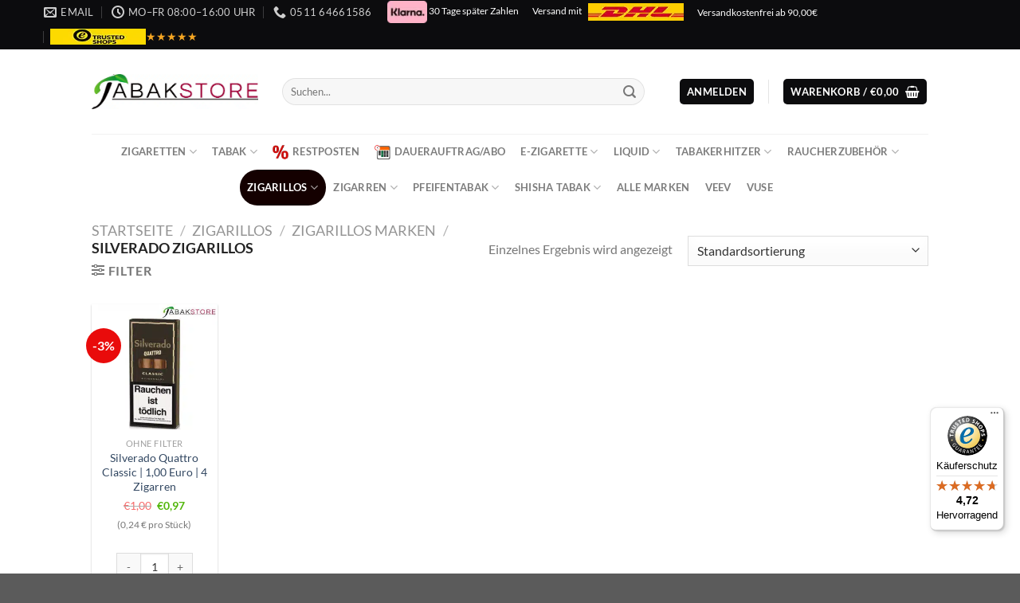

--- FILE ---
content_type: text/html; charset=UTF-8
request_url: https://tabakstore.de/product-category/zigarillos/zigarillos-marken/silverado-zigarillos/
body_size: 70959
content:
<!DOCTYPE html>
<html lang="de" class="loading-site no-js">
<head>
	<meta charset="UTF-8" />
	<link rel="profile" href="https://gmpg.org/xfn/11" />
	<link rel="pingback" href="https://tabakstore.de/xmlrpc.php" />

	<script>(function(html){html.className = html.className.replace(/\bno-js\b/,'js')})(document.documentElement);</script>
<meta name='robots' content='index, follow, max-image-preview:large, max-snippet:-1, max-video-preview:-1' />
<meta name="viewport" content="width=device-width, initial-scale=1" />
	<!-- This site is optimized with the Yoast SEO Premium plugin v26.8 (Yoast SEO v26.8) - https://yoast.com/product/yoast-seo-premium-wordpress/ -->
	<title>Silverado Zigarillos Quattro | alle Sorten | 3% Rabatt | Online kaufen</title>
	<meta name="description" content="Die beliebten Silverado Zigarillos im Quattro Design erscheinen in zwei verschiedenen Sorten, als Classic und Vanille. Jetzt Online kaufen." />
	<link rel="canonical" href="https://tabakstore.de/product-category/zigarillos/zigarillos-marken/silverado-zigarillos/" />
	<meta property="og:locale" content="de_DE" />
	<meta property="og:type" content="article" />
	<meta property="og:title" content="Silverado Zigarillos Archive" />
	<meta property="og:description" content="Die beliebten Silverado Zigarillos im Quattro Design erscheinen in zwei verschiedenen Sorten, als Classic und Vanille. Jetzt Online kaufen." />
	<meta property="og:url" content="https://tabakstore.de/product-category/zigarillos/zigarillos-marken/silverado-zigarillos/" />
	<meta property="og:site_name" content="Tabakstore" />
	<meta name="twitter:card" content="summary_large_image" />
	<script type="application/ld+json" class="yoast-schema-graph">{"@context":"https://schema.org","@graph":[{"@type":"CollectionPage","@id":"https://tabakstore.de/product-category/zigarillos/zigarillos-marken/silverado-zigarillos/","url":"https://tabakstore.de/product-category/zigarillos/zigarillos-marken/silverado-zigarillos/","name":"Silverado Zigarillos Quattro | alle Sorten | 3% Rabatt | Online kaufen","isPartOf":{"@id":"https://tabakstore.de/#website"},"primaryImageOfPage":{"@id":"https://tabakstore.de/product-category/zigarillos/zigarillos-marken/silverado-zigarillos/#primaryimage"},"image":{"@id":"https://tabakstore.de/product-category/zigarillos/zigarillos-marken/silverado-zigarillos/#primaryimage"},"thumbnailUrl":"https://tabakstore.de/wp-content/uploads/2022/10/silverado-quattro-classic-4-zigarren.jpg","description":"Die beliebten Silverado Zigarillos im Quattro Design erscheinen in zwei verschiedenen Sorten, als Classic und Vanille. Jetzt Online kaufen.","breadcrumb":{"@id":"https://tabakstore.de/product-category/zigarillos/zigarillos-marken/silverado-zigarillos/#breadcrumb"},"inLanguage":"de"},{"@type":"ImageObject","inLanguage":"de","@id":"https://tabakstore.de/product-category/zigarillos/zigarillos-marken/silverado-zigarillos/#primaryimage","url":"https://tabakstore.de/wp-content/uploads/2022/10/silverado-quattro-classic-4-zigarren.jpg","contentUrl":"https://tabakstore.de/wp-content/uploads/2022/10/silverado-quattro-classic-4-zigarren.jpg","width":1000,"height":1000,"caption":"silverado-quattro-classic-4-zigarren"},{"@type":"BreadcrumbList","@id":"https://tabakstore.de/product-category/zigarillos/zigarillos-marken/silverado-zigarillos/#breadcrumb","itemListElement":[{"@type":"ListItem","position":1,"name":"Startseite","item":"https://tabakstore.de/"},{"@type":"ListItem","position":2,"name":"Zigarillos","item":"https://tabakstore.de/product-category/zigarillos/"},{"@type":"ListItem","position":3,"name":"Zigarillos Marken","item":"https://tabakstore.de/product-category/zigarillos/zigarillos-marken/"},{"@type":"ListItem","position":4,"name":"Silverado Zigarillos"}]},{"@type":"WebSite","@id":"https://tabakstore.de/#website","url":"https://tabakstore.de/","name":"Tabakstore","description":"Jetzt Zigaretten Online Bestellen!","publisher":{"@id":"https://tabakstore.de/#organization"},"potentialAction":[{"@type":"SearchAction","target":{"@type":"EntryPoint","urlTemplate":"https://tabakstore.de/?s={search_term_string}"},"query-input":{"@type":"PropertyValueSpecification","valueRequired":true,"valueName":"search_term_string"}}],"inLanguage":"de"},{"@type":"Organization","@id":"https://tabakstore.de/#organization","name":"Tabakstore","url":"https://tabakstore.de/","logo":{"@type":"ImageObject","inLanguage":"de","@id":"https://tabakstore.de/#/schema/logo/image/","url":"https://tabakstore.de/wp-content/uploads/2020/05/75CCBF20-7A33-4169-8B7A-982CFD1D9EDC.jpeg","contentUrl":"https://tabakstore.de/wp-content/uploads/2020/05/75CCBF20-7A33-4169-8B7A-982CFD1D9EDC.jpeg","width":1000,"height":1000,"caption":"Tabakstore"},"image":{"@id":"https://tabakstore.de/#/schema/logo/image/"},"sameAs":["https://www.instagram.com/tabakstore.de/","https://www.tiktok.com/@tabakstore.de"],"email":"info@tabakstore.de","telephone":"0511 64661586","foundingDate":"2015-04-01","numberOfEmployees":{"@type":"QuantitativeValue","minValue":"51","maxValue":"200"},"hasMerchantReturnPolicy":{"@type":"MerchantReturnPolicy","merchantReturnLink":"https://tabakstore.de/widerrufsbelehrung/"}}]}</script>
	<!-- / Yoast SEO Premium plugin. -->


<link rel='dns-prefetch' href='//widgets.trustedshops.com' />
<link rel='dns-prefetch' href='//cdnjs.cloudflare.com' />
<link rel='dns-prefetch' href='//www.googletagmanager.com' />

<link rel='prefetch' href='https://tabakstore.de/wp-content/themes/flatsome/assets/js/flatsome.js?ver=e1ad26bd5672989785e1' />
<link rel='prefetch' href='https://tabakstore.de/wp-content/themes/flatsome/assets/js/chunk.slider.js?ver=3.19.11' />
<link rel='prefetch' href='https://tabakstore.de/wp-content/themes/flatsome/assets/js/chunk.popups.js?ver=3.19.11' />
<link rel='prefetch' href='https://tabakstore.de/wp-content/themes/flatsome/assets/js/chunk.tooltips.js?ver=3.19.11' />
<link rel='prefetch' href='https://tabakstore.de/wp-content/themes/flatsome/assets/js/woocommerce.js?ver=dd6035ce106022a74757' />
<link rel="alternate" type="application/rss+xml" title="Tabakstore &raquo; Feed" href="https://tabakstore.de/feed/" />
<link rel="alternate" type="application/rss+xml" title="Tabakstore &raquo; Kommentar-Feed" href="https://tabakstore.de/comments/feed/" />
<link rel="alternate" type="application/rss+xml" title="Tabakstore &raquo; Silverado Zigarillos Kategorie Feed" href="https://tabakstore.de/product-category/zigarillos/zigarillos-marken/silverado-zigarillos/feed/" />
<style id='wp-img-auto-sizes-contain-inline-css' type='text/css'>
img:is([sizes=auto i],[sizes^="auto," i]){contain-intrinsic-size:3000px 1500px}
/*# sourceURL=wp-img-auto-sizes-contain-inline-css */
</style>
<link data-minify="1" rel='stylesheet' id='pr-dhl-preferred-services-integration-css' href='https://tabakstore.de/wp-content/cache/min/1/wp-content/plugins/dhl-for-woocommerce/build/style-index.css?ver=1769087142' type='text/css' media='all' />
<link data-minify="1" rel='stylesheet' id='pr-dhl-blocks-style-css' href='https://tabakstore.de/wp-content/cache/min/1/wp-content/plugins/dhl-for-woocommerce/build/style-index.css?ver=1769087142' type='text/css' media='all' />
<style id='wp-emoji-styles-inline-css' type='text/css'>

	img.wp-smiley, img.emoji {
		display: inline !important;
		border: none !important;
		box-shadow: none !important;
		height: 1em !important;
		width: 1em !important;
		margin: 0 0.07em !important;
		vertical-align: -0.1em !important;
		background: none !important;
		padding: 0 !important;
	}
/*# sourceURL=wp-emoji-styles-inline-css */
</style>
<style id='wp-block-library-inline-css' type='text/css'>
:root{--wp-block-synced-color:#7a00df;--wp-block-synced-color--rgb:122,0,223;--wp-bound-block-color:var(--wp-block-synced-color);--wp-editor-canvas-background:#ddd;--wp-admin-theme-color:#007cba;--wp-admin-theme-color--rgb:0,124,186;--wp-admin-theme-color-darker-10:#006ba1;--wp-admin-theme-color-darker-10--rgb:0,107,160.5;--wp-admin-theme-color-darker-20:#005a87;--wp-admin-theme-color-darker-20--rgb:0,90,135;--wp-admin-border-width-focus:2px}@media (min-resolution:192dpi){:root{--wp-admin-border-width-focus:1.5px}}.wp-element-button{cursor:pointer}:root .has-very-light-gray-background-color{background-color:#eee}:root .has-very-dark-gray-background-color{background-color:#313131}:root .has-very-light-gray-color{color:#eee}:root .has-very-dark-gray-color{color:#313131}:root .has-vivid-green-cyan-to-vivid-cyan-blue-gradient-background{background:linear-gradient(135deg,#00d084,#0693e3)}:root .has-purple-crush-gradient-background{background:linear-gradient(135deg,#34e2e4,#4721fb 50%,#ab1dfe)}:root .has-hazy-dawn-gradient-background{background:linear-gradient(135deg,#faaca8,#dad0ec)}:root .has-subdued-olive-gradient-background{background:linear-gradient(135deg,#fafae1,#67a671)}:root .has-atomic-cream-gradient-background{background:linear-gradient(135deg,#fdd79a,#004a59)}:root .has-nightshade-gradient-background{background:linear-gradient(135deg,#330968,#31cdcf)}:root .has-midnight-gradient-background{background:linear-gradient(135deg,#020381,#2874fc)}:root{--wp--preset--font-size--normal:16px;--wp--preset--font-size--huge:42px}.has-regular-font-size{font-size:1em}.has-larger-font-size{font-size:2.625em}.has-normal-font-size{font-size:var(--wp--preset--font-size--normal)}.has-huge-font-size{font-size:var(--wp--preset--font-size--huge)}.has-text-align-center{text-align:center}.has-text-align-left{text-align:left}.has-text-align-right{text-align:right}.has-fit-text{white-space:nowrap!important}#end-resizable-editor-section{display:none}.aligncenter{clear:both}.items-justified-left{justify-content:flex-start}.items-justified-center{justify-content:center}.items-justified-right{justify-content:flex-end}.items-justified-space-between{justify-content:space-between}.screen-reader-text{border:0;clip-path:inset(50%);height:1px;margin:-1px;overflow:hidden;padding:0;position:absolute;width:1px;word-wrap:normal!important}.screen-reader-text:focus{background-color:#ddd;clip-path:none;color:#444;display:block;font-size:1em;height:auto;left:5px;line-height:normal;padding:15px 23px 14px;text-decoration:none;top:5px;width:auto;z-index:100000}html :where(.has-border-color){border-style:solid}html :where([style*=border-top-color]){border-top-style:solid}html :where([style*=border-right-color]){border-right-style:solid}html :where([style*=border-bottom-color]){border-bottom-style:solid}html :where([style*=border-left-color]){border-left-style:solid}html :where([style*=border-width]){border-style:solid}html :where([style*=border-top-width]){border-top-style:solid}html :where([style*=border-right-width]){border-right-style:solid}html :where([style*=border-bottom-width]){border-bottom-style:solid}html :where([style*=border-left-width]){border-left-style:solid}html :where(img[class*=wp-image-]){height:auto;max-width:100%}:where(figure){margin:0 0 1em}html :where(.is-position-sticky){--wp-admin--admin-bar--position-offset:var(--wp-admin--admin-bar--height,0px)}@media screen and (max-width:600px){html :where(.is-position-sticky){--wp-admin--admin-bar--position-offset:0px}}

/*# sourceURL=wp-block-library-inline-css */
</style><link data-minify="1" rel='stylesheet' id='wc-blocks-style-css' href='https://tabakstore.de/wp-content/cache/min/1/wp-content/plugins/woocommerce/assets/client/blocks/wc-blocks.css?ver=1769087142' type='text/css' media='all' />
<style id='global-styles-inline-css' type='text/css'>
:root{--wp--preset--aspect-ratio--square: 1;--wp--preset--aspect-ratio--4-3: 4/3;--wp--preset--aspect-ratio--3-4: 3/4;--wp--preset--aspect-ratio--3-2: 3/2;--wp--preset--aspect-ratio--2-3: 2/3;--wp--preset--aspect-ratio--16-9: 16/9;--wp--preset--aspect-ratio--9-16: 9/16;--wp--preset--color--black: #000000;--wp--preset--color--cyan-bluish-gray: #abb8c3;--wp--preset--color--white: #ffffff;--wp--preset--color--pale-pink: #f78da7;--wp--preset--color--vivid-red: #cf2e2e;--wp--preset--color--luminous-vivid-orange: #ff6900;--wp--preset--color--luminous-vivid-amber: #fcb900;--wp--preset--color--light-green-cyan: #7bdcb5;--wp--preset--color--vivid-green-cyan: #00d084;--wp--preset--color--pale-cyan-blue: #8ed1fc;--wp--preset--color--vivid-cyan-blue: #0693e3;--wp--preset--color--vivid-purple: #9b51e0;--wp--preset--color--primary: #0c0c0e;--wp--preset--color--secondary: #d26e4b;--wp--preset--color--success: #7a9c59;--wp--preset--color--alert: #b20000;--wp--preset--gradient--vivid-cyan-blue-to-vivid-purple: linear-gradient(135deg,rgb(6,147,227) 0%,rgb(155,81,224) 100%);--wp--preset--gradient--light-green-cyan-to-vivid-green-cyan: linear-gradient(135deg,rgb(122,220,180) 0%,rgb(0,208,130) 100%);--wp--preset--gradient--luminous-vivid-amber-to-luminous-vivid-orange: linear-gradient(135deg,rgb(252,185,0) 0%,rgb(255,105,0) 100%);--wp--preset--gradient--luminous-vivid-orange-to-vivid-red: linear-gradient(135deg,rgb(255,105,0) 0%,rgb(207,46,46) 100%);--wp--preset--gradient--very-light-gray-to-cyan-bluish-gray: linear-gradient(135deg,rgb(238,238,238) 0%,rgb(169,184,195) 100%);--wp--preset--gradient--cool-to-warm-spectrum: linear-gradient(135deg,rgb(74,234,220) 0%,rgb(151,120,209) 20%,rgb(207,42,186) 40%,rgb(238,44,130) 60%,rgb(251,105,98) 80%,rgb(254,248,76) 100%);--wp--preset--gradient--blush-light-purple: linear-gradient(135deg,rgb(255,206,236) 0%,rgb(152,150,240) 100%);--wp--preset--gradient--blush-bordeaux: linear-gradient(135deg,rgb(254,205,165) 0%,rgb(254,45,45) 50%,rgb(107,0,62) 100%);--wp--preset--gradient--luminous-dusk: linear-gradient(135deg,rgb(255,203,112) 0%,rgb(199,81,192) 50%,rgb(65,88,208) 100%);--wp--preset--gradient--pale-ocean: linear-gradient(135deg,rgb(255,245,203) 0%,rgb(182,227,212) 50%,rgb(51,167,181) 100%);--wp--preset--gradient--electric-grass: linear-gradient(135deg,rgb(202,248,128) 0%,rgb(113,206,126) 100%);--wp--preset--gradient--midnight: linear-gradient(135deg,rgb(2,3,129) 0%,rgb(40,116,252) 100%);--wp--preset--font-size--small: 13px;--wp--preset--font-size--medium: 20px;--wp--preset--font-size--large: 36px;--wp--preset--font-size--x-large: 42px;--wp--preset--spacing--20: 0.44rem;--wp--preset--spacing--30: 0.67rem;--wp--preset--spacing--40: 1rem;--wp--preset--spacing--50: 1.5rem;--wp--preset--spacing--60: 2.25rem;--wp--preset--spacing--70: 3.38rem;--wp--preset--spacing--80: 5.06rem;--wp--preset--shadow--natural: 6px 6px 9px rgba(0, 0, 0, 0.2);--wp--preset--shadow--deep: 12px 12px 50px rgba(0, 0, 0, 0.4);--wp--preset--shadow--sharp: 6px 6px 0px rgba(0, 0, 0, 0.2);--wp--preset--shadow--outlined: 6px 6px 0px -3px rgb(255, 255, 255), 6px 6px rgb(0, 0, 0);--wp--preset--shadow--crisp: 6px 6px 0px rgb(0, 0, 0);}:where(body) { margin: 0; }.wp-site-blocks > .alignleft { float: left; margin-right: 2em; }.wp-site-blocks > .alignright { float: right; margin-left: 2em; }.wp-site-blocks > .aligncenter { justify-content: center; margin-left: auto; margin-right: auto; }:where(.is-layout-flex){gap: 0.5em;}:where(.is-layout-grid){gap: 0.5em;}.is-layout-flow > .alignleft{float: left;margin-inline-start: 0;margin-inline-end: 2em;}.is-layout-flow > .alignright{float: right;margin-inline-start: 2em;margin-inline-end: 0;}.is-layout-flow > .aligncenter{margin-left: auto !important;margin-right: auto !important;}.is-layout-constrained > .alignleft{float: left;margin-inline-start: 0;margin-inline-end: 2em;}.is-layout-constrained > .alignright{float: right;margin-inline-start: 2em;margin-inline-end: 0;}.is-layout-constrained > .aligncenter{margin-left: auto !important;margin-right: auto !important;}.is-layout-constrained > :where(:not(.alignleft):not(.alignright):not(.alignfull)){margin-left: auto !important;margin-right: auto !important;}body .is-layout-flex{display: flex;}.is-layout-flex{flex-wrap: wrap;align-items: center;}.is-layout-flex > :is(*, div){margin: 0;}body .is-layout-grid{display: grid;}.is-layout-grid > :is(*, div){margin: 0;}body{padding-top: 0px;padding-right: 0px;padding-bottom: 0px;padding-left: 0px;}a:where(:not(.wp-element-button)){text-decoration: none;}:root :where(.wp-element-button, .wp-block-button__link){background-color: #32373c;border-width: 0;color: #fff;font-family: inherit;font-size: inherit;font-style: inherit;font-weight: inherit;letter-spacing: inherit;line-height: inherit;padding-top: calc(0.667em + 2px);padding-right: calc(1.333em + 2px);padding-bottom: calc(0.667em + 2px);padding-left: calc(1.333em + 2px);text-decoration: none;text-transform: inherit;}.has-black-color{color: var(--wp--preset--color--black) !important;}.has-cyan-bluish-gray-color{color: var(--wp--preset--color--cyan-bluish-gray) !important;}.has-white-color{color: var(--wp--preset--color--white) !important;}.has-pale-pink-color{color: var(--wp--preset--color--pale-pink) !important;}.has-vivid-red-color{color: var(--wp--preset--color--vivid-red) !important;}.has-luminous-vivid-orange-color{color: var(--wp--preset--color--luminous-vivid-orange) !important;}.has-luminous-vivid-amber-color{color: var(--wp--preset--color--luminous-vivid-amber) !important;}.has-light-green-cyan-color{color: var(--wp--preset--color--light-green-cyan) !important;}.has-vivid-green-cyan-color{color: var(--wp--preset--color--vivid-green-cyan) !important;}.has-pale-cyan-blue-color{color: var(--wp--preset--color--pale-cyan-blue) !important;}.has-vivid-cyan-blue-color{color: var(--wp--preset--color--vivid-cyan-blue) !important;}.has-vivid-purple-color{color: var(--wp--preset--color--vivid-purple) !important;}.has-primary-color{color: var(--wp--preset--color--primary) !important;}.has-secondary-color{color: var(--wp--preset--color--secondary) !important;}.has-success-color{color: var(--wp--preset--color--success) !important;}.has-alert-color{color: var(--wp--preset--color--alert) !important;}.has-black-background-color{background-color: var(--wp--preset--color--black) !important;}.has-cyan-bluish-gray-background-color{background-color: var(--wp--preset--color--cyan-bluish-gray) !important;}.has-white-background-color{background-color: var(--wp--preset--color--white) !important;}.has-pale-pink-background-color{background-color: var(--wp--preset--color--pale-pink) !important;}.has-vivid-red-background-color{background-color: var(--wp--preset--color--vivid-red) !important;}.has-luminous-vivid-orange-background-color{background-color: var(--wp--preset--color--luminous-vivid-orange) !important;}.has-luminous-vivid-amber-background-color{background-color: var(--wp--preset--color--luminous-vivid-amber) !important;}.has-light-green-cyan-background-color{background-color: var(--wp--preset--color--light-green-cyan) !important;}.has-vivid-green-cyan-background-color{background-color: var(--wp--preset--color--vivid-green-cyan) !important;}.has-pale-cyan-blue-background-color{background-color: var(--wp--preset--color--pale-cyan-blue) !important;}.has-vivid-cyan-blue-background-color{background-color: var(--wp--preset--color--vivid-cyan-blue) !important;}.has-vivid-purple-background-color{background-color: var(--wp--preset--color--vivid-purple) !important;}.has-primary-background-color{background-color: var(--wp--preset--color--primary) !important;}.has-secondary-background-color{background-color: var(--wp--preset--color--secondary) !important;}.has-success-background-color{background-color: var(--wp--preset--color--success) !important;}.has-alert-background-color{background-color: var(--wp--preset--color--alert) !important;}.has-black-border-color{border-color: var(--wp--preset--color--black) !important;}.has-cyan-bluish-gray-border-color{border-color: var(--wp--preset--color--cyan-bluish-gray) !important;}.has-white-border-color{border-color: var(--wp--preset--color--white) !important;}.has-pale-pink-border-color{border-color: var(--wp--preset--color--pale-pink) !important;}.has-vivid-red-border-color{border-color: var(--wp--preset--color--vivid-red) !important;}.has-luminous-vivid-orange-border-color{border-color: var(--wp--preset--color--luminous-vivid-orange) !important;}.has-luminous-vivid-amber-border-color{border-color: var(--wp--preset--color--luminous-vivid-amber) !important;}.has-light-green-cyan-border-color{border-color: var(--wp--preset--color--light-green-cyan) !important;}.has-vivid-green-cyan-border-color{border-color: var(--wp--preset--color--vivid-green-cyan) !important;}.has-pale-cyan-blue-border-color{border-color: var(--wp--preset--color--pale-cyan-blue) !important;}.has-vivid-cyan-blue-border-color{border-color: var(--wp--preset--color--vivid-cyan-blue) !important;}.has-vivid-purple-border-color{border-color: var(--wp--preset--color--vivid-purple) !important;}.has-primary-border-color{border-color: var(--wp--preset--color--primary) !important;}.has-secondary-border-color{border-color: var(--wp--preset--color--secondary) !important;}.has-success-border-color{border-color: var(--wp--preset--color--success) !important;}.has-alert-border-color{border-color: var(--wp--preset--color--alert) !important;}.has-vivid-cyan-blue-to-vivid-purple-gradient-background{background: var(--wp--preset--gradient--vivid-cyan-blue-to-vivid-purple) !important;}.has-light-green-cyan-to-vivid-green-cyan-gradient-background{background: var(--wp--preset--gradient--light-green-cyan-to-vivid-green-cyan) !important;}.has-luminous-vivid-amber-to-luminous-vivid-orange-gradient-background{background: var(--wp--preset--gradient--luminous-vivid-amber-to-luminous-vivid-orange) !important;}.has-luminous-vivid-orange-to-vivid-red-gradient-background{background: var(--wp--preset--gradient--luminous-vivid-orange-to-vivid-red) !important;}.has-very-light-gray-to-cyan-bluish-gray-gradient-background{background: var(--wp--preset--gradient--very-light-gray-to-cyan-bluish-gray) !important;}.has-cool-to-warm-spectrum-gradient-background{background: var(--wp--preset--gradient--cool-to-warm-spectrum) !important;}.has-blush-light-purple-gradient-background{background: var(--wp--preset--gradient--blush-light-purple) !important;}.has-blush-bordeaux-gradient-background{background: var(--wp--preset--gradient--blush-bordeaux) !important;}.has-luminous-dusk-gradient-background{background: var(--wp--preset--gradient--luminous-dusk) !important;}.has-pale-ocean-gradient-background{background: var(--wp--preset--gradient--pale-ocean) !important;}.has-electric-grass-gradient-background{background: var(--wp--preset--gradient--electric-grass) !important;}.has-midnight-gradient-background{background: var(--wp--preset--gradient--midnight) !important;}.has-small-font-size{font-size: var(--wp--preset--font-size--small) !important;}.has-medium-font-size{font-size: var(--wp--preset--font-size--medium) !important;}.has-large-font-size{font-size: var(--wp--preset--font-size--large) !important;}.has-x-large-font-size{font-size: var(--wp--preset--font-size--x-large) !important;}
/*# sourceURL=global-styles-inline-css */
</style>

<link data-minify="1" rel='stylesheet' id='inchweb-abo-frontend-css-all-css' href='https://tabakstore.de/wp-content/cache/background-css/1/tabakstore.de/wp-content/cache/min/1/wp-content/plugins/inchweb-abo/includes/frontend/assets/css/inchweb-abo-frontend-all.css?ver=1769087142&wpr_t=1769618570' type='text/css' media='all' />
<link rel='stylesheet' id='lc-storage-app-css' href='https://tabakstore.de/wp-content/plugins/lc-storage-app/public/css/lc-storage-app-public.css?ver=1.0.0' type='text/css' media='all' />
<style id='woocommerce-inline-inline-css' type='text/css'>
.woocommerce form .form-row .required { visibility: visible; }
/*# sourceURL=woocommerce-inline-inline-css */
</style>
<link data-minify="1" rel='stylesheet' id='wpg-main-style-css' href='https://tabakstore.de/wp-content/cache/min/1/wp-content/plugins/wp_glossary/assets/css/style.css?ver=1769087142' type='text/css' media='all' />
<link data-minify="1" rel='stylesheet' id='woo-abo-css' href='https://tabakstore.de/wp-content/cache/min/1/wp-content/plugins/woo-abo/public/css/woo-abo-public-all.css?ver=1769087142' type='text/css' media='all' />
<link data-minify="1" rel='stylesheet' id='borlabs-cookie-css' href='https://tabakstore.de/wp-content/cache/min/1/wp-content/cache/borlabs-cookie/borlabs-cookie_1_de.css?ver=1769087142' type='text/css' media='all' />
<link rel='stylesheet' id='tablepress-default-css' href='https://tabakstore.de/wp-content/tablepress-combined.min.css?ver=47' type='text/css' media='all' />
<link data-minify="1" rel='stylesheet' id='wc-pb-checkout-blocks-css' href='https://tabakstore.de/wp-content/cache/min/1/wp-content/plugins/woocommerce-product-bundles/assets/css/frontend/checkout-blocks.css?ver=1769087142' type='text/css' media='all' />
<style id='wc-pb-checkout-blocks-inline-css' type='text/css'>
table.wc-block-cart-items .wc-block-cart-items__row.is-bundle__meta_hidden .wc-block-components-product-details__beinhaltet, .wc-block-components-order-summary-item.is-bundle__meta_hidden .wc-block-components-product-details__beinhaltet { display:none; } table.wc-block-cart-items .wc-block-cart-items__row.is-bundle .wc-block-components-product-details__beinhaltet .wc-block-components-product-details__name, .wc-block-components-order-summary-item.is-bundle .wc-block-components-product-details__beinhaltet .wc-block-components-product-details__name { display:block; margin-bottom: 0.5em } table.wc-block-cart-items .wc-block-cart-items__row.is-bundle .wc-block-components-product-details__beinhaltet:not(:first-of-type) .wc-block-components-product-details__name, .wc-block-components-order-summary-item.is-bundle .wc-block-components-product-details__beinhaltet:not(:first-of-type) .wc-block-components-product-details__name { display:none } table.wc-block-cart-items .wc-block-cart-items__row.is-bundle .wc-block-components-product-details__beinhaltet + li:not( .wc-block-components-product-details__beinhaltet ), .wc-block-components-order-summary-item.is-bundle .wc-block-components-product-details__beinhaltet + li:not( .wc-block-components-product-details__beinhaltet ) { margin-top:0.5em }
/*# sourceURL=wc-pb-checkout-blocks-inline-css */
</style>
<link data-minify="1" rel='stylesheet' id='yith-wfbt-query-dialog-style-css' href='https://tabakstore.de/wp-content/cache/min/1/ajax/libs/jquery-modal/0.9.1/jquery.modal.min.css?ver=1769087142' type='text/css' media='all' />
<link data-minify="1" rel='stylesheet' id='yith-wfbt-style-css' href='https://tabakstore.de/wp-content/cache/background-css/1/tabakstore.de/wp-content/cache/min/1/wp-content/plugins/yith-woocommerce-frequently-bought-together-premium/assets/css/yith-wfbt.css?ver=1769087142&wpr_t=1769618570' type='text/css' media='all' />
<style id='yith-wfbt-style-inline-css' type='text/css'>

                .yith-wfbt-submit-block .yith-wfbt-submit-button{background: #222222;color: #ffffff;border-color: #222222;}
                .yith-wfbt-submit-block .yith-wfbt-submit-button:hover{background: #222222;color: #ffffff;border-color: #222222;}
                .yith-wfbt-form{background: #ffffff;}
/*# sourceURL=yith-wfbt-style-inline-css */
</style>
<link data-minify="1" rel='stylesheet' id='wc-bundle-style-css' href='https://tabakstore.de/wp-content/cache/min/1/wp-content/plugins/woocommerce-product-bundles/assets/css/frontend/woocommerce.css?ver=1769087142' type='text/css' media='all' />
<link data-minify="1" rel='stylesheet' id='flatsome-main-css' href='https://tabakstore.de/wp-content/cache/background-css/1/tabakstore.de/wp-content/cache/min/1/wp-content/themes/flatsome/assets/css/flatsome.css?ver=1769087142&wpr_t=1769618570' type='text/css' media='all' />
<style id='flatsome-main-inline-css' type='text/css'>
@font-face {
				font-family: "fl-icons";
				font-display: block;
				src: url(https://tabakstore.de/wp-content/themes/flatsome/assets/css/icons/fl-icons.eot?v=3.19.11);
				src:
					url(https://tabakstore.de/wp-content/themes/flatsome/assets/css/icons/fl-icons.eot#iefix?v=3.19.11) format("embedded-opentype"),
					url(https://tabakstore.de/wp-content/themes/flatsome/assets/css/icons/fl-icons.woff2?v=3.19.11) format("woff2"),
					url(https://tabakstore.de/wp-content/themes/flatsome/assets/css/icons/fl-icons.ttf?v=3.19.11) format("truetype"),
					url(https://tabakstore.de/wp-content/themes/flatsome/assets/css/icons/fl-icons.woff?v=3.19.11) format("woff"),
					url(https://tabakstore.de/wp-content/themes/flatsome/assets/css/icons/fl-icons.svg?v=3.19.11#fl-icons) format("svg");
			}
/*# sourceURL=flatsome-main-inline-css */
</style>
<link data-minify="1" rel='stylesheet' id='flatsome-shop-css' href='https://tabakstore.de/wp-content/cache/min/1/wp-content/themes/flatsome/assets/css/flatsome-shop.css?ver=1769087142' type='text/css' media='all' />
<link data-minify="1" rel='stylesheet' id='flatsome-style-css' href='https://tabakstore.de/wp-content/cache/min/1/wp-content/themes/tabakstore/style.css?ver=1769087142' type='text/css' media='all' />
<link rel='stylesheet' id='cwginstock_frontend_css-css' href='https://tabakstore.de/wp-content/plugins/back-in-stock-notifier-for-woocommerce/assets/css/frontend.min.css?ver=5.8.1' type='text/css' media='' />
<link rel='stylesheet' id='cwginstock_bootstrap-css' href='https://tabakstore.de/wp-content/plugins/back-in-stock-notifier-for-woocommerce/assets/css/bootstrap.min.css?ver=5.8.1' type='text/css' media='' />
<link data-minify="1" rel='stylesheet' id='wc-bundle-css-css' href='https://tabakstore.de/wp-content/cache/min/1/wp-content/plugins/woocommerce-product-bundles/assets/css/frontend/single-product.css?ver=1769087142' type='text/css' media='all' />
<style id='rocket-lazyload-inline-css' type='text/css'>
.rll-youtube-player{position:relative;padding-bottom:56.23%;height:0;overflow:hidden;max-width:100%;}.rll-youtube-player:focus-within{outline: 2px solid currentColor;outline-offset: 5px;}.rll-youtube-player iframe{position:absolute;top:0;left:0;width:100%;height:100%;z-index:100;background:0 0}.rll-youtube-player img{bottom:0;display:block;left:0;margin:auto;max-width:100%;width:100%;position:absolute;right:0;top:0;border:none;height:auto;-webkit-transition:.4s all;-moz-transition:.4s all;transition:.4s all}.rll-youtube-player img:hover{-webkit-filter:brightness(75%)}.rll-youtube-player .play{height:100%;width:100%;left:0;top:0;position:absolute;background:var(--wpr-bg-834aaad0-0dbe-4acb-9b41-48b12d02f4c2) no-repeat center;background-color: transparent !important;cursor:pointer;border:none;}
/*# sourceURL=rocket-lazyload-inline-css */
</style>
<script type="text/template" id="tmpl-variation-template">
	<div class="woocommerce-variation-description">{{{ data.variation.variation_description }}}</div>
	<div class="woocommerce-variation-price">{{{ data.variation.price_html }}}</div>
	<div class="woocommerce-variation-availability">{{{ data.variation.availability_html }}}</div>
</script>
<script type="text/template" id="tmpl-unavailable-variation-template">
	<p role="alert">Dieses Produkt ist leider nicht verfügbar. Bitte wähle eine andere Kombination.</p>
</script>
<script type="text/javascript" src="https://tabakstore.de/wp-includes/js/jquery/jquery.min.js?ver=3.7.1" id="jquery-core-js"></script>
<script type="text/javascript" src="https://tabakstore.de/wp-includes/js/jquery/jquery-migrate.min.js?ver=3.4.1" id="jquery-migrate-js" data-rocket-defer defer></script>
<script data-minify="1" type="text/javascript" src="https://tabakstore.de/wp-content/cache/min/1/wp-content/plugins/lc-storage-app/public/js/lc-storage-app-public.js?ver=1769087142" id="lc-storage-app-js" data-rocket-defer defer></script>
<script type="text/javascript" src="https://tabakstore.de/wp-content/plugins/woocommerce/assets/js/jquery-blockui/jquery.blockUI.min.js?ver=2.7.0-wc.10.4.3" id="wc-jquery-blockui-js" data-wp-strategy="defer" data-rocket-defer defer></script>
<script type="text/javascript" id="wc-add-to-cart-js-extra">
/* <![CDATA[ */
var wc_add_to_cart_params = {"ajax_url":"/wp-admin/admin-ajax.php","wc_ajax_url":"/?wc-ajax=%%endpoint%%","i18n_view_cart":"Warenkorb anzeigen","cart_url":"https://tabakstore.de/cart/","is_cart":"","cart_redirect_after_add":"no"};
//# sourceURL=wc-add-to-cart-js-extra
/* ]]> */
</script>
<script type="text/javascript" src="https://tabakstore.de/wp-content/plugins/woocommerce/assets/js/frontend/add-to-cart.min.js?ver=10.4.3" id="wc-add-to-cart-js" defer="defer" data-wp-strategy="defer"></script>
<script type="text/javascript" src="https://tabakstore.de/wp-content/plugins/woocommerce/assets/js/js-cookie/js.cookie.min.js?ver=2.1.4-wc.10.4.3" id="wc-js-cookie-js" data-wp-strategy="defer" data-rocket-defer defer></script>
<script type="text/javascript" src="https://tabakstore.de/wp-content/plugins/wp_glossary/assets/js/mixitup.min.js?ver=6.9" id="wpg-mixitup-script-js" data-rocket-defer defer></script>
<script type="text/javascript" id="wpg-main-script-js-extra">
/* <![CDATA[ */
var wpg = {"animation":"1","is_tooltip":"","tooltip_theme":"default","tooltip_animation":"fade","tooltip_position":"top","tooltip_is_arrow":"1","tooltip_min_width":"250","tooltip_max_width":"500","tooltip_speed":"350","tooltip_delay":"200","tooltip_is_touch_devices":""};
//# sourceURL=wpg-main-script-js-extra
/* ]]> */
</script>
<script data-minify="1" type="text/javascript" src="https://tabakstore.de/wp-content/cache/min/1/wp-content/plugins/wp_glossary/assets/js/scripts.js?ver=1769087142" id="wpg-main-script-js" data-rocket-defer defer></script>
<script type="text/javascript" src="https://tabakstore.de/wp-content/plugins/woo-abo/public/js/woo-abo-public.min.js?ver=1.0.0" id="woo-abo-js" data-rocket-defer defer></script>
<script type="text/javascript" id="borlabs-cookie-prioritize-js-extra">
/* <![CDATA[ */
var borlabsCookiePrioritized = {"domain":"tabakstore.de","path":"/","version":"1","bots":"1","optInJS":{"essential":{"google-analyticsthree":"[base64]"},"statistics":{"google-analytics":"[base64]","google-analyticstwo":"[base64]"}}};
//# sourceURL=borlabs-cookie-prioritize-js-extra
/* ]]> */
</script>
<script type="text/javascript" src="https://tabakstore.de/wp-content/plugins/borlabs-cookie/assets/javascript/borlabs-cookie-prioritize.min.js?ver=2.2.40" id="borlabs-cookie-prioritize-js" data-rocket-defer defer></script>
<script type="text/javascript" src="https://tabakstore.de/wp-includes/js/underscore.min.js?ver=1.13.7" id="underscore-js" data-rocket-defer defer></script>
<script type="text/javascript" id="wp-util-js-extra">
/* <![CDATA[ */
var _wpUtilSettings = {"ajax":{"url":"/wp-admin/admin-ajax.php"}};
//# sourceURL=wp-util-js-extra
/* ]]> */
</script>
<script type="text/javascript" src="https://tabakstore.de/wp-includes/js/wp-util.min.js?ver=6.9" id="wp-util-js" data-rocket-defer defer></script>
<script type="text/javascript" id="wc-add-to-cart-variation-js-extra">
/* <![CDATA[ */
var wc_add_to_cart_variation_params = {"wc_ajax_url":"/?wc-ajax=%%endpoint%%","i18n_no_matching_variations_text":"Es entsprechen leider keine Produkte deiner Auswahl. Bitte w\u00e4hle eine andere Kombination.","i18n_make_a_selection_text":"Bitte w\u00e4hle die Produktoptionen, bevor du den Artikel in den Warenkorb legst.","i18n_unavailable_text":"Dieses Produkt ist leider nicht verf\u00fcgbar. Bitte w\u00e4hle eine andere Kombination."};
var wc_add_to_cart_variation_params = {"wc_ajax_url":"/?wc-ajax=%%endpoint%%","i18n_no_matching_variations_text":"Es entsprechen leider keine Produkte deiner Auswahl. Bitte w\u00e4hle eine andere Kombination.","i18n_make_a_selection_text":"Bitte w\u00e4hle die Produktoptionen, bevor du den Artikel in den Warenkorb legst.","i18n_unavailable_text":"Dieses Produkt ist leider nicht verf\u00fcgbar. Bitte w\u00e4hle eine andere Kombination.","i18n_reset_alert_text":"Deine Auswahl wurde zur\u00fcckgesetzt. Bitte w\u00e4hle Produktoptionen aus, bevor du den Artikel in den Warenkorb legst."};
//# sourceURL=wc-add-to-cart-variation-js-extra
/* ]]> */
</script>
<script type="text/javascript" src="https://tabakstore.de/wp-content/plugins/woocommerce/assets/js/frontend/add-to-cart-variation.min.js?ver=10.4.3" id="wc-add-to-cart-variation-js" defer="defer" data-wp-strategy="defer"></script>

<!-- Google Tag (gtac.js) durch Site-Kit hinzugefügt -->
<!-- Von Site Kit hinzugefügtes Google-Analytics-Snippet -->
<script type="text/javascript" src="https://www.googletagmanager.com/gtag/js?id=G-3YG1ZMBWJL" id="google_gtagjs-js" async></script>
<script type="text/javascript" id="google_gtagjs-js-after">
/* <![CDATA[ */
window.dataLayer = window.dataLayer || [];function gtag(){dataLayer.push(arguments);}
gtag("set","linker",{"domains":["tabakstore.de"]});
gtag("js", new Date());
gtag("set", "developer_id.dZTNiMT", true);
gtag("config", "G-3YG1ZMBWJL");
//# sourceURL=google_gtagjs-js-after
/* ]]> */
</script>
<link rel="https://api.w.org/" href="https://tabakstore.de/wp-json/" /><link rel="alternate" title="JSON" type="application/json" href="https://tabakstore.de/wp-json/wp/v2/product_cat/4033" /><link rel="EditURI" type="application/rsd+xml" title="RSD" href="https://tabakstore.de/xmlrpc.php?rsd" />
<meta name="generator" content="WordPress 6.9" />
<meta name="generator" content="WooCommerce 10.4.3" />
<meta name="generator" content="Site Kit by Google 1.171.0" /><style type="text/css">
				.wpg-list-block h3 {
					background-color:#f4f4f4;
					color:#777777;
					;
				}
			</style>	<noscript><style>.woocommerce-product-gallery{ opacity: 1 !important; }</style></noscript>
	<script>
if('0' === '1') {
    window.dataLayer = window.dataLayer || [];
    function gtag(){dataLayer.push(arguments);}
    gtag('consent', 'default', {
       'ad_storage': 'denied',
       'analytics_storage': 'denied'
    });
    gtag("js", new Date());

    gtag("config", "G-3YG1ZMBWJL", { "anonymize_ip": true });

    (function (w, d, s, i) {
    var f = d.getElementsByTagName(s)[0],
        j = d.createElement(s);
    j.async = true;
    j.src =
        "https://www.googletagmanager.com/gtag/js?id=" + i;
    f.parentNode.insertBefore(j, f);
    })(window, document, "script", "G-3YG1ZMBWJL");
}
</script><script>
if('0' === '1') {
    window.dataLayer = window.dataLayer || [];
    function gtag(){dataLayer.push(arguments);}
    gtag('consent', 'default', {
       'ad_storage': 'denied',
       'analytics_storage': 'denied'
    });
    gtag("js", new Date());

    gtag("config", "G-3YG1ZMBWJL", { "anonymize_ip": true });

    (function (w, d, s, i) {
    var f = d.getElementsByTagName(s)[0],
        j = d.createElement(s);
    j.async = true;
    j.src =
        "https://www.googletagmanager.com/gtag/js?id=" + i;
    f.parentNode.insertBefore(j, f);
    })(window, document, "script", "G-3YG1ZMBWJL");
}
</script><link rel="icon" href="https://tabakstore.de/wp-content/uploads/2020/03/cropped-n-32x32.png.webp" sizes="32x32" />
<link rel="icon" href="https://tabakstore.de/wp-content/uploads/2020/03/cropped-n-192x192.png.webp" sizes="192x192" />
<link rel="apple-touch-icon" href="https://tabakstore.de/wp-content/uploads/2020/03/cropped-n-180x180.png.webp" />
<meta name="msapplication-TileImage" content="https://tabakstore.de/wp-content/uploads/2020/03/cropped-n-270x270.png" />
<script type="text/javascript">window.wp_data = {"ajax_url":"https:\/\/tabakstore.de\/wp-admin\/admin-ajax.php","checkout_url":"https:\/\/tabakstore.de\/checkout\/"};</script><style id="custom-css" type="text/css">:root {--primary-color: #0c0c0e;--fs-color-primary: #0c0c0e;--fs-color-secondary: #d26e4b;--fs-color-success: #7a9c59;--fs-color-alert: #b20000;--fs-experimental-link-color: #334862;--fs-experimental-link-color-hover: #111;}.tooltipster-base {--tooltip-color: #fff;--tooltip-bg-color: #000;}.off-canvas-right .mfp-content, .off-canvas-left .mfp-content {--drawer-width: 300px;}.off-canvas .mfp-content.off-canvas-cart {--drawer-width: 360px;}.header-main{height: 106px}#logo img{max-height: 106px}#logo{width:209px;}#logo img{padding:19px 0;}.stuck #logo img{padding:7px 0;}.header-bottom{min-height: 28px}.header-top{min-height: 30px}.transparent .header-main{height: 265px}.transparent #logo img{max-height: 265px}.has-transparent + .page-title:first-of-type,.has-transparent + #main > .page-title,.has-transparent + #main > div > .page-title,.has-transparent + #main .page-header-wrapper:first-of-type .page-title{padding-top: 345px;}.transparent .header-wrapper{background-color: #ffffff!important;}.transparent .top-divider{display: none;}.header.show-on-scroll,.stuck .header-main{height:70px!important}.stuck #logo img{max-height: 70px!important}.search-form{ width: 92%;}.header-bg-color {background-color: rgba(255,255,255,0.9)}.header-bottom {background-color: #ffffff}.top-bar-nav > li > a{line-height: 68px }.header-main .nav > li > a{line-height: 83px }.stuck .header-main .nav > li > a{line-height: 50px }.header-bottom-nav > li > a{line-height: 45px }@media (max-width: 549px) {.header-main{height: 178px}#logo img{max-height: 178px}}.nav-dropdown{font-size:100%}body{font-size: 100%;}body{font-family: Lato, sans-serif;}body {font-weight: 400;font-style: normal;}.nav > li > a {font-family: Lato, sans-serif;}.mobile-sidebar-levels-2 .nav > li > ul > li > a {font-family: Lato, sans-serif;}.nav > li > a,.mobile-sidebar-levels-2 .nav > li > ul > li > a {font-weight: 700;font-style: normal;}h1,h2,h3,h4,h5,h6,.heading-font, .off-canvas-center .nav-sidebar.nav-vertical > li > a{font-family: Lato, sans-serif;}h1,h2,h3,h4,h5,h6,.heading-font,.banner h1,.banner h2 {font-weight: 700;font-style: normal;}.alt-font{font-family: "Dancing Script", sans-serif;}.alt-font {font-weight: 400!important;font-style: normal!important;}.header:not(.transparent) .header-bottom-nav.nav > li > a:hover,.header:not(.transparent) .header-bottom-nav.nav > li.active > a,.header:not(.transparent) .header-bottom-nav.nav > li.current > a,.header:not(.transparent) .header-bottom-nav.nav > li > a.active,.header:not(.transparent) .header-bottom-nav.nav > li > a.current{color: #140000;}.header-bottom-nav.nav-line-bottom > li > a:before,.header-bottom-nav.nav-line-grow > li > a:before,.header-bottom-nav.nav-line > li > a:before,.header-bottom-nav.nav-box > li > a:hover,.header-bottom-nav.nav-box > li.active > a,.header-bottom-nav.nav-pills > li > a:hover,.header-bottom-nav.nav-pills > li.active > a{color:#FFF!important;background-color: #140000;}.shop-page-title.featured-title .title-overlay{background-color: rgba(12,12,12,0.3);}.current .breadcrumb-step, [data-icon-label]:after, .button#place_order,.button.checkout,.checkout-button,.single_add_to_cart_button.button, .sticky-add-to-cart-select-options-button{background-color: #58b714!important }.has-equal-box-heights .box-image {padding-top: 100%;}.badge-inner.on-sale{background-color: #e90b0b}.star-rating span:before,.star-rating:before, .woocommerce-page .star-rating:before, .stars a:hover:after, .stars a.active:after{color: #e8e816}.price del, .product_list_widget del, del .woocommerce-Price-amount { color: #f20707; }ins .woocommerce-Price-amount { color: #52b60b; }@media screen and (min-width: 550px){.products .box-vertical .box-image{min-width: 300px!important;width: 300px!important;}}.page-title-small + main .product-container > .row{padding-top:0;}button[name='update_cart'] { display: none; }.nav-vertical-fly-out > li + li {border-top-width: 1px; border-top-style: solid;}.label-new.menu-item > a:after{content:"Neu";}.label-hot.menu-item > a:after{content:"Hot";}.label-sale.menu-item > a:after{content:"Aktion";}.label-popular.menu-item > a:after{content:"Beliebt";}</style>		<style type="text/css" id="wp-custom-css">
			/* Suchbutton (Lupe) schwarz */
.header .search-form button {
    background-color: #000000 !important;
    color: #ffffff !important;
}
.outofstock .woocommerce-loop-product__link::before {
  content: "NICHT VORRÄTIG";
  position: absolute;
  top: -150px;
  right: 70px;
  background: rgba(255, 76, 76, 0.8); /* gleiche Farbe, aber 80% Deckkraft */
  color: white;
  padding: 5px 20px;
  border-radius: 4px;
  font-size: 10px;
  font-weight: 600;
  z-index: 10;
}
/* Altes "Nicht vorrätig"-Label ausblenden */
.outofstock .onsale,
.outofstock .badge,
.outofstock .product-label,
.outofstock .soldout,
.outofstock .out-of-stock-label,
.outofstock .stock,
.outofstock span.out-of-stock,
.outofstock .woocommerce-loop-product__title + .stock {
  display: none !important;
}
/* Top Bar: Inhalt mittig ausbalancieren */
.top-bar, .header-top {
  display: flex;
  justify-content: center !important;
}

.top-bar .container, .header-top .container {
  max-width: 1200px; /* oder 1400px */
  width: 100%;
  margin: 0 auto !important;
  display: flex;
  justify-content: space-between;
  align-items: center;
}








		</style>
		<style id="kirki-inline-styles">/* latin-ext */
@font-face {
  font-family: 'Lato';
  font-style: normal;
  font-weight: 400;
  font-display: swap;
  src: url(https://tabakstore.de/wp-content/fonts/lato/S6uyw4BMUTPHjxAwXjeu.woff2) format('woff2');
  unicode-range: U+0100-02BA, U+02BD-02C5, U+02C7-02CC, U+02CE-02D7, U+02DD-02FF, U+0304, U+0308, U+0329, U+1D00-1DBF, U+1E00-1E9F, U+1EF2-1EFF, U+2020, U+20A0-20AB, U+20AD-20C0, U+2113, U+2C60-2C7F, U+A720-A7FF;
}
/* latin */
@font-face {
  font-family: 'Lato';
  font-style: normal;
  font-weight: 400;
  font-display: swap;
  src: url(https://tabakstore.de/wp-content/fonts/lato/S6uyw4BMUTPHjx4wXg.woff2) format('woff2');
  unicode-range: U+0000-00FF, U+0131, U+0152-0153, U+02BB-02BC, U+02C6, U+02DA, U+02DC, U+0304, U+0308, U+0329, U+2000-206F, U+20AC, U+2122, U+2191, U+2193, U+2212, U+2215, U+FEFF, U+FFFD;
}
/* latin-ext */
@font-face {
  font-family: 'Lato';
  font-style: normal;
  font-weight: 700;
  font-display: swap;
  src: url(https://tabakstore.de/wp-content/fonts/lato/S6u9w4BMUTPHh6UVSwaPGR_p.woff2) format('woff2');
  unicode-range: U+0100-02BA, U+02BD-02C5, U+02C7-02CC, U+02CE-02D7, U+02DD-02FF, U+0304, U+0308, U+0329, U+1D00-1DBF, U+1E00-1E9F, U+1EF2-1EFF, U+2020, U+20A0-20AB, U+20AD-20C0, U+2113, U+2C60-2C7F, U+A720-A7FF;
}
/* latin */
@font-face {
  font-family: 'Lato';
  font-style: normal;
  font-weight: 700;
  font-display: swap;
  src: url(https://tabakstore.de/wp-content/fonts/lato/S6u9w4BMUTPHh6UVSwiPGQ.woff2) format('woff2');
  unicode-range: U+0000-00FF, U+0131, U+0152-0153, U+02BB-02BC, U+02C6, U+02DA, U+02DC, U+0304, U+0308, U+0329, U+2000-206F, U+20AC, U+2122, U+2191, U+2193, U+2212, U+2215, U+FEFF, U+FFFD;
}/* vietnamese */
@font-face {
  font-family: 'Dancing Script';
  font-style: normal;
  font-weight: 400;
  font-display: swap;
  src: url(https://tabakstore.de/wp-content/fonts/dancing-script/If2cXTr6YS-zF4S-kcSWSVi_sxjsohD9F50Ruu7BMSo3Rep8ltA.woff2) format('woff2');
  unicode-range: U+0102-0103, U+0110-0111, U+0128-0129, U+0168-0169, U+01A0-01A1, U+01AF-01B0, U+0300-0301, U+0303-0304, U+0308-0309, U+0323, U+0329, U+1EA0-1EF9, U+20AB;
}
/* latin-ext */
@font-face {
  font-family: 'Dancing Script';
  font-style: normal;
  font-weight: 400;
  font-display: swap;
  src: url(https://tabakstore.de/wp-content/fonts/dancing-script/If2cXTr6YS-zF4S-kcSWSVi_sxjsohD9F50Ruu7BMSo3ROp8ltA.woff2) format('woff2');
  unicode-range: U+0100-02BA, U+02BD-02C5, U+02C7-02CC, U+02CE-02D7, U+02DD-02FF, U+0304, U+0308, U+0329, U+1D00-1DBF, U+1E00-1E9F, U+1EF2-1EFF, U+2020, U+20A0-20AB, U+20AD-20C0, U+2113, U+2C60-2C7F, U+A720-A7FF;
}
/* latin */
@font-face {
  font-family: 'Dancing Script';
  font-style: normal;
  font-weight: 400;
  font-display: swap;
  src: url(https://tabakstore.de/wp-content/fonts/dancing-script/If2cXTr6YS-zF4S-kcSWSVi_sxjsohD9F50Ruu7BMSo3Sup8.woff2) format('woff2');
  unicode-range: U+0000-00FF, U+0131, U+0152-0153, U+02BB-02BC, U+02C6, U+02DA, U+02DC, U+0304, U+0308, U+0329, U+2000-206F, U+20AC, U+2122, U+2191, U+2193, U+2212, U+2215, U+FEFF, U+FFFD;
}</style><noscript><style id="rocket-lazyload-nojs-css">.rll-youtube-player, [data-lazy-src]{display:none !important;}</style></noscript><link data-minify="1" rel='stylesheet' id='select2-css' href='https://tabakstore.de/wp-content/cache/min/1/wp-content/plugins/woocommerce/assets/css/select2.css?ver=1769087142' type='text/css' media='all' />
<style id="wpr-lazyload-bg-container"></style><style id="wpr-lazyload-bg-exclusion"></style>
<noscript>
<style id="wpr-lazyload-bg-nostyle">#iwabo-frontpage-preloader-all{--wpr-bg-f463b98a-dbdf-4045-b47d-d52ff3e5e8a7: url('https://tabakstore.de/wp-content/plugins/inchweb-abo/includes/frontend/assets/images/preloader.gif');}.woocommerce.yith-wfbt-slider-wrapper .yith-wfbt-slider .yith-wfbt-slider-nav div{--wpr-bg-708da88d-03c4-410e-83c2-6b94c657289c: url('https://tabakstore.de/wp-content/plugins/yith-woocommerce-frequently-bought-together-premium/assets/images/nav-arrow.png');}.fancy-underline:after{--wpr-bg-9925cbc6-1554-4781-9587-4f6ddd164839: url('https://tabakstore.de/wp-content/themes/flatsome/assets/img/underline.png');}.slider-style-shadow .flickity-slider>:before{--wpr-bg-80ad2d52-1df6-4736-9333-4c264c8d8c9d: url('https://tabakstore.de/wp-content/themes/flatsome/assets/img/shadow@2x.png');}.rll-youtube-player .play{--wpr-bg-834aaad0-0dbe-4acb-9b41-48b12d02f4c2: url('https://tabakstore.de/wp-content/plugins/wp-rocket/assets/img/youtube.png');}</style>
</noscript>
<script type="application/javascript">const rocket_pairs = [{"selector":"#iwabo-frontpage-preloader-all","style":"#iwabo-frontpage-preloader-all{--wpr-bg-f463b98a-dbdf-4045-b47d-d52ff3e5e8a7: url('https:\/\/tabakstore.de\/wp-content\/plugins\/inchweb-abo\/includes\/frontend\/assets\/images\/preloader.gif');}","hash":"f463b98a-dbdf-4045-b47d-d52ff3e5e8a7","url":"https:\/\/tabakstore.de\/wp-content\/plugins\/inchweb-abo\/includes\/frontend\/assets\/images\/preloader.gif"},{"selector":".woocommerce.yith-wfbt-slider-wrapper .yith-wfbt-slider .yith-wfbt-slider-nav div","style":".woocommerce.yith-wfbt-slider-wrapper .yith-wfbt-slider .yith-wfbt-slider-nav div{--wpr-bg-708da88d-03c4-410e-83c2-6b94c657289c: url('https:\/\/tabakstore.de\/wp-content\/plugins\/yith-woocommerce-frequently-bought-together-premium\/assets\/images\/nav-arrow.png');}","hash":"708da88d-03c4-410e-83c2-6b94c657289c","url":"https:\/\/tabakstore.de\/wp-content\/plugins\/yith-woocommerce-frequently-bought-together-premium\/assets\/images\/nav-arrow.png"},{"selector":".fancy-underline","style":".fancy-underline:after{--wpr-bg-9925cbc6-1554-4781-9587-4f6ddd164839: url('https:\/\/tabakstore.de\/wp-content\/themes\/flatsome\/assets\/img\/underline.png');}","hash":"9925cbc6-1554-4781-9587-4f6ddd164839","url":"https:\/\/tabakstore.de\/wp-content\/themes\/flatsome\/assets\/img\/underline.png"},{"selector":".slider-style-shadow .flickity-slider>*","style":".slider-style-shadow .flickity-slider>:before{--wpr-bg-80ad2d52-1df6-4736-9333-4c264c8d8c9d: url('https:\/\/tabakstore.de\/wp-content\/themes\/flatsome\/assets\/img\/shadow@2x.png');}","hash":"80ad2d52-1df6-4736-9333-4c264c8d8c9d","url":"https:\/\/tabakstore.de\/wp-content\/themes\/flatsome\/assets\/img\/shadow@2x.png"},{"selector":".rll-youtube-player .play","style":".rll-youtube-player .play{--wpr-bg-834aaad0-0dbe-4acb-9b41-48b12d02f4c2: url('https:\/\/tabakstore.de\/wp-content\/plugins\/wp-rocket\/assets\/img\/youtube.png');}","hash":"834aaad0-0dbe-4acb-9b41-48b12d02f4c2","url":"https:\/\/tabakstore.de\/wp-content\/plugins\/wp-rocket\/assets\/img\/youtube.png"}]; const rocket_excluded_pairs = [];</script><meta name="generator" content="WP Rocket 3.20.3" data-wpr-features="wpr_lazyload_css_bg_img wpr_defer_js wpr_minify_js wpr_lazyload_images wpr_lazyload_iframes wpr_image_dimensions wpr_cache_webp wpr_minify_css wpr_cdn wpr_preload_links wpr_desktop" /></head>

<body class="archive tax-product_cat term-silverado-zigarillos term-4033 wp-theme-flatsome wp-child-theme-tabakstore theme-flatsome woocommerce woocommerce-page woocommerce-no-js full-width lightbox nav-dropdown-has-arrow nav-dropdown-has-shadow nav-dropdown-has-border mobile-submenu-toggle">


<a class="skip-link screen-reader-text" href="#main">Zum Inhalt springen</a>

<div data-rocket-location-hash="99bb46786fd5bd31bcd7bdc067ad247a" id="wrapper">

	
	<header data-rocket-location-hash="8cd2ef760cf5956582d03e973259bc0e" id="header" class="header has-sticky sticky-jump">
		<div data-rocket-location-hash="d53b06ca13945ed03e70ba4a94347bcf" class="header-wrapper">
			<div id="top-bar" class="header-top nav-dark">
    <div class="flex-row container">
      <div class="flex-col hide-for-medium flex-left">
          <ul class="nav nav-left medium-nav-center nav-small  nav-divided">
              <li class="header-contact-wrapper">
		<ul id="header-contact" class="nav nav-divided nav-uppercase header-contact">
		
						<li class="">
			  <a href="/cdn-cgi/l/email-protection#0940676f66497d686b68627a7d667b6c276d6c" class="tooltip" title="Info@tabakstore.de">
				  <i class="icon-envelop" style="font-size:16px;" ></i>			       <span>
			       	Email			       </span>
			  </a>
			</li>
			
						<li class="">
			  <a href="#" onclick="event.preventDefault()" class="tooltip" title="Mo–Fr 08:00–16:00 Uhr ">
			  	   <i class="icon-clock" style="font-size:16px;" ></i>			        <span>Mo–Fr 08:00–16:00 Uhr</span>
			  </a>
			 </li>
			
						<li class="">
			  <a href="tel:0511 64661586" class="tooltip" title="0511 64661586">
			     <i class="icon-phone" style="font-size:16px;" ></i>			      <span>0511 64661586</span>
			  </a>
			</li>
			
				</ul>
</li>
<li class="html custom html_topbar_left"><img width="50" height="28" src="data:image/svg+xml,%3Csvg%20xmlns='http://www.w3.org/2000/svg'%20viewBox='0%200%2050%2028'%3E%3C/svg%3E" data-lazy-src="https://tabakstore.de/wp-content/uploads/2022/03/2560px-Klarna_Payment_Badge.svg-e1648131017304.png.webp" /><noscript><img width="50" height="28" src="https://tabakstore.de/wp-content/uploads/2022/03/2560px-Klarna_Payment_Badge.svg-e1648131017304.png.webp" /></noscript>
30 Tage später Zahlen</li><li class="html custom html_top_right_text"><span style="margin-right:6px;">Versand mit</span>
<img width="120" height="30" src="data:image/svg+xml,%3Csvg%20xmlns='http://www.w3.org/2000/svg'%20viewBox='0%200%20120%2030'%3E%3C/svg%3E" alt="DHL" style="height:22px; vertical-align:middle;" data-lazy-src="https://tabakstore.de/wp-content/uploads/2026/01/dhl-logo.jpg.webp"><noscript><img width="120" height="30" src="https://tabakstore.de/wp-content/uploads/2026/01/dhl-logo.jpg.webp" alt="DHL" style="height:22px; vertical-align:middle;"></noscript>
</li><li class="html custom html_topbar_right">Versandkostenfrei ab 90,00€</li><li class="html custom html_nav_position_text_top">

<a href="https://www.trustedshops.de/bewertung/info_XA9E8FD11BF786AA86CC9D39C9CDD54B9.html" target="_blank" style="display:flex; align-items:center; gap:6px;">
  <img width="120" height="30" src="data:image/svg+xml,%3Csvg%20xmlns='http://www.w3.org/2000/svg'%20viewBox='0%200%20120%2030'%3E%3C/svg%3E" alt="Trusted Shops" style="height:20px;" data-lazy-src="https://tabakstore.de/wp-content/uploads/2026/01/trusteshop-lgoo.jpg.webp"><noscript><img width="120" height="30" src="https://tabakstore.de/wp-content/uploads/2026/01/trusteshop-lgoo.jpg.webp" alt="Trusted Shops" style="height:20px;"></noscript>
  <span style="color:#f5a623; font-size:14px;">★★★★★</span>
</a>
</li>          </ul>
      </div>

      <div class="flex-col hide-for-medium flex-center">
          <ul class="nav nav-center nav-small  nav-divided">
                        </ul>
      </div>

      <div class="flex-col hide-for-medium flex-right">
         <ul class="nav top-bar-nav nav-right nav-small  nav-divided">
                        </ul>
      </div>

            <div class="flex-col show-for-medium flex-grow">
          <ul class="nav nav-center nav-small mobile-nav  nav-divided">
              <li class="html custom html_topbar_left"><img width="50" height="28" src="data:image/svg+xml,%3Csvg%20xmlns='http://www.w3.org/2000/svg'%20viewBox='0%200%2050%2028'%3E%3C/svg%3E" data-lazy-src="https://tabakstore.de/wp-content/uploads/2022/03/2560px-Klarna_Payment_Badge.svg-e1648131017304.png.webp" /><noscript><img width="50" height="28" src="https://tabakstore.de/wp-content/uploads/2022/03/2560px-Klarna_Payment_Badge.svg-e1648131017304.png.webp" /></noscript>
30 Tage später Zahlen</li><li class="html custom html_top_right_text"><span style="margin-right:6px;">Versand mit</span>
<img width="120" height="30" src="data:image/svg+xml,%3Csvg%20xmlns='http://www.w3.org/2000/svg'%20viewBox='0%200%20120%2030'%3E%3C/svg%3E" alt="DHL" style="height:22px; vertical-align:middle;" data-lazy-src="https://tabakstore.de/wp-content/uploads/2026/01/dhl-logo.jpg.webp"><noscript><img width="120" height="30" src="https://tabakstore.de/wp-content/uploads/2026/01/dhl-logo.jpg.webp" alt="DHL" style="height:22px; vertical-align:middle;"></noscript>
</li><li class="html custom html_topbar_right">Versandkostenfrei ab 90,00€</li>          </ul>
      </div>
      
    </div>
</div>
<div id="masthead" class="header-main ">
    <div class="header-inner flex-row container logo-left medium-logo-center" role="navigation">

        <!-- Logo -->
        <div id="logo" class="flex-col logo">
            
<!-- Header logo -->
<a href="https://tabakstore.de/" title="Tabakstore - Jetzt Zigaretten Online Bestellen!" rel="home">
		<img width="1000" height="210" src="data:image/svg+xml,%3Csvg%20xmlns='http://www.w3.org/2000/svg'%20viewBox='0%200%201000%20210'%3E%3C/svg%3E" class="header_logo header-logo" alt="Tabakstore" data-lazy-src="https://tabakstore.de/wp-content/uploads/2025/01/Tabakstore-Logo.jpg.webp"/><noscript><img width="1000" height="210" src="https://tabakstore.de/wp-content/uploads/2025/01/Tabakstore-Logo.jpg.webp" class="header_logo header-logo" alt="Tabakstore"/></noscript><img  width="1000" height="210" src="data:image/svg+xml,%3Csvg%20xmlns='http://www.w3.org/2000/svg'%20viewBox='0%200%201000%20210'%3E%3C/svg%3E" class="header-logo-dark" alt="Tabakstore" data-lazy-src="https://tabakstore.de/wp-content/uploads/2025/01/Tabakstore-Logo.jpg.webp"/><noscript><img  width="1000" height="210" src="https://tabakstore.de/wp-content/uploads/2025/01/Tabakstore-Logo.jpg.webp" class="header-logo-dark" alt="Tabakstore"/></noscript></a>
        </div>

        <!-- Left Elements -->
        <div class="flex-col hide-for-medium flex-left
             flex-grow">
            <ul class="header-nav header-nav-main nav nav-left  nav-divided nav-size-medium nav-spacing-medium nav-uppercase">
                <li class="header-search-form search-form html relative has-icon">
	<div class="header-search-form-wrapper">
		<div class="searchform-wrapper ux-search-box relative form-flat is-normal"><form role="search" method="get" class="searchform" action="https://tabakstore.de/">
	<div class="flex-row relative">
						<div class="flex-col flex-grow">
			<label class="screen-reader-text" for="woocommerce-product-search-field-0">Suche nach:</label>
			<input type="search" id="woocommerce-product-search-field-0" class="search-field mb-0" placeholder="Suchen..." value="" name="s" />
			<input type="hidden" name="post_type" value="product" />
					</div>
		<div class="flex-col">
			<button type="submit" value="Suchen" class="ux-search-submit submit-button secondary button  icon mb-0" aria-label="Übermitteln">
				<i class="icon-search" ></i>			</button>
		</div>
	</div>
	<div class="live-search-results text-left z-top"></div>
</form>
</div>	</div>
</li>
            </ul>
        </div>

        <!-- Right Elements -->
        <div class="flex-col hide-for-medium flex-right">
            <ul class="header-nav header-nav-main nav nav-right  nav-divided nav-size-medium nav-spacing-medium nav-uppercase">
                
<li class="account-item has-icon" >
<div class="header-button">
	<a href="https://tabakstore.de/my-account/" class="nav-top-link nav-top-not-logged-in icon primary button round is-small icon primary button round is-small" title="Anmelden" data-open="#login-form-popup" >
					<span>
			Anmelden			</span>
				</a>


</div>

</li>
<li class="header-divider"></li><li class="cart-item has-icon">
<div class="header-button">
<a href="https://tabakstore.de/cart/" class="header-cart-link icon primary button round is-small off-canvas-toggle nav-top-link" title="Warenkorb" data-open="#cart-popup" data-class="off-canvas-cart" data-pos="right" >

<span class="header-cart-title">
   Warenkorb   /      <span class="cart-price"><span class="woocommerce-Price-amount amount"><bdi><span class="woocommerce-Price-currencySymbol">&euro;</span>0,00</bdi></span></span>
  </span>

    <i class="icon-shopping-basket"
    data-icon-label="0">
  </i>
  </a>
</div>


  <!-- Cart Sidebar Popup -->
  <div id="cart-popup" class="mfp-hide">
  <div class="cart-popup-inner inner-padding cart-popup-inner--sticky">
      <div class="cart-popup-title text-center">
          <span class="heading-font uppercase">Warenkorb</span>
          <div class="is-divider"></div>
      </div>
	  <div class="widget_shopping_cart">
		  <div class="widget_shopping_cart_content">
			  

	<div class="ux-mini-cart-empty flex flex-row-col text-center pt pb">
				<div class="ux-mini-cart-empty-icon">
			<svg xmlns="http://www.w3.org/2000/svg" viewBox="0 0 17 19" style="opacity:.1;height:80px;">
				<path d="M8.5 0C6.7 0 5.3 1.2 5.3 2.7v2H2.1c-.3 0-.6.3-.7.7L0 18.2c0 .4.2.8.6.8h15.7c.4 0 .7-.3.7-.7v-.1L15.6 5.4c0-.3-.3-.6-.7-.6h-3.2v-2c0-1.6-1.4-2.8-3.2-2.8zM6.7 2.7c0-.8.8-1.4 1.8-1.4s1.8.6 1.8 1.4v2H6.7v-2zm7.5 3.4 1.3 11.5h-14L2.8 6.1h2.5v1.4c0 .4.3.7.7.7.4 0 .7-.3.7-.7V6.1h3.5v1.4c0 .4.3.7.7.7s.7-.3.7-.7V6.1h2.6z" fill-rule="evenodd" clip-rule="evenodd" fill="currentColor"></path>
			</svg>
		</div>
				<p class="woocommerce-mini-cart__empty-message empty">Es befinden sich keine Produkte im Warenkorb.</p>
					<p class="return-to-shop">
				<a class="button primary wc-backward" href="https://tabakstore.de/shop/">
					Zurück zum Shop				</a>
			</p>
				</div>


		  </div>
	  </div>
              </div>
  </div>

</li>
            </ul>
        </div>

        <!-- Mobile Right Elements -->
        <div class="flex-col show-for-medium flex-right-1">
            <ul class="mobile-nav nav nav-right ">
                    <li class="cart-item has-icon">
        <a class="login-link" href="https://tabakstore.de/my-account/">
            <span class="icon">
                <svg xmlns="http://www.w3.org/2000/svg" width="26" height="26" viewBox="0 0 20.528 20.04">
                    <path id="cbtn-account_8" data-name="cbtn-account 8"
                          d="M0,13.786A10.5,10.5,0,0,1,4.744,5.162a7.817,7.817,0,0,0,5.542,2.283A7.725,7.725,0,0,0,15.762,5.14a10.4,10.4,0,0,1,4.766,8.646Z"
                          transform="translate(0 6.254)" fill="#000"></path>
                    <path id="cbtn-account_9" data-name="cbtn-account 9"
                          d="M1.94,5.963A5.923,5.923,0,0,1,7.9,0a5.9,5.9,0,0,1,5.963,5.941A5.963,5.963,0,1,1,1.94,5.963Z"
                          transform="translate(2.361)" fill="#000"></path>
                </svg>
            </span>
                    </a>
    </li>
    <li class="cart-item has-icon">

                <div class="header-button">
            <a href="https://tabakstore.de/cart/" class="header-cart-link icon primary button round is-small off-canvas-toggle nav-top-link" title="Warenkorb" data-open="#cart-popup" data-class="off-canvas-cart" data-pos="right" >

                                                            <i class="icon-shopping-basket"
                           data-icon-label="0">
                        </i>
                                                </a>
            </div>
            </li>
            </ul>
        </div>
        <div class="mbreak"></div>
        <!-- Mobile Left Elements -->
        <div class="flex-col show-for-medium flex-left">
            <ul class="mobile-nav nav nav-left ">
                <li class="nav-icon has-icon">
  <div class="header-button">		<a href="#" data-open="#main-menu" data-pos="left" data-bg="main-menu-overlay" data-color="" class="icon primary button round is-small" aria-label="Menü" aria-controls="main-menu" aria-expanded="false">

		  <i class="icon-menu" ></i>
		  		</a>
	 </div> </li>
            </ul>
            <div class="header-search-form-wrapper">
                <div class="searchform-wrapper ux-search-box relative form-flat is-normal"><form role="search" method="get" class="searchform" action="https://tabakstore.de/">
	<div class="flex-row relative">
						<div class="flex-col flex-grow">
			<label class="screen-reader-text" for="woocommerce-product-search-field-1">Suche nach:</label>
			<input type="search" id="woocommerce-product-search-field-1" class="search-field mb-0" placeholder="Suchen..." value="" name="s" />
			<input type="hidden" name="post_type" value="product" />
					</div>
		<div class="flex-col">
			<button type="submit" value="Suchen" class="ux-search-submit submit-button secondary button  icon mb-0" aria-label="Übermitteln">
				<i class="icon-search" ></i>			</button>
		</div>
	</div>
	<div class="live-search-results text-left z-top"></div>
</form>
</div>            </div>
        </div>

    </div>

            <div class="container">
            <div class="top-divider full-width"></div>
        </div>
    </div>
<style type="text/css">
    @supports (touch-action: pan-x) {
        .nav.header-nav.header-bottom-nav.nav-left.nav-line.nav-uppercase {
            -ms-touch-action: pan-x;
            touch-action: pan-x;
        }
    }

    .js--menu-scroller--arrow, .mbreak {
        display: none
    }

    @media screen and (max-width: 768px) {
        .header .flex-row {
            height: 105%
        }

        .header-main .medium-logo-center .logo {
            -webkit-box-ordinal-group: 1;
            -ms-flex-order: 0;
            order: 0;
            text-align: center;
            margin: 0 15px
        }

        .header-main .mbreak {
            flex-basis: 100%;
            height: 0;
            display: block
        }

        .header-main .header-inner.flex-row.logo-left.medium-logo-center {
            flex-wrap: wrap
        }

        .header-main .mobile-nav.nav.nav-left {
            width: 50px
        }

        .header-main .flex-col.show-for-medium.flex-left {
            display: flex;
            align-items: center
        }

        .header-main .header-search-form-wrapper {
            width: 100%
        }

        .header-main .header-search-form-wrapper .live-search-results.text-left.z-top {
            text-align: left;
            color: #111;
            top: 105%;
            -webkit-box-shadow: 0 0 10px 0 rgb(0 0 0 / 10%);
            box-shadow: 0 0 10px 0 rgb(0 0 0 / 10%);
            left: 0;
            right: 0;
            background-color: rgba(255, 255, 255, .95);
            position: absolute
        }

        #wide-nav .icon-angle-down, #wide-nav li.header-search-form.search-form.html.relative.has-icon {
            display: none !important
        }

        #wide-nav .flex-col.hide-for-medium.flex-left {
            overflow-y: hidden
        }

        #wide-nav .flex-col.hide-for-medium.flex-left, #wide-nav.header-bottom.wide-nav.hide-for-medium {
            display: block !important;
            background: #fff
        }

        #wide-nav ul.nav {
            display: inline-block;
            max-width: none;
            bottom: -17px;
            margin-top: -9px;
            white-space: nowrap;
            overflow-y: hidden
        }

        #wide-nav ul.nav li {
            display: inline-block
        }

        #wide-nav .flex-row.container {
            width: 100%;
            justify-content: center
        }

        .js--menu-scroller--arrow {
            width: 1.375rem;
            height: 2.3125rem;
            line-height: 2.25rem;
            font-size: .75rem;
            background-color: #fff;
            background-image: linear-gradient(to bottom, #fff 0, #f8f8fa 100%);
            top: .5rem;
            border: 1px solid #dadae5;
            border-right-color: #dadae5;
            border-right-style: solid;
            border-right-width: 1px;
            position: absolute;
            font-family: shopware;
            text-align: center;
            color: #4a4a4a;
            cursor: pointer;
            z-index: 750;
            display: block
        }

        .js--menu-scroller--arrow.right--arrow {
            border-top-left-radius: 3px;
            border-top-right-radius: 0;
            border-bottom-right-radius: 0;
            border-bottom-left-radius: 3px;
            background-clip: padding-box;
            border-right: 0;
            right: 0
        }

        .js--menu-scroller--arrow.left--arrow {
            border-top-left-radius: 0;
            border-top-right-radius: 3px;
            border-bottom-right-radius: 3px;
            border-bottom-left-radius: 0;
            background-clip: padding-box;
            border-left: 0;
            left: 0
        }
    }

    @media screen and (max-width: 549px) {
        #header .header-main {
            height: 100px
        }
    }
</style>
<script data-cfasync="false" src="/cdn-cgi/scripts/5c5dd728/cloudflare-static/email-decode.min.js"></script><script type="text/javascript">
    jQuery(document).ready(function () {
        var win = jQuery(this);
        if (win.width() <= 768) {
            jQuery('ul.nav.header-nav.header-bottom-nav.nav-left.nav-line.nav-uppercase > li').removeClass("has-dropdown");
        }
        setInterval((function () {
            var win = jQuery(this);
            if (win.width() <= 768) {
                jQuery('ul.nav.header-nav.header-bottom-nav.nav-left.nav-line.nav-uppercase > li').removeClass("has-dropdown");
            }
        }), 500);
    });
</script><div id="wide-nav" class="header-bottom wide-nav hide-for-sticky flex-has-center hide-for-medium">
    <div class="flex-row container">

            
                        <div class="flex-col hide-for-medium flex-center">
                <ul class="nav header-nav header-bottom-nav nav-center  nav-pills nav-uppercase">
                    <li id="menu-item-102577" class="menu-item menu-item-type-taxonomy menu-item-object-product_cat menu-item-has-children menu-item-102577 menu-item-design-default has-dropdown"><a href="https://tabakstore.de/product-category/zigaretten/" class="nav-top-link" aria-expanded="false" aria-haspopup="menu">Zigaretten<i class="icon-angle-down" ></i></a>
<ul class="sub-menu nav-dropdown nav-dropdown-bold dropdown-uppercase">
	<li id="menu-item-689620" class="menu-item menu-item-type-taxonomy menu-item-object-product_cat menu-item-has-children menu-item-689620 nav-dropdown-col"><a href="https://tabakstore.de/product-category/zigaretten/">Zigaretten von A-B</a>
	<ul class="sub-menu nav-column nav-dropdown-bold dropdown-uppercase">
		<li id="menu-item-959383" class="menu-item menu-item-type-taxonomy menu-item-object-product_cat menu-item-959383"><a href="https://tabakstore.de/product-category/zigaretten/">Zigaretten Übersicht</a></li>
		<li id="menu-item-313" class="menu-item menu-item-type-post_type menu-item-object-product menu-item-313"><a href="https://tabakstore.de/produkt/afri-filter-zigaretten/">Afri Filter</a></li>
		<li id="menu-item-101367" class="menu-item menu-item-type-taxonomy menu-item-object-product_cat menu-item-101367"><a href="https://tabakstore.de/product-category/zigaretten/zigaretten-marken/allure-zigaretten/">Allure</a></li>
		<li id="menu-item-101378" class="menu-item menu-item-type-taxonomy menu-item-object-product_cat menu-item-101378"><a href="https://tabakstore.de/product-category/zigaretten/zigaretten-marken/american-club-zigaretten/">American Club</a></li>
		<li id="menu-item-119578" class="menu-item menu-item-type-taxonomy menu-item-object-product_cat menu-item-119578"><a href="https://tabakstore.de/product-category/zigaretten/zigaretten-marken/american-spirit-zigaretten/">American Spirit</a></li>
		<li id="menu-item-927193" class="menu-item menu-item-type-taxonomy menu-item-object-product_cat menu-item-927193"><a href="https://tabakstore.de/product-category/zigaretten/zigaretten-marken/apache-zigaretten/">Apache</a></li>
		<li id="menu-item-151498" class="menu-item menu-item-type-taxonomy menu-item-object-product_cat menu-item-151498"><a href="https://tabakstore.de/product-category/zigaretten/zigaretten-marken/atlantic-zigaretten/">Atlantic</a></li>
		<li id="menu-item-363" class="menu-item menu-item-type-post_type menu-item-object-product menu-item-363"><a href="https://tabakstore.de/produkt/auslese-zigaretten-kaufen/">Auslese</a></li>
		<li id="menu-item-101399" class="menu-item menu-item-type-taxonomy menu-item-object-product_cat menu-item-101399"><a href="https://tabakstore.de/product-category/zigaretten/zigaretten-marken/austin-zigaretten/">Austin</a></li>
		<li id="menu-item-111866" class="menu-item menu-item-type-taxonomy menu-item-object-product_cat menu-item-111866"><a href="https://tabakstore.de/product-category/zigaretten/zigaretten-marken/benson-hedges-zigaretten/">Benson &#038; Hedges</a></li>
		<li id="menu-item-101408" class="menu-item menu-item-type-taxonomy menu-item-object-product_cat menu-item-101408"><a href="https://tabakstore.de/product-category/zigaretten/zigaretten-marken/black-devil/">Black Devil</a></li>
		<li id="menu-item-117384" class="menu-item menu-item-type-taxonomy menu-item-object-product_cat menu-item-117384"><a href="https://tabakstore.de/product-category/zigaretten/zigaretten-marken/buffalo-zigaretten/">Buffalo</a></li>
		<li id="menu-item-101445" class="menu-item menu-item-type-taxonomy menu-item-object-product_cat menu-item-101445"><a href="https://tabakstore.de/product-category/zigaretten/zigaretten-marken/burton-zigaretten/">Burton</a></li>
	</ul>
</li>
	<li id="menu-item-689626" class="menu-item menu-item-type-taxonomy menu-item-object-product_cat menu-item-has-children menu-item-689626 nav-dropdown-col"><a href="https://tabakstore.de/product-category/zigaretten/">Zigaretten von C-D</a>
	<ul class="sub-menu nav-column nav-dropdown-bold dropdown-uppercase">
		<li id="menu-item-101453" class="menu-item menu-item-type-taxonomy menu-item-object-product_cat menu-item-101453"><a href="https://tabakstore.de/product-category/zigaretten/zigaretten-marken/cabinet-zigaretten/">Cabinet</a></li>
		<li id="menu-item-101511" class="menu-item menu-item-type-taxonomy menu-item-object-product_cat menu-item-101511"><a href="https://tabakstore.de/product-category/zigaretten/zigaretten-marken/camel-zigaretten/">Camel</a></li>
		<li id="menu-item-101529" class="menu-item menu-item-type-taxonomy menu-item-object-product_cat menu-item-101529"><a href="https://tabakstore.de/product-category/zigaretten/zigaretten-marken/chesterfield-zigaretten/">Chesterfield</a></li>
		<li id="menu-item-535" class="menu-item menu-item-type-post_type menu-item-object-product menu-item-535"><a href="https://tabakstore.de/produkt/che-zigaretten/">Che</a></li>
		<li id="menu-item-119996" class="menu-item menu-item-type-taxonomy menu-item-object-product_cat menu-item-119996"><a href="https://tabakstore.de/product-category/zigaretten/zigaretten-marken/corset-zigaretten/">Corset</a></li>
		<li id="menu-item-101520" class="menu-item menu-item-type-taxonomy menu-item-object-product_cat menu-item-101520"><a href="https://tabakstore.de/product-category/zigaretten/zigaretten-marken/couture-zigaretten/">Couture</a></li>
		<li id="menu-item-114807" class="menu-item menu-item-type-taxonomy menu-item-object-product_cat menu-item-114807"><a href="https://tabakstore.de/product-category/zigaretten/zigaretten-marken/convent-zigaretten/">Convent</a></li>
		<li id="menu-item-202125" class="menu-item menu-item-type-taxonomy menu-item-object-product_cat menu-item-202125"><a href="https://tabakstore.de/product-category/zigaretten/zigaretten-marken/crazy-zigaretten/">Crazy</a></li>
		<li id="menu-item-101552" class="menu-item menu-item-type-taxonomy menu-item-object-product_cat menu-item-101552"><a href="https://tabakstore.de/product-category/zigaretten/zigaretten-marken/davidoff-zigaretten/">Davidoff</a></li>
		<li id="menu-item-101759" class="menu-item menu-item-type-taxonomy menu-item-object-product_cat menu-item-101759"><a href="https://tabakstore.de/product-category/zigaretten/zigaretten-marken/denim-zigaretten/">Denim</a></li>
		<li id="menu-item-125724" class="menu-item menu-item-type-post_type menu-item-object-product menu-item-125724"><a href="https://tabakstore.de/produkt/dimitrino-shepheard-hotel-zigaretten/">Dimitrino Shepheard Hotel</a></li>
		<li id="menu-item-101786" class="menu-item menu-item-type-taxonomy menu-item-object-product_cat menu-item-101786"><a href="https://tabakstore.de/product-category/zigaretten/zigaretten-marken/ducal-zigaretten/">Ducal</a></li>
		<li id="menu-item-702" class="menu-item menu-item-type-post_type menu-item-object-product menu-item-702"><a href="https://tabakstore.de/produkt/duett-zigaretten/">Duett</a></li>
		<li id="menu-item-101760" class="menu-item menu-item-type-taxonomy menu-item-object-product_cat menu-item-101760"><a href="https://tabakstore.de/product-category/zigaretten/zigaretten-marken/dunhill-zigaretten/">Dunhill</a></li>
	</ul>
</li>
	<li id="menu-item-689631" class="menu-item menu-item-type-taxonomy menu-item-object-product_cat menu-item-has-children menu-item-689631 nav-dropdown-col"><a href="https://tabakstore.de/product-category/zigaretten/">Zigaretten von D-H</a>
	<ul class="sub-menu nav-column nav-dropdown-bold dropdown-uppercase">
		<li id="menu-item-101800" class="menu-item menu-item-type-taxonomy menu-item-object-product_cat menu-item-101800"><a href="https://tabakstore.de/product-category/zigaretten/zigaretten-marken/elixyr-zigaretten/">Elixyr</a></li>
		<li id="menu-item-520813" class="menu-item menu-item-type-taxonomy menu-item-object-product_cat menu-item-520813"><a href="https://tabakstore.de/product-category/zigaretten/zigaretten-marken/enter/">Enter</a></li>
		<li id="menu-item-745" class="menu-item menu-item-type-post_type menu-item-object-product menu-item-745"><a href="https://tabakstore.de/produkt/ernte-23-zigaretten/">Ernte 23</a></li>
		<li id="menu-item-940542" class="menu-item menu-item-type-taxonomy menu-item-object-product_cat menu-item-940542"><a href="https://tabakstore.de/product-category/zigaretten/zigaretten-marken/esse-zigaretten/">Esse</a></li>
		<li id="menu-item-751" class="menu-item menu-item-type-post_type menu-item-object-product menu-item-751"><a href="https://tabakstore.de/produkt/eve-120-zigaretten/">Eve 120</a></li>
		<li id="menu-item-101808" class="menu-item menu-item-type-taxonomy menu-item-object-product_cat menu-item-101808"><a href="https://tabakstore.de/product-category/zigaretten/zigaretten-marken/f6-zigaretten/">F6</a></li>
		<li id="menu-item-101815" class="menu-item menu-item-type-taxonomy menu-item-object-product_cat menu-item-101815"><a href="https://tabakstore.de/product-category/zigaretten/zigaretten-marken/fair-play-zigaretten/">Fair Play</a></li>
		<li id="menu-item-424691" class="menu-item menu-item-type-taxonomy menu-item-object-product_cat menu-item-424691"><a href="https://tabakstore.de/product-category/zigaretten/fargo-zigaretten/">Fargo</a></li>
		<li id="menu-item-135308" class="menu-item menu-item-type-taxonomy menu-item-object-product_cat menu-item-135308"><a href="https://tabakstore.de/product-category/zigaretten/zigaretten-marken/fred-zigaretten/">Fred</a></li>
		<li id="menu-item-101821" class="menu-item menu-item-type-taxonomy menu-item-object-product_cat menu-item-101821"><a href="https://tabakstore.de/product-category/zigaretten/zigaretten-marken/gauloises-zigaretten/">Gauloises</a></li>
		<li id="menu-item-101829" class="menu-item menu-item-type-taxonomy menu-item-object-product_cat menu-item-101829"><a href="https://tabakstore.de/product-category/zigaretten/zigaretten-marken/george-mc-martin-zigaretten/">George MC Martin</a></li>
		<li id="menu-item-101910" class="menu-item menu-item-type-taxonomy menu-item-object-product_cat menu-item-101910"><a href="https://tabakstore.de/product-category/zigaretten/zigaretten-marken/gitanes-zigaretten/">Gitanes</a></li>
		<li id="menu-item-101921" class="menu-item menu-item-type-taxonomy menu-item-object-product_cat menu-item-101921"><a href="https://tabakstore.de/product-category/zigaretten/zigaretten-marken/hb-zigaretten/">HB</a></li>
	</ul>
</li>
	<li id="menu-item-705905" class="menu-item menu-item-type-taxonomy menu-item-object-product_cat menu-item-has-children menu-item-705905 nav-dropdown-col"><a href="https://tabakstore.de/product-category/zigaretten/">Zigaretten von P-R</a>
	<ul class="sub-menu nav-column nav-dropdown-bold dropdown-uppercase">
		<li id="menu-item-268566" class="menu-item menu-item-type-taxonomy menu-item-object-product_cat menu-item-268566"><a href="https://tabakstore.de/product-category/zigaretten/zigaretten-marken/paramount-zigaretten/">Paramount</a></li>
		<li id="menu-item-102007" class="menu-item menu-item-type-taxonomy menu-item-object-product_cat menu-item-102007"><a href="https://tabakstore.de/product-category/zigaretten/zigaretten-marken/pall-mall-zigaretten/">Pall Mall</a></li>
		<li id="menu-item-1246" class="menu-item menu-item-type-post_type menu-item-object-product menu-item-1246"><a href="https://tabakstore.de/produkt/ps-zigaretten-kaufen/">P&#038;S</a></li>
		<li id="menu-item-1322" class="menu-item menu-item-type-post_type menu-item-object-product menu-item-1322"><a href="https://tabakstore.de/produkt/parisienne-zigaretten-kaufen/">Parisienne</a></li>
		<li id="menu-item-402461" class="menu-item menu-item-type-taxonomy menu-item-object-product_cat menu-item-402461"><a href="https://tabakstore.de/product-category/zigaretten/zigaretten-marken/parliament-zigaretten/">Parliament</a></li>
		<li id="menu-item-102123" class="menu-item menu-item-type-taxonomy menu-item-object-product_cat menu-item-102123"><a href="https://tabakstore.de/product-category/zigaretten/zigaretten-marken/power-zigaretten/">Power</a></li>
		<li id="menu-item-102135" class="menu-item menu-item-type-taxonomy menu-item-object-product_cat menu-item-102135"><a href="https://tabakstore.de/product-category/zigaretten/zigaretten-marken/pepe-zigaretten/">Pepe</a></li>
		<li id="menu-item-102165" class="menu-item menu-item-type-taxonomy menu-item-object-product_cat menu-item-102165"><a href="https://tabakstore.de/product-category/zigaretten/zigaretten-marken/prince-zigaretten/">Prince</a></li>
		<li id="menu-item-1362" class="menu-item menu-item-type-post_type menu-item-object-product menu-item-1362"><a href="https://tabakstore.de/produkt/peter-stuyvesant/">Peter Stuyvesant</a></li>
		<li id="menu-item-100081" class="menu-item menu-item-type-taxonomy menu-item-object-product_cat menu-item-100081"><a href="https://tabakstore.de/product-category/zigaretten/zigaretten-marken/pueblo-zigaretten/">Pueblo</a></li>
		<li id="menu-item-101215" class="menu-item menu-item-type-taxonomy menu-item-object-product_cat menu-item-101215"><a href="https://tabakstore.de/product-category/zigaretten/zigaretten-marken/r1-zigaretten/">R1</a></li>
		<li id="menu-item-1415" class="menu-item menu-item-type-post_type menu-item-object-product menu-item-1415"><a href="https://tabakstore.de/produkt/r6-zigaretten-kaufen/">R6</a></li>
		<li id="menu-item-1420" class="menu-item menu-item-type-post_type menu-item-object-product menu-item-1420"><a href="https://tabakstore.de/produkt/reval-ohne-filter-kaufen/">Reval</a></li>
		<li id="menu-item-1439" class="menu-item menu-item-type-post_type menu-item-object-product menu-item-1439"><a href="https://tabakstore.de/produkt/roth-haendle-zigaretten/">Roth Händle</a></li>
	</ul>
</li>
	<li id="menu-item-705844" class="menu-item menu-item-type-taxonomy menu-item-object-product_cat menu-item-has-children menu-item-705844 nav-dropdown-col"><a href="https://tabakstore.de/product-category/zigaretten/">Zigaretten von J-N</a>
	<ul class="sub-menu nav-column nav-dropdown-bold dropdown-uppercase">
		<li id="menu-item-101931" class="menu-item menu-item-type-taxonomy menu-item-object-product_cat menu-item-101931"><a href="https://tabakstore.de/product-category/zigaretten/zigaretten-marken/john-player-zigaretten/">John Player</a></li>
		<li id="menu-item-126748" class="menu-item menu-item-type-taxonomy menu-item-object-product_cat menu-item-126748"><a href="https://tabakstore.de/product-category/zigaretten/zigaretten-marken/king-zigaretten/">King</a></li>
		<li id="menu-item-108776" class="menu-item menu-item-type-taxonomy menu-item-object-product_cat menu-item-108776"><a href="https://tabakstore.de/product-category/zigaretten/zigaretten-marken/lm-zigaretten/">L&#038;M</a></li>
		<li id="menu-item-103630" class="menu-item menu-item-type-taxonomy menu-item-object-product_cat menu-item-103630"><a href="https://tabakstore.de/product-category/zigaretten/zigaretten-marken/las-vegas-zigaretten/">Las Vegas</a></li>
		<li id="menu-item-101944" class="menu-item menu-item-type-taxonomy menu-item-object-product_cat menu-item-101944"><a href="https://tabakstore.de/product-category/zigaretten/zigaretten-marken/lord-zigaretten/">Lord Extra</a></li>
		<li id="menu-item-101957" class="menu-item menu-item-type-taxonomy menu-item-object-product_cat menu-item-101957"><a href="https://tabakstore.de/product-category/zigaretten/zigaretten-marken/lucky-strike-zigaretten/">Lucky Strike</a></li>
		<li id="menu-item-572550" class="menu-item menu-item-type-taxonomy menu-item-object-product_cat menu-item-572550"><a href="https://tabakstore.de/product-category/zigaretten/zigaretten-marken/mademoiselle-zigaretten/">Mademoiselle</a></li>
		<li id="menu-item-117659" class="menu-item menu-item-type-taxonomy menu-item-object-product_cat menu-item-117659"><a href="https://tabakstore.de/product-category/zigaretten/zigaretten-marken/magnum-zigaretten/">Magnum</a></li>
		<li id="menu-item-101973" class="menu-item menu-item-type-taxonomy menu-item-object-product_cat menu-item-101973"><a href="https://tabakstore.de/product-category/zigaretten/zigaretten-marken/manitou-zigaretten/">Manitou</a></li>
		<li id="menu-item-125729" class="menu-item menu-item-type-taxonomy menu-item-object-product_cat menu-item-125729"><a href="https://tabakstore.de/product-category/zigaretten/zigaretten-marken/mark-1-zigaretten/">Mark 1</a></li>
		<li id="menu-item-111474" class="menu-item menu-item-type-taxonomy menu-item-object-product_cat menu-item-111474"><a href="https://tabakstore.de/product-category/zigaretten/zigaretten-marken/marlboro-zigaretten/">Marlboro</a></li>
		<li id="menu-item-119958" class="menu-item menu-item-type-taxonomy menu-item-object-product_cat menu-item-119958"><a href="https://tabakstore.de/product-category/zigaretten/zigaretten-marken/mohawk-zigaretten/">Mohawk</a></li>
		<li id="menu-item-101986" class="menu-item menu-item-type-taxonomy menu-item-object-product_cat menu-item-101986"><a href="https://tabakstore.de/product-category/zigaretten/zigaretten-marken/nil-zigaretten/">Nil</a></li>
	</ul>
</li>
	<li id="menu-item-705906" class="menu-item menu-item-type-taxonomy menu-item-object-product_cat menu-item-has-children menu-item-705906 nav-dropdown-col"><a href="https://tabakstore.de/product-category/zigaretten/">Zigaretten von T-W</a>
	<ul class="sub-menu nav-column nav-dropdown-bold dropdown-uppercase">
		<li id="menu-item-118463" class="menu-item menu-item-type-taxonomy menu-item-object-product_cat menu-item-118463"><a href="https://tabakstore.de/product-category/zigaretten/zigaretten-marken/tawa-zigaretten/">Tawa</a></li>
		<li id="menu-item-102268" class="menu-item menu-item-type-taxonomy menu-item-object-product_cat menu-item-102268"><a href="https://tabakstore.de/product-category/zigaretten/zigaretten-marken/vogue-zigaretten/">Vogue</a></li>
		<li id="menu-item-705907" class="menu-item menu-item-type-taxonomy menu-item-object-product_cat menu-item-705907"><a href="https://tabakstore.de/product-category/zigaretten/zigaretten-marken/woodland-zigaretten/">Woodland</a></li>
		<li id="menu-item-102419" class="menu-item menu-item-type-taxonomy menu-item-object-product_cat menu-item-102419"><a href="https://tabakstore.de/product-category/zigaretten/zigaretten-marken/winston-zigaretten/">Winston</a></li>
		<li id="menu-item-104474" class="menu-item menu-item-type-taxonomy menu-item-object-product_cat menu-item-104474"><a href="https://tabakstore.de/product-category/zigaretten/zigaretten-marken/west-zigaretten/">West</a></li>
	</ul>
</li>
</ul>
</li>
<li id="menu-item-120053" class="menu-item menu-item-type-custom menu-item-object-custom menu-item-has-children menu-item-120053 menu-item-design-default has-dropdown"><a href="/product-category/tabak/" class="nav-top-link" aria-expanded="false" aria-haspopup="menu">Tabak<i class="icon-angle-down" ></i></a>
<ul class="sub-menu nav-dropdown nav-dropdown-bold dropdown-uppercase">
	<li id="menu-item-689022" class="menu-item menu-item-type-taxonomy menu-item-object-product_cat menu-item-has-children menu-item-689022 nav-dropdown-col"><a href="https://tabakstore.de/product-category/tabak/">Tabak von A-B</a>
	<ul class="sub-menu nav-column nav-dropdown-bold dropdown-uppercase">
		<li id="menu-item-959499" class="menu-item menu-item-type-taxonomy menu-item-object-product_cat menu-item-959499"><a href="https://tabakstore.de/product-category/tabak/">Tabak Übersicht</a></li>
		<li id="menu-item-689027" class="menu-item menu-item-type-taxonomy menu-item-object-product_cat menu-item-689027"><a href="https://tabakstore.de/product-category/tabak/tabak-marken/american-spirit-tabak/">American Spirit Tabak</a></li>
		<li id="menu-item-807911" class="menu-item menu-item-type-taxonomy menu-item-object-product_cat menu-item-807911"><a href="https://tabakstore.de/product-category/tabak/tabak-marken/amsterdamer-original/">Amsterdamer Original Tabak</a></li>
		<li id="menu-item-689032" class="menu-item menu-item-type-taxonomy menu-item-object-product_cat menu-item-689032"><a href="https://tabakstore.de/product-category/tabak/tabak-marken/atlantic-tabak/">Atlantic Tabak</a></li>
		<li id="menu-item-689033" class="menu-item menu-item-type-taxonomy menu-item-object-product_cat menu-item-689033"><a href="https://tabakstore.de/product-category/tabak/tabak-marken/benson-hedges-tabak/">Benson&amp; Hedges Tabak</a></li>
		<li id="menu-item-689036" class="menu-item menu-item-type-taxonomy menu-item-object-product_cat menu-item-689036"><a href="https://tabakstore.de/product-category/tabak/tabak-marken/black-hawk-tabak/">Black Hawk Tabak</a></li>
		<li id="menu-item-689037" class="menu-item menu-item-type-taxonomy menu-item-object-product_cat menu-item-689037"><a href="https://tabakstore.de/product-category/tabak/tabak-marken/bounty-tabak/">Bounty Tabak</a></li>
		<li id="menu-item-689042" class="menu-item menu-item-type-taxonomy menu-item-object-product_cat menu-item-689042"><a href="https://tabakstore.de/product-category/tabak/tabak-marken/brandaris-tabak/">Brandaris Tabak</a></li>
		<li id="menu-item-689043" class="menu-item menu-item-type-taxonomy menu-item-object-product_cat menu-item-689043"><a href="https://tabakstore.de/product-category/tabak/tabak-marken/break-tabak/">Break Tabak</a></li>
		<li id="menu-item-689044" class="menu-item menu-item-type-taxonomy menu-item-object-product_cat menu-item-689044"><a href="https://tabakstore.de/product-category/tabak/tabak-marken/brookfield-tabak/">Brookfield Tabak</a></li>
		<li id="menu-item-689045" class="menu-item menu-item-type-taxonomy menu-item-object-product_cat menu-item-689045"><a href="https://tabakstore.de/product-category/tabak/tabak-marken/buccaneer-tabak/">Buccaneer Tabak</a></li>
		<li id="menu-item-689046" class="menu-item menu-item-type-taxonomy menu-item-object-product_cat menu-item-689046"><a href="https://tabakstore.de/product-category/tabak/tabak-marken/buffalo-tabak/">Buffalo Tabak</a></li>
		<li id="menu-item-689047" class="menu-item menu-item-type-taxonomy menu-item-object-product_cat menu-item-689047"><a href="https://tabakstore.de/product-category/tabak/tabak-marken/burton-tabak/">Burton Tabak</a></li>
	</ul>
</li>
	<li id="menu-item-689057" class="menu-item menu-item-type-taxonomy menu-item-object-product_cat menu-item-has-children menu-item-689057 nav-dropdown-col"><a href="https://tabakstore.de/product-category/tabak/">Tabak von C-D</a>
	<ul class="sub-menu nav-column nav-dropdown-bold dropdown-uppercase">
		<li id="menu-item-689050" class="menu-item menu-item-type-taxonomy menu-item-object-product_cat menu-item-689050"><a href="https://tabakstore.de/product-category/tabak/tabak-marken/camel-tabak/">Camel Tabak</a></li>
		<li id="menu-item-689051" class="menu-item menu-item-type-taxonomy menu-item-object-product_cat menu-item-689051"><a href="https://tabakstore.de/product-category/tabak/tabak-marken/canuma-tabak/">Canuma Tabak</a></li>
		<li id="menu-item-689052" class="menu-item menu-item-type-taxonomy menu-item-object-product_cat menu-item-689052"><a href="https://tabakstore.de/product-category/tabak/tabak-marken/chee-tah/">Chee Tah Tabak</a></li>
		<li id="menu-item-689053" class="menu-item menu-item-type-taxonomy menu-item-object-product_cat menu-item-689053"><a href="https://tabakstore.de/product-category/tabak/tabak-marken/chesterfield-tabak/">Chesterfield Tabak</a></li>
		<li id="menu-item-689054" class="menu-item menu-item-type-taxonomy menu-item-object-product_cat menu-item-689054"><a href="https://tabakstore.de/product-category/tabak/tabak-marken/convent-tabak/">Convent Tabak</a></li>
		<li id="menu-item-689055" class="menu-item menu-item-type-taxonomy menu-item-object-product_cat menu-item-689055"><a href="https://tabakstore.de/product-category/tabak/tabak-marken/crossroad-tabak/">Crossroad Tabak</a></li>
		<li id="menu-item-689058" class="menu-item menu-item-type-taxonomy menu-item-object-product_cat menu-item-689058"><a href="https://tabakstore.de/product-category/tabak/tabak-marken/denim-tabak/">Denim Tabak</a></li>
		<li id="menu-item-689066" class="menu-item menu-item-type-taxonomy menu-item-object-product_cat menu-item-689066"><a href="https://tabakstore.de/product-category/tabak/tabak-marken/domsky-tabak/">Domsky Tabak</a></li>
		<li id="menu-item-689067" class="menu-item menu-item-type-taxonomy menu-item-object-product_cat menu-item-689067"><a href="https://tabakstore.de/product-category/tabak/tabak-marken/drehstoff-tabak/">Drehstoff Tabak</a></li>
		<li id="menu-item-689068" class="menu-item menu-item-type-taxonomy menu-item-object-product_cat menu-item-689068"><a href="https://tabakstore.de/product-category/tabak/tabak-marken/drum-tabak/">Drum Tabak</a></li>
		<li id="menu-item-689069" class="menu-item menu-item-type-taxonomy menu-item-object-product_cat menu-item-689069"><a href="https://tabakstore.de/product-category/tabak/tabak-marken/ducal-tabak/">Ducal Tabak</a></li>
	</ul>
</li>
	<li id="menu-item-689084" class="menu-item menu-item-type-taxonomy menu-item-object-product_cat menu-item-has-children menu-item-689084 nav-dropdown-col"><a href="https://tabakstore.de/product-category/tabak/">Tabak von E-H</a>
	<ul class="sub-menu nav-column nav-dropdown-bold dropdown-uppercase">
		<li id="menu-item-689070" class="menu-item menu-item-type-taxonomy menu-item-object-product_cat menu-item-689070"><a href="https://tabakstore.de/product-category/tabak/tabak-marken/elixyr-tabak/">Elixyr Tabak</a></li>
		<li id="menu-item-942525" class="menu-item menu-item-type-taxonomy menu-item-object-product_cat menu-item-942525"><a href="https://tabakstore.de/product-category/tabak/tabak-marken/enter-tabak/">Enter Tabak</a></li>
		<li id="menu-item-689071" class="menu-item menu-item-type-taxonomy menu-item-object-product_cat menu-item-689071"><a href="https://tabakstore.de/product-category/tabak/tabak-marken/ermuri-ultra/">Ermuri Ultra Tabak</a></li>
		<li id="menu-item-689072" class="menu-item menu-item-type-taxonomy menu-item-object-product_cat menu-item-689072"><a href="https://tabakstore.de/product-category/tabak/tabak-marken/euro-shag/">Euro Shag Tabak</a></li>
		<li id="menu-item-797558" class="menu-item menu-item-type-taxonomy menu-item-object-product_cat menu-item-797558"><a href="https://tabakstore.de/product-category/tabak/tabak-marken/fairgreen-tabak/">Fairgreen Tabak</a></li>
		<li id="menu-item-689074" class="menu-item menu-item-type-taxonomy menu-item-object-product_cat menu-item-689074"><a href="https://tabakstore.de/product-category/tabak/tabak-marken/fair-play-tabak/">Fair Play Tabak</a></li>
		<li id="menu-item-689075" class="menu-item menu-item-type-taxonomy menu-item-object-product_cat menu-item-689075"><a href="https://tabakstore.de/product-category/tabak/tabak-marken/fargo-tabak/">Fargo Tabak</a></li>
		<li id="menu-item-689076" class="menu-item menu-item-type-taxonomy menu-item-object-product_cat menu-item-689076"><a href="https://tabakstore.de/product-category/tabak/tabak-marken/farmer-tabak/">Farmer Tabak</a></li>
		<li id="menu-item-689077" class="menu-item menu-item-type-taxonomy menu-item-object-product_cat menu-item-689077"><a href="https://tabakstore.de/product-category/tabak/tabak-marken/fleur-du-pays-tabak/">Fleur du Pays Tabak</a></li>
		<li id="menu-item-689078" class="menu-item menu-item-type-taxonomy menu-item-object-product_cat menu-item-689078"><a href="https://tabakstore.de/product-category/tabak/tabak-marken/fred-tabak/">Fred Tabak</a></li>
		<li id="menu-item-689080" class="menu-item menu-item-type-taxonomy menu-item-object-product_cat menu-item-689080"><a href="https://tabakstore.de/product-category/tabak/tabak-marken/gauloises-tabak/">Gauloises Tabak</a></li>
		<li id="menu-item-689081" class="menu-item menu-item-type-taxonomy menu-item-object-product_cat menu-item-689081"><a href="https://tabakstore.de/product-category/tabak/tabak-marken/golden-virginia-tabak/">Golden Virginia Tabak</a></li>
		<li id="menu-item-689085" class="menu-item menu-item-type-taxonomy menu-item-object-product_cat menu-item-689085"><a href="https://tabakstore.de/product-category/tabak/tabak-marken/hb/">HB Tabak</a></li>
	</ul>
</li>
	<li id="menu-item-689125" class="menu-item menu-item-type-taxonomy menu-item-object-product_cat menu-item-has-children menu-item-689125 nav-dropdown-col"><a href="https://tabakstore.de/product-category/tabak/">Tabak von J-M</a>
	<ul class="sub-menu nav-column nav-dropdown-bold dropdown-uppercase">
		<li id="menu-item-689095" class="menu-item menu-item-type-taxonomy menu-item-object-product_cat menu-item-689095"><a href="https://tabakstore.de/product-category/tabak/tabak-marken/javaanse-jongens/">Javaanse Jongens Tabak</a></li>
		<li id="menu-item-689096" class="menu-item menu-item-type-taxonomy menu-item-object-product_cat menu-item-689096"><a href="https://tabakstore.de/product-category/tabak/tabak-marken/jean-barth-tabak/">Jean Barth Tabak</a></li>
		<li id="menu-item-689097" class="menu-item menu-item-type-taxonomy menu-item-object-product_cat menu-item-689097"><a href="https://tabakstore.de/product-category/tabak/tabak-marken/john-brumfit-radford-tabak/">John Brumfit &amp; Radford Tabak</a></li>
		<li id="menu-item-689098" class="menu-item menu-item-type-taxonomy menu-item-object-product_cat menu-item-689098"><a href="https://tabakstore.de/product-category/tabak/tabak-marken/john-player-tabak/">John Player Tabak</a></li>
		<li id="menu-item-689099" class="menu-item menu-item-type-taxonomy menu-item-object-product_cat menu-item-689099"><a href="https://tabakstore.de/product-category/tabak/tabak-marken/kervers-tabak/">Kervers Tabak</a></li>
		<li id="menu-item-942510" class="menu-item menu-item-type-taxonomy menu-item-object-product_cat menu-item-942510"><a href="https://tabakstore.de/product-category/tabak/tabak-marken/king-tabak/">King Tabak</a></li>
		<li id="menu-item-689100" class="menu-item menu-item-type-taxonomy menu-item-object-product_cat menu-item-689100"><a href="https://tabakstore.de/product-category/tabak/tabak-marken/lm-tabak/">L&amp;M Tabak</a></li>
		<li id="menu-item-689104" class="menu-item menu-item-type-taxonomy menu-item-object-product_cat menu-item-689104"><a href="https://tabakstore.de/product-category/tabak/tabak-marken/look-out-tabak/">Look Out Tabak</a></li>
		<li id="menu-item-689105" class="menu-item menu-item-type-taxonomy menu-item-object-product_cat menu-item-689105"><a href="https://tabakstore.de/product-category/tabak/tabak-marken/lucky-strike-tabak/">Lucky Strike Tabak</a></li>
		<li id="menu-item-689106" class="menu-item menu-item-type-taxonomy menu-item-object-product_cat menu-item-689106"><a href="https://tabakstore.de/product-category/tabak/tabak-marken/madison-tabak/">Madison tabak</a></li>
		<li id="menu-item-689107" class="menu-item menu-item-type-taxonomy menu-item-object-product_cat menu-item-689107"><a href="https://tabakstore.de/product-category/tabak/tabak-marken/manila-tabak/">Manila Tabak</a></li>
		<li id="menu-item-689108" class="menu-item menu-item-type-taxonomy menu-item-object-product_cat menu-item-689108"><a href="https://tabakstore.de/product-category/tabak/tabak-marken/manitou-tabak/">Manitou Tabak</a></li>
		<li id="menu-item-689111" class="menu-item menu-item-type-taxonomy menu-item-object-product_cat menu-item-689111"><a href="https://tabakstore.de/product-category/tabak/tabak-marken/mark1-tabak/">Mark1 Tabak</a></li>
		<li id="menu-item-689112" class="menu-item menu-item-type-taxonomy menu-item-object-product_cat menu-item-689112"><a href="https://tabakstore.de/product-category/tabak/tabak-marken/marlboro-tabak/">Marlboro Tabak</a></li>
		<li id="menu-item-689113" class="menu-item menu-item-type-taxonomy menu-item-object-product_cat menu-item-689113"><a href="https://tabakstore.de/product-category/tabak/tabak-marken/matrix-tabak/">Matrix Tabak</a></li>
		<li id="menu-item-689114" class="menu-item menu-item-type-taxonomy menu-item-object-product_cat menu-item-689114"><a href="https://tabakstore.de/product-category/tabak/tabak-marken/maya-tabak/">Maya Tabak</a></li>
		<li id="menu-item-689118" class="menu-item menu-item-type-taxonomy menu-item-object-product_cat menu-item-689118"><a href="https://tabakstore.de/product-category/tabak/tabak-marken/mohawk-tabak/">Mohawk Tabak</a></li>
		<li id="menu-item-689119" class="menu-item menu-item-type-taxonomy menu-item-object-product_cat menu-item-689119"><a href="https://tabakstore.de/product-category/tabak/tabak-marken/moro-tabak/">Moro Tabak</a></li>
	</ul>
</li>
	<li id="menu-item-689165" class="menu-item menu-item-type-taxonomy menu-item-object-product_cat menu-item-has-children menu-item-689165 nav-dropdown-col"><a href="https://tabakstore.de/product-category/tabak/">Tabak von N-R</a>
	<ul class="sub-menu nav-column nav-dropdown-bold dropdown-uppercase">
		<li id="menu-item-689126" class="menu-item menu-item-type-taxonomy menu-item-object-product_cat menu-item-689126"><a href="https://tabakstore.de/product-category/tabak/tabak-marken/news/">News Tabak</a></li>
		<li id="menu-item-689136" class="menu-item menu-item-type-taxonomy menu-item-object-product_cat menu-item-689136"><a href="https://tabakstore.de/product-category/tabak/tabak-marken/old-holborn-tabak/">Old Holborn Tabak</a></li>
		<li id="menu-item-689137" class="menu-item menu-item-type-taxonomy menu-item-object-product_cat menu-item-689137"><a href="https://tabakstore.de/product-category/tabak/tabak-marken/pall-mall-tabak/">Pall Mall Tabak</a></li>
		<li id="menu-item-689138" class="menu-item menu-item-type-taxonomy menu-item-object-product_cat menu-item-689138"><a href="https://tabakstore.de/product-category/tabak/tabak-marken/paramount-tabak/">Paramount Tabak</a></li>
		<li id="menu-item-689139" class="menu-item menu-item-type-taxonomy menu-item-object-product_cat menu-item-689139"><a href="https://tabakstore.de/product-category/tabak/tabak-marken/pepe-tabak/">Pepe Tabak</a></li>
		<li id="menu-item-689140" class="menu-item menu-item-type-taxonomy menu-item-object-product_cat menu-item-689140"><a href="https://tabakstore.de/product-category/tabak/tabak-marken/pl-88-tabak/">PL 88 Tabak</a></li>
		<li id="menu-item-689141" class="menu-item menu-item-type-taxonomy menu-item-object-product_cat menu-item-689141"><a href="https://tabakstore.de/product-category/tabak/tabak-marken/pontiac-tabak/">Pontiac Tabak</a></li>
		<li id="menu-item-689142" class="menu-item menu-item-type-taxonomy menu-item-object-product_cat menu-item-689142"><a href="https://tabakstore.de/product-category/tabak/tabak-marken/power-tabak/">Power Tabak</a></li>
		<li id="menu-item-689143" class="menu-item menu-item-type-taxonomy menu-item-object-product_cat menu-item-689143"><a href="https://tabakstore.de/product-category/tabak/tabak-marken/pueblo-tabak/">Pueblo Tabak</a></li>
		<li id="menu-item-689144" class="menu-item menu-item-type-taxonomy menu-item-object-product_cat menu-item-689144"><a href="https://tabakstore.de/product-category/tabak/tabak-marken/rancho-tabak/">Rancho Tabak</a></li>
		<li id="menu-item-689145" class="menu-item menu-item-type-taxonomy menu-item-object-product_cat menu-item-689145"><a href="https://tabakstore.de/product-category/tabak/tabak-marken/raw-tabak/">Raw Tabak</a></li>
		<li id="menu-item-689146" class="menu-item menu-item-type-taxonomy menu-item-object-product_cat menu-item-689146"><a href="https://tabakstore.de/product-category/tabak/tabak-marken/red-bull-tabak/">Red Bull Tabak</a></li>
		<li id="menu-item-689147" class="menu-item menu-item-type-taxonomy menu-item-object-product_cat menu-item-689147"><a href="https://tabakstore.de/product-category/tabak/tabak-marken/rocco-tabak/">Rocco Tabak</a></li>
		<li id="menu-item-798383" class="menu-item menu-item-type-taxonomy menu-item-object-product_cat menu-item-798383"><a href="https://tabakstore.de/product-category/tabak/tabak-marken/rothfuchs-tabak/">Rothfuchs Tabak</a></li>
	</ul>
</li>
	<li id="menu-item-689183" class="menu-item menu-item-type-taxonomy menu-item-object-product_cat menu-item-has-children menu-item-689183 nav-dropdown-col"><a href="https://tabakstore.de/product-category/tabak/">Tabak von S-Z</a>
	<ul class="sub-menu nav-column nav-dropdown-bold dropdown-uppercase">
		<li id="menu-item-977008" class="menu-item menu-item-type-taxonomy menu-item-object-product_cat menu-item-977008"><a href="https://tabakstore.de/product-category/tabak/tabak-marken/samson-tabak/">Samson Tabak</a></li>
		<li id="menu-item-689166" class="menu-item menu-item-type-taxonomy menu-item-object-product_cat menu-item-689166"><a href="https://tabakstore.de/product-category/tabak/tabak-marken/sauvage/">Sauvage Tabak</a></li>
		<li id="menu-item-689167" class="menu-item menu-item-type-taxonomy menu-item-object-product_cat menu-item-689167"><a href="https://tabakstore.de/product-category/tabak/tabak-marken/schwarzer-krauser-tabak/">Schwarzer Krauser Tabak</a></li>
		<li id="menu-item-828550" class="menu-item menu-item-type-post_type menu-item-object-product menu-item-828550"><a href="https://tabakstore.de/produkt/sioux-blue-drehtabak-30g/">Sioux</a></li>
		<li id="menu-item-689168" class="menu-item menu-item-type-taxonomy menu-item-object-product_cat menu-item-689168"><a href="https://tabakstore.de/product-category/tabak/tabak-marken/silverado-tabak/">Silverado Tabak</a></li>
		<li id="menu-item-689169" class="menu-item menu-item-type-taxonomy menu-item-object-product_cat menu-item-689169"><a href="https://tabakstore.de/product-category/tabak/tabak-marken/tawa-tabak/">Tawa Tabak</a></li>
		<li id="menu-item-689170" class="menu-item menu-item-type-taxonomy menu-item-object-product_cat menu-item-689170"><a href="https://tabakstore.de/product-category/tabak/tabak-marken/tobacco-farm/">Tobacco Farm Tabak</a></li>
		<li id="menu-item-689171" class="menu-item menu-item-type-taxonomy menu-item-object-product_cat menu-item-689171"><a href="https://tabakstore.de/product-category/tabak/tabak-marken/trumpet-tabak/">Trumpet Tabak</a></li>
		<li id="menu-item-689172" class="menu-item menu-item-type-taxonomy menu-item-object-product_cat menu-item-689172"><a href="https://tabakstore.de/product-category/tabak/tabak-marken/turner-tabak/">Turner Tabak</a></li>
		<li id="menu-item-689173" class="menu-item menu-item-type-taxonomy menu-item-object-product_cat menu-item-689173"><a href="https://tabakstore.de/product-category/tabak/tabak-marken/van-nelle-tabak/">Van Nelle Tabak</a></li>
		<li id="menu-item-689174" class="menu-item menu-item-type-taxonomy menu-item-object-product_cat menu-item-689174"><a href="https://tabakstore.de/product-category/tabak/tabak-marken/vollstoff-tabak/">Vollstoff Tabak</a></li>
		<li id="menu-item-689175" class="menu-item menu-item-type-taxonomy menu-item-object-product_cat menu-item-689175"><a href="https://tabakstore.de/product-category/tabak/tabak-marken/west-tabak/">West Tabak</a></li>
		<li id="menu-item-689176" class="menu-item menu-item-type-taxonomy menu-item-object-product_cat menu-item-689176"><a href="https://tabakstore.de/product-category/tabak/tabak-marken/winston-tabak/">Winston Tabak</a></li>
		<li id="menu-item-689177" class="menu-item menu-item-type-taxonomy menu-item-object-product_cat menu-item-689177"><a href="https://tabakstore.de/product-category/tabak/tabak-marken/zilver-tabak/">Zilver Tabak</a></li>
	</ul>
</li>
	<li id="menu-item-513646" class="menu-item menu-item-type-taxonomy menu-item-object-product_cat menu-item-has-children menu-item-513646 nav-dropdown-col"><a href="https://tabakstore.de/product-category/tabak/tabakersatz/">Tabakersatz</a>
	<ul class="sub-menu nav-column nav-dropdown-bold dropdown-uppercase">
		<li id="menu-item-513653" class="menu-item menu-item-type-taxonomy menu-item-object-product_cat menu-item-513653"><a href="https://tabakstore.de/product-category/snuff/">Snuff</a></li>
	</ul>
</li>
</ul>
</li>
<li id="menu-item-947601" class="menu-item menu-item-type-custom menu-item-object-custom menu-item-947601 menu-item-design-default has-icon-left"><a href="https://tabakstore.de/product-category/angebote-2/?orderby=price" class="nav-top-link"><img class="ux-menu-icon" width="20" height="20" src="data:image/svg+xml,%3Csvg%20xmlns='http://www.w3.org/2000/svg'%20viewBox='0%200%2020%2020'%3E%3C/svg%3E" alt="" data-lazy-src="https://tabakstore.de/wp-content/uploads/2025/10/prozentzeichen-280x280.jpg.webp" /><noscript><img class="ux-menu-icon" width="20" height="20" src="https://tabakstore.de/wp-content/uploads/2025/10/prozentzeichen-280x280.jpg.webp" alt="" /></noscript>Restposten</a></li>
<li id="menu-item-470484" class="menu-item menu-item-type-post_type menu-item-object-page menu-item-470484 menu-item-design-default has-icon-left"><a href="https://tabakstore.de/zigaretten-und-tabak-abo/" class="nav-top-link"><img class="ux-menu-icon" width="20" height="20" src="data:image/svg+xml,%3Csvg%20xmlns='http://www.w3.org/2000/svg'%20viewBox='0%200%2020%2020'%3E%3C/svg%3E" alt="" data-lazy-src="https://tabakstore.de/wp-content/uploads/2025/10/kalender-280x280.jpg.webp" /><noscript><img class="ux-menu-icon" width="20" height="20" src="https://tabakstore.de/wp-content/uploads/2025/10/kalender-280x280.jpg.webp" alt="" /></noscript>Dauerauftrag/Abo</a></li>
<li id="menu-item-136989" class="menu-item menu-item-type-taxonomy menu-item-object-product_cat menu-item-has-children menu-item-136989 menu-item-design-default has-dropdown"><a href="https://tabakstore.de/product-category/e-zigarette/" class="nav-top-link" aria-expanded="false" aria-haspopup="menu">E-Zigarette<i class="icon-angle-down" ></i></a>
<ul class="sub-menu nav-dropdown nav-dropdown-bold dropdown-uppercase">
	<li id="menu-item-136990" class="menu-item menu-item-type-taxonomy menu-item-object-product_cat menu-item-has-children menu-item-136990 nav-dropdown-col"><a href="https://tabakstore.de/product-category/e-zigarette/einweg-shisha/">Einweg Shisha von 0-I</a>
	<ul class="sub-menu nav-column nav-dropdown-bold dropdown-uppercase">
		<li id="menu-item-959661" class="menu-item menu-item-type-taxonomy menu-item-object-product_cat menu-item-959661"><a href="https://tabakstore.de/product-category/e-zigarette/">E-Zigaretten Übersicht</a></li>
		<li id="menu-item-198941" class="menu-item menu-item-type-taxonomy menu-item-object-product_cat menu-item-198941"><a href="https://tabakstore.de/product-category/e-zigarette/einweg-shisha/187-vapes/">187 Vapes (volle Übersicht)</a></li>
		<li id="menu-item-802957" class="menu-item menu-item-type-taxonomy menu-item-object-product_cat menu-item-802957"><a href="https://tabakstore.de/product-category/e-zigarette/einweg-shisha/al-fakher-20000/">Al Fakher Vapes</a></li>
		<li id="menu-item-1002675" class="menu-item menu-item-type-taxonomy menu-item-object-product_cat menu-item-1002675"><a href="https://tabakstore.de/product-category/e-zigarette/einweg-shisha/blubar-by-myblu/">Blubar by Myblu</a></li>
		<li id="menu-item-341390" class="menu-item menu-item-type-taxonomy menu-item-object-product_cat menu-item-341390"><a href="https://tabakstore.de/product-category/e-zigarette/einweg-shisha/crystal-bar-vapes/">Crystal Bar Vapes</a></li>
		<li id="menu-item-154021" class="menu-item menu-item-type-taxonomy menu-item-object-product_cat menu-item-154021"><a href="https://tabakstore.de/product-category/e-zigarette/elf-bar/">Elfbar (volle Übersicht)</a></li>
		<li id="menu-item-372194" class="menu-item menu-item-type-taxonomy menu-item-object-product_cat menu-item-372194"><a href="https://tabakstore.de/product-category/e-zigarette/einweg-shisha/flerbar-vapes/">Flerbar Vapes</a></li>
		<li id="menu-item-421941" class="menu-item menu-item-type-taxonomy menu-item-object-product_cat menu-item-421941"><a href="https://tabakstore.de/product-category/e-zigarette/einweg-shisha/izy-one/">IZY One Pro</a></li>
	</ul>
</li>
	<li id="menu-item-225981" class="menu-item menu-item-type-taxonomy menu-item-object-product_cat menu-item-has-children menu-item-225981 nav-dropdown-col"><a href="https://tabakstore.de/product-category/e-zigarette/einweg-shisha/">Einweg Shisha von L-Z</a>
	<ul class="sub-menu nav-column nav-dropdown-bold dropdown-uppercase">
		<li id="menu-item-262254" class="menu-item menu-item-type-taxonomy menu-item-object-product_cat menu-item-262254"><a href="https://tabakstore.de/product-category/e-zigarette/einweg-shisha/lafume/">LaFume (volle Übersicht)</a></li>
		<li id="menu-item-424070" class="menu-item menu-item-type-taxonomy menu-item-object-product_cat menu-item-424070"><a href="https://tabakstore.de/product-category/e-zigarette/elf-bar/lost-mary/">Lost Mary (volle Übersicht)</a></li>
		<li id="menu-item-1002676" class="menu-item menu-item-type-taxonomy menu-item-object-product_cat menu-item-1002676"><a href="https://tabakstore.de/product-category/e-zigarette/einweg-shisha/pod-salt-go-vape/">Pod Salt GO Vape</a></li>
		<li id="menu-item-648217" class="menu-item menu-item-type-taxonomy menu-item-object-product_cat menu-item-648217"><a href="https://tabakstore.de/product-category/e-zigarette/einweg-shisha/syx-bar/">Syx Bar</a></li>
		<li id="menu-item-518557" class="menu-item menu-item-type-taxonomy menu-item-object-product_cat menu-item-518557"><a href="https://tabakstore.de/product-category/e-zigarette/einweg-shisha/veev/">VEEV (volle Übersicht)</a></li>
		<li id="menu-item-523291" class="menu-item menu-item-type-taxonomy menu-item-object-product_cat menu-item-523291"><a href="https://tabakstore.de/product-category/vuse/">VUSE (volle Übersicht)</a></li>
		<li id="menu-item-628278" class="menu-item menu-item-type-taxonomy menu-item-object-product_cat menu-item-628278"><a href="https://tabakstore.de/product-category/e-zigarette/einweg-shisha/xo-havana-cigar-vape/">XO Havana Cigar</a></li>
	</ul>
</li>
	<li id="menu-item-302167" class="menu-item menu-item-type-taxonomy menu-item-object-product_cat menu-item-has-children menu-item-302167 nav-dropdown-col"><a href="https://tabakstore.de/product-category/e-zigarette/caps-und-pod-systeme/">Caps und Pod Systeme</a>
	<ul class="sub-menu nav-column nav-dropdown-bold dropdown-uppercase">
		<li id="menu-item-962989" class="menu-item menu-item-type-taxonomy menu-item-object-product_cat menu-item-962989"><a href="https://tabakstore.de/product-category/e-zigarette/open-pod-systeme/oxva/oxva-slimstick/">Oxva Slimstick</a></li>
		<li id="menu-item-906868" class="menu-item menu-item-type-taxonomy menu-item-object-product_cat menu-item-906868"><a href="https://tabakstore.de/product-category/e-zigarette/caps-und-pod-systeme/al-fakher-mini-3k/">Al Fakher Mini 3k</a></li>
		<li id="menu-item-986335" class="menu-item menu-item-type-taxonomy menu-item-object-product_cat menu-item-986335"><a href="https://tabakstore.de/product-category/e-zigarette/caps-und-pod-systeme/al-fakher-crown-switch-caps-und-pod-systeme/">Al Fakher Crown Switch</a></li>
		<li id="menu-item-317238" class="menu-item menu-item-type-taxonomy menu-item-object-product_cat menu-item-317238"><a href="https://tabakstore.de/product-category/e-zigarette/caps-und-pod-systeme/elfa-pod-und-devices/">Elfbar &#8211; Elfa</a></li>
		<li id="menu-item-96920" class="menu-item menu-item-type-taxonomy menu-item-object-product_cat menu-item-96920"><a href="https://tabakstore.de/product-category/vuse/">Vuse</a></li>
		<li id="menu-item-518558" class="menu-item menu-item-type-taxonomy menu-item-object-product_cat menu-item-518558"><a href="https://tabakstore.de/product-category/e-zigarette/einweg-shisha/veev/veev-one-pods-devices/">VEEV One</a></li>
		<li id="menu-item-496345" class="menu-item menu-item-type-taxonomy menu-item-object-product_cat menu-item-496345"><a href="https://tabakstore.de/product-category/e-zigarette/caps-und-pod-systeme/flerbar-pods/">Flerbar Pods</a></li>
		<li id="menu-item-462167" class="menu-item menu-item-type-taxonomy menu-item-object-product_cat menu-item-462167"><a href="https://tabakstore.de/product-category/e-zigarette/caps-und-pod-systeme/187-pod-und-devices/">187 Pods und Devices</a></li>
		<li id="menu-item-465033" class="menu-item menu-item-type-taxonomy menu-item-object-product_cat menu-item-465033"><a href="https://tabakstore.de/product-category/e-zigarette/caps-und-pod-systeme/crystal-ske-pods-und-devices/">Crystal SKE Pods und Devices</a></li>
		<li id="menu-item-663856" class="menu-item menu-item-type-taxonomy menu-item-object-product_cat menu-item-663856"><a href="https://tabakstore.de/product-category/e-zigarette/caps-und-pod-systeme/al-massiva-pods/">Al Massiva Pods</a></li>
		<li id="menu-item-696503" class="menu-item menu-item-type-taxonomy menu-item-object-product_cat menu-item-696503"><a href="https://tabakstore.de/product-category/e-zigarette/caps-und-pod-systeme/ivg-air/">IVG AIR</a></li>
	</ul>
</li>
	<li id="menu-item-866056" class="menu-item menu-item-type-taxonomy menu-item-object-product_cat menu-item-has-children menu-item-866056 nav-dropdown-col"><a href="https://tabakstore.de/product-category/e-zigarette/caps-und-pod-systeme/">Caps und Pod Systeme</a>
	<ul class="sub-menu nav-column nav-dropdown-bold dropdown-uppercase">
		<li id="menu-item-644154" class="menu-item menu-item-type-taxonomy menu-item-object-product_cat menu-item-644154"><a href="https://tabakstore.de/product-category/e-zigarette/elf-bar/elfbar-6000/">Elfbar 6000</a></li>
		<li id="menu-item-482191" class="menu-item menu-item-type-taxonomy menu-item-object-product_cat menu-item-482191"><a href="https://tabakstore.de/product-category/e-zigarette/caps-und-pod-systeme/elfbar-mate-500-pods/">Elfbar &#8211; Mate 500</a></li>
		<li id="menu-item-828050" class="menu-item menu-item-type-taxonomy menu-item-object-product_cat menu-item-828050"><a href="https://tabakstore.de/product-category/e-zigarette/elf-bar/elfbar-6000/">Elfbar Max 6000</a></li>
		<li id="menu-item-401583" class="menu-item menu-item-type-taxonomy menu-item-object-product_cat menu-item-401583"><a href="https://tabakstore.de/product-category/e-zigarette/caps-und-pod-systeme/expod-pro/">Expod Pro</a></li>
		<li id="menu-item-647648" class="menu-item menu-item-type-taxonomy menu-item-object-product_cat menu-item-647648"><a href="https://tabakstore.de/product-category/e-zigarette/caps-und-pod-systeme/icewave-pods/">Icewave Pods</a></li>
		<li id="menu-item-554473" class="menu-item menu-item-type-taxonomy menu-item-object-product_cat menu-item-554473"><a href="https://tabakstore.de/product-category/e-zigarette/caps-und-pod-systeme/la-fume-pods/">La Fume Pods</a></li>
		<li id="menu-item-932387" class="menu-item menu-item-type-taxonomy menu-item-object-product_cat menu-item-932387"><a href="https://tabakstore.de/product-category/e-zigarette/caps-und-pod-systeme/kiwi-go/">Kiwi GO</a></li>
		<li id="menu-item-866164" class="menu-item menu-item-type-taxonomy menu-item-object-product_cat menu-item-866164"><a href="https://tabakstore.de/product-category/e-zigarette/caps-und-pod-systeme/randm-tornado-pods/">RandM Tornado Pods</a></li>
		<li id="menu-item-627805" class="menu-item menu-item-type-taxonomy menu-item-object-product_cat menu-item-627805"><a href="https://tabakstore.de/product-category/e-zigarette/caps-und-pod-systeme/bad-candy-pods/">Bad Candy Pods</a></li>
		<li id="menu-item-992563" class="menu-item menu-item-type-taxonomy menu-item-object-product_cat menu-item-992563"><a href="https://tabakstore.de/product-category/e-zigarette/caps-und-pod-systeme/starbuzz/">Starbuzz</a></li>
	</ul>
</li>
	<li id="menu-item-950737" class="menu-item menu-item-type-taxonomy menu-item-object-product_cat menu-item-has-children menu-item-950737 nav-dropdown-col"><a href="https://tabakstore.de/product-category/e-zigarette/caps-und-pod-systeme/">Caps und Pod Systeme</a>
	<ul class="sub-menu nav-column nav-dropdown-bold dropdown-uppercase">
		<li id="menu-item-990029" class="menu-item menu-item-type-taxonomy menu-item-object-product_cat menu-item-990029"><a href="https://tabakstore.de/product-category/e-zigarette/elf-bar/lost-mary/lost-mary-nera/">Lost Mary Nera</a></li>
		<li id="menu-item-979882" class="menu-item menu-item-type-taxonomy menu-item-object-product_cat menu-item-979882"><a href="https://tabakstore.de/product-category/e-zigarette/caps-und-pod-systeme/vozol-vista-plug-ez/">Vozol Vista Plug ez</a></li>
		<li id="menu-item-966726" class="menu-item menu-item-type-taxonomy menu-item-object-product_cat menu-item-966726"><a href="https://tabakstore.de/product-category/e-zigarette/caps-und-pod-systeme/al-fakher-elfa-kompatible-pods/">Al Fakher Elfa Kompatible Pods</a></li>
		<li id="menu-item-490709" class="menu-item menu-item-type-taxonomy menu-item-object-product_cat menu-item-490709"><a href="https://tabakstore.de/product-category/e-zigarette/caps-und-pod-systeme/salt-plus-caps-und-pods/">Salt Plus Caps und Pods</a></li>
		<li id="menu-item-888179" class="menu-item menu-item-type-taxonomy menu-item-object-product_cat menu-item-888179"><a href="https://tabakstore.de/product-category/e-zigarette/caps-und-pod-systeme/ivg-pro-12000/">IVG Pro 12000</a></li>
		<li id="menu-item-521754" class="menu-item menu-item-type-taxonomy menu-item-object-product_cat menu-item-521754"><a href="https://tabakstore.de/product-category/e-zigarette/caps-und-pod-systeme/lost-mary-tappo-pods-und-devices/">Lost Mary Tappo</a></li>
		<li id="menu-item-449246" class="menu-item menu-item-type-taxonomy menu-item-object-product_cat menu-item-449246"><a href="https://tabakstore.de/product-category/e-zigarette/caps-und-pod-systeme/blu-2-0-device-und-pod/">MyBlu 2.0</a></li>
		<li id="menu-item-301743" class="menu-item menu-item-type-taxonomy menu-item-object-product_cat menu-item-301743"><a href="https://tabakstore.de/product-category/e-zigarette/caps-und-pod-systeme/innocigs-eco-pods/">Innocigs Eco Pods</a></li>
		<li id="menu-item-481996" class="menu-item menu-item-type-taxonomy menu-item-object-product_cat menu-item-481996"><a href="https://tabakstore.de/product-category/e-zigarette/caps-und-pod-systeme/izy-click/">Izy Click</a></li>
		<li id="menu-item-800099" class="menu-item menu-item-type-taxonomy menu-item-object-product_cat menu-item-800099"><a href="https://tabakstore.de/product-category/e-zigarette/caps-und-pod-systeme/syx-pods/">SYX Pods</a></li>
		<li id="menu-item-712313" class="menu-item menu-item-type-taxonomy menu-item-object-product_cat menu-item-712313"><a href="https://tabakstore.de/product-category/e-zigarette/caps-und-pod-systeme/don-cristo-pods/">Don Cristo Pods</a></li>
		<li id="menu-item-763317" class="menu-item menu-item-type-taxonomy menu-item-object-product_cat menu-item-763317"><a href="https://tabakstore.de/product-category/e-zigarette/caps-und-pod-systeme/swipe-up/">Swipe Up</a></li>
		<li id="menu-item-422861" class="menu-item menu-item-type-taxonomy menu-item-object-product_cat menu-item-422861"><a href="https://tabakstore.de/product-category/e-zigarette/caps-und-pod-systeme/aspire-gotek-pods-und-devices/">Aspire GoTek X</a></li>
	</ul>
</li>
	<li id="menu-item-467572" class="menu-item menu-item-type-taxonomy menu-item-object-product_cat menu-item-has-children menu-item-467572 nav-dropdown-col"><a href="https://tabakstore.de/product-category/e-zigarette/open-pod-systeme/">Open Pod Systeme</a>
	<ul class="sub-menu nav-column nav-dropdown-bold dropdown-uppercase">
		<li id="menu-item-667756" class="menu-item menu-item-type-taxonomy menu-item-object-product_cat menu-item-667756"><a href="https://tabakstore.de/product-category/e-zigarette/open-pod-systeme/aspire/">Aspire</a></li>
		<li id="menu-item-635261" class="menu-item menu-item-type-taxonomy menu-item-object-product_cat menu-item-635261"><a href="https://tabakstore.de/product-category/e-zigarette/open-pod-systeme/elfbar-elfx/">Elfbar ElfX</a></li>
		<li id="menu-item-759339" class="menu-item menu-item-type-taxonomy menu-item-object-product_cat menu-item-759339"><a href="https://tabakstore.de/product-category/e-zigarette/elf-bar/elfbar-master/">Elfbar Master</a></li>
		<li id="menu-item-616902" class="menu-item menu-item-type-taxonomy menu-item-object-product_cat menu-item-616902"><a href="https://tabakstore.de/product-category/e-zigarette/caps-und-pod-systeme/elfa-pod-und-devices/elfa-turbo/">Elfa Turbo</a></li>
		<li id="menu-item-1015152" class="menu-item menu-item-type-taxonomy menu-item-object-product_cat menu-item-1015152"><a href="https://tabakstore.de/product-category/e-zigarette/open-pod-systeme/kiwi-spark/">Kiwi Spark</a></li>
		<li id="menu-item-521167" class="menu-item menu-item-type-taxonomy menu-item-object-product_cat menu-item-521167"><a href="https://tabakstore.de/product-category/e-zigarette/open-pod-systeme/geek-vape/geekvape-wenax/geekvape-wenax-m1/">GeekVape Wenax M2</a></li>
		<li id="menu-item-521739" class="menu-item menu-item-type-taxonomy menu-item-object-product_cat menu-item-521739"><a href="https://tabakstore.de/product-category/e-zigarette/open-pod-systeme/geek-vape/geekvape-sonder-q/">GeekVape Sonder Q</a></li>
		<li id="menu-item-917891" class="menu-item menu-item-type-taxonomy menu-item-object-product_cat menu-item-917891"><a href="https://tabakstore.de/product-category/e-zigarette/open-pod-systeme/just-fog/">Just Fog</a></li>
		<li id="menu-item-756712" class="menu-item menu-item-type-taxonomy menu-item-object-product_cat menu-item-756712"><a href="https://tabakstore.de/product-category/e-zigarette/open-pod-systeme/lafume-inocera/">Lafume Inocera</a></li>
		<li id="menu-item-941391" class="menu-item menu-item-type-taxonomy menu-item-object-product_cat menu-item-941391"><a href="https://tabakstore.de/product-category/e-zigarette/open-pod-systeme/nevoks/">Nevoks</a></li>
	</ul>
</li>
	<li id="menu-item-950688" class="menu-item menu-item-type-taxonomy menu-item-object-product_cat menu-item-has-children menu-item-950688 nav-dropdown-col"><a href="https://tabakstore.de/product-category/e-zigarette/open-pod-systeme/">Open Pod Systeme</a>
	<ul class="sub-menu nav-column nav-dropdown-bold dropdown-uppercase">
		<li id="menu-item-751622" class="menu-item menu-item-type-taxonomy menu-item-object-product_cat menu-item-751622"><a href="https://tabakstore.de/product-category/e-zigarette/caps-und-pod-systeme/gobar-tornado/">GOBAR Tornado</a></li>
		<li id="menu-item-704798" class="menu-item menu-item-type-taxonomy menu-item-object-product_cat menu-item-704798"><a href="https://tabakstore.de/product-category/e-zigarette/open-pod-systeme/oxva/">Oxva</a></li>
		<li id="menu-item-560688" class="menu-item menu-item-type-taxonomy menu-item-object-product_cat menu-item-560688"><a href="https://tabakstore.de/product-category/e-zigarette/open-pod-systeme/randm-7000er-vapes/">RandM 7000er Vapes</a></li>
		<li id="menu-item-877639" class="menu-item menu-item-type-taxonomy menu-item-object-product_cat menu-item-877639"><a href="https://tabakstore.de/product-category/e-zigarette/open-pod-systeme/uwell/uwell-typhos/">Uwell Typhos</a></li>
		<li id="menu-item-623540" class="menu-item menu-item-type-taxonomy menu-item-object-product_cat menu-item-623540"><a href="https://tabakstore.de/product-category/e-zigarette/open-pod-systeme/uwell/uwell-caliburn/">Uwell Caliburn G3/4</a></li>
		<li id="menu-item-627974" class="menu-item menu-item-type-taxonomy menu-item-object-product_cat menu-item-627974"><a href="https://tabakstore.de/product-category/e-zigarette/open-pod-systeme/vaporesso/">Vaporesso</a></li>
		<li id="menu-item-652091" class="menu-item menu-item-type-taxonomy menu-item-object-product_cat menu-item-652091"><a href="https://tabakstore.de/product-category/e-zigarette/open-pod-systeme/voom-fiery/">Voom Fiery</a></li>
		<li id="menu-item-821086" class="menu-item menu-item-type-taxonomy menu-item-object-product_cat menu-item-821086"><a href="https://tabakstore.de/product-category/e-zigarette/open-pod-systeme/voopoo-argus-g3/">Voopoo Argus G3</a></li>
	</ul>
</li>
</ul>
</li>
<li id="menu-item-292042" class="menu-item menu-item-type-taxonomy menu-item-object-product_cat menu-item-has-children menu-item-292042 menu-item-design-default has-dropdown"><a href="https://tabakstore.de/product-category/liquid/" class="nav-top-link" aria-expanded="false" aria-haspopup="menu">Liquid<i class="icon-angle-down" ></i></a>
<ul class="sub-menu nav-dropdown nav-dropdown-bold dropdown-uppercase">
	<li id="menu-item-432129" class="menu-item menu-item-type-taxonomy menu-item-object-product_cat menu-item-has-children menu-item-432129 nav-dropdown-col"><a href="https://tabakstore.de/product-category/liquid/">Liquid die beliebtesten</a>
	<ul class="sub-menu nav-column nav-dropdown-bold dropdown-uppercase">
		<li id="menu-item-959664" class="menu-item menu-item-type-taxonomy menu-item-object-product_cat menu-item-959664"><a href="https://tabakstore.de/product-category/liquid/">Liquid Übersicht</a></li>
		<li id="menu-item-725349" class="menu-item menu-item-type-taxonomy menu-item-object-product_cat menu-item-725349 has-icon-left"><a href="https://tabakstore.de/product-category/liquid/liquid-marken/sic-salts-liquid/"><img class="ux-menu-icon" width="20" height="20" src="data:image/svg+xml,%3Csvg%20xmlns='http://www.w3.org/2000/svg'%20viewBox='0%200%2020%2020'%3E%3C/svg%3E" alt="" data-lazy-src="https://tabakstore.de/wp-content/uploads/2025/10/—Pngtree—glossy-cartoon-fire-emoji-with_21309986-280x280.png.webp" /><noscript><img class="ux-menu-icon" width="20" height="20" src="https://tabakstore.de/wp-content/uploads/2025/10/—Pngtree—glossy-cartoon-fire-emoji-with_21309986-280x280.png.webp" alt="" /></noscript>SIC! Salts Liquid</a></li>
		<li id="menu-item-339201" class="menu-item menu-item-type-taxonomy menu-item-object-product_cat menu-item-339201"><a href="https://tabakstore.de/product-category/liquid/liquid-marken/elfliq-elfbar-liquid/">ELFLIQ Elfbar Liquid</a></li>
		<li id="menu-item-292043" class="menu-item menu-item-type-taxonomy menu-item-object-product_cat menu-item-292043"><a href="https://tabakstore.de/product-category/liquid/liquid-marken/sc-liquid/">SC Liquid</a></li>
		<li id="menu-item-789334" class="menu-item menu-item-type-taxonomy menu-item-object-product_cat menu-item-789334"><a href="https://tabakstore.de/product-category/liquid/liquid-marken/al-fakher-liquid/">Al Fakher Liquid</a></li>
		<li id="menu-item-877006" class="menu-item menu-item-type-taxonomy menu-item-object-product_cat menu-item-877006"><a href="https://tabakstore.de/product-category/liquid/liquid-marken/geekit-liquid/">Geekit Liquid by GeekVape</a></li>
		<li id="menu-item-577165" class="menu-item menu-item-type-taxonomy menu-item-object-product_cat menu-item-577165"><a href="https://tabakstore.de/product-category/liquid/liquid-marken/maryliq-by-lost-mary-liquid/">Maryliq by Lost Mary Liquid</a></li>
		<li id="menu-item-711415" class="menu-item menu-item-type-taxonomy menu-item-object-product_cat menu-item-711415"><a href="https://tabakstore.de/product-category/liquid/liquid-marken/187-liquid/">187 Liquid</a></li>
		<li id="menu-item-598864" class="menu-item menu-item-type-taxonomy menu-item-object-product_cat menu-item-598864"><a href="https://tabakstore.de/product-category/liquid/liquid-marken/crystal-ske-liquid/">Crystal SKE Liquid</a></li>
		<li id="menu-item-886795" class="menu-item menu-item-type-taxonomy menu-item-object-product_cat menu-item-886795"><a href="https://tabakstore.de/product-category/liquid/liquid-marken/dinner-lady/dinner-lady-liquid/">Dinner Lady Liquid</a></li>
	</ul>
</li>
	<li id="menu-item-950724" class="menu-item menu-item-type-taxonomy menu-item-object-product_cat menu-item-has-children menu-item-950724 nav-dropdown-col"><a href="https://tabakstore.de/product-category/liquid/">weitere beliebte Liquids</a>
	<ul class="sub-menu nav-column nav-dropdown-bold dropdown-uppercase">
		<li id="menu-item-756274" class="menu-item menu-item-type-taxonomy menu-item-object-product_cat menu-item-756274"><a href="https://tabakstore.de/product-category/liquid/liquid-marken/la-fume-liquid/">La Fume Liquid</a></li>
		<li id="menu-item-773740" class="menu-item menu-item-type-taxonomy menu-item-object-product_cat menu-item-773740"><a href="https://tabakstore.de/product-category/liquid/liquid-marken/ice-wave-liquid/">Ice Wave Liquid</a></li>
		<li id="menu-item-813690" class="menu-item menu-item-type-taxonomy menu-item-object-product_cat menu-item-813690"><a href="https://tabakstore.de/product-category/liquid/liquid-marken/elux-liquid/">Elux Liquid</a></li>
		<li id="menu-item-815204" class="menu-item menu-item-type-taxonomy menu-item-object-product_cat menu-item-815204"><a href="https://tabakstore.de/product-category/liquid/liquid-marken/dr-frost/">Dr. Frost</a></li>
		<li id="menu-item-455885" class="menu-item menu-item-type-taxonomy menu-item-object-product_cat menu-item-455885"><a href="https://tabakstore.de/product-category/liquid/liquid-marken/pod-salt/">Pod Salt</a></li>
		<li id="menu-item-424808" class="menu-item menu-item-type-taxonomy menu-item-object-product_cat menu-item-424808"><a href="https://tabakstore.de/product-category/liquid/liquid-marken/revoltage/">Revoltage</a></li>
		<li id="menu-item-688109" class="menu-item menu-item-type-taxonomy menu-item-object-product_cat menu-item-688109"><a href="https://tabakstore.de/product-category/liquid/liquid-marken/overvape-liquid/">Overvape Liquid</a></li>
		<li id="menu-item-744457" class="menu-item menu-item-type-taxonomy menu-item-object-product_cat menu-item-744457"><a href="https://tabakstore.de/product-category/liquid/liquid-marken/flerbar-liquid/">Flerbar Liquid</a></li>
		<li id="menu-item-979578" class="menu-item menu-item-type-taxonomy menu-item-object-product_cat menu-item-979578"><a href="https://tabakstore.de/product-category/liquid/liquid-marken/just-juice-liquid/">Just Juice Liquid</a></li>
		<li id="menu-item-561714" class="menu-item menu-item-type-taxonomy menu-item-object-product_cat menu-item-561714"><a href="https://tabakstore.de/product-category/liquid/liquid-marken/randm-tornado-liquids/">RandM Tornado Liquids</a></li>
		<li id="menu-item-813686" class="menu-item menu-item-type-taxonomy menu-item-object-product_cat menu-item-813686"><a href="https://tabakstore.de/product-category/liquid/liquid-marken/vampire-vape/">Vampire Vape</a></li>
		<li id="menu-item-688126" class="menu-item menu-item-type-taxonomy menu-item-object-product_cat menu-item-688126"><a href="https://tabakstore.de/product-category/liquid/liquid-marken/zazo-liquid/">Zazo Liquid</a></li>
	</ul>
</li>
	<li id="menu-item-432130" class="menu-item menu-item-type-taxonomy menu-item-object-product_cat menu-item-has-children menu-item-432130 nav-dropdown-col"><a href="https://tabakstore.de/product-category/liquid/">Liquid weitere Marken</a>
	<ul class="sub-menu nav-column nav-dropdown-bold dropdown-uppercase">
		<li id="menu-item-692358" class="menu-item menu-item-type-taxonomy menu-item-object-product_cat menu-item-692358"><a href="https://tabakstore.de/product-category/liquid/liquid-marken/al-massiva-liquid/">Al Massiva Liquid</a></li>
		<li id="menu-item-460042" class="menu-item menu-item-type-taxonomy menu-item-object-product_cat menu-item-460042"><a href="https://tabakstore.de/product-category/liquid/liquid-marken/antimatter/">Antimatter</a></li>
		<li id="menu-item-430651" class="menu-item menu-item-type-taxonomy menu-item-object-product_cat menu-item-430651"><a href="https://tabakstore.de/product-category/liquid/liquid-marken/big-bottle/">Big Bottle</a></li>
		<li id="menu-item-426396" class="menu-item menu-item-type-taxonomy menu-item-object-product_cat menu-item-426396"><a href="https://tabakstore.de/product-category/liquid/liquid-marken/bad-candy/">Bad Candy</a></li>
		<li id="menu-item-826373" class="menu-item menu-item-type-taxonomy menu-item-object-product_cat menu-item-826373"><a href="https://tabakstore.de/product-category/liquid/liquid-marken/bar-series/">Bar Series</a></li>
		<li id="menu-item-876528" class="menu-item menu-item-type-taxonomy menu-item-object-product_cat menu-item-876528"><a href="https://tabakstore.de/product-category/liquid/liquid-marken/adalya-liquid-liquid-marken/">Adalya Liquid</a></li>
		<li id="menu-item-928884" class="menu-item menu-item-type-taxonomy menu-item-object-product_cat menu-item-928884"><a href="https://tabakstore.de/product-category/liquid/liquid-marken/vapeape-liquid/">VapeApe Liquid</a></li>
		<li id="menu-item-808922" class="menu-item menu-item-type-taxonomy menu-item-object-product_cat menu-item-808922"><a href="https://tabakstore.de/product-category/liquid/liquid-marken/vozol-liquid/">Vozol Liquid</a></li>
		<li id="menu-item-837750" class="menu-item menu-item-type-taxonomy menu-item-object-product_cat menu-item-837750"><a href="https://tabakstore.de/product-category/liquid/liquid-marken/big-tasty-liquid/">Big Tasty Liquid</a></li>
		<li id="menu-item-797746" class="menu-item menu-item-type-taxonomy menu-item-object-product_cat menu-item-797746"><a href="https://tabakstore.de/product-category/liquid/liquid-marken/oxva-liquid/">Oxva Liquid</a></li>
		<li id="menu-item-828718" class="menu-item menu-item-type-taxonomy menu-item-object-product_cat menu-item-828718"><a href="https://tabakstore.de/product-category/liquid/liquid-marken/montreal-liquid/">Montreal Liquid</a></li>
	</ul>
</li>
	<li id="menu-item-432139" class="menu-item menu-item-type-taxonomy menu-item-object-product_cat menu-item-has-children menu-item-432139 nav-dropdown-col"><a href="https://tabakstore.de/product-category/liquid/">Aromen &#038; Longfills</a>
	<ul class="sub-menu nav-column nav-dropdown-bold dropdown-uppercase">
		<li id="menu-item-460043" class="menu-item menu-item-type-taxonomy menu-item-object-product_cat menu-item-460043"><a href="https://tabakstore.de/product-category/liquid/liquid-marken/antimatter/antimatter-aromen/">Antimatter</a></li>
		<li id="menu-item-826374" class="menu-item menu-item-type-taxonomy menu-item-object-product_cat menu-item-826374"><a href="https://tabakstore.de/product-category/liquid/liquid-marken/bar-series/bar-series-longfill/">Bar Series Longfill</a></li>
		<li id="menu-item-504867" class="menu-item menu-item-type-taxonomy menu-item-object-product_cat menu-item-504867"><a href="https://tabakstore.de/product-category/liquid/liquid-marken/dampflion/">Dampflion</a></li>
		<li id="menu-item-458998" class="menu-item menu-item-type-taxonomy menu-item-object-product_cat menu-item-458998"><a href="https://tabakstore.de/product-category/liquid/liquid-marken/dinner-lady/">Dinner Lady</a></li>
		<li id="menu-item-815205" class="menu-item menu-item-type-taxonomy menu-item-object-product_cat menu-item-815205"><a href="https://tabakstore.de/product-category/liquid/liquid-marken/dr-frost/dr-frost-longfill/">Dr. Frost Longfill</a></li>
		<li id="menu-item-908364" class="menu-item menu-item-type-taxonomy menu-item-object-product_cat menu-item-908364"><a href="https://tabakstore.de/product-category/liquid/liquid-marken/evergreen/">Evergreen</a></li>
		<li id="menu-item-511529" class="menu-item menu-item-type-taxonomy menu-item-object-product_cat menu-item-511529"><a href="https://tabakstore.de/product-category/liquid/liquid-marken/musthave/">MustHave</a></li>
		<li id="menu-item-425461" class="menu-item menu-item-type-taxonomy menu-item-object-product_cat menu-item-425461"><a href="https://tabakstore.de/product-category/liquid/liquid-marken/revoltage/revoltage-longfills/">Revoltage</a></li>
		<li id="menu-item-507474" class="menu-item menu-item-type-taxonomy menu-item-object-product_cat menu-item-507474"><a href="https://tabakstore.de/product-category/liquid/liquid-marken/sc-liquid/sc-liquid-aromen/">SC Liquid Aromen</a></li>
		<li id="menu-item-520321" class="menu-item menu-item-type-taxonomy menu-item-object-product_cat menu-item-520321"><a href="https://tabakstore.de/product-category/liquid/liquid-marken/sc-liquid/sc-red-line-longfill/">SC Red Line Longfill</a></li>
		<li id="menu-item-813687" class="menu-item menu-item-type-taxonomy menu-item-object-product_cat menu-item-813687"><a href="https://tabakstore.de/product-category/liquid/liquid-marken/vampire-vape/vampire-vape-aroma/">Vampire Vape Aroma</a></li>
		<li id="menu-item-813688" class="menu-item menu-item-type-taxonomy menu-item-object-product_cat menu-item-813688"><a href="https://tabakstore.de/product-category/liquid/liquid-marken/vampire-vape/vampire-vape-longfill/">Vampire Vape Longfill</a></li>
	</ul>
</li>
	<li id="menu-item-432131" class="menu-item menu-item-type-taxonomy menu-item-object-product_cat menu-item-has-children menu-item-432131 nav-dropdown-col"><a href="https://tabakstore.de/product-category/liquid/">Basen &#038; Nikotinshots</a>
	<ul class="sub-menu nav-column nav-dropdown-bold dropdown-uppercase">
		<li id="menu-item-432132" class="menu-item menu-item-type-taxonomy menu-item-object-product_cat menu-item-432132"><a href="https://tabakstore.de/product-category/liquid/nikotinshots/sc-nikotinshots/">SC Nikotinshots</a></li>
		<li id="menu-item-436401" class="menu-item menu-item-type-taxonomy menu-item-object-product_cat menu-item-436401"><a href="https://tabakstore.de/product-category/liquid/basen/sc-basen/">Sc Basen</a></li>
		<li id="menu-item-432133" class="menu-item menu-item-type-taxonomy menu-item-object-product_cat menu-item-432133"><a href="https://tabakstore.de/product-category/liquid/basen/popdrop-basen/">Popdrop Basen</a></li>
		<li id="menu-item-455360" class="menu-item menu-item-type-taxonomy menu-item-object-product_cat menu-item-455360"><a href="https://tabakstore.de/product-category/liquid/nikotinshots/popdrop-nikotinshots/">Popdrop Nikotinshots</a></li>
	</ul>
</li>
</ul>
</li>
<li id="menu-item-933357" class="menu-item menu-item-type-taxonomy menu-item-object-product_cat menu-item-has-children menu-item-933357 menu-item-design-default has-dropdown"><a href="https://tabakstore.de/product-category/tabakerhitzer/" class="nav-top-link" aria-expanded="false" aria-haspopup="menu">Tabakerhitzer<i class="icon-angle-down" ></i></a>
<ul class="sub-menu nav-dropdown nav-dropdown-bold dropdown-uppercase">
	<li id="menu-item-133758" class="menu-item menu-item-type-taxonomy menu-item-object-product_cat menu-item-has-children menu-item-133758 nav-dropdown-col"><a href="https://tabakstore.de/product-category/tabakerhitzer/iqos/">IQOS</a>
	<ul class="sub-menu nav-column nav-dropdown-bold dropdown-uppercase">
		<li id="menu-item-954518" class="menu-item menu-item-type-taxonomy menu-item-object-product_cat menu-item-954518"><a href="https://tabakstore.de/product-category/tabakerhitzer/iqos/iqos-iluma/">IQOS Iluma</a></li>
		<li id="menu-item-954520" class="menu-item menu-item-type-taxonomy menu-item-object-product_cat menu-item-954520"><a href="https://tabakstore.de/product-category/tabakerhitzer/iqos/iqos-iluma/terea/">Terea Sticks</a></li>
		<li id="menu-item-954519" class="menu-item menu-item-type-taxonomy menu-item-object-product_cat menu-item-954519"><a href="https://tabakstore.de/product-category/tabakerhitzer/iqos/delia/">Delia Sticks</a></li>
		<li id="menu-item-954521" class="menu-item menu-item-type-taxonomy menu-item-object-product_cat menu-item-954521"><a href="https://tabakstore.de/product-category/tabakerhitzer/iqos/levia/">Levia Sticks</a></li>
		<li id="menu-item-162088" class="menu-item menu-item-type-custom menu-item-object-custom menu-item-162088"><a href="/glossary/iqos-registrieren/">IQOS Registrieren</a></li>
	</ul>
</li>
	<li id="menu-item-555079" class="menu-item menu-item-type-taxonomy menu-item-object-product_cat menu-item-has-children menu-item-555079 nav-dropdown-col"><a href="https://tabakstore.de/product-category/tabakerhitzer/ploom/">Ploom</a>
	<ul class="sub-menu nav-column nav-dropdown-bold dropdown-uppercase">
		<li id="menu-item-933379" class="menu-item menu-item-type-taxonomy menu-item-object-product_cat menu-item-933379"><a href="https://tabakstore.de/product-category/tabakerhitzer/ploom/ploom-aura/">Ploom Aura</a></li>
		<li id="menu-item-933380" class="menu-item menu-item-type-taxonomy menu-item-object-product_cat menu-item-933380"><a href="https://tabakstore.de/product-category/tabakerhitzer/ploom/ploom-x/">Ploom X</a></li>
		<li id="menu-item-555085" class="menu-item menu-item-type-taxonomy menu-item-object-product_cat menu-item-555085"><a href="https://tabakstore.de/product-category/tabakerhitzer/ploom/device-kit-ploom-x/">Device Kit</a></li>
		<li id="menu-item-555080" class="menu-item menu-item-type-taxonomy menu-item-object-product_cat menu-item-555080"><a href="https://tabakstore.de/product-category/tabakerhitzer/ploom/evo-sticks/">Evo Sticks</a></li>
	</ul>
</li>
	<li id="menu-item-112347" class="menu-item menu-item-type-taxonomy menu-item-object-product_cat menu-item-has-children menu-item-112347 nav-dropdown-col"><a href="https://tabakstore.de/product-category/tabakerhitzer/glo/">GLO</a>
	<ul class="sub-menu nav-column nav-dropdown-bold dropdown-uppercase">
		<li id="menu-item-223112" class="menu-item menu-item-type-taxonomy menu-item-object-product_cat menu-item-223112"><a href="https://tabakstore.de/product-category/tabakerhitzer/glo/device-kit/">Device Kit</a></li>
		<li id="menu-item-112348" class="menu-item menu-item-type-taxonomy menu-item-object-product_cat menu-item-112348"><a href="https://tabakstore.de/product-category/tabakerhitzer/glo/neo-sticks/">Neo Sticks</a></li>
	</ul>
</li>
</ul>
</li>
<li id="menu-item-98159" class="menu-item menu-item-type-taxonomy menu-item-object-product_cat menu-item-has-children menu-item-98159 menu-item-design-default has-dropdown"><a href="https://tabakstore.de/product-category/raucher-zubehoer/" class="nav-top-link" aria-expanded="false" aria-haspopup="menu">Raucherzubehör<i class="icon-angle-down" ></i></a>
<ul class="sub-menu nav-dropdown nav-dropdown-bold dropdown-uppercase">
	<li id="menu-item-466741" class="menu-item menu-item-type-taxonomy menu-item-object-product_cat menu-item-466741"><a href="https://tabakstore.de/product-category/raucher-zubehoer/aroma-fuer-tabak/">Aroma Für Tabak</a></li>
	<li id="menu-item-101561" class="menu-item menu-item-type-taxonomy menu-item-object-product_cat menu-item-101561"><a href="https://tabakstore.de/product-category/raucher-zubehoer/aschenbecher/">Aschenbecher</a></li>
	<li id="menu-item-101562" class="menu-item menu-item-type-taxonomy menu-item-object-product_cat menu-item-101562"><a href="https://tabakstore.de/product-category/raucher-zubehoer/feuerzeuge/">Feuerzeuge</a></li>
	<li id="menu-item-466742" class="menu-item menu-item-type-taxonomy menu-item-object-product_cat menu-item-466742"><a href="https://tabakstore.de/product-category/raucher-zubehoer/feuerzeuge/geschenk-startersets/">Geschenk &amp; Startersets</a></li>
	<li id="menu-item-140152" class="menu-item menu-item-type-taxonomy menu-item-object-product_cat menu-item-140152"><a href="https://tabakstore.de/product-category/raucher-zubehoer/headshop/">Headshop</a></li>
	<li id="menu-item-130500" class="menu-item menu-item-type-taxonomy menu-item-object-product_cat menu-item-130500"><a href="https://tabakstore.de/product-category/raucher-zubehoer/tabakzubehoer/">Tabak Zubehör</a></li>
	<li id="menu-item-130501" class="menu-item menu-item-type-taxonomy menu-item-object-product_cat menu-item-130501"><a href="https://tabakstore.de/product-category/raucher-zubehoer/zigarettenzubehoer/">Zigaretten &#038; Tabakaufbewahrung</a></li>
</ul>
</li>
<li id="menu-item-97292" class="menu-item menu-item-type-taxonomy menu-item-object-product_cat current-product_cat-ancestor current-menu-ancestor menu-item-has-children menu-item-97292 active menu-item-design-default has-dropdown"><a href="https://tabakstore.de/product-category/zigarillos/" class="nav-top-link" aria-expanded="false" aria-haspopup="menu">Zigarillos<i class="icon-angle-down" ></i></a>
<ul class="sub-menu nav-dropdown nav-dropdown-bold dropdown-uppercase">
	<li id="menu-item-128431" class="menu-item menu-item-type-taxonomy menu-item-object-product_cat current-product_cat-ancestor menu-item-has-children menu-item-128431 nav-dropdown-col"><a href="https://tabakstore.de/product-category/zigarillos/">A-C Zigarillos</a>
	<ul class="sub-menu nav-column nav-dropdown-bold dropdown-uppercase">
		<li id="menu-item-121356" class="menu-item menu-item-type-taxonomy menu-item-object-product_cat menu-item-121356"><a href="https://tabakstore.de/product-category/zigarillos/zigarillos-marken/al-capone-zigarillos/">Al Capone</a></li>
		<li id="menu-item-119579" class="menu-item menu-item-type-taxonomy menu-item-object-product_cat menu-item-119579"><a href="https://tabakstore.de/product-category/zigarillos/zigarillos-marken/americanos-zigarillos/">Americanos</a></li>
		<li id="menu-item-120719" class="menu-item menu-item-type-taxonomy menu-item-object-product_cat menu-item-120719"><a href="https://tabakstore.de/product-category/zigarillos/zigarillos-marken/biddies-zigarillos/">Biddies</a></li>
		<li id="menu-item-150695" class="menu-item menu-item-type-post_type menu-item-object-product menu-item-150695"><a href="https://tabakstore.de/produkt/buffalo-zigarillos/">Buffalo</a></li>
		<li id="menu-item-128356" class="menu-item menu-item-type-taxonomy menu-item-object-product_cat menu-item-128356"><a href="https://tabakstore.de/product-category/zigarillos/zigarillos-marken/braniff-zigarillos/">Braniff</a></li>
		<li id="menu-item-119793" class="menu-item menu-item-type-taxonomy menu-item-object-product_cat menu-item-119793"><a href="https://tabakstore.de/product-category/zigarillos/zigarillos-marken/break-zigarillos/">Break</a></li>
		<li id="menu-item-119988" class="menu-item menu-item-type-taxonomy menu-item-object-product_cat menu-item-119988"><a href="https://tabakstore.de/product-category/zigarillos/zigarillos-marken/burton-zigarillos/">Burton</a></li>
		<li id="menu-item-121804" class="menu-item menu-item-type-taxonomy menu-item-object-product_cat menu-item-121804"><a href="https://tabakstore.de/product-category/zigarillos/zigarillos-marken/chesterfield-zigarillos/">Chesterfield</a></li>
		<li id="menu-item-125202" class="menu-item menu-item-type-taxonomy menu-item-object-product_cat menu-item-125202"><a href="https://tabakstore.de/product-category/zigarillos/zigarillos-marken/clubmaster/">Clubmaster</a></li>
		<li id="menu-item-438262" class="menu-item menu-item-type-taxonomy menu-item-object-product_cat menu-item-438262"><a href="https://tabakstore.de/product-category/zigarillos/zigarillos-marken/convent-zigarillos/">Convent</a></li>
		<li id="menu-item-210635" class="menu-item menu-item-type-taxonomy menu-item-object-product_cat menu-item-210635"><a href="https://tabakstore.de/product-category/zigarillos/zigarillos-marken/crazy-zigarillos/">Crazy</a></li>
	</ul>
</li>
	<li id="menu-item-128432" class="menu-item menu-item-type-taxonomy menu-item-object-product_cat current-product_cat-ancestor menu-item-has-children menu-item-128432 nav-dropdown-col"><a href="https://tabakstore.de/product-category/zigarillos/">D-N Zigarillos</a>
	<ul class="sub-menu nav-column nav-dropdown-bold dropdown-uppercase">
		<li id="menu-item-533129" class="menu-item menu-item-type-taxonomy menu-item-object-product_cat menu-item-533129"><a href="https://tabakstore.de/product-category/zigarillos/zigarillos-marken/denim-zigarillos/">Denim</a></li>
		<li id="menu-item-596241" class="menu-item menu-item-type-post_type menu-item-object-product menu-item-596241"><a href="https://tabakstore.de/produkt/fortuna-rot-zigarillos-17-stk-280/">Fortuna</a></li>
		<li id="menu-item-552263" class="menu-item menu-item-type-taxonomy menu-item-object-product_cat menu-item-552263"><a href="https://tabakstore.de/product-category/zigarillos/handelsgold/">Handelsgold</a></li>
		<li id="menu-item-156530" class="menu-item menu-item-type-post_type menu-item-object-product menu-item-156530"><a href="https://tabakstore.de/produkt/jps-zigarrilos-290e-17-zigarillos/">JPS Red</a></li>
		<li id="menu-item-124862" class="menu-item menu-item-type-taxonomy menu-item-object-product_cat menu-item-124862"><a href="https://tabakstore.de/product-category/zigarillos/zigarillos-marken/lm-zigarillos/">L&#038;M</a></li>
		<li id="menu-item-862928" class="menu-item menu-item-type-taxonomy menu-item-object-product_cat menu-item-862928"><a href="https://tabakstore.de/product-category/zigarillos/zigarillos-marken/manifesto-zigarillos/">Manifesto</a></li>
		<li id="menu-item-123495" class="menu-item menu-item-type-taxonomy menu-item-object-product_cat menu-item-123495"><a href="https://tabakstore.de/product-category/zigarillos/zigarillos-marken/matrix-zigarillos/">Matrix</a></li>
		<li id="menu-item-101599" class="menu-item menu-item-type-taxonomy menu-item-object-product_cat menu-item-101599"><a href="https://tabakstore.de/product-category/zigarillos/zigarillos-marken/moods/">Moods &#038; Dannemann</a></li>
		<li id="menu-item-128361" class="menu-item menu-item-type-taxonomy menu-item-object-product_cat menu-item-128361"><a href="https://tabakstore.de/product-category/zigarillos/zigarillos-marken/meharis-zigarillos/">Meharis</a></li>
		<li id="menu-item-132366" class="menu-item menu-item-type-taxonomy menu-item-object-product_cat menu-item-132366"><a href="https://tabakstore.de/product-category/zigarillos/zigarillos-marken/montosa-zigarillos/">Montosa</a></li>
		<li id="menu-item-581632" class="menu-item menu-item-type-taxonomy menu-item-object-product_cat menu-item-581632"><a href="https://tabakstore.de/product-category/zigarillos/zigarillos-marken/newminster/">Newminster</a></li>
		<li id="menu-item-102192" class="menu-item menu-item-type-taxonomy menu-item-object-product_cat menu-item-102192"><a href="https://tabakstore.de/product-category/zigarillos/zigarillos-marken/nobel-petit/">Nobel Petit</a></li>
	</ul>
</li>
	<li id="menu-item-950849" class="menu-item menu-item-type-taxonomy menu-item-object-product_cat current-product_cat-ancestor current-menu-ancestor current-menu-parent menu-item-has-children menu-item-950849 active nav-dropdown-col"><a href="https://tabakstore.de/product-category/zigarillos/">P-Z Zigarillos</a>
	<ul class="sub-menu nav-column nav-dropdown-bold dropdown-uppercase">
		<li id="menu-item-125000" class="menu-item menu-item-type-taxonomy menu-item-object-product_cat menu-item-125000"><a href="https://tabakstore.de/product-category/zigarillos/zigarillos-marken/pall-mall-zigarillos/">Pall Mall</a></li>
		<li id="menu-item-122844" class="menu-item menu-item-type-taxonomy menu-item-object-product_cat menu-item-122844"><a href="https://tabakstore.de/product-category/zigarillos/zigarillos-marken/panter-zigarillos/">Panter</a></li>
		<li id="menu-item-126624" class="menu-item menu-item-type-taxonomy menu-item-object-product_cat menu-item-126624"><a href="https://tabakstore.de/product-category/zigarillos/zigarillos-marken/pipers-zigarillos/">Pipers</a></li>
		<li id="menu-item-300646" class="menu-item menu-item-type-taxonomy menu-item-object-product_cat menu-item-has-children menu-item-300646"><a href="https://tabakstore.de/product-category/zigarillos/zigarillos-marken/primavera/">Primavera</a>
		<ul class="sub-menu nav-column nav-dropdown-bold dropdown-uppercase">
			<li id="menu-item-223104" class="menu-item menu-item-type-taxonomy menu-item-object-product_cat menu-item-223104"><a href="https://tabakstore.de/product-category/pfeifentabak/pfeifentabak-marken/radford-pfeifentabak-marken/">Radford</a></li>
		</ul>
</li>
		<li id="menu-item-128364" class="menu-item menu-item-type-taxonomy menu-item-object-product_cat menu-item-128364"><a href="https://tabakstore.de/product-category/zigarillos/rillos-zigarillos/">Rillos</a></li>
		<li id="menu-item-124118" class="menu-item menu-item-type-taxonomy menu-item-object-product_cat menu-item-124118"><a href="https://tabakstore.de/product-category/zigarillos/zigarillos-marken/rolls-zigarillos/">Rolls</a></li>
		<li id="menu-item-223405" class="menu-item menu-item-type-taxonomy menu-item-object-product_cat current-menu-item menu-item-223405 active"><a href="https://tabakstore.de/product-category/zigarillos/zigarillos-marken/silverado-zigarillos/" aria-current="page">Silverado</a></li>
		<li id="menu-item-116108" class="menu-item menu-item-type-taxonomy menu-item-object-product_cat menu-item-116108"><a href="https://tabakstore.de/product-category/zigarillos/zigarillos-marken/villiger-mini-filter/">Villiger</a></li>
		<li id="menu-item-156532" class="menu-item menu-item-type-post_type menu-item-object-product menu-item-156532"><a href="https://tabakstore.de/produkt/west-rot-zigarillos-270-17-stueck/">West</a></li>
		<li id="menu-item-629837" class="menu-item menu-item-type-taxonomy menu-item-object-product_cat menu-item-629837"><a href="https://tabakstore.de/product-category/zigarillos/zigarillos-marken/willem-zigarillos/">Willem Zigarillos</a></li>
		<li id="menu-item-102193" class="menu-item menu-item-type-taxonomy menu-item-object-product_cat menu-item-102193"><a href="https://tabakstore.de/product-category/zigarillos/wtf-shisharillo/">WTF Shisharillo</a></li>
	</ul>
</li>
</ul>
</li>
<li id="menu-item-133534" class="menu-item menu-item-type-taxonomy menu-item-object-product_cat menu-item-has-children menu-item-133534 menu-item-design-default has-dropdown"><a href="https://tabakstore.de/product-category/zigarren/" class="nav-top-link" aria-expanded="false" aria-haspopup="menu">Zigarren<i class="icon-angle-down" ></i></a>
<ul class="sub-menu nav-dropdown nav-dropdown-bold dropdown-uppercase">
	<li id="menu-item-158835" class="menu-item menu-item-type-taxonomy menu-item-object-product_cat menu-item-158835"><a href="https://tabakstore.de/product-category/zigarren/zigarren-marken/alle-villiger-zigarren/">alle Villiger Zigarren</a></li>
	<li id="menu-item-218665" class="menu-item menu-item-type-taxonomy menu-item-object-product_cat menu-item-218665"><a href="https://tabakstore.de/product-category/zigarren/zigarren-marken/bock-y/">Bock Y</a></li>
	<li id="menu-item-158331" class="menu-item menu-item-type-taxonomy menu-item-object-product_cat menu-item-158331"><a href="https://tabakstore.de/product-category/zigarren/zigarren-marken/casa-de-nicaragua/">Casa De Nicaragua</a></li>
	<li id="menu-item-170506" class="menu-item menu-item-type-taxonomy menu-item-object-product_cat menu-item-170506"><a href="https://tabakstore.de/product-category/zigarren/zigarren-marken/corrida/">Corrida</a></li>
	<li id="menu-item-158820" class="menu-item menu-item-type-taxonomy menu-item-object-product_cat menu-item-158820"><a href="https://tabakstore.de/product-category/zigarren/zigarren-marken/dominican-selection/">Dominican Selection</a></li>
	<li id="menu-item-161559" class="menu-item menu-item-type-taxonomy menu-item-object-product_cat menu-item-161559"><a href="https://tabakstore.de/product-category/zigarren/zigarren-marken/dominico/">Dominico</a></li>
	<li id="menu-item-133535" class="menu-item menu-item-type-taxonomy menu-item-object-product_cat menu-item-133535"><a href="https://tabakstore.de/product-category/zigarren/zigarren-marken/dannemann/">Dannemann</a></li>
	<li id="menu-item-542323" class="menu-item menu-item-type-taxonomy menu-item-object-product_cat menu-item-542323"><a href="https://tabakstore.de/product-category/zigarren/zigarren-marken/independence/">Independence</a></li>
	<li id="menu-item-218509" class="menu-item menu-item-type-taxonomy menu-item-object-product_cat menu-item-218509"><a href="https://tabakstore.de/product-category/zigarren/zigarren-marken/la-libertad/">La Libertad</a></li>
	<li id="menu-item-619544" class="menu-item menu-item-type-taxonomy menu-item-object-product_cat menu-item-619544"><a href="https://tabakstore.de/product-category/zigarren/macanudo/">Macanudo</a></li>
	<li id="menu-item-368710" class="menu-item menu-item-type-taxonomy menu-item-object-product_cat menu-item-368710"><a href="https://tabakstore.de/product-category/zigarren/zigarren-marken/san-pedro-de-macoris/">San Pedro De Macoris</a></li>
	<li id="menu-item-294321" class="menu-item menu-item-type-taxonomy menu-item-object-product_cat menu-item-294321"><a href="https://tabakstore.de/product-category/zigarren/zigarren-marken/vegafina/">Vegafina</a></li>
	<li id="menu-item-158453" class="menu-item menu-item-type-taxonomy menu-item-object-product_cat menu-item-158453"><a href="https://tabakstore.de/product-category/zigarren/zigarren-marken/villiger-do-brasil/">Villiger Do Brasil</a></li>
	<li id="menu-item-158116" class="menu-item menu-item-type-taxonomy menu-item-object-product_cat menu-item-158116"><a href="https://tabakstore.de/product-category/zigarren/zigarren-marken/villiger-1888/">Villiger 1888</a></li>
</ul>
</li>
<li id="menu-item-121381" class="menu-item menu-item-type-taxonomy menu-item-object-product_cat menu-item-has-children menu-item-121381 menu-item-design-default has-dropdown"><a href="https://tabakstore.de/product-category/pfeifentabak/" class="nav-top-link" aria-expanded="false" aria-haspopup="menu">Pfeifentabak<i class="icon-angle-down" ></i></a>
<ul class="sub-menu nav-dropdown nav-dropdown-bold dropdown-uppercase">
	<li id="menu-item-129465" class="menu-item menu-item-type-taxonomy menu-item-object-product_cat menu-item-has-children menu-item-129465 nav-dropdown-col"><a href="https://tabakstore.de/product-category/pfeifentabak/">Pfeifentabak von A-C</a>
	<ul class="sub-menu nav-column nav-dropdown-bold dropdown-uppercase">
		<li id="menu-item-121358" class="menu-item menu-item-type-taxonomy menu-item-object-product_cat menu-item-121358"><a href="https://tabakstore.de/product-category/pfeifentabak/pfeifentabak-marken/amphora-pfeifentabak/">Amphora</a></li>
		<li id="menu-item-674296" class="menu-item menu-item-type-taxonomy menu-item-object-product_cat menu-item-674296"><a href="https://tabakstore.de/product-category/pfeifentabak/pfeifentabak-marken/amsterdamer/">Amsterdamer</a></li>
		<li id="menu-item-807890" class="menu-item menu-item-type-taxonomy menu-item-object-product_cat menu-item-807890"><a href="https://tabakstore.de/product-category/pfeifentabak/pfeifentabak-marken/bells/">Bell´s</a></li>
		<li id="menu-item-673378" class="menu-item menu-item-type-taxonomy menu-item-object-product_cat menu-item-673378"><a href="https://tabakstore.de/product-category/pfeifentabak/pfeifentabak-marken/black-and-bright/">Black and Bright</a></li>
		<li id="menu-item-802510" class="menu-item menu-item-type-taxonomy menu-item-object-product_cat menu-item-802510"><a href="https://tabakstore.de/product-category/pfeifentabak/pfeifentabak-marken/black-cavendish/">Black Cavendish</a></li>
		<li id="menu-item-128181" class="menu-item menu-item-type-taxonomy menu-item-object-product_cat menu-item-128181"><a href="https://tabakstore.de/product-category/pfeifentabak/pfeifentabak-marken/black-v-pfeifentabak/">Black V</a></li>
		<li id="menu-item-130580" class="menu-item menu-item-type-taxonomy menu-item-object-product_cat menu-item-130580"><a href="https://tabakstore.de/product-category/pfeifentabak/pfeifentabak-marken/bentley-tabak/">Bentley Tabak</a></li>
		<li id="menu-item-130624" class="menu-item menu-item-type-taxonomy menu-item-object-product_cat menu-item-130624"><a href="https://tabakstore.de/product-category/pfeifentabak/pfeifentabak-marken/borkum-riff-tabak/">Borkum Riff</a></li>
		<li id="menu-item-121364" class="menu-item menu-item-type-taxonomy menu-item-object-product_cat menu-item-121364"><a href="https://tabakstore.de/product-category/pfeifentabak/pfeifentabak-marken/brigg-pfeifentabak/">Brigg</a></li>
		<li id="menu-item-131014" class="menu-item menu-item-type-taxonomy menu-item-object-product_cat menu-item-131014"><a href="https://tabakstore.de/product-category/pfeifentabak/pfeifentabak-marken/brookfield-pfeifentabak/">Brookfield</a></li>
		<li id="menu-item-674350" class="menu-item menu-item-type-taxonomy menu-item-object-product_cat menu-item-674350"><a href="https://tabakstore.de/product-category/pfeifentabak/pfeifentabak-marken/caledonian/">Caledonian</a></li>
		<li id="menu-item-807279" class="menu-item menu-item-type-taxonomy menu-item-object-product_cat menu-item-807279"><a href="https://tabakstore.de/product-category/pfeifentabak/pfeifentabak-marken/capstan/">Capstan</a></li>
		<li id="menu-item-127980" class="menu-item menu-item-type-post_type menu-item-object-product menu-item-127980"><a href="https://tabakstore.de/produkt/clan-original-pfeifentabak-50g-950-euro/">Clan Original</a></li>
		<li id="menu-item-128980" class="menu-item menu-item-type-taxonomy menu-item-object-product_cat menu-item-128980"><a href="https://tabakstore.de/product-category/pfeifentabak/pfeifentabak-marken/cellini-pfeifentabak/">Cellini</a></li>
		<li id="menu-item-675604" class="menu-item menu-item-type-taxonomy menu-item-object-product_cat menu-item-675604"><a href="https://tabakstore.de/product-category/pfeifentabak/pfeifentabak-marken/colts-american-mixture/">Colts</a></li>
	</ul>
</li>
	<li id="menu-item-129466" class="menu-item menu-item-type-taxonomy menu-item-object-product_cat menu-item-has-children menu-item-129466 nav-dropdown-col"><a href="https://tabakstore.de/product-category/pfeifentabak/">Pfeifentabak von D-L</a>
	<ul class="sub-menu nav-column nav-dropdown-bold dropdown-uppercase">
		<li id="menu-item-128318" class="menu-item menu-item-type-taxonomy menu-item-object-product_cat menu-item-128318"><a href="https://tabakstore.de/product-category/pfeifentabak/pfeifentabak-marken/danish-dice-pfeifentabak/">Danish Dice</a></li>
		<li id="menu-item-123427" class="menu-item menu-item-type-taxonomy menu-item-object-product_cat menu-item-123427"><a href="https://tabakstore.de/product-category/pfeifentabak/pfeifentabak-marken/danish-mixture-pfeifentabak/">Danish Mixture</a></li>
		<li id="menu-item-122356" class="menu-item menu-item-type-taxonomy menu-item-object-product_cat menu-item-122356"><a href="https://tabakstore.de/product-category/pfeifentabak/pfeifentabak-marken/danske-club/">Danske Club</a></li>
		<li id="menu-item-131160" class="menu-item menu-item-type-taxonomy menu-item-object-product_cat menu-item-131160"><a href="https://tabakstore.de/product-category/pfeifentabak/pfeifentabak-marken/erinmore-pfeifentabak/">Erinmore</a></li>
		<li id="menu-item-223755" class="menu-item menu-item-type-taxonomy menu-item-object-product_cat menu-item-223755"><a href="https://tabakstore.de/product-category/pfeifentabak/pfeifentabak-marken/exclusiv/">Exclusiv</a></li>
		<li id="menu-item-131219" class="menu-item menu-item-type-taxonomy menu-item-object-product_cat menu-item-131219"><a href="https://tabakstore.de/product-category/pfeifentabak/pfeifentabak-marken/germains-mixture-no-7/">Germains Mixture No.7</a></li>
		<li id="menu-item-130478" class="menu-item menu-item-type-taxonomy menu-item-object-product_cat menu-item-130478"><a href="https://tabakstore.de/product-category/pfeifentabak/pfeifentabak-marken/golden-blends/">Golden Blend&#8217;s</a></li>
		<li id="menu-item-675542" class="menu-item menu-item-type-taxonomy menu-item-object-product_cat menu-item-675542"><a href="https://tabakstore.de/product-category/pfeifentabak/pfeifentabak-marken/hansa/">Hansa</a></li>
		<li id="menu-item-673254" class="menu-item menu-item-type-post_type menu-item-object-product menu-item-673254"><a href="https://tabakstore.de/produkt/helsingor-original-pipe-tobacco-pfeifentabak-50g/">Helsingor</a></li>
		<li id="menu-item-125232" class="menu-item menu-item-type-taxonomy menu-item-object-product_cat menu-item-125232"><a href="https://tabakstore.de/product-category/pfeifentabak/pfeifentabak-marken/holger-danske-pfeifentabak/">Holger Danske</a></li>
		<li id="menu-item-675574" class="menu-item menu-item-type-taxonomy menu-item-object-product_cat menu-item-675574"><a href="https://tabakstore.de/product-category/pfeifentabak/pfeifentabak-marken/indian-summer/">Indian Summer</a></li>
		<li id="menu-item-675589" class="menu-item menu-item-type-taxonomy menu-item-object-product_cat menu-item-675589"><a href="https://tabakstore.de/product-category/pfeifentabak/pfeifentabak-marken/jubilee/">Jubilee</a></li>
		<li id="menu-item-121367" class="menu-item menu-item-type-taxonomy menu-item-object-product_cat menu-item-121367"><a href="https://tabakstore.de/product-category/pfeifentabak/pfeifentabak-marken/barsdorf-tabak/">Kaptn Barsdorf</a></li>
		<li id="menu-item-127177" class="menu-item menu-item-type-taxonomy menu-item-object-product_cat menu-item-127177"><a href="https://tabakstore.de/product-category/pfeifentabak/pfeifentabak-marken/kentucky-bird-tabak/">Kentucky Bird Tabak</a></li>
		<li id="menu-item-130176" class="menu-item menu-item-type-taxonomy menu-item-object-product_cat menu-item-130176"><a href="https://tabakstore.de/product-category/pfeifentabak/pfeifentabak-marken/lincoln-pfeifentabak/">Lincoln</a></li>
	</ul>
</li>
	<li id="menu-item-950852" class="menu-item menu-item-type-taxonomy menu-item-object-product_cat menu-item-has-children menu-item-950852 nav-dropdown-col"><a href="https://tabakstore.de/product-category/pfeifentabak/">Pfeifentabak von M-W</a>
	<ul class="sub-menu nav-column nav-dropdown-bold dropdown-uppercase">
		<li id="menu-item-673455" class="menu-item menu-item-type-taxonomy menu-item-object-product_cat menu-item-673455"><a href="https://tabakstore.de/product-category/pfeifentabak/pfeifentabak-marken/meine-mischung/">Meine Mischung</a></li>
		<li id="menu-item-803097" class="menu-item menu-item-type-taxonomy menu-item-object-product_cat menu-item-803097"><a href="https://tabakstore.de/product-category/pfeifentabak/pfeifentabak-marken/mayflower/">Mayflower</a></li>
		<li id="menu-item-123498" class="menu-item menu-item-type-taxonomy menu-item-object-product_cat menu-item-123498"><a href="https://tabakstore.de/product-category/pfeifentabak/pfeifentabak-marken/mac-baren/">Mac Baren</a></li>
		<li id="menu-item-673318" class="menu-item menu-item-type-taxonomy menu-item-object-product_cat menu-item-673318"><a href="https://tabakstore.de/product-category/pfeifentabak/pfeifentabak-marken/orlik/">Orlik</a></li>
		<li id="menu-item-807334" class="menu-item menu-item-type-taxonomy menu-item-object-product_cat menu-item-807334"><a href="https://tabakstore.de/product-category/pfeifentabak/pfeifentabak-marken/originaler-pfeifentabak/">Originaler Pfeifentabak</a></li>
		<li id="menu-item-803136" class="menu-item menu-item-type-taxonomy menu-item-object-product_cat menu-item-803136"><a href="https://tabakstore.de/product-category/pfeifentabak/pfeifentabak-marken/richmond/">Richmond</a></li>
		<li id="menu-item-129451" class="menu-item menu-item-type-taxonomy menu-item-object-product_cat menu-item-129451"><a href="https://tabakstore.de/product-category/pfeifentabak/pfeifentabak-marken/peterson-pfeifentabak/">Peterson</a></li>
		<li id="menu-item-807259" class="menu-item menu-item-type-taxonomy menu-item-object-product_cat menu-item-807259"><a href="https://tabakstore.de/product-category/pfeifentabak/pfeifentabak-marken/prestige/">Prestige</a></li>
		<li id="menu-item-121369" class="menu-item menu-item-type-taxonomy menu-item-object-product_cat menu-item-121369"><a href="https://tabakstore.de/product-category/pfeifentabak/pfeifentabak-marken/r-and-m/">R and M</a></li>
		<li id="menu-item-125233" class="menu-item menu-item-type-taxonomy menu-item-object-product_cat menu-item-125233"><a href="https://tabakstore.de/product-category/pfeifentabak/pfeifentabak-marken/special-dublin-mixture/">Special Dublin Mixture</a></li>
		<li id="menu-item-674273" class="menu-item menu-item-type-taxonomy menu-item-object-product_cat menu-item-674273"><a href="https://tabakstore.de/product-category/pfeifentabak/pfeifentabak-marken/seven-seas/">7 Seas</a></li>
		<li id="menu-item-125234" class="menu-item menu-item-type-taxonomy menu-item-object-product_cat menu-item-125234"><a href="https://tabakstore.de/product-category/pfeifentabak/pfeifentabak-marken/stanwell-pfeifentabak/">Stanwell</a></li>
		<li id="menu-item-123646" class="menu-item menu-item-type-taxonomy menu-item-object-product_cat menu-item-123646"><a href="https://tabakstore.de/product-category/pfeifentabak/pfeifentabak-marken/sundays-fantasy-pfeifentabak/">Sundays Fantasy</a></li>
		<li id="menu-item-673393" class="menu-item menu-item-type-taxonomy menu-item-object-product_cat menu-item-673393"><a href="https://tabakstore.de/product-category/pfeifentabak/pfeifentabak-marken/valley/">Valley</a></li>
		<li id="menu-item-121375" class="menu-item menu-item-type-taxonomy menu-item-object-product_cat menu-item-121375"><a href="https://tabakstore.de/product-category/pfeifentabak/pfeifentabak-marken/w-o-larsen/">W.O. Larsen</a></li>
	</ul>
</li>
</ul>
</li>
<li id="menu-item-116071" class="menu-item menu-item-type-taxonomy menu-item-object-product_cat menu-item-has-children menu-item-116071 menu-item-design-default has-dropdown"><a href="https://tabakstore.de/product-category/shisha-tabak/" class="nav-top-link" aria-expanded="false" aria-haspopup="menu">Shisha Tabak<i class="icon-angle-down" ></i></a>
<ul class="sub-menu nav-dropdown nav-dropdown-bold dropdown-uppercase">
	<li id="menu-item-425606" class="menu-item menu-item-type-taxonomy menu-item-object-product_cat menu-item-425606"><a href="https://tabakstore.de/product-category/shisha-tabak/shisha-tabak-marken/aamoza/">Aamoza</a></li>
	<li id="menu-item-704727" class="menu-item menu-item-type-taxonomy menu-item-object-product_cat menu-item-704727"><a href="https://tabakstore.de/product-category/shisha-tabak/shisha-tabak-marken/adalya/">Adalya</a></li>
	<li id="menu-item-654033" class="menu-item menu-item-type-taxonomy menu-item-object-product_cat menu-item-654033"><a href="https://tabakstore.de/product-category/shisha-tabak/shisha-tabak-marken/al-fakher/">Al Fakher</a></li>
	<li id="menu-item-734559" class="menu-item menu-item-type-taxonomy menu-item-object-product_cat menu-item-734559"><a href="https://tabakstore.de/product-category/shisha-tabak/al-massiva/">Al Massiva</a></li>
	<li id="menu-item-735295" class="menu-item menu-item-type-taxonomy menu-item-object-product_cat menu-item-735295"><a href="https://tabakstore.de/product-category/shisha-tabak/shisha-tabak-marken/aqua-mentha/">Aqua Mentha</a></li>
	<li id="menu-item-734834" class="menu-item menu-item-type-taxonomy menu-item-object-product_cat menu-item-734834"><a href="https://tabakstore.de/product-category/shisha-tabak/shisha-tabak-marken/al-waha/">Al Waha</a></li>
	<li id="menu-item-735333" class="menu-item menu-item-type-taxonomy menu-item-object-product_cat menu-item-735333"><a href="https://tabakstore.de/product-category/shisha-tabak/shisha-tabak-marken/by-candy/">By Candy</a></li>
	<li id="menu-item-735375" class="menu-item menu-item-type-taxonomy menu-item-object-product_cat menu-item-735375"><a href="https://tabakstore.de/product-category/shisha-tabak/shisha-tabak-marken/chaos-tobacco/">Chaos Tobacco</a></li>
	<li id="menu-item-736251" class="menu-item menu-item-type-taxonomy menu-item-object-product_cat menu-item-736251"><a href="https://tabakstore.de/product-category/shisha-tabak/shisha-tabak-marken/holster/">Holster</a></li>
	<li id="menu-item-736149" class="menu-item menu-item-type-taxonomy menu-item-object-product_cat menu-item-736149"><a href="https://tabakstore.de/product-category/shisha-tabak/shisha-tabak-marken/hookain/">Hookain</a></li>
	<li id="menu-item-736208" class="menu-item menu-item-type-taxonomy menu-item-object-product_cat menu-item-736208"><a href="https://tabakstore.de/product-category/shisha-tabak/shisha-tabak-marken/maridan/">Maridan</a></li>
	<li id="menu-item-654018" class="menu-item menu-item-type-taxonomy menu-item-object-product_cat menu-item-654018"><a href="https://tabakstore.de/product-category/shisha-tabak/shisha-tabak-marken/nameless/">Nameless</a></li>
	<li id="menu-item-678725" class="menu-item menu-item-type-taxonomy menu-item-object-product_cat menu-item-678725"><a href="https://tabakstore.de/product-category/shisha-tabak/revoshi/">Revoshi</a></li>
	<li id="menu-item-678726" class="menu-item menu-item-type-taxonomy menu-item-object-product_cat menu-item-678726"><a href="https://tabakstore.de/product-category/shisha-tabak/social-smoke/">Social Smoke</a></li>
	<li id="menu-item-735644" class="menu-item menu-item-type-taxonomy menu-item-object-product_cat menu-item-735644"><a href="https://tabakstore.de/product-category/shisha-tabak/shisha-tabak-marken/start-now-tobacco/">Start Now Tobacco</a></li>
	<li id="menu-item-702639" class="menu-item menu-item-type-taxonomy menu-item-object-product_cat menu-item-702639"><a href="https://tabakstore.de/product-category/shisha-tabak/true-passion/">True Passion</a></li>
	<li id="menu-item-431732" class="menu-item menu-item-type-taxonomy menu-item-object-product_cat menu-item-431732"><a href="https://tabakstore.de/product-category/shisha-tabak/shisha-tabak-marken/os-tobacco/">O&#8217;s Tobacco</a></li>
	<li id="menu-item-440603" class="menu-item menu-item-type-taxonomy menu-item-object-product_cat menu-item-440603"><a href="https://tabakstore.de/product-category/shisha-tabak/shisha-tabak-marken/187/">187</a></li>
</ul>
</li>
<li id="menu-item-778262" class="menu-item menu-item-type-custom menu-item-object-custom menu-item-778262 menu-item-design-default"><a href="/marke/" class="nav-top-link">alle Marken</a></li>
<li id="menu-item-1028297" class="menu-item menu-item-type-taxonomy menu-item-object-product_cat menu-item-1028297 menu-item-design-default"><a href="https://tabakstore.de/product-category/e-zigarette/einweg-shisha/veev/" class="nav-top-link">VEEV</a></li>
<li id="menu-item-1031357" class="menu-item menu-item-type-taxonomy menu-item-object-product_cat menu-item-1031357 menu-item-design-default"><a href="https://tabakstore.de/product-category/vuse/" class="nav-top-link">Vuse</a></li>
                </ul>
            </div>
            
            
            
    </div>
</div>

<div class="header-bg-container fill"><div class="header-bg-image fill"></div><div class="header-bg-color fill"></div></div>		</div>
	</header>

	<div data-rocket-location-hash="a3cc8587ac7ed6ea98979644c20ee39e" class="shop-page-title category-page-title page-title ">
	<div data-rocket-location-hash="2c603235183f7192d6c33d97c30750ec" class="page-title-inner flex-row  medium-flex-wrap container">
		<div class="flex-col flex-grow medium-text-center">
			<div class="is-large">
	<nav class="woocommerce-breadcrumb breadcrumbs uppercase"><a href="https://tabakstore.de">Startseite</a> <span class="divider">&#47;</span> <a href="https://tabakstore.de/product-category/zigarillos/">Zigarillos</a> <span class="divider">&#47;</span> <a href="https://tabakstore.de/product-category/zigarillos/zigarillos-marken/">Zigarillos Marken</a> <span class="divider">&#47;</span> Silverado Zigarillos</nav></div>
<div class="category-filtering category-filter-row ">
	<a href="#" data-open="#shop-sidebar"  data-pos="left" class="filter-button uppercase plain">
		<i class="icon-equalizer"></i>
		<strong>Filter</strong>
	</a>
	<div class="inline-block">
			</div>
</div>
		</div>
		<div class="flex-col medium-text-center">
				<p class="woocommerce-result-count hide-for-medium" >
		Einzelnes Ergebnis wird angezeigt	</p>
	<form class="woocommerce-ordering" method="get">
		<select
		name="orderby"
		class="orderby"
					aria-label="Shop-Bestellung"
			>
					<option value="menu_order"  selected='selected'>Standardsortierung</option>
					<option value="popularity" >Nach Beliebtheit sortiert</option>
					<option value="rating" >Nach Durchschnittsbewertung sortiert</option>
					<option value="date" >Sortieren nach neuesten</option>
					<option value="price" >Nach Preis sortiert: niedrig nach hoch</option>
					<option value="price-desc" >Nach Preis sortiert: hoch nach niedrig</option>
			</select>
	<input type="hidden" name="paged" value="1" />
	</form>
		</div>
	</div>
</div>

	<main data-rocket-location-hash="e0884d68e2bf39b371c4f129ac377dbd" id="main" class="">
<div data-rocket-location-hash="311aa3095837a339b94de3717bd37deb" class="row category-page-row">

		<div class="col large-12">
		<div class="shop-container">
<div data-rocket-location-hash="eaf328c64cd0551e3ba0ce37b431330e" class="woocommerce-notices-wrapper"></div><div class="products row row-small large-columns-6 medium-columns-4 small-columns-2 has-shadow row-box-shadow-1 has-equal-box-heights equalize-box">

<div class="product-small col has-hover product type-product post-223391 status-publish first instock product_cat-ohne-filter product_cat-silverado-zigarillos product_cat-zigarillos product_cat-zigarillos-marken has-post-thumbnail sale taxable shipping-taxable purchasable product-type-simple">
    <div class="col-inner">
        
<div class="badge-container absolute left top z-1">
<div class="callout badge badge-circle"><div class="badge-inner secondary on-sale"><span class="onsale">-3%</span></div></div>
</div>
        <div class="product-small box ">
            <div class="box-image">
                <div class="image-fade_in_back">
                    <a href="https://tabakstore.de/produkt/silverado-quattro-classic-100-euro-4-zigarren/"
                       aria-label="Silverado Quattro Classic | 1,00 Euro | 4 Zigarren">
                        <img width="300" height="300" src="data:image/svg+xml,%3Csvg%20xmlns='http://www.w3.org/2000/svg'%20viewBox='0%200%20300%20300'%3E%3C/svg%3E" class="attachment-woocommerce_thumbnail size-woocommerce_thumbnail" alt="silverado-quattro-classic-4-zigarren" decoding="async" fetchpriority="high" data-lazy-srcset="https://tabakstore.de/wp-content/uploads/2022/10/silverado-quattro-classic-4-zigarren-300x300.jpg.webp 300w,https://tabakstore.de/wp-content/uploads/2022/10/silverado-quattro-classic-4-zigarren-400x400.jpg.webp 400w,https://tabakstore.de/wp-content/uploads/2022/10/silverado-quattro-classic-4-zigarren-800x800.jpg.webp 800w,https://tabakstore.de/wp-content/uploads/2022/10/silverado-quattro-classic-4-zigarren-280x280.jpg.webp 280w,https://tabakstore.de/wp-content/uploads/2022/10/silverado-quattro-classic-4-zigarren-768x768.jpg.webp 768w,https://tabakstore.de/wp-content/uploads/2022/10/silverado-quattro-classic-4-zigarren-70x70.jpg.webp 70w,https://tabakstore.de/wp-content/uploads/2022/10/silverado-quattro-classic-4-zigarren-100x100.jpg.webp 100w,https://tabakstore.de/wp-content/uploads/2022/10/silverado-quattro-classic-4-zigarren-600x600.jpg.webp 600w,https://tabakstore.de/wp-content/uploads/2022/10/silverado-quattro-classic-4-zigarren.jpg.webp 1000w" data-lazy-sizes="(max-width: 300px) 100vw, 300px" data-lazy-src="https://tabakstore.de/wp-content/uploads/2022/10/silverado-quattro-classic-4-zigarren-300x300.jpg.webp" /><noscript><img width="300" height="300" src="https://tabakstore.de/wp-content/uploads/2022/10/silverado-quattro-classic-4-zigarren-300x300.jpg.webp" class="attachment-woocommerce_thumbnail size-woocommerce_thumbnail" alt="silverado-quattro-classic-4-zigarren" decoding="async" fetchpriority="high" srcset="https://tabakstore.de/wp-content/uploads/2022/10/silverado-quattro-classic-4-zigarren-300x300.jpg.webp 300w,https://tabakstore.de/wp-content/uploads/2022/10/silverado-quattro-classic-4-zigarren-400x400.jpg.webp 400w,https://tabakstore.de/wp-content/uploads/2022/10/silverado-quattro-classic-4-zigarren-800x800.jpg.webp 800w,https://tabakstore.de/wp-content/uploads/2022/10/silverado-quattro-classic-4-zigarren-280x280.jpg.webp 280w,https://tabakstore.de/wp-content/uploads/2022/10/silverado-quattro-classic-4-zigarren-768x768.jpg.webp 768w,https://tabakstore.de/wp-content/uploads/2022/10/silverado-quattro-classic-4-zigarren-70x70.jpg.webp 70w,https://tabakstore.de/wp-content/uploads/2022/10/silverado-quattro-classic-4-zigarren-100x100.jpg.webp 100w,https://tabakstore.de/wp-content/uploads/2022/10/silverado-quattro-classic-4-zigarren-600x600.jpg.webp 600w,https://tabakstore.de/wp-content/uploads/2022/10/silverado-quattro-classic-4-zigarren.jpg.webp 1000w" sizes="(max-width: 300px) 100vw, 300px" /></noscript>                    </a>
                </div>
                <div class="image-tools is-small top right show-on-hover">
                                    </div>
                <div class="image-tools is-small hide-for-small bottom left show-on-hover">
                                    </div>
                <div class="image-tools grid-tools text-center hide-for-small bottom hover-slide-in show-on-hover">
                      <a class="quick-view" data-prod="223391" href="#quick-view">Schnellansicht</a>                </div>
                            </div>

            <div class="box-text box-text-products text-center grid-style-2">
                <div class="title-wrapper">		<p class="category uppercase is-smaller no-text-overflow product-cat op-7">
			ohne Filter		</p>
	<p class="name product-title woocommerce-loop-product__title"><a href="https://tabakstore.de/produkt/silverado-quattro-classic-100-euro-4-zigarren/" class="woocommerce-LoopProduct-link woocommerce-loop-product__link">Silverado Quattro Classic | 1,00 Euro | 4 Zigarren</a></p></div><div class="price-wrapper catalog-product-price">                    <del aria-hidden="true"><span class="woocommerce-Price-amount amount"><bdi><span class="woocommerce-Price-currencySymbol">&euro;</span>1,00</bdi></span></del> <span class="screen-reader-text">Ursprünglicher Preis war: &euro;1,00</span><ins aria-hidden="true"><span class="woocommerce-Price-amount amount"><bdi><span class="woocommerce-Price-currencySymbol">&euro;</span>0,97</bdi></span></ins><span class="screen-reader-text">Aktueller Preis ist: &euro;0,97.</span> <br><small class="woocommerce-price-suffix">(0,24 € pro Stück)</small>    </div><div class="category-add-product-ajax">	<div class="ux-quantity quantity buttons_added">
		<input type="button" value="-" class="ux-quantity__button ux-quantity__button--minus button minus is-form">				<label class="screen-reader-text" for="quantity_697a2e7a89eb5">Silverado Quattro Classic | 1,00 Euro | 4 Zigarren Menge</label>
		<input
			type="number"
						id="quantity_697a2e7a89eb5"
			class="input-text qty text"
			name="quantity"
			value="1"
			aria-label="Produktmenge"
						min="1"
			max=""
							step="1"
				placeholder=""
				inputmode="numeric"
				autocomplete="off"
					/>
				<input type="button" value="+" class="ux-quantity__button ux-quantity__button--plus button plus is-form">	</div>
	</div><div class="add-to-cart-button"><a href="/product-category/zigarillos/zigarillos-marken/silverado-zigarillos/?add-to-cart=223391" aria-describedby="woocommerce_loop_add_to_cart_link_describedby_223391" data-quantity="1" class="primary is-small mb-0 button product_type_simple add_to_cart_button ajax_add_to_cart is-underline" data-product_id="223391" data-product_sku="5998900518693" aria-label="In den Warenkorb legen: „Silverado Quattro Classic | 1,00 Euro | 4 Zigarren“" rel="nofollow" data-success_message="„Silverado Quattro Classic | 1,00 Euro | 4 Zigarren“ wurde deinem Warenkorb hinzugefügt" role="button">In den Warenkorb</a></div>	<span id="woocommerce_loop_add_to_cart_link_describedby_223391" class="screen-reader-text">
			</span>
            </div>
        </div>
            </div>
</div>
</div><!-- row -->

		</div><!-- shop container -->

		</div>

		<div id="shop-sidebar" class="mfp-hide">
			<div class="sidebar-inner">
				<aside id="woocommerce_price_filter-12" class="widget woocommerce widget_price_filter"><span class="widget-title shop-sidebar">Nach Preis filtern</span><div class="is-divider small"></div>
<form method="get" action="https://tabakstore.de/product-category/zigarillos/zigarillos-marken/silverado-zigarillos/">
	<div class="price_slider_wrapper">
		<div class="price_slider" style="display:none;"></div>
		<div class="price_slider_amount" data-step="10">
			<label class="screen-reader-text" for="min_price">Min. Preis</label>
			<input type="text" id="min_price" name="min_price" value="0" data-min="0" placeholder="Min. Preis" />
			<label class="screen-reader-text" for="max_price">Max. Preis</label>
			<input type="text" id="max_price" name="max_price" value="10" data-max="10" placeholder="Max. Preis" />
						<button type="submit" class="button">Filter</button>
			<div class="price_label" style="display:none;">
				Preis: <span class="from"></span> &mdash; <span class="to"></span>
			</div>
						<div class="clear"></div>
		</div>
	</div>
</form>

</aside>			</div>
		</div>
</div>

</main>

<footer data-rocket-location-hash="60d74e3d107a0e643c6dec2be129499b" id="footer" class="footer-wrapper">

    
<!-- FOOTER 1 -->

<!-- FOOTER 2 -->



<div data-rocket-location-hash="510d37b47d59bee1621d5617e5d2e9a6" class="absolute-footer dark medium-text-center small-text-center">
  <div class="container clearfix">

          <div class="footer-secondary pull-right">
                  <div class="footer-text inline-block small-block">
            
	<section class="section dark" id="section_574496941">
		<div class="section-bg fill" >
									
			

		</div>

		

		<div class="section-content relative">
			

<div class="row"  id="row-285323857">


	<div id="col-1990452287" class="col medium-12 small-12 large-4"  >
				<div class="col-inner text-left"  >
			
			

	<div class="img has-hover x md-x lg-x y md-y lg-y" id="image_1299782844">
								<div class="img-inner dark" >
			<img width="1000" height="211" src="data:image/svg+xml,%3Csvg%20xmlns='http://www.w3.org/2000/svg'%20viewBox='0%200%201000%20211'%3E%3C/svg%3E" class="attachment-large size-large" alt="Tabakstore-Logo-White" decoding="async" data-lazy-srcset="https://tabakstore.de/wp-content/uploads/2024/09/Tabakstore-Logo-White.png.webp 1000w,https://tabakstore.de/wp-content/uploads/2024/09/Tabakstore-Logo-White-800x169.png.webp 800w,https://tabakstore.de/wp-content/uploads/2024/09/Tabakstore-Logo-White-768x162.png.webp 768w,https://tabakstore.de/wp-content/uploads/2024/09/Tabakstore-Logo-White-100x21.png.webp 100w,https://tabakstore.de/wp-content/uploads/2024/09/Tabakstore-Logo-White-600x127.png.webp 600w" data-lazy-sizes="(max-width: 1000px) 100vw, 1000px" data-lazy-src="https://tabakstore.de/wp-content/uploads/2024/09/Tabakstore-Logo-White.png.webp" /><noscript><img width="1000" height="211" src="https://tabakstore.de/wp-content/uploads/2024/09/Tabakstore-Logo-White.png.webp" class="attachment-large size-large" alt="Tabakstore-Logo-White" decoding="async" srcset="https://tabakstore.de/wp-content/uploads/2024/09/Tabakstore-Logo-White.png.webp 1000w,https://tabakstore.de/wp-content/uploads/2024/09/Tabakstore-Logo-White-800x169.png.webp 800w,https://tabakstore.de/wp-content/uploads/2024/09/Tabakstore-Logo-White-768x162.png.webp 768w,https://tabakstore.de/wp-content/uploads/2024/09/Tabakstore-Logo-White-100x21.png.webp 100w,https://tabakstore.de/wp-content/uploads/2024/09/Tabakstore-Logo-White-600x127.png.webp 600w" sizes="(max-width: 1000px) 100vw, 1000px" /></noscript>						
					</div>
								
<style>
#image_1299782844 {
  width: 60%;
}
@media (min-width:550px) {
  #image_1299782844 {
    width: 30%;
  }
}
@media (min-width:850px) {
  #image_1299782844 {
    width: 60%;
  }
}
</style>
	</div>
	

	<div id="gap-659234962" class="gap-element clearfix" style="display:block; height:auto;">
		
<style>
#gap-659234962 {
  padding-top: 10px;
}
</style>
	</div>
	

<p>Gutenbergstr. 3<br />
30966 Hemmingen</p>
<a class="button white is-link is-small"  >
	<i class="icon-phone" aria-hidden="true" ></i>	<span>0511 64661586</span>
	</a>


<a class="button white is-link is-small"  >
	<i class="icon-envelop" aria-hidden="true" ></i>	<span><span class="__cf_email__" data-cfemail="7e371018113e0a1f1c1f150d0a110c1b501a1b">[email&#160;protected]</span></span>
	</a>


	<div class="img has-hover x md-x lg-x y md-y lg-y" id="image_889627594">
								<div class="img-inner dark" >
			<img width="953" height="253" src="data:image/svg+xml,%3Csvg%20xmlns='http://www.w3.org/2000/svg'%20viewBox='0%200%20953%20253'%3E%3C/svg%3E" class="attachment-large size-large" alt="E-Zigaretten Verband handelsmitgilied" decoding="async" data-lazy-srcset="https://tabakstore.de/wp-content/uploads/2024/09/E-Zigaretten-Verband-handelsmitgilied.jpg.webp 953w,https://tabakstore.de/wp-content/uploads/2024/09/E-Zigaretten-Verband-handelsmitgilied-800x212.jpg.webp 800w,https://tabakstore.de/wp-content/uploads/2024/09/E-Zigaretten-Verband-handelsmitgilied-768x204.jpg.webp 768w,https://tabakstore.de/wp-content/uploads/2024/09/E-Zigaretten-Verband-handelsmitgilied-600x159.jpg.webp 600w" data-lazy-sizes="(max-width: 953px) 100vw, 953px" data-lazy-src="https://tabakstore.de/wp-content/uploads/2024/09/E-Zigaretten-Verband-handelsmitgilied.jpg.webp" /><noscript><img width="953" height="253" src="https://tabakstore.de/wp-content/uploads/2024/09/E-Zigaretten-Verband-handelsmitgilied.jpg.webp" class="attachment-large size-large" alt="E-Zigaretten Verband handelsmitgilied" decoding="async" srcset="https://tabakstore.de/wp-content/uploads/2024/09/E-Zigaretten-Verband-handelsmitgilied.jpg.webp 953w,https://tabakstore.de/wp-content/uploads/2024/09/E-Zigaretten-Verband-handelsmitgilied-800x212.jpg.webp 800w,https://tabakstore.de/wp-content/uploads/2024/09/E-Zigaretten-Verband-handelsmitgilied-768x204.jpg.webp 768w,https://tabakstore.de/wp-content/uploads/2024/09/E-Zigaretten-Verband-handelsmitgilied-600x159.jpg.webp 600w" sizes="(max-width: 953px) 100vw, 953px" /></noscript>						
					</div>
								
<style>
#image_889627594 {
  width: 60%;
}
@media (min-width:550px) {
  #image_889627594 {
    width: 30%;
  }
}
@media (min-width:850px) {
  #image_889627594 {
    width: 60%;
  }
}
</style>
	</div>
	


		</div>
					</div>

	

	<div id="col-2042329336" class="col medium-12 small-12 large-8"  >
				<div class="col-inner text-left text-shadow-3"  >
			
			

<div class="row align-middle align-center"  id="row-2068820273">


	<div id="col-1169219819" class="col medium-4 small-12 large-4"  >
				<div class="col-inner"  >
			
			

<h4>Mein Account</h4>
<ul>
<li class="bullet-arrow"><span style="font-size: 90%;"><a href="https://tabakstore.de/my-account/orders/">Meine Bestellungen</a></span></li>
<li class="bullet-arrow"><span style="font-size: 90%;"><a href="https://tabakstore.de/my-account/bestellungen/">Meine Abos</a></span></li>
<li class="bullet-arrow"><span style="font-size: 90%;"><a href="https://tabakstore.de/my-account/">Meine Informationen</a></span></li>
<li class="bullet-arrow"><span style="font-size: 90%;"><a href="https://tabakstore.de/my-account/edit-address/">Meine Adressen</a></span></li>
</ul>

		</div>
					</div>

	

	<div id="col-29970987" class="col medium-4 small-12 large-4"  >
				<div class="col-inner"  >
			
			

<h4>Kundenservice</h4>
<ul>
<li class="bullet-arrow"><a href="https://tabakstore.de/kontakt/"><span style="font-size: 12.96px;">Kontakt</span></a></li>
<li class="bullet-arrow"><a href="https://tabakstore.de/liefer-und-versandkosten/"><span style="font-size: 12.96px;">Liefer- und Versandkosten</span></a></li>
<li class="bullet-arrow"><a href="https://tabakstore.de/widerrufsbelehrung/"><span style="font-size: 12.96px;">Widerrufsbelehrung</span></a></li>
<li class="bullet-arrow"><a href="https://tabakstore.de/lexikon/"><span style="font-size: 12.96px;">Blog/Lexikon</span></a></li>
</ul>

		</div>
					</div>

	

	<div id="col-1346069655" class="col medium-4 small-12 large-4"  >
				<div class="col-inner"  >
			
			

<h4>Rechtliches</h4>
<ul>
<li class="bullet-arrow"><span style="font-size: 90%;"><a href="https://tabakstore.de/agb/">AGB</a></span></li>
<li class="bullet-arrow"><a href="https://tabakstore.de/impressum/"><span style="font-size: 12.96px;">Impressum</span></a></li>
<li class="bullet-arrow"><a href="https://tabakstore.de/datenschutzerklaerung/"><span style="font-size: 12.96px;">Datenschutzerklärung</span></a></li>
<li class="bullet-arrow"><a href="https://tabakstore.de/jugendschutzgesetz-tabakstore-de/"><span style="font-size: 12.96px;">Jugendschutzgesetz</span></a></li>
</ul>

		</div>
					</div>

	

	<div id="col-948590186" class="col medium-4 small-12 large-4"  >
				<div class="col-inner"  >
			
			

<h4>Beliebte <a href="https://tabakstore.de/product-category/liquid/">Vapes</a></h4>
<ul>
<li class="bullet-arrow"><a href="https://tabakstore.de/product-category/vuse/"><span style="font-size: 12.96px;">VUSE</span></a></li>
<li class="bullet-arrow"><a href="https://tabakstore.de/product-category/e-zigarette/einweg-shisha/veev/veev-one-pods-devices/"><span style="font-size: 12.96px;">VEEV</span></a></li>
<li class="bullet-arrow"><a href="https://tabakstore.de/product-category/e-zigarette/elf-bar/"><span style="font-size: 12.96px;">ELFBAR</span></a></li>
<li class="bullet-arrow"><a href="https://tabakstore.de/product-category/liquid/liquid-marken/elfliq-elfbar-liquid/"><span style="font-size: 12.96px;">ELFLIQ</span></a></li>
<li class="bullet-arrow"><a href="https://tabakstore.de/product-category/liquid/liquid-marken/187-liquid/"><span style="font-size: 12.96px;">187 SALT</span></a></li>
<li class="bullet-arrow"><a href="https://tabakstore.de/product-category/liquid/liquid-marken/pod-salt/"><span style="font-size: 12.96px;">POD SALT</span></a></li>
<li class="bullet-arrow"><a href="https://tabakstore.de/product-category/liquid/liquid-marken/revoltage/"><span style="font-size: 12.96px;">REVOLTAGE</span></a></li>
</ul>

		</div>
					</div>

	

	<div id="col-205514784" class="col medium-4 small-12 large-4"  >
				<div class="col-inner"  >
			
			

<h4>Beliebte <a href="https://tabakstore.de/product-category/zigaretten/">Zigaretten</a></h4>
<ul>
<li class="bullet-arrow"><a href="https://tabakstore.de/product-category/zigaretten/zigaretten-marken/chesterfield-zigaretten/"><span style="font-size: 12.96px;">CHESTERFIELD</span></a></li>
<li class="bullet-arrow"><a href="https://tabakstore.de/product-category/zigaretten/zigaretten-marken/convent-zigaretten/"><span style="font-size: 12.96px;">CONVENT</span></a></li>
<li class="bullet-arrow"><a href="https://tabakstore.de/product-category/zigaretten/zigaretten-marken/lm-zigaretten/"><span style="font-size: 12.96px;">L&amp;M</span></a></li>
<li class="bullet-arrow"><a href="https://tabakstore.de/product-category/zigaretten/zigaretten-marken/elixyr-zigaretten/"><span style="font-size: 12.96px;">ELIXYR</span></a></li>
<li class="bullet-arrow"><a href="https://tabakstore.de/product-category/zigaretten/zigaretten-marken/fair-play-zigaretten/"><span style="font-size: 12.96px;">FAIR PLAY</span></a></li>
<li class="bullet-arrow"><a href="https://tabakstore.de/product-category/zigaretten/zigaretten-marken/marlboro-zigaretten/"><span style="font-size: 12.96px;">MARLBORO</span></a></li>
<li class="bullet-arrow"><a href="https://tabakstore.de/product-category/zigaretten/zigaretten-marken/pall-mall-zigaretten/"><span style="font-size: 12.96px;">PALL MALL</span></a></li>
</ul>

		</div>
					</div>

	

	<div id="col-1433746609" class="col medium-4 small-12 large-4"  >
				<div class="col-inner"  >
			
			

<h4>Beliebter <a href="https://tabakstore.de/product-category/tabak/">Tabak</a></h4>
<ul>
<li class="bullet-arrow"><a href="https://tabakstore.de/product-category/tabak/tabak-marken/mark1-tabak/"><span style="font-size: 12.96px;">MARK 1</span></a></li>
<li class="bullet-arrow"><a href="https://tabakstore.de/product-category/tabak/tabak-marken/american-spirit-tabak/"><span style="font-size: 12.96px;">AMERICAN SPIRIT</span></a></li>
<li class="bullet-arrow"><a href="https://tabakstore.de/product-category/tabak/tabak-marken/winston-tabak/"><span style="font-size: 12.96px;">WINSTON</span></a></li>
<li class="bullet-arrow"><a href="https://tabakstore.de/product-category/tabak/tabak-marken/benson-hedges-tabak/"><span style="font-size: 12.96px;">BENSON</span></a></li>
<li class="bullet-arrow"><a href="https://tabakstore.de/product-category/tabak/tabak-marken/pall-mall-tabak/"><span style="font-size: 12.96px;">PALL MALL</span></a></li>
<li class="bullet-arrow"><a href="https://tabakstore.de/product-category/tabak/tabak-marken/pueblo-tabak/"><span style="font-size: 12.96px;">PUEBLO</span></a></li>
<li class="bullet-arrow"><a href="https://tabakstore.de/product-category/tabak/tabak-marken/marlboro-tabak/"><span style="font-size: 12.96px;">MARLBORO</span></a></li>
</ul>

		</div>
					</div>

	

</div>

		</div>
					</div>

	

</div>
<div class="row"  id="row-656297788">


	<div id="col-842424241" class="col small-12 large-12"  >
				<div class="col-inner"  >
			
			

<div class="is-divider divider clearfix" style="max-width:100%;height:2px;background-color:rgb(255, 255, 255);"></div>


		</div>
				
<style>
#col-842424241 > .col-inner {
  margin: -30px 0px -30px 0px;
}
</style>
	</div>

	

</div>
<div class="row"  id="row-1519803705">


	<div id="col-1253633907" class="col medium-4 small-12 large-4"  >
				<div class="col-inner text-left"  >
			
			

<p style="text-align: center;">© 2025 TABAKSTORE</p>

		</div>
					</div>

	

	<div id="col-855593102" class="col medium-3 small-12 large-3"  >
				<div class="col-inner"  >
			
			

<div class="social-icons follow-icons full-width text-center" ><a href="https://www.instagram.com/tabakstore.de/?hl=de" target="_blank" data-label="Instagram" class="icon plain instagram tooltip" title="Auf Instagram folgen" aria-label="Auf Instagram folgen" rel="noopener nofollow" ><i class="icon-instagram" ></i></a><a href="tel:https://www.whatsapp.com/channel/0029Va8e8O88fewoMA7sX20L" data-label="Phone" target="_blank" class="icon plain phone tooltip" title="Rufe uns an" aria-label="Rufe uns an" rel="nofollow noopener" ><i class="icon-phone" ></i></a></div>


		</div>
					</div>

	

	<div id="col-1460928318" class="col medium-5 small-12 large-5"  >
				<div class="col-inner text-center"  >
			
			

<div class="payment-icons inline-block"><div class="payment-icon"><svg version="1.1" xmlns="http://www.w3.org/2000/svg" xmlns:xlink="http://www.w3.org/1999/xlink"  viewBox="0 0 64 32">
<path d="M10.781 7.688c-0.251-1.283-1.219-1.688-2.344-1.688h-8.376l-0.061 0.405c5.749 1.469 10.469 4.595 12.595 10.501l-1.813-9.219zM13.125 19.688l-0.531-2.781c-1.096-2.907-3.752-5.594-6.752-6.813l4.219 15.939h5.469l8.157-20.032h-5.501l-5.062 13.688zM27.72 26.061l3.248-20.061h-5.187l-3.251 20.061h5.189zM41.875 5.656c-5.125 0-8.717 2.72-8.749 6.624-0.032 2.877 2.563 4.469 4.531 5.439 2.032 0.968 2.688 1.624 2.688 2.499 0 1.344-1.624 1.939-3.093 1.939-2.093 0-3.219-0.251-4.875-1.032l-0.688-0.344-0.719 4.499c1.219 0.563 3.437 1.064 5.781 1.064 5.437 0.032 8.97-2.688 9.032-6.843 0-2.282-1.405-4-4.376-5.439-1.811-0.904-2.904-1.563-2.904-2.499 0-0.843 0.936-1.72 2.968-1.72 1.688-0.029 2.936 0.314 3.875 0.752l0.469 0.248 0.717-4.344c-1.032-0.406-2.656-0.844-4.656-0.844zM55.813 6c-1.251 0-2.189 0.376-2.72 1.688l-7.688 18.374h5.437c0.877-2.467 1.096-3 1.096-3 0.592 0 5.875 0 6.624 0 0 0 0.157 0.688 0.624 3h4.813l-4.187-20.061h-4zM53.405 18.938c0 0 0.437-1.157 2.064-5.594-0.032 0.032 0.437-1.157 0.688-1.907l0.374 1.72c0.968 4.781 1.189 5.781 1.189 5.781-0.813 0-3.283 0-4.315 0z"></path>
</svg>
</div><div class="payment-icon"><svg viewBox="0 0 64 32" xmlns="http://www.w3.org/2000/svg">
	<path d="M18.4306 31.9299V29.8062C18.4306 28.9938 17.9382 28.4618 17.0929 28.4618C16.6703 28.4618 16.2107 28.6021 15.8948 29.0639C15.6486 28.6763 15.2957 28.4618 14.7663 28.4618C14.4135 28.4618 14.0606 28.5691 13.7816 28.9567V28.532H13.043V31.9299H13.7816V30.0536C13.7816 29.4515 14.0975 29.167 14.5899 29.167C15.0823 29.167 15.3285 29.4845 15.3285 30.0536V31.9299H16.0671V30.0536C16.0671 29.4515 16.42 29.167 16.8754 29.167C17.3678 29.167 17.614 29.4845 17.614 30.0536V31.9299H18.4306ZM29.3863 28.532H28.1882V27.5051H27.4496V28.532H26.7808V29.2041H27.4496V30.7629C27.4496 31.5423 27.7655 32 28.6108 32C28.9268 32 29.2797 31.8928 29.5259 31.7526L29.3125 31.1134C29.0991 31.2536 28.8529 31.2907 28.6765 31.2907C28.3236 31.2907 28.1841 31.0763 28.1841 30.7258V29.2041H29.3822V28.532H29.3863ZM35.6562 28.4577C35.2335 28.4577 34.9504 28.6722 34.774 28.9526V28.5278H34.0354V31.9258H34.774V30.0124C34.774 29.4474 35.0202 29.1258 35.4797 29.1258C35.6192 29.1258 35.7957 29.1629 35.9393 29.1959L36.1527 28.4866C36.0049 28.4577 35.7957 28.4577 35.6562 28.4577ZM26.1817 28.8124C25.8288 28.5649 25.3364 28.4577 24.8071 28.4577C23.9618 28.4577 23.3997 28.8825 23.3997 29.5546C23.3997 30.1196 23.8223 30.4412 24.5609 30.5443L24.9138 30.5814C25.2995 30.6515 25.5128 30.7588 25.5128 30.9361C25.5128 31.1835 25.2297 31.3608 24.7373 31.3608C24.2449 31.3608 23.8551 31.1835 23.6089 31.0062L23.256 31.5711C23.6417 31.8557 24.1711 31.9959 24.7004 31.9959C25.6852 31.9959 26.2514 31.534 26.2514 30.899C26.2514 30.2969 25.7919 29.9794 25.0902 29.8722L24.7373 29.835C24.4214 29.7979 24.1752 29.7278 24.1752 29.5175C24.1752 29.2701 24.4214 29.1299 24.8112 29.1299C25.2338 29.1299 25.6565 29.3072 25.8698 29.4144L26.1817 28.8124ZM45.8323 28.4577C45.4097 28.4577 45.1265 28.6722 44.9501 28.9526V28.5278H44.2115V31.9258H44.9501V30.0124C44.9501 29.4474 45.1963 29.1258 45.6559 29.1258C45.7954 29.1258 45.9718 29.1629 46.1154 29.1959L46.3288 28.4948C46.1852 28.4577 45.9759 28.4577 45.8323 28.4577ZM36.3948 30.2309C36.3948 31.2577 37.1005 32 38.192 32C38.6844 32 39.0373 31.8928 39.3901 31.6124L39.0373 31.0103C38.7541 31.2247 38.4751 31.3278 38.1551 31.3278C37.556 31.3278 37.1333 30.9031 37.1333 30.2309C37.1333 29.5917 37.556 29.167 38.1551 29.134C38.471 29.134 38.7541 29.2412 39.0373 29.4515L39.3901 28.8495C39.0373 28.5649 38.6844 28.4618 38.192 28.4618C37.1005 28.4577 36.3948 29.2041 36.3948 30.2309ZM43.2267 30.2309V28.532H42.4881V28.9567C42.2419 28.6392 41.889 28.4618 41.4295 28.4618C40.4775 28.4618 39.7389 29.2041 39.7389 30.2309C39.7389 31.2577 40.4775 32 41.4295 32C41.9219 32 42.2748 31.8227 42.4881 31.5051V31.9299H43.2267V30.2309ZM40.5144 30.2309C40.5144 29.6289 40.9002 29.134 41.5362 29.134C42.1352 29.134 42.5579 29.5959 42.5579 30.2309C42.5579 30.833 42.1352 31.3278 41.5362 31.3278C40.9043 31.2907 40.5144 30.8289 40.5144 30.2309ZM31.676 28.4577C30.6912 28.4577 29.9854 29.167 29.9854 30.2268C29.9854 31.2907 30.6912 31.9959 31.7129 31.9959C32.2053 31.9959 32.6977 31.8557 33.0875 31.534L32.7346 31.0021C32.4515 31.2165 32.0986 31.3567 31.7498 31.3567C31.2903 31.3567 30.8348 31.1423 30.7281 30.5443H33.227C33.227 30.4371 33.227 30.367 33.227 30.2598C33.2598 29.167 32.6238 28.4577 31.676 28.4577ZM31.676 29.0969C32.1355 29.0969 32.4515 29.3814 32.5213 29.9093H30.7609C30.8307 29.4515 31.1467 29.0969 31.676 29.0969ZM50.0259 30.2309V27.1876H49.2873V28.9567C49.0411 28.6392 48.6882 28.4618 48.2286 28.4618C47.2767 28.4618 46.5381 29.2041 46.5381 30.2309C46.5381 31.2577 47.2767 32 48.2286 32C48.721 32 49.0739 31.8227 49.2873 31.5051V31.9299H50.0259V30.2309ZM47.3136 30.2309C47.3136 29.6289 47.6993 29.134 48.3353 29.134C48.9344 29.134 49.357 29.5959 49.357 30.2309C49.357 30.833 48.9344 31.3278 48.3353 31.3278C47.6993 31.2907 47.3136 30.8289 47.3136 30.2309ZM22.5872 30.2309V28.532H21.8486V28.9567C21.6024 28.6392 21.2495 28.4618 20.79 28.4618C19.838 28.4618 19.0994 29.2041 19.0994 30.2309C19.0994 31.2577 19.838 32 20.79 32C21.2824 32 21.6352 31.8227 21.8486 31.5051V31.9299H22.5872V30.2309ZM19.8421 30.2309C19.8421 29.6289 20.2278 29.134 20.8638 29.134C21.4629 29.134 21.8855 29.5959 21.8855 30.2309C21.8855 30.833 21.4629 31.3278 20.8638 31.3278C20.2278 31.2907 19.8421 30.8289 19.8421 30.2309Z"/>
	<path d="M26.6745 12.7423C26.6745 8.67216 28.5785 5.05979 31.5 2.72577C29.3499 1.0268 26.6376 0 23.6791 0C16.6707 0 11 5.69897 11 12.7423C11 19.7856 16.6707 25.4845 23.6791 25.4845C26.6376 25.4845 29.3499 24.4577 31.5 22.7588C28.5744 20.4577 26.6745 16.8124 26.6745 12.7423Z"/>
	<path d="M31.5 2.72577C34.4215 5.05979 36.3255 8.67216 36.3255 12.7423C36.3255 16.8124 34.4585 20.4206 31.5 22.7588L25.9355 22.7588V2.72577L31.5 2.72577Z" fill-opacity="0.6"/>
	<path d="M52 12.7423C52 19.7856 46.3293 25.4845 39.3209 25.4845C36.3624 25.4845 33.6501 24.4577 31.5 22.7588C34.4585 20.4206 36.3255 16.8124 36.3255 12.7423C36.3255 8.67216 34.4215 5.05979 31.5 2.72577C33.646 1.0268 36.3583 0 39.3168 0C46.3293 0 52 5.73608 52 12.7423Z" fill-opacity="0.4"/>
</svg>
</div><div class="payment-icon"><svg viewBox="0 0 64 32" xmlns="http://www.w3.org/2000/svg">
	<path d="M12.5795 9H9.56681C9.56681 11.4723 8.43182 13.7286 6.45937 15.2149L5.27061 16.1066L9.89121 22.4025H13.6876L9.43192 16.6064C11.4449 14.607 12.5795 11.9047 12.5795 9Z"/>
	<path d="M1.81128 9H4.89182V22.4025H1.81128V9Z"/>
	<path d="M14.5786 9H17.4833V22.4025H14.5786V9Z"/>
	<path d="M42.9636 12.8775C41.8559 12.8775 40.802 13.2151 40.0994 14.1746V13.1344H37.3433V22.4025H40.14V17.5386C40.14 16.1334 41.0859 15.4445 42.2204 15.4445C43.4365 15.4445 44.1391 16.174 44.1391 17.525V22.4158H46.9089V16.5116C46.9089 14.3501 45.1925 12.8775 42.9636 12.8775Z"/>
	<path d="M26.2652 13.134V13.7286C25.4815 13.1882 24.5361 12.8775 23.5091 12.8775C20.8072 12.8775 18.6183 15.0663 18.6183 17.7683C18.6183 20.4702 20.8072 22.6591 23.5091 22.6591C24.5361 22.6591 25.4815 22.3483 26.2652 21.8079V22.4025H29.035V13.1344L26.2652 13.134ZM23.7387 20.1462C22.3472 20.1462 21.2259 19.0791 21.2259 17.7683C21.2259 16.4574 22.3472 15.3903 23.7387 15.3903C25.1302 15.3903 26.2516 16.4574 26.2516 17.7683C26.2516 19.0791 25.1302 20.1462 23.7387 20.1462Z"/>
	<path d="M33.3311 14.3364V13.134H30.4939V22.4021H33.3448V18.0785C33.3448 16.6196 34.9254 15.8359 36.0198 15.8359C36.0335 15.8359 36.0467 15.8359 36.0467 15.8359V13.134C34.9254 13.134 33.8852 13.6201 33.3311 14.3364Z"/>
	<path d="M55.5289 13.134V13.7286C54.7452 13.1882 53.7998 12.8775 52.7728 12.8775C50.0708 12.8775 47.882 15.0663 47.882 17.7683C47.882 20.4702 50.0708 22.6591 52.7728 22.6591C53.7998 22.6591 54.7452 22.3483 55.5289 21.8079V22.4025H58.2987V13.1344L55.5289 13.134ZM53.0024 20.1462C51.6109 20.1462 50.4896 19.0791 50.4896 17.7683C50.4896 16.4574 51.6109 15.3903 53.0024 15.3903C54.3939 15.3903 55.5153 16.4574 55.5153 17.7683C55.5289 19.0787 54.3939 20.1462 53.0024 20.1462Z"/>
	<path d="M60.4466 13.4046C60.4466 13.2692 60.3518 13.1886 60.2033 13.1886H59.9468V13.8912H60.0684V13.6346H60.2037L60.3117 13.8912H60.447L60.3254 13.6073C60.4065 13.5668 60.4466 13.4993 60.4466 13.4046ZM60.2033 13.5125H60.068V13.2966H60.2033C60.2844 13.2966 60.3249 13.3371 60.3249 13.4046C60.3249 13.472 60.298 13.5125 60.2033 13.5125Z"/>
	<path d="M60.1627 12.8911C59.7977 12.8911 59.5006 13.1882 59.5006 13.5532C59.5143 13.9181 59.7977 14.2152 60.1627 14.2152C60.5276 14.2152 60.8247 13.9181 60.8247 13.5532C60.8247 13.1882 60.5276 12.8911 60.1627 12.8911ZM60.1627 14.0936C59.8656 14.0936 59.6359 13.8503 59.6359 13.5532C59.6359 13.2561 59.8792 13.0128 60.1627 13.0128C60.4597 13.0128 60.6894 13.2561 60.6894 13.5532C60.6894 13.8503 60.4461 14.0936 60.1627 14.0936Z"/>
	<path d="M61.2572 19.1192C60.2981 19.1192 59.5144 19.9029 59.5144 20.862C59.5144 21.8212 60.2981 22.6049 61.2572 22.6049C62.2163 22.6049 63 21.8212 63 20.862C63 19.8893 62.2163 19.1192 61.2572 19.1192Z"/>
</svg>


</div><div class="payment-icon"><svg version="1.1" xmlns="http://www.w3.org/2000/svg" xmlns:xlink="http://www.w3.org/1999/xlink"  viewBox="0 0 64 32">
<path d="M16.398 13.428c0.034 3.535 3.201 4.71 3.236 4.726-0.027 0.083-0.506 1.676-1.668 3.322-1.005 1.423-2.048 2.84-3.692 2.87-1.615 0.029-2.134-0.927-3.98-0.927s-2.422 0.898-3.951 0.956c-1.586 0.058-2.794-1.539-3.807-2.956-2.070-2.9-3.653-8.194-1.528-11.768 1.055-1.775 2.942-2.899 4.989-2.927 1.558-0.029 3.027 1.015 3.98 1.015s2.738-1.255 4.616-1.071c0.786 0.032 2.993 0.308 4.41 2.317-0.114 0.068-2.633 1.489-2.605 4.444zM13.363 4.749c0.842-0.987 1.409-2.362 1.254-3.729-1.213 0.047-2.682 0.783-3.552 1.77-0.78 0.874-1.464 2.273-1.279 3.613 1.353 0.101 2.735-0.666 3.577-1.654zM25.55 3.058c0.624-0.105 1.313-0.2 2.065-0.284s1.581-0.126 2.485-0.126c1.291 0 2.404 0.152 3.339 0.457s1.704 0.741 2.307 1.308c0.517 0.504 0.92 1.103 1.21 1.796s0.435 1.492 0.435 2.395c0 1.092-0.199 2.049-0.596 2.868s-0.941 1.507-1.629 2.064c-0.688 0.557-1.506 0.972-2.452 1.245s-1.979 0.41-3.098 0.41c-1.011 0-1.86-0.073-2.548-0.22v9.076h-1.517v-20.989zM27.068 13.648c0.366 0.104 0.774 0.178 1.226 0.22s0.935 0.063 1.451 0.063c1.936 0 3.436-0.441 4.501-1.323s1.597-2.174 1.597-3.876c0-0.819-0.14-1.534-0.42-2.143s-0.677-1.108-1.193-1.497c-0.516-0.388-1.129-0.683-1.839-0.882s-1.495-0.3-2.356-0.3c-0.688 0-1.28 0.027-1.774 0.079s-0.893 0.11-1.193 0.173l0.001 9.487zM49.452 20.454c0 0.61 0.010 1.219 0.032 1.828s0.086 1.197 0.194 1.765h-1.42l-0.225-2.143h-0.065c-0.194 0.294-0.441 0.588-0.742 0.882s-0.65 0.562-1.048 0.803c-0.398 0.242-0.85 0.436-1.355 0.583s-1.059 0.22-1.662 0.22c-0.753 0-1.414-0.121-1.985-0.362s-1.038-0.557-1.403-0.946c-0.366-0.389-0.64-0.836-0.822-1.339s-0.274-1.008-0.274-1.513c0-1.786 0.769-3.162 2.307-4.129s3.855-1.429 6.953-1.387v-0.41c0-0.399-0.038-0.856-0.113-1.371s-0.242-1.003-0.5-1.465c-0.258-0.462-0.645-0.851-1.161-1.166s-1.215-0.473-2.097-0.473c-0.666 0-1.328 0.1-1.983 0.299s-1.253 0.478-1.791 0.835l-0.484-1.103c0.688-0.462 1.399-0.793 2.13-0.992s1.495-0.3 2.29-0.3c1.076 0 1.952 0.178 2.63 0.536s1.21 0.819 1.597 1.387c0.387 0.567 0.651 1.202 0.791 1.906s0.21 1.402 0.21 2.096l-0.001 5.957zM47.936 15.948c-0.818-0.021-1.673 0.010-2.566 0.094s-1.715 0.268-2.468 0.552c-0.753 0.284-1.377 0.699-1.871 1.245s-0.742 1.271-0.742 2.175c0 1.072 0.312 1.859 0.935 2.364s1.323 0.757 2.097 0.757c0.624 0 1.182-0.084 1.677-0.252s0.925-0.394 1.291-0.677c0.366-0.283 0.672-0.603 0.919-0.961s0.436-0.725 0.565-1.103c0.108-0.421 0.161-0.726 0.161-0.915l0.001-3.277zM52.418 8.919l3.935 9.833c0.215 0.547 0.42 1.108 0.613 1.686s0.366 1.108 0.516 1.591h0.065c0.15-0.462 0.322-0.982 0.516-1.56s0.409-1.171 0.645-1.781l3.679-9.77h1.613l-4.484 11.094c-0.452 1.177-0.877 2.243-1.275 3.199s-0.801 1.817-1.21 2.585c-0.409 0.767-0.822 1.445-1.242 2.033s-0.887 1.103-1.404 1.544c-0.602 0.525-1.156 0.908-1.661 1.151s-0.844 0.394-1.016 0.457l-0.517-1.229c0.387-0.168 0.818-0.388 1.291-0.662s0.936-0.63 1.387-1.072c0.387-0.378 0.812-0.877 1.274-1.497s0.876-1.371 1.242-2.254c0.13-0.336 0.194-0.557 0.194-0.662 0-0.147-0.065-0.367-0.194-0.662l-5.582-14.025h1.614z"></path>
</svg>
</div><div class="payment-icon"><svg version="1.1" xmlns="http://www.w3.org/2000/svg" xmlns:xlink="http://www.w3.org/1999/xlink"  viewBox="0 0 64 32">
<path d="M35.255 12.078h-2.396c-0.229 0-0.444 0.114-0.572 0.303l-3.306 4.868-1.4-4.678c-0.088-0.292-0.358-0.493-0.663-0.493h-2.355c-0.284 0-0.485 0.28-0.393 0.548l2.638 7.745-2.481 3.501c-0.195 0.275 0.002 0.655 0.339 0.655h2.394c0.227 0 0.439-0.111 0.569-0.297l7.968-11.501c0.191-0.275-0.006-0.652-0.341-0.652zM19.237 16.718c-0.23 1.362-1.311 2.276-2.691 2.276-0.691 0-1.245-0.223-1.601-0.644-0.353-0.417-0.485-1.012-0.374-1.674 0.214-1.35 1.313-2.294 2.671-2.294 0.677 0 1.227 0.225 1.589 0.65 0.365 0.428 0.509 1.027 0.404 1.686zM22.559 12.078h-2.384c-0.204 0-0.378 0.148-0.41 0.351l-0.104 0.666-0.166-0.241c-0.517-0.749-1.667-1-2.817-1-2.634 0-4.883 1.996-5.321 4.796-0.228 1.396 0.095 2.731 0.888 3.662 0.727 0.856 1.765 1.212 3.002 1.212 2.123 0 3.3-1.363 3.3-1.363l-0.106 0.662c-0.040 0.252 0.155 0.479 0.41 0.479h2.147c0.341 0 0.63-0.247 0.684-0.584l1.289-8.161c0.040-0.251-0.155-0.479-0.41-0.479zM8.254 12.135c-0.272 1.787-1.636 1.787-2.957 1.787h-0.751l0.527-3.336c0.031-0.202 0.205-0.35 0.41-0.35h0.345c0.899 0 1.747 0 2.185 0.511 0.262 0.307 0.341 0.761 0.242 1.388zM7.68 7.473h-4.979c-0.341 0-0.63 0.248-0.684 0.584l-2.013 12.765c-0.040 0.252 0.155 0.479 0.41 0.479h2.378c0.34 0 0.63-0.248 0.683-0.584l0.543-3.444c0.053-0.337 0.343-0.584 0.683-0.584h1.575c3.279 0 5.172-1.587 5.666-4.732 0.223-1.375 0.009-2.456-0.635-3.212-0.707-0.832-1.962-1.272-3.628-1.272zM60.876 7.823l-2.043 12.998c-0.040 0.252 0.155 0.479 0.41 0.479h2.055c0.34 0 0.63-0.248 0.683-0.584l2.015-12.765c0.040-0.252-0.155-0.479-0.41-0.479h-2.299c-0.205 0.001-0.379 0.148-0.41 0.351zM54.744 16.718c-0.23 1.362-1.311 2.276-2.691 2.276-0.691 0-1.245-0.223-1.601-0.644-0.353-0.417-0.485-1.012-0.374-1.674 0.214-1.35 1.313-2.294 2.671-2.294 0.677 0 1.227 0.225 1.589 0.65 0.365 0.428 0.509 1.027 0.404 1.686zM58.066 12.078h-2.384c-0.204 0-0.378 0.148-0.41 0.351l-0.104 0.666-0.167-0.241c-0.516-0.749-1.667-1-2.816-1-2.634 0-4.883 1.996-5.321 4.796-0.228 1.396 0.095 2.731 0.888 3.662 0.727 0.856 1.765 1.212 3.002 1.212 2.123 0 3.3-1.363 3.3-1.363l-0.106 0.662c-0.040 0.252 0.155 0.479 0.41 0.479h2.147c0.341 0 0.63-0.247 0.684-0.584l1.289-8.161c0.040-0.252-0.156-0.479-0.41-0.479zM43.761 12.135c-0.272 1.787-1.636 1.787-2.957 1.787h-0.751l0.527-3.336c0.031-0.202 0.205-0.35 0.41-0.35h0.345c0.899 0 1.747 0 2.185 0.511 0.261 0.307 0.34 0.761 0.241 1.388zM43.187 7.473h-4.979c-0.341 0-0.63 0.248-0.684 0.584l-2.013 12.765c-0.040 0.252 0.156 0.479 0.41 0.479h2.554c0.238 0 0.441-0.173 0.478-0.408l0.572-3.619c0.053-0.337 0.343-0.584 0.683-0.584h1.575c3.279 0 5.172-1.587 5.666-4.732 0.223-1.375 0.009-2.456-0.635-3.212-0.707-0.832-1.962-1.272-3.627-1.272z"></path>
</svg>
</div><div class="payment-icon"><svg version="1.1" xmlns="http://www.w3.org/2000/svg" xmlns:xlink="http://www.w3.org/1999/xlink"  viewBox="0 0 64 32">
<path d="M8.498 23.915h-1.588l1.322-5.127h-1.832l0.286-1.099h5.259l-0.287 1.099h-1.837l-1.323 5.127zM13.935 21.526l-0.62 2.389h-1.588l1.608-6.226h1.869c0.822 0 1.44 0.145 1.853 0.435 0.412 0.289 0.62 0.714 0.62 1.273 0 0.449-0.145 0.834-0.432 1.156-0.289 0.322-0.703 0.561-1.245 0.717l1.359 2.645h-1.729l-1.077-2.389h-0.619zM14.21 20.452h0.406c0.454 0 0.809-0.081 1.062-0.243s0.38-0.409 0.38-0.741c0-0.233-0.083-0.407-0.248-0.523s-0.424-0.175-0.778-0.175h-0.385l-0.438 1.682zM22.593 22.433h-2.462l-0.895 1.482h-1.666l3.987-6.252h1.942l0.765 6.252h-1.546l-0.125-1.482zM22.515 21.326l-0.134-1.491c-0.035-0.372-0.052-0.731-0.052-1.077v-0.154c-0.153 0.34-0.342 0.701-0.567 1.081l-0.979 1.64h1.732zM31.663 23.915h-1.78l-1.853-4.71h-0.032l-0.021 0.136c-0.111 0.613-0.226 1.161-0.343 1.643l-0.755 2.93h-1.432l1.608-6.226h1.859l1.77 4.586h0.021c0.042-0.215 0.109-0.524 0.204-0.924s0.406-1.621 0.937-3.662h1.427l-1.609 6.225zM38.412 22.075c0 0.593-0.257 1.062-0.771 1.407s-1.21 0.517-2.088 0.517c-0.768 0-1.386-0.128-1.853-0.383v-1.167c0.669 0.307 1.291 0.46 1.863 0.46 0.389 0 0.693-0.060 0.911-0.181s0.328-0.285 0.328-0.495c0-0.122-0.024-0.229-0.071-0.322s-0.114-0.178-0.2-0.257c-0.088-0.079-0.303-0.224-0.646-0.435-0.479-0.28-0.817-0.559-1.011-0.835-0.195-0.275-0.292-0.572-0.292-0.89 0-0.366 0.108-0.693 0.323-0.982 0.214-0.288 0.522-0.512 0.918-0.673 0.398-0.16 0.854-0.24 1.372-0.24 0.753 0 1.442 0.14 2.067 0.421l-0.567 0.993c-0.541-0.21-1.041-0.316-1.499-0.316-0.289 0-0.525 0.064-0.708 0.192-0.185 0.128-0.276 0.297-0.276 0.506 0 0.173 0.057 0.325 0.172 0.454 0.114 0.129 0.371 0.3 0.771 0.513 0.419 0.227 0.733 0.477 0.942 0.752 0.21 0.273 0.314 0.593 0.314 0.959zM41.266 23.915h-1.588l1.608-6.226h4.238l-0.281 1.082h-2.645l-0.412 1.606h2.463l-0.292 1.077h-2.463l-0.63 2.461zM49.857 23.915h-4.253l1.608-6.226h4.259l-0.281 1.082h-2.666l-0.349 1.367h2.484l-0.286 1.081h-2.484l-0.417 1.606h2.666l-0.28 1.091zM53.857 21.526l-0.62 2.389h-1.588l1.608-6.226h1.869c0.822 0 1.44 0.145 1.853 0.435s0.62 0.714 0.62 1.273c0 0.449-0.145 0.834-0.432 1.156-0.289 0.322-0.703 0.561-1.245 0.717l1.359 2.645h-1.729l-1.077-2.389h-0.619zM54.133 20.452h0.406c0.454 0 0.809-0.081 1.062-0.243s0.38-0.409 0.38-0.741c0-0.233-0.083-0.407-0.248-0.523s-0.424-0.175-0.778-0.175h-0.385l-0.438 1.682zM30.072 8.026c0.796 0 1.397 0.118 1.804 0.355s0.61 0.591 0.61 1.061c0 0.436-0.144 0.796-0.433 1.080-0.289 0.283-0.699 0.472-1.231 0.564v0.026c0.348 0.076 0.625 0.216 0.831 0.421 0.207 0.205 0.31 0.467 0.31 0.787 0 0.666-0.266 1.179-0.797 1.539s-1.267 0.541-2.206 0.541h-2.72l1.611-6.374h2.221zM28.111 13.284h0.938c0.406 0 0.726-0.084 0.957-0.253s0.347-0.403 0.347-0.701c0-0.471-0.317-0.707-0.954-0.707h-0.86l-0.428 1.661zM28.805 10.55h0.776c0.421 0 0.736-0.071 0.946-0.212s0.316-0.344 0.316-0.608c0-0.398-0.296-0.598-0.886-0.598h-0.792l-0.36 1.418zM37.242 12.883h-2.466l-0.897 1.517h-1.669l3.993-6.4h1.945l0.766 6.4h-1.548l-0.125-1.517zM37.163 11.749l-0.135-1.526c-0.035-0.381-0.053-0.748-0.053-1.103v-0.157c-0.153 0.349-0.342 0.718-0.568 1.107l-0.98 1.679h1.736zM46.325 14.4h-1.782l-1.856-4.822h-0.032l-0.021 0.14c-0.111 0.628-0.226 1.188-0.344 1.683l-0.756 3h-1.434l1.611-6.374h1.861l1.773 4.695h0.021c0.042-0.22 0.11-0.536 0.203-0.946s0.406-1.66 0.938-3.749h1.428l-1.611 6.374zM54.1 14.4h-1.763l-1.099-2.581-0.652 0.305-0.568 2.276h-1.59l1.611-6.374h1.596l-0.792 3.061 0.824-0.894 2.132-2.166h1.882l-3.097 3.052 1.517 3.322zM23.040 8.64c0-0.353-0.287-0.64-0.64-0.64h-14.080c-0.353 0-0.64 0.287-0.64 0.64v0c0 0.353 0.287 0.64 0.64 0.64h14.080c0.353 0 0.64-0.287 0.64-0.64v0zM19.2 11.2c0-0.353-0.287-0.64-0.64-0.64h-10.24c-0.353 0-0.64 0.287-0.64 0.64v0c0 0.353 0.287 0.64 0.64 0.64h10.24c0.353 0 0.64-0.287 0.64-0.64v0zM15.36 13.76c0-0.353-0.287-0.64-0.64-0.64h-6.4c-0.353 0-0.64 0.287-0.64 0.64v0c0 0.353 0.287 0.64 0.64 0.64h6.4c0.353 0 0.64-0.287 0.64-0.64v0z"></path>
</svg>
</div></div>


		</div>
					</div>

	

</div>

		</div>

		
<style>
#section_574496941 {
  padding-top: 30px;
  padding-bottom: 30px;
  background-color: rgb(90, 90, 90);
}
@media (min-width:550px) {
  #section_574496941 {
    padding-top: 60px;
    padding-bottom: 60px;
  }
}
</style>
	</section>
	          </div>
                      </div>
    
    <div class="footer-primary pull-left">
                          <div class="copyright-footer">
              </div>
          </div>
  </div>
</div>

<a href="#top" class="back-to-top button icon invert plain fixed bottom z-1 is-outline hide-for-medium circle" id="top-link" aria-label="Zum Seitenanfang"><i class="icon-angle-up" ></i></a>

</footer>


</div>

<div data-rocket-location-hash="0eee29b3590d2466d4a7a75f8af286f5" id="main-menu" class="mobile-sidebar no-scrollbar mfp-hide">

	
	<div data-rocket-location-hash="3a92e007bcfdc13c5af2c5f7d313eea9" class="sidebar-menu no-scrollbar ">

		
					<ul class="nav nav-sidebar nav-vertical nav-uppercase" data-tab="1">
				<li class="header-search-form search-form html relative has-icon">
	<div class="header-search-form-wrapper">
		<div class="searchform-wrapper ux-search-box relative form-flat is-normal"><form role="search" method="get" class="searchform" action="https://tabakstore.de/">
	<div class="flex-row relative">
						<div class="flex-col flex-grow">
			<label class="screen-reader-text" for="woocommerce-product-search-field-2">Suche nach:</label>
			<input type="search" id="woocommerce-product-search-field-2" class="search-field mb-0" placeholder="Suchen..." value="" name="s" />
			<input type="hidden" name="post_type" value="product" />
					</div>
		<div class="flex-col">
			<button type="submit" value="Suchen" class="ux-search-submit submit-button secondary button  icon mb-0" aria-label="Übermitteln">
				<i class="icon-search" ></i>			</button>
		</div>
	</div>
	<div class="live-search-results text-left z-top"></div>
</form>
</div>	</div>
</li>
<li class="menu-item menu-item-type-taxonomy menu-item-object-product_cat menu-item-has-children menu-item-102577"><a href="https://tabakstore.de/product-category/zigaretten/">Zigaretten</a>
<ul class="sub-menu nav-sidebar-ul children">
	<li class="menu-item menu-item-type-taxonomy menu-item-object-product_cat menu-item-has-children menu-item-689620"><a href="https://tabakstore.de/product-category/zigaretten/">Zigaretten von A-B</a>
	<ul class="sub-menu nav-sidebar-ul">
		<li class="menu-item menu-item-type-taxonomy menu-item-object-product_cat menu-item-959383"><a href="https://tabakstore.de/product-category/zigaretten/">Zigaretten Übersicht</a></li>
		<li class="menu-item menu-item-type-post_type menu-item-object-product menu-item-313"><a href="https://tabakstore.de/produkt/afri-filter-zigaretten/">Afri Filter</a></li>
		<li class="menu-item menu-item-type-taxonomy menu-item-object-product_cat menu-item-101367"><a href="https://tabakstore.de/product-category/zigaretten/zigaretten-marken/allure-zigaretten/">Allure</a></li>
		<li class="menu-item menu-item-type-taxonomy menu-item-object-product_cat menu-item-101378"><a href="https://tabakstore.de/product-category/zigaretten/zigaretten-marken/american-club-zigaretten/">American Club</a></li>
		<li class="menu-item menu-item-type-taxonomy menu-item-object-product_cat menu-item-119578"><a href="https://tabakstore.de/product-category/zigaretten/zigaretten-marken/american-spirit-zigaretten/">American Spirit</a></li>
		<li class="menu-item menu-item-type-taxonomy menu-item-object-product_cat menu-item-927193"><a href="https://tabakstore.de/product-category/zigaretten/zigaretten-marken/apache-zigaretten/">Apache</a></li>
		<li class="menu-item menu-item-type-taxonomy menu-item-object-product_cat menu-item-151498"><a href="https://tabakstore.de/product-category/zigaretten/zigaretten-marken/atlantic-zigaretten/">Atlantic</a></li>
		<li class="menu-item menu-item-type-post_type menu-item-object-product menu-item-363"><a href="https://tabakstore.de/produkt/auslese-zigaretten-kaufen/">Auslese</a></li>
		<li class="menu-item menu-item-type-taxonomy menu-item-object-product_cat menu-item-101399"><a href="https://tabakstore.de/product-category/zigaretten/zigaretten-marken/austin-zigaretten/">Austin</a></li>
		<li class="menu-item menu-item-type-taxonomy menu-item-object-product_cat menu-item-111866"><a href="https://tabakstore.de/product-category/zigaretten/zigaretten-marken/benson-hedges-zigaretten/">Benson &#038; Hedges</a></li>
		<li class="menu-item menu-item-type-taxonomy menu-item-object-product_cat menu-item-101408"><a href="https://tabakstore.de/product-category/zigaretten/zigaretten-marken/black-devil/">Black Devil</a></li>
		<li class="menu-item menu-item-type-taxonomy menu-item-object-product_cat menu-item-117384"><a href="https://tabakstore.de/product-category/zigaretten/zigaretten-marken/buffalo-zigaretten/">Buffalo</a></li>
		<li class="menu-item menu-item-type-taxonomy menu-item-object-product_cat menu-item-101445"><a href="https://tabakstore.de/product-category/zigaretten/zigaretten-marken/burton-zigaretten/">Burton</a></li>
	</ul>
</li>
	<li class="menu-item menu-item-type-taxonomy menu-item-object-product_cat menu-item-has-children menu-item-689626"><a href="https://tabakstore.de/product-category/zigaretten/">Zigaretten von C-D</a>
	<ul class="sub-menu nav-sidebar-ul">
		<li class="menu-item menu-item-type-taxonomy menu-item-object-product_cat menu-item-101453"><a href="https://tabakstore.de/product-category/zigaretten/zigaretten-marken/cabinet-zigaretten/">Cabinet</a></li>
		<li class="menu-item menu-item-type-taxonomy menu-item-object-product_cat menu-item-101511"><a href="https://tabakstore.de/product-category/zigaretten/zigaretten-marken/camel-zigaretten/">Camel</a></li>
		<li class="menu-item menu-item-type-taxonomy menu-item-object-product_cat menu-item-101529"><a href="https://tabakstore.de/product-category/zigaretten/zigaretten-marken/chesterfield-zigaretten/">Chesterfield</a></li>
		<li class="menu-item menu-item-type-post_type menu-item-object-product menu-item-535"><a href="https://tabakstore.de/produkt/che-zigaretten/">Che</a></li>
		<li class="menu-item menu-item-type-taxonomy menu-item-object-product_cat menu-item-119996"><a href="https://tabakstore.de/product-category/zigaretten/zigaretten-marken/corset-zigaretten/">Corset</a></li>
		<li class="menu-item menu-item-type-taxonomy menu-item-object-product_cat menu-item-101520"><a href="https://tabakstore.de/product-category/zigaretten/zigaretten-marken/couture-zigaretten/">Couture</a></li>
		<li class="menu-item menu-item-type-taxonomy menu-item-object-product_cat menu-item-114807"><a href="https://tabakstore.de/product-category/zigaretten/zigaretten-marken/convent-zigaretten/">Convent</a></li>
		<li class="menu-item menu-item-type-taxonomy menu-item-object-product_cat menu-item-202125"><a href="https://tabakstore.de/product-category/zigaretten/zigaretten-marken/crazy-zigaretten/">Crazy</a></li>
		<li class="menu-item menu-item-type-taxonomy menu-item-object-product_cat menu-item-101552"><a href="https://tabakstore.de/product-category/zigaretten/zigaretten-marken/davidoff-zigaretten/">Davidoff</a></li>
		<li class="menu-item menu-item-type-taxonomy menu-item-object-product_cat menu-item-101759"><a href="https://tabakstore.de/product-category/zigaretten/zigaretten-marken/denim-zigaretten/">Denim</a></li>
		<li class="menu-item menu-item-type-post_type menu-item-object-product menu-item-125724"><a href="https://tabakstore.de/produkt/dimitrino-shepheard-hotel-zigaretten/">Dimitrino Shepheard Hotel</a></li>
		<li class="menu-item menu-item-type-taxonomy menu-item-object-product_cat menu-item-101786"><a href="https://tabakstore.de/product-category/zigaretten/zigaretten-marken/ducal-zigaretten/">Ducal</a></li>
		<li class="menu-item menu-item-type-post_type menu-item-object-product menu-item-702"><a href="https://tabakstore.de/produkt/duett-zigaretten/">Duett</a></li>
		<li class="menu-item menu-item-type-taxonomy menu-item-object-product_cat menu-item-101760"><a href="https://tabakstore.de/product-category/zigaretten/zigaretten-marken/dunhill-zigaretten/">Dunhill</a></li>
	</ul>
</li>
	<li class="menu-item menu-item-type-taxonomy menu-item-object-product_cat menu-item-has-children menu-item-689631"><a href="https://tabakstore.de/product-category/zigaretten/">Zigaretten von D-H</a>
	<ul class="sub-menu nav-sidebar-ul">
		<li class="menu-item menu-item-type-taxonomy menu-item-object-product_cat menu-item-101800"><a href="https://tabakstore.de/product-category/zigaretten/zigaretten-marken/elixyr-zigaretten/">Elixyr</a></li>
		<li class="menu-item menu-item-type-taxonomy menu-item-object-product_cat menu-item-520813"><a href="https://tabakstore.de/product-category/zigaretten/zigaretten-marken/enter/">Enter</a></li>
		<li class="menu-item menu-item-type-post_type menu-item-object-product menu-item-745"><a href="https://tabakstore.de/produkt/ernte-23-zigaretten/">Ernte 23</a></li>
		<li class="menu-item menu-item-type-taxonomy menu-item-object-product_cat menu-item-940542"><a href="https://tabakstore.de/product-category/zigaretten/zigaretten-marken/esse-zigaretten/">Esse</a></li>
		<li class="menu-item menu-item-type-post_type menu-item-object-product menu-item-751"><a href="https://tabakstore.de/produkt/eve-120-zigaretten/">Eve 120</a></li>
		<li class="menu-item menu-item-type-taxonomy menu-item-object-product_cat menu-item-101808"><a href="https://tabakstore.de/product-category/zigaretten/zigaretten-marken/f6-zigaretten/">F6</a></li>
		<li class="menu-item menu-item-type-taxonomy menu-item-object-product_cat menu-item-101815"><a href="https://tabakstore.de/product-category/zigaretten/zigaretten-marken/fair-play-zigaretten/">Fair Play</a></li>
		<li class="menu-item menu-item-type-taxonomy menu-item-object-product_cat menu-item-424691"><a href="https://tabakstore.de/product-category/zigaretten/fargo-zigaretten/">Fargo</a></li>
		<li class="menu-item menu-item-type-taxonomy menu-item-object-product_cat menu-item-135308"><a href="https://tabakstore.de/product-category/zigaretten/zigaretten-marken/fred-zigaretten/">Fred</a></li>
		<li class="menu-item menu-item-type-taxonomy menu-item-object-product_cat menu-item-101821"><a href="https://tabakstore.de/product-category/zigaretten/zigaretten-marken/gauloises-zigaretten/">Gauloises</a></li>
		<li class="menu-item menu-item-type-taxonomy menu-item-object-product_cat menu-item-101829"><a href="https://tabakstore.de/product-category/zigaretten/zigaretten-marken/george-mc-martin-zigaretten/">George MC Martin</a></li>
		<li class="menu-item menu-item-type-taxonomy menu-item-object-product_cat menu-item-101910"><a href="https://tabakstore.de/product-category/zigaretten/zigaretten-marken/gitanes-zigaretten/">Gitanes</a></li>
		<li class="menu-item menu-item-type-taxonomy menu-item-object-product_cat menu-item-101921"><a href="https://tabakstore.de/product-category/zigaretten/zigaretten-marken/hb-zigaretten/">HB</a></li>
	</ul>
</li>
	<li class="menu-item menu-item-type-taxonomy menu-item-object-product_cat menu-item-has-children menu-item-705905"><a href="https://tabakstore.de/product-category/zigaretten/">Zigaretten von P-R</a>
	<ul class="sub-menu nav-sidebar-ul">
		<li class="menu-item menu-item-type-taxonomy menu-item-object-product_cat menu-item-268566"><a href="https://tabakstore.de/product-category/zigaretten/zigaretten-marken/paramount-zigaretten/">Paramount</a></li>
		<li class="menu-item menu-item-type-taxonomy menu-item-object-product_cat menu-item-102007"><a href="https://tabakstore.de/product-category/zigaretten/zigaretten-marken/pall-mall-zigaretten/">Pall Mall</a></li>
		<li class="menu-item menu-item-type-post_type menu-item-object-product menu-item-1246"><a href="https://tabakstore.de/produkt/ps-zigaretten-kaufen/">P&#038;S</a></li>
		<li class="menu-item menu-item-type-post_type menu-item-object-product menu-item-1322"><a href="https://tabakstore.de/produkt/parisienne-zigaretten-kaufen/">Parisienne</a></li>
		<li class="menu-item menu-item-type-taxonomy menu-item-object-product_cat menu-item-402461"><a href="https://tabakstore.de/product-category/zigaretten/zigaretten-marken/parliament-zigaretten/">Parliament</a></li>
		<li class="menu-item menu-item-type-taxonomy menu-item-object-product_cat menu-item-102123"><a href="https://tabakstore.de/product-category/zigaretten/zigaretten-marken/power-zigaretten/">Power</a></li>
		<li class="menu-item menu-item-type-taxonomy menu-item-object-product_cat menu-item-102135"><a href="https://tabakstore.de/product-category/zigaretten/zigaretten-marken/pepe-zigaretten/">Pepe</a></li>
		<li class="menu-item menu-item-type-taxonomy menu-item-object-product_cat menu-item-102165"><a href="https://tabakstore.de/product-category/zigaretten/zigaretten-marken/prince-zigaretten/">Prince</a></li>
		<li class="menu-item menu-item-type-post_type menu-item-object-product menu-item-1362"><a href="https://tabakstore.de/produkt/peter-stuyvesant/">Peter Stuyvesant</a></li>
		<li class="menu-item menu-item-type-taxonomy menu-item-object-product_cat menu-item-100081"><a href="https://tabakstore.de/product-category/zigaretten/zigaretten-marken/pueblo-zigaretten/">Pueblo</a></li>
		<li class="menu-item menu-item-type-taxonomy menu-item-object-product_cat menu-item-101215"><a href="https://tabakstore.de/product-category/zigaretten/zigaretten-marken/r1-zigaretten/">R1</a></li>
		<li class="menu-item menu-item-type-post_type menu-item-object-product menu-item-1415"><a href="https://tabakstore.de/produkt/r6-zigaretten-kaufen/">R6</a></li>
		<li class="menu-item menu-item-type-post_type menu-item-object-product menu-item-1420"><a href="https://tabakstore.de/produkt/reval-ohne-filter-kaufen/">Reval</a></li>
		<li class="menu-item menu-item-type-post_type menu-item-object-product menu-item-1439"><a href="https://tabakstore.de/produkt/roth-haendle-zigaretten/">Roth Händle</a></li>
	</ul>
</li>
	<li class="menu-item menu-item-type-taxonomy menu-item-object-product_cat menu-item-has-children menu-item-705844"><a href="https://tabakstore.de/product-category/zigaretten/">Zigaretten von J-N</a>
	<ul class="sub-menu nav-sidebar-ul">
		<li class="menu-item menu-item-type-taxonomy menu-item-object-product_cat menu-item-101931"><a href="https://tabakstore.de/product-category/zigaretten/zigaretten-marken/john-player-zigaretten/">John Player</a></li>
		<li class="menu-item menu-item-type-taxonomy menu-item-object-product_cat menu-item-126748"><a href="https://tabakstore.de/product-category/zigaretten/zigaretten-marken/king-zigaretten/">King</a></li>
		<li class="menu-item menu-item-type-taxonomy menu-item-object-product_cat menu-item-108776"><a href="https://tabakstore.de/product-category/zigaretten/zigaretten-marken/lm-zigaretten/">L&#038;M</a></li>
		<li class="menu-item menu-item-type-taxonomy menu-item-object-product_cat menu-item-103630"><a href="https://tabakstore.de/product-category/zigaretten/zigaretten-marken/las-vegas-zigaretten/">Las Vegas</a></li>
		<li class="menu-item menu-item-type-taxonomy menu-item-object-product_cat menu-item-101944"><a href="https://tabakstore.de/product-category/zigaretten/zigaretten-marken/lord-zigaretten/">Lord Extra</a></li>
		<li class="menu-item menu-item-type-taxonomy menu-item-object-product_cat menu-item-101957"><a href="https://tabakstore.de/product-category/zigaretten/zigaretten-marken/lucky-strike-zigaretten/">Lucky Strike</a></li>
		<li class="menu-item menu-item-type-taxonomy menu-item-object-product_cat menu-item-572550"><a href="https://tabakstore.de/product-category/zigaretten/zigaretten-marken/mademoiselle-zigaretten/">Mademoiselle</a></li>
		<li class="menu-item menu-item-type-taxonomy menu-item-object-product_cat menu-item-117659"><a href="https://tabakstore.de/product-category/zigaretten/zigaretten-marken/magnum-zigaretten/">Magnum</a></li>
		<li class="menu-item menu-item-type-taxonomy menu-item-object-product_cat menu-item-101973"><a href="https://tabakstore.de/product-category/zigaretten/zigaretten-marken/manitou-zigaretten/">Manitou</a></li>
		<li class="menu-item menu-item-type-taxonomy menu-item-object-product_cat menu-item-125729"><a href="https://tabakstore.de/product-category/zigaretten/zigaretten-marken/mark-1-zigaretten/">Mark 1</a></li>
		<li class="menu-item menu-item-type-taxonomy menu-item-object-product_cat menu-item-111474"><a href="https://tabakstore.de/product-category/zigaretten/zigaretten-marken/marlboro-zigaretten/">Marlboro</a></li>
		<li class="menu-item menu-item-type-taxonomy menu-item-object-product_cat menu-item-119958"><a href="https://tabakstore.de/product-category/zigaretten/zigaretten-marken/mohawk-zigaretten/">Mohawk</a></li>
		<li class="menu-item menu-item-type-taxonomy menu-item-object-product_cat menu-item-101986"><a href="https://tabakstore.de/product-category/zigaretten/zigaretten-marken/nil-zigaretten/">Nil</a></li>
	</ul>
</li>
	<li class="menu-item menu-item-type-taxonomy menu-item-object-product_cat menu-item-has-children menu-item-705906"><a href="https://tabakstore.de/product-category/zigaretten/">Zigaretten von T-W</a>
	<ul class="sub-menu nav-sidebar-ul">
		<li class="menu-item menu-item-type-taxonomy menu-item-object-product_cat menu-item-118463"><a href="https://tabakstore.de/product-category/zigaretten/zigaretten-marken/tawa-zigaretten/">Tawa</a></li>
		<li class="menu-item menu-item-type-taxonomy menu-item-object-product_cat menu-item-102268"><a href="https://tabakstore.de/product-category/zigaretten/zigaretten-marken/vogue-zigaretten/">Vogue</a></li>
		<li class="menu-item menu-item-type-taxonomy menu-item-object-product_cat menu-item-705907"><a href="https://tabakstore.de/product-category/zigaretten/zigaretten-marken/woodland-zigaretten/">Woodland</a></li>
		<li class="menu-item menu-item-type-taxonomy menu-item-object-product_cat menu-item-102419"><a href="https://tabakstore.de/product-category/zigaretten/zigaretten-marken/winston-zigaretten/">Winston</a></li>
		<li class="menu-item menu-item-type-taxonomy menu-item-object-product_cat menu-item-104474"><a href="https://tabakstore.de/product-category/zigaretten/zigaretten-marken/west-zigaretten/">West</a></li>
	</ul>
</li>
</ul>
</li>
<li class="menu-item menu-item-type-custom menu-item-object-custom menu-item-has-children menu-item-120053"><a href="/product-category/tabak/">Tabak</a>
<ul class="sub-menu nav-sidebar-ul children">
	<li class="menu-item menu-item-type-taxonomy menu-item-object-product_cat menu-item-has-children menu-item-689022"><a href="https://tabakstore.de/product-category/tabak/">Tabak von A-B</a>
	<ul class="sub-menu nav-sidebar-ul">
		<li class="menu-item menu-item-type-taxonomy menu-item-object-product_cat menu-item-959499"><a href="https://tabakstore.de/product-category/tabak/">Tabak Übersicht</a></li>
		<li class="menu-item menu-item-type-taxonomy menu-item-object-product_cat menu-item-689027"><a href="https://tabakstore.de/product-category/tabak/tabak-marken/american-spirit-tabak/">American Spirit Tabak</a></li>
		<li class="menu-item menu-item-type-taxonomy menu-item-object-product_cat menu-item-807911"><a href="https://tabakstore.de/product-category/tabak/tabak-marken/amsterdamer-original/">Amsterdamer Original Tabak</a></li>
		<li class="menu-item menu-item-type-taxonomy menu-item-object-product_cat menu-item-689032"><a href="https://tabakstore.de/product-category/tabak/tabak-marken/atlantic-tabak/">Atlantic Tabak</a></li>
		<li class="menu-item menu-item-type-taxonomy menu-item-object-product_cat menu-item-689033"><a href="https://tabakstore.de/product-category/tabak/tabak-marken/benson-hedges-tabak/">Benson&amp; Hedges Tabak</a></li>
		<li class="menu-item menu-item-type-taxonomy menu-item-object-product_cat menu-item-689036"><a href="https://tabakstore.de/product-category/tabak/tabak-marken/black-hawk-tabak/">Black Hawk Tabak</a></li>
		<li class="menu-item menu-item-type-taxonomy menu-item-object-product_cat menu-item-689037"><a href="https://tabakstore.de/product-category/tabak/tabak-marken/bounty-tabak/">Bounty Tabak</a></li>
		<li class="menu-item menu-item-type-taxonomy menu-item-object-product_cat menu-item-689042"><a href="https://tabakstore.de/product-category/tabak/tabak-marken/brandaris-tabak/">Brandaris Tabak</a></li>
		<li class="menu-item menu-item-type-taxonomy menu-item-object-product_cat menu-item-689043"><a href="https://tabakstore.de/product-category/tabak/tabak-marken/break-tabak/">Break Tabak</a></li>
		<li class="menu-item menu-item-type-taxonomy menu-item-object-product_cat menu-item-689044"><a href="https://tabakstore.de/product-category/tabak/tabak-marken/brookfield-tabak/">Brookfield Tabak</a></li>
		<li class="menu-item menu-item-type-taxonomy menu-item-object-product_cat menu-item-689045"><a href="https://tabakstore.de/product-category/tabak/tabak-marken/buccaneer-tabak/">Buccaneer Tabak</a></li>
		<li class="menu-item menu-item-type-taxonomy menu-item-object-product_cat menu-item-689046"><a href="https://tabakstore.de/product-category/tabak/tabak-marken/buffalo-tabak/">Buffalo Tabak</a></li>
		<li class="menu-item menu-item-type-taxonomy menu-item-object-product_cat menu-item-689047"><a href="https://tabakstore.de/product-category/tabak/tabak-marken/burton-tabak/">Burton Tabak</a></li>
	</ul>
</li>
	<li class="menu-item menu-item-type-taxonomy menu-item-object-product_cat menu-item-has-children menu-item-689057"><a href="https://tabakstore.de/product-category/tabak/">Tabak von C-D</a>
	<ul class="sub-menu nav-sidebar-ul">
		<li class="menu-item menu-item-type-taxonomy menu-item-object-product_cat menu-item-689050"><a href="https://tabakstore.de/product-category/tabak/tabak-marken/camel-tabak/">Camel Tabak</a></li>
		<li class="menu-item menu-item-type-taxonomy menu-item-object-product_cat menu-item-689051"><a href="https://tabakstore.de/product-category/tabak/tabak-marken/canuma-tabak/">Canuma Tabak</a></li>
		<li class="menu-item menu-item-type-taxonomy menu-item-object-product_cat menu-item-689052"><a href="https://tabakstore.de/product-category/tabak/tabak-marken/chee-tah/">Chee Tah Tabak</a></li>
		<li class="menu-item menu-item-type-taxonomy menu-item-object-product_cat menu-item-689053"><a href="https://tabakstore.de/product-category/tabak/tabak-marken/chesterfield-tabak/">Chesterfield Tabak</a></li>
		<li class="menu-item menu-item-type-taxonomy menu-item-object-product_cat menu-item-689054"><a href="https://tabakstore.de/product-category/tabak/tabak-marken/convent-tabak/">Convent Tabak</a></li>
		<li class="menu-item menu-item-type-taxonomy menu-item-object-product_cat menu-item-689055"><a href="https://tabakstore.de/product-category/tabak/tabak-marken/crossroad-tabak/">Crossroad Tabak</a></li>
		<li class="menu-item menu-item-type-taxonomy menu-item-object-product_cat menu-item-689058"><a href="https://tabakstore.de/product-category/tabak/tabak-marken/denim-tabak/">Denim Tabak</a></li>
		<li class="menu-item menu-item-type-taxonomy menu-item-object-product_cat menu-item-689066"><a href="https://tabakstore.de/product-category/tabak/tabak-marken/domsky-tabak/">Domsky Tabak</a></li>
		<li class="menu-item menu-item-type-taxonomy menu-item-object-product_cat menu-item-689067"><a href="https://tabakstore.de/product-category/tabak/tabak-marken/drehstoff-tabak/">Drehstoff Tabak</a></li>
		<li class="menu-item menu-item-type-taxonomy menu-item-object-product_cat menu-item-689068"><a href="https://tabakstore.de/product-category/tabak/tabak-marken/drum-tabak/">Drum Tabak</a></li>
		<li class="menu-item menu-item-type-taxonomy menu-item-object-product_cat menu-item-689069"><a href="https://tabakstore.de/product-category/tabak/tabak-marken/ducal-tabak/">Ducal Tabak</a></li>
	</ul>
</li>
	<li class="menu-item menu-item-type-taxonomy menu-item-object-product_cat menu-item-has-children menu-item-689084"><a href="https://tabakstore.de/product-category/tabak/">Tabak von E-H</a>
	<ul class="sub-menu nav-sidebar-ul">
		<li class="menu-item menu-item-type-taxonomy menu-item-object-product_cat menu-item-689070"><a href="https://tabakstore.de/product-category/tabak/tabak-marken/elixyr-tabak/">Elixyr Tabak</a></li>
		<li class="menu-item menu-item-type-taxonomy menu-item-object-product_cat menu-item-942525"><a href="https://tabakstore.de/product-category/tabak/tabak-marken/enter-tabak/">Enter Tabak</a></li>
		<li class="menu-item menu-item-type-taxonomy menu-item-object-product_cat menu-item-689071"><a href="https://tabakstore.de/product-category/tabak/tabak-marken/ermuri-ultra/">Ermuri Ultra Tabak</a></li>
		<li class="menu-item menu-item-type-taxonomy menu-item-object-product_cat menu-item-689072"><a href="https://tabakstore.de/product-category/tabak/tabak-marken/euro-shag/">Euro Shag Tabak</a></li>
		<li class="menu-item menu-item-type-taxonomy menu-item-object-product_cat menu-item-797558"><a href="https://tabakstore.de/product-category/tabak/tabak-marken/fairgreen-tabak/">Fairgreen Tabak</a></li>
		<li class="menu-item menu-item-type-taxonomy menu-item-object-product_cat menu-item-689074"><a href="https://tabakstore.de/product-category/tabak/tabak-marken/fair-play-tabak/">Fair Play Tabak</a></li>
		<li class="menu-item menu-item-type-taxonomy menu-item-object-product_cat menu-item-689075"><a href="https://tabakstore.de/product-category/tabak/tabak-marken/fargo-tabak/">Fargo Tabak</a></li>
		<li class="menu-item menu-item-type-taxonomy menu-item-object-product_cat menu-item-689076"><a href="https://tabakstore.de/product-category/tabak/tabak-marken/farmer-tabak/">Farmer Tabak</a></li>
		<li class="menu-item menu-item-type-taxonomy menu-item-object-product_cat menu-item-689077"><a href="https://tabakstore.de/product-category/tabak/tabak-marken/fleur-du-pays-tabak/">Fleur du Pays Tabak</a></li>
		<li class="menu-item menu-item-type-taxonomy menu-item-object-product_cat menu-item-689078"><a href="https://tabakstore.de/product-category/tabak/tabak-marken/fred-tabak/">Fred Tabak</a></li>
		<li class="menu-item menu-item-type-taxonomy menu-item-object-product_cat menu-item-689080"><a href="https://tabakstore.de/product-category/tabak/tabak-marken/gauloises-tabak/">Gauloises Tabak</a></li>
		<li class="menu-item menu-item-type-taxonomy menu-item-object-product_cat menu-item-689081"><a href="https://tabakstore.de/product-category/tabak/tabak-marken/golden-virginia-tabak/">Golden Virginia Tabak</a></li>
		<li class="menu-item menu-item-type-taxonomy menu-item-object-product_cat menu-item-689085"><a href="https://tabakstore.de/product-category/tabak/tabak-marken/hb/">HB Tabak</a></li>
	</ul>
</li>
	<li class="menu-item menu-item-type-taxonomy menu-item-object-product_cat menu-item-has-children menu-item-689125"><a href="https://tabakstore.de/product-category/tabak/">Tabak von J-M</a>
	<ul class="sub-menu nav-sidebar-ul">
		<li class="menu-item menu-item-type-taxonomy menu-item-object-product_cat menu-item-689095"><a href="https://tabakstore.de/product-category/tabak/tabak-marken/javaanse-jongens/">Javaanse Jongens Tabak</a></li>
		<li class="menu-item menu-item-type-taxonomy menu-item-object-product_cat menu-item-689096"><a href="https://tabakstore.de/product-category/tabak/tabak-marken/jean-barth-tabak/">Jean Barth Tabak</a></li>
		<li class="menu-item menu-item-type-taxonomy menu-item-object-product_cat menu-item-689097"><a href="https://tabakstore.de/product-category/tabak/tabak-marken/john-brumfit-radford-tabak/">John Brumfit &amp; Radford Tabak</a></li>
		<li class="menu-item menu-item-type-taxonomy menu-item-object-product_cat menu-item-689098"><a href="https://tabakstore.de/product-category/tabak/tabak-marken/john-player-tabak/">John Player Tabak</a></li>
		<li class="menu-item menu-item-type-taxonomy menu-item-object-product_cat menu-item-689099"><a href="https://tabakstore.de/product-category/tabak/tabak-marken/kervers-tabak/">Kervers Tabak</a></li>
		<li class="menu-item menu-item-type-taxonomy menu-item-object-product_cat menu-item-942510"><a href="https://tabakstore.de/product-category/tabak/tabak-marken/king-tabak/">King Tabak</a></li>
		<li class="menu-item menu-item-type-taxonomy menu-item-object-product_cat menu-item-689100"><a href="https://tabakstore.de/product-category/tabak/tabak-marken/lm-tabak/">L&amp;M Tabak</a></li>
		<li class="menu-item menu-item-type-taxonomy menu-item-object-product_cat menu-item-689104"><a href="https://tabakstore.de/product-category/tabak/tabak-marken/look-out-tabak/">Look Out Tabak</a></li>
		<li class="menu-item menu-item-type-taxonomy menu-item-object-product_cat menu-item-689105"><a href="https://tabakstore.de/product-category/tabak/tabak-marken/lucky-strike-tabak/">Lucky Strike Tabak</a></li>
		<li class="menu-item menu-item-type-taxonomy menu-item-object-product_cat menu-item-689106"><a href="https://tabakstore.de/product-category/tabak/tabak-marken/madison-tabak/">Madison tabak</a></li>
		<li class="menu-item menu-item-type-taxonomy menu-item-object-product_cat menu-item-689107"><a href="https://tabakstore.de/product-category/tabak/tabak-marken/manila-tabak/">Manila Tabak</a></li>
		<li class="menu-item menu-item-type-taxonomy menu-item-object-product_cat menu-item-689108"><a href="https://tabakstore.de/product-category/tabak/tabak-marken/manitou-tabak/">Manitou Tabak</a></li>
		<li class="menu-item menu-item-type-taxonomy menu-item-object-product_cat menu-item-689111"><a href="https://tabakstore.de/product-category/tabak/tabak-marken/mark1-tabak/">Mark1 Tabak</a></li>
		<li class="menu-item menu-item-type-taxonomy menu-item-object-product_cat menu-item-689112"><a href="https://tabakstore.de/product-category/tabak/tabak-marken/marlboro-tabak/">Marlboro Tabak</a></li>
		<li class="menu-item menu-item-type-taxonomy menu-item-object-product_cat menu-item-689113"><a href="https://tabakstore.de/product-category/tabak/tabak-marken/matrix-tabak/">Matrix Tabak</a></li>
		<li class="menu-item menu-item-type-taxonomy menu-item-object-product_cat menu-item-689114"><a href="https://tabakstore.de/product-category/tabak/tabak-marken/maya-tabak/">Maya Tabak</a></li>
		<li class="menu-item menu-item-type-taxonomy menu-item-object-product_cat menu-item-689118"><a href="https://tabakstore.de/product-category/tabak/tabak-marken/mohawk-tabak/">Mohawk Tabak</a></li>
		<li class="menu-item menu-item-type-taxonomy menu-item-object-product_cat menu-item-689119"><a href="https://tabakstore.de/product-category/tabak/tabak-marken/moro-tabak/">Moro Tabak</a></li>
	</ul>
</li>
	<li class="menu-item menu-item-type-taxonomy menu-item-object-product_cat menu-item-has-children menu-item-689165"><a href="https://tabakstore.de/product-category/tabak/">Tabak von N-R</a>
	<ul class="sub-menu nav-sidebar-ul">
		<li class="menu-item menu-item-type-taxonomy menu-item-object-product_cat menu-item-689126"><a href="https://tabakstore.de/product-category/tabak/tabak-marken/news/">News Tabak</a></li>
		<li class="menu-item menu-item-type-taxonomy menu-item-object-product_cat menu-item-689136"><a href="https://tabakstore.de/product-category/tabak/tabak-marken/old-holborn-tabak/">Old Holborn Tabak</a></li>
		<li class="menu-item menu-item-type-taxonomy menu-item-object-product_cat menu-item-689137"><a href="https://tabakstore.de/product-category/tabak/tabak-marken/pall-mall-tabak/">Pall Mall Tabak</a></li>
		<li class="menu-item menu-item-type-taxonomy menu-item-object-product_cat menu-item-689138"><a href="https://tabakstore.de/product-category/tabak/tabak-marken/paramount-tabak/">Paramount Tabak</a></li>
		<li class="menu-item menu-item-type-taxonomy menu-item-object-product_cat menu-item-689139"><a href="https://tabakstore.de/product-category/tabak/tabak-marken/pepe-tabak/">Pepe Tabak</a></li>
		<li class="menu-item menu-item-type-taxonomy menu-item-object-product_cat menu-item-689140"><a href="https://tabakstore.de/product-category/tabak/tabak-marken/pl-88-tabak/">PL 88 Tabak</a></li>
		<li class="menu-item menu-item-type-taxonomy menu-item-object-product_cat menu-item-689141"><a href="https://tabakstore.de/product-category/tabak/tabak-marken/pontiac-tabak/">Pontiac Tabak</a></li>
		<li class="menu-item menu-item-type-taxonomy menu-item-object-product_cat menu-item-689142"><a href="https://tabakstore.de/product-category/tabak/tabak-marken/power-tabak/">Power Tabak</a></li>
		<li class="menu-item menu-item-type-taxonomy menu-item-object-product_cat menu-item-689143"><a href="https://tabakstore.de/product-category/tabak/tabak-marken/pueblo-tabak/">Pueblo Tabak</a></li>
		<li class="menu-item menu-item-type-taxonomy menu-item-object-product_cat menu-item-689144"><a href="https://tabakstore.de/product-category/tabak/tabak-marken/rancho-tabak/">Rancho Tabak</a></li>
		<li class="menu-item menu-item-type-taxonomy menu-item-object-product_cat menu-item-689145"><a href="https://tabakstore.de/product-category/tabak/tabak-marken/raw-tabak/">Raw Tabak</a></li>
		<li class="menu-item menu-item-type-taxonomy menu-item-object-product_cat menu-item-689146"><a href="https://tabakstore.de/product-category/tabak/tabak-marken/red-bull-tabak/">Red Bull Tabak</a></li>
		<li class="menu-item menu-item-type-taxonomy menu-item-object-product_cat menu-item-689147"><a href="https://tabakstore.de/product-category/tabak/tabak-marken/rocco-tabak/">Rocco Tabak</a></li>
		<li class="menu-item menu-item-type-taxonomy menu-item-object-product_cat menu-item-798383"><a href="https://tabakstore.de/product-category/tabak/tabak-marken/rothfuchs-tabak/">Rothfuchs Tabak</a></li>
	</ul>
</li>
	<li class="menu-item menu-item-type-taxonomy menu-item-object-product_cat menu-item-has-children menu-item-689183"><a href="https://tabakstore.de/product-category/tabak/">Tabak von S-Z</a>
	<ul class="sub-menu nav-sidebar-ul">
		<li class="menu-item menu-item-type-taxonomy menu-item-object-product_cat menu-item-977008"><a href="https://tabakstore.de/product-category/tabak/tabak-marken/samson-tabak/">Samson Tabak</a></li>
		<li class="menu-item menu-item-type-taxonomy menu-item-object-product_cat menu-item-689166"><a href="https://tabakstore.de/product-category/tabak/tabak-marken/sauvage/">Sauvage Tabak</a></li>
		<li class="menu-item menu-item-type-taxonomy menu-item-object-product_cat menu-item-689167"><a href="https://tabakstore.de/product-category/tabak/tabak-marken/schwarzer-krauser-tabak/">Schwarzer Krauser Tabak</a></li>
		<li class="menu-item menu-item-type-post_type menu-item-object-product menu-item-828550"><a href="https://tabakstore.de/produkt/sioux-blue-drehtabak-30g/">Sioux</a></li>
		<li class="menu-item menu-item-type-taxonomy menu-item-object-product_cat menu-item-689168"><a href="https://tabakstore.de/product-category/tabak/tabak-marken/silverado-tabak/">Silverado Tabak</a></li>
		<li class="menu-item menu-item-type-taxonomy menu-item-object-product_cat menu-item-689169"><a href="https://tabakstore.de/product-category/tabak/tabak-marken/tawa-tabak/">Tawa Tabak</a></li>
		<li class="menu-item menu-item-type-taxonomy menu-item-object-product_cat menu-item-689170"><a href="https://tabakstore.de/product-category/tabak/tabak-marken/tobacco-farm/">Tobacco Farm Tabak</a></li>
		<li class="menu-item menu-item-type-taxonomy menu-item-object-product_cat menu-item-689171"><a href="https://tabakstore.de/product-category/tabak/tabak-marken/trumpet-tabak/">Trumpet Tabak</a></li>
		<li class="menu-item menu-item-type-taxonomy menu-item-object-product_cat menu-item-689172"><a href="https://tabakstore.de/product-category/tabak/tabak-marken/turner-tabak/">Turner Tabak</a></li>
		<li class="menu-item menu-item-type-taxonomy menu-item-object-product_cat menu-item-689173"><a href="https://tabakstore.de/product-category/tabak/tabak-marken/van-nelle-tabak/">Van Nelle Tabak</a></li>
		<li class="menu-item menu-item-type-taxonomy menu-item-object-product_cat menu-item-689174"><a href="https://tabakstore.de/product-category/tabak/tabak-marken/vollstoff-tabak/">Vollstoff Tabak</a></li>
		<li class="menu-item menu-item-type-taxonomy menu-item-object-product_cat menu-item-689175"><a href="https://tabakstore.de/product-category/tabak/tabak-marken/west-tabak/">West Tabak</a></li>
		<li class="menu-item menu-item-type-taxonomy menu-item-object-product_cat menu-item-689176"><a href="https://tabakstore.de/product-category/tabak/tabak-marken/winston-tabak/">Winston Tabak</a></li>
		<li class="menu-item menu-item-type-taxonomy menu-item-object-product_cat menu-item-689177"><a href="https://tabakstore.de/product-category/tabak/tabak-marken/zilver-tabak/">Zilver Tabak</a></li>
	</ul>
</li>
	<li class="menu-item menu-item-type-taxonomy menu-item-object-product_cat menu-item-has-children menu-item-513646"><a href="https://tabakstore.de/product-category/tabak/tabakersatz/">Tabakersatz</a>
	<ul class="sub-menu nav-sidebar-ul">
		<li class="menu-item menu-item-type-taxonomy menu-item-object-product_cat menu-item-513653"><a href="https://tabakstore.de/product-category/snuff/">Snuff</a></li>
	</ul>
</li>
</ul>
</li>
<li class="menu-item menu-item-type-custom menu-item-object-custom menu-item-947601 has-icon-left"><a href="https://tabakstore.de/product-category/angebote-2/?orderby=price"><img class="ux-sidebar-menu-icon" width="20" height="20" src="data:image/svg+xml,%3Csvg%20xmlns='http://www.w3.org/2000/svg'%20viewBox='0%200%2020%2020'%3E%3C/svg%3E" alt="" data-lazy-src="https://tabakstore.de/wp-content/uploads/2025/10/prozentzeichen-280x280.jpg.webp" /><noscript><img class="ux-sidebar-menu-icon" width="20" height="20" src="https://tabakstore.de/wp-content/uploads/2025/10/prozentzeichen-280x280.jpg.webp" alt="" /></noscript>Restposten</a></li>
<li class="menu-item menu-item-type-post_type menu-item-object-page menu-item-470484 has-icon-left"><a href="https://tabakstore.de/zigaretten-und-tabak-abo/"><img class="ux-sidebar-menu-icon" width="20" height="20" src="data:image/svg+xml,%3Csvg%20xmlns='http://www.w3.org/2000/svg'%20viewBox='0%200%2020%2020'%3E%3C/svg%3E" alt="" data-lazy-src="https://tabakstore.de/wp-content/uploads/2025/10/kalender-280x280.jpg.webp" /><noscript><img class="ux-sidebar-menu-icon" width="20" height="20" src="https://tabakstore.de/wp-content/uploads/2025/10/kalender-280x280.jpg.webp" alt="" /></noscript>Dauerauftrag/Abo</a></li>
<li class="menu-item menu-item-type-taxonomy menu-item-object-product_cat menu-item-has-children menu-item-136989"><a href="https://tabakstore.de/product-category/e-zigarette/">E-Zigarette</a>
<ul class="sub-menu nav-sidebar-ul children">
	<li class="menu-item menu-item-type-taxonomy menu-item-object-product_cat menu-item-has-children menu-item-136990"><a href="https://tabakstore.de/product-category/e-zigarette/einweg-shisha/">Einweg Shisha von 0-I</a>
	<ul class="sub-menu nav-sidebar-ul">
		<li class="menu-item menu-item-type-taxonomy menu-item-object-product_cat menu-item-959661"><a href="https://tabakstore.de/product-category/e-zigarette/">E-Zigaretten Übersicht</a></li>
		<li class="menu-item menu-item-type-taxonomy menu-item-object-product_cat menu-item-198941"><a href="https://tabakstore.de/product-category/e-zigarette/einweg-shisha/187-vapes/">187 Vapes (volle Übersicht)</a></li>
		<li class="menu-item menu-item-type-taxonomy menu-item-object-product_cat menu-item-802957"><a href="https://tabakstore.de/product-category/e-zigarette/einweg-shisha/al-fakher-20000/">Al Fakher Vapes</a></li>
		<li class="menu-item menu-item-type-taxonomy menu-item-object-product_cat menu-item-1002675"><a href="https://tabakstore.de/product-category/e-zigarette/einweg-shisha/blubar-by-myblu/">Blubar by Myblu</a></li>
		<li class="menu-item menu-item-type-taxonomy menu-item-object-product_cat menu-item-341390"><a href="https://tabakstore.de/product-category/e-zigarette/einweg-shisha/crystal-bar-vapes/">Crystal Bar Vapes</a></li>
		<li class="menu-item menu-item-type-taxonomy menu-item-object-product_cat menu-item-154021"><a href="https://tabakstore.de/product-category/e-zigarette/elf-bar/">Elfbar (volle Übersicht)</a></li>
		<li class="menu-item menu-item-type-taxonomy menu-item-object-product_cat menu-item-372194"><a href="https://tabakstore.de/product-category/e-zigarette/einweg-shisha/flerbar-vapes/">Flerbar Vapes</a></li>
		<li class="menu-item menu-item-type-taxonomy menu-item-object-product_cat menu-item-421941"><a href="https://tabakstore.de/product-category/e-zigarette/einweg-shisha/izy-one/">IZY One Pro</a></li>
	</ul>
</li>
	<li class="menu-item menu-item-type-taxonomy menu-item-object-product_cat menu-item-has-children menu-item-225981"><a href="https://tabakstore.de/product-category/e-zigarette/einweg-shisha/">Einweg Shisha von L-Z</a>
	<ul class="sub-menu nav-sidebar-ul">
		<li class="menu-item menu-item-type-taxonomy menu-item-object-product_cat menu-item-262254"><a href="https://tabakstore.de/product-category/e-zigarette/einweg-shisha/lafume/">LaFume (volle Übersicht)</a></li>
		<li class="menu-item menu-item-type-taxonomy menu-item-object-product_cat menu-item-424070"><a href="https://tabakstore.de/product-category/e-zigarette/elf-bar/lost-mary/">Lost Mary (volle Übersicht)</a></li>
		<li class="menu-item menu-item-type-taxonomy menu-item-object-product_cat menu-item-1002676"><a href="https://tabakstore.de/product-category/e-zigarette/einweg-shisha/pod-salt-go-vape/">Pod Salt GO Vape</a></li>
		<li class="menu-item menu-item-type-taxonomy menu-item-object-product_cat menu-item-648217"><a href="https://tabakstore.de/product-category/e-zigarette/einweg-shisha/syx-bar/">Syx Bar</a></li>
		<li class="menu-item menu-item-type-taxonomy menu-item-object-product_cat menu-item-518557"><a href="https://tabakstore.de/product-category/e-zigarette/einweg-shisha/veev/">VEEV (volle Übersicht)</a></li>
		<li class="menu-item menu-item-type-taxonomy menu-item-object-product_cat menu-item-523291"><a href="https://tabakstore.de/product-category/vuse/">VUSE (volle Übersicht)</a></li>
		<li class="menu-item menu-item-type-taxonomy menu-item-object-product_cat menu-item-628278"><a href="https://tabakstore.de/product-category/e-zigarette/einweg-shisha/xo-havana-cigar-vape/">XO Havana Cigar</a></li>
	</ul>
</li>
	<li class="menu-item menu-item-type-taxonomy menu-item-object-product_cat menu-item-has-children menu-item-302167"><a href="https://tabakstore.de/product-category/e-zigarette/caps-und-pod-systeme/">Caps und Pod Systeme</a>
	<ul class="sub-menu nav-sidebar-ul">
		<li class="menu-item menu-item-type-taxonomy menu-item-object-product_cat menu-item-962989"><a href="https://tabakstore.de/product-category/e-zigarette/open-pod-systeme/oxva/oxva-slimstick/">Oxva Slimstick</a></li>
		<li class="menu-item menu-item-type-taxonomy menu-item-object-product_cat menu-item-906868"><a href="https://tabakstore.de/product-category/e-zigarette/caps-und-pod-systeme/al-fakher-mini-3k/">Al Fakher Mini 3k</a></li>
		<li class="menu-item menu-item-type-taxonomy menu-item-object-product_cat menu-item-986335"><a href="https://tabakstore.de/product-category/e-zigarette/caps-und-pod-systeme/al-fakher-crown-switch-caps-und-pod-systeme/">Al Fakher Crown Switch</a></li>
		<li class="menu-item menu-item-type-taxonomy menu-item-object-product_cat menu-item-317238"><a href="https://tabakstore.de/product-category/e-zigarette/caps-und-pod-systeme/elfa-pod-und-devices/">Elfbar &#8211; Elfa</a></li>
		<li class="menu-item menu-item-type-taxonomy menu-item-object-product_cat menu-item-96920"><a href="https://tabakstore.de/product-category/vuse/">Vuse</a></li>
		<li class="menu-item menu-item-type-taxonomy menu-item-object-product_cat menu-item-518558"><a href="https://tabakstore.de/product-category/e-zigarette/einweg-shisha/veev/veev-one-pods-devices/">VEEV One</a></li>
		<li class="menu-item menu-item-type-taxonomy menu-item-object-product_cat menu-item-496345"><a href="https://tabakstore.de/product-category/e-zigarette/caps-und-pod-systeme/flerbar-pods/">Flerbar Pods</a></li>
		<li class="menu-item menu-item-type-taxonomy menu-item-object-product_cat menu-item-462167"><a href="https://tabakstore.de/product-category/e-zigarette/caps-und-pod-systeme/187-pod-und-devices/">187 Pods und Devices</a></li>
		<li class="menu-item menu-item-type-taxonomy menu-item-object-product_cat menu-item-465033"><a href="https://tabakstore.de/product-category/e-zigarette/caps-und-pod-systeme/crystal-ske-pods-und-devices/">Crystal SKE Pods und Devices</a></li>
		<li class="menu-item menu-item-type-taxonomy menu-item-object-product_cat menu-item-663856"><a href="https://tabakstore.de/product-category/e-zigarette/caps-und-pod-systeme/al-massiva-pods/">Al Massiva Pods</a></li>
		<li class="menu-item menu-item-type-taxonomy menu-item-object-product_cat menu-item-696503"><a href="https://tabakstore.de/product-category/e-zigarette/caps-und-pod-systeme/ivg-air/">IVG AIR</a></li>
	</ul>
</li>
	<li class="menu-item menu-item-type-taxonomy menu-item-object-product_cat menu-item-has-children menu-item-866056"><a href="https://tabakstore.de/product-category/e-zigarette/caps-und-pod-systeme/">Caps und Pod Systeme</a>
	<ul class="sub-menu nav-sidebar-ul">
		<li class="menu-item menu-item-type-taxonomy menu-item-object-product_cat menu-item-644154"><a href="https://tabakstore.de/product-category/e-zigarette/elf-bar/elfbar-6000/">Elfbar 6000</a></li>
		<li class="menu-item menu-item-type-taxonomy menu-item-object-product_cat menu-item-482191"><a href="https://tabakstore.de/product-category/e-zigarette/caps-und-pod-systeme/elfbar-mate-500-pods/">Elfbar &#8211; Mate 500</a></li>
		<li class="menu-item menu-item-type-taxonomy menu-item-object-product_cat menu-item-828050"><a href="https://tabakstore.de/product-category/e-zigarette/elf-bar/elfbar-6000/">Elfbar Max 6000</a></li>
		<li class="menu-item menu-item-type-taxonomy menu-item-object-product_cat menu-item-401583"><a href="https://tabakstore.de/product-category/e-zigarette/caps-und-pod-systeme/expod-pro/">Expod Pro</a></li>
		<li class="menu-item menu-item-type-taxonomy menu-item-object-product_cat menu-item-647648"><a href="https://tabakstore.de/product-category/e-zigarette/caps-und-pod-systeme/icewave-pods/">Icewave Pods</a></li>
		<li class="menu-item menu-item-type-taxonomy menu-item-object-product_cat menu-item-554473"><a href="https://tabakstore.de/product-category/e-zigarette/caps-und-pod-systeme/la-fume-pods/">La Fume Pods</a></li>
		<li class="menu-item menu-item-type-taxonomy menu-item-object-product_cat menu-item-932387"><a href="https://tabakstore.de/product-category/e-zigarette/caps-und-pod-systeme/kiwi-go/">Kiwi GO</a></li>
		<li class="menu-item menu-item-type-taxonomy menu-item-object-product_cat menu-item-866164"><a href="https://tabakstore.de/product-category/e-zigarette/caps-und-pod-systeme/randm-tornado-pods/">RandM Tornado Pods</a></li>
		<li class="menu-item menu-item-type-taxonomy menu-item-object-product_cat menu-item-627805"><a href="https://tabakstore.de/product-category/e-zigarette/caps-und-pod-systeme/bad-candy-pods/">Bad Candy Pods</a></li>
		<li class="menu-item menu-item-type-taxonomy menu-item-object-product_cat menu-item-992563"><a href="https://tabakstore.de/product-category/e-zigarette/caps-und-pod-systeme/starbuzz/">Starbuzz</a></li>
	</ul>
</li>
	<li class="menu-item menu-item-type-taxonomy menu-item-object-product_cat menu-item-has-children menu-item-950737"><a href="https://tabakstore.de/product-category/e-zigarette/caps-und-pod-systeme/">Caps und Pod Systeme</a>
	<ul class="sub-menu nav-sidebar-ul">
		<li class="menu-item menu-item-type-taxonomy menu-item-object-product_cat menu-item-990029"><a href="https://tabakstore.de/product-category/e-zigarette/elf-bar/lost-mary/lost-mary-nera/">Lost Mary Nera</a></li>
		<li class="menu-item menu-item-type-taxonomy menu-item-object-product_cat menu-item-979882"><a href="https://tabakstore.de/product-category/e-zigarette/caps-und-pod-systeme/vozol-vista-plug-ez/">Vozol Vista Plug ez</a></li>
		<li class="menu-item menu-item-type-taxonomy menu-item-object-product_cat menu-item-966726"><a href="https://tabakstore.de/product-category/e-zigarette/caps-und-pod-systeme/al-fakher-elfa-kompatible-pods/">Al Fakher Elfa Kompatible Pods</a></li>
		<li class="menu-item menu-item-type-taxonomy menu-item-object-product_cat menu-item-490709"><a href="https://tabakstore.de/product-category/e-zigarette/caps-und-pod-systeme/salt-plus-caps-und-pods/">Salt Plus Caps und Pods</a></li>
		<li class="menu-item menu-item-type-taxonomy menu-item-object-product_cat menu-item-888179"><a href="https://tabakstore.de/product-category/e-zigarette/caps-und-pod-systeme/ivg-pro-12000/">IVG Pro 12000</a></li>
		<li class="menu-item menu-item-type-taxonomy menu-item-object-product_cat menu-item-521754"><a href="https://tabakstore.de/product-category/e-zigarette/caps-und-pod-systeme/lost-mary-tappo-pods-und-devices/">Lost Mary Tappo</a></li>
		<li class="menu-item menu-item-type-taxonomy menu-item-object-product_cat menu-item-449246"><a href="https://tabakstore.de/product-category/e-zigarette/caps-und-pod-systeme/blu-2-0-device-und-pod/">MyBlu 2.0</a></li>
		<li class="menu-item menu-item-type-taxonomy menu-item-object-product_cat menu-item-301743"><a href="https://tabakstore.de/product-category/e-zigarette/caps-und-pod-systeme/innocigs-eco-pods/">Innocigs Eco Pods</a></li>
		<li class="menu-item menu-item-type-taxonomy menu-item-object-product_cat menu-item-481996"><a href="https://tabakstore.de/product-category/e-zigarette/caps-und-pod-systeme/izy-click/">Izy Click</a></li>
		<li class="menu-item menu-item-type-taxonomy menu-item-object-product_cat menu-item-800099"><a href="https://tabakstore.de/product-category/e-zigarette/caps-und-pod-systeme/syx-pods/">SYX Pods</a></li>
		<li class="menu-item menu-item-type-taxonomy menu-item-object-product_cat menu-item-712313"><a href="https://tabakstore.de/product-category/e-zigarette/caps-und-pod-systeme/don-cristo-pods/">Don Cristo Pods</a></li>
		<li class="menu-item menu-item-type-taxonomy menu-item-object-product_cat menu-item-763317"><a href="https://tabakstore.de/product-category/e-zigarette/caps-und-pod-systeme/swipe-up/">Swipe Up</a></li>
		<li class="menu-item menu-item-type-taxonomy menu-item-object-product_cat menu-item-422861"><a href="https://tabakstore.de/product-category/e-zigarette/caps-und-pod-systeme/aspire-gotek-pods-und-devices/">Aspire GoTek X</a></li>
	</ul>
</li>
	<li class="menu-item menu-item-type-taxonomy menu-item-object-product_cat menu-item-has-children menu-item-467572"><a href="https://tabakstore.de/product-category/e-zigarette/open-pod-systeme/">Open Pod Systeme</a>
	<ul class="sub-menu nav-sidebar-ul">
		<li class="menu-item menu-item-type-taxonomy menu-item-object-product_cat menu-item-667756"><a href="https://tabakstore.de/product-category/e-zigarette/open-pod-systeme/aspire/">Aspire</a></li>
		<li class="menu-item menu-item-type-taxonomy menu-item-object-product_cat menu-item-635261"><a href="https://tabakstore.de/product-category/e-zigarette/open-pod-systeme/elfbar-elfx/">Elfbar ElfX</a></li>
		<li class="menu-item menu-item-type-taxonomy menu-item-object-product_cat menu-item-759339"><a href="https://tabakstore.de/product-category/e-zigarette/elf-bar/elfbar-master/">Elfbar Master</a></li>
		<li class="menu-item menu-item-type-taxonomy menu-item-object-product_cat menu-item-616902"><a href="https://tabakstore.de/product-category/e-zigarette/caps-und-pod-systeme/elfa-pod-und-devices/elfa-turbo/">Elfa Turbo</a></li>
		<li class="menu-item menu-item-type-taxonomy menu-item-object-product_cat menu-item-1015152"><a href="https://tabakstore.de/product-category/e-zigarette/open-pod-systeme/kiwi-spark/">Kiwi Spark</a></li>
		<li class="menu-item menu-item-type-taxonomy menu-item-object-product_cat menu-item-521167"><a href="https://tabakstore.de/product-category/e-zigarette/open-pod-systeme/geek-vape/geekvape-wenax/geekvape-wenax-m1/">GeekVape Wenax M2</a></li>
		<li class="menu-item menu-item-type-taxonomy menu-item-object-product_cat menu-item-521739"><a href="https://tabakstore.de/product-category/e-zigarette/open-pod-systeme/geek-vape/geekvape-sonder-q/">GeekVape Sonder Q</a></li>
		<li class="menu-item menu-item-type-taxonomy menu-item-object-product_cat menu-item-917891"><a href="https://tabakstore.de/product-category/e-zigarette/open-pod-systeme/just-fog/">Just Fog</a></li>
		<li class="menu-item menu-item-type-taxonomy menu-item-object-product_cat menu-item-756712"><a href="https://tabakstore.de/product-category/e-zigarette/open-pod-systeme/lafume-inocera/">Lafume Inocera</a></li>
		<li class="menu-item menu-item-type-taxonomy menu-item-object-product_cat menu-item-941391"><a href="https://tabakstore.de/product-category/e-zigarette/open-pod-systeme/nevoks/">Nevoks</a></li>
	</ul>
</li>
	<li class="menu-item menu-item-type-taxonomy menu-item-object-product_cat menu-item-has-children menu-item-950688"><a href="https://tabakstore.de/product-category/e-zigarette/open-pod-systeme/">Open Pod Systeme</a>
	<ul class="sub-menu nav-sidebar-ul">
		<li class="menu-item menu-item-type-taxonomy menu-item-object-product_cat menu-item-751622"><a href="https://tabakstore.de/product-category/e-zigarette/caps-und-pod-systeme/gobar-tornado/">GOBAR Tornado</a></li>
		<li class="menu-item menu-item-type-taxonomy menu-item-object-product_cat menu-item-704798"><a href="https://tabakstore.de/product-category/e-zigarette/open-pod-systeme/oxva/">Oxva</a></li>
		<li class="menu-item menu-item-type-taxonomy menu-item-object-product_cat menu-item-560688"><a href="https://tabakstore.de/product-category/e-zigarette/open-pod-systeme/randm-7000er-vapes/">RandM 7000er Vapes</a></li>
		<li class="menu-item menu-item-type-taxonomy menu-item-object-product_cat menu-item-877639"><a href="https://tabakstore.de/product-category/e-zigarette/open-pod-systeme/uwell/uwell-typhos/">Uwell Typhos</a></li>
		<li class="menu-item menu-item-type-taxonomy menu-item-object-product_cat menu-item-623540"><a href="https://tabakstore.de/product-category/e-zigarette/open-pod-systeme/uwell/uwell-caliburn/">Uwell Caliburn G3/4</a></li>
		<li class="menu-item menu-item-type-taxonomy menu-item-object-product_cat menu-item-627974"><a href="https://tabakstore.de/product-category/e-zigarette/open-pod-systeme/vaporesso/">Vaporesso</a></li>
		<li class="menu-item menu-item-type-taxonomy menu-item-object-product_cat menu-item-652091"><a href="https://tabakstore.de/product-category/e-zigarette/open-pod-systeme/voom-fiery/">Voom Fiery</a></li>
		<li class="menu-item menu-item-type-taxonomy menu-item-object-product_cat menu-item-821086"><a href="https://tabakstore.de/product-category/e-zigarette/open-pod-systeme/voopoo-argus-g3/">Voopoo Argus G3</a></li>
	</ul>
</li>
</ul>
</li>
<li class="menu-item menu-item-type-taxonomy menu-item-object-product_cat menu-item-has-children menu-item-292042"><a href="https://tabakstore.de/product-category/liquid/">Liquid</a>
<ul class="sub-menu nav-sidebar-ul children">
	<li class="menu-item menu-item-type-taxonomy menu-item-object-product_cat menu-item-has-children menu-item-432129"><a href="https://tabakstore.de/product-category/liquid/">Liquid die beliebtesten</a>
	<ul class="sub-menu nav-sidebar-ul">
		<li class="menu-item menu-item-type-taxonomy menu-item-object-product_cat menu-item-959664"><a href="https://tabakstore.de/product-category/liquid/">Liquid Übersicht</a></li>
		<li class="menu-item menu-item-type-taxonomy menu-item-object-product_cat menu-item-725349 has-icon-left"><a href="https://tabakstore.de/product-category/liquid/liquid-marken/sic-salts-liquid/"><img class="ux-sidebar-menu-icon" width="20" height="20" src="data:image/svg+xml,%3Csvg%20xmlns='http://www.w3.org/2000/svg'%20viewBox='0%200%2020%2020'%3E%3C/svg%3E" alt="" data-lazy-src="https://tabakstore.de/wp-content/uploads/2025/10/—Pngtree—glossy-cartoon-fire-emoji-with_21309986-280x280.png.webp" /><noscript><img class="ux-sidebar-menu-icon" width="20" height="20" src="https://tabakstore.de/wp-content/uploads/2025/10/—Pngtree—glossy-cartoon-fire-emoji-with_21309986-280x280.png.webp" alt="" /></noscript>SIC! Salts Liquid</a></li>
		<li class="menu-item menu-item-type-taxonomy menu-item-object-product_cat menu-item-339201"><a href="https://tabakstore.de/product-category/liquid/liquid-marken/elfliq-elfbar-liquid/">ELFLIQ Elfbar Liquid</a></li>
		<li class="menu-item menu-item-type-taxonomy menu-item-object-product_cat menu-item-292043"><a href="https://tabakstore.de/product-category/liquid/liquid-marken/sc-liquid/">SC Liquid</a></li>
		<li class="menu-item menu-item-type-taxonomy menu-item-object-product_cat menu-item-789334"><a href="https://tabakstore.de/product-category/liquid/liquid-marken/al-fakher-liquid/">Al Fakher Liquid</a></li>
		<li class="menu-item menu-item-type-taxonomy menu-item-object-product_cat menu-item-877006"><a href="https://tabakstore.de/product-category/liquid/liquid-marken/geekit-liquid/">Geekit Liquid by GeekVape</a></li>
		<li class="menu-item menu-item-type-taxonomy menu-item-object-product_cat menu-item-577165"><a href="https://tabakstore.de/product-category/liquid/liquid-marken/maryliq-by-lost-mary-liquid/">Maryliq by Lost Mary Liquid</a></li>
		<li class="menu-item menu-item-type-taxonomy menu-item-object-product_cat menu-item-711415"><a href="https://tabakstore.de/product-category/liquid/liquid-marken/187-liquid/">187 Liquid</a></li>
		<li class="menu-item menu-item-type-taxonomy menu-item-object-product_cat menu-item-598864"><a href="https://tabakstore.de/product-category/liquid/liquid-marken/crystal-ske-liquid/">Crystal SKE Liquid</a></li>
		<li class="menu-item menu-item-type-taxonomy menu-item-object-product_cat menu-item-886795"><a href="https://tabakstore.de/product-category/liquid/liquid-marken/dinner-lady/dinner-lady-liquid/">Dinner Lady Liquid</a></li>
	</ul>
</li>
	<li class="menu-item menu-item-type-taxonomy menu-item-object-product_cat menu-item-has-children menu-item-950724"><a href="https://tabakstore.de/product-category/liquid/">weitere beliebte Liquids</a>
	<ul class="sub-menu nav-sidebar-ul">
		<li class="menu-item menu-item-type-taxonomy menu-item-object-product_cat menu-item-756274"><a href="https://tabakstore.de/product-category/liquid/liquid-marken/la-fume-liquid/">La Fume Liquid</a></li>
		<li class="menu-item menu-item-type-taxonomy menu-item-object-product_cat menu-item-773740"><a href="https://tabakstore.de/product-category/liquid/liquid-marken/ice-wave-liquid/">Ice Wave Liquid</a></li>
		<li class="menu-item menu-item-type-taxonomy menu-item-object-product_cat menu-item-813690"><a href="https://tabakstore.de/product-category/liquid/liquid-marken/elux-liquid/">Elux Liquid</a></li>
		<li class="menu-item menu-item-type-taxonomy menu-item-object-product_cat menu-item-815204"><a href="https://tabakstore.de/product-category/liquid/liquid-marken/dr-frost/">Dr. Frost</a></li>
		<li class="menu-item menu-item-type-taxonomy menu-item-object-product_cat menu-item-455885"><a href="https://tabakstore.de/product-category/liquid/liquid-marken/pod-salt/">Pod Salt</a></li>
		<li class="menu-item menu-item-type-taxonomy menu-item-object-product_cat menu-item-424808"><a href="https://tabakstore.de/product-category/liquid/liquid-marken/revoltage/">Revoltage</a></li>
		<li class="menu-item menu-item-type-taxonomy menu-item-object-product_cat menu-item-688109"><a href="https://tabakstore.de/product-category/liquid/liquid-marken/overvape-liquid/">Overvape Liquid</a></li>
		<li class="menu-item menu-item-type-taxonomy menu-item-object-product_cat menu-item-744457"><a href="https://tabakstore.de/product-category/liquid/liquid-marken/flerbar-liquid/">Flerbar Liquid</a></li>
		<li class="menu-item menu-item-type-taxonomy menu-item-object-product_cat menu-item-979578"><a href="https://tabakstore.de/product-category/liquid/liquid-marken/just-juice-liquid/">Just Juice Liquid</a></li>
		<li class="menu-item menu-item-type-taxonomy menu-item-object-product_cat menu-item-561714"><a href="https://tabakstore.de/product-category/liquid/liquid-marken/randm-tornado-liquids/">RandM Tornado Liquids</a></li>
		<li class="menu-item menu-item-type-taxonomy menu-item-object-product_cat menu-item-813686"><a href="https://tabakstore.de/product-category/liquid/liquid-marken/vampire-vape/">Vampire Vape</a></li>
		<li class="menu-item menu-item-type-taxonomy menu-item-object-product_cat menu-item-688126"><a href="https://tabakstore.de/product-category/liquid/liquid-marken/zazo-liquid/">Zazo Liquid</a></li>
	</ul>
</li>
	<li class="menu-item menu-item-type-taxonomy menu-item-object-product_cat menu-item-has-children menu-item-432130"><a href="https://tabakstore.de/product-category/liquid/">Liquid weitere Marken</a>
	<ul class="sub-menu nav-sidebar-ul">
		<li class="menu-item menu-item-type-taxonomy menu-item-object-product_cat menu-item-692358"><a href="https://tabakstore.de/product-category/liquid/liquid-marken/al-massiva-liquid/">Al Massiva Liquid</a></li>
		<li class="menu-item menu-item-type-taxonomy menu-item-object-product_cat menu-item-460042"><a href="https://tabakstore.de/product-category/liquid/liquid-marken/antimatter/">Antimatter</a></li>
		<li class="menu-item menu-item-type-taxonomy menu-item-object-product_cat menu-item-430651"><a href="https://tabakstore.de/product-category/liquid/liquid-marken/big-bottle/">Big Bottle</a></li>
		<li class="menu-item menu-item-type-taxonomy menu-item-object-product_cat menu-item-426396"><a href="https://tabakstore.de/product-category/liquid/liquid-marken/bad-candy/">Bad Candy</a></li>
		<li class="menu-item menu-item-type-taxonomy menu-item-object-product_cat menu-item-826373"><a href="https://tabakstore.de/product-category/liquid/liquid-marken/bar-series/">Bar Series</a></li>
		<li class="menu-item menu-item-type-taxonomy menu-item-object-product_cat menu-item-876528"><a href="https://tabakstore.de/product-category/liquid/liquid-marken/adalya-liquid-liquid-marken/">Adalya Liquid</a></li>
		<li class="menu-item menu-item-type-taxonomy menu-item-object-product_cat menu-item-928884"><a href="https://tabakstore.de/product-category/liquid/liquid-marken/vapeape-liquid/">VapeApe Liquid</a></li>
		<li class="menu-item menu-item-type-taxonomy menu-item-object-product_cat menu-item-808922"><a href="https://tabakstore.de/product-category/liquid/liquid-marken/vozol-liquid/">Vozol Liquid</a></li>
		<li class="menu-item menu-item-type-taxonomy menu-item-object-product_cat menu-item-837750"><a href="https://tabakstore.de/product-category/liquid/liquid-marken/big-tasty-liquid/">Big Tasty Liquid</a></li>
		<li class="menu-item menu-item-type-taxonomy menu-item-object-product_cat menu-item-797746"><a href="https://tabakstore.de/product-category/liquid/liquid-marken/oxva-liquid/">Oxva Liquid</a></li>
		<li class="menu-item menu-item-type-taxonomy menu-item-object-product_cat menu-item-828718"><a href="https://tabakstore.de/product-category/liquid/liquid-marken/montreal-liquid/">Montreal Liquid</a></li>
	</ul>
</li>
	<li class="menu-item menu-item-type-taxonomy menu-item-object-product_cat menu-item-has-children menu-item-432139"><a href="https://tabakstore.de/product-category/liquid/">Aromen &#038; Longfills</a>
	<ul class="sub-menu nav-sidebar-ul">
		<li class="menu-item menu-item-type-taxonomy menu-item-object-product_cat menu-item-460043"><a href="https://tabakstore.de/product-category/liquid/liquid-marken/antimatter/antimatter-aromen/">Antimatter</a></li>
		<li class="menu-item menu-item-type-taxonomy menu-item-object-product_cat menu-item-826374"><a href="https://tabakstore.de/product-category/liquid/liquid-marken/bar-series/bar-series-longfill/">Bar Series Longfill</a></li>
		<li class="menu-item menu-item-type-taxonomy menu-item-object-product_cat menu-item-504867"><a href="https://tabakstore.de/product-category/liquid/liquid-marken/dampflion/">Dampflion</a></li>
		<li class="menu-item menu-item-type-taxonomy menu-item-object-product_cat menu-item-458998"><a href="https://tabakstore.de/product-category/liquid/liquid-marken/dinner-lady/">Dinner Lady</a></li>
		<li class="menu-item menu-item-type-taxonomy menu-item-object-product_cat menu-item-815205"><a href="https://tabakstore.de/product-category/liquid/liquid-marken/dr-frost/dr-frost-longfill/">Dr. Frost Longfill</a></li>
		<li class="menu-item menu-item-type-taxonomy menu-item-object-product_cat menu-item-908364"><a href="https://tabakstore.de/product-category/liquid/liquid-marken/evergreen/">Evergreen</a></li>
		<li class="menu-item menu-item-type-taxonomy menu-item-object-product_cat menu-item-511529"><a href="https://tabakstore.de/product-category/liquid/liquid-marken/musthave/">MustHave</a></li>
		<li class="menu-item menu-item-type-taxonomy menu-item-object-product_cat menu-item-425461"><a href="https://tabakstore.de/product-category/liquid/liquid-marken/revoltage/revoltage-longfills/">Revoltage</a></li>
		<li class="menu-item menu-item-type-taxonomy menu-item-object-product_cat menu-item-507474"><a href="https://tabakstore.de/product-category/liquid/liquid-marken/sc-liquid/sc-liquid-aromen/">SC Liquid Aromen</a></li>
		<li class="menu-item menu-item-type-taxonomy menu-item-object-product_cat menu-item-520321"><a href="https://tabakstore.de/product-category/liquid/liquid-marken/sc-liquid/sc-red-line-longfill/">SC Red Line Longfill</a></li>
		<li class="menu-item menu-item-type-taxonomy menu-item-object-product_cat menu-item-813687"><a href="https://tabakstore.de/product-category/liquid/liquid-marken/vampire-vape/vampire-vape-aroma/">Vampire Vape Aroma</a></li>
		<li class="menu-item menu-item-type-taxonomy menu-item-object-product_cat menu-item-813688"><a href="https://tabakstore.de/product-category/liquid/liquid-marken/vampire-vape/vampire-vape-longfill/">Vampire Vape Longfill</a></li>
	</ul>
</li>
	<li class="menu-item menu-item-type-taxonomy menu-item-object-product_cat menu-item-has-children menu-item-432131"><a href="https://tabakstore.de/product-category/liquid/">Basen &#038; Nikotinshots</a>
	<ul class="sub-menu nav-sidebar-ul">
		<li class="menu-item menu-item-type-taxonomy menu-item-object-product_cat menu-item-432132"><a href="https://tabakstore.de/product-category/liquid/nikotinshots/sc-nikotinshots/">SC Nikotinshots</a></li>
		<li class="menu-item menu-item-type-taxonomy menu-item-object-product_cat menu-item-436401"><a href="https://tabakstore.de/product-category/liquid/basen/sc-basen/">Sc Basen</a></li>
		<li class="menu-item menu-item-type-taxonomy menu-item-object-product_cat menu-item-432133"><a href="https://tabakstore.de/product-category/liquid/basen/popdrop-basen/">Popdrop Basen</a></li>
		<li class="menu-item menu-item-type-taxonomy menu-item-object-product_cat menu-item-455360"><a href="https://tabakstore.de/product-category/liquid/nikotinshots/popdrop-nikotinshots/">Popdrop Nikotinshots</a></li>
	</ul>
</li>
</ul>
</li>
<li class="menu-item menu-item-type-taxonomy menu-item-object-product_cat menu-item-has-children menu-item-933357"><a href="https://tabakstore.de/product-category/tabakerhitzer/">Tabakerhitzer</a>
<ul class="sub-menu nav-sidebar-ul children">
	<li class="menu-item menu-item-type-taxonomy menu-item-object-product_cat menu-item-has-children menu-item-133758"><a href="https://tabakstore.de/product-category/tabakerhitzer/iqos/">IQOS</a>
	<ul class="sub-menu nav-sidebar-ul">
		<li class="menu-item menu-item-type-taxonomy menu-item-object-product_cat menu-item-954518"><a href="https://tabakstore.de/product-category/tabakerhitzer/iqos/iqos-iluma/">IQOS Iluma</a></li>
		<li class="menu-item menu-item-type-taxonomy menu-item-object-product_cat menu-item-954520"><a href="https://tabakstore.de/product-category/tabakerhitzer/iqos/iqos-iluma/terea/">Terea Sticks</a></li>
		<li class="menu-item menu-item-type-taxonomy menu-item-object-product_cat menu-item-954519"><a href="https://tabakstore.de/product-category/tabakerhitzer/iqos/delia/">Delia Sticks</a></li>
		<li class="menu-item menu-item-type-taxonomy menu-item-object-product_cat menu-item-954521"><a href="https://tabakstore.de/product-category/tabakerhitzer/iqos/levia/">Levia Sticks</a></li>
		<li class="menu-item menu-item-type-custom menu-item-object-custom menu-item-162088"><a href="/glossary/iqos-registrieren/">IQOS Registrieren</a></li>
	</ul>
</li>
	<li class="menu-item menu-item-type-taxonomy menu-item-object-product_cat menu-item-has-children menu-item-555079"><a href="https://tabakstore.de/product-category/tabakerhitzer/ploom/">Ploom</a>
	<ul class="sub-menu nav-sidebar-ul">
		<li class="menu-item menu-item-type-taxonomy menu-item-object-product_cat menu-item-933379"><a href="https://tabakstore.de/product-category/tabakerhitzer/ploom/ploom-aura/">Ploom Aura</a></li>
		<li class="menu-item menu-item-type-taxonomy menu-item-object-product_cat menu-item-933380"><a href="https://tabakstore.de/product-category/tabakerhitzer/ploom/ploom-x/">Ploom X</a></li>
		<li class="menu-item menu-item-type-taxonomy menu-item-object-product_cat menu-item-555085"><a href="https://tabakstore.de/product-category/tabakerhitzer/ploom/device-kit-ploom-x/">Device Kit</a></li>
		<li class="menu-item menu-item-type-taxonomy menu-item-object-product_cat menu-item-555080"><a href="https://tabakstore.de/product-category/tabakerhitzer/ploom/evo-sticks/">Evo Sticks</a></li>
	</ul>
</li>
	<li class="menu-item menu-item-type-taxonomy menu-item-object-product_cat menu-item-has-children menu-item-112347"><a href="https://tabakstore.de/product-category/tabakerhitzer/glo/">GLO</a>
	<ul class="sub-menu nav-sidebar-ul">
		<li class="menu-item menu-item-type-taxonomy menu-item-object-product_cat menu-item-223112"><a href="https://tabakstore.de/product-category/tabakerhitzer/glo/device-kit/">Device Kit</a></li>
		<li class="menu-item menu-item-type-taxonomy menu-item-object-product_cat menu-item-112348"><a href="https://tabakstore.de/product-category/tabakerhitzer/glo/neo-sticks/">Neo Sticks</a></li>
	</ul>
</li>
</ul>
</li>
<li class="menu-item menu-item-type-taxonomy menu-item-object-product_cat menu-item-has-children menu-item-98159"><a href="https://tabakstore.de/product-category/raucher-zubehoer/">Raucherzubehör</a>
<ul class="sub-menu nav-sidebar-ul children">
	<li class="menu-item menu-item-type-taxonomy menu-item-object-product_cat menu-item-466741"><a href="https://tabakstore.de/product-category/raucher-zubehoer/aroma-fuer-tabak/">Aroma Für Tabak</a></li>
	<li class="menu-item menu-item-type-taxonomy menu-item-object-product_cat menu-item-101561"><a href="https://tabakstore.de/product-category/raucher-zubehoer/aschenbecher/">Aschenbecher</a></li>
	<li class="menu-item menu-item-type-taxonomy menu-item-object-product_cat menu-item-101562"><a href="https://tabakstore.de/product-category/raucher-zubehoer/feuerzeuge/">Feuerzeuge</a></li>
	<li class="menu-item menu-item-type-taxonomy menu-item-object-product_cat menu-item-466742"><a href="https://tabakstore.de/product-category/raucher-zubehoer/feuerzeuge/geschenk-startersets/">Geschenk &amp; Startersets</a></li>
	<li class="menu-item menu-item-type-taxonomy menu-item-object-product_cat menu-item-140152"><a href="https://tabakstore.de/product-category/raucher-zubehoer/headshop/">Headshop</a></li>
	<li class="menu-item menu-item-type-taxonomy menu-item-object-product_cat menu-item-130500"><a href="https://tabakstore.de/product-category/raucher-zubehoer/tabakzubehoer/">Tabak Zubehör</a></li>
	<li class="menu-item menu-item-type-taxonomy menu-item-object-product_cat menu-item-130501"><a href="https://tabakstore.de/product-category/raucher-zubehoer/zigarettenzubehoer/">Zigaretten &#038; Tabakaufbewahrung</a></li>
</ul>
</li>
<li class="menu-item menu-item-type-taxonomy menu-item-object-product_cat current-product_cat-ancestor current-menu-ancestor menu-item-has-children menu-item-97292"><a href="https://tabakstore.de/product-category/zigarillos/">Zigarillos</a>
<ul class="sub-menu nav-sidebar-ul children">
	<li class="menu-item menu-item-type-taxonomy menu-item-object-product_cat current-product_cat-ancestor menu-item-has-children menu-item-128431"><a href="https://tabakstore.de/product-category/zigarillos/">A-C Zigarillos</a>
	<ul class="sub-menu nav-sidebar-ul">
		<li class="menu-item menu-item-type-taxonomy menu-item-object-product_cat menu-item-121356"><a href="https://tabakstore.de/product-category/zigarillos/zigarillos-marken/al-capone-zigarillos/">Al Capone</a></li>
		<li class="menu-item menu-item-type-taxonomy menu-item-object-product_cat menu-item-119579"><a href="https://tabakstore.de/product-category/zigarillos/zigarillos-marken/americanos-zigarillos/">Americanos</a></li>
		<li class="menu-item menu-item-type-taxonomy menu-item-object-product_cat menu-item-120719"><a href="https://tabakstore.de/product-category/zigarillos/zigarillos-marken/biddies-zigarillos/">Biddies</a></li>
		<li class="menu-item menu-item-type-post_type menu-item-object-product menu-item-150695"><a href="https://tabakstore.de/produkt/buffalo-zigarillos/">Buffalo</a></li>
		<li class="menu-item menu-item-type-taxonomy menu-item-object-product_cat menu-item-128356"><a href="https://tabakstore.de/product-category/zigarillos/zigarillos-marken/braniff-zigarillos/">Braniff</a></li>
		<li class="menu-item menu-item-type-taxonomy menu-item-object-product_cat menu-item-119793"><a href="https://tabakstore.de/product-category/zigarillos/zigarillos-marken/break-zigarillos/">Break</a></li>
		<li class="menu-item menu-item-type-taxonomy menu-item-object-product_cat menu-item-119988"><a href="https://tabakstore.de/product-category/zigarillos/zigarillos-marken/burton-zigarillos/">Burton</a></li>
		<li class="menu-item menu-item-type-taxonomy menu-item-object-product_cat menu-item-121804"><a href="https://tabakstore.de/product-category/zigarillos/zigarillos-marken/chesterfield-zigarillos/">Chesterfield</a></li>
		<li class="menu-item menu-item-type-taxonomy menu-item-object-product_cat menu-item-125202"><a href="https://tabakstore.de/product-category/zigarillos/zigarillos-marken/clubmaster/">Clubmaster</a></li>
		<li class="menu-item menu-item-type-taxonomy menu-item-object-product_cat menu-item-438262"><a href="https://tabakstore.de/product-category/zigarillos/zigarillos-marken/convent-zigarillos/">Convent</a></li>
		<li class="menu-item menu-item-type-taxonomy menu-item-object-product_cat menu-item-210635"><a href="https://tabakstore.de/product-category/zigarillos/zigarillos-marken/crazy-zigarillos/">Crazy</a></li>
	</ul>
</li>
	<li class="menu-item menu-item-type-taxonomy menu-item-object-product_cat current-product_cat-ancestor menu-item-has-children menu-item-128432"><a href="https://tabakstore.de/product-category/zigarillos/">D-N Zigarillos</a>
	<ul class="sub-menu nav-sidebar-ul">
		<li class="menu-item menu-item-type-taxonomy menu-item-object-product_cat menu-item-533129"><a href="https://tabakstore.de/product-category/zigarillos/zigarillos-marken/denim-zigarillos/">Denim</a></li>
		<li class="menu-item menu-item-type-post_type menu-item-object-product menu-item-596241"><a href="https://tabakstore.de/produkt/fortuna-rot-zigarillos-17-stk-280/">Fortuna</a></li>
		<li class="menu-item menu-item-type-taxonomy menu-item-object-product_cat menu-item-552263"><a href="https://tabakstore.de/product-category/zigarillos/handelsgold/">Handelsgold</a></li>
		<li class="menu-item menu-item-type-post_type menu-item-object-product menu-item-156530"><a href="https://tabakstore.de/produkt/jps-zigarrilos-290e-17-zigarillos/">JPS Red</a></li>
		<li class="menu-item menu-item-type-taxonomy menu-item-object-product_cat menu-item-124862"><a href="https://tabakstore.de/product-category/zigarillos/zigarillos-marken/lm-zigarillos/">L&#038;M</a></li>
		<li class="menu-item menu-item-type-taxonomy menu-item-object-product_cat menu-item-862928"><a href="https://tabakstore.de/product-category/zigarillos/zigarillos-marken/manifesto-zigarillos/">Manifesto</a></li>
		<li class="menu-item menu-item-type-taxonomy menu-item-object-product_cat menu-item-123495"><a href="https://tabakstore.de/product-category/zigarillos/zigarillos-marken/matrix-zigarillos/">Matrix</a></li>
		<li class="menu-item menu-item-type-taxonomy menu-item-object-product_cat menu-item-101599"><a href="https://tabakstore.de/product-category/zigarillos/zigarillos-marken/moods/">Moods &#038; Dannemann</a></li>
		<li class="menu-item menu-item-type-taxonomy menu-item-object-product_cat menu-item-128361"><a href="https://tabakstore.de/product-category/zigarillos/zigarillos-marken/meharis-zigarillos/">Meharis</a></li>
		<li class="menu-item menu-item-type-taxonomy menu-item-object-product_cat menu-item-132366"><a href="https://tabakstore.de/product-category/zigarillos/zigarillos-marken/montosa-zigarillos/">Montosa</a></li>
		<li class="menu-item menu-item-type-taxonomy menu-item-object-product_cat menu-item-581632"><a href="https://tabakstore.de/product-category/zigarillos/zigarillos-marken/newminster/">Newminster</a></li>
		<li class="menu-item menu-item-type-taxonomy menu-item-object-product_cat menu-item-102192"><a href="https://tabakstore.de/product-category/zigarillos/zigarillos-marken/nobel-petit/">Nobel Petit</a></li>
	</ul>
</li>
	<li class="menu-item menu-item-type-taxonomy menu-item-object-product_cat current-product_cat-ancestor current-menu-ancestor current-menu-parent menu-item-has-children menu-item-950849"><a href="https://tabakstore.de/product-category/zigarillos/">P-Z Zigarillos</a>
	<ul class="sub-menu nav-sidebar-ul">
		<li class="menu-item menu-item-type-taxonomy menu-item-object-product_cat menu-item-125000"><a href="https://tabakstore.de/product-category/zigarillos/zigarillos-marken/pall-mall-zigarillos/">Pall Mall</a></li>
		<li class="menu-item menu-item-type-taxonomy menu-item-object-product_cat menu-item-122844"><a href="https://tabakstore.de/product-category/zigarillos/zigarillos-marken/panter-zigarillos/">Panter</a></li>
		<li class="menu-item menu-item-type-taxonomy menu-item-object-product_cat menu-item-126624"><a href="https://tabakstore.de/product-category/zigarillos/zigarillos-marken/pipers-zigarillos/">Pipers</a></li>
		<li class="menu-item menu-item-type-taxonomy menu-item-object-product_cat menu-item-has-children menu-item-300646"><a href="https://tabakstore.de/product-category/zigarillos/zigarillos-marken/primavera/">Primavera</a>
		<ul class="sub-menu nav-sidebar-ul">
			<li class="menu-item menu-item-type-taxonomy menu-item-object-product_cat menu-item-223104"><a href="https://tabakstore.de/product-category/pfeifentabak/pfeifentabak-marken/radford-pfeifentabak-marken/">Radford</a></li>
		</ul>
</li>
		<li class="menu-item menu-item-type-taxonomy menu-item-object-product_cat menu-item-128364"><a href="https://tabakstore.de/product-category/zigarillos/rillos-zigarillos/">Rillos</a></li>
		<li class="menu-item menu-item-type-taxonomy menu-item-object-product_cat menu-item-124118"><a href="https://tabakstore.de/product-category/zigarillos/zigarillos-marken/rolls-zigarillos/">Rolls</a></li>
		<li class="menu-item menu-item-type-taxonomy menu-item-object-product_cat current-menu-item menu-item-223405"><a href="https://tabakstore.de/product-category/zigarillos/zigarillos-marken/silverado-zigarillos/" aria-current="page">Silverado</a></li>
		<li class="menu-item menu-item-type-taxonomy menu-item-object-product_cat menu-item-116108"><a href="https://tabakstore.de/product-category/zigarillos/zigarillos-marken/villiger-mini-filter/">Villiger</a></li>
		<li class="menu-item menu-item-type-post_type menu-item-object-product menu-item-156532"><a href="https://tabakstore.de/produkt/west-rot-zigarillos-270-17-stueck/">West</a></li>
		<li class="menu-item menu-item-type-taxonomy menu-item-object-product_cat menu-item-629837"><a href="https://tabakstore.de/product-category/zigarillos/zigarillos-marken/willem-zigarillos/">Willem Zigarillos</a></li>
		<li class="menu-item menu-item-type-taxonomy menu-item-object-product_cat menu-item-102193"><a href="https://tabakstore.de/product-category/zigarillos/wtf-shisharillo/">WTF Shisharillo</a></li>
	</ul>
</li>
</ul>
</li>
<li class="menu-item menu-item-type-taxonomy menu-item-object-product_cat menu-item-has-children menu-item-133534"><a href="https://tabakstore.de/product-category/zigarren/">Zigarren</a>
<ul class="sub-menu nav-sidebar-ul children">
	<li class="menu-item menu-item-type-taxonomy menu-item-object-product_cat menu-item-158835"><a href="https://tabakstore.de/product-category/zigarren/zigarren-marken/alle-villiger-zigarren/">alle Villiger Zigarren</a></li>
	<li class="menu-item menu-item-type-taxonomy menu-item-object-product_cat menu-item-218665"><a href="https://tabakstore.de/product-category/zigarren/zigarren-marken/bock-y/">Bock Y</a></li>
	<li class="menu-item menu-item-type-taxonomy menu-item-object-product_cat menu-item-158331"><a href="https://tabakstore.de/product-category/zigarren/zigarren-marken/casa-de-nicaragua/">Casa De Nicaragua</a></li>
	<li class="menu-item menu-item-type-taxonomy menu-item-object-product_cat menu-item-170506"><a href="https://tabakstore.de/product-category/zigarren/zigarren-marken/corrida/">Corrida</a></li>
	<li class="menu-item menu-item-type-taxonomy menu-item-object-product_cat menu-item-158820"><a href="https://tabakstore.de/product-category/zigarren/zigarren-marken/dominican-selection/">Dominican Selection</a></li>
	<li class="menu-item menu-item-type-taxonomy menu-item-object-product_cat menu-item-161559"><a href="https://tabakstore.de/product-category/zigarren/zigarren-marken/dominico/">Dominico</a></li>
	<li class="menu-item menu-item-type-taxonomy menu-item-object-product_cat menu-item-133535"><a href="https://tabakstore.de/product-category/zigarren/zigarren-marken/dannemann/">Dannemann</a></li>
	<li class="menu-item menu-item-type-taxonomy menu-item-object-product_cat menu-item-542323"><a href="https://tabakstore.de/product-category/zigarren/zigarren-marken/independence/">Independence</a></li>
	<li class="menu-item menu-item-type-taxonomy menu-item-object-product_cat menu-item-218509"><a href="https://tabakstore.de/product-category/zigarren/zigarren-marken/la-libertad/">La Libertad</a></li>
	<li class="menu-item menu-item-type-taxonomy menu-item-object-product_cat menu-item-619544"><a href="https://tabakstore.de/product-category/zigarren/macanudo/">Macanudo</a></li>
	<li class="menu-item menu-item-type-taxonomy menu-item-object-product_cat menu-item-368710"><a href="https://tabakstore.de/product-category/zigarren/zigarren-marken/san-pedro-de-macoris/">San Pedro De Macoris</a></li>
	<li class="menu-item menu-item-type-taxonomy menu-item-object-product_cat menu-item-294321"><a href="https://tabakstore.de/product-category/zigarren/zigarren-marken/vegafina/">Vegafina</a></li>
	<li class="menu-item menu-item-type-taxonomy menu-item-object-product_cat menu-item-158453"><a href="https://tabakstore.de/product-category/zigarren/zigarren-marken/villiger-do-brasil/">Villiger Do Brasil</a></li>
	<li class="menu-item menu-item-type-taxonomy menu-item-object-product_cat menu-item-158116"><a href="https://tabakstore.de/product-category/zigarren/zigarren-marken/villiger-1888/">Villiger 1888</a></li>
</ul>
</li>
<li class="menu-item menu-item-type-taxonomy menu-item-object-product_cat menu-item-has-children menu-item-121381"><a href="https://tabakstore.de/product-category/pfeifentabak/">Pfeifentabak</a>
<ul class="sub-menu nav-sidebar-ul children">
	<li class="menu-item menu-item-type-taxonomy menu-item-object-product_cat menu-item-has-children menu-item-129465"><a href="https://tabakstore.de/product-category/pfeifentabak/">Pfeifentabak von A-C</a>
	<ul class="sub-menu nav-sidebar-ul">
		<li class="menu-item menu-item-type-taxonomy menu-item-object-product_cat menu-item-121358"><a href="https://tabakstore.de/product-category/pfeifentabak/pfeifentabak-marken/amphora-pfeifentabak/">Amphora</a></li>
		<li class="menu-item menu-item-type-taxonomy menu-item-object-product_cat menu-item-674296"><a href="https://tabakstore.de/product-category/pfeifentabak/pfeifentabak-marken/amsterdamer/">Amsterdamer</a></li>
		<li class="menu-item menu-item-type-taxonomy menu-item-object-product_cat menu-item-807890"><a href="https://tabakstore.de/product-category/pfeifentabak/pfeifentabak-marken/bells/">Bell´s</a></li>
		<li class="menu-item menu-item-type-taxonomy menu-item-object-product_cat menu-item-673378"><a href="https://tabakstore.de/product-category/pfeifentabak/pfeifentabak-marken/black-and-bright/">Black and Bright</a></li>
		<li class="menu-item menu-item-type-taxonomy menu-item-object-product_cat menu-item-802510"><a href="https://tabakstore.de/product-category/pfeifentabak/pfeifentabak-marken/black-cavendish/">Black Cavendish</a></li>
		<li class="menu-item menu-item-type-taxonomy menu-item-object-product_cat menu-item-128181"><a href="https://tabakstore.de/product-category/pfeifentabak/pfeifentabak-marken/black-v-pfeifentabak/">Black V</a></li>
		<li class="menu-item menu-item-type-taxonomy menu-item-object-product_cat menu-item-130580"><a href="https://tabakstore.de/product-category/pfeifentabak/pfeifentabak-marken/bentley-tabak/">Bentley Tabak</a></li>
		<li class="menu-item menu-item-type-taxonomy menu-item-object-product_cat menu-item-130624"><a href="https://tabakstore.de/product-category/pfeifentabak/pfeifentabak-marken/borkum-riff-tabak/">Borkum Riff</a></li>
		<li class="menu-item menu-item-type-taxonomy menu-item-object-product_cat menu-item-121364"><a href="https://tabakstore.de/product-category/pfeifentabak/pfeifentabak-marken/brigg-pfeifentabak/">Brigg</a></li>
		<li class="menu-item menu-item-type-taxonomy menu-item-object-product_cat menu-item-131014"><a href="https://tabakstore.de/product-category/pfeifentabak/pfeifentabak-marken/brookfield-pfeifentabak/">Brookfield</a></li>
		<li class="menu-item menu-item-type-taxonomy menu-item-object-product_cat menu-item-674350"><a href="https://tabakstore.de/product-category/pfeifentabak/pfeifentabak-marken/caledonian/">Caledonian</a></li>
		<li class="menu-item menu-item-type-taxonomy menu-item-object-product_cat menu-item-807279"><a href="https://tabakstore.de/product-category/pfeifentabak/pfeifentabak-marken/capstan/">Capstan</a></li>
		<li class="menu-item menu-item-type-post_type menu-item-object-product menu-item-127980"><a href="https://tabakstore.de/produkt/clan-original-pfeifentabak-50g-950-euro/">Clan Original</a></li>
		<li class="menu-item menu-item-type-taxonomy menu-item-object-product_cat menu-item-128980"><a href="https://tabakstore.de/product-category/pfeifentabak/pfeifentabak-marken/cellini-pfeifentabak/">Cellini</a></li>
		<li class="menu-item menu-item-type-taxonomy menu-item-object-product_cat menu-item-675604"><a href="https://tabakstore.de/product-category/pfeifentabak/pfeifentabak-marken/colts-american-mixture/">Colts</a></li>
	</ul>
</li>
	<li class="menu-item menu-item-type-taxonomy menu-item-object-product_cat menu-item-has-children menu-item-129466"><a href="https://tabakstore.de/product-category/pfeifentabak/">Pfeifentabak von D-L</a>
	<ul class="sub-menu nav-sidebar-ul">
		<li class="menu-item menu-item-type-taxonomy menu-item-object-product_cat menu-item-128318"><a href="https://tabakstore.de/product-category/pfeifentabak/pfeifentabak-marken/danish-dice-pfeifentabak/">Danish Dice</a></li>
		<li class="menu-item menu-item-type-taxonomy menu-item-object-product_cat menu-item-123427"><a href="https://tabakstore.de/product-category/pfeifentabak/pfeifentabak-marken/danish-mixture-pfeifentabak/">Danish Mixture</a></li>
		<li class="menu-item menu-item-type-taxonomy menu-item-object-product_cat menu-item-122356"><a href="https://tabakstore.de/product-category/pfeifentabak/pfeifentabak-marken/danske-club/">Danske Club</a></li>
		<li class="menu-item menu-item-type-taxonomy menu-item-object-product_cat menu-item-131160"><a href="https://tabakstore.de/product-category/pfeifentabak/pfeifentabak-marken/erinmore-pfeifentabak/">Erinmore</a></li>
		<li class="menu-item menu-item-type-taxonomy menu-item-object-product_cat menu-item-223755"><a href="https://tabakstore.de/product-category/pfeifentabak/pfeifentabak-marken/exclusiv/">Exclusiv</a></li>
		<li class="menu-item menu-item-type-taxonomy menu-item-object-product_cat menu-item-131219"><a href="https://tabakstore.de/product-category/pfeifentabak/pfeifentabak-marken/germains-mixture-no-7/">Germains Mixture No.7</a></li>
		<li class="menu-item menu-item-type-taxonomy menu-item-object-product_cat menu-item-130478"><a href="https://tabakstore.de/product-category/pfeifentabak/pfeifentabak-marken/golden-blends/">Golden Blend&#8217;s</a></li>
		<li class="menu-item menu-item-type-taxonomy menu-item-object-product_cat menu-item-675542"><a href="https://tabakstore.de/product-category/pfeifentabak/pfeifentabak-marken/hansa/">Hansa</a></li>
		<li class="menu-item menu-item-type-post_type menu-item-object-product menu-item-673254"><a href="https://tabakstore.de/produkt/helsingor-original-pipe-tobacco-pfeifentabak-50g/">Helsingor</a></li>
		<li class="menu-item menu-item-type-taxonomy menu-item-object-product_cat menu-item-125232"><a href="https://tabakstore.de/product-category/pfeifentabak/pfeifentabak-marken/holger-danske-pfeifentabak/">Holger Danske</a></li>
		<li class="menu-item menu-item-type-taxonomy menu-item-object-product_cat menu-item-675574"><a href="https://tabakstore.de/product-category/pfeifentabak/pfeifentabak-marken/indian-summer/">Indian Summer</a></li>
		<li class="menu-item menu-item-type-taxonomy menu-item-object-product_cat menu-item-675589"><a href="https://tabakstore.de/product-category/pfeifentabak/pfeifentabak-marken/jubilee/">Jubilee</a></li>
		<li class="menu-item menu-item-type-taxonomy menu-item-object-product_cat menu-item-121367"><a href="https://tabakstore.de/product-category/pfeifentabak/pfeifentabak-marken/barsdorf-tabak/">Kaptn Barsdorf</a></li>
		<li class="menu-item menu-item-type-taxonomy menu-item-object-product_cat menu-item-127177"><a href="https://tabakstore.de/product-category/pfeifentabak/pfeifentabak-marken/kentucky-bird-tabak/">Kentucky Bird Tabak</a></li>
		<li class="menu-item menu-item-type-taxonomy menu-item-object-product_cat menu-item-130176"><a href="https://tabakstore.de/product-category/pfeifentabak/pfeifentabak-marken/lincoln-pfeifentabak/">Lincoln</a></li>
	</ul>
</li>
	<li class="menu-item menu-item-type-taxonomy menu-item-object-product_cat menu-item-has-children menu-item-950852"><a href="https://tabakstore.de/product-category/pfeifentabak/">Pfeifentabak von M-W</a>
	<ul class="sub-menu nav-sidebar-ul">
		<li class="menu-item menu-item-type-taxonomy menu-item-object-product_cat menu-item-673455"><a href="https://tabakstore.de/product-category/pfeifentabak/pfeifentabak-marken/meine-mischung/">Meine Mischung</a></li>
		<li class="menu-item menu-item-type-taxonomy menu-item-object-product_cat menu-item-803097"><a href="https://tabakstore.de/product-category/pfeifentabak/pfeifentabak-marken/mayflower/">Mayflower</a></li>
		<li class="menu-item menu-item-type-taxonomy menu-item-object-product_cat menu-item-123498"><a href="https://tabakstore.de/product-category/pfeifentabak/pfeifentabak-marken/mac-baren/">Mac Baren</a></li>
		<li class="menu-item menu-item-type-taxonomy menu-item-object-product_cat menu-item-673318"><a href="https://tabakstore.de/product-category/pfeifentabak/pfeifentabak-marken/orlik/">Orlik</a></li>
		<li class="menu-item menu-item-type-taxonomy menu-item-object-product_cat menu-item-807334"><a href="https://tabakstore.de/product-category/pfeifentabak/pfeifentabak-marken/originaler-pfeifentabak/">Originaler Pfeifentabak</a></li>
		<li class="menu-item menu-item-type-taxonomy menu-item-object-product_cat menu-item-803136"><a href="https://tabakstore.de/product-category/pfeifentabak/pfeifentabak-marken/richmond/">Richmond</a></li>
		<li class="menu-item menu-item-type-taxonomy menu-item-object-product_cat menu-item-129451"><a href="https://tabakstore.de/product-category/pfeifentabak/pfeifentabak-marken/peterson-pfeifentabak/">Peterson</a></li>
		<li class="menu-item menu-item-type-taxonomy menu-item-object-product_cat menu-item-807259"><a href="https://tabakstore.de/product-category/pfeifentabak/pfeifentabak-marken/prestige/">Prestige</a></li>
		<li class="menu-item menu-item-type-taxonomy menu-item-object-product_cat menu-item-121369"><a href="https://tabakstore.de/product-category/pfeifentabak/pfeifentabak-marken/r-and-m/">R and M</a></li>
		<li class="menu-item menu-item-type-taxonomy menu-item-object-product_cat menu-item-125233"><a href="https://tabakstore.de/product-category/pfeifentabak/pfeifentabak-marken/special-dublin-mixture/">Special Dublin Mixture</a></li>
		<li class="menu-item menu-item-type-taxonomy menu-item-object-product_cat menu-item-674273"><a href="https://tabakstore.de/product-category/pfeifentabak/pfeifentabak-marken/seven-seas/">7 Seas</a></li>
		<li class="menu-item menu-item-type-taxonomy menu-item-object-product_cat menu-item-125234"><a href="https://tabakstore.de/product-category/pfeifentabak/pfeifentabak-marken/stanwell-pfeifentabak/">Stanwell</a></li>
		<li class="menu-item menu-item-type-taxonomy menu-item-object-product_cat menu-item-123646"><a href="https://tabakstore.de/product-category/pfeifentabak/pfeifentabak-marken/sundays-fantasy-pfeifentabak/">Sundays Fantasy</a></li>
		<li class="menu-item menu-item-type-taxonomy menu-item-object-product_cat menu-item-673393"><a href="https://tabakstore.de/product-category/pfeifentabak/pfeifentabak-marken/valley/">Valley</a></li>
		<li class="menu-item menu-item-type-taxonomy menu-item-object-product_cat menu-item-121375"><a href="https://tabakstore.de/product-category/pfeifentabak/pfeifentabak-marken/w-o-larsen/">W.O. Larsen</a></li>
	</ul>
</li>
</ul>
</li>
<li class="menu-item menu-item-type-taxonomy menu-item-object-product_cat menu-item-has-children menu-item-116071"><a href="https://tabakstore.de/product-category/shisha-tabak/">Shisha Tabak</a>
<ul class="sub-menu nav-sidebar-ul children">
	<li class="menu-item menu-item-type-taxonomy menu-item-object-product_cat menu-item-425606"><a href="https://tabakstore.de/product-category/shisha-tabak/shisha-tabak-marken/aamoza/">Aamoza</a></li>
	<li class="menu-item menu-item-type-taxonomy menu-item-object-product_cat menu-item-704727"><a href="https://tabakstore.de/product-category/shisha-tabak/shisha-tabak-marken/adalya/">Adalya</a></li>
	<li class="menu-item menu-item-type-taxonomy menu-item-object-product_cat menu-item-654033"><a href="https://tabakstore.de/product-category/shisha-tabak/shisha-tabak-marken/al-fakher/">Al Fakher</a></li>
	<li class="menu-item menu-item-type-taxonomy menu-item-object-product_cat menu-item-734559"><a href="https://tabakstore.de/product-category/shisha-tabak/al-massiva/">Al Massiva</a></li>
	<li class="menu-item menu-item-type-taxonomy menu-item-object-product_cat menu-item-735295"><a href="https://tabakstore.de/product-category/shisha-tabak/shisha-tabak-marken/aqua-mentha/">Aqua Mentha</a></li>
	<li class="menu-item menu-item-type-taxonomy menu-item-object-product_cat menu-item-734834"><a href="https://tabakstore.de/product-category/shisha-tabak/shisha-tabak-marken/al-waha/">Al Waha</a></li>
	<li class="menu-item menu-item-type-taxonomy menu-item-object-product_cat menu-item-735333"><a href="https://tabakstore.de/product-category/shisha-tabak/shisha-tabak-marken/by-candy/">By Candy</a></li>
	<li class="menu-item menu-item-type-taxonomy menu-item-object-product_cat menu-item-735375"><a href="https://tabakstore.de/product-category/shisha-tabak/shisha-tabak-marken/chaos-tobacco/">Chaos Tobacco</a></li>
	<li class="menu-item menu-item-type-taxonomy menu-item-object-product_cat menu-item-736251"><a href="https://tabakstore.de/product-category/shisha-tabak/shisha-tabak-marken/holster/">Holster</a></li>
	<li class="menu-item menu-item-type-taxonomy menu-item-object-product_cat menu-item-736149"><a href="https://tabakstore.de/product-category/shisha-tabak/shisha-tabak-marken/hookain/">Hookain</a></li>
	<li class="menu-item menu-item-type-taxonomy menu-item-object-product_cat menu-item-736208"><a href="https://tabakstore.de/product-category/shisha-tabak/shisha-tabak-marken/maridan/">Maridan</a></li>
	<li class="menu-item menu-item-type-taxonomy menu-item-object-product_cat menu-item-654018"><a href="https://tabakstore.de/product-category/shisha-tabak/shisha-tabak-marken/nameless/">Nameless</a></li>
	<li class="menu-item menu-item-type-taxonomy menu-item-object-product_cat menu-item-678725"><a href="https://tabakstore.de/product-category/shisha-tabak/revoshi/">Revoshi</a></li>
	<li class="menu-item menu-item-type-taxonomy menu-item-object-product_cat menu-item-678726"><a href="https://tabakstore.de/product-category/shisha-tabak/social-smoke/">Social Smoke</a></li>
	<li class="menu-item menu-item-type-taxonomy menu-item-object-product_cat menu-item-735644"><a href="https://tabakstore.de/product-category/shisha-tabak/shisha-tabak-marken/start-now-tobacco/">Start Now Tobacco</a></li>
	<li class="menu-item menu-item-type-taxonomy menu-item-object-product_cat menu-item-702639"><a href="https://tabakstore.de/product-category/shisha-tabak/true-passion/">True Passion</a></li>
	<li class="menu-item menu-item-type-taxonomy menu-item-object-product_cat menu-item-431732"><a href="https://tabakstore.de/product-category/shisha-tabak/shisha-tabak-marken/os-tobacco/">O&#8217;s Tobacco</a></li>
	<li class="menu-item menu-item-type-taxonomy menu-item-object-product_cat menu-item-440603"><a href="https://tabakstore.de/product-category/shisha-tabak/shisha-tabak-marken/187/">187</a></li>
</ul>
</li>
<li class="menu-item menu-item-type-custom menu-item-object-custom menu-item-778262"><a href="/marke/">alle Marken</a></li>
<li class="menu-item menu-item-type-taxonomy menu-item-object-product_cat menu-item-1028297"><a href="https://tabakstore.de/product-category/e-zigarette/einweg-shisha/veev/">VEEV</a></li>
<li class="menu-item menu-item-type-taxonomy menu-item-object-product_cat menu-item-1031357"><a href="https://tabakstore.de/product-category/vuse/">Vuse</a></li>
			</ul>
		
		
	</div>

	
</div>
<script data-cfasync="false" src="/cdn-cgi/scripts/5c5dd728/cloudflare-static/email-decode.min.js"></script><script type="speculationrules">
{"prefetch":[{"source":"document","where":{"and":[{"href_matches":"/*"},{"not":{"href_matches":["/wp-*.php","/wp-admin/*","/wp-content/uploads/*","/wp-content/*","/wp-content/plugins/*","/wp-content/themes/tabakstore/*","/wp-content/themes/flatsome/*","/*\\?(.+)"]}},{"not":{"selector_matches":"a[rel~=\"nofollow\"]"}},{"not":{"selector_matches":".no-prefetch, .no-prefetch a"}}]},"eagerness":"conservative"}]}
</script>
<script id="mcjs">!function(c,h,i,m,p){m=c.createElement(h),p=c.getElementsByTagName(h)[0],m.async=1,m.src=i,p.parentNode.insertBefore(m,p)}(document,"script","https://chimpstatic.com/mcjs-connected/js/users/038fe0bfe9ae28eead1bc990e/85c02b5edf0b75a2dc8fa5e74.js");</script>    <div data-rocket-location-hash="c9fca68bb782ae0522b28e2395cb3452" id="login-form-popup" class="lightbox-content mfp-hide">
            	<div data-rocket-location-hash="221e31dc0156adad49fc24da0bb5fc53" class="woocommerce">
      		<div class="woocommerce-notices-wrapper"></div>
<div data-rocket-location-hash="e1b047d4e8c18c03f00eb6786caeeef2" class="account-container lightbox-inner">

	
	<div class="col2-set row row-divided row-large" id="customer_login">

		<div class="col-1 large-6 col pb-0">

			
			<div class="account-login-inner">

				<h3 class="uppercase">Anmelden</h3>

				<form class="woocommerce-form woocommerce-form-login login" method="post" novalidate>

					
					<p class="woocommerce-form-row woocommerce-form-row--wide form-row form-row-wide">
						<label for="username">Benutzername oder E-Mail-Adresse&nbsp;<span class="required" aria-hidden="true">*</span><span class="screen-reader-text">Erforderlich</span></label>
						<input type="text" class="woocommerce-Input woocommerce-Input--text input-text" name="username" id="username" autocomplete="username" value="" required aria-required="true" />					</p>
					<p class="woocommerce-form-row woocommerce-form-row--wide form-row form-row-wide">
						<label for="password">Passwort&nbsp;<span class="required" aria-hidden="true">*</span><span class="screen-reader-text">Erforderlich</span></label>
						<input class="woocommerce-Input woocommerce-Input--text input-text" type="password" name="password" id="password" autocomplete="current-password" required aria-required="true" />
					</p>

					
					<p class="form-row">
						<label class="woocommerce-form__label woocommerce-form__label-for-checkbox woocommerce-form-login__rememberme">
							<input class="woocommerce-form__input woocommerce-form__input-checkbox" name="rememberme" type="checkbox" id="rememberme" value="forever" /> <span>Angemeldet bleiben</span>
						</label>
						<input type="hidden" id="woocommerce-login-nonce" name="woocommerce-login-nonce" value="d27176dd6a" /><input type="hidden" name="_wp_http_referer" value="/product-category/zigarillos/zigarillos-marken/silverado-zigarillos/" />						<button type="submit" class="woocommerce-button button woocommerce-form-login__submit" name="login" value="Anmelden">Anmelden</button>
					</p>
					<p class="woocommerce-LostPassword lost_password">
						<a href="https://tabakstore.de/my-account/lost-password/">Passwort vergessen?</a>
					</p>

					
				</form>
			</div>

			
		</div>

		<div class="col-2 large-6 col pb-0">

			<div class="account-register-inner">

				<h3 class="uppercase">Registrieren</h3>

				<form method="post" class="woocommerce-form woocommerce-form-register register"  >

					
					
						<p class="woocommerce-form-row woocommerce-form-row--wide form-row form-row-wide">
							<label for="reg_username">Benutzername&nbsp;<span class="required" aria-hidden="true">*</span><span class="screen-reader-text">Erforderlich</span></label>
							<input type="text" class="woocommerce-Input woocommerce-Input--text input-text" name="username" id="reg_username" autocomplete="username" value="" required aria-required="true" />						</p>

					
					<p class="woocommerce-form-row woocommerce-form-row--wide form-row form-row-wide">
						<label for="reg_email">E-Mail-Adresse&nbsp;<span class="required" aria-hidden="true">*</span><span class="screen-reader-text">Erforderlich</span></label>
						<input type="email" class="woocommerce-Input woocommerce-Input--text input-text" name="email" id="reg_email" autocomplete="email" value="" required aria-required="true" />					</p>

					
						<p class="woocommerce-form-row woocommerce-form-row--wide form-row form-row-wide">
							<label for="reg_password">Passwort&nbsp;<span class="required" aria-hidden="true">*</span><span class="screen-reader-text">Erforderlich</span></label>
							<input type="password" class="woocommerce-Input woocommerce-Input--text input-text" name="password" id="reg_password" autocomplete="new-password" required aria-required="true" />
						</p>

					
					<p class="form-row form-row-wide mailchimp-newsletter"><label for="mailchimp_woocommerce_newsletter" class="woocommerce-form__label woocommerce-form__label-for-checkbox inline"><input class="woocommerce-form__input woocommerce-form__input-checkbox input-checkbox" id="mailchimp_woocommerce_newsletter" type="checkbox" name="mailchimp_woocommerce_newsletter" value="1" checked="checked"> <span>Subscribe to our newsletter</span></label></p><div class="clear"></div><wc-order-attribution-inputs></wc-order-attribution-inputs><div class="woocommerce-privacy-policy-text"><p>Ihre Daten werden ausschließlich für den Versand genutzt. Näheres dazu finden Sie hier <a href="https://tabakstore.de/datenschutzerklaerung/" class="woocommerce-privacy-policy-link" target="_blank">privacy policy</a>.</p>
</div>
					<p class="woocommerce-form-row form-row">
						<input type="hidden" id="woocommerce-register-nonce" name="woocommerce-register-nonce" value="752efa389c" /><input type="hidden" name="_wp_http_referer" value="/product-category/zigarillos/zigarillos-marken/silverado-zigarillos/" />						<button type="submit" class="woocommerce-Button woocommerce-button button woocommerce-form-register__submit" name="register" value="Registrieren">Registrieren</button>
					</p>

					
				</form>

			</div>

		</div>

	</div>

</div>

		</div>
      	    </div>
  <!--googleoff: all--><div data-nosnippet><script id="BorlabsCookieBoxWrap" type="text/template"><div
    id="BorlabsCookieBox"
    class="BorlabsCookie"
    role="dialog"
    aria-labelledby="CookieBoxTextHeadline"
    aria-describedby="CookieBoxTextDescription"
    aria-modal="true"
>
    <div class="middle-center" style="display: none;">
        <div class="_brlbs-box-wrap">
            <div class="_brlbs-box _brlbs-box-advanced">
                <div class="cookie-box">
                    <div class="container">
                        <div class="row">
                            <div class="col-12">
                                <div class="_brlbs-flex-center">
                                    
                                    <span role="heading" aria-level="3" class="_brlbs-h3" id="CookieBoxTextHeadline">Datenschutzeinstellungen</span>
                                </div>

                                <p id="CookieBoxTextDescription">Wir nutzen Cookies auf unserer Website. Einige von ihnen sind essenziell.<br />
Wir würden uns freuen wenn Sie diese Cookies Akzeptieren, damit wir diese Website stetig verbessern können.<br />
<br />
Ich bestätige hiermit, dass ich 18 Jahre oder älter bin.</p>

                                                                    <ul>
                                                                                        <li>
                                                    <label class="_brlbs-checkbox">
                                                        Essenziell                                                        <input
                                                            id="checkbox-essential"
                                                            tabindex="0"
                                                            type="checkbox"
                                                            name="cookieGroup[]"
                                                            value="essential"
                                                             checked                                                             disabled                                                            data-borlabs-cookie-checkbox
                                                        >
                                                        <span class="_brlbs-checkbox-indicator"></span>
                                                    </label>
                                                </li>
                                                                                            <li>
                                                    <label class="_brlbs-checkbox">
                                                        Statistiken                                                        <input
                                                            id="checkbox-statistics"
                                                            tabindex="0"
                                                            type="checkbox"
                                                            name="cookieGroup[]"
                                                            value="statistics"
                                                             checked                                                                                                                        data-borlabs-cookie-checkbox
                                                        >
                                                        <span class="_brlbs-checkbox-indicator"></span>
                                                    </label>
                                                </li>
                                                                                            <li>
                                                    <label class="_brlbs-checkbox">
                                                        Externe Medien                                                        <input
                                                            id="checkbox-external-media"
                                                            tabindex="0"
                                                            type="checkbox"
                                                            name="cookieGroup[]"
                                                            value="external-media"
                                                             checked                                                                                                                        data-borlabs-cookie-checkbox
                                                        >
                                                        <span class="_brlbs-checkbox-indicator"></span>
                                                    </label>
                                                </li>
                                                                                </ul>
                                
                                                                    <p class="_brlbs-accept">
                                        <a
                                            href="#"
                                            tabindex="0"
                                            role="button"
                                            class="_brlbs-btn _brlbs-btn-accept-all _brlbs-cursor"
                                            data-cookie-accept-all
                                        >
                                            Alle akzeptieren                                        </a>
                                    </p>

                                    <p class="_brlbs-accept">
                                        <a
                                            href="#"
                                            tabindex="0"
                                            role="button"
                                            id="CookieBoxSaveButton"
                                            class="_brlbs-btn _brlbs-cursor"
                                            data-cookie-accept
                                        >
                                            Speichern                                        </a>
                                    </p>
                                
                                
                                <p class="_brlbs-manage">
                                    <a href="#" class="_brlbs-cursor" tabindex="0" role="button" data-cookie-individual>
                                        Individuelle Datenschutzeinstellungen                                    </a>
                                </p>

                                <p class="_brlbs-legal">
                                    <a href="#" class="_brlbs-cursor" tabindex="0" role="button" data-cookie-individual>
                                        Cookie-Details                                    </a>

                                                                            <span class="_brlbs-separator"></span>
                                        <a href="https://tabakstore.de/datenschutzerklaerung/" tabindex="0" role="button">
                                            Datenschutzerklärung                                        </a>
                                    
                                                                            <span class="_brlbs-separator"></span>
                                        <a href="https://tabakstore.de/impressum/" tabindex="0" role="button">
                                            Impressum                                        </a>
                                                                    </p>
                            </div>
                        </div>
                    </div>
                </div>

                <div
    class="cookie-preference"
    aria-hidden="true"
    role="dialog"
    aria-describedby="CookiePrefDescription"
    aria-modal="true"
>
    <div data-rocket-location-hash="aeb597a33a98e189dfd2f28ac4af88c2" class="container not-visible">
        <div data-rocket-location-hash="1992d0118216eccaee4bca576c6c1bc3" class="row no-gutters">
            <div class="col-12">
                <div class="row no-gutters align-items-top">
                    
                    <div class="col-12">
                        <span role="heading" aria-level="3" class="_brlbs-h3">Datenschutzeinstellungen</span>

                        <p id="CookiePrefDescription">
                            Hier finden Sie eine Übersicht über alle verwendeten Cookies. Sie können Ihre Einwilligung zu ganzen Kategorien geben oder sich weitere Informationen anzeigen lassen und so nur bestimmte Cookies auswählen.                        </p>

                        <div class="row no-gutters align-items-center">
                            <div class="col-12 col-sm-7">
                                <p class="_brlbs-accept">
                                                                            <a
                                            href="#"
                                            class="_brlbs-btn _brlbs-btn-accept-all _brlbs-cursor"
                                            tabindex="0"
                                            role="button"
                                            data-cookie-accept-all
                                        >
                                            Alle akzeptieren                                        </a>
                                        
                                    <a
                                        href="#"
                                        id="CookiePrefSave"
                                        tabindex="0"
                                        role="button"
                                        class="_brlbs-btn _brlbs-cursor"
                                        data-cookie-accept
                                    >
                                        Speichern                                    </a>
                                </p>
                            </div>

                            <div class="col-12 col-sm-5">
                                <p class="_brlbs-refuse">
                                    <a
                                        href="#"
                                        class="_brlbs-cursor"
                                        tabindex="0"
                                        role="button"
                                        data-cookie-back
                                    >
                                        Zurück                                    </a>

                                                                    </p>
                            </div>
                        </div>
                    </div>
                </div>

                <div data-cookie-accordion>
                                                                                                        <div class="bcac-item">
                                    <div class="d-flex flex-row">
                                        <label for="borlabs-cookie-group-essential" class="w-75">
                                            <span role="heading" aria-level="4" class="_brlbs-h4">Essenziell (2)</span>
                                        </label>

                                        <div class="w-25 text-right">
                                                                                    </div>
                                    </div>

                                    <div class="d-block">
                                        <p>Essenzielle Cookies ermöglichen grundlegende Funktionen und sind für die einwandfreie Funktion der Website erforderlich.</p>

                                        <p class="text-center">
                                            <a
                                                href="#"
                                                class="_brlbs-cursor d-block"
                                                tabindex="0"
                                                role="button"
                                                data-cookie-accordion-target="essential"
                                            >
                                                <span data-cookie-accordion-status="show">
                                                    Cookie-Informationen anzeigen                                                </span>

                                                <span data-cookie-accordion-status="hide" class="borlabs-hide">
                                                    Cookie-Informationen ausblenden                                                </span>
                                            </a>
                                        </p>
                                    </div>

                                    <div
                                        class="borlabs-hide"
                                        data-cookie-accordion-parent="essential"
                                    >
                                                                                    <table>
                                                
                                                <tr>
                                                    <th>Name</th>
                                                    <td>
                                                        <label for="borlabs-cookie-borlabs-cookie">
                                                            Borlabs Cookie                                                        </label>
                                                    </td>
                                                </tr>

                                                <tr>
                                                    <th>Anbieter</th>
                                                    <td>Eigentümer dieser Website</td>
                                                </tr>

                                                                                                    <tr>
                                                        <th>Zweck</th>
                                                        <td>Speichert die Einstellungen der Besucher, die in der Cookie Box von Borlabs Cookie ausgewählt wurden.</td>
                                                    </tr>
                                                    
                                                
                                                
                                                                                                    <tr>
                                                        <th>Cookie Name</th>
                                                        <td>borlabs-cookie</td>
                                                    </tr>
                                                    
                                                                                                    <tr>
                                                        <th>Cookie Laufzeit</th>
                                                        <td>1 Jahr</td>
                                                    </tr>
                                                                                                </table>
                                                                                        <table>
                                                
                                                <tr>
                                                    <th>Name</th>
                                                    <td>
                                                        <label for="borlabs-cookie-google-analyticsthree">
                                                            Google Analytics                                                        </label>
                                                    </td>
                                                </tr>

                                                <tr>
                                                    <th>Anbieter</th>
                                                    <td>Google LLC</td>
                                                </tr>

                                                                                                    <tr>
                                                        <th>Zweck</th>
                                                        <td>Cookie von Google für Website-Analysen. Erzeugt statistische Daten darüber, wie der Besucher die Website nutzt.</td>
                                                    </tr>
                                                    
                                                                                                    <tr>
                                                        <th>Datenschutzerklärung</th>
                                                        <td class="_brlbs-pp-url">
                                                            <a
                                                                href="https://policies.google.com/privacy?hl=de"
                                                                target="_blank"
                                                                rel="nofollow noopener noreferrer"
                                                            >
                                                                https://policies.google.com/privacy?hl=de                                                            </a>
                                                        </td>
                                                    </tr>
                                                    
                                                
                                                                                                    <tr>
                                                        <th>Cookie Name</th>
                                                        <td>_ga,_gat,_gid</td>
                                                    </tr>
                                                    
                                                                                                    <tr>
                                                        <th>Cookie Laufzeit</th>
                                                        <td>2 Monate</td>
                                                    </tr>
                                                                                                </table>
                                                                                </div>
                                </div>
                                                                                                                        <div class="bcac-item">
                                    <div class="d-flex flex-row">
                                        <label for="borlabs-cookie-group-statistics" class="w-75">
                                            <span role="heading" aria-level="4" class="_brlbs-h4">Statistiken (2)</span>
                                        </label>

                                        <div class="w-25 text-right">
                                                                                            <label class="_brlbs-btn-switch">
                                                    <input
                                                        tabindex="0"
                                                        id="borlabs-cookie-group-statistics"
                                                        type="checkbox"
                                                        name="cookieGroup[]"
                                                        value="statistics"
                                                         checked                                                        data-borlabs-cookie-switch
                                                    />
                                                    <span class="_brlbs-slider"></span>
                                                    <span
                                                        class="_brlbs-btn-switch-status"
                                                        data-active="An"
                                                        data-inactive="Aus">
                                                    </span>
                                                </label>
                                                                                        </div>
                                    </div>

                                    <div class="d-block">
                                        <p>Statistik Cookies erfassen Informationen anonym. Diese Informationen helfen uns zu verstehen, wie unsere Besucher unsere Website nutzen.</p>

                                        <p class="text-center">
                                            <a
                                                href="#"
                                                class="_brlbs-cursor d-block"
                                                tabindex="0"
                                                role="button"
                                                data-cookie-accordion-target="statistics"
                                            >
                                                <span data-cookie-accordion-status="show">
                                                    Cookie-Informationen anzeigen                                                </span>

                                                <span data-cookie-accordion-status="hide" class="borlabs-hide">
                                                    Cookie-Informationen ausblenden                                                </span>
                                            </a>
                                        </p>
                                    </div>

                                    <div
                                        class="borlabs-hide"
                                        data-cookie-accordion-parent="statistics"
                                    >
                                                                                    <table>
                                                                                                    <tr>
                                                        <th>Akzeptieren</th>
                                                        <td>
                                                            <label class="_brlbs-btn-switch _brlbs-btn-switch--textRight">
                                                                <input
                                                                    id="borlabs-cookie-google-analytics"
                                                                    tabindex="0"
                                                                    type="checkbox" data-cookie-group="statistics"
                                                                    name="cookies[statistics][]"
                                                                    value="google-analytics"
                                                                     checked                                                                    data-borlabs-cookie-switch
                                                                />

                                                                <span class="_brlbs-slider"></span>

                                                                <span
                                                                    class="_brlbs-btn-switch-status"
                                                                    data-active="An"
                                                                    data-inactive="Aus"
                                                                    aria-hidden="true">
                                                                </span>
                                                            </label>
                                                        </td>
                                                    </tr>
                                                    
                                                <tr>
                                                    <th>Name</th>
                                                    <td>
                                                        <label for="borlabs-cookie-google-analytics">
                                                            Google Analytics                                                        </label>
                                                    </td>
                                                </tr>

                                                <tr>
                                                    <th>Anbieter</th>
                                                    <td>Google LLC</td>
                                                </tr>

                                                                                                    <tr>
                                                        <th>Zweck</th>
                                                        <td>Cookie von Google für Website-Analysen. Erzeugt statistische Daten darüber, wie der Besucher die Website nutzt.</td>
                                                    </tr>
                                                    
                                                                                                    <tr>
                                                        <th>Datenschutzerklärung</th>
                                                        <td class="_brlbs-pp-url">
                                                            <a
                                                                href="https://policies.google.com/privacy?hl=de"
                                                                target="_blank"
                                                                rel="nofollow noopener noreferrer"
                                                            >
                                                                https://policies.google.com/privacy?hl=de                                                            </a>
                                                        </td>
                                                    </tr>
                                                    
                                                
                                                                                                    <tr>
                                                        <th>Cookie Name</th>
                                                        <td>_ga,_gat,_gid</td>
                                                    </tr>
                                                    
                                                                                                    <tr>
                                                        <th>Cookie Laufzeit</th>
                                                        <td>2 Jahre</td>
                                                    </tr>
                                                                                                </table>
                                                                                        <table>
                                                                                                    <tr>
                                                        <th>Akzeptieren</th>
                                                        <td>
                                                            <label class="_brlbs-btn-switch _brlbs-btn-switch--textRight">
                                                                <input
                                                                    id="borlabs-cookie-google-analyticstwo"
                                                                    tabindex="0"
                                                                    type="checkbox" data-cookie-group="statistics"
                                                                    name="cookies[statistics][]"
                                                                    value="google-analyticstwo"
                                                                     checked                                                                    data-borlabs-cookie-switch
                                                                />

                                                                <span class="_brlbs-slider"></span>

                                                                <span
                                                                    class="_brlbs-btn-switch-status"
                                                                    data-active="An"
                                                                    data-inactive="Aus"
                                                                    aria-hidden="true">
                                                                </span>
                                                            </label>
                                                        </td>
                                                    </tr>
                                                    
                                                <tr>
                                                    <th>Name</th>
                                                    <td>
                                                        <label for="borlabs-cookie-google-analyticstwo">
                                                            Google Analytics                                                        </label>
                                                    </td>
                                                </tr>

                                                <tr>
                                                    <th>Anbieter</th>
                                                    <td>Google LLC</td>
                                                </tr>

                                                                                                    <tr>
                                                        <th>Zweck</th>
                                                        <td>Cookie von Google für Website-Analysen. Erzeugt statistische Daten darüber, wie der Besucher die Website nutzt.</td>
                                                    </tr>
                                                    
                                                                                                    <tr>
                                                        <th>Datenschutzerklärung</th>
                                                        <td class="_brlbs-pp-url">
                                                            <a
                                                                href="https://policies.google.com/privacy?hl=de"
                                                                target="_blank"
                                                                rel="nofollow noopener noreferrer"
                                                            >
                                                                https://policies.google.com/privacy?hl=de                                                            </a>
                                                        </td>
                                                    </tr>
                                                    
                                                
                                                                                                    <tr>
                                                        <th>Cookie Name</th>
                                                        <td>_ga,_gat,_gid</td>
                                                    </tr>
                                                    
                                                                                                    <tr>
                                                        <th>Cookie Laufzeit</th>
                                                        <td>2 Monate</td>
                                                    </tr>
                                                                                                </table>
                                                                                </div>
                                </div>
                                                                                                                                                                                <div class="bcac-item">
                                    <div class="d-flex flex-row">
                                        <label for="borlabs-cookie-group-external-media" class="w-75">
                                            <span role="heading" aria-level="4" class="_brlbs-h4">Externe Medien (7)</span>
                                        </label>

                                        <div class="w-25 text-right">
                                                                                            <label class="_brlbs-btn-switch">
                                                    <input
                                                        tabindex="0"
                                                        id="borlabs-cookie-group-external-media"
                                                        type="checkbox"
                                                        name="cookieGroup[]"
                                                        value="external-media"
                                                         checked                                                        data-borlabs-cookie-switch
                                                    />
                                                    <span class="_brlbs-slider"></span>
                                                    <span
                                                        class="_brlbs-btn-switch-status"
                                                        data-active="An"
                                                        data-inactive="Aus">
                                                    </span>
                                                </label>
                                                                                        </div>
                                    </div>

                                    <div class="d-block">
                                        <p>Inhalte von Videoplattformen und Social-Media-Plattformen werden standardmäßig blockiert. Wenn Cookies von externen Medien akzeptiert werden, bedarf der Zugriff auf diese Inhalte keiner manuellen Einwilligung mehr.</p>

                                        <p class="text-center">
                                            <a
                                                href="#"
                                                class="_brlbs-cursor d-block"
                                                tabindex="0"
                                                role="button"
                                                data-cookie-accordion-target="external-media"
                                            >
                                                <span data-cookie-accordion-status="show">
                                                    Cookie-Informationen anzeigen                                                </span>

                                                <span data-cookie-accordion-status="hide" class="borlabs-hide">
                                                    Cookie-Informationen ausblenden                                                </span>
                                            </a>
                                        </p>
                                    </div>

                                    <div
                                        class="borlabs-hide"
                                        data-cookie-accordion-parent="external-media"
                                    >
                                                                                    <table>
                                                                                                    <tr>
                                                        <th>Akzeptieren</th>
                                                        <td>
                                                            <label class="_brlbs-btn-switch _brlbs-btn-switch--textRight">
                                                                <input
                                                                    id="borlabs-cookie-facebook"
                                                                    tabindex="0"
                                                                    type="checkbox" data-cookie-group="external-media"
                                                                    name="cookies[external-media][]"
                                                                    value="facebook"
                                                                     checked                                                                    data-borlabs-cookie-switch
                                                                />

                                                                <span class="_brlbs-slider"></span>

                                                                <span
                                                                    class="_brlbs-btn-switch-status"
                                                                    data-active="An"
                                                                    data-inactive="Aus"
                                                                    aria-hidden="true">
                                                                </span>
                                                            </label>
                                                        </td>
                                                    </tr>
                                                    
                                                <tr>
                                                    <th>Name</th>
                                                    <td>
                                                        <label for="borlabs-cookie-facebook">
                                                            Facebook                                                        </label>
                                                    </td>
                                                </tr>

                                                <tr>
                                                    <th>Anbieter</th>
                                                    <td>Facebook</td>
                                                </tr>

                                                                                                    <tr>
                                                        <th>Zweck</th>
                                                        <td>Wird verwendet, um Facebook-Inhalte zu entsperren.</td>
                                                    </tr>
                                                    
                                                                                                    <tr>
                                                        <th>Datenschutzerklärung</th>
                                                        <td class="_brlbs-pp-url">
                                                            <a
                                                                href="https://www.facebook.com/privacy/explanation"
                                                                target="_blank"
                                                                rel="nofollow noopener noreferrer"
                                                            >
                                                                https://www.facebook.com/privacy/explanation                                                            </a>
                                                        </td>
                                                    </tr>
                                                    
                                                                                                    <tr>
                                                        <th>Host(s)</th>
                                                        <td>.facebook.com</td>
                                                    </tr>
                                                    
                                                
                                                                                            </table>
                                                                                        <table>
                                                                                                    <tr>
                                                        <th>Akzeptieren</th>
                                                        <td>
                                                            <label class="_brlbs-btn-switch _brlbs-btn-switch--textRight">
                                                                <input
                                                                    id="borlabs-cookie-googlemaps"
                                                                    tabindex="0"
                                                                    type="checkbox" data-cookie-group="external-media"
                                                                    name="cookies[external-media][]"
                                                                    value="googlemaps"
                                                                     checked                                                                    data-borlabs-cookie-switch
                                                                />

                                                                <span class="_brlbs-slider"></span>

                                                                <span
                                                                    class="_brlbs-btn-switch-status"
                                                                    data-active="An"
                                                                    data-inactive="Aus"
                                                                    aria-hidden="true">
                                                                </span>
                                                            </label>
                                                        </td>
                                                    </tr>
                                                    
                                                <tr>
                                                    <th>Name</th>
                                                    <td>
                                                        <label for="borlabs-cookie-googlemaps">
                                                            Google Maps                                                        </label>
                                                    </td>
                                                </tr>

                                                <tr>
                                                    <th>Anbieter</th>
                                                    <td>Google</td>
                                                </tr>

                                                                                                    <tr>
                                                        <th>Zweck</th>
                                                        <td>Wird zum Entsperren von Google Maps-Inhalten verwendet.</td>
                                                    </tr>
                                                    
                                                                                                    <tr>
                                                        <th>Datenschutzerklärung</th>
                                                        <td class="_brlbs-pp-url">
                                                            <a
                                                                href="https://policies.google.com/privacy"
                                                                target="_blank"
                                                                rel="nofollow noopener noreferrer"
                                                            >
                                                                https://policies.google.com/privacy                                                            </a>
                                                        </td>
                                                    </tr>
                                                    
                                                                                                    <tr>
                                                        <th>Host(s)</th>
                                                        <td>.google.com</td>
                                                    </tr>
                                                    
                                                                                                    <tr>
                                                        <th>Cookie Name</th>
                                                        <td>NID</td>
                                                    </tr>
                                                    
                                                                                                    <tr>
                                                        <th>Cookie Laufzeit</th>
                                                        <td>6 Monate</td>
                                                    </tr>
                                                                                                </table>
                                                                                        <table>
                                                                                                    <tr>
                                                        <th>Akzeptieren</th>
                                                        <td>
                                                            <label class="_brlbs-btn-switch _brlbs-btn-switch--textRight">
                                                                <input
                                                                    id="borlabs-cookie-instagram"
                                                                    tabindex="0"
                                                                    type="checkbox" data-cookie-group="external-media"
                                                                    name="cookies[external-media][]"
                                                                    value="instagram"
                                                                     checked                                                                    data-borlabs-cookie-switch
                                                                />

                                                                <span class="_brlbs-slider"></span>

                                                                <span
                                                                    class="_brlbs-btn-switch-status"
                                                                    data-active="An"
                                                                    data-inactive="Aus"
                                                                    aria-hidden="true">
                                                                </span>
                                                            </label>
                                                        </td>
                                                    </tr>
                                                    
                                                <tr>
                                                    <th>Name</th>
                                                    <td>
                                                        <label for="borlabs-cookie-instagram">
                                                            Instagram                                                        </label>
                                                    </td>
                                                </tr>

                                                <tr>
                                                    <th>Anbieter</th>
                                                    <td>Facebook</td>
                                                </tr>

                                                                                                    <tr>
                                                        <th>Zweck</th>
                                                        <td>Wird verwendet, um Instagram-Inhalte zu entsperren.</td>
                                                    </tr>
                                                    
                                                                                                    <tr>
                                                        <th>Datenschutzerklärung</th>
                                                        <td class="_brlbs-pp-url">
                                                            <a
                                                                href="https://www.instagram.com/legal/privacy/"
                                                                target="_blank"
                                                                rel="nofollow noopener noreferrer"
                                                            >
                                                                https://www.instagram.com/legal/privacy/                                                            </a>
                                                        </td>
                                                    </tr>
                                                    
                                                                                                    <tr>
                                                        <th>Host(s)</th>
                                                        <td>.instagram.com</td>
                                                    </tr>
                                                    
                                                                                                    <tr>
                                                        <th>Cookie Name</th>
                                                        <td>pigeon_state</td>
                                                    </tr>
                                                    
                                                                                                    <tr>
                                                        <th>Cookie Laufzeit</th>
                                                        <td>Sitzung</td>
                                                    </tr>
                                                                                                </table>
                                                                                        <table>
                                                                                                    <tr>
                                                        <th>Akzeptieren</th>
                                                        <td>
                                                            <label class="_brlbs-btn-switch _brlbs-btn-switch--textRight">
                                                                <input
                                                                    id="borlabs-cookie-openstreetmap"
                                                                    tabindex="0"
                                                                    type="checkbox" data-cookie-group="external-media"
                                                                    name="cookies[external-media][]"
                                                                    value="openstreetmap"
                                                                     checked                                                                    data-borlabs-cookie-switch
                                                                />

                                                                <span class="_brlbs-slider"></span>

                                                                <span
                                                                    class="_brlbs-btn-switch-status"
                                                                    data-active="An"
                                                                    data-inactive="Aus"
                                                                    aria-hidden="true">
                                                                </span>
                                                            </label>
                                                        </td>
                                                    </tr>
                                                    
                                                <tr>
                                                    <th>Name</th>
                                                    <td>
                                                        <label for="borlabs-cookie-openstreetmap">
                                                            OpenStreetMap                                                        </label>
                                                    </td>
                                                </tr>

                                                <tr>
                                                    <th>Anbieter</th>
                                                    <td>OpenStreetMap Foundation</td>
                                                </tr>

                                                                                                    <tr>
                                                        <th>Zweck</th>
                                                        <td>Wird verwendet, um OpenStreetMap-Inhalte zu entsperren.</td>
                                                    </tr>
                                                    
                                                                                                    <tr>
                                                        <th>Datenschutzerklärung</th>
                                                        <td class="_brlbs-pp-url">
                                                            <a
                                                                href="https://wiki.osmfoundation.org/wiki/Privacy_Policy"
                                                                target="_blank"
                                                                rel="nofollow noopener noreferrer"
                                                            >
                                                                https://wiki.osmfoundation.org/wiki/Privacy_Policy                                                            </a>
                                                        </td>
                                                    </tr>
                                                    
                                                                                                    <tr>
                                                        <th>Host(s)</th>
                                                        <td>.openstreetmap.org</td>
                                                    </tr>
                                                    
                                                                                                    <tr>
                                                        <th>Cookie Name</th>
                                                        <td>_osm_location, _osm_session, _osm_totp_token, _osm_welcome, _pk_id., _pk_ref., _pk_ses., qos_token</td>
                                                    </tr>
                                                    
                                                                                                    <tr>
                                                        <th>Cookie Laufzeit</th>
                                                        <td>1-10 Jahre</td>
                                                    </tr>
                                                                                                </table>
                                                                                        <table>
                                                                                                    <tr>
                                                        <th>Akzeptieren</th>
                                                        <td>
                                                            <label class="_brlbs-btn-switch _brlbs-btn-switch--textRight">
                                                                <input
                                                                    id="borlabs-cookie-twitter"
                                                                    tabindex="0"
                                                                    type="checkbox" data-cookie-group="external-media"
                                                                    name="cookies[external-media][]"
                                                                    value="twitter"
                                                                     checked                                                                    data-borlabs-cookie-switch
                                                                />

                                                                <span class="_brlbs-slider"></span>

                                                                <span
                                                                    class="_brlbs-btn-switch-status"
                                                                    data-active="An"
                                                                    data-inactive="Aus"
                                                                    aria-hidden="true">
                                                                </span>
                                                            </label>
                                                        </td>
                                                    </tr>
                                                    
                                                <tr>
                                                    <th>Name</th>
                                                    <td>
                                                        <label for="borlabs-cookie-twitter">
                                                            Twitter                                                        </label>
                                                    </td>
                                                </tr>

                                                <tr>
                                                    <th>Anbieter</th>
                                                    <td>Twitter</td>
                                                </tr>

                                                                                                    <tr>
                                                        <th>Zweck</th>
                                                        <td>Wird verwendet, um Twitter-Inhalte zu entsperren.</td>
                                                    </tr>
                                                    
                                                                                                    <tr>
                                                        <th>Datenschutzerklärung</th>
                                                        <td class="_brlbs-pp-url">
                                                            <a
                                                                href="https://twitter.com/privacy"
                                                                target="_blank"
                                                                rel="nofollow noopener noreferrer"
                                                            >
                                                                https://twitter.com/privacy                                                            </a>
                                                        </td>
                                                    </tr>
                                                    
                                                                                                    <tr>
                                                        <th>Host(s)</th>
                                                        <td>.twimg.com, .twitter.com</td>
                                                    </tr>
                                                    
                                                                                                    <tr>
                                                        <th>Cookie Name</th>
                                                        <td>__widgetsettings, local_storage_support_test</td>
                                                    </tr>
                                                    
                                                                                                    <tr>
                                                        <th>Cookie Laufzeit</th>
                                                        <td>Unbegrenzt</td>
                                                    </tr>
                                                                                                </table>
                                                                                        <table>
                                                                                                    <tr>
                                                        <th>Akzeptieren</th>
                                                        <td>
                                                            <label class="_brlbs-btn-switch _brlbs-btn-switch--textRight">
                                                                <input
                                                                    id="borlabs-cookie-vimeo"
                                                                    tabindex="0"
                                                                    type="checkbox" data-cookie-group="external-media"
                                                                    name="cookies[external-media][]"
                                                                    value="vimeo"
                                                                     checked                                                                    data-borlabs-cookie-switch
                                                                />

                                                                <span class="_brlbs-slider"></span>

                                                                <span
                                                                    class="_brlbs-btn-switch-status"
                                                                    data-active="An"
                                                                    data-inactive="Aus"
                                                                    aria-hidden="true">
                                                                </span>
                                                            </label>
                                                        </td>
                                                    </tr>
                                                    
                                                <tr>
                                                    <th>Name</th>
                                                    <td>
                                                        <label for="borlabs-cookie-vimeo">
                                                            Vimeo                                                        </label>
                                                    </td>
                                                </tr>

                                                <tr>
                                                    <th>Anbieter</th>
                                                    <td>Vimeo</td>
                                                </tr>

                                                                                                    <tr>
                                                        <th>Zweck</th>
                                                        <td>Wird verwendet, um Vimeo-Inhalte zu entsperren.</td>
                                                    </tr>
                                                    
                                                                                                    <tr>
                                                        <th>Datenschutzerklärung</th>
                                                        <td class="_brlbs-pp-url">
                                                            <a
                                                                href="https://vimeo.com/privacy"
                                                                target="_blank"
                                                                rel="nofollow noopener noreferrer"
                                                            >
                                                                https://vimeo.com/privacy                                                            </a>
                                                        </td>
                                                    </tr>
                                                    
                                                                                                    <tr>
                                                        <th>Host(s)</th>
                                                        <td>player.vimeo.com</td>
                                                    </tr>
                                                    
                                                                                                    <tr>
                                                        <th>Cookie Name</th>
                                                        <td>vuid</td>
                                                    </tr>
                                                    
                                                                                                    <tr>
                                                        <th>Cookie Laufzeit</th>
                                                        <td>2 Jahre</td>
                                                    </tr>
                                                                                                </table>
                                                                                        <table>
                                                                                                    <tr>
                                                        <th>Akzeptieren</th>
                                                        <td>
                                                            <label class="_brlbs-btn-switch _brlbs-btn-switch--textRight">
                                                                <input
                                                                    id="borlabs-cookie-youtube"
                                                                    tabindex="0"
                                                                    type="checkbox" data-cookie-group="external-media"
                                                                    name="cookies[external-media][]"
                                                                    value="youtube"
                                                                     checked                                                                    data-borlabs-cookie-switch
                                                                />

                                                                <span class="_brlbs-slider"></span>

                                                                <span
                                                                    class="_brlbs-btn-switch-status"
                                                                    data-active="An"
                                                                    data-inactive="Aus"
                                                                    aria-hidden="true">
                                                                </span>
                                                            </label>
                                                        </td>
                                                    </tr>
                                                    
                                                <tr>
                                                    <th>Name</th>
                                                    <td>
                                                        <label for="borlabs-cookie-youtube">
                                                            YouTube                                                        </label>
                                                    </td>
                                                </tr>

                                                <tr>
                                                    <th>Anbieter</th>
                                                    <td>YouTube</td>
                                                </tr>

                                                                                                    <tr>
                                                        <th>Zweck</th>
                                                        <td>Wird verwendet, um YouTube-Inhalte zu entsperren.</td>
                                                    </tr>
                                                    
                                                                                                    <tr>
                                                        <th>Datenschutzerklärung</th>
                                                        <td class="_brlbs-pp-url">
                                                            <a
                                                                href="https://policies.google.com/privacy"
                                                                target="_blank"
                                                                rel="nofollow noopener noreferrer"
                                                            >
                                                                https://policies.google.com/privacy                                                            </a>
                                                        </td>
                                                    </tr>
                                                    
                                                                                                    <tr>
                                                        <th>Host(s)</th>
                                                        <td>google.com</td>
                                                    </tr>
                                                    
                                                                                                    <tr>
                                                        <th>Cookie Name</th>
                                                        <td>NID</td>
                                                    </tr>
                                                    
                                                                                                    <tr>
                                                        <th>Cookie Laufzeit</th>
                                                        <td>6 Monate</td>
                                                    </tr>
                                                                                                </table>
                                                                                </div>
                                </div>
                                                                                                    </div>

                <div class="d-flex justify-content-between">
                    <p class="_brlbs-branding flex-fill">
                                                    <a
                                href="https://de.borlabs.io/borlabs-cookie/"
                                target="_blank"
                                rel="nofollow noopener noreferrer"
                            >
                                <img src="https://tabakstore.de/wp-content/plugins/borlabs-cookie/assets/images/borlabs-cookie-icon-black.svg" alt="Borlabs Cookie" width="16" height="16">
                                                                 powered by Borlabs Cookie                            </a>
                                                </p>

                    <p class="_brlbs-legal flex-fill">
                                                    <a href="https://tabakstore.de/datenschutzerklaerung/">
                                Datenschutzerklärung                            </a>
                            
                                                    <span class="_brlbs-separator"></span>
                            
                                                    <a href="https://tabakstore.de/impressum/">
                                Impressum                            </a>
                                                </p>
                </div>
            </div>
        </div>
    </div>
</div>
            </div>
        </div>
    </div>
</div>
</script></div><!--googleon: all-->	<script type='text/javascript'>
		(function () {
			var c = document.body.className;
			c = c.replace(/woocommerce-no-js/, 'woocommerce-js');
			document.body.className = c;
		})();
	</script>
	<script type="text/javascript" src="https://tabakstore.de/wp-includes/js/dist/vendor/lodash.min.js?ver=4.17.21" id="lodash-js"></script>
<script type="text/javascript" id="lodash-js-after">
/* <![CDATA[ */
window.lodash = _.noConflict();
//# sourceURL=lodash-js-after
/* ]]> */
</script>
<script type="text/javascript" src="https://tabakstore.de/wp-includes/js/dist/vendor/react.min.js?ver=18.3.1.1" id="react-js" data-rocket-defer defer></script>
<script type="text/javascript" src="https://tabakstore.de/wp-includes/js/dist/vendor/wp-polyfill.min.js?ver=3.15.0" id="wp-polyfill-js"></script>
<script type="text/javascript" src="https://tabakstore.de/wp-includes/js/dist/hooks.min.js?ver=dd5603f07f9220ed27f1" id="wp-hooks-js"></script>
<script type="text/javascript" src="https://tabakstore.de/wp-includes/js/dist/i18n.min.js?ver=c26c3dc7bed366793375" id="wp-i18n-js"></script>
<script type="text/javascript" id="wp-i18n-js-after">
/* <![CDATA[ */
wp.i18n.setLocaleData( { 'text direction\u0004ltr': [ 'ltr' ] } );
//# sourceURL=wp-i18n-js-after
/* ]]> */
</script>
<script type="text/javascript" id="wc-cart-checkout-base-js-translations">
/* <![CDATA[ */
( function( domain, translations ) {
	var localeData = translations.locale_data[ domain ] || translations.locale_data.messages;
	localeData[""].domain = domain;
	wp.i18n.setLocaleData( localeData, domain );
} )( "woocommerce", {"translation-revision-date":"2025-05-19 11:02+0000","generator":"Loco https:\/\/localise.biz\/","source":"assets\/client\/blocks\/wc-cart-checkout-base-frontend.js","domain":"woocommerce","locale_data":{"woocommerce":{"":{"domain":"","lang":"de_DE","plural-forms":"nplurals=2; plural=n != 1;"},"Medium":["Mittel"],"Remove %s from cart":["%s aus Warenkorb entfernen"],"Increase quantity of %s":["Menge von %s erh\u00f6hen"],"Reduce quantity of %s":["Menge von %s verringern"],"Sorry, this order requires a shipping option.":["Leider ist f\u00fcr diese Bestellung eine Versandoption erforderlich."],"%s (optional)":["%s (optional)"],"Remove item":["Artikel entfernen"],"%d left in stock":["%d vorr\u00e4tig"],"Fees:":["Geb\u00fchren:"],"Please enter a valid email address":["Bitte gib eine g\u00fcltige E-Mail-Adresse ein"],"%1$s ending in %2$s":["%1$s endet auf %2$s"],"Coupon: %s":["Gutschein: %s"],"Free shipping":["Kostenlose Lieferung"],"Error:":["Fehler:"],"Subtotal":["Zwischensumme"],"Free":["Kostenlos"],"Close":["Schlie\u00dfen"],"Apply":["\u00dcbernehmen"],"Shipping":["Versand"],"Taxes":["Steuern"],"Total":["Gesamtsumme"],"Remove":["Entfernen"],"Coupons":["Gutscheine"],"Fee":["Geb\u00fchr"],"Subtotal:":["Zwischensumme:"],"Discount:":["Rabatt:"],"Shipping:":["Lieferung:"],"Read more":["Weiterlesen"],"Available on backorder":["Verf\u00fcgbar bei Nachbestellung"],"Product":["Produkt","Produkte"]}}} );
//# sourceURL=wc-cart-checkout-base-js-translations
/* ]]> */
</script>
<script data-minify="1" type="text/javascript" src="https://tabakstore.de/wp-content/cache/min/1/wp-content/plugins/woocommerce/assets/client/blocks/wc-cart-checkout-base-frontend.js?ver=1769087142" id="wc-cart-checkout-base-js" data-rocket-defer defer></script>
<script data-minify="1" type="text/javascript" src="https://tabakstore.de/wp-content/cache/min/1/wp-content/plugins/woocommerce/assets/client/blocks/wc-cart-checkout-vendors-frontend.js?ver=1769087142" id="wc-cart-checkout-vendors-js" data-rocket-defer defer></script>
<script type="text/javascript" src="https://tabakstore.de/wp-includes/js/dist/vendor/react-dom.min.js?ver=18.3.1.1" id="react-dom-js" data-rocket-defer defer></script>
<script type="text/javascript" src="https://tabakstore.de/wp-includes/js/dist/vendor/react-jsx-runtime.min.js?ver=18.3.1" id="react-jsx-runtime-js" data-rocket-defer defer></script>
<script data-minify="1" type="text/javascript" src="https://tabakstore.de/wp-content/cache/min/1/wp-content/plugins/woocommerce/assets/client/blocks/wc-types.js?ver=1769087142" id="wc-types-js" data-rocket-defer defer></script>
<script data-minify="1" type="text/javascript" src="https://tabakstore.de/wp-content/cache/min/1/wp-content/plugins/woocommerce/assets/client/blocks/blocks-checkout-events.js?ver=1769087142" id="wc-blocks-checkout-events-js" data-rocket-defer defer></script>
<script type="text/javascript" src="https://tabakstore.de/wp-includes/js/dist/url.min.js?ver=9e178c9516d1222dc834" id="wp-url-js"></script>
<script type="text/javascript" id="wp-api-fetch-js-translations">
/* <![CDATA[ */
( function( domain, translations ) {
	var localeData = translations.locale_data[ domain ] || translations.locale_data.messages;
	localeData[""].domain = domain;
	wp.i18n.setLocaleData( localeData, domain );
} )( "default", {"translation-revision-date":"2025-12-03 18:37:16+0000","generator":"GlotPress\/4.0.3","domain":"messages","locale_data":{"messages":{"":{"domain":"messages","plural-forms":"nplurals=2; plural=n != 1;","lang":"de"},"Could not get a valid response from the server.":["Es konnte keine g\u00fcltige Antwort vom Server abgerufen werden."],"Unable to connect. Please check your Internet connection.":["Die Verbindung konnte nicht hergestellt werden. Bitte \u00fcberpr\u00fcfe deine Internetverbindung."],"Media upload failed. If this is a photo or a large image, please scale it down and try again.":["Das Hochladen der Mediendatei ist fehlgeschlagen. Wenn es sich um ein Foto oder ein gro\u00dfes Bild handelt, verkleinere es bitte und versuche es erneut."],"The response is not a valid JSON response.":["Die Antwort ist keine g\u00fcltige JSON-Antwort."]}},"comment":{"reference":"wp-includes\/js\/dist\/api-fetch.js"}} );
//# sourceURL=wp-api-fetch-js-translations
/* ]]> */
</script>
<script type="text/javascript" src="https://tabakstore.de/wp-includes/js/dist/api-fetch.min.js?ver=3a4d9af2b423048b0dee" id="wp-api-fetch-js"></script>
<script type="text/javascript" id="wp-api-fetch-js-after">
/* <![CDATA[ */
wp.apiFetch.use( wp.apiFetch.createRootURLMiddleware( "https://tabakstore.de/wp-json/" ) );
wp.apiFetch.nonceMiddleware = wp.apiFetch.createNonceMiddleware( "c404d2702d" );
wp.apiFetch.use( wp.apiFetch.nonceMiddleware );
wp.apiFetch.use( wp.apiFetch.mediaUploadMiddleware );
wp.apiFetch.nonceEndpoint = "https://tabakstore.de/wp-admin/admin-ajax.php?action=rest-nonce";
//# sourceURL=wp-api-fetch-js-after
/* ]]> */
</script>
<script type="text/javascript" id="wc-settings-js-before">
/* <![CDATA[ */
var wcSettings = JSON.parse( decodeURIComponent( '%7B%22shippingCostRequiresAddress%22%3Afalse%2C%22hasFilterableProducts%22%3Atrue%2C%22isRenderingPhpTemplate%22%3Atrue%2C%22adminUrl%22%3A%22https%3A%5C%2F%5C%2Ftabakstore.de%5C%2Fwp-admin%5C%2F%22%2C%22countries%22%3A%7B%22AF%22%3A%22Afghanistan%22%2C%22EG%22%3A%22%5Cu00c4gypten%22%2C%22AX%22%3A%22%5Cu00c5land%22%2C%22AL%22%3A%22Albanien%22%2C%22DZ%22%3A%22Algerien%22%2C%22AS%22%3A%22Amerikanisch-Samoa%22%2C%22VI%22%3A%22Amerikanische%20Jungferninseln%22%2C%22AD%22%3A%22Andorra%22%2C%22AO%22%3A%22Angola%22%2C%22AI%22%3A%22Anguilla%22%2C%22AQ%22%3A%22Antarktika%22%2C%22AG%22%3A%22Antigua%20und%20Barbuda%22%2C%22GQ%22%3A%22%5Cu00c4quatorialguinea%22%2C%22AR%22%3A%22Argentinien%22%2C%22AM%22%3A%22Armenien%22%2C%22AW%22%3A%22Aruba%22%2C%22AZ%22%3A%22Aserbaidschan%22%2C%22ET%22%3A%22%5Cu00c4thiopien%22%2C%22AU%22%3A%22Australien%22%2C%22BS%22%3A%22Bahamas%22%2C%22BH%22%3A%22Bahrain%22%2C%22BD%22%3A%22Bangladesch%22%2C%22BB%22%3A%22Barbados%22%2C%22PW%22%3A%22Belau%22%2C%22BE%22%3A%22Belgien%22%2C%22BZ%22%3A%22Belize%22%2C%22BJ%22%3A%22Benin%22%2C%22BM%22%3A%22Bermuda%22%2C%22BT%22%3A%22Bhutan%22%2C%22BO%22%3A%22Bolivien%22%2C%22BQ%22%3A%22Bonaire%2C%20Saint%20Eustatius%20and%20Saba%22%2C%22BA%22%3A%22Bosnien%20und%20Herzegowina%22%2C%22BW%22%3A%22Botswana%22%2C%22BV%22%3A%22Bouvetinsel%22%2C%22BR%22%3A%22Brasilien%22%2C%22VG%22%3A%22Britische%20Jungferninseln%22%2C%22IO%22%3A%22Britisches%20Territorium%20im%20Indischen%20Ozean%22%2C%22BN%22%3A%22Brunei%22%2C%22BG%22%3A%22Bulgarien%22%2C%22BF%22%3A%22Burkina%20Faso%22%2C%22BI%22%3A%22Burundi%22%2C%22CL%22%3A%22Chile%22%2C%22CN%22%3A%22China%22%2C%22CK%22%3A%22Cookinseln%22%2C%22CR%22%3A%22Costa%20Rica%22%2C%22CW%22%3A%22Cura%26Ccedil%3Bao%22%2C%22DK%22%3A%22D%5Cu00e4nemark%22%2C%22DE%22%3A%22Deutschland%22%2C%22DM%22%3A%22Dominica%22%2C%22DO%22%3A%22Dominikanische%20Republik%22%2C%22DJ%22%3A%22Dschibuti%22%2C%22EC%22%3A%22Ecuador%22%2C%22SV%22%3A%22El%20Salvador%22%2C%22CI%22%3A%22Elfenbeink%5Cu00fcste%22%2C%22ER%22%3A%22Eritrea%22%2C%22EE%22%3A%22Estland%22%2C%22SZ%22%3A%22Eswatini%22%2C%22FK%22%3A%22Falklandinseln%22%2C%22FO%22%3A%22F%5Cu00e4r%5Cu00f6er%22%2C%22FJ%22%3A%22Fidschi%22%2C%22FI%22%3A%22Finnland%22%2C%22FR%22%3A%22Frankreich%22%2C%22GF%22%3A%22Franz%5Cu00f6sisch-Guayana%22%2C%22PF%22%3A%22Franz%5Cu00f6sisch-Polynesien%22%2C%22TF%22%3A%22Franz%5Cu00f6sische%20S%5Cu00fcd-%20und%20Antarktisgebiete%22%2C%22GA%22%3A%22Gabun%22%2C%22GM%22%3A%22Gambia%22%2C%22GE%22%3A%22Georgien%22%2C%22GH%22%3A%22Ghana%22%2C%22GI%22%3A%22Gibraltar%22%2C%22GD%22%3A%22Grenada%22%2C%22GR%22%3A%22Griechenland%22%2C%22GL%22%3A%22Gr%5Cu00f6nland%22%2C%22GP%22%3A%22Guadeloupe%22%2C%22GU%22%3A%22Guam%22%2C%22GT%22%3A%22Guatemala%22%2C%22GG%22%3A%22Guernsey%22%2C%22GN%22%3A%22Guinea%22%2C%22GW%22%3A%22Guinea-Bissau%22%2C%22GY%22%3A%22Guyana%22%2C%22HT%22%3A%22Haiti%22%2C%22HM%22%3A%22Heard%20und%20McDonaldinseln%22%2C%22HN%22%3A%22Honduras%22%2C%22HK%22%3A%22Hongkong%22%2C%22IN%22%3A%22Indien%22%2C%22ID%22%3A%22Indonesien%22%2C%22IQ%22%3A%22Irak%22%2C%22IR%22%3A%22Iran%22%2C%22IE%22%3A%22Irland%22%2C%22IS%22%3A%22Island%22%2C%22IM%22%3A%22Isle%20of%20Man%22%2C%22IL%22%3A%22Israel%22%2C%22IT%22%3A%22Italien%22%2C%22JM%22%3A%22Jamaika%22%2C%22JP%22%3A%22Japan%22%2C%22YE%22%3A%22Jemen%22%2C%22JE%22%3A%22Jersey%22%2C%22JO%22%3A%22Jordanien%22%2C%22KY%22%3A%22Kaimaninseln%22%2C%22KH%22%3A%22Kambodscha%22%2C%22CM%22%3A%22Kamerun%22%2C%22CA%22%3A%22Kanada%22%2C%22CV%22%3A%22Kap%20Verde%22%2C%22KZ%22%3A%22Kasachstan%22%2C%22QA%22%3A%22Katar%22%2C%22KE%22%3A%22Kenia%22%2C%22KG%22%3A%22Kirgisistan%22%2C%22KI%22%3A%22Kiribati%22%2C%22CC%22%3A%22Kokosinseln%20%28Keelinginseln%29%22%2C%22CO%22%3A%22Kolumbien%22%2C%22KM%22%3A%22Komoren%22%2C%22CG%22%3A%22Kongo-Brazzaville%22%2C%22CD%22%3A%22Kongo-Kinshasa%22%2C%22XK%22%3A%22Kosovo%22%2C%22HR%22%3A%22Kroatien%22%2C%22CU%22%3A%22Kuba%22%2C%22KW%22%3A%22Kuwait%22%2C%22LA%22%3A%22Laos%22%2C%22LS%22%3A%22Lesotho%22%2C%22LV%22%3A%22Lettland%22%2C%22LB%22%3A%22Libanon%22%2C%22LR%22%3A%22Liberia%22%2C%22LY%22%3A%22Libyen%22%2C%22LI%22%3A%22Liechtenstein%22%2C%22LT%22%3A%22Litauen%22%2C%22LU%22%3A%22Luxemburg%22%2C%22MO%22%3A%22Macau%22%2C%22MG%22%3A%22Madagaskar%22%2C%22MW%22%3A%22Malawi%22%2C%22MY%22%3A%22Malaysia%22%2C%22MV%22%3A%22Malediven%22%2C%22ML%22%3A%22Mali%22%2C%22MT%22%3A%22Malta%22%2C%22MA%22%3A%22Marokko%22%2C%22MH%22%3A%22Marshallinseln%22%2C%22MQ%22%3A%22Martinique%22%2C%22MR%22%3A%22Mauretanien%22%2C%22MU%22%3A%22Mauritius%22%2C%22YT%22%3A%22Mayotte%22%2C%22MX%22%3A%22Mexiko%22%2C%22FM%22%3A%22Mikronesien%22%2C%22MD%22%3A%22Moldawien%22%2C%22MC%22%3A%22Monaco%22%2C%22MN%22%3A%22Mongolei%22%2C%22ME%22%3A%22Montenegro%22%2C%22MS%22%3A%22Montserrat%22%2C%22MZ%22%3A%22Mosambik%22%2C%22MM%22%3A%22Myanmar%22%2C%22NA%22%3A%22Namibia%22%2C%22NR%22%3A%22Nauru%22%2C%22NP%22%3A%22Nepal%22%2C%22NC%22%3A%22Neukaledonien%22%2C%22NZ%22%3A%22Neuseeland%22%2C%22NI%22%3A%22Nicaragua%22%2C%22NL%22%3A%22Niederlande%22%2C%22NE%22%3A%22Niger%22%2C%22NG%22%3A%22Nigeria%22%2C%22NU%22%3A%22Niue%22%2C%22KP%22%3A%22Nordkorea%22%2C%22MP%22%3A%22N%5Cu00f6rdliche%20Marianen%22%2C%22MK%22%3A%22Nordmazedonien%22%2C%22NF%22%3A%22Norfolkinsel%22%2C%22NO%22%3A%22Norwegen%22%2C%22OM%22%3A%22Oman%22%2C%22AT%22%3A%22%5Cu00d6sterreich%22%2C%22TL%22%3A%22Osttimor%22%2C%22PK%22%3A%22Pakistan%22%2C%22PS%22%3A%22Pal%5Cu00e4stinensische%20Autonomiegebiete%22%2C%22PA%22%3A%22Panama%22%2C%22PG%22%3A%22Papua-Neuguinea%22%2C%22PY%22%3A%22Paraguay%22%2C%22PE%22%3A%22Peru%22%2C%22PH%22%3A%22Philippinen%22%2C%22PN%22%3A%22Pitcairninseln%22%2C%22PL%22%3A%22Polen%22%2C%22PT%22%3A%22Portugal%22%2C%22PR%22%3A%22Puerto%20Rico%22%2C%22RE%22%3A%22R%5Cu00e9union%22%2C%22RW%22%3A%22Ruanda%22%2C%22RO%22%3A%22Rum%5Cu00e4nien%22%2C%22RU%22%3A%22Russland%22%2C%22ST%22%3A%22S%26atilde%3Bo%20Tom%26eacute%3B%20and%20Pr%26iacute%3Bncipe%22%2C%22BL%22%3A%22Saint%20Barth%26eacute%3Blemy%22%2C%22SX%22%3A%22Saint%20Martin%20%28Dutch%20part%29%22%2C%22PM%22%3A%22Saint-Pierre%20und%20Miquelon%22%2C%22SB%22%3A%22Salomonen%22%2C%22ZM%22%3A%22Sambia%22%2C%22WS%22%3A%22Samoa%22%2C%22SM%22%3A%22San%20Marino%22%2C%22SA%22%3A%22Saudi-Arabien%22%2C%22SE%22%3A%22Schweden%22%2C%22CH%22%3A%22Schweiz%22%2C%22SN%22%3A%22Senegal%22%2C%22RS%22%3A%22Serbien%22%2C%22SC%22%3A%22Seychellen%22%2C%22SL%22%3A%22Sierra%20Leone%22%2C%22ZW%22%3A%22Simbabwe%22%2C%22SG%22%3A%22Singapur%22%2C%22SK%22%3A%22Slowakei%22%2C%22SI%22%3A%22Slowenien%22%2C%22SO%22%3A%22Somalia%22%2C%22ES%22%3A%22Spanien%22%2C%22LK%22%3A%22Sri%20Lanka%22%2C%22SH%22%3A%22St.%20Helena%22%2C%22KN%22%3A%22St.%20Kitts%20und%20Nevis%22%2C%22LC%22%3A%22St.%20Lucia%22%2C%22MF%22%3A%22St.%20Martin%20%28franz%5Cu00f6sischer%20Teil%29%22%2C%22VC%22%3A%22St.%20Vincent%20und%20die%20Grenadinen%22%2C%22ZA%22%3A%22S%5Cu00fcdafrika%22%2C%22SD%22%3A%22Sudan%22%2C%22GS%22%3A%22S%5Cu00fcdgeorgien%20%5C%2F%20Sandwich-Inseln%22%2C%22KR%22%3A%22S%5Cu00fcdkorea%22%2C%22SS%22%3A%22S%5Cu00fcdsudan%22%2C%22SR%22%3A%22Suriname%22%2C%22SJ%22%3A%22Svalbard%20und%20Jan%20Mayen%22%2C%22SY%22%3A%22Syrien%22%2C%22TJ%22%3A%22Tadschikistan%22%2C%22TW%22%3A%22Taiwan%22%2C%22TZ%22%3A%22Tansania%22%2C%22TH%22%3A%22Thailand%22%2C%22TG%22%3A%22Togo%22%2C%22TK%22%3A%22Tokelau%22%2C%22TO%22%3A%22Tonga%22%2C%22TT%22%3A%22Trinidad%20und%20Tobago%22%2C%22TD%22%3A%22Tschad%22%2C%22CZ%22%3A%22Tschechien%22%2C%22TN%22%3A%22Tunesien%22%2C%22TR%22%3A%22T%5Cu00fcrkiye%22%2C%22TM%22%3A%22Turkmenistan%22%2C%22TC%22%3A%22Turks-%20und%20Caicosinseln%22%2C%22TV%22%3A%22Tuvalu%22%2C%22UG%22%3A%22Uganda%22%2C%22UA%22%3A%22Ukraine%22%2C%22HU%22%3A%22Ungarn%22%2C%22UM%22%3A%22United%20States%20%28US%29%20Minor%20Outlying%20Islands%22%2C%22UY%22%3A%22Uruguay%22%2C%22UZ%22%3A%22Usbekistan%22%2C%22VU%22%3A%22Vanuatu%22%2C%22VA%22%3A%22Vatikanstadt%22%2C%22VE%22%3A%22Venezuela%22%2C%22AE%22%3A%22Vereinigte%20Arabische%20Emirate%22%2C%22US%22%3A%22Vereinigte%20Staaten%20von%20Amerika%20%28USA%29%22%2C%22GB%22%3A%22Vereinigtes%20K%5Cu00f6nigreich%22%2C%22VN%22%3A%22Vietnam%22%2C%22WF%22%3A%22Wallis%20und%20Futuna%22%2C%22CX%22%3A%22Weihnachtsinsel%22%2C%22BY%22%3A%22Wei%5Cu00dfrussland%22%2C%22EH%22%3A%22Westsahara%22%2C%22CF%22%3A%22Zentralafrikanische%20Republik%22%2C%22CY%22%3A%22Zypern%22%7D%2C%22currency%22%3A%7B%22code%22%3A%22EUR%22%2C%22precision%22%3A2%2C%22symbol%22%3A%22%5Cu20ac%22%2C%22symbolPosition%22%3A%22left%22%2C%22decimalSeparator%22%3A%22%2C%22%2C%22thousandSeparator%22%3A%22.%22%2C%22priceFormat%22%3A%22%251%24s%252%24s%22%7D%2C%22currentUserId%22%3A0%2C%22currentUserIsAdmin%22%3Afalse%2C%22currentThemeIsFSETheme%22%3Afalse%2C%22dateFormat%22%3A%22F%20j%2C%20Y%22%2C%22homeUrl%22%3A%22https%3A%5C%2F%5C%2Ftabakstore.de%5C%2F%22%2C%22locale%22%3A%7B%22siteLocale%22%3A%22de_DE%22%2C%22userLocale%22%3A%22de_DE%22%2C%22weekdaysShort%22%3A%5B%22So.%22%2C%22Mo.%22%2C%22Di.%22%2C%22Mi.%22%2C%22Do.%22%2C%22Fr.%22%2C%22Sa.%22%5D%7D%2C%22isRemoteLoggingEnabled%22%3Atrue%2C%22dashboardUrl%22%3A%22https%3A%5C%2F%5C%2Ftabakstore.de%5C%2Fmy-account%5C%2F%22%2C%22orderStatuses%22%3A%7B%22pending%22%3A%22Zahlung%20ausstehend%22%2C%22processing%22%3A%22In%20Bearbeitung%22%2C%22on-hold%22%3A%22In%20Wartestellung%22%2C%22completed%22%3A%22Abgeschlossen%22%2C%22cancelled%22%3A%22Storniert%22%2C%22refunded%22%3A%22R%5Cu00fcckerstattet%22%2C%22failed%22%3A%22Fehlgeschlagen%22%2C%22checkout-draft%22%3A%22Entwurf%22%7D%2C%22placeholderImgSrc%22%3A%22https%3A%5C%2F%5C%2Ftabakstore.de%5C%2Fwp-content%5C%2Fuploads%5C%2Fwoocommerce-placeholder-300x300.png%22%2C%22productsSettings%22%3A%7B%22cartRedirectAfterAdd%22%3Afalse%7D%2C%22siteTitle%22%3A%22Tabakstore%22%2C%22storePages%22%3A%7B%22myaccount%22%3A%7B%22id%22%3A58%2C%22title%22%3A%22My%20Account%22%2C%22permalink%22%3A%22https%3A%5C%2F%5C%2Ftabakstore.de%5C%2Fmy-account%5C%2F%22%7D%2C%22shop%22%3A%7B%22id%22%3A61%2C%22title%22%3A%22Shop%22%2C%22permalink%22%3A%22https%3A%5C%2F%5C%2Ftabakstore.de%5C%2Fshop%5C%2F%22%7D%2C%22cart%22%3A%7B%22id%22%3A60%2C%22title%22%3A%22Cart%22%2C%22permalink%22%3A%22https%3A%5C%2F%5C%2Ftabakstore.de%5C%2Fcart%5C%2F%22%7D%2C%22checkout%22%3A%7B%22id%22%3A59%2C%22title%22%3A%22Checkout%22%2C%22permalink%22%3A%22https%3A%5C%2F%5C%2Ftabakstore.de%5C%2Fcheckout%5C%2F%22%7D%2C%22privacy%22%3A%7B%22id%22%3A79410%2C%22title%22%3A%22Datenschutzerkl%5Cu00e4rung%22%2C%22permalink%22%3A%22https%3A%5C%2F%5C%2Ftabakstore.de%5C%2Fdatenschutzerklaerung%5C%2F%22%7D%2C%22terms%22%3A%7B%22id%22%3A0%2C%22title%22%3A%22%22%2C%22permalink%22%3Afalse%7D%7D%2C%22wcAssetUrl%22%3A%22https%3A%5C%2F%5C%2Ftabakstore.de%5C%2Fwp-content%5C%2Fplugins%5C%2Fwoocommerce%5C%2Fassets%5C%2F%22%2C%22wcVersion%22%3A%2210.4.3%22%2C%22wpLoginUrl%22%3A%22https%3A%5C%2F%5C%2Ftabakstore.de%5C%2Ftast0-r3%5C%2F%22%2C%22wpVersion%22%3A%226.9%22%2C%22experimentalWcRestApiV4%22%3Afalse%7D' ) );
//# sourceURL=wc-settings-js-before
/* ]]> */
</script>
<script data-minify="1" type="text/javascript" src="https://tabakstore.de/wp-content/cache/min/1/wp-content/plugins/woocommerce/assets/client/blocks/wc-settings.js?ver=1769087142" id="wc-settings-js" data-rocket-defer defer></script>
<script type="text/javascript" src="https://tabakstore.de/wp-includes/js/dist/deprecated.min.js?ver=e1f84915c5e8ae38964c" id="wp-deprecated-js" data-rocket-defer defer></script>
<script type="text/javascript" src="https://tabakstore.de/wp-includes/js/dist/dom.min.js?ver=26edef3be6483da3de2e" id="wp-dom-js" data-rocket-defer defer></script>
<script type="text/javascript" src="https://tabakstore.de/wp-includes/js/dist/escape-html.min.js?ver=6561a406d2d232a6fbd2" id="wp-escape-html-js" data-rocket-defer defer></script>
<script type="text/javascript" src="https://tabakstore.de/wp-includes/js/dist/element.min.js?ver=6a582b0c827fa25df3dd" id="wp-element-js" data-rocket-defer defer></script>
<script type="text/javascript" src="https://tabakstore.de/wp-includes/js/dist/is-shallow-equal.min.js?ver=e0f9f1d78d83f5196979" id="wp-is-shallow-equal-js" data-rocket-defer defer></script>
<script type="text/javascript" id="wp-keycodes-js-translations">
/* <![CDATA[ */
( function( domain, translations ) {
	var localeData = translations.locale_data[ domain ] || translations.locale_data.messages;
	localeData[""].domain = domain;
	wp.i18n.setLocaleData( localeData, domain );
} )( "default", {"translation-revision-date":"2025-12-03 18:37:16+0000","generator":"GlotPress\/4.0.3","domain":"messages","locale_data":{"messages":{"":{"domain":"messages","plural-forms":"nplurals=2; plural=n != 1;","lang":"de"},"Tilde":["Tilde"],"Backtick":["Backtick"],"Period":["Punkt"],"Comma":["Komma"]}},"comment":{"reference":"wp-includes\/js\/dist\/keycodes.js"}} );
//# sourceURL=wp-keycodes-js-translations
/* ]]> */
</script>
<script type="text/javascript" src="https://tabakstore.de/wp-includes/js/dist/keycodes.min.js?ver=34c8fb5e7a594a1c8037" id="wp-keycodes-js" data-rocket-defer defer></script>
<script type="text/javascript" src="https://tabakstore.de/wp-includes/js/dist/priority-queue.min.js?ver=2d59d091223ee9a33838" id="wp-priority-queue-js" data-rocket-defer defer></script>
<script type="text/javascript" src="https://tabakstore.de/wp-includes/js/dist/compose.min.js?ver=7a9b375d8c19cf9d3d9b" id="wp-compose-js" data-rocket-defer defer></script>
<script type="text/javascript" src="https://tabakstore.de/wp-includes/js/dist/private-apis.min.js?ver=4f465748bda624774139" id="wp-private-apis-js" data-rocket-defer defer></script>
<script type="text/javascript" src="https://tabakstore.de/wp-includes/js/dist/redux-routine.min.js?ver=8bb92d45458b29590f53" id="wp-redux-routine-js" data-rocket-defer defer></script>
<script type="text/javascript" src="https://tabakstore.de/wp-includes/js/dist/data.min.js?ver=f940198280891b0b6318" id="wp-data-js" data-rocket-defer defer></script>
<script type="text/javascript" id="wp-data-js-after">
/* <![CDATA[ */
( function() {
	var userId = 0;
	var storageKey = "WP_DATA_USER_" + userId;
	wp.data
		.use( wp.data.plugins.persistence, { storageKey: storageKey } );
} )();
//# sourceURL=wp-data-js-after
/* ]]> */
</script>
<script data-minify="1" type="text/javascript" src="https://tabakstore.de/wp-content/cache/min/1/wp-content/plugins/woocommerce/assets/client/blocks/wc-blocks-registry.js?ver=1769087142" id="wc-blocks-registry-js" data-rocket-defer defer></script>
<script type="text/javascript" src="https://tabakstore.de/wp-includes/js/dist/data-controls.min.js?ver=49f5587e8b90f9e7cc7e" id="wp-data-controls-js" data-rocket-defer defer></script>
<script type="text/javascript" src="https://tabakstore.de/wp-includes/js/dist/html-entities.min.js?ver=e8b78b18a162491d5e5f" id="wp-html-entities-js" data-rocket-defer defer></script>
<script type="text/javascript" src="https://tabakstore.de/wp-includes/js/dist/notices.min.js?ver=f62fbf15dcc23301922f" id="wp-notices-js" data-rocket-defer defer></script>
<script type="text/javascript" id="wc-blocks-middleware-js-before">
/* <![CDATA[ */
			var wcBlocksMiddlewareConfig = {
				storeApiNonce: '4c74e5995b',
				wcStoreApiNonceTimestamp: '1769614970'
			};
			
//# sourceURL=wc-blocks-middleware-js-before
/* ]]> */
</script>
<script data-minify="1" type="text/javascript" src="https://tabakstore.de/wp-content/cache/min/1/wp-content/plugins/woocommerce/assets/client/blocks/wc-blocks-middleware.js?ver=1769087142" id="wc-blocks-middleware-js" data-rocket-defer defer></script>
<script type="text/javascript" id="wc-blocks-data-store-js-translations">
/* <![CDATA[ */
( function( domain, translations ) {
	var localeData = translations.locale_data[ domain ] || translations.locale_data.messages;
	localeData[""].domain = domain;
	wp.i18n.setLocaleData( localeData, domain );
} )( "woocommerce", {"translation-revision-date":"2025-05-19 11:02+0000","generator":"Loco https:\/\/localise.biz\/","source":"assets\/client\/blocks\/wc-blocks-data.js","domain":"woocommerce","locale_data":{"woocommerce":{"":{"domain":"","lang":"de_DE","plural-forms":"nplurals=2; plural=n != 1;"},"%s (optional)":["%s (optional)"],"Free shipping":["Kostenlose Lieferung"],"Shipping":["Versand"],"Fee":["Geb\u00fchr"]}}} );
//# sourceURL=wc-blocks-data-store-js-translations
/* ]]> */
</script>
<script data-minify="1" type="text/javascript" src="https://tabakstore.de/wp-content/cache/min/1/wp-content/plugins/woocommerce/assets/client/blocks/wc-blocks-data.js?ver=1769087142" id="wc-blocks-data-store-js" data-rocket-defer defer></script>
<script data-minify="1" type="text/javascript" src="https://tabakstore.de/wp-content/cache/min/1/wp-content/plugins/woocommerce/assets/client/admin/sanitize/index.js?ver=1769087142" id="wc-sanitize-js" data-rocket-defer defer></script>
<script type="text/javascript" src="https://tabakstore.de/wp-includes/js/dist/dom-ready.min.js?ver=f77871ff7694fffea381" id="wp-dom-ready-js" data-rocket-defer defer></script>
<script type="text/javascript" id="wp-a11y-js-translations">
/* <![CDATA[ */
( function( domain, translations ) {
	var localeData = translations.locale_data[ domain ] || translations.locale_data.messages;
	localeData[""].domain = domain;
	wp.i18n.setLocaleData( localeData, domain );
} )( "default", {"translation-revision-date":"2025-12-03 18:37:16+0000","generator":"GlotPress\/4.0.3","domain":"messages","locale_data":{"messages":{"":{"domain":"messages","plural-forms":"nplurals=2; plural=n != 1;","lang":"de"},"Notifications":["Benachrichtigungen"]}},"comment":{"reference":"wp-includes\/js\/dist\/a11y.js"}} );
//# sourceURL=wp-a11y-js-translations
/* ]]> */
</script>
<script type="text/javascript" src="https://tabakstore.de/wp-includes/js/dist/a11y.min.js?ver=cb460b4676c94bd228ed" id="wp-a11y-js" data-rocket-defer defer></script>
<script type="text/javascript" src="https://tabakstore.de/wp-includes/js/dist/primitives.min.js?ver=0b5dcc337aa7cbf75570" id="wp-primitives-js" data-rocket-defer defer></script>
<script data-minify="1" type="text/javascript" src="https://tabakstore.de/wp-content/cache/min/1/wp-content/plugins/woocommerce/assets/client/blocks/blocks-components.js?ver=1769087142" id="wc-blocks-components-js" data-rocket-defer defer></script>
<script type="text/javascript" src="https://tabakstore.de/wp-includes/js/dist/warning.min.js?ver=d69bc18c456d01c11d5a" id="wp-warning-js" data-rocket-defer defer></script>
<script data-minify="1" type="text/javascript" src="https://tabakstore.de/wp-content/cache/min/1/wp-content/plugins/woocommerce/assets/client/blocks/blocks-checkout.js?ver=1769087142" id="wc-blocks-checkout-js" data-rocket-defer defer></script>
<script type="text/javascript" src="https://tabakstore.de/wp-includes/js/dist/vendor/moment.min.js?ver=2.30.1" id="moment-js" data-rocket-defer defer></script>
<script type="text/javascript" id="moment-js-after">
/* <![CDATA[ */
moment.updateLocale( 'de_DE', {"months":["Januar","Februar","M\u00e4rz","April","Mai","Juni","Juli","August","September","Oktober","November","Dezember"],"monthsShort":["Jan.","Feb.","M\u00e4rz","Apr.","Mai","Juni","Juli","Aug.","Sep.","Okt.","Nov.","Dez."],"weekdays":["Sonntag","Montag","Dienstag","Mittwoch","Donnerstag","Freitag","Samstag"],"weekdaysShort":["So.","Mo.","Di.","Mi.","Do.","Fr.","Sa."],"week":{"dow":1},"longDateFormat":{"LT":"g:i a","LTS":null,"L":null,"LL":"F j, Y","LLL":"j. F Y, G:i","LLLL":null}} );
//# sourceURL=moment-js-after
/* ]]> */
</script>
<script type="text/javascript" src="https://tabakstore.de/wp-includes/js/dist/date.min.js?ver=795a56839718d3ff7eae" id="wp-date-js" data-rocket-defer defer></script>
<script type="text/javascript" id="wp-date-js-after">
/* <![CDATA[ */
wp.date.setSettings( {"l10n":{"locale":"de_DE","months":["Januar","Februar","M\u00e4rz","April","Mai","Juni","Juli","August","September","Oktober","November","Dezember"],"monthsShort":["Jan.","Feb.","M\u00e4rz","Apr.","Mai","Juni","Juli","Aug.","Sep.","Okt.","Nov.","Dez."],"weekdays":["Sonntag","Montag","Dienstag","Mittwoch","Donnerstag","Freitag","Samstag"],"weekdaysShort":["So.","Mo.","Di.","Mi.","Do.","Fr.","Sa."],"meridiem":{"am":"a.m.","pm":"p.m.","AM":"a.m.","PM":"p.m."},"relative":{"future":"%s ab jetzt","past":"vor %s","s":"eine Sekunde","ss":"%d\u00a0Sekunden","m":"eine Minute","mm":"%d\u00a0Minuten","h":"eine Stunde","hh":"%d\u00a0Stunden","d":"ein Tag","dd":"%d\u00a0Tagen","M":"ein Monat","MM":"%d\u00a0Monaten","y":"ein Jahr","yy":"%d\u00a0Jahren"},"startOfWeek":1},"formats":{"time":"g:i a","date":"F j, Y","datetime":"j. F Y, G:i","datetimeAbbreviated":"j. M Y, G:i"},"timezone":{"offset":1,"offsetFormatted":"1","string":"Europe/Berlin","abbr":"CET"}} );
//# sourceURL=wp-date-js-after
/* ]]> */
</script>
<script type="text/javascript" id="wp-rich-text-js-translations">
/* <![CDATA[ */
( function( domain, translations ) {
	var localeData = translations.locale_data[ domain ] || translations.locale_data.messages;
	localeData[""].domain = domain;
	wp.i18n.setLocaleData( localeData, domain );
} )( "default", {"translation-revision-date":"2025-12-03 18:37:16+0000","generator":"GlotPress\/4.0.3","domain":"messages","locale_data":{"messages":{"":{"domain":"messages","plural-forms":"nplurals=2; plural=n != 1;","lang":"de"},"%s applied.":["%s wurde angewandt."],"%s removed.":["%s wurde entfernt."]}},"comment":{"reference":"wp-includes\/js\/dist\/rich-text.js"}} );
//# sourceURL=wp-rich-text-js-translations
/* ]]> */
</script>
<script type="text/javascript" src="https://tabakstore.de/wp-includes/js/dist/rich-text.min.js?ver=5bdbb44f3039529e3645" id="wp-rich-text-js" data-rocket-defer defer></script>
<script type="text/javascript" id="wp-components-js-translations">
/* <![CDATA[ */
( function( domain, translations ) {
	var localeData = translations.locale_data[ domain ] || translations.locale_data.messages;
	localeData[""].domain = domain;
	wp.i18n.setLocaleData( localeData, domain );
} )( "default", {"translation-revision-date":"2025-12-03 18:37:16+0000","generator":"GlotPress\/4.0.3","domain":"messages","locale_data":{"messages":{"":{"domain":"messages","plural-forms":"nplurals=2; plural=n != 1;","lang":"de"},"December":["Dezember"],"November":["November"],"October":["Oktober"],"September":["September"],"August":["August"],"July":["Juli"],"June":["Juni"],"May":["Mai"],"April":["April"],"March":["M\u00e4rz"],"February":["Februar"],"January":["Januar"],"Optional":["Optional"],"%s, selected":["%s, ausgew\u00e4hlt"],"Go to the Previous Month":["Zum vorherigen Monat"],"Go to the Next Month":["Zum n\u00e4chsten Monat"],"Today, %s":["Heute, %s"],"Date range calendar":["Kalender mit Datumsbereich"],"Date calendar":["Terminkalender"],"input control\u0004Show %s":["%s anzeigen"],"Border color picker. The currently selected color has a value of \"%s\".":["Farbw\u00e4hler f\u00fcr R\u00e4nder. Die aktuell ausgew\u00e4hlte Farbe hat den Wert \u201e%s\u201c."],"Border color picker. The currently selected color is called \"%1$s\" and has a value of \"%2$s\".":["Farbw\u00e4hler f\u00fcr R\u00e4nder. Die aktuell ausgew\u00e4hlte Farbe hei\u00dft \u201e%1$s\u201c und hat den Wert \u201e%2$s\u201c."],"Border color and style picker. The currently selected color has a value of \"%s\".":["Farb- und Stilw\u00e4hler f\u00fcr R\u00e4nder. Die aktuell ausgew\u00e4hlte Farbe hat den Wert \u201e%s\u201c."],"Border color and style picker. The currently selected color has a value of \"%1$s\". The currently selected style is \"%2$s\".":["Farb- und Stilw\u00e4hler f\u00fcr R\u00e4nder. Die aktuell ausgew\u00e4hlte Farbe hat den Wert \u201e%1$s\u201c. Der aktuell ausgew\u00e4hlte Stil ist \u201e%2$s\u201c."],"Border color and style picker. The currently selected color is called \"%1$s\" and has a value of \"%2$s\".":["Farb- und Stilw\u00e4hler f\u00fcr R\u00e4nder. Die aktuell ausgew\u00e4hlte Farbe hei\u00dft \u201e%1$s\u201c und hat den Wert \u201e%2$s\u201c."],"Border color and style picker. The currently selected color is called \"%1$s\" and has a value of \"%2$s\". The currently selected style is \"%3$s\".":["Farb- und Stilw\u00e4hler f\u00fcr R\u00e4nder. Die aktuell ausgew\u00e4hlte Farbe hei\u00dft \u201e%1$s\u201c und hat den Wert \u201e%2$s\u201c. Der aktuell ausgew\u00e4hlte Stil ist \u201e%3$s\u201c."],"%d item selected":["%d Element ausgew\u00e4hlt","%d Elemente ausgew\u00e4hlt"],"Select AM or PM":["a.m. oder p.m. ausw\u00e4hlen"],"Select an item":["W\u00e4hle ein Element aus"],"No items found":["Es wurden keine Elemente gefunden"],"Remove color: %s":["Farbe entfernen: %s"],"authors\u0004All":["Alle"],"categories\u0004All":["Alle"],"Edit: %s":["Bearbeiten: %s"],"Left and right sides":["Linke und rechte Seiten"],"Top and bottom sides":["Obere und untere Seiten"],"Right side":["Rechte Seite"],"Left side":["Linke Seite"],"Bottom side":["Untere Seite"],"Top side":["Obere Seite"],"Large viewport largest dimension (lvmax)":["Gr\u00f6\u00dfte Abmessung des gro\u00dfen Viewports (lvmax)"],"Small viewport largest dimension (svmax)":["Gr\u00f6\u00dfte Abmessung des kleinen Viewports (svmax)"],"Dynamic viewport largest dimension (dvmax)":["Gr\u00f6\u00dfte Abmessung des dynamischen Viewports (dvmax)"],"Dynamic viewport smallest dimension (dvmin)":["Kleinste Abmessung des dynamischen Viewports (dvmin)"],"Dynamic viewport width or height (dvb)":["Dynamische Viewport-Breite oder -H\u00f6he (dvb)"],"Dynamic viewport width or height (dvi)":["Dynamische Viewport-Breite oder -H\u00f6he (dvi)"],"Dynamic viewport height (dvh)":["Dynamische Viewport-H\u00f6he (dvh)"],"Dynamic viewport width (dvw)":["Dynamische Viewport-Breite (dvw)"],"Large viewport smallest dimension (lvmin)":["Kleinste Abmessung des gro\u00dfen Viewports (lvmin)"],"Large viewport width or height (lvb)":["Gro\u00dfe Viewport-Breite oder -H\u00f6he (lvb)"],"Large viewport width or height (lvi)":["Gro\u00dfe Viewport-Breite oder -H\u00f6he (lvi)"],"Large viewport height (lvh)":["Gro\u00dfe Viewport-H\u00f6he (lvh)"],"Large viewport width (lvw)":["Gro\u00dfe Viewport-Breite (lvw)"],"Small viewport smallest dimension (svmin)":["Kleinste Abmessung des kleinen Viewports (svmin)"],"Small viewport width or height (svb)":["Kleine Viewport-Breite oder -H\u00f6he (svb)"],"Viewport smallest size in the block direction (svb)":["Kleinste Viewport-Gr\u00f6\u00dfe in der Block-Richtung (svb)"],"Small viewport width or height (svi)":["Kleine Viewport-Breite oder -H\u00f6he (svi)"],"Viewport smallest size in the inline direction (svi)":["Kleinste Viewport-Gr\u00f6\u00dfe in der Inline-Richtung (svi)"],"Small viewport height (svh)":["Kleine Viewport-H\u00f6he (svh)"],"Small viewport width (svw)":["Kleine Viewport-Breite (svw)"],"No color selected":["Es wurde keine Farbe ausgew\u00e4hlt"],"Required":["Erforderlich"],"Notice":["Hinweis"],"Error notice":["Fehlermeldung"],"Information notice":["Hinweis zur Information"],"Warning notice":["Warnhinweis"],"Focal point top position":["Fokuspunkt-Position oben"],"Focal point left position":["Fokuspunkt-Position links"],"Scrollable section":["Scrollbarer Abschnitt"],"Initial %d result loaded. Type to filter all available results. Use up and down arrow keys to navigate.":["Anfangs wird %d Ergebnis geladen. Tippe, um alle verf\u00fcgbaren Ergebnisse zu filtern. Verwende die Pfeiltasten nach oben und unten, um zu navigieren.","Anfangs werden %d Ergebnisse geladen. Tippe, um alle verf\u00fcgbaren Ergebnisse zu filtern. Verwende die Pfeiltasten nach oben und unten, um zu navigieren."],"Extra Extra Large":["Extrem gro\u00df"],"Show details":["Details anzeigen"],"Decrement":["Verringern"],"Increment":["Erh\u00f6hen"],"All options reset":["Alle Optionen wurden zur\u00fcckgesetzt"],"All options are currently hidden":["Alle Optionen sind derzeit ausgeblendet"],"%s is now visible":["%s ist jetzt sichtbar"],"%s hidden and reset to default":["%s ausblenden und auf Standard zur\u00fccksetzen"],"%s reset to default":["%s auf Standard zur\u00fccksetzen"],"XXL":["XXL"],"XL":["XL"],"L":["L"],"M":["M"],"S":["S"],"Unset":["Nicht festgelegt"],"%1$s. Selected":["%1$s wurde ausgew\u00e4hlt"],"%1$s. Selected. There is %2$d event":["%1$s wurde ausgew\u00e4hlt. Es gibt %2$d Ereignis","%1$s wurde ausgew\u00e4hlt. Es gibt %2$d Ereignisse"],"View next month":["N\u00e4chsten Monat anzeigen"],"View previous month":["Vorherigen Monat anzeigen"],"Border color and style picker":["Farb- und Stilw\u00e4hler f\u00fcr R\u00e4nder"],"Loading \u2026":["Wird geladen\u00a0\u2026"],"All sides":["Alle Seiten"],"Bottom border":["Rand unten"],"Right border":["Rand rechts"],"Left border":["Rand links"],"Top border":["Rand oben"],"Border color picker.":["Farbw\u00e4hler f\u00fcr R\u00e4nder."],"Border color and style picker.":["Farb- und Stilw\u00e4hler f\u00fcr R\u00e4nder."],"Custom color picker. The currently selected color is called \"%1$s\" and has a value of \"%2$s\".":["Individueller Farbw\u00e4hler. Die aktuell ausgew\u00e4hlte Farbe hei\u00dft \u201e%1$s\u201c und hat den Wert \u201e%2$s\u201c."],"Link sides":["Seiten verlinken"],"Unlink sides":["Links zu den Seiten entfernen"],"Reset all":["Alle zur\u00fccksetzen"],"Button label to reveal tool panel options\u0004%s options":["%s-Optionen"],"Hide and reset %s":["%s ausblenden und zur\u00fccksetzen"],"Reset %s":["%s zur\u00fccksetzen"],"Search %s":["%s suchen"],"Set custom size":["Individuelle Gr\u00f6\u00dfe festlegen"],"Use size preset":["Voreingestellte Gr\u00f6\u00dfe verwenden"],"Currently selected font size: %s":["Aktuell ausgew\u00e4hlte Schriftgr\u00f6\u00dfe: %s"],"Highlights":["Hervorhebungen"],"Size of a UI element\u0004Extra Large":["Extra gro\u00df"],"Size of a UI element\u0004Large":["Gro\u00df"],"Size of a UI element\u0004Medium":["Mittel"],"Size of a UI element\u0004Small":["Klein"],"Size of a UI element\u0004None":["Keine"],"Currently selected: %s":["Aktuell ausgew\u00e4hlt: %s"],"Reset colors":["Farben zur\u00fccksetzen"],"Reset gradient":["Verlauf zur\u00fccksetzen"],"Remove all colors":["Alle Farben entfernen"],"Remove all gradients":["Alle Verl\u00e4ufe entfernen"],"Color options":["Farb-Optionen"],"Gradient options":["Verlauf-Optionen"],"Add color":["Farbe hinzuf\u00fcgen"],"Add gradient":["Verlauf hinzuf\u00fcgen"],"Gradient name":["Name des Verlaufs"],"Color %d":["Farbe %d"],"Color format":["Farbformat"],"Hex color":["Hex-Farbe"],"%1$s (%2$d of %3$d)":["%1$s (%2$d von %3$d)"],"Invalid item":["Ung\u00fcltiges Element"],"Shadows":["Schatten"],"Duotone: %s":["Duoton: %s"],"Duotone code: %s":["Duoton-Code: %s"],"%1$s. There is %2$d event":["%1$s. Es gibt %2$d Ereignis","%1$s. Es gibt %2$d Ereignisse"],"Relative to root font size (rem)\u0004rems":["rem"],"Relative to parent font size (em)\u0004ems":["em"],"Points (pt)":["Punkte (pt)"],"Picas (pc)":["Picas (pc)"],"Inches (in)":["Inches (in)"],"Millimeters (mm)":["Millimeter (mm)"],"Centimeters (cm)":["Zentimeter (cm)"],"x-height of the font (ex)":["x-H\u00f6he der Schrift (ex)"],"Width of the zero (0) character (ch)":["Breite des Zeichens (ch) Null (0)"],"Viewport largest dimension (vmax)":["Gr\u00f6\u00dfte Viewport-Abmessung (vmax)"],"Viewport smallest dimension (vmin)":["Kleinste Viewport-Abmessung (vmin)"],"Percent (%)":["Prozent (%)"],"Border width":["Randbreite"],"Dotted":["Gepunktet"],"Dashed":["Gestrichelt"],"Viewport height (vh)":["Viewport-H\u00f6he (vh)"],"Viewport width (vw)":["Viewport-Breite (vw)"],"Relative to root font size (rem)":["Relativ zur Basis-Schriftgr\u00f6\u00dfe (rem)"],"Relative to parent font size (em)":["Relativ zur vererbten Schriftgr\u00f6\u00dfe (em)"],"Pixels (px)":["Pixel (px)"],"Percentage (%)":["Prozentual (%)"],"Close search":["Suche schlie\u00dfen"],"Search in %s":["Suche nach %s"],"Select unit":["Einheit ausw\u00e4hlen"],"Radial":["Radial"],"Linear":["Linear"],"Media preview":["Medien-Vorschau"],"Coordinated Universal Time":["Koordinierte Weltzeit"],"Color name":["Farbname"],"Reset search":["Suche zur\u00fccksetzen"],"Box Control":["Boxen-Steuerung"],"Alignment Matrix Control":["Steuerung der Ausrichtungsmatrix"],"Bottom Center":["Unten zentriert"],"Center Right":["Mitte rechts"],"Center Left":["Mitte links"],"Top Center":["Oben zentriert"],"Solid":["Einfarbig"],"Finish":["Fertigstellen"],"Page %1$d of %2$d":["Seite %1$d von %2$d"],"Guide controls":["Guide-Bedienelemente"],"Gradient: %s":["Verlauf: %s"],"Gradient code: %s":["Code f\u00fcr den Verlauf: %s"],"Remove Control Point":["Kontrollpunkt entfernen"],"Use your left or right arrow keys or drag and drop with the mouse to change the gradient position. Press the button to change the color or remove the control point.":["Benutze deine linke oder rechte Pfeiltaste oder Drag-and-drop mit der Maus, um die Verlaufs-Position zu \u00e4ndern. Dr\u00fccke den Button, um die Farbe zu \u00e4ndern oder den Kontrollpunkt zu entfernen."],"Gradient control point at position %1$d%% with color code %2$s.":["Verlaufs-Kontrollpunkt an der Position %1$d\u00a0%% mit dem Farbcode %2$s."],"Extra Large":["Extra gro\u00df"],"Small":["Klein"],"Angle":["Winkel"],"Separate with commas or the Enter key.":["Mit Kommas oder der Eingabetaste trennen."],"Separate with commas, spaces, or the Enter key.":["Mit Kommas, Leerzeichen oder der Eingabetaste trennen."],"Copied!":["Kopiert!"],"%d result found.":["%d\u00a0Ergebnis wurde gefunden.","%d\u00a0Ergebnisse wurden gefunden."],"Number of items":["Anzahl der Elemente"],"Category":["Kategorie"],"Z \u2192 A":["Z bis A"],"A \u2192 Z":["A bis Z"],"Oldest to newest":["alt nach neu"],"Newest to oldest":["neu nach alt"],"Order by":["Reihenfolge von"],"Dismiss this notice":["Diesen Hinweis verwerfen"],"Remove item":["Element entfernen"],"Item removed.":["Das Element wurde entfernt."],"Item added.":["Das Element wurde hinzugef\u00fcgt."],"Add item":["Element hinzuf\u00fcgen"],"Reset":["Zur\u00fccksetzen"],"(opens in a new tab)":["(\u00f6ffnet in neuem Tab)"],"Minutes":["Minuten"],"Color code: %s":["Farbcode: %s"],"Custom color picker":["Individueller Farbw\u00e4hler"],"No results.":["Keine Ergebnisse."],"%d result found, use up and down arrow keys to navigate.":["%d Ergebnis gefunden. Benutze die Pfeiltasten nach oben oder unten zum Navigieren.","%d Ergebnisse gefunden. Benutze die Pfeiltasten nach oben oder unten zum Navigieren."],"Time":["Zeit"],"Day":["Tag"],"Month":["Monat"],"Date":["Datum"],"Hours":["Stunden"],"Item selected.":["Der Eintrag wurde ausgew\u00e4hlt."],"Previous":["Zur\u00fcck"],"Year":["Jahr"],"Back":["Zur\u00fcck"],"Style":["Stil"],"Large":["Gro\u00df"],"Drop files to upload":["Dateien f\u00fcr den Upload bereitstellen"],"Clear":["Leeren"],"Mixed":["Gemischt"],"Custom":["Individuell"],"Next":["Weiter"],"PM":["p.m."],"AM":["a.m."],"Bottom Right":["Unten rechts"],"Bottom Left":["Unten links"],"Top Right":["Oben rechts"],"Top Left":["Oben links"],"Type":["Typ"],"Top":["Oben"],"Copy":["Kopieren"],"Font size":["Schriftgr\u00f6\u00dfe"],"Calendar":["Kalender"],"No results found.":["Es wurden keine Ergebnisse gefunden."],"Default":["Standard"],"Close":["Schlie\u00dfen"],"Search":["Suchen"],"OK":["OK"],"Medium":["Mittel"],"Center":["Zentriert"],"Left":["Links"],"Cancel":["Abbrechen"],"Done":["Fertig"],"None":["Keine"],"Categories":["Kategorien"],"Author":["Autor"]}},"comment":{"reference":"wp-includes\/js\/dist\/components.js"}} );
//# sourceURL=wp-components-js-translations
/* ]]> */
</script>
<script type="text/javascript" src="https://tabakstore.de/wp-includes/js/dist/components.min.js?ver=ad5cb4227f07a3d422ad" id="wp-components-js" data-rocket-defer defer></script>
<script type="text/javascript" id="pr-dhl-preferred-services-frontend-js-extra">
/* <![CDATA[ */
var prDhlGlobals = {"pluginUrl":"https://tabakstore.de/wp-content/plugins/dhl-for-woocommerce","dhlSettings":{"display_packstation":false,"display_parcelshop":false,"display_post_office":false,"preferred_day":false,"preferred_location":false,"preferred_neighbour":false,"preferred_day_cost":"1.2","display_google_maps":false,"closest_drop_point":false},"ajax_url":"https://tabakstore.de/wp-admin/admin-ajax.php","nonce":"3ac86e62d8","parcel_nonce":"871e10a6be","DHL_ENGLISH_REGISTRATION_LINK":"https://www.dhl.de/en/privatkunden/kundenkonto/registrierung.html","DHL_GERMAN_REGISTRATION_LINK":"https://www.dhl.de/de/privatkunden/kundenkonto/registrierung.html","locale":"de_DE","valid_countries":["SE","FI","BE","AT","FR"]};
//# sourceURL=pr-dhl-preferred-services-frontend-js-extra
/* ]]> */
</script>
<script data-minify="1" type="text/javascript" src="https://tabakstore.de/wp-content/cache/min/1/wp-content/plugins/dhl-for-woocommerce/build/pr-dhl-preferred-services-frontend.js?ver=1769087142" id="pr-dhl-preferred-services-frontend-js" data-rocket-defer defer></script>
<script type="text/javascript" id="pr-dhl-closest-drop-point-frontend-js-extra">
/* <![CDATA[ */
var prDhlGlobals = {"pluginUrl":"https://tabakstore.de/wp-content/plugins/dhl-for-woocommerce","dhlSettings":{"display_packstation":false,"display_parcelshop":false,"display_post_office":false,"preferred_day":false,"preferred_location":false,"preferred_neighbour":false,"preferred_day_cost":"1.2","display_google_maps":false,"closest_drop_point":false},"ajax_url":"https://tabakstore.de/wp-admin/admin-ajax.php","nonce":"3ac86e62d8","parcel_nonce":"871e10a6be","DHL_ENGLISH_REGISTRATION_LINK":"https://www.dhl.de/en/privatkunden/kundenkonto/registrierung.html","DHL_GERMAN_REGISTRATION_LINK":"https://www.dhl.de/de/privatkunden/kundenkonto/registrierung.html","locale":"de_DE","valid_countries":["SE","FI","BE","AT","FR"]};
//# sourceURL=pr-dhl-closest-drop-point-frontend-js-extra
/* ]]> */
</script>
<script data-minify="1" type="text/javascript" src="https://tabakstore.de/wp-content/cache/min/1/wp-content/plugins/dhl-for-woocommerce/build/pr-dhl-closest-drop-point-frontend.js?ver=1769087142" id="pr-dhl-closest-drop-point-frontend-js" data-rocket-defer defer></script>
<script data-minify="1" type="text/javascript" src="https://tabakstore.de/wp-content/cache/min/1/wp-content/plugins/dhl-for-woocommerce/build/pr-dhl-parcel-finder-frontend.js?ver=1769087142" id="pr-dhl-parcel-finder-frontend-js" data-rocket-defer defer></script>
<script type="text/javascript" id="inchweb-abo-frontend-js-all-js-extra">
/* <![CDATA[ */
var langvarsall = {"abo_cancel_confirm":"Are you sure?","abo_cancel_success":"Subscription successfully canceled.","abo_edit_mode_error":"The desired subscription type no longer exists (is outdated or no longer available). Please cancel your current subscription and purchase a new one if you would like to receive other products."};
//# sourceURL=inchweb-abo-frontend-js-all-js-extra
/* ]]> */
</script>
<script type="text/javascript" src="https://tabakstore.de/wp-content/plugins/inchweb-abo/includes/frontend/assets/js/inchweb-abo-frontend-all.min.js?ver=1.2.02" id="inchweb-abo-frontend-js-all-js" data-rocket-defer defer></script>
<script type="text/javascript" id="woocommerce-js-extra">
/* <![CDATA[ */
var woocommerce_params = {"ajax_url":"/wp-admin/admin-ajax.php","wc_ajax_url":"/?wc-ajax=%%endpoint%%","i18n_password_show":"Show password","i18n_password_hide":"Hide password"};
//# sourceURL=woocommerce-js-extra
/* ]]> */
</script>
<script type="text/javascript" src="https://tabakstore.de/wp-content/plugins/woocommerce/assets/js/frontend/woocommerce.min.js?ver=10.4.3" id="woocommerce-js" data-wp-strategy="defer" data-rocket-defer defer></script>
<script data-minify="1" type="text/javascript" async src="https://tabakstore.de/wp-content/cache/min/1/kp/lib/v1/api.js?ver=1769087142" id="klarnapayments-js" data-environment=production data-client-id=''></script>
<script type="text/javascript" id="klarna_interoperability_token-js-extra">
/* <![CDATA[ */
var klarna_interoperability_token_params = {"token":null,"ajax":{"url":"/?wc-ajax=kp_wc_set_interoperability_token","nonce":"d4051b5348"}};
//# sourceURL=klarna_interoperability_token-js-extra
/* ]]> */
</script>
<script data-minify="1" type="text/javascript" src="https://tabakstore.de/wp-content/cache/min/1/wp-content/plugins/klarna-payments-for-woocommerce/assets/js/klarna-interoperability-token.js?ver=1769087142" id="klarna_interoperability_token-js" data-rocket-defer defer></script>
<script data-minify="1" type="text/javascript" src="https://tabakstore.de/wp-content/cache/min/1/js/XA9E8FD11BF786AA86CC9D39C9CDD54B9.js?ver=1769087143" id="ts-easy-integration-trustbadge-main-js" group='1' async data-desktop-y-offset='0' data-mobile-y-offset='0' data-desktop-disable-reviews='false' data-desktop-enable-custom='false' data-desktop-position='right' data-desktop-custom-width='156' data-desktop-enable-fadeout='false' data-disable-mobile='false' data-disable-trustbadge='false' data-mobile-custom-width='156' data-mobile-disable-reviews='false' data-mobile-enable-custom='false' data-mobile-position='right' charset='UTF-8'></script>
<script type="text/javascript" id="rocket-browser-checker-js-after">
/* <![CDATA[ */
"use strict";var _createClass=function(){function defineProperties(target,props){for(var i=0;i<props.length;i++){var descriptor=props[i];descriptor.enumerable=descriptor.enumerable||!1,descriptor.configurable=!0,"value"in descriptor&&(descriptor.writable=!0),Object.defineProperty(target,descriptor.key,descriptor)}}return function(Constructor,protoProps,staticProps){return protoProps&&defineProperties(Constructor.prototype,protoProps),staticProps&&defineProperties(Constructor,staticProps),Constructor}}();function _classCallCheck(instance,Constructor){if(!(instance instanceof Constructor))throw new TypeError("Cannot call a class as a function")}var RocketBrowserCompatibilityChecker=function(){function RocketBrowserCompatibilityChecker(options){_classCallCheck(this,RocketBrowserCompatibilityChecker),this.passiveSupported=!1,this._checkPassiveOption(this),this.options=!!this.passiveSupported&&options}return _createClass(RocketBrowserCompatibilityChecker,[{key:"_checkPassiveOption",value:function(self){try{var options={get passive(){return!(self.passiveSupported=!0)}};window.addEventListener("test",null,options),window.removeEventListener("test",null,options)}catch(err){self.passiveSupported=!1}}},{key:"initRequestIdleCallback",value:function(){!1 in window&&(window.requestIdleCallback=function(cb){var start=Date.now();return setTimeout(function(){cb({didTimeout:!1,timeRemaining:function(){return Math.max(0,50-(Date.now()-start))}})},1)}),!1 in window&&(window.cancelIdleCallback=function(id){return clearTimeout(id)})}},{key:"isDataSaverModeOn",value:function(){return"connection"in navigator&&!0===navigator.connection.saveData}},{key:"supportsLinkPrefetch",value:function(){var elem=document.createElement("link");return elem.relList&&elem.relList.supports&&elem.relList.supports("prefetch")&&window.IntersectionObserver&&"isIntersecting"in IntersectionObserverEntry.prototype}},{key:"isSlowConnection",value:function(){return"connection"in navigator&&"effectiveType"in navigator.connection&&("2g"===navigator.connection.effectiveType||"slow-2g"===navigator.connection.effectiveType)}}]),RocketBrowserCompatibilityChecker}();
//# sourceURL=rocket-browser-checker-js-after
/* ]]> */
</script>
<script type="text/javascript" id="rocket-preload-links-js-extra">
/* <![CDATA[ */
var RocketPreloadLinksConfig = {"excludeUris":"/abos/abo/|/cart/|/(?:.+/)?feed(?:/(?:.+/?)?)?$|/(?:.+/)?embed/|/checkout/??(.*)|/cart/?|/my-account/??(.*)|/(index.php/)?(.*)wp-json(/.*|$)|/refer/|/go/|/recommend/|/recommends/","usesTrailingSlash":"1","imageExt":"jpg|jpeg|gif|png|tiff|bmp|webp|avif|pdf|doc|docx|xls|xlsx|php","fileExt":"jpg|jpeg|gif|png|tiff|bmp|webp|avif|pdf|doc|docx|xls|xlsx|php|html|htm","siteUrl":"https://tabakstore.de","onHoverDelay":"100","rateThrottle":"3"};
//# sourceURL=rocket-preload-links-js-extra
/* ]]> */
</script>
<script type="text/javascript" id="rocket-preload-links-js-after">
/* <![CDATA[ */
(function() {
"use strict";var r="function"==typeof Symbol&&"symbol"==typeof Symbol.iterator?function(e){return typeof e}:function(e){return e&&"function"==typeof Symbol&&e.constructor===Symbol&&e!==Symbol.prototype?"symbol":typeof e},e=function(){function i(e,t){for(var n=0;n<t.length;n++){var i=t[n];i.enumerable=i.enumerable||!1,i.configurable=!0,"value"in i&&(i.writable=!0),Object.defineProperty(e,i.key,i)}}return function(e,t,n){return t&&i(e.prototype,t),n&&i(e,n),e}}();function i(e,t){if(!(e instanceof t))throw new TypeError("Cannot call a class as a function")}var t=function(){function n(e,t){i(this,n),this.browser=e,this.config=t,this.options=this.browser.options,this.prefetched=new Set,this.eventTime=null,this.threshold=1111,this.numOnHover=0}return e(n,[{key:"init",value:function(){!this.browser.supportsLinkPrefetch()||this.browser.isDataSaverModeOn()||this.browser.isSlowConnection()||(this.regex={excludeUris:RegExp(this.config.excludeUris,"i"),images:RegExp(".("+this.config.imageExt+")$","i"),fileExt:RegExp(".("+this.config.fileExt+")$","i")},this._initListeners(this))}},{key:"_initListeners",value:function(e){-1<this.config.onHoverDelay&&document.addEventListener("mouseover",e.listener.bind(e),e.listenerOptions),document.addEventListener("mousedown",e.listener.bind(e),e.listenerOptions),document.addEventListener("touchstart",e.listener.bind(e),e.listenerOptions)}},{key:"listener",value:function(e){var t=e.target.closest("a"),n=this._prepareUrl(t);if(null!==n)switch(e.type){case"mousedown":case"touchstart":this._addPrefetchLink(n);break;case"mouseover":this._earlyPrefetch(t,n,"mouseout")}}},{key:"_earlyPrefetch",value:function(t,e,n){var i=this,r=setTimeout(function(){if(r=null,0===i.numOnHover)setTimeout(function(){return i.numOnHover=0},1e3);else if(i.numOnHover>i.config.rateThrottle)return;i.numOnHover++,i._addPrefetchLink(e)},this.config.onHoverDelay);t.addEventListener(n,function e(){t.removeEventListener(n,e,{passive:!0}),null!==r&&(clearTimeout(r),r=null)},{passive:!0})}},{key:"_addPrefetchLink",value:function(i){return this.prefetched.add(i.href),new Promise(function(e,t){var n=document.createElement("link");n.rel="prefetch",n.href=i.href,n.onload=e,n.onerror=t,document.head.appendChild(n)}).catch(function(){})}},{key:"_prepareUrl",value:function(e){if(null===e||"object"!==(void 0===e?"undefined":r(e))||!1 in e||-1===["http:","https:"].indexOf(e.protocol))return null;var t=e.href.substring(0,this.config.siteUrl.length),n=this._getPathname(e.href,t),i={original:e.href,protocol:e.protocol,origin:t,pathname:n,href:t+n};return this._isLinkOk(i)?i:null}},{key:"_getPathname",value:function(e,t){var n=t?e.substring(this.config.siteUrl.length):e;return n.startsWith("/")||(n="/"+n),this._shouldAddTrailingSlash(n)?n+"/":n}},{key:"_shouldAddTrailingSlash",value:function(e){return this.config.usesTrailingSlash&&!e.endsWith("/")&&!this.regex.fileExt.test(e)}},{key:"_isLinkOk",value:function(e){return null!==e&&"object"===(void 0===e?"undefined":r(e))&&(!this.prefetched.has(e.href)&&e.origin===this.config.siteUrl&&-1===e.href.indexOf("?")&&-1===e.href.indexOf("#")&&!this.regex.excludeUris.test(e.href)&&!this.regex.images.test(e.href))}}],[{key:"run",value:function(){"undefined"!=typeof RocketPreloadLinksConfig&&new n(new RocketBrowserCompatibilityChecker({capture:!0,passive:!0}),RocketPreloadLinksConfig).init()}}]),n}();t.run();
}());

//# sourceURL=rocket-preload-links-js-after
/* ]]> */
</script>
<script type="text/javascript" id="rocket_lazyload_css-js-extra">
/* <![CDATA[ */
var rocket_lazyload_css_data = {"threshold":"300"};
//# sourceURL=rocket_lazyload_css-js-extra
/* ]]> */
</script>
<script type="text/javascript" id="rocket_lazyload_css-js-after">
/* <![CDATA[ */
!function o(n,c,a){function u(t,e){if(!c[t]){if(!n[t]){var r="function"==typeof require&&require;if(!e&&r)return r(t,!0);if(s)return s(t,!0);throw(e=new Error("Cannot find module '"+t+"'")).code="MODULE_NOT_FOUND",e}r=c[t]={exports:{}},n[t][0].call(r.exports,function(e){return u(n[t][1][e]||e)},r,r.exports,o,n,c,a)}return c[t].exports}for(var s="function"==typeof require&&require,e=0;e<a.length;e++)u(a[e]);return u}({1:[function(e,t,r){"use strict";{const c="undefined"==typeof rocket_pairs?[]:rocket_pairs,a=(("undefined"==typeof rocket_excluded_pairs?[]:rocket_excluded_pairs).map(t=>{var e=t.selector;document.querySelectorAll(e).forEach(e=>{e.setAttribute("data-rocket-lazy-bg-"+t.hash,"excluded")})}),document.querySelector("#wpr-lazyload-bg-container"));var o=rocket_lazyload_css_data.threshold||300;const u=new IntersectionObserver(e=>{e.forEach(t=>{t.isIntersecting&&c.filter(e=>t.target.matches(e.selector)).map(t=>{var e;t&&((e=document.createElement("style")).textContent=t.style,a.insertAdjacentElement("afterend",e),t.elements.forEach(e=>{u.unobserve(e),e.setAttribute("data-rocket-lazy-bg-"+t.hash,"loaded")}))})})},{rootMargin:o+"px"});function n(){0<(0<arguments.length&&void 0!==arguments[0]?arguments[0]:[]).length&&c.forEach(t=>{try{document.querySelectorAll(t.selector).forEach(e=>{"loaded"!==e.getAttribute("data-rocket-lazy-bg-"+t.hash)&&"excluded"!==e.getAttribute("data-rocket-lazy-bg-"+t.hash)&&(u.observe(e),(t.elements||=[]).push(e))})}catch(e){console.error(e)}})}n(),function(){const r=window.MutationObserver;return function(e,t){if(e&&1===e.nodeType)return(t=new r(t)).observe(e,{attributes:!0,childList:!0,subtree:!0}),t}}()(document.querySelector("body"),n)}},{}]},{},[1]);
//# sourceURL=rocket_lazyload_css-js-after
/* ]]> */
</script>
<script type="text/javascript" id="mailchimp-woocommerce-js-extra">
/* <![CDATA[ */
var mailchimp_public_data = {"site_url":"https://tabakstore.de","ajax_url":"https://tabakstore.de/wp-admin/admin-ajax.php","disable_carts":"1","subscribers_only":"","language":"de","allowed_to_set_cookies":"1"};
//# sourceURL=mailchimp-woocommerce-js-extra
/* ]]> */
</script>
<script type="text/javascript" src="https://tabakstore.de/wp-content/plugins/mailchimp-for-woocommerce/public/js/mailchimp-woocommerce-public.min.js?ver=5.5.1.07" id="mailchimp-woocommerce-js" data-rocket-defer defer></script>
<script type="text/javascript" src="https://tabakstore.de/wp-includes/js/hoverIntent.min.js?ver=1.10.2" id="hoverIntent-js" data-rocket-defer defer></script>
<script type="text/javascript" id="flatsome-js-js-extra">
/* <![CDATA[ */
var flatsomeVars = {"theme":{"version":"3.19.11"},"ajaxurl":"https://tabakstore.de/wp-admin/admin-ajax.php","rtl":"","sticky_height":"70","stickyHeaderHeight":"0","scrollPaddingTop":"0","assets_url":"https://tabakstore.de/wp-content/themes/flatsome/assets/","lightbox":{"close_markup":"\u003Cbutton title=\"%title%\" type=\"button\" class=\"mfp-close\"\u003E\u003Csvg xmlns=\"http://www.w3.org/2000/svg\" width=\"28\" height=\"28\" viewBox=\"0 0 24 24\" fill=\"none\" stroke=\"currentColor\" stroke-width=\"2\" stroke-linecap=\"round\" stroke-linejoin=\"round\" class=\"feather feather-x\"\u003E\u003Cline x1=\"18\" y1=\"6\" x2=\"6\" y2=\"18\"\u003E\u003C/line\u003E\u003Cline x1=\"6\" y1=\"6\" x2=\"18\" y2=\"18\"\u003E\u003C/line\u003E\u003C/svg\u003E\u003C/button\u003E","close_btn_inside":false},"user":{"can_edit_pages":false},"i18n":{"mainMenu":"Hauptmen\u00fc","toggleButton":"Umschalten"},"options":{"cookie_notice_version":"1","swatches_layout":false,"swatches_disable_deselect":false,"swatches_box_select_event":false,"swatches_box_behavior_selected":false,"swatches_box_update_urls":"1","swatches_box_reset":false,"swatches_box_reset_limited":false,"swatches_box_reset_extent":false,"swatches_box_reset_time":300,"search_result_latency":"0"},"is_mini_cart_reveal":""};
//# sourceURL=flatsome-js-js-extra
/* ]]> */
</script>
<script data-minify="1" type="text/javascript" src="https://tabakstore.de/wp-content/cache/min/1/wp-content/themes/flatsome/assets/js/flatsome.js?ver=1769087143" id="flatsome-js-js" data-rocket-defer defer></script>
<script data-minify="1" type="text/javascript" src="https://tabakstore.de/wp-content/cache/min/1/wp-content/themes/flatsome/inc/integrations/wp-rocket/flatsome-wp-rocket.js?ver=1769087143" id="flatsome-wp-rocket-js" data-rocket-defer defer></script>
<script data-minify="1" type="text/javascript" src="https://tabakstore.de/wp-content/cache/min/1/wp-content/themes/flatsome/inc/extensions/flatsome-live-search/flatsome-live-search.js?ver=1769087143" id="flatsome-live-search-js" data-rocket-defer defer></script>
<script type="text/javascript" src="https://tabakstore.de/wp-content/plugins/woocommerce/assets/js/sourcebuster/sourcebuster.min.js?ver=10.4.3" id="sourcebuster-js-js" data-rocket-defer defer></script>
<script type="text/javascript" id="wc-order-attribution-js-extra">
/* <![CDATA[ */
var wc_order_attribution = {"params":{"lifetime":1.0e-5,"session":30,"base64":false,"ajaxurl":"https://tabakstore.de/wp-admin/admin-ajax.php","prefix":"wc_order_attribution_","allowTracking":true},"fields":{"source_type":"current.typ","referrer":"current_add.rf","utm_campaign":"current.cmp","utm_source":"current.src","utm_medium":"current.mdm","utm_content":"current.cnt","utm_id":"current.id","utm_term":"current.trm","utm_source_platform":"current.plt","utm_creative_format":"current.fmt","utm_marketing_tactic":"current.tct","session_entry":"current_add.ep","session_start_time":"current_add.fd","session_pages":"session.pgs","session_count":"udata.vst","user_agent":"udata.uag"}};
//# sourceURL=wc-order-attribution-js-extra
/* ]]> */
</script>
<script type="text/javascript" src="https://tabakstore.de/wp-content/plugins/woocommerce/assets/js/frontend/order-attribution.min.js?ver=10.4.3" id="wc-order-attribution-js" data-rocket-defer defer></script>
<script type="text/javascript" id="yith-wfbt-js-extra">
/* <![CDATA[ */
var yith_wfbt = {"ajaxurl":"/?wc-ajax=%%endpoint%%","refreshForm":"yith_wfbt_refresh_form","loadVariationsDialog":"yith_wfbt_load_variations_dialog_content","loader":"https://tabakstore.de/wp-content/plugins/yith-woocommerce-frequently-bought-together-premium/assets/images/loader.gif","visible_elem":"4","variation_selector":".variations_form"};
//# sourceURL=yith-wfbt-js-extra
/* ]]> */
</script>
<script type="text/javascript" src="https://tabakstore.de/wp-content/plugins/yith-woocommerce-frequently-bought-together-premium/assets/js/yith-wfbt.min.js?ver=1.58.0" id="yith-wfbt-js" data-rocket-defer defer></script>
<script data-minify="1" type="text/javascript" src="https://tabakstore.de/wp-content/cache/min/1/ajax/libs/jquery-modal/0.9.1/jquery.modal.min.js?ver=1769087143" id="yith-wfbt-query-dialog-js" data-rocket-defer defer></script>
<script data-minify="1" type="text/javascript" src="https://tabakstore.de/wp-content/cache/min/1/wp-content/themes/flatsome/assets/js/woocommerce.js?ver=1769087143" id="flatsome-theme-woocommerce-js-js" data-rocket-defer defer></script>
<script type="text/javascript" id="cwginstock_js-js-extra">
/* <![CDATA[ */
var cwginstock = {"ajax_url":"https://tabakstore.de/wp-admin/admin-ajax.php","default_ajax_url":"https://tabakstore.de/wp-admin/admin-ajax.php","security":"890c61c6e9","user_id":"0","security_error":"Something went wrong, please try after sometime","empty_name":"Name cannot be empty","empty_quantity":"Quantity cannot be empty","empty_email":"Email Adresse muss ausgef\u00fcllt werden.","invalid_email":"Bitte gib eine g\u00fcltige Email Adresse ein.","is_popup":"no","phone_field":"2","phone_field_error":["Please enter valid Phone Number","Please enter valid Phone Number","Phone Number too short","Phone Number too long","Please enter valid Phone Number"],"is_phone_field_optional":"2","is_quantity_field_optional":"2","hide_country_placeholder":"2","default_country_code":"","custom_country_placeholder":"","get_bot_type":"recaptcha","enable_recaptcha":"2","recaptcha_site_key":"","enable_recaptcha_verify":"2","recaptcha_secret_present":"no","is_v3_recaptcha":"no","enable_turnstile":"2","turnstile_site_key":""};
//# sourceURL=cwginstock_js-js-extra
/* ]]> */
</script>
<script type="text/javascript" src="https://tabakstore.de/wp-content/plugins/back-in-stock-notifier-for-woocommerce/assets/js/frontend-dev.min.js?ver=5.8.1" id="cwginstock_js-js" data-rocket-defer defer></script>
<script type="text/javascript" src="https://tabakstore.de/wp-content/plugins/back-in-stock-notifier-for-woocommerce/assets/js/sweetalert2.min.js?ver=5.8.1" id="sweetalert2-js" data-rocket-defer defer></script>
<script type="text/javascript" src="https://tabakstore.de/wp-content/plugins/back-in-stock-notifier-for-woocommerce/assets/js/cwg-popup.min.js?ver=5.8.1" id="cwginstock_popup-js" data-rocket-defer defer></script>
<script type="text/javascript" id="wc-pb-min-max-items-add-to-cart-js-extra">
/* <![CDATA[ */
var wc_pb_min_max_items_params = {"i18n_min_zero_max_qty_error_singular":"Bitte w\u00e4hle einen Artikel.","i18n_min_max_qty_error_singular":"Bitte w\u00e4hle 1\u00a0Artikel.","i18n_min_qty_error_singular":"Bitte w\u00e4hle mindestens 1\u00a0Artikel.","i18n_max_qty_error_singular":"Bitte w\u00e4hle bis zu 1\u00a0Artikel.","i18n_min_qty_error_plural":"Bitte w\u00e4hle mindestens %q\u00a0Artikel.","i18n_max_qty_error_plural":"Bitte w\u00e4hle bis zu %q\u00a0Artikel.","i18n_min_max_qty_error_plural":"Bitte w\u00e4hle %q\u00a0Artikel.","i18n_qty_error_plural":"%s\u00a0Artikel ausgew\u00e4hlt","i18n_qty_error_singular":"1\u00a0Artikel ausgew\u00e4hlt","i18n_qty_error_status_format":"\u003Cspan class=\"bundled_items_selection_status\"\u003E%s\u003C/span\u003E"};
//# sourceURL=wc-pb-min-max-items-add-to-cart-js-extra
/* ]]> */
</script>
<script type="text/javascript" src="https://tabakstore.de/wp-content/plugins/woocommerce-product-bundles/assets/js/frontend/add-to-cart-bundle-min-max-items.min.js?ver=8.0.1" id="wc-pb-min-max-items-add-to-cart-js" defer="defer" data-wp-strategy="defer"></script>
<script type="text/javascript" id="wc-add-to-cart-bundle-js-extra">
/* <![CDATA[ */
var wc_bundle_params = {"i18n_free":"Kostenlos!","i18n_total":"Gesamtsumme: ","i18n_subtotal":"Zwischensumme: ","i18n_price_format":"%t%p%s","i18n_strikeout_price_string":"\u003Cdel\u003E%f\u003C/del\u003E \u003Cins\u003E%t\u003C/ins\u003E","i18n_insufficient_stock_list":"\u003Cp class=\"stock out-of-stock insufficient-stock\"\u003EUnzureichender Bestand \u2192 %s\u003C/p\u003E","i18n_on_backorder_list":"\u003Cp class=\"stock available-on-backorder\"\u003EVerf\u00fcgbar bei Nachbestellung \u2192 %s\u003C/p\u003E","i18n_insufficient_stock_status":"\u003Cp class=\"stock out-of-stock insufficient-stock\"\u003EUnzureichender Bestand\u003C/p\u003E","i18n_on_backorder_status":"\u003Cp class=\"stock available-on-backorder\"\u003EVerf\u00fcgbar bei Nachbestellung\u003C/p\u003E","i18n_select_options":"Bitte w\u00e4hle Produktoptionen.","i18n_select_options_for":"Bitte w\u00e4hle %s-Optionen.","i18n_review_product_addons":"Bitte \u00fcberpr\u00fcfe die Produktoptionen.","i18n_enter_valid_price":"Bitte gib g\u00fcltige Betr\u00e4ge ein.","i18n_enter_valid_price_for":"Bitte gib einen g\u00fcltigen Betrag ein.","i18n_string_list_item":"\u201e%s\u201c","i18n_string_list_sep":"%s, %v","i18n_string_list_last_sep":"%s und %v","i18n_qty_string":" \u00d7 %s","i18n_optional_string":" \u2014 %s","i18n_optional":"optional","i18n_contents":"Beinhaltet","i18n_title_meta_string":"%t \u2013 %m","i18n_title_string":"\u003Cspan class=\"item_title\"\u003E%t\u003C/span\u003E\u003Cspan class=\"item_qty\"\u003E%q\u003C/span\u003E\u003Cspan class=\"item_suffix\"\u003E%o\u003C/span\u003E","i18n_unavailable_text":"Dieses Produkt ist derzeit nicht verf\u00fcgbar.","i18n_validation_issues_for":"\u003Cspan class=\"msg-source\"\u003E%c\u003C/span\u003E \u2192 \u003Cspan class=\"msg-content\"\u003E%e\u003C/span\u003E","i18n_validation_alert":"Bitte behebe alle ausstehenden Probleme, bevor du dieses Produkt in deinen Warenkorb legst.","i18n_zero_qty_error":"Bitte w\u00e4hle mindestens 1\u00a0Artikel.","i18n_recurring_price_join":"%r,\u003C/br\u003E%c","i18n_recurring_price_join_last":"%r und\u003C/br\u003E%c","discounted_price_decimals":"6","currency_symbol":"\u20ac","currency_position":"left","currency_format_num_decimals":"2","currency_format_decimal_sep":",","currency_format_thousand_sep":".","currency_format_trim_zeros":"no","is_pao_installed":"no","price_display_suffix":"Alle Preise inkl. gesetzl. Mehrwertsteuer zzgl. Versandkosten","prices_include_tax":"yes","tax_display_shop":"incl","calc_taxes":"yes","photoswipe_enabled":"yes","responsive_breakpoint":"320","zoom_enabled":"no","force_min_max_qty_input":"yes"};
//# sourceURL=wc-add-to-cart-bundle-js-extra
/* ]]> */
</script>
<script type="text/javascript" src="https://tabakstore.de/wp-content/plugins/woocommerce-product-bundles/assets/js/frontend/add-to-cart-bundle.min.js?ver=8.0.1" id="wc-add-to-cart-bundle-js" defer="defer" data-wp-strategy="defer"></script>
<script type="text/javascript" src="https://tabakstore.de/wp-content/plugins/woocommerce-product-bundles/assets/js/frontend/integrations/bundle-flatsome-quickview.min.js?ver=8.0.1" id="wc-bundle-flatsome-quickview-js" defer="defer" data-wp-strategy="defer"></script>
<script type="text/javascript" src="https://tabakstore.de/wp-content/plugins/wp-rocket/assets/js/heartbeat.js?ver=3.20.3" id="heartbeat-js" data-rocket-defer defer></script>
<script type="text/javascript" id="wc-cart-fragments-js-extra">
/* <![CDATA[ */
var wc_cart_fragments_params = {"ajax_url":"/wp-admin/admin-ajax.php","wc_ajax_url":"/?wc-ajax=%%endpoint%%","cart_hash_key":"wc_cart_hash_285d8822fa9ee4ef759447d0f2de1e0b","fragment_name":"wc_fragments_285d8822fa9ee4ef759447d0f2de1e0b","request_timeout":"5000"};
//# sourceURL=wc-cart-fragments-js-extra
/* ]]> */
</script>
<script type="text/javascript" src="https://tabakstore.de/wp-content/plugins/woocommerce/assets/js/frontend/cart-fragments.min.js?ver=10.4.3" id="wc-cart-fragments-js" defer="defer" data-wp-strategy="defer"></script>
<script type="text/javascript" src="https://tabakstore.de/wp-includes/js/jquery/ui/core.min.js?ver=1.13.3" id="jquery-ui-core-js" data-rocket-defer defer></script>
<script type="text/javascript" src="https://tabakstore.de/wp-includes/js/jquery/ui/mouse.min.js?ver=1.13.3" id="jquery-ui-mouse-js" data-rocket-defer defer></script>
<script type="text/javascript" src="https://tabakstore.de/wp-includes/js/jquery/ui/slider.min.js?ver=1.13.3" id="jquery-ui-slider-js" data-rocket-defer defer></script>
<script type="text/javascript" src="https://tabakstore.de/wp-content/plugins/woocommerce/assets/js/jquery-ui-touch-punch/jquery-ui-touch-punch.min.js?ver=10.4.3" id="wc-jquery-ui-touchpunch-js" data-rocket-defer defer></script>
<script type="text/javascript" src="https://tabakstore.de/wp-content/plugins/woocommerce/assets/js/accounting/accounting.min.js?ver=0.4.2" id="wc-accounting-js" data-rocket-defer defer></script>
<script type="text/javascript" id="wc-price-slider-js-extra">
/* <![CDATA[ */
var woocommerce_price_slider_params = {"currency_format_num_decimals":"0","currency_format_symbol":"\u20ac","currency_format_decimal_sep":",","currency_format_thousand_sep":".","currency_format":"%s%v"};
//# sourceURL=wc-price-slider-js-extra
/* ]]> */
</script>
<script type="text/javascript" src="https://tabakstore.de/wp-content/plugins/woocommerce/assets/js/frontend/price-slider.min.js?ver=10.4.3" id="wc-price-slider-js" data-rocket-defer defer></script>
<script type="text/javascript" src="https://tabakstore.de/wp-content/plugins/woocommerce/assets/js/selectWoo/selectWoo.full.min.js?ver=1.0.9-wc.10.4.3" id="selectWoo-js" defer="defer" data-wp-strategy="defer"></script>
<script type="text/javascript" id="wc-widget-dropdown-layered-nav-zusaetze-js-after">
/* <![CDATA[ */
					// Update value on change.
					jQuery( '.dropdown_layered_nav_zusaetze' ).on( 'change', function() {
						var slug = jQuery( this ).val();
						jQuery( ':input[name="filter_zusaetze"]' ).val( slug );
	
						// Submit form on change if standard dropdown.
						if ( ! jQuery( this ).attr( 'multiple' ) ) {
							jQuery( this ).closest( 'form' ).trigger( 'submit' );
						}
					});
	
					// Use Select2 enhancement if possible
					if ( jQuery().selectWoo ) {
						var wc_layered_nav_select = function() {
							jQuery( '.dropdown_layered_nav_zusaetze' ).selectWoo( {
								placeholder: decodeURIComponent('Beliebige%20Zus%C3%A4tze'),
								minimumResultsForSearch: 5,
								width: '100%',
								allowClear: true,
								language: {
									noResults: function() {
										return 'Keine Treffer gefunden';
									}
								}
							} );
						};
						wc_layered_nav_select();
					}
				
//# sourceURL=wc-widget-dropdown-layered-nav-zusaetze-js-after
/* ]]> */
</script>
<script type="text/javascript" id="wc-widget-dropdown-layered-nav-geschmack-js-after">
/* <![CDATA[ */
					// Update value on change.
					jQuery( '.dropdown_layered_nav_geschmack' ).on( 'change', function() {
						var slug = jQuery( this ).val();
						jQuery( ':input[name="filter_geschmack"]' ).val( slug );
	
						// Submit form on change if standard dropdown.
						if ( ! jQuery( this ).attr( 'multiple' ) ) {
							jQuery( this ).closest( 'form' ).trigger( 'submit' );
						}
					});
	
					// Use Select2 enhancement if possible
					if ( jQuery().selectWoo ) {
						var wc_layered_nav_select = function() {
							jQuery( '.dropdown_layered_nav_geschmack' ).selectWoo( {
								placeholder: decodeURIComponent('Beliebige%20Geschmack'),
								minimumResultsForSearch: 5,
								width: '100%',
								allowClear: true,
								language: {
									noResults: function() {
										return 'Keine Treffer gefunden';
									}
								}
							} );
						};
						wc_layered_nav_select();
					}
				
//# sourceURL=wc-widget-dropdown-layered-nav-geschmack-js-after
/* ]]> */
</script>
<script type="text/javascript" id="zxcvbn-async-js-extra">
/* <![CDATA[ */
var _zxcvbnSettings = {"src":"https://tabakstore.de/wp-includes/js/zxcvbn.min.js"};
//# sourceURL=zxcvbn-async-js-extra
/* ]]> */
</script>
<script type="text/javascript" src="https://tabakstore.de/wp-includes/js/zxcvbn-async.min.js?ver=1.0" id="zxcvbn-async-js" data-rocket-defer defer></script>
<script type="text/javascript" id="password-strength-meter-js-extra">
/* <![CDATA[ */
var pwsL10n = {"unknown":"Passwort-St\u00e4rke unbekannt","short":"Ganz schwach","bad":"Schwach","good":"Mittel","strong":"Stark","mismatch":"Keine \u00dcbereinstimmung"};
//# sourceURL=password-strength-meter-js-extra
/* ]]> */
</script>
<script type="text/javascript" id="password-strength-meter-js-translations">
/* <![CDATA[ */
( function( domain, translations ) {
	var localeData = translations.locale_data[ domain ] || translations.locale_data.messages;
	localeData[""].domain = domain;
	wp.i18n.setLocaleData( localeData, domain );
} )( "default", {"translation-revision-date":"2025-11-25 02:57:16+0000","generator":"GlotPress\/4.0.3","domain":"messages","locale_data":{"messages":{"":{"domain":"messages","plural-forms":"nplurals=2; plural=n != 1;","lang":"de"},"%1$s is deprecated since version %2$s! Use %3$s instead. Please consider writing more inclusive code.":["%1$s ist seit Version %2$s veraltet! Benutze stattdessen %3$s. Bitte erw\u00e4ge, inklusiveren Code zu schreiben."]}},"comment":{"reference":"wp-admin\/js\/password-strength-meter.js"}} );
//# sourceURL=password-strength-meter-js-translations
/* ]]> */
</script>
<script type="text/javascript" src="https://tabakstore.de/wp-admin/js/password-strength-meter.min.js?ver=6.9" id="password-strength-meter-js" data-rocket-defer defer></script>
<script type="text/javascript" id="wc-password-strength-meter-js-extra">
/* <![CDATA[ */
var wc_password_strength_meter_params = {"min_password_strength":"3","stop_checkout":"","i18n_password_error":"Bitte gib ein st\u00e4rkeres Passwort ein.","i18n_password_hint":"Tipp: Das Passwort sollte mindestens zw\u00f6lf Zeichen lang sein. F\u00fcr ein st\u00e4rkeres Passwort verwende Gro\u00df- und Kleinbuchstaben, Zahlen und Sonderzeichen wie ! \" ? $ % ^ & )."};
//# sourceURL=wc-password-strength-meter-js-extra
/* ]]> */
</script>
<script type="text/javascript" src="https://tabakstore.de/wp-content/plugins/woocommerce/assets/js/frontend/password-strength-meter.min.js?ver=10.4.3" id="wc-password-strength-meter-js" defer="defer" data-wp-strategy="defer"></script>
<script type="text/javascript" src="https://tabakstore.de/wp-content/plugins/mailchimp-for-woocommerce/public/js/mailchimp-woocommerce-checkout-gdpr.min.js?ver=5.5.1" id="mailchimp-woocommerce_gdpr-js" data-rocket-defer defer></script>
<script type="text/javascript" id="borlabs-cookie-js-extra">
/* <![CDATA[ */
var borlabsCookieConfig = {"ajaxURL":"https://tabakstore.de/wp-admin/admin-ajax.php","language":"de","animation":"","animationDelay":"","animationIn":"fadeInDown","animationOut":"flipOutX","blockContent":"1","boxLayout":"box","boxLayoutAdvanced":"1","automaticCookieDomainAndPath":"","cookieDomain":"tabakstore.de","cookiePath":"/","cookieLifetime":"31","cookieLifetimeEssentialOnly":"31","crossDomainCookie":[],"cookieBeforeConsent":"","cookiesForBots":"1","cookieVersion":"1","hideCookieBoxOnPages":[],"respectDoNotTrack":"","reloadAfterConsent":"","showCookieBox":"1","cookieBoxIntegration":"javascript","ignorePreSelectStatus":"","cookies":{"essential":["borlabs-cookie","google-analyticsthree"],"statistics":["google-analytics","google-analyticstwo"],"marketing":[],"external-media":["facebook","googlemaps","instagram","openstreetmap","twitter","vimeo","youtube"]}};
var borlabsCookieCookies = {"essential":{"borlabs-cookie":{"cookieNameList":{"borlabs-cookie":"borlabs-cookie"},"settings":{"blockCookiesBeforeConsent":"0","prioritize":"0"}},"google-analyticsthree":{"cookieNameList":{"_ga":"_ga","_gat":"_gat","_gid":"_gid"},"settings":{"blockCookiesBeforeConsent":"0","prioritize":"1","trackingId":"G-3YG1ZMBWJL","consentMode":"0"},"optInJS":"","optOutJS":""}},"statistics":{"google-analytics":{"cookieNameList":{"_ga":"_ga","_gat":"_gat","_gid":"_gid"},"settings":{"blockCookiesBeforeConsent":"0","prioritize":"1","trackingId":"G-2Y7FCE5GSF","consentMode":"0"},"optInJS":"","optOutJS":""},"google-analyticstwo":{"cookieNameList":{"_ga":"_ga","_gat":"_gat","_gid":"_gid"},"settings":{"blockCookiesBeforeConsent":"0","prioritize":"1","trackingId":"G-3YG1ZMBWJL","consentMode":"0"},"optInJS":"","optOutJS":""}},"external-media":{"facebook":{"cookieNameList":[],"settings":{"blockCookiesBeforeConsent":"0","prioritize":"0"},"optInJS":"PHNjcmlwdD5pZih0eXBlb2Ygd2luZG93LkJvcmxhYnNDb29raWUgPT09ICJvYmplY3QiKSB7IHdpbmRvdy5Cb3JsYWJzQ29va2llLnVuYmxvY2tDb250ZW50SWQoImZhY2Vib29rIik7IH08L3NjcmlwdD4=","optOutJS":""},"googlemaps":{"cookieNameList":{"NID":"NID"},"settings":{"blockCookiesBeforeConsent":"0","prioritize":"0"},"optInJS":"PHNjcmlwdD5pZih0eXBlb2Ygd2luZG93LkJvcmxhYnNDb29raWUgPT09ICJvYmplY3QiKSB7IHdpbmRvdy5Cb3JsYWJzQ29va2llLnVuYmxvY2tDb250ZW50SWQoImdvb2dsZW1hcHMiKTsgfTwvc2NyaXB0Pg==","optOutJS":""},"instagram":{"cookieNameList":{"pigeon_state":"pigeon_state"},"settings":{"blockCookiesBeforeConsent":"0","prioritize":"0"},"optInJS":"PHNjcmlwdD5pZih0eXBlb2Ygd2luZG93LkJvcmxhYnNDb29raWUgPT09ICJvYmplY3QiKSB7IHdpbmRvdy5Cb3JsYWJzQ29va2llLnVuYmxvY2tDb250ZW50SWQoImluc3RhZ3JhbSIpOyB9PC9zY3JpcHQ+","optOutJS":""},"openstreetmap":{"cookieNameList":{"_osm_location":"_osm_location","_osm_session":"_osm_session","_osm_totp_token":"_osm_totp_token","_osm_welcome":"_osm_welcome","_pk_id.":"_pk_id.","_pk_ref.":"_pk_ref.","_pk_ses.":"_pk_ses.","qos_token":"qos_token"},"settings":{"blockCookiesBeforeConsent":"0","prioritize":"0"},"optInJS":"PHNjcmlwdD5pZih0eXBlb2Ygd2luZG93LkJvcmxhYnNDb29raWUgPT09ICJvYmplY3QiKSB7IHdpbmRvdy5Cb3JsYWJzQ29va2llLnVuYmxvY2tDb250ZW50SWQoIm9wZW5zdHJlZXRtYXAiKTsgfTwvc2NyaXB0Pg==","optOutJS":""},"twitter":{"cookieNameList":{"__widgetsettings":"__widgetsettings","local_storage_support_test":"local_storage_support_test"},"settings":{"blockCookiesBeforeConsent":"0","prioritize":"0"},"optInJS":"PHNjcmlwdD5pZih0eXBlb2Ygd2luZG93LkJvcmxhYnNDb29raWUgPT09ICJvYmplY3QiKSB7IHdpbmRvdy5Cb3JsYWJzQ29va2llLnVuYmxvY2tDb250ZW50SWQoInR3aXR0ZXIiKTsgfTwvc2NyaXB0Pg==","optOutJS":""},"vimeo":{"cookieNameList":{"vuid":"vuid"},"settings":{"blockCookiesBeforeConsent":"0","prioritize":"0"},"optInJS":"PHNjcmlwdD5pZih0eXBlb2Ygd2luZG93LkJvcmxhYnNDb29raWUgPT09ICJvYmplY3QiKSB7IHdpbmRvdy5Cb3JsYWJzQ29va2llLnVuYmxvY2tDb250ZW50SWQoInZpbWVvIik7IH08L3NjcmlwdD4=","optOutJS":""},"youtube":{"cookieNameList":{"NID":"NID"},"settings":{"blockCookiesBeforeConsent":"0","prioritize":"0"},"optInJS":"PHNjcmlwdD5pZih0eXBlb2Ygd2luZG93LkJvcmxhYnNDb29raWUgPT09ICJvYmplY3QiKSB7IHdpbmRvdy5Cb3JsYWJzQ29va2llLnVuYmxvY2tDb250ZW50SWQoInlvdXR1YmUiKTsgfTwvc2NyaXB0Pg==","optOutJS":""}}};
//# sourceURL=borlabs-cookie-js-extra
/* ]]> */
</script>
<script type="text/javascript" src="https://tabakstore.de/wp-content/plugins/borlabs-cookie/assets/javascript/borlabs-cookie.min.js?ver=2.2.40" id="borlabs-cookie-js" data-rocket-defer defer></script>
<script type="text/javascript" id="borlabs-cookie-js-after">
/* <![CDATA[ */
document.addEventListener("DOMContentLoaded", function (e) {
var borlabsCookieContentBlocker = {"facebook": {"id": "facebook","global": function (contentBlockerData) {  },"init": function (el, contentBlockerData) { if(typeof FB === "object") { FB.XFBML.parse(el.parentElement); } },"settings": {"executeGlobalCodeBeforeUnblocking":false}},"default": {"id": "default","global": function (contentBlockerData) {  },"init": function (el, contentBlockerData) {  },"settings": {"executeGlobalCodeBeforeUnblocking":false}},"googlemaps": {"id": "googlemaps","global": function (contentBlockerData) {  },"init": function (el, contentBlockerData) {  },"settings": {"executeGlobalCodeBeforeUnblocking":false}},"instagram": {"id": "instagram","global": function (contentBlockerData) {  },"init": function (el, contentBlockerData) { if (typeof instgrm === "object") { instgrm.Embeds.process(); } },"settings": {"executeGlobalCodeBeforeUnblocking":false}},"openstreetmap": {"id": "openstreetmap","global": function (contentBlockerData) {  },"init": function (el, contentBlockerData) {  },"settings": {"executeGlobalCodeBeforeUnblocking":false}},"twitter": {"id": "twitter","global": function (contentBlockerData) {  },"init": function (el, contentBlockerData) {  },"settings": {"executeGlobalCodeBeforeUnblocking":false}},"vimeo": {"id": "vimeo","global": function (contentBlockerData) {  },"init": function (el, contentBlockerData) {  },"settings": {"executeGlobalCodeBeforeUnblocking":false,"saveThumbnails":false,"videoWrapper":false}},"youtube": {"id": "youtube","global": function (contentBlockerData) {  },"init": function (el, contentBlockerData) {  },"settings": {"executeGlobalCodeBeforeUnblocking":false,"changeURLToNoCookie":true,"saveThumbnails":false,"thumbnailQuality":"maxresdefault","videoWrapper":false}}};
    var BorlabsCookieInitCheck = function () {

    if (typeof window.BorlabsCookie === "object" && typeof window.jQuery === "function") {

        if (typeof borlabsCookiePrioritized !== "object") {
            borlabsCookiePrioritized = { optInJS: {} };
        }

        window.BorlabsCookie.init(borlabsCookieConfig, borlabsCookieCookies, borlabsCookieContentBlocker, borlabsCookiePrioritized.optInJS);
    } else {
        window.setTimeout(BorlabsCookieInitCheck, 50);
    }
};

BorlabsCookieInitCheck();});
//# sourceURL=borlabs-cookie-js-after
/* ]]> */
</script>
<!-- WooCommerce JavaScript -->
<script type="text/javascript">
jQuery(function($) { 

       $(document).on('change','.quantity .qty',function(){
          $(this).closest('div.product-small').find('a.ajax_add_to_cart').attr('data-quantity',$(this).val());
       });
   
 });
</script>
        <script type="text/javascript">
        (function($) {
            if (typeof wc_cart_fragments_params !== 'undefined') {
                wc_cart_fragments_params.cart_hash_key = wc_cart_fragments_params.cart_hash_key || 'wc_cart_hash';

                var originalRefresh = $.fn.wc_cart_fragments;
                if (originalRefresh) {
                                        wc_cart_fragments_params.refresh_interval = 120000;
                                    }
            }

                        $(document.body).off('wc_fragment_refresh');
            
            $(document).on('wc_fragments_loaded wc_fragments_refreshed', function() {
                var stored_hash = sessionStorage.getItem(wc_cart_fragments_params.cart_hash_key);
                if (stored_hash) {
                    $(document.body).data('cart_hash', stored_hash);
                }
            });
        })(jQuery);
        </script>
        <script>window.lazyLoadOptions=[{elements_selector:"img[data-lazy-src],.rocket-lazyload,iframe[data-lazy-src]",data_src:"lazy-src",data_srcset:"lazy-srcset",data_sizes:"lazy-sizes",class_loading:"lazyloading",class_loaded:"lazyloaded",threshold:300,callback_loaded:function(element){if(element.tagName==="IFRAME"&&element.dataset.rocketLazyload=="fitvidscompatible"){if(element.classList.contains("lazyloaded")){if(typeof window.jQuery!="undefined"){if(jQuery.fn.fitVids){jQuery(element).parent().fitVids()}}}}}},{elements_selector:".rocket-lazyload",data_src:"lazy-src",data_srcset:"lazy-srcset",data_sizes:"lazy-sizes",class_loading:"lazyloading",class_loaded:"lazyloaded",threshold:300,}];window.addEventListener('LazyLoad::Initialized',function(e){var lazyLoadInstance=e.detail.instance;if(window.MutationObserver){var observer=new MutationObserver(function(mutations){var image_count=0;var iframe_count=0;var rocketlazy_count=0;mutations.forEach(function(mutation){for(var i=0;i<mutation.addedNodes.length;i++){if(typeof mutation.addedNodes[i].getElementsByTagName!=='function'){continue}
if(typeof mutation.addedNodes[i].getElementsByClassName!=='function'){continue}
images=mutation.addedNodes[i].getElementsByTagName('img');is_image=mutation.addedNodes[i].tagName=="IMG";iframes=mutation.addedNodes[i].getElementsByTagName('iframe');is_iframe=mutation.addedNodes[i].tagName=="IFRAME";rocket_lazy=mutation.addedNodes[i].getElementsByClassName('rocket-lazyload');image_count+=images.length;iframe_count+=iframes.length;rocketlazy_count+=rocket_lazy.length;if(is_image){image_count+=1}
if(is_iframe){iframe_count+=1}}});if(image_count>0||iframe_count>0||rocketlazy_count>0){lazyLoadInstance.update()}});var b=document.getElementsByTagName("body")[0];var config={childList:!0,subtree:!0};observer.observe(b,config)}},!1)</script><script data-no-minify="1" async src="https://tabakstore.de/wp-content/plugins/wp-rocket/assets/js/lazyload/17.8.3/lazyload.min.js"></script><script>function lazyLoadThumb(e,alt,l){var t='<img data-lazy-src="https://i.ytimg.com/vi_webp/ID/hqdefault.webp" alt="" width="480" height="360"><noscript><img src="https://i.ytimg.com/vi_webp/ID/hqdefault.webp" alt="" width="480" height="360"></noscript>',a='<button class="play" aria-label="YouTube-Video abspielen"></button>';if(l){t=t.replace('data-lazy-','');t=t.replace('loading="lazy"','');t=t.replace(/<noscript>.*?<\/noscript>/g,'');}t=t.replace('alt=""','alt="'+alt+'"');return t.replace("ID",e)+a}function lazyLoadYoutubeIframe(){var e=document.createElement("iframe"),t="ID?autoplay=1";t+=0===this.parentNode.dataset.query.length?"":"&"+this.parentNode.dataset.query;e.setAttribute("src",t.replace("ID",this.parentNode.dataset.src)),e.setAttribute("frameborder","0"),e.setAttribute("allowfullscreen","1"),e.setAttribute("allow","accelerometer; autoplay; encrypted-media; gyroscope; picture-in-picture"),this.parentNode.parentNode.replaceChild(e,this.parentNode)}document.addEventListener("DOMContentLoaded",function(){var exclusions=[];var e,t,p,u,l,a=document.getElementsByClassName("rll-youtube-player");for(t=0;t<a.length;t++)(e=document.createElement("div")),(u='https://i.ytimg.com/vi_webp/ID/hqdefault.webp'),(u=u.replace('ID',a[t].dataset.id)),(l=exclusions.some(exclusion=>u.includes(exclusion))),e.setAttribute("data-id",a[t].dataset.id),e.setAttribute("data-query",a[t].dataset.query),e.setAttribute("data-src",a[t].dataset.src),(e.innerHTML=lazyLoadThumb(a[t].dataset.id,a[t].dataset.alt,l)),a[t].appendChild(e),(p=e.querySelector(".play")),(p.onclick=lazyLoadYoutubeIframe)});</script>
<script>var rocket_beacon_data = {"ajax_url":"https:\/\/tabakstore.de\/wp-admin\/admin-ajax.php","nonce":"abc30f7f99","url":"https:\/\/tabakstore.de\/product-category\/zigarillos\/zigarillos-marken\/silverado-zigarillos","is_mobile":false,"width_threshold":1600,"height_threshold":700,"delay":500,"debug":null,"status":{"atf":true,"lrc":true,"preconnect_external_domain":true},"elements":"img, video, picture, p, main, div, li, svg, section, header, span","lrc_threshold":1800,"preconnect_external_domain_elements":["link","script","iframe"],"preconnect_external_domain_exclusions":["static.cloudflareinsights.com","rel=\"profile\"","rel=\"preconnect\"","rel=\"dns-prefetch\"","rel=\"icon\""]}</script><script data-name="wpr-wpr-beacon" src='https://tabakstore.de/wp-content/plugins/wp-rocket/assets/js/wpr-beacon.min.js' async></script><script defer src="https://static.cloudflareinsights.com/beacon.min.js/vcd15cbe7772f49c399c6a5babf22c1241717689176015" integrity="sha512-ZpsOmlRQV6y907TI0dKBHq9Md29nnaEIPlkf84rnaERnq6zvWvPUqr2ft8M1aS28oN72PdrCzSjY4U6VaAw1EQ==" data-cf-beacon='{"version":"2024.11.0","token":"4b1458aeaed049b5b31106f131c77da8","server_timing":{"name":{"cfCacheStatus":true,"cfEdge":true,"cfExtPri":true,"cfL4":true,"cfOrigin":true,"cfSpeedBrain":true},"location_startswith":null}}' crossorigin="anonymous"></script>
</body>
</html>

<!-- This website is like a Rocket, isn't it? Performance optimized by WP Rocket. Learn more: https://wp-rocket.me - Debug: cached@1769614970 -->

--- FILE ---
content_type: text/css
request_url: https://tabakstore.de/wp-content/cache/background-css/1/tabakstore.de/wp-content/cache/min/1/wp-content/plugins/inchweb-abo/includes/frontend/assets/css/inchweb-abo-frontend-all.css?ver=1769087142&wpr_t=1769618570
body_size: -95
content:
#iwabo-frontpage-preloader-all{position:absolute;top:0;left:0;right:0;bottom:0;background:var(--wpr-bg-f463b98a-dbdf-4045-b47d-d52ff3e5e8a7) no-repeat #FFF 50%;-moz-background-size:64px 64px;-o-background-size:64px 64px;-webkit-background-size:64px 64px;background-size:64px 64px;z-index:99998;width:100%;height:100%}#iwabo-frontpage-preloader-box-all{position:fixed;top:0;bottom:0;right:0;left:0;z-index:1000}

--- FILE ---
content_type: application/javascript
request_url: https://tabakstore.de/wp-content/cache/min/1/js/XA9E8FD11BF786AA86CC9D39C9CDD54B9.js?ver=1769087143
body_size: 1154
content:
((e,t)=>{const a={shopInfo:{tsId:"XA9E8FD11BF786AA86CC9D39C9CDD54B9",name:"tabakstore.de",url:"tabakstore.de",language:"de",targetMarket:"DEU",ratingVariant:"WIDGET",eTrustedIds:{accountId:"acc-455a0a30-c232-4193-9f28-30786dc46cef",channelId:"chl-5a1e7f3a-ba05-4cbb-854b-357e8c6173bb"},buyerProtection:{certificateType:"CLASSIC",certificateState:"PRODUCTION",mainProtectionCurrency:"EUR",classicProtectionAmount:100,maxProtectionDuration:30,plusProtectionAmount:2e4,basicProtectionAmount:100,firstCertified:"2020-05-11 14:49:32"},reviewSystem:{rating:{averageRating:4.72,averageRatingCount:17072,overallRatingCount:47892,distribution:{oneStar:336,twoStars:223,threeStars:477,fourStars:1747,fiveStars:14289}},reviews:[{average:5,buyerStatement:"Supi schnelle Lieferung beste Qualität",rawChangeDate:"2026-01-22T00:25:57.000Z",changeDate:"22.1.2026",transactionDate:"3.1.2026"},{average:5,buyerStatement:"Ich kann nichts negatives sagen - bestellt - geliefert - dauert 4 bis 5 Tage / schneller wäre dann das TOP",rawChangeDate:"2026-01-21T21:10:31.000Z",changeDate:"21.1.2026",transactionDate:"7.1.2026"},{average:4,buyerStatement:"Unkompliziert zu bestellen, allerdings wartet man je nach dem wann man bestellt 5- 7 Tage auf seine Sachen, muss man halt mit einplanen.",rawChangeDate:"2026-01-21T18:20:39.000Z",changeDate:"21.1.2026",transactionDate:"7.1.2026"}]},features:["SHOP_CONSUMER_MEMBERSHIP","GUARANTEE_RECOG_CLASSIC_INTEGRATION","DISABLE_REVIEWREQUEST_SENDING","MARS_EVENTS","MARS_REVIEWS","REVIEWS_AUTO_COLLECTION","MARS_PUBLIC_QUESTIONNAIRE","MARS_QUESTIONNAIRE"],consentManagementType:"OFF",urls:{profileUrl:"https://www.trustedshops.de/bewertung/info_XA9E8FD11BF786AA86CC9D39C9CDD54B9.html",profileUrlLegalSection:"https://www.trustedshops.de/bewertung/info_XA9E8FD11BF786AA86CC9D39C9CDD54B9.html#legal-info",reviewLegalUrl:"https://help.etrusted.com/hc/de/articles/23970864566162"},contractStartDate:"2020-03-10 00:00:00",shopkeeper:{name:"Emin Sarik",street:"Gutenbergstraße 3",country:"DE",city:"Hemmingen",zip:"30966"},displayVariant:"full",variant:"full",twoLetterCountryCode:"DE"},"process.env":{STAGE:"prod"},externalConfig:{trustbadgeScriptUrl:"https://widgets.trustedshops.com/assets/trustbadge.js",cdnDomain:"widgets.trustedshops.com"},elementIdSuffix:"-98e3dadd90eb493088abdc5597a70810",buildTimestamp:"2026-01-22T05:34:16.659Z",buildStage:"prod"},r=a=>{const{trustbadgeScriptUrl:r}=a.externalConfig;let n=t.querySelector(`script[src="${r}"]`);n&&t.body.removeChild(n),n=t.createElement("script"),n.src=r,n.charset="utf-8",n.setAttribute("data-type","trustbadge-business-logic"),n.onerror=()=>{throw new Error(`The Trustbadge script could not be loaded from ${r}. Have you maybe selected an invalid TSID?`)},n.onload=()=>{e.trustbadge?.load(a)},t.body.appendChild(n)};"complete"===t.readyState?r(a):e.addEventListener("load",(()=>{r(a)}))})(window,document)

--- FILE ---
content_type: application/javascript
request_url: https://tabakstore.de/wp-content/cache/min/1/kp/lib/v1/api.js?ver=1769087142
body_size: 63080
content:
/*! For license information please see api.js.LICENSE.txt */
(()=>{var e={40(e){window,e.exports=function(e){var t={};function n(r){if(t[r])return t[r].exports;var i=t[r]={i:r,l:!1,exports:{}};return e[r].call(i.exports,i,i.exports,n),i.l=!0,i.exports}return n.m=e,n.c=t,n.d=function(e,t,r){n.o(e,t)||Object.defineProperty(e,t,{enumerable:!0,get:r})},n.r=function(e){"undefined"!=typeof Symbol&&Symbol.toStringTag&&Object.defineProperty(e,Symbol.toStringTag,{value:"Module"}),Object.defineProperty(e,"__esModule",{value:!0})},n.t=function(e,t){if(1&t&&(e=n(e)),8&t)return e;if(4&t&&"object"==typeof e&&e&&e.__esModule)return e;var r=Object.create(null);if(n.r(r),Object.defineProperty(r,"default",{enumerable:!0,value:e}),2&t&&"string"!=typeof e)for(var i in e)n.d(r,i,function(t){return e[t]}.bind(null,i));return r},n.n=function(e){var t=e&&e.__esModule?function(){return e.default}:function(){return e};return n.d(t,"a",t),t},n.o=function(e,t){return Object.prototype.hasOwnProperty.call(e,t)},n.p="",n(n.s=1)}([function(e,t,n){"use strict";n.r(t),n.d(t,"importPublicKey",function(){return s}),n.d(t,"importPrivateKey",function(){return c}),n.d(t,"importEcPublicKey",function(){return u}),n.d(t,"importEcPrivateKey",function(){return l}),n.d(t,"importRsaPublicKey",function(){return d}),n.d(t,"importRsaPrivateKey",function(){return p}),n.d(t,"isString",function(){return h}),n.d(t,"arrayish",function(){return f}),n.d(t,"convertRsaKey",function(){return g}),n.d(t,"arrayFromString",function(){return y}),n.d(t,"arrayFromUtf8String",function(){return m}),n.d(t,"stringFromArray",function(){return v}),n.d(t,"utf8StringFromArray",function(){return b}),n.d(t,"stripLeadingZeros",function(){return w}),n.d(t,"arrayFromInt32",function(){return _}),n.d(t,"arrayBufferConcat",function(){return k}),n.d(t,"sha256",function(){return x}),n.d(t,"isCryptoKey",function(){return E}),n.d(t,"Base64Url",function(){return S});var r=n(2),i=n(1);function o(e,t){for(var n=0;n<t.length;n++){var r=t[n];r.enumerable=r.enumerable||!1,r.configurable=!0,"value"in r&&(r.writable=!0),Object.defineProperty(e,r.key,r)}}var a=new r.a,s=function(e,t){switch(t){case"RS256":case"RS384":case"RS512":case"PS256":case"PS384":case"PS512":return d(e,t);case"ES256":case"ES384":case"ES512":return u(e,t);default:throw Error("unsupported algorithm: "+t)}},c=function(e,t){switch(t){case"RS256":case"RS384":case"RS512":case"PS256":case"PS384":case"PS512":return p(e,t);case"ES256":case"ES384":case"ES512":return l(e,t);default:throw Error("unsupported algorithm: "+t)}},u=function(e,t){var n=a.getSignConfig(t),r=a.getKeyUsageByAlg(t);return i.Jose.crypto.subtle.importKey("jwk",e,n.id,!1,[r.publicKey])},l=function(e,t){var n=a.getSignConfig(t),r=a.getKeyUsageByAlg(t);return i.Jose.crypto.subtle.importKey("jwk",e,n.id,!1,[r.privateKey])},d=function(e,t){var n,r,o=a.getKeyUsageByAlg(t);if("wrapKey"===o.publicKey)e.alg||(e.alg=t),n=g(e,["n","e"]),r=a.getCryptoConfig(t);else{var s={};for(var c in e)Object.prototype.hasOwnProperty.call(e,c)&&(s[c]=e[c]);!s.alg&&t&&(s.alg=t),r=a.getSignConfig(s.alg),(n=g(s,["n","e"])).ext=!0}return i.Jose.crypto.subtle.importKey("jwk",n,r.id,!1,[o.publicKey])},p=function(e,t){var n,r,o=a.getKeyUsageByAlg(t);if("unwrapKey"===o.privateKey)e.alg||(e.alg=t),n=g(e,["n","e","d","p","q","dp","dq","qi"]),r=a.getCryptoConfig(t);else{var s={};for(var c in e)Object.prototype.hasOwnProperty.call(e,c)&&(s[c]=e[c]);r=a.getSignConfig(t),!s.alg&&t&&(s.alg=t),(n=g(s,["n","e","d","p","q","dp","dq","qi"])).ext=!0}return i.Jose.crypto.subtle.importKey("jwk",n,r.id,!1,[o.privateKey])},h=function(e){return"string"==typeof e||e instanceof String},f=function(e){return e instanceof Array||e instanceof Uint8Array?e:e instanceof ArrayBuffer?new Uint8Array(e):void a.assert(!1,"arrayish: invalid input")},g=function(e,t){var n,r={},i=[];t.map(function(t){void 0===e[t]&&i.push(t)}),i.length>0&&a.assert(!1,"convertRsaKey: Was expecting "+i.join()),void 0!==e.kty&&a.assert("RSA"===e.kty,"convertRsaKey: expecting rsaKey['kty'] to be 'RSA'"),r.kty="RSA";try{a.getSignConfig(e.alg),n=e.alg}catch(t){try{a.getCryptoConfig(e.alg),n=e.alg}catch(e){a.assert(n,"convertRsaKey: expecting rsaKey['alg'] to have a valid value")}}r.alg=n;for(var o=function(e){return parseInt(e,16)},s=0;s<t.length;s++){var c=t[s],u=e[c],l=new S;if("e"===c)"number"==typeof u&&(u=l.encodeArray(w(_(u))));else if(/^([0-9a-fA-F]{2}:)+[0-9a-fA-F]{2}$/.test(u)){var d=u.split(":").map(o);u=l.encodeArray(w(d))}else"string"!=typeof u&&a.assert(!1,"convertRsaKey: expecting rsaKey['"+c+"'] to be a string");r[c]=u}return r},y=function(e){a.assert(h(e),"arrayFromString: invalid input");var t=e.split("").map(function(e){return e.charCodeAt(0)});return new Uint8Array(t)},m=function(e){return a.assert(h(e),"arrayFromUtf8String: invalid input"),e=unescape(encodeURIComponent(e)),y(e)},v=function(e){e=f(e);for(var t="",n=0;n<e.length;n++)t+=String.fromCharCode(e[n]);return t},b=function(e){a.assert(e instanceof ArrayBuffer,"utf8StringFromArray: invalid input");var t=v(e);return decodeURIComponent(escape(t))},w=function(e){e instanceof ArrayBuffer&&(e=new Uint8Array(e));for(var t=!0,n=[],r=0;r<e.length;r++)t&&0===e[r]||(t=!1,n.push(e[r]));return n},_=function(e){a.assert("number"==typeof e,"arrayFromInt32: invalid input"),a.assert(e==e|0,"arrayFromInt32: out of range");for(var t=new Uint8Array(new Uint32Array([e]).buffer),n=new Uint8Array(4),r=0;r<4;r++)n[r]=t[3-r];return n.buffer};function k(){for(var e=[],t=0,n=0;n<arguments.length;n++)e.push(f(arguments[n])),t+=e[n].length;var r=new Uint8Array(t),i=0;for(n=0;n<arguments.length;n++)for(var o=0;o<e[n].length;o++)r[i++]=e[n][o];return a.assert(i===t,"arrayBufferConcat: unexpected offset"),r}var x=function(e){return i.Jose.crypto.subtle.digest({name:"SHA-256"},y(e)).then(function(e){return(new S).encodeArray(e)})},E=function(e){return"CryptoKey"===e.constructor.name||!!Object.prototype.hasOwnProperty.call(e,"algorithm")},S=function(){function e(){!function(e,t){if(!(e instanceof t))throw new TypeError("Cannot call a class as a function")}(this,e)}var t,n;return t=e,(n=[{key:"encode",value:function(e){return a.assert(h(e),"Base64Url.encode: invalid input"),btoa(e).replace(/\+/g,"-").replace(/\//g,"_").replace(/=+$/,"")}},{key:"encodeArray",value:function(e){return this.encode(v(e))}},{key:"decode",value:function(e){return a.assert(h(e),"Base64Url.decode: invalid input"),atob(e.replace(/-/g,"+").replace(/_/g,"/"))}},{key:"decodeArray",value:function(e){return a.assert(h(e),"Base64Url.decodeArray: invalid input"),y(this.decode(e))}}])&&o(t.prototype,n),e}()},function(e,t,n){"use strict";n.r(t),function(e,r){n.d(t,"crypto",function(){return i}),n.d(t,"Utils",function(){return p}),n.d(t,"setCrypto",function(){return g}),n.d(t,"Jose",function(){return y}),n.d(t,"JoseJWE",function(){return h}),n.d(t,"JoseJWS",function(){return f}),n.d(t,"caniuse",function(){return m});var i,o=n(0),a=n(4),s=n(5),c=n(6),u=n(7),l=n(2);function d(e){return(d="function"==typeof Symbol&&"symbol"==typeof Symbol.iterator?function(e){return typeof e}:function(e){return e&&"function"==typeof Symbol&&e.constructor===Symbol&&e!==Symbol.prototype?"symbol":typeof e})(e)}n.d(t,"WebCryptographer",function(){return l.a});var p=o,h={Encrypter:a.a,Decrypter:s.a},f={Signer:c.a,Verifier:u.a},g=function(e){i=e};"undefined"!=typeof window&&void 0!==window.crypto&&(g(window.crypto),i.subtle||(i.subtle=i.webkitSubtle));var y={JoseJWS:f,JoseJWE:h,WebCryptographer:l.a,crypto:i,Utils:p};t.default={Jose:y,WebCryptographer:l.a},"function"!=typeof atob&&(atob=function(t){return e.from(t,"base64").toString("binary")}),"function"!=typeof btoa&&(btoa=function(t){return(t instanceof e?t:e.from(t.toString(),"binary")).toString("base64")});var m=function(){var e=!0;e=(e=(e=(e=e&&"function"==typeof Promise)&&"function"==typeof Promise.reject)&&"function"==typeof Promise.prototype.then)&&"function"==typeof Promise.all;var t=window||r;return(e=(e=(e=(e=(e=(e=(e=(e=(e=(e=(e=(e=(e=(e=(e=(e=(e=(e=e&&"object"===d(t.crypto))&&"object"===d(t.crypto.subtle))&&"function"==typeof t.crypto.getRandomValues)&&"function"==typeof t.crypto.subtle.importKey)&&"function"==typeof t.crypto.subtle.generateKey)&&"function"==typeof t.crypto.subtle.exportKey)&&"function"==typeof t.crypto.subtle.wrapKey)&&"function"==typeof t.crypto.subtle.unwrapKey)&&"function"==typeof t.crypto.subtle.encrypt)&&"function"==typeof t.crypto.subtle.decrypt)&&"function"==typeof t.crypto.subtle.sign)&&"function"==typeof ArrayBuffer)&&("function"==typeof Uint8Array||"object"===("undefined"==typeof Uint8Array?"undefined":d(Uint8Array))))&&("function"==typeof Uint32Array||"object"===("undefined"==typeof Uint32Array?"undefined":d(Uint32Array))))&&"object"===("undefined"==typeof JSON?"undefined":d(JSON)))&&"function"==typeof JSON.parse)&&"function"==typeof JSON.stringify)&&"function"==typeof atob)&&"function"==typeof btoa}}.call(this,n(8).Buffer,n(3))},function(e,t,n){"use strict";n.d(t,"a",function(){return a});var r=n(0),i=n(1);function o(e,t){for(var n=0;n<t.length;n++){var r=t[n];r.enumerable=r.enumerable||!1,r.configurable=!0,"value"in r&&(r.writable=!0),Object.defineProperty(e,r.key,r)}}var a=function(){function e(){!function(e,t){if(!(e instanceof t))throw new TypeError("Cannot call a class as a function")}(this,e),this.setKeyEncryptionAlgorithm("RSA-OAEP"),this.setContentEncryptionAlgorithm("A256GCM"),this.setContentSignAlgorithm("RS256")}var t,n;return t=e,(n=[{key:"setKeyEncryptionAlgorithm",value:function(e){this.keyEncryption=this.getCryptoConfig(e)}},{key:"getKeyEncryptionAlgorithm",value:function(){return this.keyEncryption.jweName}},{key:"setContentEncryptionAlgorithm",value:function(e){this.content_encryption=this.getCryptoConfig(e)}},{key:"getContentEncryptionAlgorithm",value:function(){return this.content_encryption.jweName}},{key:"setContentSignAlgorithm",value:function(e){this.content_sign=this.getSignConfig(e)}},{key:"getContentSignAlgorithm",value:function(){return this.content_sign.jwa_name}},{key:"createIV",value:function(){var e=new Uint8Array(new Array(this.content_encryption.iv_bytes));return i.Jose.crypto.getRandomValues(e)}},{key:"createCek",value:function(){var e=this.getCekWorkaround(this.content_encryption);return i.Jose.crypto.subtle.generateKey(e.id,!0,e.enc_op)}},{key:"wrapCek",value:function(e,t){return i.Jose.crypto.subtle.wrapKey("raw",e,t,this.keyEncryption.id)}},{key:"unwrapCek",value:function(e,t){var n=this.getCekWorkaround(this.content_encryption),r=this.content_encryption.specific_cekBytes>0,o=this.keyEncryption.id;return i.Jose.crypto.subtle.unwrapKey("raw",e,t,o,n.id,r,n.dec_op)}},{key:"getCekWorkaround",value:function(e){var t=e.specific_cekBytes;if(t){if(16===t)return{id:{name:"AES-CBC",length:128},enc_op:["encrypt"],dec_op:["decrypt"]};if(32===t)return{id:{name:"AES-CBC",length:256},enc_op:["encrypt"],dec_op:["decrypt"]};if(64===t)return{id:{name:"HMAC",hash:{name:"SHA-256"}},enc_op:["sign"],dec_op:["verify"]};if(128===t)return{id:{name:"HMAC",hash:{name:"SHA-384"}},enc_op:["sign"],dec_op:["verify"]};this.assert(!1,"getCekWorkaround: invalid len")}return{id:e.id,enc_op:["encrypt"],dec_op:["decrypt"]}}},{key:"encrypt",value:function(e,t,n,r){var o=this,a=this.content_encryption;if(e.length!==a.iv_bytes)return Promise.reject(Error("invalid IV length"));if(a.auth.aead){var s=a.auth.tagBytes,c={name:a.id.name,iv:e,additionalData:t,tagLength:8*s};return n.then(function(e){return i.Jose.crypto.subtle.encrypt(c,e,r).then(function(e){var t=e.byteLength-s;return{cipher:e.slice(0,t),tag:e.slice(t)}})})}var u=this.splitKey(a,n,["encrypt"]),l=u[0],d=u[1].then(function(t){var n={name:a.id.name,iv:e};return i.Jose.crypto.subtle.encrypt(n,t,r)}),p=d.then(function(n){return o.truncatedMac(a,l,t,e,n)});return Promise.all([d,p]).then(function(e){return{cipher:e[0],tag:e[1]}})}},{key:"compare",value:function(e,t,n,r){return this.assert(n instanceof Uint8Array,"compare: invalid input"),this.assert(r instanceof Uint8Array,"compare: invalid input"),t.then(function(t){var o=i.Jose.crypto.subtle.sign(e.auth.id,t,n),a=i.Jose.crypto.subtle.sign(e.auth.id,t,r);return Promise.all([o,a]).then(function(e){var t=new Uint8Array(e[0]),n=new Uint8Array(e[1]);if(t.length!==n.length)throw new Error("compare failed");for(var r=0;r<t.length;r++)if(t[r]!==n[r])throw new Error("compare failed");return Promise.resolve(null)})})}},{key:"decrypt",value:function(e,t,n,o,a){var s=this;if(n.length!==this.content_encryption.iv_bytes)return Promise.reject(Error("decryptCiphertext: invalid IV"));var c=this.content_encryption;if(c.auth.aead){var u={name:c.id.name,iv:n,additionalData:t,tagLength:8*c.auth.tagBytes};return e.then(function(e){var t=r.arrayBufferConcat(o,a);return i.Jose.crypto.subtle.decrypt(u,e,t)})}var l=this.splitKey(c,e,["decrypt"]),d=l[0],p=l[1],h=this.truncatedMac(c,d,t,n,o);return Promise.all([p,h]).then(function(e){var t=e[0],r=e[1];return s.compare(c,d,new Uint8Array(r),a).then(function(){var e={name:c.id.name,iv:n};return i.Jose.crypto.subtle.decrypt(e,t,o)}).catch(function(){return Promise.reject(Error("decryptCiphertext: MAC failed."))})})}},{key:"sign",value:function(e,t,n){var o=this.content_sign;return e.alg&&(o=this.getSignConfig(e.alg)),n.then(function(n){var a=new r.Base64Url;return i.Jose.crypto.subtle.sign(o.id,n,r.arrayFromString(a.encode(JSON.stringify(e))+"."+a.encodeArray(t)))})}},{key:"verify",value:function(e,t,n,o,a){var s=this.content_sign;return o.then(function(o){return i.Jose.crypto.subtle.verify(s.id,o,n,r.arrayFromString(e+"."+t)).then(function(e){return{kid:a,verified:e}})})}},{key:"keyId",value:function(e){return r.sha256(e.n+"+"+e.d)}},{key:"splitKey",value:function(e,t,n){var r=t.then(function(e){return i.Jose.crypto.subtle.exportKey("raw",e)});return[r.then(function(t){if(8*t.byteLength!==e.id.length+8*e.auth.key_bytes)return Promise.reject(Error("encryptPlainText: incorrect cek length"));var n=t.slice(0,e.auth.key_bytes);return i.Jose.crypto.subtle.importKey("raw",n,e.auth.id,!1,["sign"])}),r.then(function(t){if(8*t.byteLength!==e.id.length+8*e.auth.key_bytes)return Promise.reject(Error("encryptPlainText: incorrect cek length"));var r=t.slice(e.auth.key_bytes);return i.Jose.crypto.subtle.importKey("raw",r,e.id,!1,n)})]}},{key:"getCryptoConfig",value:function(e){switch(e){case"RSA-OAEP":return{jweName:"RSA-OAEP",id:{name:"RSA-OAEP",hash:{name:"SHA-1"}}};case"RSA-OAEP-256":return{jweName:"RSA-OAEP-256",id:{name:"RSA-OAEP",hash:{name:"SHA-256"}}};case"A128KW":return{jweName:"A128KW",id:{name:"AES-KW",length:128}};case"A256KW":return{jweName:"A256KW",id:{name:"AES-KW",length:256}};case"dir":return{jweName:"dir"};case"A128CBC-HS256":return{jweName:"A128CBC-HS256",id:{name:"AES-CBC",length:128},iv_bytes:16,specific_cekBytes:32,auth:{key_bytes:16,id:{name:"HMAC",hash:{name:"SHA-256"}},truncated_bytes:16}};case"A256CBC-HS512":return{jweName:"A256CBC-HS512",id:{name:"AES-CBC",length:256},iv_bytes:16,specific_cekBytes:64,auth:{key_bytes:32,id:{name:"HMAC",hash:{name:"SHA-512"}},truncated_bytes:32}};case"A128GCM":return{jweName:"A128GCM",id:{name:"AES-GCM",length:128},iv_bytes:12,auth:{aead:!0,tagBytes:16}};case"A256GCM":return{jweName:"A256GCM",id:{name:"AES-GCM",length:256},iv_bytes:12,auth:{aead:!0,tagBytes:16}};default:throw Error("unsupported algorithm: "+e)}}},{key:"truncatedMac",value:function(e,t,n,o,a){return t.then(function(t){var s=new Uint8Array(r.arrayFromInt32(8*n.length)),c=new Uint8Array(8);c.set(s,4);var u=r.arrayBufferConcat(n,o,a,c);return i.Jose.crypto.subtle.sign(e.auth.id,t,u).then(function(t){return t.slice(0,e.auth.truncated_bytes)})})}},{key:"getSignConfig",value:function(e){switch(e){case"RS256":return{jwa_name:"RS256",id:{name:"RSASSA-PKCS1-v1_5",hash:{name:"SHA-256"}}};case"RS384":return{jwa_name:"RS384",id:{name:"RSASSA-PKCS1-v1_5",hash:{name:"SHA-384"}}};case"RS512":return{jwa_name:"RS512",id:{name:"RSASSA-PKCS1-v1_5",hash:{name:"SHA-512"}}};case"PS256":return{jwa_name:"PS256",id:{name:"RSA-PSS",hash:{name:"SHA-256"},saltLength:20}};case"PS384":return{jwa_name:"PS384",id:{name:"RSA-PSS",hash:{name:"SHA-384"},saltLength:20}};case"PS512":return{jwa_name:"PS512",id:{name:"RSA-PSS",hash:{name:"SHA-512"},saltLength:20}};case"HS256":return{jwa_name:"HS256",id:{name:"HMAC",hash:{name:"SHA-256"}}};case"HS384":return{jwa_name:"HS384",id:{name:"HMAC",hash:{name:"SHA-384"}}};case"HS512":return{jwa_name:"HS512",id:{name:"HMAC",hash:{name:"SHA-512"}}};case"ES256":return{jwa_name:"ES256",id:{name:"ECDSA",namedCurve:"P-256",hash:{name:"SHA-256"}}};case"ES384":return{jwa_name:"ES384",id:{name:"ECDSA",namedCurve:"P-384",hash:{name:"SHA-384"}}};case"ES512":return{jwa_name:"ES512",id:{name:"ECDSA",namedCurve:"P-521",hash:{name:"SHA-512"}}};default:throw Error("unsupported algorithm: "+e)}}},{key:"getKeyUsageByAlg",value:function(e){switch(e){case"RS256":case"RS384":case"RS512":case"PS256":case"PS384":case"PS512":case"HS256":case"HS384":case"HS512":case"ES256":case"ES384":case"ES512":case"ES256K":return{publicKey:"verify",privateKey:"sign"};case"RSA-OAEP":case"RSA-OAEP-256":case"A128KW":case"A256KW":return{publicKey:"wrapKey",privateKey:"unwrapKey"};default:throw Error("unsupported algorithm: "+e)}}},{key:"assert",value:function(e,t){if(!e)throw new Error(t)}}])&&o(t.prototype,n),e}()},function(e,t){function n(e){return(n="function"==typeof Symbol&&"symbol"==typeof Symbol.iterator?function(e){return typeof e}:function(e){return e&&"function"==typeof Symbol&&e.constructor===Symbol&&e!==Symbol.prototype?"symbol":typeof e})(e)}var r;r=function(){return this}();try{r=r||new Function("return this")()}catch(e){"object"===("undefined"==typeof window?"undefined":n(window))&&(r=window)}e.exports=r},function(e,t,n){"use strict";n.d(t,"a",function(){return o});var r=n(0);function i(e,t){for(var n=0;n<t.length;n++){var r=t[n];r.enumerable=r.enumerable||!1,r.configurable=!0,"value"in r&&(r.writable=!0),Object.defineProperty(e,r.key,r)}}var o=function(){function e(t,n){!function(e,t){if(!(e instanceof t))throw new TypeError("Cannot call a class as a function")}(this,e),this.cryptographer=t,this.keyPromise=n,this.userHeaders={}}var t,n;return t=e,(n=[{key:"addHeader",value:function(e,t){this.userHeaders[e]=t}},{key:"encrypt",value:function(e){var t,n;"dir"===this.cryptographer.getKeyEncryptionAlgorithm()?(t=Promise.resolve(this.keyPromise),n=[]):(t=this.cryptographer.createCek(),n=Promise.all([this.keyPromise,t]).then(function(e){var t=e[0],n=e[1];return this.cryptographer.wrapCek(n,t)}.bind(this)));var i=function(e,t){var n={};for(var i in this.userHeaders)n[i]=this.userHeaders[i];n.alg=this.cryptographer.getKeyEncryptionAlgorithm(),n.enc=this.cryptographer.getContentEncryptionAlgorithm();var o=(new r.Base64Url).encode(JSON.stringify(n)),a=this.cryptographer.createIV(),s=r.arrayFromString(o);return t=r.arrayFromUtf8String(t),this.cryptographer.encrypt(a,s,e,t).then(function(e){return e.header=o,e.iv=a,e})}.bind(this,t,e)();return Promise.all([n,i]).then(function(e){var t=e[0],n=e[1],i=new r.Base64Url;return n.header+"."+i.encodeArray(t)+"."+i.encodeArray(n.iv)+"."+i.encodeArray(n.cipher)+"."+i.encodeArray(n.tag)})}}])&&i(t.prototype,n),e}()},function(e,t,n){"use strict";n.d(t,"a",function(){return o});var r=n(0);function i(e,t){for(var n=0;n<t.length;n++){var r=t[n];r.enumerable=r.enumerable||!1,r.configurable=!0,"value"in r&&(r.writable=!0),Object.defineProperty(e,r.key,r)}}var o=function(){function e(t,n){!function(e,t){if(!(e instanceof t))throw new TypeError("Cannot call a class as a function")}(this,e),this.cryptographer=t,this.keyPromise=n,this.headers={},this.base64UrlEncoder=new r.Base64Url}var t,n;return t=e,(n=[{key:"getHeaders",value:function(){return this.headers}},{key:"decrypt",value:function(e){var t,n=e.split(".");if(5!==n.length)return Promise.reject(Error("decrypt: invalid input"));if(this.headers=JSON.parse(this.base64UrlEncoder.decode(n[0])),!this.headers.alg)return Promise.reject(Error("decrypt: missing alg"));if(!this.headers.enc)return Promise.reject(Error("decrypt: missing enc"));if(this.cryptographer.setKeyEncryptionAlgorithm(this.headers.alg),this.cryptographer.setContentEncryptionAlgorithm(this.headers.enc),this.headers.crit)return Promise.reject(Error("decrypt: crit is not supported"));if("dir"===this.headers.alg)t=Promise.resolve(this.keyPromise);else{var i=this.base64UrlEncoder.decodeArray(n[1]);t=this.keyPromise.then(function(e){return this.cryptographer.unwrapCek(i,e)}.bind(this))}return this.cryptographer.decrypt(t,r.arrayFromString(n[0]),this.base64UrlEncoder.decodeArray(n[2]),this.base64UrlEncoder.decodeArray(n[3]),this.base64UrlEncoder.decodeArray(n[4])).then(r.utf8StringFromArray)}}])&&i(t.prototype,n),e}()},function(e,t,n){"use strict";n.d(t,"a",function(){return s});var r=n(0);function i(e,t){if(!(e instanceof t))throw new TypeError("Cannot call a class as a function")}function o(e,t){for(var n=0;n<t.length;n++){var r=t[n];r.enumerable=r.enumerable||!1,r.configurable=!0,"value"in r&&(r.writable=!0),Object.defineProperty(e,r.key,r)}}function a(e,t,n){return t&&o(e.prototype,t),n&&o(e,n),e}var s=function(){function e(t){i(this,e),this.cryptographer=t,this.keyPromises={},this.waiting_kid=0,this.headers={},this.signer_aads={},this.signer_headers={}}return a(e,[{key:"addSigner",value:function(e,t,n,i){var o,a,s,c=this;if(r.isCryptoKey(e)?o=new Promise(function(t){t(e)}):(a=n&&n.alg?n.alg:c.cryptographer.getContentSignAlgorithm(),o=r.importPrivateKey(e,a,"sign")),t)s=new Promise(function(e){e(t)});else{if(r.isCryptoKey(e))throw new Error("keyId is a mandatory argument when the key is a CryptoKey");s=this.cryptographer.keyId(e)}return c.waiting_kid++,s.then(function(e){return c.keyPromises[e]=o,c.waiting_kid--,n&&(c.signer_aads[e]=n),i&&(c.signer_headers[e]=i),e})}},{key:"addSignature",value:function(e,t,n){if(r.isString(e)&&(e=JSON.parse(e)),e.payload&&r.isString(e.payload)&&e.protected&&r.isString(e.protected)&&e.header&&e.header instanceof Object&&e.signature&&r.isString(e.signature))return this.sign(c.fromObject(e),t,n);throw new Error("JWS is not a valid JWS object")}},{key:"sign",value:function(e,t,n){var i=this,o=[];if(0===Object.keys(i.keyPromises).length)throw new Error("No signers defined. At least one is required to sign the JWS.");if(i.waiting_kid)throw new Error("still generating key IDs");function a(e,t,n,o,a){var s;if(t||(t={}),t.alg||(t.alg=i.cryptographer.getContentSignAlgorithm(),t.typ="JWT"),t.kid||(t.kid=a),r.isString(e))s=r.arrayFromUtf8String(e);else try{s=r.arrayish(e)}catch(t){if(e instanceof c)s=r.arrayFromString((new r.Base64Url).decode(e.payload));else{if(!(e instanceof Object))throw new Error("cannot sign this message");s=r.arrayFromUtf8String(JSON.stringify(e))}}return i.cryptographer.sign(t,s,o).then(function(r){var i=new c(t,n,s,r);return e instanceof c?(delete i.payload,e.signatures?e.signatures.push(i):e.signatures=[i],e):i})}for(var s in i.keyPromises)Object.prototype.hasOwnProperty.call(i.keyPromises,s)&&o.push(s);return function e(t,n,r,o,s){if(s.length){var c=s.shift(),u=a(t,i.signer_aads[c]||n,i.signer_headers[c]||r,o[c],c);return s.length&&(u=u.then(function(t){return e(t,null,null,o,s)})),u}}(e,t,n,i.keyPromises,o)}}]),e}(),c=function(){function e(t,n,o,a){i(this,e),this.header=n;var s=new r.Base64Url;this.payload=s.encodeArray(o),a&&(this.signature=s.encodeArray(a)),this.protected=s.encode(JSON.stringify(t))}return a(e,[{key:"fromObject",value:function(t){var n=new e(t.protected,t.header,t.payload,null);return n.signature=t.signature,n.signatures=t.signatures,n}},{key:"JsonSerialize",value:function(){return JSON.stringify(this)}},{key:"CompactSerialize",value:function(){return this.protected+"."+this.payload+"."+this.signature}}]),e}()},function(e,t,n){"use strict";n.d(t,"a",function(){return a});var r=n(0);function i(e){return(i="function"==typeof Symbol&&"symbol"==typeof Symbol.iterator?function(e){return typeof e}:function(e){return e&&"function"==typeof Symbol&&e.constructor===Symbol&&e!==Symbol.prototype?"symbol":typeof e})(e)}function o(e,t){for(var n=0;n<t.length;n++){var r=t[n];r.enumerable=r.enumerable||!1,r.configurable=!0,"value"in r&&(r.writable=!0),Object.defineProperty(e,r.key,r)}}var a=function(){function e(t,n,o){var a,s,c,u,l,d,p;if(function(e,t){if(!(e instanceof t))throw new TypeError("Cannot call a class as a function")}(this,e),this.cryptographer=t,a=t.getContentSignAlgorithm(),r.isString(n))if(s=/^([0-9a-z_-]+)\.([0-9a-z_-]+)\.([0-9a-z_-]+)$/i.exec(n)){if(4!==s.length)throw new Error("wrong JWS compact serialization format");n={protected:s[1],payload:s[2],signature:s[3]}}else n=JSON.parse(n);else if("object"!==i(n))throw new Error("data format not supported");c=n.protected,u=n.header,l=n.payload,(d=n.signatures instanceof Array?n.signatures.slice(0):[]).forEach(function(e){e.aad=e.protected,e.protected=JSON.parse((new r.Base64Url).decode(e.protected))}),this.aad=c,p=(new r.Base64Url).decode(c);try{p=JSON.parse(p)}catch(e){}if(!p&&!u)throw new Error("at least one header is required");if(!p.alg)throw new Error("'alg' is a mandatory header");if(p.alg!==a)throw new Error("the alg header '"+p.alg+"' doesn't match the requested algorithm '"+a+"'");if(p&&p.typ&&"JWT"!==p.typ)throw new Error("typ '"+p.typ+"' not supported");n.signature&&d.unshift({aad:c,protected:p,header:u,signature:n.signature}),this.signatures=[];for(var h=0;h<d.length;h++)this.signatures[h]=JSON.parse(JSON.stringify(d[h])),this.signatures[h].signature=r.arrayFromString((new r.Base64Url).decode(d[h].signature));this.payload=l,this.keyPromises={},this.waiting_kid=0,o&&(this.keyfinder=o)}var t,n;return t=e,(n=[{key:"addRecipient",value:function(e,t,n){var i,o,a=this;if(o=r.isCryptoKey(e)?new Promise(function(t){t(e)}):r.importPublicKey(e,n||a.cryptographer.getContentSignAlgorithm(),"verify"),t)i=new Promise(function(e){e(t)});else{if(r.isCryptoKey(e))throw new Error("keyId is a mandatory argument when the key is a CryptoKey");console.log("it's unsafe to omit a keyId"),i=this.cryptographer.keyId(e)}return a.waiting_kid++,i.then(function(e){return a.keyPromises[e]=o,a.waiting_kid--,e})}},{key:"verify",value:function(){var e=this,t=e.signatures,n=e.keyPromises,i=e.keyfinder,o=[];if(!(i||Object.keys(e.keyPromises).length>0))throw new Error("No recipients defined. At least one is required to verify the JWS.");if(e.waiting_kid)throw new Error("still generating key IDs");return t.forEach(function(t){var a=t.protected.kid;i&&(n[a]=i(a)),o.push(e.cryptographer.verify(t.aad,e.payload,t.signature,n[a],a).then(function(t){return t.verified&&(t.payload=(new r.Base64Url).decode(e.payload)),t}))}),Promise.all(o)}}])&&o(t.prototype,n),e}()},function(e,t,n){"use strict";(function(e){var r=n(9),i=n(10),o=n(11);function a(){return c.TYPED_ARRAY_SUPPORT?2147483647:1073741823}function s(e,t){if(a()<t)throw new RangeError("Invalid typed array length");return c.TYPED_ARRAY_SUPPORT?(e=new Uint8Array(t)).__proto__=c.prototype:(null===e&&(e=new c(t)),e.length=t),e}function c(e,t,n){if(!(c.TYPED_ARRAY_SUPPORT||this instanceof c))return new c(e,t,n);if("number"==typeof e){if("string"==typeof t)throw new Error("If encoding is specified then the first argument must be a string");return d(this,e)}return u(this,e,t,n)}function u(e,t,n,r){if("number"==typeof t)throw new TypeError('"value" argument must not be a number');return"undefined"!=typeof ArrayBuffer&&t instanceof ArrayBuffer?function(e,t,n,r){if(t.byteLength,n<0||t.byteLength<n)throw new RangeError("'offset' is out of bounds");if(t.byteLength<n+(r||0))throw new RangeError("'length' is out of bounds");return t=void 0===n&&void 0===r?new Uint8Array(t):void 0===r?new Uint8Array(t,n):new Uint8Array(t,n,r),c.TYPED_ARRAY_SUPPORT?(e=t).__proto__=c.prototype:e=p(e,t),e}(e,t,n,r):"string"==typeof t?function(e,t,n){if("string"==typeof n&&""!==n||(n="utf8"),!c.isEncoding(n))throw new TypeError('"encoding" must be a valid string encoding');var r=0|f(t,n),i=(e=s(e,r)).write(t,n);return i!==r&&(e=e.slice(0,i)),e}(e,t,n):function(e,t){if(c.isBuffer(t)){var n=0|h(t.length);return 0===(e=s(e,n)).length||t.copy(e,0,0,n),e}if(t){if("undefined"!=typeof ArrayBuffer&&t.buffer instanceof ArrayBuffer||"length"in t)return"number"!=typeof t.length||(r=t.length)!=r?s(e,0):p(e,t);if("Buffer"===t.type&&o(t.data))return p(e,t.data)}var r;throw new TypeError("First argument must be a string, Buffer, ArrayBuffer, Array, or array-like object.")}(e,t)}function l(e){if("number"!=typeof e)throw new TypeError('"size" argument must be a number');if(e<0)throw new RangeError('"size" argument must not be negative')}function d(e,t){if(l(t),e=s(e,t<0?0:0|h(t)),!c.TYPED_ARRAY_SUPPORT)for(var n=0;n<t;++n)e[n]=0;return e}function p(e,t){var n=t.length<0?0:0|h(t.length);e=s(e,n);for(var r=0;r<n;r+=1)e[r]=255&t[r];return e}function h(e){if(e>=a())throw new RangeError("Attempt to allocate Buffer larger than maximum size: 0x"+a().toString(16)+" bytes");return 0|e}function f(e,t){if(c.isBuffer(e))return e.length;if("undefined"!=typeof ArrayBuffer&&"function"==typeof ArrayBuffer.isView&&(ArrayBuffer.isView(e)||e instanceof ArrayBuffer))return e.byteLength;"string"!=typeof e&&(e=""+e);var n=e.length;if(0===n)return 0;for(var r=!1;;)switch(t){case"ascii":case"latin1":case"binary":return n;case"utf8":case"utf-8":case void 0:return z(e).length;case"ucs2":case"ucs-2":case"utf16le":case"utf-16le":return 2*n;case"hex":return n>>>1;case"base64":return Z(e).length;default:if(r)return z(e).length;t=(""+t).toLowerCase(),r=!0}}function g(e,t,n){var r=!1;if((void 0===t||t<0)&&(t=0),t>this.length)return"";if((void 0===n||n>this.length)&&(n=this.length),n<=0)return"";if((n>>>=0)<=(t>>>=0))return"";for(e||(e="utf8");;)switch(e){case"hex":return T(this,t,n);case"utf8":case"utf-8":return C(this,t,n);case"ascii":return A(this,t,n);case"latin1":case"binary":return I(this,t,n);case"base64":return S(this,t,n);case"ucs2":case"ucs-2":case"utf16le":case"utf-16le":return P(this,t,n);default:if(r)throw new TypeError("Unknown encoding: "+e);e=(e+"").toLowerCase(),r=!0}}function y(e,t,n){var r=e[t];e[t]=e[n],e[n]=r}function m(e,t,n,r,i){if(0===e.length)return-1;if("string"==typeof n?(r=n,n=0):n>2147483647?n=2147483647:n<-2147483648&&(n=-2147483648),n=+n,isNaN(n)&&(n=i?0:e.length-1),n<0&&(n=e.length+n),n>=e.length){if(i)return-1;n=e.length-1}else if(n<0){if(!i)return-1;n=0}if("string"==typeof t&&(t=c.from(t,r)),c.isBuffer(t))return 0===t.length?-1:v(e,t,n,r,i);if("number"==typeof t)return t&=255,c.TYPED_ARRAY_SUPPORT&&"function"==typeof Uint8Array.prototype.indexOf?i?Uint8Array.prototype.indexOf.call(e,t,n):Uint8Array.prototype.lastIndexOf.call(e,t,n):v(e,[t],n,r,i);throw new TypeError("val must be string, number or Buffer")}function v(e,t,n,r,i){var o,a=1,s=e.length,c=t.length;if(void 0!==r&&("ucs2"===(r=String(r).toLowerCase())||"ucs-2"===r||"utf16le"===r||"utf-16le"===r)){if(e.length<2||t.length<2)return-1;a=2,s/=2,c/=2,n/=2}function u(e,t){return 1===a?e[t]:e.readUInt16BE(t*a)}if(i){var l=-1;for(o=n;o<s;o++)if(u(e,o)===u(t,-1===l?0:o-l)){if(-1===l&&(l=o),o-l+1===c)return l*a}else-1!==l&&(o-=o-l),l=-1}else for(n+c>s&&(n=s-c),o=n;o>=0;o--){for(var d=!0,p=0;p<c;p++)if(u(e,o+p)!==u(t,p)){d=!1;break}if(d)return o}return-1}function b(e,t,n,r){n=Number(n)||0;var i=e.length-n;r?(r=Number(r))>i&&(r=i):r=i;var o=t.length;if(o%2!=0)throw new TypeError("Invalid hex string");r>o/2&&(r=o/2);for(var a=0;a<r;++a){var s=parseInt(t.substr(2*a,2),16);if(isNaN(s))return a;e[n+a]=s}return a}function w(e,t,n,r){return F(z(t,e.length-n),e,n,r)}function _(e,t,n,r){return F(function(e){for(var t=[],n=0;n<e.length;++n)t.push(255&e.charCodeAt(n));return t}(t),e,n,r)}function k(e,t,n,r){return _(e,t,n,r)}function x(e,t,n,r){return F(Z(t),e,n,r)}function E(e,t,n,r){return F(function(e,t){for(var n,r,i,o=[],a=0;a<e.length&&!((t-=2)<0);++a)r=(n=e.charCodeAt(a))>>8,i=n%256,o.push(i),o.push(r);return o}(t,e.length-n),e,n,r)}function S(e,t,n){return 0===t&&n===e.length?r.fromByteArray(e):r.fromByteArray(e.slice(t,n))}function C(e,t,n){n=Math.min(e.length,n);for(var r=[],i=t;i<n;){var o,a,s,c,u=e[i],l=null,d=u>239?4:u>223?3:u>191?2:1;if(i+d<=n)switch(d){case 1:u<128&&(l=u);break;case 2:128==(192&(o=e[i+1]))&&(c=(31&u)<<6|63&o)>127&&(l=c);break;case 3:o=e[i+1],a=e[i+2],128==(192&o)&&128==(192&a)&&(c=(15&u)<<12|(63&o)<<6|63&a)>2047&&(c<55296||c>57343)&&(l=c);break;case 4:o=e[i+1],a=e[i+2],s=e[i+3],128==(192&o)&&128==(192&a)&&128==(192&s)&&(c=(15&u)<<18|(63&o)<<12|(63&a)<<6|63&s)>65535&&c<1114112&&(l=c)}null===l?(l=65533,d=1):l>65535&&(l-=65536,r.push(l>>>10&1023|55296),l=56320|1023&l),r.push(l),i+=d}return function(e){var t=e.length;if(t<=O)return String.fromCharCode.apply(String,e);for(var n="",r=0;r<t;)n+=String.fromCharCode.apply(String,e.slice(r,r+=O));return n}(r)}t.Buffer=c,t.SlowBuffer=function(e){return+e!=e&&(e=0),c.alloc(+e)},t.INSPECT_MAX_BYTES=50,c.TYPED_ARRAY_SUPPORT=void 0!==e.TYPED_ARRAY_SUPPORT?e.TYPED_ARRAY_SUPPORT:function(){try{var e=new Uint8Array(1);return e.__proto__={__proto__:Uint8Array.prototype,foo:function(){return 42}},42===e.foo()&&"function"==typeof e.subarray&&0===e.subarray(1,1).byteLength}catch(e){return!1}}(),t.kMaxLength=a(),c.poolSize=8192,c._augment=function(e){return e.__proto__=c.prototype,e},c.from=function(e,t,n){return u(null,e,t,n)},c.TYPED_ARRAY_SUPPORT&&(c.prototype.__proto__=Uint8Array.prototype,c.__proto__=Uint8Array,"undefined"!=typeof Symbol&&Symbol.species&&c[Symbol.species]===c&&Object.defineProperty(c,Symbol.species,{value:null,configurable:!0})),c.alloc=function(e,t,n){return function(e,t,n,r){return l(t),t<=0?s(e,t):void 0!==n?"string"==typeof r?s(e,t).fill(n,r):s(e,t).fill(n):s(e,t)}(null,e,t,n)},c.allocUnsafe=function(e){return d(null,e)},c.allocUnsafeSlow=function(e){return d(null,e)},c.isBuffer=function(e){return!(null==e||!e._isBuffer)},c.compare=function(e,t){if(!c.isBuffer(e)||!c.isBuffer(t))throw new TypeError("Arguments must be Buffers");if(e===t)return 0;for(var n=e.length,r=t.length,i=0,o=Math.min(n,r);i<o;++i)if(e[i]!==t[i]){n=e[i],r=t[i];break}return n<r?-1:r<n?1:0},c.isEncoding=function(e){switch(String(e).toLowerCase()){case"hex":case"utf8":case"utf-8":case"ascii":case"latin1":case"binary":case"base64":case"ucs2":case"ucs-2":case"utf16le":case"utf-16le":return!0;default:return!1}},c.concat=function(e,t){if(!o(e))throw new TypeError('"list" argument must be an Array of Buffers');if(0===e.length)return c.alloc(0);var n;if(void 0===t)for(t=0,n=0;n<e.length;++n)t+=e[n].length;var r=c.allocUnsafe(t),i=0;for(n=0;n<e.length;++n){var a=e[n];if(!c.isBuffer(a))throw new TypeError('"list" argument must be an Array of Buffers');a.copy(r,i),i+=a.length}return r},c.byteLength=f,c.prototype._isBuffer=!0,c.prototype.swap16=function(){var e=this.length;if(e%2!=0)throw new RangeError("Buffer size must be a multiple of 16-bits");for(var t=0;t<e;t+=2)y(this,t,t+1);return this},c.prototype.swap32=function(){var e=this.length;if(e%4!=0)throw new RangeError("Buffer size must be a multiple of 32-bits");for(var t=0;t<e;t+=4)y(this,t,t+3),y(this,t+1,t+2);return this},c.prototype.swap64=function(){var e=this.length;if(e%8!=0)throw new RangeError("Buffer size must be a multiple of 64-bits");for(var t=0;t<e;t+=8)y(this,t,t+7),y(this,t+1,t+6),y(this,t+2,t+5),y(this,t+3,t+4);return this},c.prototype.toString=function(){var e=0|this.length;return 0===e?"":0===arguments.length?C(this,0,e):g.apply(this,arguments)},c.prototype.equals=function(e){if(!c.isBuffer(e))throw new TypeError("Argument must be a Buffer");return this===e||0===c.compare(this,e)},c.prototype.inspect=function(){var e="",n=t.INSPECT_MAX_BYTES;return this.length>0&&(e=this.toString("hex",0,n).match(/.{2}/g).join(" "),this.length>n&&(e+=" ... ")),"<Buffer "+e+">"},c.prototype.compare=function(e,t,n,r,i){if(!c.isBuffer(e))throw new TypeError("Argument must be a Buffer");if(void 0===t&&(t=0),void 0===n&&(n=e?e.length:0),void 0===r&&(r=0),void 0===i&&(i=this.length),t<0||n>e.length||r<0||i>this.length)throw new RangeError("out of range index");if(r>=i&&t>=n)return 0;if(r>=i)return-1;if(t>=n)return 1;if(this===e)return 0;for(var o=(i>>>=0)-(r>>>=0),a=(n>>>=0)-(t>>>=0),s=Math.min(o,a),u=this.slice(r,i),l=e.slice(t,n),d=0;d<s;++d)if(u[d]!==l[d]){o=u[d],a=l[d];break}return o<a?-1:a<o?1:0},c.prototype.includes=function(e,t,n){return-1!==this.indexOf(e,t,n)},c.prototype.indexOf=function(e,t,n){return m(this,e,t,n,!0)},c.prototype.lastIndexOf=function(e,t,n){return m(this,e,t,n,!1)},c.prototype.write=function(e,t,n,r){if(void 0===t)r="utf8",n=this.length,t=0;else if(void 0===n&&"string"==typeof t)r=t,n=this.length,t=0;else{if(!isFinite(t))throw new Error("Buffer.write(string, encoding, offset[, length]) is no longer supported");t|=0,isFinite(n)?(n|=0,void 0===r&&(r="utf8")):(r=n,n=void 0)}var i=this.length-t;if((void 0===n||n>i)&&(n=i),e.length>0&&(n<0||t<0)||t>this.length)throw new RangeError("Attempt to write outside buffer bounds");r||(r="utf8");for(var o=!1;;)switch(r){case"hex":return b(this,e,t,n);case"utf8":case"utf-8":return w(this,e,t,n);case"ascii":return _(this,e,t,n);case"latin1":case"binary":return k(this,e,t,n);case"base64":return x(this,e,t,n);case"ucs2":case"ucs-2":case"utf16le":case"utf-16le":return E(this,e,t,n);default:if(o)throw new TypeError("Unknown encoding: "+r);r=(""+r).toLowerCase(),o=!0}},c.prototype.toJSON=function(){return{type:"Buffer",data:Array.prototype.slice.call(this._arr||this,0)}};var O=4096;function A(e,t,n){var r="";n=Math.min(e.length,n);for(var i=t;i<n;++i)r+=String.fromCharCode(127&e[i]);return r}function I(e,t,n){var r="";n=Math.min(e.length,n);for(var i=t;i<n;++i)r+=String.fromCharCode(e[i]);return r}function T(e,t,n){var r=e.length;(!t||t<0)&&(t=0),(!n||n<0||n>r)&&(n=r);for(var i="",o=t;o<n;++o)i+=$(e[o]);return i}function P(e,t,n){for(var r=e.slice(t,n),i="",o=0;o<r.length;o+=2)i+=String.fromCharCode(r[o]+256*r[o+1]);return i}function M(e,t,n){if(e%1!=0||e<0)throw new RangeError("offset is not uint");if(e+t>n)throw new RangeError("Trying to access beyond buffer length")}function L(e,t,n,r,i,o){if(!c.isBuffer(e))throw new TypeError('"buffer" argument must be a Buffer instance');if(t>i||t<o)throw new RangeError('"value" argument is out of bounds');if(n+r>e.length)throw new RangeError("Index out of range")}function N(e,t,n,r){t<0&&(t=65535+t+1);for(var i=0,o=Math.min(e.length-n,2);i<o;++i)e[n+i]=(t&255<<8*(r?i:1-i))>>>8*(r?i:1-i)}function j(e,t,n,r){t<0&&(t=4294967295+t+1);for(var i=0,o=Math.min(e.length-n,4);i<o;++i)e[n+i]=t>>>8*(r?i:3-i)&255}function R(e,t,n,r,i,o){if(n+r>e.length)throw new RangeError("Index out of range");if(n<0)throw new RangeError("Index out of range")}function D(e,t,n,r,o){return o||R(e,0,n,4),i.write(e,t,n,r,23,4),n+4}function U(e,t,n,r,o){return o||R(e,0,n,8),i.write(e,t,n,r,52,8),n+8}c.prototype.slice=function(e,t){var n,r=this.length;if((e=~~e)<0?(e+=r)<0&&(e=0):e>r&&(e=r),(t=void 0===t?r:~~t)<0?(t+=r)<0&&(t=0):t>r&&(t=r),t<e&&(t=e),c.TYPED_ARRAY_SUPPORT)(n=this.subarray(e,t)).__proto__=c.prototype;else{var i=t-e;n=new c(i,void 0);for(var o=0;o<i;++o)n[o]=this[o+e]}return n},c.prototype.readUIntLE=function(e,t,n){e|=0,t|=0,n||M(e,t,this.length);for(var r=this[e],i=1,o=0;++o<t&&(i*=256);)r+=this[e+o]*i;return r},c.prototype.readUIntBE=function(e,t,n){e|=0,t|=0,n||M(e,t,this.length);for(var r=this[e+--t],i=1;t>0&&(i*=256);)r+=this[e+--t]*i;return r},c.prototype.readUInt8=function(e,t){return t||M(e,1,this.length),this[e]},c.prototype.readUInt16LE=function(e,t){return t||M(e,2,this.length),this[e]|this[e+1]<<8},c.prototype.readUInt16BE=function(e,t){return t||M(e,2,this.length),this[e]<<8|this[e+1]},c.prototype.readUInt32LE=function(e,t){return t||M(e,4,this.length),(this[e]|this[e+1]<<8|this[e+2]<<16)+16777216*this[e+3]},c.prototype.readUInt32BE=function(e,t){return t||M(e,4,this.length),16777216*this[e]+(this[e+1]<<16|this[e+2]<<8|this[e+3])},c.prototype.readIntLE=function(e,t,n){e|=0,t|=0,n||M(e,t,this.length);for(var r=this[e],i=1,o=0;++o<t&&(i*=256);)r+=this[e+o]*i;return r>=(i*=128)&&(r-=Math.pow(2,8*t)),r},c.prototype.readIntBE=function(e,t,n){e|=0,t|=0,n||M(e,t,this.length);for(var r=t,i=1,o=this[e+--r];r>0&&(i*=256);)o+=this[e+--r]*i;return o>=(i*=128)&&(o-=Math.pow(2,8*t)),o},c.prototype.readInt8=function(e,t){return t||M(e,1,this.length),128&this[e]?-1*(255-this[e]+1):this[e]},c.prototype.readInt16LE=function(e,t){t||M(e,2,this.length);var n=this[e]|this[e+1]<<8;return 32768&n?4294901760|n:n},c.prototype.readInt16BE=function(e,t){t||M(e,2,this.length);var n=this[e+1]|this[e]<<8;return 32768&n?4294901760|n:n},c.prototype.readInt32LE=function(e,t){return t||M(e,4,this.length),this[e]|this[e+1]<<8|this[e+2]<<16|this[e+3]<<24},c.prototype.readInt32BE=function(e,t){return t||M(e,4,this.length),this[e]<<24|this[e+1]<<16|this[e+2]<<8|this[e+3]},c.prototype.readFloatLE=function(e,t){return t||M(e,4,this.length),i.read(this,e,!0,23,4)},c.prototype.readFloatBE=function(e,t){return t||M(e,4,this.length),i.read(this,e,!1,23,4)},c.prototype.readDoubleLE=function(e,t){return t||M(e,8,this.length),i.read(this,e,!0,52,8)},c.prototype.readDoubleBE=function(e,t){return t||M(e,8,this.length),i.read(this,e,!1,52,8)},c.prototype.writeUIntLE=function(e,t,n,r){e=+e,t|=0,n|=0,r||L(this,e,t,n,Math.pow(2,8*n)-1,0);var i=1,o=0;for(this[t]=255&e;++o<n&&(i*=256);)this[t+o]=e/i&255;return t+n},c.prototype.writeUIntBE=function(e,t,n,r){e=+e,t|=0,n|=0,r||L(this,e,t,n,Math.pow(2,8*n)-1,0);var i=n-1,o=1;for(this[t+i]=255&e;--i>=0&&(o*=256);)this[t+i]=e/o&255;return t+n},c.prototype.writeUInt8=function(e,t,n){return e=+e,t|=0,n||L(this,e,t,1,255,0),c.TYPED_ARRAY_SUPPORT||(e=Math.floor(e)),this[t]=255&e,t+1},c.prototype.writeUInt16LE=function(e,t,n){return e=+e,t|=0,n||L(this,e,t,2,65535,0),c.TYPED_ARRAY_SUPPORT?(this[t]=255&e,this[t+1]=e>>>8):N(this,e,t,!0),t+2},c.prototype.writeUInt16BE=function(e,t,n){return e=+e,t|=0,n||L(this,e,t,2,65535,0),c.TYPED_ARRAY_SUPPORT?(this[t]=e>>>8,this[t+1]=255&e):N(this,e,t,!1),t+2},c.prototype.writeUInt32LE=function(e,t,n){return e=+e,t|=0,n||L(this,e,t,4,4294967295,0),c.TYPED_ARRAY_SUPPORT?(this[t+3]=e>>>24,this[t+2]=e>>>16,this[t+1]=e>>>8,this[t]=255&e):j(this,e,t,!0),t+4},c.prototype.writeUInt32BE=function(e,t,n){return e=+e,t|=0,n||L(this,e,t,4,4294967295,0),c.TYPED_ARRAY_SUPPORT?(this[t]=e>>>24,this[t+1]=e>>>16,this[t+2]=e>>>8,this[t+3]=255&e):j(this,e,t,!1),t+4},c.prototype.writeIntLE=function(e,t,n,r){if(e=+e,t|=0,!r){var i=Math.pow(2,8*n-1);L(this,e,t,n,i-1,-i)}var o=0,a=1,s=0;for(this[t]=255&e;++o<n&&(a*=256);)e<0&&0===s&&0!==this[t+o-1]&&(s=1),this[t+o]=(e/a|0)-s&255;return t+n},c.prototype.writeIntBE=function(e,t,n,r){if(e=+e,t|=0,!r){var i=Math.pow(2,8*n-1);L(this,e,t,n,i-1,-i)}var o=n-1,a=1,s=0;for(this[t+o]=255&e;--o>=0&&(a*=256);)e<0&&0===s&&0!==this[t+o+1]&&(s=1),this[t+o]=(e/a|0)-s&255;return t+n},c.prototype.writeInt8=function(e,t,n){return e=+e,t|=0,n||L(this,e,t,1,127,-128),c.TYPED_ARRAY_SUPPORT||(e=Math.floor(e)),e<0&&(e=255+e+1),this[t]=255&e,t+1},c.prototype.writeInt16LE=function(e,t,n){return e=+e,t|=0,n||L(this,e,t,2,32767,-32768),c.TYPED_ARRAY_SUPPORT?(this[t]=255&e,this[t+1]=e>>>8):N(this,e,t,!0),t+2},c.prototype.writeInt16BE=function(e,t,n){return e=+e,t|=0,n||L(this,e,t,2,32767,-32768),c.TYPED_ARRAY_SUPPORT?(this[t]=e>>>8,this[t+1]=255&e):N(this,e,t,!1),t+2},c.prototype.writeInt32LE=function(e,t,n){return e=+e,t|=0,n||L(this,e,t,4,2147483647,-2147483648),c.TYPED_ARRAY_SUPPORT?(this[t]=255&e,this[t+1]=e>>>8,this[t+2]=e>>>16,this[t+3]=e>>>24):j(this,e,t,!0),t+4},c.prototype.writeInt32BE=function(e,t,n){return e=+e,t|=0,n||L(this,e,t,4,2147483647,-2147483648),e<0&&(e=4294967295+e+1),c.TYPED_ARRAY_SUPPORT?(this[t]=e>>>24,this[t+1]=e>>>16,this[t+2]=e>>>8,this[t+3]=255&e):j(this,e,t,!1),t+4},c.prototype.writeFloatLE=function(e,t,n){return D(this,e,t,!0,n)},c.prototype.writeFloatBE=function(e,t,n){return D(this,e,t,!1,n)},c.prototype.writeDoubleLE=function(e,t,n){return U(this,e,t,!0,n)},c.prototype.writeDoubleBE=function(e,t,n){return U(this,e,t,!1,n)},c.prototype.copy=function(e,t,n,r){if(n||(n=0),r||0===r||(r=this.length),t>=e.length&&(t=e.length),t||(t=0),r>0&&r<n&&(r=n),r===n)return 0;if(0===e.length||0===this.length)return 0;if(t<0)throw new RangeError("targetStart out of bounds");if(n<0||n>=this.length)throw new RangeError("sourceStart out of bounds");if(r<0)throw new RangeError("sourceEnd out of bounds");r>this.length&&(r=this.length),e.length-t<r-n&&(r=e.length-t+n);var i,o=r-n;if(this===e&&n<t&&t<r)for(i=o-1;i>=0;--i)e[i+t]=this[i+n];else if(o<1e3||!c.TYPED_ARRAY_SUPPORT)for(i=0;i<o;++i)e[i+t]=this[i+n];else Uint8Array.prototype.set.call(e,this.subarray(n,n+o),t);return o},c.prototype.fill=function(e,t,n,r){if("string"==typeof e){if("string"==typeof t?(r=t,t=0,n=this.length):"string"==typeof n&&(r=n,n=this.length),1===e.length){var i=e.charCodeAt(0);i<256&&(e=i)}if(void 0!==r&&"string"!=typeof r)throw new TypeError("encoding must be a string");if("string"==typeof r&&!c.isEncoding(r))throw new TypeError("Unknown encoding: "+r)}else"number"==typeof e&&(e&=255);if(t<0||this.length<t||this.length<n)throw new RangeError("Out of range index");if(n<=t)return this;var o;if(t>>>=0,n=void 0===n?this.length:n>>>0,e||(e=0),"number"==typeof e)for(o=t;o<n;++o)this[o]=e;else{var a=c.isBuffer(e)?e:z(new c(e,r).toString()),s=a.length;for(o=0;o<n-t;++o)this[o+t]=a[o%s]}return this};var B=/[^+\/0-9A-Za-z-_]/g;function $(e){return e<16?"0"+e.toString(16):e.toString(16)}function z(e,t){var n;t=t||1/0;for(var r=e.length,i=null,o=[],a=0;a<r;++a){if((n=e.charCodeAt(a))>55295&&n<57344){if(!i){if(n>56319){(t-=3)>-1&&o.push(239,191,189);continue}if(a+1===r){(t-=3)>-1&&o.push(239,191,189);continue}i=n;continue}if(n<56320){(t-=3)>-1&&o.push(239,191,189),i=n;continue}n=65536+(i-55296<<10|n-56320)}else i&&(t-=3)>-1&&o.push(239,191,189);if(i=null,n<128){if((t-=1)<0)break;o.push(n)}else if(n<2048){if((t-=2)<0)break;o.push(n>>6|192,63&n|128)}else if(n<65536){if((t-=3)<0)break;o.push(n>>12|224,n>>6&63|128,63&n|128)}else{if(!(n<1114112))throw new Error("Invalid code point");if((t-=4)<0)break;o.push(n>>18|240,n>>12&63|128,n>>6&63|128,63&n|128)}}return o}function Z(e){return r.toByteArray(function(e){if((e=function(e){return e.trim?e.trim():e.replace(/^\s+|\s+$/g,"")}(e).replace(B,"")).length<2)return"";for(;e.length%4!=0;)e+="=";return e}(e))}function F(e,t,n,r){for(var i=0;i<r&&!(i+n>=t.length||i>=e.length);++i)t[i+n]=e[i];return i}}).call(this,n(3))},function(e,t,n){"use strict";t.byteLength=function(e){var t=c(e),n=t[0],r=t[1];return 3*(n+r)/4-r},t.toByteArray=function(e){for(var t,n=c(e),r=n[0],a=n[1],s=new o(function(e,t,n){return 3*(t+n)/4-n}(0,r,a)),u=0,l=a>0?r-4:r,d=0;d<l;d+=4)t=i[e.charCodeAt(d)]<<18|i[e.charCodeAt(d+1)]<<12|i[e.charCodeAt(d+2)]<<6|i[e.charCodeAt(d+3)],s[u++]=t>>16&255,s[u++]=t>>8&255,s[u++]=255&t;return 2===a&&(t=i[e.charCodeAt(d)]<<2|i[e.charCodeAt(d+1)]>>4,s[u++]=255&t),1===a&&(t=i[e.charCodeAt(d)]<<10|i[e.charCodeAt(d+1)]<<4|i[e.charCodeAt(d+2)]>>2,s[u++]=t>>8&255,s[u++]=255&t),s},t.fromByteArray=function(e){for(var t,n=e.length,i=n%3,o=[],a=0,s=n-i;a<s;a+=16383)o.push(u(e,a,a+16383>s?s:a+16383));return 1===i?(t=e[n-1],o.push(r[t>>2]+r[t<<4&63]+"==")):2===i&&(t=(e[n-2]<<8)+e[n-1],o.push(r[t>>10]+r[t>>4&63]+r[t<<2&63]+"=")),o.join("")};for(var r=[],i=[],o="undefined"!=typeof Uint8Array?Uint8Array:Array,a="ABCDEFGHIJKLMNOPQRSTUVWXYZabcdefghijklmnopqrstuvwxyz0123456789+/",s=0;s<64;++s)r[s]=a[s],i[a.charCodeAt(s)]=s;function c(e){var t=e.length;if(t%4>0)throw new Error("Invalid string. Length must be a multiple of 4");var n=e.indexOf("=");return-1===n&&(n=t),[n,n===t?0:4-n%4]}function u(e,t,n){for(var i,o,a=[],s=t;s<n;s+=3)i=(e[s]<<16&16711680)+(e[s+1]<<8&65280)+(255&e[s+2]),a.push(r[(o=i)>>18&63]+r[o>>12&63]+r[o>>6&63]+r[63&o]);return a.join("")}i["-".charCodeAt(0)]=62,i["_".charCodeAt(0)]=63},function(e,t){t.read=function(e,t,n,r,i){var o,a,s=8*i-r-1,c=(1<<s)-1,u=c>>1,l=-7,d=n?i-1:0,p=n?-1:1,h=e[t+d];for(d+=p,o=h&(1<<-l)-1,h>>=-l,l+=s;l>0;o=256*o+e[t+d],d+=p,l-=8);for(a=o&(1<<-l)-1,o>>=-l,l+=r;l>0;a=256*a+e[t+d],d+=p,l-=8);if(0===o)o=1-u;else{if(o===c)return a?NaN:1/0*(h?-1:1);a+=Math.pow(2,r),o-=u}return(h?-1:1)*a*Math.pow(2,o-r)},t.write=function(e,t,n,r,i,o){var a,s,c,u=8*o-i-1,l=(1<<u)-1,d=l>>1,p=23===i?Math.pow(2,-24)-Math.pow(2,-77):0,h=r?0:o-1,f=r?1:-1,g=t<0||0===t&&1/t<0?1:0;for(t=Math.abs(t),isNaN(t)||t===1/0?(s=isNaN(t)?1:0,a=l):(a=Math.floor(Math.log(t)/Math.LN2),t*(c=Math.pow(2,-a))<1&&(a--,c*=2),(t+=a+d>=1?p/c:p*Math.pow(2,1-d))*c>=2&&(a++,c/=2),a+d>=l?(s=0,a=l):a+d>=1?(s=(t*c-1)*Math.pow(2,i),a+=d):(s=t*Math.pow(2,d-1)*Math.pow(2,i),a=0));i>=8;e[n+h]=255&s,h+=f,s/=256,i-=8);for(a=a<<i|s,u+=i;u>0;e[n+h]=255&a,h+=f,a/=256,u-=8);e[n+h-f]|=128*g}},function(e,t){var n={}.toString;e.exports=Array.isArray||function(e){return"[object Array]"==n.call(e)}}])},62(e,t,n){"use strict";n(629)("trimLeft",function(e){return function(){return e(this,1)}},"trimStart")},107(e,t,n){"use strict";var r=n(4228),i=n(3048),o="number";e.exports=function(e){if("string"!==e&&e!==o&&"default"!==e)throw TypeError("Incorrect hint");return i(r(this),e!=o)}},127(e,t,n){"use strict";var r=n(1863);function i(e){this.message=e}i.prototype=new Error,i.prototype.name="InvalidTokenError",e.exports=function(e,t){if("string"!=typeof e)throw new i("Invalid token specified");var n=!0===(t=t||{}).header?0:1;try{return JSON.parse(r(e.split(".")[n]))}catch(e){throw new i("Invalid token specified: "+e.message)}},e.exports.InvalidTokenError=i},128(e){e.exports=function(e){try{return{e:!1,v:e()}}catch(e){return{e:!0,v:e}}}},157(e,t,n){var r=n(7087),i=Math.max,o=Math.min;e.exports=function(e,t){return(e=r(e))<0?i(e+t,0):o(e,t)}},177(e,t,n){"use strict";var r=n(2127),i=n(1485),o=n(8942),a="startsWith",s=""[a];r(r.P+r.F*n(5203)(a),"String",{startsWith:function(e){var t=o(this,e,a),n=i(Math.min(arguments.length>1?arguments[1]:void 0,t.length)),r=String(e);return s?s.call(t,r,n):t.slice(n,n+r.length)===r}})},210(e,t,n){var r=n(2127);r(r.S,"Number",{MAX_SAFE_INTEGER:9007199254740991})},228(e){"use strict";var t=Object.prototype.hasOwnProperty,n="~";function r(){}function i(e,t,n){this.fn=e,this.context=t,this.once=n||!1}function o(e,t,r,o,a){if("function"!=typeof r)throw new TypeError("The listener must be a function");var s=new i(r,o||e,a),c=n?n+t:t;return e._events[c]?e._events[c].fn?e._events[c]=[e._events[c],s]:e._events[c].push(s):(e._events[c]=s,e._eventsCount++),e}function a(e,t){0===--e._eventsCount?e._events=new r:delete e._events[t]}function s(){this._events=new r,this._eventsCount=0}Object.create&&(r.prototype=Object.create(null),(new r).__proto__||(n=!1)),s.prototype.eventNames=function(){var e,r,i=[];if(0===this._eventsCount)return i;for(r in e=this._events)t.call(e,r)&&i.push(n?r.slice(1):r);return Object.getOwnPropertySymbols?i.concat(Object.getOwnPropertySymbols(e)):i},s.prototype.listeners=function(e){var t=n?n+e:e,r=this._events[t];if(!r)return[];if(r.fn)return[r.fn];for(var i=0,o=r.length,a=new Array(o);i<o;i++)a[i]=r[i].fn;return a},s.prototype.listenerCount=function(e){var t=n?n+e:e,r=this._events[t];return r?r.fn?1:r.length:0},s.prototype.emit=function(e,t,r,i,o,a){var s=n?n+e:e;if(!this._events[s])return!1;var c,u,l=this._events[s],d=arguments.length;if(l.fn){switch(l.once&&this.removeListener(e,l.fn,void 0,!0),d){case 1:return l.fn.call(l.context),!0;case 2:return l.fn.call(l.context,t),!0;case 3:return l.fn.call(l.context,t,r),!0;case 4:return l.fn.call(l.context,t,r,i),!0;case 5:return l.fn.call(l.context,t,r,i,o),!0;case 6:return l.fn.call(l.context,t,r,i,o,a),!0}for(u=1,c=new Array(d-1);u<d;u++)c[u-1]=arguments[u];l.fn.apply(l.context,c)}else{var p,h=l.length;for(u=0;u<h;u++)switch(l[u].once&&this.removeListener(e,l[u].fn,void 0,!0),d){case 1:l[u].fn.call(l[u].context);break;case 2:l[u].fn.call(l[u].context,t);break;case 3:l[u].fn.call(l[u].context,t,r);break;case 4:l[u].fn.call(l[u].context,t,r,i);break;default:if(!c)for(p=1,c=new Array(d-1);p<d;p++)c[p-1]=arguments[p];l[u].fn.apply(l[u].context,c)}}return!0},s.prototype.on=function(e,t,n){return o(this,e,t,n,!1)},s.prototype.once=function(e,t,n){return o(this,e,t,n,!0)},s.prototype.removeListener=function(e,t,r,i){var o=n?n+e:e;if(!this._events[o])return this;if(!t)return a(this,o),this;var s=this._events[o];if(s.fn)s.fn!==t||i&&!s.once||r&&s.context!==r||a(this,o);else{for(var c=0,u=[],l=s.length;c<l;c++)(s[c].fn!==t||i&&!s[c].once||r&&s[c].context!==r)&&u.push(s[c]);u.length?this._events[o]=1===u.length?u[0]:u:a(this,o)}return this},s.prototype.removeAllListeners=function(e){var t;return e?(t=n?n+e:e,this._events[t]&&a(this,t)):(this._events=new r,this._eventsCount=0),this},s.prototype.off=s.prototype.removeListener,s.prototype.addListener=s.prototype.on,s.prefixed=n,s.EventEmitter=s,e.exports=s},237(e,t,n){for(var r,i=n(7526),o=n(3341),a=n(4415),s=a("typed_array"),c=a("view"),u=!(!i.ArrayBuffer||!i.DataView),l=u,d=0,p="Int8Array,Uint8Array,Uint8ClampedArray,Int16Array,Uint16Array,Int32Array,Uint32Array,Float32Array,Float64Array".split(",");d<9;)(r=i[p[d++]])?(o(r.prototype,s,!0),o(r.prototype,c,!0)):l=!1;e.exports={ABV:u,CONSTR:l,TYPED:s,VIEW:c}},251(e,t){t.read=function(e,t,n,r,i){var o,a,s=8*i-r-1,c=(1<<s)-1,u=c>>1,l=-7,d=n?i-1:0,p=n?-1:1,h=e[t+d];for(d+=p,o=h&(1<<-l)-1,h>>=-l,l+=s;l>0;o=256*o+e[t+d],d+=p,l-=8);for(a=o&(1<<-l)-1,o>>=-l,l+=r;l>0;a=256*a+e[t+d],d+=p,l-=8);if(0===o)o=1-u;else{if(o===c)return a?NaN:1/0*(h?-1:1);a+=Math.pow(2,r),o-=u}return(h?-1:1)*a*Math.pow(2,o-r)},t.write=function(e,t,n,r,i,o){var a,s,c,u=8*o-i-1,l=(1<<u)-1,d=l>>1,p=23===i?Math.pow(2,-24)-Math.pow(2,-77):0,h=r?0:o-1,f=r?1:-1,g=t<0||0===t&&1/t<0?1:0;for(t=Math.abs(t),isNaN(t)||t===1/0?(s=isNaN(t)?1:0,a=l):(a=Math.floor(Math.log(t)/Math.LN2),t*(c=Math.pow(2,-a))<1&&(a--,c*=2),(t+=a+d>=1?p/c:p*Math.pow(2,1-d))*c>=2&&(a++,c/=2),a+d>=l?(s=0,a=l):a+d>=1?(s=(t*c-1)*Math.pow(2,i),a+=d):(s=t*Math.pow(2,d-1)*Math.pow(2,i),a=0));i>=8;e[n+h]=255&s,h+=f,s/=256,i-=8);for(a=a<<i|s,u+=i;u>0;e[n+h]=255&a,h+=f,a/=256,u-=8);e[n+h-f]|=128*g}},333(e,t,n){n(7209)("Uint8",1,function(e){return function(t,n,r){return e(this,t,n,r)}},!0)},341(e,t,n){"use strict";var r=n(5411),i=n(4228),o=n(9190),a=n(8828),s=n(1485),c=n(2535),u=n(9600),l=n(9448),d=Math.min,p=[].push,h="split",f="length",g="lastIndex",y=4294967295,m=!l(function(){RegExp(y,"y")});n(9228)("split",2,function(e,t,n,l){var v;return v="c"=="abbc"[h](/(b)*/)[1]||4!="test"[h](/(?:)/,-1)[f]||2!="ab"[h](/(?:ab)*/)[f]||4!="."[h](/(.?)(.?)/)[f]||"."[h](/()()/)[f]>1||""[h](/.?/)[f]?function(e,t){var i=String(this);if(void 0===e&&0===t)return[];if(!r(e))return n.call(i,e,t);for(var o,a,s,c=[],l=(e.ignoreCase?"i":"")+(e.multiline?"m":"")+(e.unicode?"u":"")+(e.sticky?"y":""),d=0,h=void 0===t?y:t>>>0,m=new RegExp(e.source,l+"g");(o=u.call(m,i))&&!((a=m[g])>d&&(c.push(i.slice(d,o.index)),o[f]>1&&o.index<i[f]&&p.apply(c,o.slice(1)),s=o[0][f],d=a,c[f]>=h));)m[g]===o.index&&m[g]++;return d===i[f]?!s&&m.test("")||c.push(""):c.push(i.slice(d)),c[f]>h?c.slice(0,h):c}:"0"[h](void 0,0)[f]?function(e,t){return void 0===e&&0===t?[]:n.call(this,e,t)}:n,[function(n,r){var i=e(this),o=null==n?void 0:n[t];return void 0!==o?o.call(n,i,r):v.call(String(i),n,r)},function(e,t){var r=l(v,e,this,t,v!==n);if(r.done)return r.value;var u=i(e),p=String(this),h=o(u,RegExp),f=u.unicode,g=(u.ignoreCase?"i":"")+(u.multiline?"m":"")+(u.unicode?"u":"")+(m?"y":"g"),b=new h(m?u:"^(?:"+u.source+")",g),w=void 0===t?y:t>>>0;if(0===w)return[];if(0===p.length)return null===c(b,p)?[p]:[];for(var _=0,k=0,x=[];k<p.length;){b.lastIndex=m?k:0;var E,S=c(b,m?p:p.slice(k));if(null===S||(E=d(s(b.lastIndex+(m?0:k)),p.length))===_)k=a(p,k,f);else{if(x.push(p.slice(_,k)),x.length===w)return x;for(var C=1;C<=S.length-1;C++)if(x.push(S[C]),x.length===w)return x;k=_=E}}return x.push(p.slice(_)),x}]})},345(e,t,n){var r=n(2127);r(r.S,"Math",{sign:n(3733)})},489(e,t,n){var r=n(7967).f,i=Function.prototype,o=/^\s*function ([^ (]*)/,a="name";a in i||n(1763)&&r(i,a,{configurable:!0,get:function(){try{return(""+this).match(o)[1]}catch(e){return""}}})},491(e,t,n){"use strict";Object.defineProperty(t,"__esModule",{value:!0}),t.discriminatedUnion=t.date=t.boolean=t.bigint=t.array=t.any=t.coerce=t.ZodFirstPartyTypeKind=t.late=t.ZodSchema=t.Schema=t.ZodReadonly=t.ZodPipeline=t.ZodBranded=t.BRAND=t.ZodNaN=t.ZodCatch=t.ZodDefault=t.ZodNullable=t.ZodOptional=t.ZodTransformer=t.ZodEffects=t.ZodPromise=t.ZodNativeEnum=t.ZodEnum=t.ZodLiteral=t.ZodLazy=t.ZodFunction=t.ZodSet=t.ZodMap=t.ZodRecord=t.ZodTuple=t.ZodIntersection=t.ZodDiscriminatedUnion=t.ZodUnion=t.ZodObject=t.ZodArray=t.ZodVoid=t.ZodNever=t.ZodUnknown=t.ZodAny=t.ZodNull=t.ZodUndefined=t.ZodSymbol=t.ZodDate=t.ZodBoolean=t.ZodBigInt=t.ZodNumber=t.ZodString=t.ZodType=void 0,t.NEVER=t.void=t.unknown=t.union=t.undefined=t.tuple=t.transformer=t.symbol=t.string=t.strictObject=t.set=t.record=t.promise=t.preprocess=t.pipeline=t.ostring=t.optional=t.onumber=t.oboolean=t.object=t.number=t.nullable=t.null=t.never=t.nativeEnum=t.nan=t.map=t.literal=t.lazy=t.intersection=t.instanceof=t.function=t.enum=t.effect=void 0,t.datetimeRegex=P,t.custom=xe;const r=n(8651),i=n(9317),o=n(3368),a=n(819),s=n(2034);class c{constructor(e,t,n,r){this._cachedPath=[],this.parent=e,this.data=t,this._path=n,this._key=r}get path(){return this._cachedPath.length||(Array.isArray(this._key)?this._cachedPath.push(...this._path,...this._key):this._cachedPath.push(...this._path,this._key)),this._cachedPath}}const u=(e,t)=>{if((0,a.isValid)(t))return{success:!0,data:t.value};if(!e.common.issues.length)throw new Error("Validation failed but no issues detected.");return{success:!1,get error(){if(this._error)return this._error;const t=new r.ZodError(e.common.issues);return this._error=t,this._error}}};function l(e){if(!e)return{};const{errorMap:t,invalid_type_error:n,required_error:r,description:i}=e;if(t&&(n||r))throw new Error('Can\'t use "invalid_type_error" or "required_error" in conjunction with custom error map.');return t?{errorMap:t,description:i}:{errorMap:(t,i)=>{const{message:o}=e;return"invalid_enum_value"===t.code?{message:o??i.defaultError}:void 0===i.data?{message:o??r??i.defaultError}:"invalid_type"!==t.code?{message:i.defaultError}:{message:o??n??i.defaultError}},description:i}}class d{get description(){return this._def.description}_getType(e){return(0,s.getParsedType)(e.data)}_getOrReturnCtx(e,t){return t||{common:e.parent.common,data:e.data,parsedType:(0,s.getParsedType)(e.data),schemaErrorMap:this._def.errorMap,path:e.path,parent:e.parent}}_processInputParams(e){return{status:new a.ParseStatus,ctx:{common:e.parent.common,data:e.data,parsedType:(0,s.getParsedType)(e.data),schemaErrorMap:this._def.errorMap,path:e.path,parent:e.parent}}}_parseSync(e){const t=this._parse(e);if((0,a.isAsync)(t))throw new Error("Synchronous parse encountered promise.");return t}_parseAsync(e){const t=this._parse(e);return Promise.resolve(t)}parse(e,t){const n=this.safeParse(e,t);if(n.success)return n.data;throw n.error}safeParse(e,t){const n={common:{issues:[],async:t?.async??!1,contextualErrorMap:t?.errorMap},path:t?.path||[],schemaErrorMap:this._def.errorMap,parent:null,data:e,parsedType:(0,s.getParsedType)(e)},r=this._parseSync({data:e,path:n.path,parent:n});return u(n,r)}"~validate"(e){const t={common:{issues:[],async:!!this["~standard"].async},path:[],schemaErrorMap:this._def.errorMap,parent:null,data:e,parsedType:(0,s.getParsedType)(e)};if(!this["~standard"].async)try{const n=this._parseSync({data:e,path:[],parent:t});return(0,a.isValid)(n)?{value:n.value}:{issues:t.common.issues}}catch(e){e?.message?.toLowerCase()?.includes("encountered")&&(this["~standard"].async=!0),t.common={issues:[],async:!0}}return this._parseAsync({data:e,path:[],parent:t}).then(e=>(0,a.isValid)(e)?{value:e.value}:{issues:t.common.issues})}async parseAsync(e,t){const n=await this.safeParseAsync(e,t);if(n.success)return n.data;throw n.error}async safeParseAsync(e,t){const n={common:{issues:[],contextualErrorMap:t?.errorMap,async:!0},path:t?.path||[],schemaErrorMap:this._def.errorMap,parent:null,data:e,parsedType:(0,s.getParsedType)(e)},r=this._parse({data:e,path:n.path,parent:n}),i=await((0,a.isAsync)(r)?r:Promise.resolve(r));return u(n,i)}refine(e,t){const n=e=>"string"==typeof t||void 0===t?{message:t}:"function"==typeof t?t(e):t;return this._refinement((t,i)=>{const o=e(t),a=()=>i.addIssue({code:r.ZodIssueCode.custom,...n(t)});return"undefined"!=typeof Promise&&o instanceof Promise?o.then(e=>!!e||(a(),!1)):!!o||(a(),!1)})}refinement(e,t){return this._refinement((n,r)=>!!e(n)||(r.addIssue("function"==typeof t?t(n,r):t),!1))}_refinement(e){return new he({schema:this,typeName:Ee.ZodEffects,effect:{type:"refinement",refinement:e}})}superRefine(e){return this._refinement(e)}constructor(e){this.spa=this.safeParseAsync,this._def=e,this.parse=this.parse.bind(this),this.safeParse=this.safeParse.bind(this),this.parseAsync=this.parseAsync.bind(this),this.safeParseAsync=this.safeParseAsync.bind(this),this.spa=this.spa.bind(this),this.refine=this.refine.bind(this),this.refinement=this.refinement.bind(this),this.superRefine=this.superRefine.bind(this),this.optional=this.optional.bind(this),this.nullable=this.nullable.bind(this),this.nullish=this.nullish.bind(this),this.array=this.array.bind(this),this.promise=this.promise.bind(this),this.or=this.or.bind(this),this.and=this.and.bind(this),this.transform=this.transform.bind(this),this.brand=this.brand.bind(this),this.default=this.default.bind(this),this.catch=this.catch.bind(this),this.describe=this.describe.bind(this),this.pipe=this.pipe.bind(this),this.readonly=this.readonly.bind(this),this.isNullable=this.isNullable.bind(this),this.isOptional=this.isOptional.bind(this),this["~standard"]={version:1,vendor:"zod",validate:e=>this["~validate"](e)}}optional(){return fe.create(this,this._def)}nullable(){return ge.create(this,this._def)}nullish(){return this.nullable().optional()}array(){return Y.create(this)}promise(){return pe.create(this,this._def)}or(e){return G.create([this,e],this._def)}and(e){return te.create(this,e,this._def)}transform(e){return new he({...l(this._def),schema:this,typeName:Ee.ZodEffects,effect:{type:"transform",transform:e}})}default(e){const t="function"==typeof e?e:()=>e;return new ye({...l(this._def),innerType:this,defaultValue:t,typeName:Ee.ZodDefault})}brand(){return new be({typeName:Ee.ZodBranded,type:this,...l(this._def)})}catch(e){const t="function"==typeof e?e:()=>e;return new me({...l(this._def),innerType:this,catchValue:t,typeName:Ee.ZodCatch})}describe(e){return new(0,this.constructor)({...this._def,description:e})}pipe(e){return we.create(this,e)}readonly(){return _e.create(this)}isOptional(){return this.safeParse(void 0).success}isNullable(){return this.safeParse(null).success}}t.ZodType=d,t.Schema=d,t.ZodSchema=d;const p=/^c[^\s-]{8,}$/i,h=/^[0-9a-z]+$/,f=/^[0-9A-HJKMNP-TV-Z]{26}$/i,g=/^[0-9a-fA-F]{8}\b-[0-9a-fA-F]{4}\b-[0-9a-fA-F]{4}\b-[0-9a-fA-F]{4}\b-[0-9a-fA-F]{12}$/i,y=/^[a-z0-9_-]{21}$/i,m=/^[A-Za-z0-9-_]+\.[A-Za-z0-9-_]+\.[A-Za-z0-9-_]*$/,v=/^[-+]?P(?!$)(?:(?:[-+]?\d+Y)|(?:[-+]?\d+[.,]\d+Y$))?(?:(?:[-+]?\d+M)|(?:[-+]?\d+[.,]\d+M$))?(?:(?:[-+]?\d+W)|(?:[-+]?\d+[.,]\d+W$))?(?:(?:[-+]?\d+D)|(?:[-+]?\d+[.,]\d+D$))?(?:T(?=[\d+-])(?:(?:[-+]?\d+H)|(?:[-+]?\d+[.,]\d+H$))?(?:(?:[-+]?\d+M)|(?:[-+]?\d+[.,]\d+M$))?(?:[-+]?\d+(?:[.,]\d+)?S)?)??$/,b=/^(?!\.)(?!.*\.\.)([A-Z0-9_'+\-\.]*)[A-Z0-9_+-]@([A-Z0-9][A-Z0-9\-]*\.)+[A-Z]{2,}$/i;let w;const _=/^(?:(?:25[0-5]|2[0-4][0-9]|1[0-9][0-9]|[1-9][0-9]|[0-9])\.){3}(?:25[0-5]|2[0-4][0-9]|1[0-9][0-9]|[1-9][0-9]|[0-9])$/,k=/^(?:(?:25[0-5]|2[0-4][0-9]|1[0-9][0-9]|[1-9][0-9]|[0-9])\.){3}(?:25[0-5]|2[0-4][0-9]|1[0-9][0-9]|[1-9][0-9]|[0-9])\/(3[0-2]|[12]?[0-9])$/,x=/^(([0-9a-fA-F]{1,4}:){7,7}[0-9a-fA-F]{1,4}|([0-9a-fA-F]{1,4}:){1,7}:|([0-9a-fA-F]{1,4}:){1,6}:[0-9a-fA-F]{1,4}|([0-9a-fA-F]{1,4}:){1,5}(:[0-9a-fA-F]{1,4}){1,2}|([0-9a-fA-F]{1,4}:){1,4}(:[0-9a-fA-F]{1,4}){1,3}|([0-9a-fA-F]{1,4}:){1,3}(:[0-9a-fA-F]{1,4}){1,4}|([0-9a-fA-F]{1,4}:){1,2}(:[0-9a-fA-F]{1,4}){1,5}|[0-9a-fA-F]{1,4}:((:[0-9a-fA-F]{1,4}){1,6})|:((:[0-9a-fA-F]{1,4}){1,7}|:)|fe80:(:[0-9a-fA-F]{0,4}){0,4}%[0-9a-zA-Z]{1,}|::(ffff(:0{1,4}){0,1}:){0,1}((25[0-5]|(2[0-4]|1{0,1}[0-9]){0,1}[0-9])\.){3,3}(25[0-5]|(2[0-4]|1{0,1}[0-9]){0,1}[0-9])|([0-9a-fA-F]{1,4}:){1,4}:((25[0-5]|(2[0-4]|1{0,1}[0-9]){0,1}[0-9])\.){3,3}(25[0-5]|(2[0-4]|1{0,1}[0-9]){0,1}[0-9]))$/,E=/^(([0-9a-fA-F]{1,4}:){7,7}[0-9a-fA-F]{1,4}|([0-9a-fA-F]{1,4}:){1,7}:|([0-9a-fA-F]{1,4}:){1,6}:[0-9a-fA-F]{1,4}|([0-9a-fA-F]{1,4}:){1,5}(:[0-9a-fA-F]{1,4}){1,2}|([0-9a-fA-F]{1,4}:){1,4}(:[0-9a-fA-F]{1,4}){1,3}|([0-9a-fA-F]{1,4}:){1,3}(:[0-9a-fA-F]{1,4}){1,4}|([0-9a-fA-F]{1,4}:){1,2}(:[0-9a-fA-F]{1,4}){1,5}|[0-9a-fA-F]{1,4}:((:[0-9a-fA-F]{1,4}){1,6})|:((:[0-9a-fA-F]{1,4}){1,7}|:)|fe80:(:[0-9a-fA-F]{0,4}){0,4}%[0-9a-zA-Z]{1,}|::(ffff(:0{1,4}){0,1}:){0,1}((25[0-5]|(2[0-4]|1{0,1}[0-9]){0,1}[0-9])\.){3,3}(25[0-5]|(2[0-4]|1{0,1}[0-9]){0,1}[0-9])|([0-9a-fA-F]{1,4}:){1,4}:((25[0-5]|(2[0-4]|1{0,1}[0-9]){0,1}[0-9])\.){3,3}(25[0-5]|(2[0-4]|1{0,1}[0-9]){0,1}[0-9]))\/(12[0-8]|1[01][0-9]|[1-9]?[0-9])$/,S=/^([0-9a-zA-Z+/]{4})*(([0-9a-zA-Z+/]{2}==)|([0-9a-zA-Z+/]{3}=))?$/,C=/^([0-9a-zA-Z-_]{4})*(([0-9a-zA-Z-_]{2}(==)?)|([0-9a-zA-Z-_]{3}(=)?))?$/,O="((\\d\\d[2468][048]|\\d\\d[13579][26]|\\d\\d0[48]|[02468][048]00|[13579][26]00)-02-29|\\d{4}-((0[13578]|1[02])-(0[1-9]|[12]\\d|3[01])|(0[469]|11)-(0[1-9]|[12]\\d|30)|(02)-(0[1-9]|1\\d|2[0-8])))",A=new RegExp(`^${O}$`);function I(e){let t="[0-5]\\d";return e.precision?t=`${t}\\.\\d{${e.precision}}`:null==e.precision&&(t=`${t}(\\.\\d+)?`),`([01]\\d|2[0-3]):[0-5]\\d(:${t})${e.precision?"+":"?"}`}function T(e){return new RegExp(`^${I(e)}$`)}function P(e){let t=`${O}T${I(e)}`;const n=[];return n.push(e.local?"Z?":"Z"),e.offset&&n.push("([+-]\\d{2}:?\\d{2})"),t=`${t}(${n.join("|")})`,new RegExp(`^${t}$`)}function M(e,t){return!("v4"!==t&&t||!_.test(e))||!("v6"!==t&&t||!x.test(e))}function L(e,t){if(!m.test(e))return!1;try{const[n]=e.split(".");if(!n)return!1;const r=n.replace(/-/g,"+").replace(/_/g,"/").padEnd(n.length+(4-n.length%4)%4,"="),i=JSON.parse(atob(r));return!("object"!=typeof i||null===i||"typ"in i&&"JWT"!==i?.typ||!i.alg||t&&i.alg!==t)}catch{return!1}}function N(e,t){return!("v4"!==t&&t||!k.test(e))||!("v6"!==t&&t||!E.test(e))}class j extends d{_parse(e){if(this._def.coerce&&(e.data=String(e.data)),this._getType(e)!==s.ZodParsedType.string){const t=this._getOrReturnCtx(e);return(0,a.addIssueToContext)(t,{code:r.ZodIssueCode.invalid_type,expected:s.ZodParsedType.string,received:t.parsedType}),a.INVALID}const t=new a.ParseStatus;let n;for(const i of this._def.checks)if("min"===i.kind)e.data.length<i.value&&(n=this._getOrReturnCtx(e,n),(0,a.addIssueToContext)(n,{code:r.ZodIssueCode.too_small,minimum:i.value,type:"string",inclusive:!0,exact:!1,message:i.message}),t.dirty());else if("max"===i.kind)e.data.length>i.value&&(n=this._getOrReturnCtx(e,n),(0,a.addIssueToContext)(n,{code:r.ZodIssueCode.too_big,maximum:i.value,type:"string",inclusive:!0,exact:!1,message:i.message}),t.dirty());else if("length"===i.kind){const o=e.data.length>i.value,s=e.data.length<i.value;(o||s)&&(n=this._getOrReturnCtx(e,n),o?(0,a.addIssueToContext)(n,{code:r.ZodIssueCode.too_big,maximum:i.value,type:"string",inclusive:!0,exact:!0,message:i.message}):s&&(0,a.addIssueToContext)(n,{code:r.ZodIssueCode.too_small,minimum:i.value,type:"string",inclusive:!0,exact:!0,message:i.message}),t.dirty())}else if("email"===i.kind)b.test(e.data)||(n=this._getOrReturnCtx(e,n),(0,a.addIssueToContext)(n,{validation:"email",code:r.ZodIssueCode.invalid_string,message:i.message}),t.dirty());else if("emoji"===i.kind)w||(w=new RegExp("^(\\p{Extended_Pictographic}|\\p{Emoji_Component})+$","u")),w.test(e.data)||(n=this._getOrReturnCtx(e,n),(0,a.addIssueToContext)(n,{validation:"emoji",code:r.ZodIssueCode.invalid_string,message:i.message}),t.dirty());else if("uuid"===i.kind)g.test(e.data)||(n=this._getOrReturnCtx(e,n),(0,a.addIssueToContext)(n,{validation:"uuid",code:r.ZodIssueCode.invalid_string,message:i.message}),t.dirty());else if("nanoid"===i.kind)y.test(e.data)||(n=this._getOrReturnCtx(e,n),(0,a.addIssueToContext)(n,{validation:"nanoid",code:r.ZodIssueCode.invalid_string,message:i.message}),t.dirty());else if("cuid"===i.kind)p.test(e.data)||(n=this._getOrReturnCtx(e,n),(0,a.addIssueToContext)(n,{validation:"cuid",code:r.ZodIssueCode.invalid_string,message:i.message}),t.dirty());else if("cuid2"===i.kind)h.test(e.data)||(n=this._getOrReturnCtx(e,n),(0,a.addIssueToContext)(n,{validation:"cuid2",code:r.ZodIssueCode.invalid_string,message:i.message}),t.dirty());else if("ulid"===i.kind)f.test(e.data)||(n=this._getOrReturnCtx(e,n),(0,a.addIssueToContext)(n,{validation:"ulid",code:r.ZodIssueCode.invalid_string,message:i.message}),t.dirty());else if("url"===i.kind)try{new URL(e.data)}catch{n=this._getOrReturnCtx(e,n),(0,a.addIssueToContext)(n,{validation:"url",code:r.ZodIssueCode.invalid_string,message:i.message}),t.dirty()}else"regex"===i.kind?(i.regex.lastIndex=0,i.regex.test(e.data)||(n=this._getOrReturnCtx(e,n),(0,a.addIssueToContext)(n,{validation:"regex",code:r.ZodIssueCode.invalid_string,message:i.message}),t.dirty())):"trim"===i.kind?e.data=e.data.trim():"includes"===i.kind?e.data.includes(i.value,i.position)||(n=this._getOrReturnCtx(e,n),(0,a.addIssueToContext)(n,{code:r.ZodIssueCode.invalid_string,validation:{includes:i.value,position:i.position},message:i.message}),t.dirty()):"toLowerCase"===i.kind?e.data=e.data.toLowerCase():"toUpperCase"===i.kind?e.data=e.data.toUpperCase():"startsWith"===i.kind?e.data.startsWith(i.value)||(n=this._getOrReturnCtx(e,n),(0,a.addIssueToContext)(n,{code:r.ZodIssueCode.invalid_string,validation:{startsWith:i.value},message:i.message}),t.dirty()):"endsWith"===i.kind?e.data.endsWith(i.value)||(n=this._getOrReturnCtx(e,n),(0,a.addIssueToContext)(n,{code:r.ZodIssueCode.invalid_string,validation:{endsWith:i.value},message:i.message}),t.dirty()):"datetime"===i.kind?P(i).test(e.data)||(n=this._getOrReturnCtx(e,n),(0,a.addIssueToContext)(n,{code:r.ZodIssueCode.invalid_string,validation:"datetime",message:i.message}),t.dirty()):"date"===i.kind?A.test(e.data)||(n=this._getOrReturnCtx(e,n),(0,a.addIssueToContext)(n,{code:r.ZodIssueCode.invalid_string,validation:"date",message:i.message}),t.dirty()):"time"===i.kind?T(i).test(e.data)||(n=this._getOrReturnCtx(e,n),(0,a.addIssueToContext)(n,{code:r.ZodIssueCode.invalid_string,validation:"time",message:i.message}),t.dirty()):"duration"===i.kind?v.test(e.data)||(n=this._getOrReturnCtx(e,n),(0,a.addIssueToContext)(n,{validation:"duration",code:r.ZodIssueCode.invalid_string,message:i.message}),t.dirty()):"ip"===i.kind?M(e.data,i.version)||(n=this._getOrReturnCtx(e,n),(0,a.addIssueToContext)(n,{validation:"ip",code:r.ZodIssueCode.invalid_string,message:i.message}),t.dirty()):"jwt"===i.kind?L(e.data,i.alg)||(n=this._getOrReturnCtx(e,n),(0,a.addIssueToContext)(n,{validation:"jwt",code:r.ZodIssueCode.invalid_string,message:i.message}),t.dirty()):"cidr"===i.kind?N(e.data,i.version)||(n=this._getOrReturnCtx(e,n),(0,a.addIssueToContext)(n,{validation:"cidr",code:r.ZodIssueCode.invalid_string,message:i.message}),t.dirty()):"base64"===i.kind?S.test(e.data)||(n=this._getOrReturnCtx(e,n),(0,a.addIssueToContext)(n,{validation:"base64",code:r.ZodIssueCode.invalid_string,message:i.message}),t.dirty()):"base64url"===i.kind?C.test(e.data)||(n=this._getOrReturnCtx(e,n),(0,a.addIssueToContext)(n,{validation:"base64url",code:r.ZodIssueCode.invalid_string,message:i.message}),t.dirty()):s.util.assertNever(i);return{status:t.value,value:e.data}}_regex(e,t,n){return this.refinement(t=>e.test(t),{validation:t,code:r.ZodIssueCode.invalid_string,...o.errorUtil.errToObj(n)})}_addCheck(e){return new j({...this._def,checks:[...this._def.checks,e]})}email(e){return this._addCheck({kind:"email",...o.errorUtil.errToObj(e)})}url(e){return this._addCheck({kind:"url",...o.errorUtil.errToObj(e)})}emoji(e){return this._addCheck({kind:"emoji",...o.errorUtil.errToObj(e)})}uuid(e){return this._addCheck({kind:"uuid",...o.errorUtil.errToObj(e)})}nanoid(e){return this._addCheck({kind:"nanoid",...o.errorUtil.errToObj(e)})}cuid(e){return this._addCheck({kind:"cuid",...o.errorUtil.errToObj(e)})}cuid2(e){return this._addCheck({kind:"cuid2",...o.errorUtil.errToObj(e)})}ulid(e){return this._addCheck({kind:"ulid",...o.errorUtil.errToObj(e)})}base64(e){return this._addCheck({kind:"base64",...o.errorUtil.errToObj(e)})}base64url(e){return this._addCheck({kind:"base64url",...o.errorUtil.errToObj(e)})}jwt(e){return this._addCheck({kind:"jwt",...o.errorUtil.errToObj(e)})}ip(e){return this._addCheck({kind:"ip",...o.errorUtil.errToObj(e)})}cidr(e){return this._addCheck({kind:"cidr",...o.errorUtil.errToObj(e)})}datetime(e){return"string"==typeof e?this._addCheck({kind:"datetime",precision:null,offset:!1,local:!1,message:e}):this._addCheck({kind:"datetime",precision:void 0===e?.precision?null:e?.precision,offset:e?.offset??!1,local:e?.local??!1,...o.errorUtil.errToObj(e?.message)})}date(e){return this._addCheck({kind:"date",message:e})}time(e){return"string"==typeof e?this._addCheck({kind:"time",precision:null,message:e}):this._addCheck({kind:"time",precision:void 0===e?.precision?null:e?.precision,...o.errorUtil.errToObj(e?.message)})}duration(e){return this._addCheck({kind:"duration",...o.errorUtil.errToObj(e)})}regex(e,t){return this._addCheck({kind:"regex",regex:e,...o.errorUtil.errToObj(t)})}includes(e,t){return this._addCheck({kind:"includes",value:e,position:t?.position,...o.errorUtil.errToObj(t?.message)})}startsWith(e,t){return this._addCheck({kind:"startsWith",value:e,...o.errorUtil.errToObj(t)})}endsWith(e,t){return this._addCheck({kind:"endsWith",value:e,...o.errorUtil.errToObj(t)})}min(e,t){return this._addCheck({kind:"min",value:e,...o.errorUtil.errToObj(t)})}max(e,t){return this._addCheck({kind:"max",value:e,...o.errorUtil.errToObj(t)})}length(e,t){return this._addCheck({kind:"length",value:e,...o.errorUtil.errToObj(t)})}nonempty(e){return this.min(1,o.errorUtil.errToObj(e))}trim(){return new j({...this._def,checks:[...this._def.checks,{kind:"trim"}]})}toLowerCase(){return new j({...this._def,checks:[...this._def.checks,{kind:"toLowerCase"}]})}toUpperCase(){return new j({...this._def,checks:[...this._def.checks,{kind:"toUpperCase"}]})}get isDatetime(){return!!this._def.checks.find(e=>"datetime"===e.kind)}get isDate(){return!!this._def.checks.find(e=>"date"===e.kind)}get isTime(){return!!this._def.checks.find(e=>"time"===e.kind)}get isDuration(){return!!this._def.checks.find(e=>"duration"===e.kind)}get isEmail(){return!!this._def.checks.find(e=>"email"===e.kind)}get isURL(){return!!this._def.checks.find(e=>"url"===e.kind)}get isEmoji(){return!!this._def.checks.find(e=>"emoji"===e.kind)}get isUUID(){return!!this._def.checks.find(e=>"uuid"===e.kind)}get isNANOID(){return!!this._def.checks.find(e=>"nanoid"===e.kind)}get isCUID(){return!!this._def.checks.find(e=>"cuid"===e.kind)}get isCUID2(){return!!this._def.checks.find(e=>"cuid2"===e.kind)}get isULID(){return!!this._def.checks.find(e=>"ulid"===e.kind)}get isIP(){return!!this._def.checks.find(e=>"ip"===e.kind)}get isCIDR(){return!!this._def.checks.find(e=>"cidr"===e.kind)}get isBase64(){return!!this._def.checks.find(e=>"base64"===e.kind)}get isBase64url(){return!!this._def.checks.find(e=>"base64url"===e.kind)}get minLength(){let e=null;for(const t of this._def.checks)"min"===t.kind&&(null===e||t.value>e)&&(e=t.value);return e}get maxLength(){let e=null;for(const t of this._def.checks)"max"===t.kind&&(null===e||t.value<e)&&(e=t.value);return e}}function R(e,t){const n=(e.toString().split(".")[1]||"").length,r=(t.toString().split(".")[1]||"").length,i=n>r?n:r;return Number.parseInt(e.toFixed(i).replace(".",""))%Number.parseInt(t.toFixed(i).replace(".",""))/10**i}t.ZodString=j,j.create=e=>new j({checks:[],typeName:Ee.ZodString,coerce:e?.coerce??!1,...l(e)});class D extends d{constructor(){super(...arguments),this.min=this.gte,this.max=this.lte,this.step=this.multipleOf}_parse(e){if(this._def.coerce&&(e.data=Number(e.data)),this._getType(e)!==s.ZodParsedType.number){const t=this._getOrReturnCtx(e);return(0,a.addIssueToContext)(t,{code:r.ZodIssueCode.invalid_type,expected:s.ZodParsedType.number,received:t.parsedType}),a.INVALID}let t;const n=new a.ParseStatus;for(const i of this._def.checks)"int"===i.kind?s.util.isInteger(e.data)||(t=this._getOrReturnCtx(e,t),(0,a.addIssueToContext)(t,{code:r.ZodIssueCode.invalid_type,expected:"integer",received:"float",message:i.message}),n.dirty()):"min"===i.kind?(i.inclusive?e.data<i.value:e.data<=i.value)&&(t=this._getOrReturnCtx(e,t),(0,a.addIssueToContext)(t,{code:r.ZodIssueCode.too_small,minimum:i.value,type:"number",inclusive:i.inclusive,exact:!1,message:i.message}),n.dirty()):"max"===i.kind?(i.inclusive?e.data>i.value:e.data>=i.value)&&(t=this._getOrReturnCtx(e,t),(0,a.addIssueToContext)(t,{code:r.ZodIssueCode.too_big,maximum:i.value,type:"number",inclusive:i.inclusive,exact:!1,message:i.message}),n.dirty()):"multipleOf"===i.kind?0!==R(e.data,i.value)&&(t=this._getOrReturnCtx(e,t),(0,a.addIssueToContext)(t,{code:r.ZodIssueCode.not_multiple_of,multipleOf:i.value,message:i.message}),n.dirty()):"finite"===i.kind?Number.isFinite(e.data)||(t=this._getOrReturnCtx(e,t),(0,a.addIssueToContext)(t,{code:r.ZodIssueCode.not_finite,message:i.message}),n.dirty()):s.util.assertNever(i);return{status:n.value,value:e.data}}gte(e,t){return this.setLimit("min",e,!0,o.errorUtil.toString(t))}gt(e,t){return this.setLimit("min",e,!1,o.errorUtil.toString(t))}lte(e,t){return this.setLimit("max",e,!0,o.errorUtil.toString(t))}lt(e,t){return this.setLimit("max",e,!1,o.errorUtil.toString(t))}setLimit(e,t,n,r){return new D({...this._def,checks:[...this._def.checks,{kind:e,value:t,inclusive:n,message:o.errorUtil.toString(r)}]})}_addCheck(e){return new D({...this._def,checks:[...this._def.checks,e]})}int(e){return this._addCheck({kind:"int",message:o.errorUtil.toString(e)})}positive(e){return this._addCheck({kind:"min",value:0,inclusive:!1,message:o.errorUtil.toString(e)})}negative(e){return this._addCheck({kind:"max",value:0,inclusive:!1,message:o.errorUtil.toString(e)})}nonpositive(e){return this._addCheck({kind:"max",value:0,inclusive:!0,message:o.errorUtil.toString(e)})}nonnegative(e){return this._addCheck({kind:"min",value:0,inclusive:!0,message:o.errorUtil.toString(e)})}multipleOf(e,t){return this._addCheck({kind:"multipleOf",value:e,message:o.errorUtil.toString(t)})}finite(e){return this._addCheck({kind:"finite",message:o.errorUtil.toString(e)})}safe(e){return this._addCheck({kind:"min",inclusive:!0,value:Number.MIN_SAFE_INTEGER,message:o.errorUtil.toString(e)})._addCheck({kind:"max",inclusive:!0,value:Number.MAX_SAFE_INTEGER,message:o.errorUtil.toString(e)})}get minValue(){let e=null;for(const t of this._def.checks)"min"===t.kind&&(null===e||t.value>e)&&(e=t.value);return e}get maxValue(){let e=null;for(const t of this._def.checks)"max"===t.kind&&(null===e||t.value<e)&&(e=t.value);return e}get isInt(){return!!this._def.checks.find(e=>"int"===e.kind||"multipleOf"===e.kind&&s.util.isInteger(e.value))}get isFinite(){let e=null,t=null;for(const n of this._def.checks){if("finite"===n.kind||"int"===n.kind||"multipleOf"===n.kind)return!0;"min"===n.kind?(null===t||n.value>t)&&(t=n.value):"max"===n.kind&&(null===e||n.value<e)&&(e=n.value)}return Number.isFinite(t)&&Number.isFinite(e)}}t.ZodNumber=D,D.create=e=>new D({checks:[],typeName:Ee.ZodNumber,coerce:e?.coerce||!1,...l(e)});class U extends d{constructor(){super(...arguments),this.min=this.gte,this.max=this.lte}_parse(e){if(this._def.coerce)try{e.data=BigInt(e.data)}catch{return this._getInvalidInput(e)}if(this._getType(e)!==s.ZodParsedType.bigint)return this._getInvalidInput(e);let t;const n=new a.ParseStatus;for(const i of this._def.checks)"min"===i.kind?(i.inclusive?e.data<i.value:e.data<=i.value)&&(t=this._getOrReturnCtx(e,t),(0,a.addIssueToContext)(t,{code:r.ZodIssueCode.too_small,type:"bigint",minimum:i.value,inclusive:i.inclusive,message:i.message}),n.dirty()):"max"===i.kind?(i.inclusive?e.data>i.value:e.data>=i.value)&&(t=this._getOrReturnCtx(e,t),(0,a.addIssueToContext)(t,{code:r.ZodIssueCode.too_big,type:"bigint",maximum:i.value,inclusive:i.inclusive,message:i.message}),n.dirty()):"multipleOf"===i.kind?e.data%i.value!==BigInt(0)&&(t=this._getOrReturnCtx(e,t),(0,a.addIssueToContext)(t,{code:r.ZodIssueCode.not_multiple_of,multipleOf:i.value,message:i.message}),n.dirty()):s.util.assertNever(i);return{status:n.value,value:e.data}}_getInvalidInput(e){const t=this._getOrReturnCtx(e);return(0,a.addIssueToContext)(t,{code:r.ZodIssueCode.invalid_type,expected:s.ZodParsedType.bigint,received:t.parsedType}),a.INVALID}gte(e,t){return this.setLimit("min",e,!0,o.errorUtil.toString(t))}gt(e,t){return this.setLimit("min",e,!1,o.errorUtil.toString(t))}lte(e,t){return this.setLimit("max",e,!0,o.errorUtil.toString(t))}lt(e,t){return this.setLimit("max",e,!1,o.errorUtil.toString(t))}setLimit(e,t,n,r){return new U({...this._def,checks:[...this._def.checks,{kind:e,value:t,inclusive:n,message:o.errorUtil.toString(r)}]})}_addCheck(e){return new U({...this._def,checks:[...this._def.checks,e]})}positive(e){return this._addCheck({kind:"min",value:BigInt(0),inclusive:!1,message:o.errorUtil.toString(e)})}negative(e){return this._addCheck({kind:"max",value:BigInt(0),inclusive:!1,message:o.errorUtil.toString(e)})}nonpositive(e){return this._addCheck({kind:"max",value:BigInt(0),inclusive:!0,message:o.errorUtil.toString(e)})}nonnegative(e){return this._addCheck({kind:"min",value:BigInt(0),inclusive:!0,message:o.errorUtil.toString(e)})}multipleOf(e,t){return this._addCheck({kind:"multipleOf",value:e,message:o.errorUtil.toString(t)})}get minValue(){let e=null;for(const t of this._def.checks)"min"===t.kind&&(null===e||t.value>e)&&(e=t.value);return e}get maxValue(){let e=null;for(const t of this._def.checks)"max"===t.kind&&(null===e||t.value<e)&&(e=t.value);return e}}t.ZodBigInt=U,U.create=e=>new U({checks:[],typeName:Ee.ZodBigInt,coerce:e?.coerce??!1,...l(e)});class B extends d{_parse(e){if(this._def.coerce&&(e.data=Boolean(e.data)),this._getType(e)!==s.ZodParsedType.boolean){const t=this._getOrReturnCtx(e);return(0,a.addIssueToContext)(t,{code:r.ZodIssueCode.invalid_type,expected:s.ZodParsedType.boolean,received:t.parsedType}),a.INVALID}return(0,a.OK)(e.data)}}t.ZodBoolean=B,B.create=e=>new B({typeName:Ee.ZodBoolean,coerce:e?.coerce||!1,...l(e)});class $ extends d{_parse(e){if(this._def.coerce&&(e.data=new Date(e.data)),this._getType(e)!==s.ZodParsedType.date){const t=this._getOrReturnCtx(e);return(0,a.addIssueToContext)(t,{code:r.ZodIssueCode.invalid_type,expected:s.ZodParsedType.date,received:t.parsedType}),a.INVALID}if(Number.isNaN(e.data.getTime())){const t=this._getOrReturnCtx(e);return(0,a.addIssueToContext)(t,{code:r.ZodIssueCode.invalid_date}),a.INVALID}const t=new a.ParseStatus;let n;for(const i of this._def.checks)"min"===i.kind?e.data.getTime()<i.value&&(n=this._getOrReturnCtx(e,n),(0,a.addIssueToContext)(n,{code:r.ZodIssueCode.too_small,message:i.message,inclusive:!0,exact:!1,minimum:i.value,type:"date"}),t.dirty()):"max"===i.kind?e.data.getTime()>i.value&&(n=this._getOrReturnCtx(e,n),(0,a.addIssueToContext)(n,{code:r.ZodIssueCode.too_big,message:i.message,inclusive:!0,exact:!1,maximum:i.value,type:"date"}),t.dirty()):s.util.assertNever(i);return{status:t.value,value:new Date(e.data.getTime())}}_addCheck(e){return new $({...this._def,checks:[...this._def.checks,e]})}min(e,t){return this._addCheck({kind:"min",value:e.getTime(),message:o.errorUtil.toString(t)})}max(e,t){return this._addCheck({kind:"max",value:e.getTime(),message:o.errorUtil.toString(t)})}get minDate(){let e=null;for(const t of this._def.checks)"min"===t.kind&&(null===e||t.value>e)&&(e=t.value);return null!=e?new Date(e):null}get maxDate(){let e=null;for(const t of this._def.checks)"max"===t.kind&&(null===e||t.value<e)&&(e=t.value);return null!=e?new Date(e):null}}t.ZodDate=$,$.create=e=>new $({checks:[],coerce:e?.coerce||!1,typeName:Ee.ZodDate,...l(e)});class z extends d{_parse(e){if(this._getType(e)!==s.ZodParsedType.symbol){const t=this._getOrReturnCtx(e);return(0,a.addIssueToContext)(t,{code:r.ZodIssueCode.invalid_type,expected:s.ZodParsedType.symbol,received:t.parsedType}),a.INVALID}return(0,a.OK)(e.data)}}t.ZodSymbol=z,z.create=e=>new z({typeName:Ee.ZodSymbol,...l(e)});class Z extends d{_parse(e){if(this._getType(e)!==s.ZodParsedType.undefined){const t=this._getOrReturnCtx(e);return(0,a.addIssueToContext)(t,{code:r.ZodIssueCode.invalid_type,expected:s.ZodParsedType.undefined,received:t.parsedType}),a.INVALID}return(0,a.OK)(e.data)}}t.ZodUndefined=Z,Z.create=e=>new Z({typeName:Ee.ZodUndefined,...l(e)});class F extends d{_parse(e){if(this._getType(e)!==s.ZodParsedType.null){const t=this._getOrReturnCtx(e);return(0,a.addIssueToContext)(t,{code:r.ZodIssueCode.invalid_type,expected:s.ZodParsedType.null,received:t.parsedType}),a.INVALID}return(0,a.OK)(e.data)}}t.ZodNull=F,F.create=e=>new F({typeName:Ee.ZodNull,...l(e)});class V extends d{constructor(){super(...arguments),this._any=!0}_parse(e){return(0,a.OK)(e.data)}}t.ZodAny=V,V.create=e=>new V({typeName:Ee.ZodAny,...l(e)});class W extends d{constructor(){super(...arguments),this._unknown=!0}_parse(e){return(0,a.OK)(e.data)}}t.ZodUnknown=W,W.create=e=>new W({typeName:Ee.ZodUnknown,...l(e)});class K extends d{_parse(e){const t=this._getOrReturnCtx(e);return(0,a.addIssueToContext)(t,{code:r.ZodIssueCode.invalid_type,expected:s.ZodParsedType.never,received:t.parsedType}),a.INVALID}}t.ZodNever=K,K.create=e=>new K({typeName:Ee.ZodNever,...l(e)});class H extends d{_parse(e){if(this._getType(e)!==s.ZodParsedType.undefined){const t=this._getOrReturnCtx(e);return(0,a.addIssueToContext)(t,{code:r.ZodIssueCode.invalid_type,expected:s.ZodParsedType.void,received:t.parsedType}),a.INVALID}return(0,a.OK)(e.data)}}t.ZodVoid=H,H.create=e=>new H({typeName:Ee.ZodVoid,...l(e)});class Y extends d{_parse(e){const{ctx:t,status:n}=this._processInputParams(e),i=this._def;if(t.parsedType!==s.ZodParsedType.array)return(0,a.addIssueToContext)(t,{code:r.ZodIssueCode.invalid_type,expected:s.ZodParsedType.array,received:t.parsedType}),a.INVALID;if(null!==i.exactLength){const e=t.data.length>i.exactLength.value,o=t.data.length<i.exactLength.value;(e||o)&&((0,a.addIssueToContext)(t,{code:e?r.ZodIssueCode.too_big:r.ZodIssueCode.too_small,minimum:o?i.exactLength.value:void 0,maximum:e?i.exactLength.value:void 0,type:"array",inclusive:!0,exact:!0,message:i.exactLength.message}),n.dirty())}if(null!==i.minLength&&t.data.length<i.minLength.value&&((0,a.addIssueToContext)(t,{code:r.ZodIssueCode.too_small,minimum:i.minLength.value,type:"array",inclusive:!0,exact:!1,message:i.minLength.message}),n.dirty()),null!==i.maxLength&&t.data.length>i.maxLength.value&&((0,a.addIssueToContext)(t,{code:r.ZodIssueCode.too_big,maximum:i.maxLength.value,type:"array",inclusive:!0,exact:!1,message:i.maxLength.message}),n.dirty()),t.common.async)return Promise.all([...t.data].map((e,n)=>i.type._parseAsync(new c(t,e,t.path,n)))).then(e=>a.ParseStatus.mergeArray(n,e));const o=[...t.data].map((e,n)=>i.type._parseSync(new c(t,e,t.path,n)));return a.ParseStatus.mergeArray(n,o)}get element(){return this._def.type}min(e,t){return new Y({...this._def,minLength:{value:e,message:o.errorUtil.toString(t)}})}max(e,t){return new Y({...this._def,maxLength:{value:e,message:o.errorUtil.toString(t)}})}length(e,t){return new Y({...this._def,exactLength:{value:e,message:o.errorUtil.toString(t)}})}nonempty(e){return this.min(1,e)}}function q(e){if(e instanceof J){const t={};for(const n in e.shape){const r=e.shape[n];t[n]=fe.create(q(r))}return new J({...e._def,shape:()=>t})}return e instanceof Y?new Y({...e._def,type:q(e.element)}):e instanceof fe?fe.create(q(e.unwrap())):e instanceof ge?ge.create(q(e.unwrap())):e instanceof ne?ne.create(e.items.map(e=>q(e))):e}t.ZodArray=Y,Y.create=(e,t)=>new Y({type:e,minLength:null,maxLength:null,exactLength:null,typeName:Ee.ZodArray,...l(t)});class J extends d{constructor(){super(...arguments),this._cached=null,this.nonstrict=this.passthrough,this.augment=this.extend}_getCached(){if(null!==this._cached)return this._cached;const e=this._def.shape(),t=s.util.objectKeys(e);return this._cached={shape:e,keys:t},this._cached}_parse(e){if(this._getType(e)!==s.ZodParsedType.object){const t=this._getOrReturnCtx(e);return(0,a.addIssueToContext)(t,{code:r.ZodIssueCode.invalid_type,expected:s.ZodParsedType.object,received:t.parsedType}),a.INVALID}const{status:t,ctx:n}=this._processInputParams(e),{shape:i,keys:o}=this._getCached(),u=[];if(!(this._def.catchall instanceof K&&"strip"===this._def.unknownKeys))for(const e in n.data)o.includes(e)||u.push(e);const l=[];for(const e of o){const t=i[e],r=n.data[e];l.push({key:{status:"valid",value:e},value:t._parse(new c(n,r,n.path,e)),alwaysSet:e in n.data})}if(this._def.catchall instanceof K){const e=this._def.unknownKeys;if("passthrough"===e)for(const e of u)l.push({key:{status:"valid",value:e},value:{status:"valid",value:n.data[e]}});else if("strict"===e)u.length>0&&((0,a.addIssueToContext)(n,{code:r.ZodIssueCode.unrecognized_keys,keys:u}),t.dirty());else if("strip"!==e)throw new Error("Internal ZodObject error: invalid unknownKeys value.")}else{const e=this._def.catchall;for(const t of u){const r=n.data[t];l.push({key:{status:"valid",value:t},value:e._parse(new c(n,r,n.path,t)),alwaysSet:t in n.data})}}return n.common.async?Promise.resolve().then(async()=>{const e=[];for(const t of l){const n=await t.key,r=await t.value;e.push({key:n,value:r,alwaysSet:t.alwaysSet})}return e}).then(e=>a.ParseStatus.mergeObjectSync(t,e)):a.ParseStatus.mergeObjectSync(t,l)}get shape(){return this._def.shape()}strict(e){return o.errorUtil.errToObj,new J({...this._def,unknownKeys:"strict",...void 0!==e?{errorMap:(t,n)=>{const r=this._def.errorMap?.(t,n).message??n.defaultError;return"unrecognized_keys"===t.code?{message:o.errorUtil.errToObj(e).message??r}:{message:r}}}:{}})}strip(){return new J({...this._def,unknownKeys:"strip"})}passthrough(){return new J({...this._def,unknownKeys:"passthrough"})}extend(e){return new J({...this._def,shape:()=>({...this._def.shape(),...e})})}merge(e){return new J({unknownKeys:e._def.unknownKeys,catchall:e._def.catchall,shape:()=>({...this._def.shape(),...e._def.shape()}),typeName:Ee.ZodObject})}setKey(e,t){return this.augment({[e]:t})}catchall(e){return new J({...this._def,catchall:e})}pick(e){const t={};for(const n of s.util.objectKeys(e))e[n]&&this.shape[n]&&(t[n]=this.shape[n]);return new J({...this._def,shape:()=>t})}omit(e){const t={};for(const n of s.util.objectKeys(this.shape))e[n]||(t[n]=this.shape[n]);return new J({...this._def,shape:()=>t})}deepPartial(){return q(this)}partial(e){const t={};for(const n of s.util.objectKeys(this.shape)){const r=this.shape[n];e&&!e[n]?t[n]=r:t[n]=r.optional()}return new J({...this._def,shape:()=>t})}required(e){const t={};for(const n of s.util.objectKeys(this.shape))if(e&&!e[n])t[n]=this.shape[n];else{let e=this.shape[n];for(;e instanceof fe;)e=e._def.innerType;t[n]=e}return new J({...this._def,shape:()=>t})}keyof(){return ue(s.util.objectKeys(this.shape))}}t.ZodObject=J,J.create=(e,t)=>new J({shape:()=>e,unknownKeys:"strip",catchall:K.create(),typeName:Ee.ZodObject,...l(t)}),J.strictCreate=(e,t)=>new J({shape:()=>e,unknownKeys:"strict",catchall:K.create(),typeName:Ee.ZodObject,...l(t)}),J.lazycreate=(e,t)=>new J({shape:e,unknownKeys:"strip",catchall:K.create(),typeName:Ee.ZodObject,...l(t)});class G extends d{_parse(e){const{ctx:t}=this._processInputParams(e),n=this._def.options;if(t.common.async)return Promise.all(n.map(async e=>{const n={...t,common:{...t.common,issues:[]},parent:null};return{result:await e._parseAsync({data:t.data,path:t.path,parent:n}),ctx:n}})).then(function(e){for(const t of e)if("valid"===t.result.status)return t.result;for(const n of e)if("dirty"===n.result.status)return t.common.issues.push(...n.ctx.common.issues),n.result;const n=e.map(e=>new r.ZodError(e.ctx.common.issues));return(0,a.addIssueToContext)(t,{code:r.ZodIssueCode.invalid_union,unionErrors:n}),a.INVALID});{let e;const i=[];for(const r of n){const n={...t,common:{...t.common,issues:[]},parent:null},o=r._parseSync({data:t.data,path:t.path,parent:n});if("valid"===o.status)return o;"dirty"!==o.status||e||(e={result:o,ctx:n}),n.common.issues.length&&i.push(n.common.issues)}if(e)return t.common.issues.push(...e.ctx.common.issues),e.result;const o=i.map(e=>new r.ZodError(e));return(0,a.addIssueToContext)(t,{code:r.ZodIssueCode.invalid_union,unionErrors:o}),a.INVALID}}get options(){return this._def.options}}t.ZodUnion=G,G.create=(e,t)=>new G({options:e,typeName:Ee.ZodUnion,...l(t)});const Q=e=>e instanceof se?Q(e.schema):e instanceof he?Q(e.innerType()):e instanceof ce?[e.value]:e instanceof le?e.options:e instanceof de?s.util.objectValues(e.enum):e instanceof ye?Q(e._def.innerType):e instanceof Z?[void 0]:e instanceof F?[null]:e instanceof fe?[void 0,...Q(e.unwrap())]:e instanceof ge?[null,...Q(e.unwrap())]:e instanceof be||e instanceof _e?Q(e.unwrap()):e instanceof me?Q(e._def.innerType):[];class X extends d{_parse(e){const{ctx:t}=this._processInputParams(e);if(t.parsedType!==s.ZodParsedType.object)return(0,a.addIssueToContext)(t,{code:r.ZodIssueCode.invalid_type,expected:s.ZodParsedType.object,received:t.parsedType}),a.INVALID;const n=this.discriminator,i=t.data[n],o=this.optionsMap.get(i);return o?t.common.async?o._parseAsync({data:t.data,path:t.path,parent:t}):o._parseSync({data:t.data,path:t.path,parent:t}):((0,a.addIssueToContext)(t,{code:r.ZodIssueCode.invalid_union_discriminator,options:Array.from(this.optionsMap.keys()),path:[n]}),a.INVALID)}get discriminator(){return this._def.discriminator}get options(){return this._def.options}get optionsMap(){return this._def.optionsMap}static create(e,t,n){const r=new Map;for(const n of t){const t=Q(n.shape[e]);if(!t.length)throw new Error(`A discriminator value for key \`${e}\` could not be extracted from all schema options`);for(const i of t){if(r.has(i))throw new Error(`Discriminator property ${String(e)} has duplicate value ${String(i)}`);r.set(i,n)}}return new X({typeName:Ee.ZodDiscriminatedUnion,discriminator:e,options:t,optionsMap:r,...l(n)})}}function ee(e,t){const n=(0,s.getParsedType)(e),r=(0,s.getParsedType)(t);if(e===t)return{valid:!0,data:e};if(n===s.ZodParsedType.object&&r===s.ZodParsedType.object){const n=s.util.objectKeys(t),r=s.util.objectKeys(e).filter(e=>-1!==n.indexOf(e)),i={...e,...t};for(const n of r){const r=ee(e[n],t[n]);if(!r.valid)return{valid:!1};i[n]=r.data}return{valid:!0,data:i}}if(n===s.ZodParsedType.array&&r===s.ZodParsedType.array){if(e.length!==t.length)return{valid:!1};const n=[];for(let r=0;r<e.length;r++){const i=ee(e[r],t[r]);if(!i.valid)return{valid:!1};n.push(i.data)}return{valid:!0,data:n}}return n===s.ZodParsedType.date&&r===s.ZodParsedType.date&&+e===+t?{valid:!0,data:e}:{valid:!1}}t.ZodDiscriminatedUnion=X;class te extends d{_parse(e){const{status:t,ctx:n}=this._processInputParams(e),i=(e,i)=>{if((0,a.isAborted)(e)||(0,a.isAborted)(i))return a.INVALID;const o=ee(e.value,i.value);return o.valid?(((0,a.isDirty)(e)||(0,a.isDirty)(i))&&t.dirty(),{status:t.value,value:o.data}):((0,a.addIssueToContext)(n,{code:r.ZodIssueCode.invalid_intersection_types}),a.INVALID)};return n.common.async?Promise.all([this._def.left._parseAsync({data:n.data,path:n.path,parent:n}),this._def.right._parseAsync({data:n.data,path:n.path,parent:n})]).then(([e,t])=>i(e,t)):i(this._def.left._parseSync({data:n.data,path:n.path,parent:n}),this._def.right._parseSync({data:n.data,path:n.path,parent:n}))}}t.ZodIntersection=te,te.create=(e,t,n)=>new te({left:e,right:t,typeName:Ee.ZodIntersection,...l(n)});class ne extends d{_parse(e){const{status:t,ctx:n}=this._processInputParams(e);if(n.parsedType!==s.ZodParsedType.array)return(0,a.addIssueToContext)(n,{code:r.ZodIssueCode.invalid_type,expected:s.ZodParsedType.array,received:n.parsedType}),a.INVALID;if(n.data.length<this._def.items.length)return(0,a.addIssueToContext)(n,{code:r.ZodIssueCode.too_small,minimum:this._def.items.length,inclusive:!0,exact:!1,type:"array"}),a.INVALID;!this._def.rest&&n.data.length>this._def.items.length&&((0,a.addIssueToContext)(n,{code:r.ZodIssueCode.too_big,maximum:this._def.items.length,inclusive:!0,exact:!1,type:"array"}),t.dirty());const i=[...n.data].map((e,t)=>{const r=this._def.items[t]||this._def.rest;return r?r._parse(new c(n,e,n.path,t)):null}).filter(e=>!!e);return n.common.async?Promise.all(i).then(e=>a.ParseStatus.mergeArray(t,e)):a.ParseStatus.mergeArray(t,i)}get items(){return this._def.items}rest(e){return new ne({...this._def,rest:e})}}t.ZodTuple=ne,ne.create=(e,t)=>{if(!Array.isArray(e))throw new Error("You must pass an array of schemas to z.tuple([ ... ])");return new ne({items:e,typeName:Ee.ZodTuple,rest:null,...l(t)})};class re extends d{get keySchema(){return this._def.keyType}get valueSchema(){return this._def.valueType}_parse(e){const{status:t,ctx:n}=this._processInputParams(e);if(n.parsedType!==s.ZodParsedType.object)return(0,a.addIssueToContext)(n,{code:r.ZodIssueCode.invalid_type,expected:s.ZodParsedType.object,received:n.parsedType}),a.INVALID;const i=[],o=this._def.keyType,u=this._def.valueType;for(const e in n.data)i.push({key:o._parse(new c(n,e,n.path,e)),value:u._parse(new c(n,n.data[e],n.path,e)),alwaysSet:e in n.data});return n.common.async?a.ParseStatus.mergeObjectAsync(t,i):a.ParseStatus.mergeObjectSync(t,i)}get element(){return this._def.valueType}static create(e,t,n){return new re(t instanceof d?{keyType:e,valueType:t,typeName:Ee.ZodRecord,...l(n)}:{keyType:j.create(),valueType:e,typeName:Ee.ZodRecord,...l(t)})}}t.ZodRecord=re;class ie extends d{get keySchema(){return this._def.keyType}get valueSchema(){return this._def.valueType}_parse(e){const{status:t,ctx:n}=this._processInputParams(e);if(n.parsedType!==s.ZodParsedType.map)return(0,a.addIssueToContext)(n,{code:r.ZodIssueCode.invalid_type,expected:s.ZodParsedType.map,received:n.parsedType}),a.INVALID;const i=this._def.keyType,o=this._def.valueType,u=[...n.data.entries()].map(([e,t],r)=>({key:i._parse(new c(n,e,n.path,[r,"key"])),value:o._parse(new c(n,t,n.path,[r,"value"]))}));if(n.common.async){const e=new Map;return Promise.resolve().then(async()=>{for(const n of u){const r=await n.key,i=await n.value;if("aborted"===r.status||"aborted"===i.status)return a.INVALID;"dirty"!==r.status&&"dirty"!==i.status||t.dirty(),e.set(r.value,i.value)}return{status:t.value,value:e}})}{const e=new Map;for(const n of u){const r=n.key,i=n.value;if("aborted"===r.status||"aborted"===i.status)return a.INVALID;"dirty"!==r.status&&"dirty"!==i.status||t.dirty(),e.set(r.value,i.value)}return{status:t.value,value:e}}}}t.ZodMap=ie,ie.create=(e,t,n)=>new ie({valueType:t,keyType:e,typeName:Ee.ZodMap,...l(n)});class oe extends d{_parse(e){const{status:t,ctx:n}=this._processInputParams(e);if(n.parsedType!==s.ZodParsedType.set)return(0,a.addIssueToContext)(n,{code:r.ZodIssueCode.invalid_type,expected:s.ZodParsedType.set,received:n.parsedType}),a.INVALID;const i=this._def;null!==i.minSize&&n.data.size<i.minSize.value&&((0,a.addIssueToContext)(n,{code:r.ZodIssueCode.too_small,minimum:i.minSize.value,type:"set",inclusive:!0,exact:!1,message:i.minSize.message}),t.dirty()),null!==i.maxSize&&n.data.size>i.maxSize.value&&((0,a.addIssueToContext)(n,{code:r.ZodIssueCode.too_big,maximum:i.maxSize.value,type:"set",inclusive:!0,exact:!1,message:i.maxSize.message}),t.dirty());const o=this._def.valueType;function u(e){const n=new Set;for(const r of e){if("aborted"===r.status)return a.INVALID;"dirty"===r.status&&t.dirty(),n.add(r.value)}return{status:t.value,value:n}}const l=[...n.data.values()].map((e,t)=>o._parse(new c(n,e,n.path,t)));return n.common.async?Promise.all(l).then(e=>u(e)):u(l)}min(e,t){return new oe({...this._def,minSize:{value:e,message:o.errorUtil.toString(t)}})}max(e,t){return new oe({...this._def,maxSize:{value:e,message:o.errorUtil.toString(t)}})}size(e,t){return this.min(e,t).max(e,t)}nonempty(e){return this.min(1,e)}}t.ZodSet=oe,oe.create=(e,t)=>new oe({valueType:e,minSize:null,maxSize:null,typeName:Ee.ZodSet,...l(t)});class ae extends d{constructor(){super(...arguments),this.validate=this.implement}_parse(e){const{ctx:t}=this._processInputParams(e);if(t.parsedType!==s.ZodParsedType.function)return(0,a.addIssueToContext)(t,{code:r.ZodIssueCode.invalid_type,expected:s.ZodParsedType.function,received:t.parsedType}),a.INVALID;function n(e,n){return(0,a.makeIssue)({data:e,path:t.path,errorMaps:[t.common.contextualErrorMap,t.schemaErrorMap,(0,i.getErrorMap)(),i.defaultErrorMap].filter(e=>!!e),issueData:{code:r.ZodIssueCode.invalid_arguments,argumentsError:n}})}function o(e,n){return(0,a.makeIssue)({data:e,path:t.path,errorMaps:[t.common.contextualErrorMap,t.schemaErrorMap,(0,i.getErrorMap)(),i.defaultErrorMap].filter(e=>!!e),issueData:{code:r.ZodIssueCode.invalid_return_type,returnTypeError:n}})}const c={errorMap:t.common.contextualErrorMap},u=t.data;if(this._def.returns instanceof pe){const e=this;return(0,a.OK)(async function(...t){const i=new r.ZodError([]),a=await e._def.args.parseAsync(t,c).catch(e=>{throw i.addIssue(n(t,e)),i}),s=await Reflect.apply(u,this,a);return await e._def.returns._def.type.parseAsync(s,c).catch(e=>{throw i.addIssue(o(s,e)),i})})}{const e=this;return(0,a.OK)(function(...t){const i=e._def.args.safeParse(t,c);if(!i.success)throw new r.ZodError([n(t,i.error)]);const a=Reflect.apply(u,this,i.data),s=e._def.returns.safeParse(a,c);if(!s.success)throw new r.ZodError([o(a,s.error)]);return s.data})}}parameters(){return this._def.args}returnType(){return this._def.returns}args(...e){return new ae({...this._def,args:ne.create(e).rest(W.create())})}returns(e){return new ae({...this._def,returns:e})}implement(e){return this.parse(e)}strictImplement(e){return this.parse(e)}static create(e,t,n){return new ae({args:e||ne.create([]).rest(W.create()),returns:t||W.create(),typeName:Ee.ZodFunction,...l(n)})}}t.ZodFunction=ae;class se extends d{get schema(){return this._def.getter()}_parse(e){const{ctx:t}=this._processInputParams(e);return this._def.getter()._parse({data:t.data,path:t.path,parent:t})}}t.ZodLazy=se,se.create=(e,t)=>new se({getter:e,typeName:Ee.ZodLazy,...l(t)});class ce extends d{_parse(e){if(e.data!==this._def.value){const t=this._getOrReturnCtx(e);return(0,a.addIssueToContext)(t,{received:t.data,code:r.ZodIssueCode.invalid_literal,expected:this._def.value}),a.INVALID}return{status:"valid",value:e.data}}get value(){return this._def.value}}function ue(e,t){return new le({values:e,typeName:Ee.ZodEnum,...l(t)})}t.ZodLiteral=ce,ce.create=(e,t)=>new ce({value:e,typeName:Ee.ZodLiteral,...l(t)});class le extends d{_parse(e){if("string"!=typeof e.data){const t=this._getOrReturnCtx(e),n=this._def.values;return(0,a.addIssueToContext)(t,{expected:s.util.joinValues(n),received:t.parsedType,code:r.ZodIssueCode.invalid_type}),a.INVALID}if(this._cache||(this._cache=new Set(this._def.values)),!this._cache.has(e.data)){const t=this._getOrReturnCtx(e),n=this._def.values;return(0,a.addIssueToContext)(t,{received:t.data,code:r.ZodIssueCode.invalid_enum_value,options:n}),a.INVALID}return(0,a.OK)(e.data)}get options(){return this._def.values}get enum(){const e={};for(const t of this._def.values)e[t]=t;return e}get Values(){const e={};for(const t of this._def.values)e[t]=t;return e}get Enum(){const e={};for(const t of this._def.values)e[t]=t;return e}extract(e,t=this._def){return le.create(e,{...this._def,...t})}exclude(e,t=this._def){return le.create(this.options.filter(t=>!e.includes(t)),{...this._def,...t})}}t.ZodEnum=le,le.create=ue;class de extends d{_parse(e){const t=s.util.getValidEnumValues(this._def.values),n=this._getOrReturnCtx(e);if(n.parsedType!==s.ZodParsedType.string&&n.parsedType!==s.ZodParsedType.number){const e=s.util.objectValues(t);return(0,a.addIssueToContext)(n,{expected:s.util.joinValues(e),received:n.parsedType,code:r.ZodIssueCode.invalid_type}),a.INVALID}if(this._cache||(this._cache=new Set(s.util.getValidEnumValues(this._def.values))),!this._cache.has(e.data)){const e=s.util.objectValues(t);return(0,a.addIssueToContext)(n,{received:n.data,code:r.ZodIssueCode.invalid_enum_value,options:e}),a.INVALID}return(0,a.OK)(e.data)}get enum(){return this._def.values}}t.ZodNativeEnum=de,de.create=(e,t)=>new de({values:e,typeName:Ee.ZodNativeEnum,...l(t)});class pe extends d{unwrap(){return this._def.type}_parse(e){const{ctx:t}=this._processInputParams(e);if(t.parsedType!==s.ZodParsedType.promise&&!1===t.common.async)return(0,a.addIssueToContext)(t,{code:r.ZodIssueCode.invalid_type,expected:s.ZodParsedType.promise,received:t.parsedType}),a.INVALID;const n=t.parsedType===s.ZodParsedType.promise?t.data:Promise.resolve(t.data);return(0,a.OK)(n.then(e=>this._def.type.parseAsync(e,{path:t.path,errorMap:t.common.contextualErrorMap})))}}t.ZodPromise=pe,pe.create=(e,t)=>new pe({type:e,typeName:Ee.ZodPromise,...l(t)});class he extends d{innerType(){return this._def.schema}sourceType(){return this._def.schema._def.typeName===Ee.ZodEffects?this._def.schema.sourceType():this._def.schema}_parse(e){const{status:t,ctx:n}=this._processInputParams(e),r=this._def.effect||null,i={addIssue:e=>{(0,a.addIssueToContext)(n,e),e.fatal?t.abort():t.dirty()},get path(){return n.path}};if(i.addIssue=i.addIssue.bind(i),"preprocess"===r.type){const e=r.transform(n.data,i);if(n.common.async)return Promise.resolve(e).then(async e=>{if("aborted"===t.value)return a.INVALID;const r=await this._def.schema._parseAsync({data:e,path:n.path,parent:n});return"aborted"===r.status?a.INVALID:"dirty"===r.status||"dirty"===t.value?(0,a.DIRTY)(r.value):r});{if("aborted"===t.value)return a.INVALID;const r=this._def.schema._parseSync({data:e,path:n.path,parent:n});return"aborted"===r.status?a.INVALID:"dirty"===r.status||"dirty"===t.value?(0,a.DIRTY)(r.value):r}}if("refinement"===r.type){const e=e=>{const t=r.refinement(e,i);if(n.common.async)return Promise.resolve(t);if(t instanceof Promise)throw new Error("Async refinement encountered during synchronous parse operation. Use .parseAsync instead.");return e};if(!1===n.common.async){const r=this._def.schema._parseSync({data:n.data,path:n.path,parent:n});return"aborted"===r.status?a.INVALID:("dirty"===r.status&&t.dirty(),e(r.value),{status:t.value,value:r.value})}return this._def.schema._parseAsync({data:n.data,path:n.path,parent:n}).then(n=>"aborted"===n.status?a.INVALID:("dirty"===n.status&&t.dirty(),e(n.value).then(()=>({status:t.value,value:n.value}))))}if("transform"===r.type){if(!1===n.common.async){const e=this._def.schema._parseSync({data:n.data,path:n.path,parent:n});if(!(0,a.isValid)(e))return a.INVALID;const o=r.transform(e.value,i);if(o instanceof Promise)throw new Error("Asynchronous transform encountered during synchronous parse operation. Use .parseAsync instead.");return{status:t.value,value:o}}return this._def.schema._parseAsync({data:n.data,path:n.path,parent:n}).then(e=>(0,a.isValid)(e)?Promise.resolve(r.transform(e.value,i)).then(e=>({status:t.value,value:e})):a.INVALID)}s.util.assertNever(r)}}t.ZodEffects=he,t.ZodTransformer=he,he.create=(e,t,n)=>new he({schema:e,typeName:Ee.ZodEffects,effect:t,...l(n)}),he.createWithPreprocess=(e,t,n)=>new he({schema:t,effect:{type:"preprocess",transform:e},typeName:Ee.ZodEffects,...l(n)});class fe extends d{_parse(e){return this._getType(e)===s.ZodParsedType.undefined?(0,a.OK)(void 0):this._def.innerType._parse(e)}unwrap(){return this._def.innerType}}t.ZodOptional=fe,fe.create=(e,t)=>new fe({innerType:e,typeName:Ee.ZodOptional,...l(t)});class ge extends d{_parse(e){return this._getType(e)===s.ZodParsedType.null?(0,a.OK)(null):this._def.innerType._parse(e)}unwrap(){return this._def.innerType}}t.ZodNullable=ge,ge.create=(e,t)=>new ge({innerType:e,typeName:Ee.ZodNullable,...l(t)});class ye extends d{_parse(e){const{ctx:t}=this._processInputParams(e);let n=t.data;return t.parsedType===s.ZodParsedType.undefined&&(n=this._def.defaultValue()),this._def.innerType._parse({data:n,path:t.path,parent:t})}removeDefault(){return this._def.innerType}}t.ZodDefault=ye,ye.create=(e,t)=>new ye({innerType:e,typeName:Ee.ZodDefault,defaultValue:"function"==typeof t.default?t.default:()=>t.default,...l(t)});class me extends d{_parse(e){const{ctx:t}=this._processInputParams(e),n={...t,common:{...t.common,issues:[]}},i=this._def.innerType._parse({data:n.data,path:n.path,parent:{...n}});return(0,a.isAsync)(i)?i.then(e=>({status:"valid",value:"valid"===e.status?e.value:this._def.catchValue({get error(){return new r.ZodError(n.common.issues)},input:n.data})})):{status:"valid",value:"valid"===i.status?i.value:this._def.catchValue({get error(){return new r.ZodError(n.common.issues)},input:n.data})}}removeCatch(){return this._def.innerType}}t.ZodCatch=me,me.create=(e,t)=>new me({innerType:e,typeName:Ee.ZodCatch,catchValue:"function"==typeof t.catch?t.catch:()=>t.catch,...l(t)});class ve extends d{_parse(e){if(this._getType(e)!==s.ZodParsedType.nan){const t=this._getOrReturnCtx(e);return(0,a.addIssueToContext)(t,{code:r.ZodIssueCode.invalid_type,expected:s.ZodParsedType.nan,received:t.parsedType}),a.INVALID}return{status:"valid",value:e.data}}}t.ZodNaN=ve,ve.create=e=>new ve({typeName:Ee.ZodNaN,...l(e)}),t.BRAND=Symbol("zod_brand");class be extends d{_parse(e){const{ctx:t}=this._processInputParams(e),n=t.data;return this._def.type._parse({data:n,path:t.path,parent:t})}unwrap(){return this._def.type}}t.ZodBranded=be;class we extends d{_parse(e){const{status:t,ctx:n}=this._processInputParams(e);if(n.common.async)return(async()=>{const e=await this._def.in._parseAsync({data:n.data,path:n.path,parent:n});return"aborted"===e.status?a.INVALID:"dirty"===e.status?(t.dirty(),(0,a.DIRTY)(e.value)):this._def.out._parseAsync({data:e.value,path:n.path,parent:n})})();{const e=this._def.in._parseSync({data:n.data,path:n.path,parent:n});return"aborted"===e.status?a.INVALID:"dirty"===e.status?(t.dirty(),{status:"dirty",value:e.value}):this._def.out._parseSync({data:e.value,path:n.path,parent:n})}}static create(e,t){return new we({in:e,out:t,typeName:Ee.ZodPipeline})}}t.ZodPipeline=we;class _e extends d{_parse(e){const t=this._def.innerType._parse(e),n=e=>((0,a.isValid)(e)&&(e.value=Object.freeze(e.value)),e);return(0,a.isAsync)(t)?t.then(e=>n(e)):n(t)}unwrap(){return this._def.innerType}}function ke(e,t){const n="function"==typeof e?e(t):"string"==typeof e?{message:e}:e;return"string"==typeof n?{message:n}:n}function xe(e,t={},n){return e?V.create().superRefine((r,i)=>{const o=e(r);if(o instanceof Promise)return o.then(e=>{if(!e){const e=ke(t,r),o=e.fatal??n??!0;i.addIssue({code:"custom",...e,fatal:o})}});if(!o){const e=ke(t,r),o=e.fatal??n??!0;i.addIssue({code:"custom",...e,fatal:o})}}):V.create()}var Ee;t.ZodReadonly=_e,_e.create=(e,t)=>new _e({innerType:e,typeName:Ee.ZodReadonly,...l(t)}),t.late={object:J.lazycreate},function(e){e.ZodString="ZodString",e.ZodNumber="ZodNumber",e.ZodNaN="ZodNaN",e.ZodBigInt="ZodBigInt",e.ZodBoolean="ZodBoolean",e.ZodDate="ZodDate",e.ZodSymbol="ZodSymbol",e.ZodUndefined="ZodUndefined",e.ZodNull="ZodNull",e.ZodAny="ZodAny",e.ZodUnknown="ZodUnknown",e.ZodNever="ZodNever",e.ZodVoid="ZodVoid",e.ZodArray="ZodArray",e.ZodObject="ZodObject",e.ZodUnion="ZodUnion",e.ZodDiscriminatedUnion="ZodDiscriminatedUnion",e.ZodIntersection="ZodIntersection",e.ZodTuple="ZodTuple",e.ZodRecord="ZodRecord",e.ZodMap="ZodMap",e.ZodSet="ZodSet",e.ZodFunction="ZodFunction",e.ZodLazy="ZodLazy",e.ZodLiteral="ZodLiteral",e.ZodEnum="ZodEnum",e.ZodEffects="ZodEffects",e.ZodNativeEnum="ZodNativeEnum",e.ZodOptional="ZodOptional",e.ZodNullable="ZodNullable",e.ZodDefault="ZodDefault",e.ZodCatch="ZodCatch",e.ZodPromise="ZodPromise",e.ZodBranded="ZodBranded",e.ZodPipeline="ZodPipeline",e.ZodReadonly="ZodReadonly"}(Ee||(t.ZodFirstPartyTypeKind=Ee={})),t.instanceof=(e,t={message:`Input not instance of ${e.name}`})=>xe(t=>t instanceof e,t);const Se=j.create;t.string=Se;const Ce=D.create;t.number=Ce;const Oe=ve.create;t.nan=Oe;const Ae=U.create;t.bigint=Ae;const Ie=B.create;t.boolean=Ie;const Te=$.create;t.date=Te;const Pe=z.create;t.symbol=Pe;const Me=Z.create;t.undefined=Me;const Le=F.create;t.null=Le;const Ne=V.create;t.any=Ne;const je=W.create;t.unknown=je;const Re=K.create;t.never=Re;const De=H.create;t.void=De;const Ue=Y.create;t.array=Ue;const Be=J.create;t.object=Be;const $e=J.strictCreate;t.strictObject=$e;const ze=G.create;t.union=ze;const Ze=X.create;t.discriminatedUnion=Ze;const Fe=te.create;t.intersection=Fe;const Ve=ne.create;t.tuple=Ve;const We=re.create;t.record=We;const Ke=ie.create;t.map=Ke;const He=oe.create;t.set=He;const Ye=ae.create;t.function=Ye;const qe=se.create;t.lazy=qe;const Je=ce.create;t.literal=Je;const Ge=le.create;t.enum=Ge;const Qe=de.create;t.nativeEnum=Qe;const Xe=pe.create;t.promise=Xe;const et=he.create;t.effect=et,t.transformer=et;const tt=fe.create;t.optional=tt;const nt=ge.create;t.nullable=nt;const rt=he.createWithPreprocess;t.preprocess=rt;const it=we.create;t.pipeline=it,t.ostring=()=>Se().optional(),t.onumber=()=>Ce().optional(),t.oboolean=()=>Ie().optional(),t.coerce={string:e=>j.create({...e,coerce:!0}),number:e=>D.create({...e,coerce:!0}),boolean:e=>B.create({...e,coerce:!0}),bigint:e=>U.create({...e,coerce:!0}),date:e=>$.create({...e,coerce:!0})},t.NEVER=a.INVALID},521(e,t,n){"use strict";n(629)("trimRight",function(e){return function(){return e(this,2)}},"trimEnd")},571(e,t,n){var r=n(2127),i=n(2738);r(r.G+r.F*(parseInt!=i),{parseInt:i})},627(e,t,n){var r=n(7917),i=n(8270),o=n(766)("IE_PROTO"),a=Object.prototype;e.exports=Object.getPrototypeOf||function(e){return e=i(e),r(e,o)?e[o]:"function"==typeof e.constructor&&e instanceof e.constructor?e.constructor.prototype:e instanceof Object?a:null}},629(e,t,n){var r=n(2127),i=n(3344),o=n(9448),a=n(832),s="["+a+"]",c=RegExp("^"+s+s+"*"),u=RegExp(s+s+"*$"),l=function(e,t,n){var i={},s=o(function(){return!!a[e]()||"​"!="​"[e]()}),c=i[e]=s?t(d):a[e];n&&(i[n]=c),r(r.P+r.F*s,"String",i)},d=l.trim=function(e,t){return e=String(i(e)),1&t&&(e=e.replace(c,"")),2&t&&(e=e.replace(u,"")),e};e.exports=l},660(e,t,n){var r=n(2127);r(r.G+r.W+r.F*!n(237).ABV,{DataView:n(8032).DataView})},703(e,t,n){"use strict";var r=this&&this.__importDefault||function(e){return e&&e.__esModule?e:{default:e}};Object.defineProperty(t,"__esModule",{value:!0}),t.useStyles=void 0;const i=r(n(7988)),{midResolutionHeight:o,lowResolutionWidth:a,preferredAppWidth:s,framedModeMinMargin:c,maxAppHeight:u}=i.default.viewport,l=e=>{const t=window.matchMedia(e);let n=t.matches;const r=e=>{n=e.matches},i=(e=>(e.addEventListener("change",r),()=>{e.removeEventListener("change",r)}))(t);return window.addEventListener("resize",i),n};t.useStyles=()=>{const e=l(`(max-width: ${a}px)`),t=l(`(min-height: ${o}px)`),n=e?"100%":`${s}px`,r=e?"100%":t?"70%":`calc(100% - ${c}px)`,i=l("(orientation: portrait)"),d=e&&i?void 0:u;return{width:n,height:r,maxHeight:d?`${d}px`:void 0,borderRadius:e?"0px":"16px",transition:"height 0.5s ease"}}},762(e,t,n){var r=n(4848),i=n(7574)("iterator"),o=n(906);e.exports=n(6094).getIteratorMethod=function(e){if(null!=e)return e[i]||e["@@iterator"]||o[r(e)]}},766(e,t,n){var r=n(4556)("keys"),i=n(4415);e.exports=function(e){return r[e]||(r[e]=i(e))}},819(e,t,n){"use strict";var r=this&&this.__importDefault||function(e){return e&&e.__esModule?e:{default:e}};Object.defineProperty(t,"__esModule",{value:!0}),t.isAsync=t.isValid=t.isDirty=t.isAborted=t.OK=t.DIRTY=t.INVALID=t.ParseStatus=t.EMPTY_PATH=t.makeIssue=void 0,t.addIssueToContext=function(e,n){const r=(0,i.getErrorMap)(),a=(0,t.makeIssue)({issueData:n,data:e.data,path:e.path,errorMaps:[e.common.contextualErrorMap,e.schemaErrorMap,r,r===o.default?void 0:o.default].filter(e=>!!e)});e.common.issues.push(a)};const i=n(9317),o=r(n(5653));t.makeIssue=e=>{const{data:t,path:n,errorMaps:r,issueData:i}=e,o=[...n,...i.path||[]],a={...i,path:o};if(void 0!==i.message)return{...i,path:o,message:i.message};let s="";const c=r.filter(e=>!!e).slice().reverse();for(const e of c)s=e(a,{data:t,defaultError:s}).message;return{...i,path:o,message:s}},t.EMPTY_PATH=[];class a{constructor(){this.value="valid"}dirty(){"valid"===this.value&&(this.value="dirty")}abort(){"aborted"!==this.value&&(this.value="aborted")}static mergeArray(e,n){const r=[];for(const i of n){if("aborted"===i.status)return t.INVALID;"dirty"===i.status&&e.dirty(),r.push(i.value)}return{status:e.value,value:r}}static async mergeObjectAsync(e,t){const n=[];for(const e of t){const t=await e.key,r=await e.value;n.push({key:t,value:r})}return a.mergeObjectSync(e,n)}static mergeObjectSync(e,n){const r={};for(const i of n){const{key:n,value:o}=i;if("aborted"===n.status)return t.INVALID;if("aborted"===o.status)return t.INVALID;"dirty"===n.status&&e.dirty(),"dirty"===o.status&&e.dirty(),"__proto__"===n.value||void 0===o.value&&!i.alwaysSet||(r[n.value]=o.value)}return{status:e.value,value:r}}}t.ParseStatus=a,t.INVALID=Object.freeze({status:"aborted"}),t.DIRTY=e=>({status:"dirty",value:e}),t.OK=e=>({status:"valid",value:e}),t.isAborted=e=>"aborted"===e.status,t.isDirty=e=>"dirty"===e.status,t.isValid=e=>"valid"===e.status,t.isAsync=e=>"undefined"!=typeof Promise&&e instanceof Promise},832(e){e.exports="\t\n\v\f\r   ᠎             　\u2028\u2029\ufeff"},906(e){e.exports={}},923(e,t,n){var r=n(2127),i=n(6094),o=n(9448);e.exports=function(e,t){var n=(i.Object||{})[e]||Object[e],a={};a[e]=t(n),r(r.S+r.F*o(function(){n(1)}),"Object",a)}},935(e,t,n){var r=n(2127);r(r.S,"Object",{create:n(4719)})},957(e,t,n){"use strict";n(629)("trim",function(e){return function(){return e(this,3)}})},993(e,t,n){"use strict";Object.defineProperty(t,"__esModule",{value:!0}),t.isAndroidWebView=t.isIosWebView=t.isWebView=t.isFirefox=t.isSamsungBrowser=t.isChrome=t.isMobileSafari=t.isDesktopOs=t.isAndroid=t.isIos=t.isMobile=t.UBUNTU=t.LINUX=t.CHROMIUM_OS=t.WINDOWS=t.MAC_OS=t.DUCKDUCKGO=t.BRAVE=t.SAMSUNG_BROWSER=t.SAFARI=t.MOBILE_SAFARI=t.CHROME=t.EDGE=t.FIREFOX=t.IOS_WEBVIEW=t.ANDROID_WEBVIEW=t.ANDROID=t.IOS=void 0,t.parseUserAgent=o;const r=n(7232);t.IOS="ios",t.ANDROID="android",t.ANDROID_WEBVIEW="chrome webview",t.IOS_WEBVIEW="webkit",t.FIREFOX="firefox",t.EDGE="edge",t.CHROME="chrome",t.MOBILE_SAFARI="mobile safari",t.SAFARI="safari",t.SAMSUNG_BROWSER="samsung browser",t.BRAVE="brave",t.DUCKDUCKGO="duckduckgo",t.MAC_OS="mac os",t.WINDOWS="windows",t.CHROMIUM_OS="chromium os",t.LINUX="linux",t.UBUNTU="ubuntu";const i=new Set(["tiktok","instagram","linkedin","facebook","gsa"]);function o(){try{const{userAgent:e}=window.navigator,t=new r.UAParser(e);return{browser:{name:t.getBrowser().name?.toLowerCase()},os:{name:t.getOS().name?.toLowerCase()}}}catch{return}}t.isMobile=()=>{const{userAgent:e}=window.navigator;return"mobile"===new r.UAParser(e).getResult().device.type},t.isIos=(e=o())=>e?.os.name===t.IOS,t.isAndroid=(e=o())=>e?.os.name===t.ANDROID,t.isDesktopOs=(e=o())=>{const n=e?.os.name;return"string"==typeof n&&new RegExp(`${t.CHROMIUM_OS}|${t.LINUX}|${t.MAC_OS}|${t.UBUNTU}|${t.WINDOWS}`,"iu").test(n)},t.isMobileSafari=(e=o())=>e?.browser.name===t.MOBILE_SAFARI,t.isChrome=(e=o())=>e?.browser.name===t.CHROME,t.isSamsungBrowser=(e=o())=>e?.browser.name===t.SAMSUNG_BROWSER,t.isFirefox=(e=o())=>e?.browser.name===t.FIREFOX,t.isWebView=(e=o())=>{const n=e?.browser.name;return!("string"!=typeof n||!i.has(n)&&(!(0,t.isIos)()||![t.SAFARI,t.MOBILE_SAFARI].includes(n)||void 0===window.webkit?.messageHandlers)&&[t.SAFARI,t.MOBILE_SAFARI,t.CHROME,t.FIREFOX,t.EDGE,t.SAMSUNG_BROWSER,t.BRAVE,t.DUCKDUCKGO].includes(n))},t.isIosWebView=(e=o())=>(0,t.isIos)(e)&&(0,t.isWebView)(e),t.isAndroidWebView=(e=o())=>(0,t.isAndroid)(e)&&(0,t.isWebView)(e)},1060(e,t){t.f=Object.getOwnPropertySymbols},1104(e,t,n){var r=n(2127),i=n(627),o=n(4228);r(r.S,"Reflect",{getPrototypeOf:function(e){return i(o(e))}})},1158(e,t,n){"use strict";var r=n(4228);e.exports=function(){var e=r(this),t="";return e.global&&(t+="g"),e.ignoreCase&&(t+="i"),e.multiline&&(t+="m"),e.unicode&&(t+="u"),e.sticky&&(t+="y"),t}},1212(e,t,n){var r=n(7087),i=n(3344);e.exports=function(e){return function(t,n){var o,a,s=String(i(t)),c=r(n),u=s.length;return c<0||c>=u?e?"":void 0:(o=s.charCodeAt(c))<55296||o>56319||c+1===u||(a=s.charCodeAt(c+1))<56320||a>57343?e?s.charAt(c):o:e?s.slice(c,c+2):a-56320+(o-55296<<10)+65536}}},1220(e,t,n){n(7209)("Int16",2,function(e){return function(t,n,r){return e(this,t,n,r)}})},1243(e,t,n){n(7146),e.exports=n(6094).Object.entries},1249(e,t,n){var r=n(5089);e.exports=Object("z").propertyIsEnumerable(0)?Object:function(e){return"String"==r(e)?e.split(""):Object(e)}},1308(e,t,n){var r=n(7526).document;e.exports=r&&r.documentElement},1311(e,t,n){var r=n(4561),i=n(6140);e.exports=Object.keys||function(e){return r(e,i)}},1318(e,t,n){var r=n(2127);r(r.S,"Math",{fround:n(2122)})},1368(e,t,n){n(62),e.exports=n(6094).String.trimLeft},1384(e,t,n){var r=n(7526),i=n(2780).set,o=r.MutationObserver||r.WebKitMutationObserver,a=r.process,s=r.Promise,c="process"==n(5089)(a);e.exports=function(){var e,t,n,u=function(){var r,i;for(c&&(r=a.domain)&&r.exit();e;){i=e.fn,e=e.next;try{i()}catch(r){throw e?n():t=void 0,r}}t=void 0,r&&r.enter()};if(c)n=function(){a.nextTick(u)};else if(!o||r.navigator&&r.navigator.standalone)if(s&&s.resolve){var l=s.resolve(void 0);n=function(){l.then(u)}}else n=function(){i.call(r,u)};else{var d=!0,p=document.createTextNode("");new o(u).observe(p,{characterData:!0}),n=function(){p.data=d=!d}}return function(r){var i={fn:r,next:void 0};t&&(t.next=i),e||(e=i,n()),t=i}}},1430(e,t,n){var r=n(2127);r(r.S+r.F,"Object",{assign:n(8206)})},1449(e,t,n){"use strict";var r=n(2127),i=n(6543);r(r.P+r.F*!n(6884)([].reduce,!0),"Array",{reduce:function(e){return i(this,e,arguments.length,arguments[1],!1)}})},1464(e,t,n){var r=n(7221),i=n(1485),o=n(157);e.exports=function(e){return function(t,n,a){var s,c=r(t),u=i(c.length),l=o(a,u);if(e&&n!=n){for(;u>l;)if((s=c[l++])!=s)return!0}else for(;u>l;l++)if((e||l in c)&&c[l]===n)return e||l||0;return!e&&-1}}},1471(e,t,n){"use strict";var r=this&&this.__importDefault||function(e){return e&&e.__esModule?e:{default:e}};Object.defineProperty(t,"__esModule",{value:!0}),t.triggerIframe=function(e,t){const n=(0,s.useStyles)(),r=t?.id??i.IFRAMEID,u=(0,o.createIframeStyles)(t?.styles),l=document.createElement("iframe");Object.assign(l.style,{...u,...n});for(const[n,i]of Object.entries({scrolling:"no",frameborder:"0",allow:"camera;microphone",src:e,id:r,title:t?.title||""}))n&&i&&l.setAttribute(n,i);const d={windowOpener:t?.fullscreenWindow||window,overlayContent:{iframe:l},onOverlayClose:t?.onClose,onCloseButtonClick:t?.onCloseButtonClick,onOverlayClick:()=>a.default.ACTIVE_OVERLAY?.destroy(),previousActiveElement:t?.previousActiveElement||document.activeElement,hideOverlay:t?.hideOverlay};return a.default.ACTIVE_OVERLAY?a.default.ACTIVE_OVERLAY.update(d):new a.default(d).create(),{iframe:a.default.ACTIVE_OVERLAY?.getIframe(),updateUrl:c}};const i=n(2145),o=n(2339),a=r(n(5301)),s=n(703),c=e=>{const t=a.default.ACTIVE_OVERLAY?.getIframe();t&&(t.src=e)}},1473(e){e.exports=Math.log1p||function(e){return(e=+e)>-1e-8&&e<1e-8?e-e*e/2:Math.log(1+e)}},1485(e,t,n){var r=n(7087),i=Math.min;e.exports=function(e){return e>0?i(r(e),9007199254740991):0}},1508(e,t,n){var r=n(906),i=n(7574)("iterator"),o=Array.prototype;e.exports=function(e){return void 0!==e&&(r.Array===e||o[i]===e)}},1626(e,t,n){var r=n(7967),i=n(4228),o=n(1311);e.exports=n(1763)?Object.defineProperties:function(e,t){i(e);for(var n,a=o(t),s=a.length,c=0;s>c;)r.f(e,n=a[c++],t[n]);return e}},1632(e,t,n){"use strict";var r=n(6197),i=n(2888);e.exports=n(8933)("Set",function(e){return function(){return e(this,arguments.length>0?arguments[0]:void 0)}},{add:function(e){return r.def(i(this,"Set"),e=0===e?0:e,e)}},r)},1747(e,t){var n,r;r="undefined"!=typeof self?self:this,n=function(){return function(e){"use strict";if("function"!=typeof Promise)throw"Promise support required";var t=e.crypto||e.msCrypto;if(t){var n=t.subtle||t.webkitSubtle;if(n){var r=e.Crypto||t.constructor||Object,i=e.SubtleCrypto||n.constructor||Object,o=(e.CryptoKey||e.Key,e.navigator.userAgent.indexOf("Edge/")>-1),a=!!e.msCrypto&&!o,s=!t.subtle&&!!t.webkitSubtle;if(a||s){var c={KoZIhvcNAQEB:"1.2.840.113549.1.1.1"},u={"1.2.840.113549.1.1.1":"KoZIhvcNAQEB"};if(["generateKey","importKey","unwrapKey"].forEach(function(e){var r=n[e];n[e]=function(i,o,c){var u,l,b,x,E,S=[].slice.call(arguments);switch(e){case"generateKey":u=g(i),l=o,b=c;break;case"importKey":u=g(c),l=S[3],b=S[4],"jwk"===i&&((o=m(o)).alg||(o.alg=y(u)),o.key_ops||(o.key_ops="oct"!==o.kty?"d"in o?b.filter(k):b.filter(_):b.slice()),S[1]=(E=m(o),a&&(E.extractable=E.ext,delete E.ext),h(unescape(encodeURIComponent(JSON.stringify(E)))).buffer));break;case"unwrapKey":u=S[4],l=S[5],b=S[6],S[2]=c._key}if("generateKey"===e&&"HMAC"===u.name&&u.hash)return u.length=u.length||{"SHA-1":512,"SHA-256":512,"SHA-384":1024,"SHA-512":1024}[u.hash.name],n.importKey("raw",t.getRandomValues(new Uint8Array(u.length+7>>3)),u,l,b);if(s&&"generateKey"===e&&"RSASSA-PKCS1-v1_5"===u.name&&(!u.modulusLength||u.modulusLength>=2048))return(i=g(i)).name="RSAES-PKCS1-v1_5",delete i.hash,n.generateKey(i,!0,["encrypt","decrypt"]).then(function(e){return Promise.all([n.exportKey("jwk",e.publicKey),n.exportKey("jwk",e.privateKey)])}).then(function(e){return e[0].alg=e[1].alg=y(u),e[0].key_ops=b.filter(_),e[1].key_ops=b.filter(k),Promise.all([n.importKey("jwk",e[0],u,!0,e[0].key_ops),n.importKey("jwk",e[1],u,l,e[1].key_ops)])}).then(function(e){return{publicKey:e[0],privateKey:e[1]}});if((s||a&&"SHA-1"===(u.hash||{}).name)&&"importKey"===e&&"jwk"===i&&"HMAC"===u.name&&"oct"===o.kty)return n.importKey("raw",h(p(o.k)),c,S[3],S[4]);if(s&&"importKey"===e&&("spki"===i||"pkcs8"===i))return n.importKey("jwk",function(e){var t=v(e),n=!1;t.length>2&&(n=!0,t.shift());var r={ext:!0};if("1.2.840.113549.1.1.1"!==t[0][0])throw new TypeError("Unsupported key type");var i=["n","e","d","p","q","dp","dq","qi"],o=v(t[1]);n&&o.shift();for(var a=0;a<o.length;a++)o[a][0]||(o[a]=o[a].subarray(1)),r[i[a]]=d(f(o[a]));return r.kty="RSA",r}(o),c,S[3],S[4]);if(a&&"unwrapKey"===e)return n.decrypt(S[3],c,o).then(function(e){return n.importKey(i,e,S[4],S[5],S[6])});try{x=r.apply(n,S)}catch(e){return Promise.reject(e)}return a&&(x=new Promise(function(e,t){x.onabort=x.onerror=function(e){t(e)},x.oncomplete=function(t){e(t.target.result)}})),x=x.then(function(e){return"HMAC"===u.name&&(u.length||(u.length=8*e.algorithm.length)),0==u.name.search("RSA")&&(u.modulusLength||(u.modulusLength=(e.publicKey||e).algorithm.modulusLength),u.publicExponent||(u.publicExponent=(e.publicKey||e).algorithm.publicExponent)),e.publicKey&&e.privateKey?{publicKey:new w(e.publicKey,u,l,b.filter(_)),privateKey:new w(e.privateKey,u,l,b.filter(k))}:new w(e,u,l,b)})}}),["exportKey","wrapKey"].forEach(function(e){var t=n[e];n[e]=function(r,i,o){var c,u=[].slice.call(arguments);switch(e){case"exportKey":u[1]=i._key;break;case"wrapKey":u[1]=i._key,u[2]=o._key}if((s||a&&"SHA-1"===(i.algorithm.hash||{}).name)&&"exportKey"===e&&"jwk"===r&&"HMAC"===i.algorithm.name&&(u[0]="raw"),!s||"exportKey"!==e||"spki"!==r&&"pkcs8"!==r||(u[0]="jwk"),a&&"wrapKey"===e)return n.exportKey(r,i).then(function(e){return"jwk"===r&&(e=h(unescape(encodeURIComponent(JSON.stringify(m(e)))))),n.encrypt(u[3],o,e)});try{c=t.apply(n,u)}catch(e){return Promise.reject(e)}return a&&(c=new Promise(function(e,t){c.onabort=c.onerror=function(e){t(e)},c.oncomplete=function(t){e(t.target.result)}})),"exportKey"===e&&"jwk"===r&&(c=c.then(function(e){return(s||a&&"SHA-1"===(i.algorithm.hash||{}).name)&&"HMAC"===i.algorithm.name?{kty:"oct",alg:y(i.algorithm),key_ops:i.usages.slice(),ext:!0,k:d(f(e))}:((e=m(e)).alg||(e.alg=y(i.algorithm)),e.key_ops||(e.key_ops="public"===i.type?i.usages.filter(_):"private"===i.type?i.usages.filter(k):i.usages.slice()),e)})),!s||"exportKey"!==e||"spki"!==r&&"pkcs8"!==r||(c=c.then(function(e){return function(e){var t,n=[["",null]],r=!1;if("RSA"!==e.kty)throw new TypeError("Unsupported key type");for(var i=["n","e","d","p","q","dp","dq","qi"],o=[],a=0;a<i.length&&i[a]in e;a++){var s=o[a]=h(p(e[i[a]]));128&s[0]&&(o[a]=new Uint8Array(s.length+1),o[a].set(s,1))}return o.length>2&&(r=!0,o.unshift(new Uint8Array([0]))),n[0][0]="1.2.840.113549.1.1.1",t=o,n.push(new Uint8Array(b(t)).buffer),r?n.unshift(new Uint8Array([0])):n[1]={tag:3,value:n[1]},new Uint8Array(b(n)).buffer}(m(e))})),c}}),["encrypt","decrypt","sign","verify"].forEach(function(e){var t=n[e];n[e]=function(r,i,o,s){if(a&&(!o.byteLength||s&&!s.byteLength))throw new Error("Empty input is not allowed");var c,u=[].slice.call(arguments),l=g(r);if(!a||"sign"!==e&&"verify"!==e||"RSASSA-PKCS1-v1_5"!==r&&"HMAC"!==r||(u[0]={name:r}),a&&i.algorithm.hash&&(u[0].hash=u[0].hash||i.algorithm.hash),a&&"decrypt"===e&&"AES-GCM"===l.name){var d=r.tagLength>>3;u[2]=(o.buffer||o).slice(0,o.byteLength-d),r.tag=(o.buffer||o).slice(o.byteLength-d)}a&&"AES-GCM"===l.name&&void 0===u[0].tagLength&&(u[0].tagLength=128),u[1]=i._key;try{c=t.apply(n,u)}catch(e){return Promise.reject(e)}return a&&(c=new Promise(function(t,n){c.onabort=c.onerror=function(e){n(e)},c.oncomplete=function(n){if(n=n.target.result,"encrypt"===e&&n instanceof AesGcmEncryptResult){var r=n.ciphertext,i=n.tag;(n=new Uint8Array(r.byteLength+i.byteLength)).set(new Uint8Array(r),0),n.set(new Uint8Array(i),r.byteLength),n=n.buffer}t(n)}})),c}}),a){var l=n.digest;n.digest=function(e,t){if(!t.byteLength)throw new Error("Empty input is not allowed");var r;try{r=l.call(n,e,t)}catch(e){return Promise.reject(e)}return r=new Promise(function(e,t){r.onabort=r.onerror=function(e){t(e)},r.oncomplete=function(t){e(t.target.result)}})},e.crypto=Object.create(t,{getRandomValues:{value:function(e){return t.getRandomValues(e)}},subtle:{value:n}}),e.CryptoKey=w}s&&(t.subtle=n,e.Crypto=r,e.SubtleCrypto=i,e.CryptoKey=w)}}}function d(e){return btoa(e).replace(/\=+$/,"").replace(/\+/g,"-").replace(/\//g,"_")}function p(e){return e=(e+="===").slice(0,-e.length%4),atob(e.replace(/-/g,"+").replace(/_/g,"/"))}function h(e){for(var t=new Uint8Array(e.length),n=0;n<e.length;n++)t[n]=e.charCodeAt(n);return t}function f(e){return e instanceof ArrayBuffer&&(e=new Uint8Array(e)),String.fromCharCode.apply(String,e)}function g(e){var t={name:(e.name||e||"").toUpperCase().replace("V","v")};switch(t.name){case"SHA-1":case"SHA-256":case"SHA-384":case"SHA-512":break;case"AES-CBC":case"AES-GCM":case"AES-KW":e.length&&(t.length=e.length);break;case"HMAC":e.hash&&(t.hash=g(e.hash)),e.length&&(t.length=e.length);break;case"RSAES-PKCS1-v1_5":e.publicExponent&&(t.publicExponent=new Uint8Array(e.publicExponent)),e.modulusLength&&(t.modulusLength=e.modulusLength);break;case"RSASSA-PKCS1-v1_5":case"RSA-OAEP":e.hash&&(t.hash=g(e.hash)),e.publicExponent&&(t.publicExponent=new Uint8Array(e.publicExponent)),e.modulusLength&&(t.modulusLength=e.modulusLength);break;default:throw new SyntaxError("Bad algorithm name")}return t}function y(e){return{HMAC:{"SHA-1":"HS1","SHA-256":"HS256","SHA-384":"HS384","SHA-512":"HS512"},"RSASSA-PKCS1-v1_5":{"SHA-1":"RS1","SHA-256":"RS256","SHA-384":"RS384","SHA-512":"RS512"},"RSAES-PKCS1-v1_5":{"":"RSA1_5"},"RSA-OAEP":{"SHA-1":"RSA-OAEP","SHA-256":"RSA-OAEP-256"},"AES-KW":{128:"A128KW",192:"A192KW",256:"A256KW"},"AES-GCM":{128:"A128GCM",192:"A192GCM",256:"A256GCM"},"AES-CBC":{128:"A128CBC",192:"A192CBC",256:"A256CBC"}}[e.name][(e.hash||{}).name||e.length||""]}function m(e){(e instanceof ArrayBuffer||e instanceof Uint8Array)&&(e=JSON.parse(decodeURIComponent(escape(f(e)))));var t={kty:e.kty,alg:e.alg,ext:e.ext||e.extractable};switch(t.kty){case"oct":t.k=e.k;case"RSA":["n","e","d","p","q","dp","dq","qi","oth"].forEach(function(n){n in e&&(t[n]=e[n])});break;default:throw new TypeError("Unsupported key type")}return t}function v(e,t){if(e instanceof ArrayBuffer&&(e=new Uint8Array(e)),t||(t={pos:0,end:e.length}),t.end-t.pos<2||t.end>e.length)throw new RangeError("Malformed DER");var n,r=e[t.pos++],i=e[t.pos++];if(i>=128){if(i&=127,t.end-t.pos<i)throw new RangeError("Malformed DER");for(var o=0;i--;)o<<=8,o|=e[t.pos++];i=o}if(t.end-t.pos<i)throw new RangeError("Malformed DER");switch(r){case 2:n=e.subarray(t.pos,t.pos+=i);break;case 3:if(e[t.pos++])throw new Error("Unsupported bit string");i--;case 4:n=new Uint8Array(e.subarray(t.pos,t.pos+=i)).buffer;break;case 5:n=null;break;case 6:var a=btoa(f(e.subarray(t.pos,t.pos+=i)));if(!(a in c))throw new Error("Unsupported OBJECT ID "+a);n=c[a];break;case 48:n=[];for(var s=t.pos+i;t.pos<s;)n.push(v(e,t));break;default:throw new Error("Unsupported DER tag 0x"+r.toString(16))}return n}function b(e,t){t||(t=[]);var n=0,r=0,i=t.length+2;if(t.push(0,0),e instanceof Uint8Array){n=2,r=e.length;for(var o=0;o<r;o++)t.push(e[o])}else if(e instanceof ArrayBuffer)for(n=4,r=e.byteLength,e=new Uint8Array(e),o=0;o<r;o++)t.push(e[o]);else if(null===e)n=5,r=0;else if("string"==typeof e&&e in u){var a=h(atob(u[e]));for(n=6,r=a.length,o=0;o<r;o++)t.push(a[o])}else if(e instanceof Array){for(o=0;o<e.length;o++)b(e[o],t);n=48,r=t.length-i}else{if(!("object"==typeof e&&3===e.tag&&e.value instanceof ArrayBuffer))throw new Error("Unsupported DER value "+e);for(n=3,r=(e=new Uint8Array(e.value)).byteLength,t.push(0),o=0;o<r;o++)t.push(e[o]);r++}if(r>=128){var s=r;for(r=4,t.splice(i,0,s>>24&255,s>>16&255,s>>8&255,255&s);r>1&&!(s>>24);)s<<=8,r--;r<4&&t.splice(i,4-r),r|=128}return t.splice(i-2,2,n,r),t}function w(e,t,n,r){Object.defineProperties(this,{_key:{value:e},type:{value:e.type,enumerable:!0},extractable:{value:void 0===n?e.extractable:n,enumerable:!0},algorithm:{value:void 0===t?e.algorithm:t,enumerable:!0},usages:{value:void 0===r?e.usages:r,enumerable:!0}})}function _(e){return"verify"===e||"encrypt"===e||"wrapKey"===e}function k(e){return"sign"===e||"decrypt"===e||"unwrapKey"===e}}(r)}.apply(t,[]),void 0===n||(e.exports=n)},1763(e,t,n){e.exports=!n(9448)(function(){return 7!=Object.defineProperty({},"a",{get:function(){return 7}}).a})},1863(e,t,n){var r=n(3943);e.exports=function(e){var t=e.replace(/-/g,"+").replace(/_/g,"/");switch(t.length%4){case 0:break;case 2:t+="==";break;case 3:t+="=";break;default:throw"Illegal base64url string!"}try{return function(e){return decodeURIComponent(r(e).replace(/(.)/g,function(e,t){var n=t.charCodeAt(0).toString(16).toUpperCase();return n.length<2&&(n="0"+n),"%"+n}))}(t)}catch(e){return r(t)}}},1879(e,t,n){var r=n(8641),i=n(627),o=n(7917),a=n(2127),s=n(3305),c=n(4228);a(a.S,"Reflect",{get:function e(t,n){var a,u,l=arguments.length<3?t:arguments[2];return c(t)===l?t[n]:(a=r.f(t,n))?o(a,"value")?a.value:void 0!==a.get?a.get.call(l):void 0:s(u=i(t))?e(u,n,l):void 0}})},1883(e,t,n){var r=n(2127);r(r.S,"Reflect",{has:function(e,t){return t in e}})},1895(e,t,n){n(923)("getOwnPropertyNames",function(){return n(4765).f})},1933(e,t,n){var r=n(2127),i=n(7526).isFinite;r(r.S,"Number",{isFinite:function(e){return"number"==typeof e&&i(e)}})},1991(e,t,n){"use strict";var r=this&&this.__importDefault||function(e){return e&&e.__esModule?e:{default:e}};Object.defineProperty(t,"__esModule",{value:!0}),t.Popup=t.DEFAULT_OVERLAY_CONTENT=void 0;const i=n(4068),o=r(n(5301)),a=n(7598),s=r(n(7988));t.DEFAULT_OVERLAY_CONTENT={text:"Don't see the Klarna window? We'll help you open it to complete your purchase.",buttonLabel:"Continue"};const{maxAppHeight:c,preferredAppWidth:u}=s.default.viewport,l=(e,t)=>{const n=screen.width,r=screen.height,i=void 0!==window.screenLeft?window.screenLeft:window.screenX;return{top:(r-t)/2+(void 0!==window.screenTop?window.screenTop:window.screenY),left:(n-e)/2+i}};class d{constructor(e=window){this.keepOverlayOpen=!1,this.openOverlay=(e,{overlayContent:t,previousActiveElement:n,onOverlayClose:r,onCloseButtonClick:i})=>{new o.default({windowOpener:this.windowOpener,overlayContent:t,onOverlayClick:e,onOverlayClose:r,onCloseButtonClick:i,previousActiveElement:n}).create()},this.openWindow=(e,{id:t="Klarna",hideOverlay:n=!1,keepOverlayOpen:r=!1,overlayContent:s,previousActiveElement:d,onOverlayClose:p=()=>{},onCloseButtonClick:h,onOverlayClick:f,onPopupClose:g=()=>{},onPopupReferenceLost:y=()=>{},styles:{width:m=u,height:v=c}={}})=>{this.keepOverlayOpen=r;const b=()=>{if(this.keepOverlayOpen&&(!this.openedWindow||this.openedWindow?.closed)){const n=o.default.ACTIVE_OVERLAY?.getLastPopupUrl()||e,{top:r,left:a}=l(m,v),s=window.open(n,t,`resizable=yes, width=${m}, height=${v}, top=${r}, left=${a}`);if(!s)throw console.error("Popup window was blocked from re-opening"),new i.WindowBlockedError("Popup window was blocked from re-opening");this.openedWindow=s,o.default.ACTIVE_OVERLAY?.connectPopup(this.openedWindow),"about:blank"===n&&this.injectKlarnaHeartbeat()}this.openedWindow?.focus()};if(o.default.ACTIVE_OVERLAY&&n&&o.default.ACTIVE_OVERLAY.hide(),this.openedWindow&&!this.openedWindow.closed)this.updateWindowURL(e),this.openedWindow.focus();else{const{top:n,left:r}=l(m,v),o=window.open(e,t,`resizable=yes, width=${m}, height=${v}, top=${n}, left=${r}`);if(!o)throw new i.WindowBlockedError("Popup window was blocked from opening");this.openedWindow=o,"about:blank"===e&&this.injectKlarnaHeartbeat(),this.addUnloadListener()}n||(o.default.ACTIVE_OVERLAY?o.default.ACTIVE_OVERLAY.update({windowOpener:this.windowOpener,overlayContent:s,popupUrl:e,onOverlayClick:f||b,onOverlayClose:p,onCloseButtonClick:h,previousActiveElement:d}):new o.default({windowOpener:this.windowOpener,overlayContent:s,popupUrl:e,onOverlayClick:f||b,onOverlayClose:p,onCloseButtonClick:h,previousActiveElement:d}).create(),o.default.ACTIVE_OVERLAY?.connectPopup(this.openedWindow)),new a.WindowPoll(this.openedWindow,()=>{g(),this.keepOverlayOpen||o.default.ACTIVE_OVERLAY?.destroy(),this.removeUnloadListener()}).start();const w=setInterval(()=>{this.openedWindow||(clearInterval(w),y(),this.removeUnloadListener())},1e3)},this.closeOpenedWindow=()=>{this.openedWindow?.closed||(this.openedWindow?.close(),this.keepOverlayOpen||(this.removeUnloadListener(),o.default.ACTIVE_OVERLAY?.destroy()))},this.getOpenedWindow=()=>this.openedWindow||null,this.updateWindowURL=e=>{if(!this.openedWindow||this.openedWindow.closed)throw new Error("Popup is closed");o.default.ACTIVE_OVERLAY?.updateLastPopupUrl(e),this.openedWindow.location.href=e,"about:blank"!==e&&""!==e||this.injectKlarnaHeartbeat()},this.windowOpener=e}static getInstance(e){return d.instance||(d.instance=new d(e)),d.instance}addUnloadListener(){this.windowOpener.addEventListener("unload",this.closeOpenedWindow)}removeUnloadListener(){this.windowOpener.removeEventListener("unload",this.closeOpenedWindow)}injectKlarnaHeartbeat(){this.openedWindow?.document.write('\n        <style>\n          @keyframes heartbeat {\n            0%,\n            20%,\n            50%,\n            100% {\n              transform: scale3d(1, 1, 1);\n            }\n            10%,\n            30% {\n              transform: scale3d(1.1, 1.1, 1.1);\n            }\n          }\n          #klarna-logo-wrapper {\n            position: absolute;\n            top: 0;\n            left: 0;\n            width: 100%;\n            height: 100%;\n            display: flex;\n            flex-direction: column;\n            align-items: center;\n            justify-content: center;\n          }\n          #klarna-logo {\n            animation: heartbeat 1.7s cubic-bezier(0.4, 0, 0.6, 1) 1s infinite;\n            margin-bottom: 24px;\n          }\n        </style>\n        <div id="klarna-logo-wrapper">\n          <div id="klarna-logo">\n            <svg\n              width="131"\n              height="54"\n              viewBox="0 0 131 54"\n              fill="none"\n              xmlns="http://www.w3.org/2000/svg"\n            >\n              <title>Klarna</title>\n              <path\n                fill-rule="evenodd"\n                clip-rule="evenodd"\n                d="M0.5 15.8677C0.5 7.36407 7.33232 0.46875 15.7596 0.46875H115.24C123.668 0.46875 130.5 7.36407 130.5 15.8677V38.1322C130.5 46.6358 123.668 53.53 115.24 53.53H15.7596C7.33232 53.53 0.5 46.6358 0.5 38.1322V15.8677Z"\n                fill="#FFB3C7"\n              />\n              <path\n                fill-rule="evenodd"\n                clip-rule="evenodd"\n                d="M100.387 22.7873C102.07 22.7873 103.632 23.3069 104.924 24.1902V23.2102H109.502V38.5148H104.924V37.5371C103.632 38.4193 102.07 38.9377 100.387 38.9377C95.9319 38.9377 92.3204 35.3236 92.3204 30.8637C92.3204 26.4037 95.9319 22.7873 100.387 22.7873ZM52.0983 22.7873C53.7814 22.7873 55.3419 23.3069 56.6355 24.1902V23.2102H61.2124V38.5148H56.6355V37.5371C55.3419 38.4193 53.7814 38.9377 52.0983 38.9377C47.643 38.9377 44.0303 35.3236 44.0303 30.8637C44.0303 26.4037 47.643 22.7873 52.0983 22.7873ZM114.362 33.0863C115.949 33.0863 117.234 34.3743 117.234 35.9625C117.234 37.5508 115.949 38.8377 114.362 38.8377C112.776 38.8377 111.489 37.5508 111.489 35.9625C111.489 34.3743 112.776 33.0863 114.362 33.0863ZM34.0622 16.3867C34.0622 21.1786 32.1963 25.6363 28.8721 28.9492L35.8839 38.5216H29.6194L21.9977 28.1193L23.9647 26.6447C27.2265 24.1982 29.0981 20.459 29.0981 16.3867H34.0622ZM21.3912 16.3867V38.5205H16.418V16.3867H21.3912ZM42.1541 16.3901V38.5148H37.3637V16.3901H42.1541ZM84.1865 22.7987C87.8741 22.7987 90.7031 25.2214 90.7031 28.7832V38.5148H86.1308V30.4407C86.1308 28.2091 84.9747 27.0051 82.9633 27.0051C81.086 27.0051 79.5267 28.1454 79.5267 30.4726V38.5148H74.9135V23.2114H79.471V24.9349C80.6283 23.3671 82.358 22.7987 84.1865 22.7987ZM68.2935 23.2102V25.2043C69.2111 24.0083 70.9203 23.2114 72.7795 23.2114V27.6645C72.7613 27.6645 72.7431 27.6622 72.725 27.6622C70.9135 27.6622 68.3037 28.9594 68.3037 31.3696V38.5148H63.6076V23.2102H68.2935ZM100.762 26.9255C98.4714 26.9255 96.6145 28.6888 96.6145 30.8637C96.6145 33.0374 98.4714 34.8007 100.762 34.8007C103.053 34.8007 104.91 33.0374 104.91 30.8637C104.91 28.6888 103.053 26.9255 100.762 26.9255ZM52.472 26.9255C50.1824 26.9255 48.3255 28.6888 48.3255 30.8637C48.3255 33.0374 50.1824 34.8007 52.472 34.8007C54.7627 34.8007 56.6196 33.0374 56.6196 30.8637C56.6196 28.6888 54.7627 26.9255 52.472 26.9255Z"\n                fill="black"\n              />\n            </svg>\n          </div>\n        </div>\n      ')}}t.Popup=d},1996(e){e.exports=function(e,t){return{enumerable:!(1&e),configurable:!(2&e),writable:!(4&e),value:t}}},2034(e,t){"use strict";var n,r;Object.defineProperty(t,"__esModule",{value:!0}),t.getParsedType=t.ZodParsedType=t.objectUtil=t.util=void 0,function(e){e.assertEqual=e=>{},e.assertIs=function(e){},e.assertNever=function(e){throw new Error},e.arrayToEnum=e=>{const t={};for(const n of e)t[n]=n;return t},e.getValidEnumValues=t=>{const n=e.objectKeys(t).filter(e=>"number"!=typeof t[t[e]]),r={};for(const e of n)r[e]=t[e];return e.objectValues(r)},e.objectValues=t=>e.objectKeys(t).map(function(e){return t[e]}),e.objectKeys="function"==typeof Object.keys?e=>Object.keys(e):e=>{const t=[];for(const n in e)Object.prototype.hasOwnProperty.call(e,n)&&t.push(n);return t},e.find=(e,t)=>{for(const n of e)if(t(n))return n},e.isInteger="function"==typeof Number.isInteger?e=>Number.isInteger(e):e=>"number"==typeof e&&Number.isFinite(e)&&Math.floor(e)===e,e.joinValues=function(e,t=" | "){return e.map(e=>"string"==typeof e?`'${e}'`:e).join(t)},e.jsonStringifyReplacer=(e,t)=>"bigint"==typeof t?t.toString():t}(n||(t.util=n={})),function(e){e.mergeShapes=(e,t)=>({...e,...t})}(r||(t.objectUtil=r={})),t.ZodParsedType=n.arrayToEnum(["string","nan","number","integer","float","boolean","date","bigint","symbol","function","undefined","null","array","object","unknown","promise","void","never","map","set"]),t.getParsedType=e=>{switch(typeof e){case"undefined":return t.ZodParsedType.undefined;case"string":return t.ZodParsedType.string;case"number":return Number.isNaN(e)?t.ZodParsedType.nan:t.ZodParsedType.number;case"boolean":return t.ZodParsedType.boolean;case"function":return t.ZodParsedType.function;case"bigint":return t.ZodParsedType.bigint;case"symbol":return t.ZodParsedType.symbol;case"object":return Array.isArray(e)?t.ZodParsedType.array:null===e?t.ZodParsedType.null:e.then&&"function"==typeof e.then&&e.catch&&"function"==typeof e.catch?t.ZodParsedType.promise:"undefined"!=typeof Map&&e instanceof Map?t.ZodParsedType.map:"undefined"!=typeof Set&&e instanceof Set?t.ZodParsedType.set:"undefined"!=typeof Date&&e instanceof Date?t.ZodParsedType.date:t.ZodParsedType.object;default:return t.ZodParsedType.unknown}}},2087(e,t,n){n(7209)("Uint16",2,function(e){return function(t,n,r){return e(this,t,n,r)}})},2122(e,t,n){var r=n(3733),i=Math.pow,o=i(2,-52),a=i(2,-23),s=i(2,127)*(2-a),c=i(2,-126);e.exports=Math.fround||function(e){var t,n,i=Math.abs(e),u=r(e);return i<c?u*(i/c/a+1/o-1/o)*c*a:(n=(t=(1+a/o)*i)-(t-i))>s||n!=n?u*(1/0):u*n}},2127(e,t,n){var r=n(7526),i=n(6094),o=n(3341),a=n(8859),s=n(5052),c="prototype",u=function(e,t,n){var l,d,p,h,f=e&u.F,g=e&u.G,y=e&u.S,m=e&u.P,v=e&u.B,b=g?r:y?r[t]||(r[t]={}):(r[t]||{})[c],w=g?i:i[t]||(i[t]={}),_=w[c]||(w[c]={});for(l in g&&(n=t),n)p=((d=!f&&b&&void 0!==b[l])?b:n)[l],h=v&&d?s(p,r):m&&"function"==typeof p?s(Function.call,p):p,b&&a(b,l,p,e&u.U),w[l]!=p&&o(w,l,h),m&&_[l]!=p&&(_[l]=p)};r.core=i,u.F=1,u.G=2,u.S=4,u.P=8,u.B=16,u.W=32,u.U=64,u.R=128,e.exports=u},2145(e,t){"use strict";var n,r;Object.defineProperty(t,"__esModule",{value:!0}),t.Device=t.IFRAMEID=t.InteractionModes=void 0,function(e){e.DEVICE_BEST="DEVICE_BEST",e.ON_PAGE="ON_PAGE",e.IFRAME="IFRAME",e.REDIRECT="REDIRECT",e.POPUP="POPUP"}(n||(t.InteractionModes=n={})),t.IFRAMEID="klarna-flow-interaction-mode-iframe",function(e){e.MOBILE="MOBILE",e.DESKTOP="DESKTOP",e.WEBVIEW="WEBVIEW",e.UNKNOWN="UNKNOWN"}(r||(t.Device=r={}))},2220(e,t,n){var r=n(2127),i=n(157),o=String.fromCharCode,a=String.fromCodePoint;r(r.S+r.F*(!!a&&1!=a.length),"String",{fromCodePoint:function(e){for(var t,n=[],r=arguments.length,a=0;r>a;){if(t=+arguments[a++],i(t,1114111)!==t)throw RangeError(t+" is not a valid code point");n.push(t<65536?o(t):o(55296+((t-=65536)>>10),t%1024+56320))}return n.join("")}})},2322(e,t,n){"use strict";var r=n(7981),i=n(3305),o=n(1485),a=n(5052),s=n(7574)("isConcatSpreadable");e.exports=function e(t,n,c,u,l,d,p,h){for(var f,g,y=l,m=0,v=!!p&&a(p,h,3);m<u;){if(m in c){if(f=v?v(c[m],m,n):c[m],g=!1,i(f)&&(g=void 0!==(g=f[s])?!!g:r(f)),g&&d>0)y=e(t,n,f,o(f.length),y,d-1)-1;else{if(y>=9007199254740991)throw TypeError();t[y]=f}y++}m++}return y}},2335(e,t,n){var r=n(2127),i=n(3733);r(r.S,"Math",{cbrt:function(e){return i(e=+e)*Math.pow(Math.abs(e),1/3)}})},2339(e,t){"use strict";Object.defineProperty(t,"__esModule",{value:!0}),t.createIframeStyles=function(e={}){return{display:"block",background:`${e.background??"white"}`,...e.width&&{width:`${e.width}px`},...e.height&&{height:`${e.height}px`},...(e.borderRadius||0===e.borderRadius)&&{borderRadius:`${e.borderRadius}px`}}}},2346(e,t,n){"use strict";var r=n(2127),i=n(8270),o=n(3048);r(r.P+r.F*n(9448)(function(){return null!==new Date(NaN).toJSON()||1!==Date.prototype.toJSON.call({toISOString:function(){return 1}})}),"Date",{toJSON:function(e){var t=i(this),n=o(t);return"number"!=typeof n||isFinite(n)?t.toISOString():null}})},2363(e,t){"use strict";Object.defineProperty(t,"__esModule",{value:!0}),t.triggerRedirect=function(e){try{return void(window.location.href=e)}catch(e){throw e}}},2392(e,t,n){var r=n(2127),i=Math.atanh;r(r.S+r.F*!(i&&1/i(-0)<0),"Math",{atanh:function(e){return 0==(e=+e)?e:Math.log((1+e)/(1-e))/2}})},2405(e,t,n){"use strict";var r=n(2127),i=n(1212)(!1);r(r.P,"String",{codePointAt:function(e){return i(this,e)}})},2419(e,t,n){n(9650),n(935),n(6064),n(7067),n(2642),n(3e3),n(8647),n(1895),n(8236),n(3822),n(5572),n(9318),n(5032),n(9073),n(1430),n(8451),n(8132),n(7482),n(5049),n(489),n(5502),n(571),n(6108),n(4509),n(7727),n(6701),n(4419),n(1933),n(3157),n(9497),n(4104),n(210),n(6576),n(4437),n(8050),n(6648),n(5771),n(2392),n(2335),n(4896),n(4521),n(9147),n(1318),n(4352),n(5327),n(7509),n(5909),n(9584),n(345),n(9134),n(7901),n(6592),n(2220),n(3483),n(957),n(2975),n(2405),n(7224),n(8872),n(4894),n(177),n(7360),n(9011),n(4591),n(7334),n(7083),n(9213),n(8437),n(9839),n(6549),n(2818),n(8543),n(3559),n(4153),n(3292),n(2346),n(9429),n(7849),n(8951),n(7899),n(3863),n(4570),n(6511),n(5853),n(7075),n(3504),n(4913),n(9813),n(8892),n(8888),n(1449),n(7874),n(4609),n(3706),n(9620),n(7762),n(5144),n(5369),n(6209),n(5165),n(8301),n(4116),n(8604),n(9638),n(4040),n(8305),n(4701),n(341),n(6517),n(3386),n(1632),n(9397),n(8163),n(5706),n(660),n(8699),n(4702),n(333),n(1220),n(2087),n(8066),n(8537),n(7925),n(2490),n(7103),n(2586),n(2552),n(4376),n(5153),n(1879),n(2650),n(1104),n(1883),n(5433),n(5e3),n(5932),n(5443),n(6316),e.exports=n(6094)},2468(e,t,n){var r=n(2127),i=n(9448),o=n(3344),a=/"/g,s=function(e,t,n,r){var i=String(o(e)),s="<"+t;return""!==n&&(s+=" "+n+'="'+String(r).replace(a,"&quot;")+'"'),s+">"+i+"</"+t+">"};e.exports=function(e,t){var n={};n[e]=t(s),r(r.P+r.F*i(function(){var t=""[e]('"');return t!==t.toLowerCase()||t.split('"').length>3}),"String",n)}},2490(e,t,n){n(7209)("Float64",8,function(e){return function(t,n,r){return e(this,t,n,r)}})},2535(e,t,n){"use strict";var r=n(4848),i=RegExp.prototype.exec;e.exports=function(e,t){var n=e.exec;if("function"==typeof n){var o=n.call(e,t);if("object"!=typeof o)throw new TypeError("RegExp exec method returned something other than an Object or null");return o}if("RegExp"!==r(e))throw new TypeError("RegExp#exec called on incompatible receiver");return i.call(e,t)}},2552(e,t,n){var r=n(7967),i=n(2127),o=n(4228),a=n(3048);i(i.S+i.F*n(9448)(function(){Reflect.defineProperty(r.f({},1,{value:1}),1,{value:2})}),"Reflect",{defineProperty:function(e,t,n){o(e),t=a(t,!0),o(n);try{return r.f(e,t,n),!0}catch(e){return!1}}})},2586(e,t,n){var r=n(2127),i=n(4719),o=n(3387),a=n(4228),s=n(3305),c=n(9448),u=n(5538),l=(n(7526).Reflect||{}).construct,d=c(function(){function e(){}return!(l(function(){},[],e)instanceof e)}),p=!c(function(){l(function(){})});r(r.S+r.F*(d||p),"Reflect",{construct:function(e,t){o(e),a(t);var n=arguments.length<3?e:o(arguments[2]);if(p&&!d)return l(e,t,n);if(e==n){switch(t.length){case 0:return new e;case 1:return new e(t[0]);case 2:return new e(t[0],t[1]);case 3:return new e(t[0],t[1],t[2]);case 4:return new e(t[0],t[1],t[2],t[3])}var r=[null];return r.push.apply(r,t),new(u.apply(e,r))}var c=n.prototype,h=i(s(c)?c:Object.prototype),f=Function.apply.call(e,h,t);return s(f)?f:h}})},2642(e,t,n){var r=n(7221),i=n(8641).f;n(923)("getOwnPropertyDescriptor",function(){return function(e,t){return i(r(e),t)}})},2650(e,t,n){var r=n(8641),i=n(2127),o=n(4228);i(i.S,"Reflect",{getOwnPropertyDescriptor:function(e,t){return r.f(o(e),t)}})},2681(e,t,n){n(5380),e.exports=n(6094).String.padStart},2738(e,t,n){var r=n(7526).parseInt,i=n(629).trim,o=n(832),a=/^[-+]?0[xX]/;e.exports=8!==r(o+"08")||22!==r(o+"0x16")?function(e,t){var n=i(String(e),3);return r(n,t>>>0||(a.test(n)?16:10))}:r},2750(e){e.exports=!1},2780(e,t,n){var r,i,o,a=n(5052),s=n(4877),c=n(1308),u=n(6034),l=n(7526),d=l.process,p=l.setImmediate,h=l.clearImmediate,f=l.MessageChannel,g=l.Dispatch,y=0,m={},v="onreadystatechange",b=function(){var e=+this;if(m.hasOwnProperty(e)){var t=m[e];delete m[e],t()}},w=function(e){b.call(e.data)};p&&h||(p=function(e){for(var t=[],n=1;arguments.length>n;)t.push(arguments[n++]);return m[++y]=function(){s("function"==typeof e?e:Function(e),t)},r(y),y},h=function(e){delete m[e]},"process"==n(5089)(d)?r=function(e){d.nextTick(a(b,e,1))}:g&&g.now?r=function(e){g.now(a(b,e,1))}:f?(o=(i=new f).port2,i.port1.onmessage=w,r=a(o.postMessage,o,1)):l.addEventListener&&"function"==typeof postMessage&&!l.importScripts?(r=function(e){l.postMessage(e+"","*")},l.addEventListener("message",w,!1)):r=v in u("script")?function(e){c.appendChild(u("script"))[v]=function(){c.removeChild(this),b.call(e)}}:function(e){setTimeout(a(b,e,1),0)}),e.exports={set:p,clear:h}},2818(e,t,n){"use strict";n(2468)("small",function(e){return function(){return e(this,"small","","")}})},2820(e,t,n){n(5392)("asyncIterator")},2888(e,t,n){var r=n(3305);e.exports=function(e,t){if(!r(e)||e._t!==t)throw TypeError("Incompatible receiver, "+t+" required!");return e}},2956(e,t,n){e.exports=!n(1763)&&!n(9448)(function(){return 7!=Object.defineProperty(n(6034)("div"),"a",{get:function(){return 7}}).a})},2975(e,t,n){"use strict";var r=n(1212)(!0);n(8175)(String,"String",function(e){this._t=String(e),this._i=0},function(){var e,t=this._t,n=this._i;return n>=t.length?{value:void 0,done:!0}:(e=r(t,n),this._i+=e.length,{value:e,done:!1})})},2988(e,t,n){var r=n(4415)("meta"),i=n(3305),o=n(7917),a=n(7967).f,s=0,c=Object.isExtensible||function(){return!0},u=!n(9448)(function(){return c(Object.preventExtensions({}))}),l=function(e){a(e,r,{value:{i:"O"+ ++s,w:{}}})},d=e.exports={KEY:r,NEED:!1,fastKey:function(e,t){if(!i(e))return"symbol"==typeof e?e:("string"==typeof e?"S":"P")+e;if(!o(e,r)){if(!c(e))return"F";if(!t)return"E";l(e)}return e[r].i},getWeak:function(e,t){if(!o(e,r)){if(!c(e))return!0;if(!t)return!1;l(e)}return e[r].w},onFreeze:function(e){return u&&d.NEED&&c(e)&&!o(e,r)&&l(e),e}}},3e3(e,t,n){var r=n(8270),i=n(627);n(923)("getPrototypeOf",function(){return function(e){return i(r(e))}})},3048(e,t,n){var r=n(3305);e.exports=function(e,t){if(!r(e))return e;var n,i;if(t&&"function"==typeof(n=e.toString)&&!r(i=n.call(e)))return i;if("function"==typeof(n=e.valueOf)&&!r(i=n.call(e)))return i;if(!t&&"function"==typeof(n=e.toString)&&!r(i=n.call(e)))return i;throw TypeError("Can't convert object to primitive value")}},3133(e,t,n){var r=n(7087),i=n(1485);e.exports=function(e){if(void 0===e)return 0;var t=r(e),n=i(t);if(t!==n)throw RangeError("Wrong length!");return n}},3157(e,t,n){var r=n(2127);r(r.S,"Number",{isInteger:n(3842)})},3191(e,t,n){var r=n(3606);e.exports=function(e,t){return new(r(e))(t)}},3292(e,t,n){var r=n(2127);r(r.S,"Date",{now:function(){return(new Date).getTime()}})},3305(e){e.exports=function(e){return"object"==typeof e?null!==e:"function"==typeof e}},3341(e,t,n){var r=n(7967),i=n(1996);e.exports=n(1763)?function(e,t,n){return r.f(e,t,i(1,n))}:function(e,t,n){return e[t]=n,e}},3344(e){e.exports=function(e){if(null==e)throw TypeError("Can't call method on  "+e);return e}},3368(e,t){"use strict";var n;Object.defineProperty(t,"__esModule",{value:!0}),t.errorUtil=void 0,function(e){e.errToObj=e=>"string"==typeof e?{message:e}:e||{},e.toString=e=>"string"==typeof e?e:e?.message}(n||(t.errorUtil=n={}))},3386(e,t,n){"use strict";var r=n(6197),i=n(2888),o="Map";e.exports=n(8933)(o,function(e){return function(){return e(this,arguments.length>0?arguments[0]:void 0)}},{get:function(e){var t=r.getEntry(i(this,o),e);return t&&t.v},set:function(e,t){return r.def(i(this,o),0===e?0:e,t)}},r,!0)},3387(e){e.exports=function(e){if("function"!=typeof e)throw TypeError(e+" is not a function!");return e}},3415(e,t,n){n(8772),n(5417),n(5890),e.exports=n(6094)},3483(e,t,n){var r=n(2127),i=n(7221),o=n(1485);r(r.S,"String",{raw:function(e){for(var t=i(e.raw),n=o(t.length),r=arguments.length,a=[],s=0;n>s;)a.push(String(t[s++])),s<r&&a.push(String(arguments[s]));return a.join("")}})},3504(e,t,n){"use strict";var r=n(2127),i=n(6179)(0),o=n(6884)([].forEach,!0);r(r.P+r.F*!o,"Array",{forEach:function(e){return i(this,e,arguments[1])}})},3559(e,t,n){"use strict";n(2468)("sub",function(e){return function(){return e(this,"sub","","")}})},3589(e,t,n){var r=n(7526).parseFloat,i=n(629).trim;e.exports=1/r(n(832)+"-0")!=-1/0?function(e){var t=i(String(e),3),n=r(t);return 0===n&&"-"==t.charAt(0)?-0:n}:r},3606(e,t,n){var r=n(3305),i=n(7981),o=n(7574)("species");e.exports=function(e){var t;return i(e)&&("function"!=typeof(t=e.constructor)||t!==Array&&!i(t.prototype)||(t=void 0),r(t)&&null===(t=t[o])&&(t=void 0)),void 0===t?Array:t}},3706(e,t,n){"use strict";var r=n(2127),i=n(7221),o=n(7087),a=n(1485),s=[].lastIndexOf,c=!!s&&1/[1].lastIndexOf(1,-0)<0;r(r.P+r.F*(c||!n(6884)(s)),"Array",{lastIndexOf:function(e){if(c)return s.apply(this,arguments)||0;var t=i(this),n=a(t.length),r=n-1;for(arguments.length>1&&(r=Math.min(r,o(arguments[1]))),r<0&&(r=n+r);r>=0;r--)if(r in t&&t[r]===e)return r||0;return-1}})},3733(e){e.exports=Math.sign||function(e){return 0==(e=+e)||e!=e?e:e<0?-1:1}},3822(e,t,n){var r=n(3305),i=n(2988).onFreeze;n(923)("seal",function(e){return function(t){return e&&r(t)?e(i(t)):t}})},3842(e,t,n){var r=n(3305),i=Math.floor;e.exports=function(e){return!r(e)&&isFinite(e)&&i(e)===e}},3844(e,t,n){var r=n(7967).f,i=n(7917),o=n(7574)("toStringTag");e.exports=function(e,t,n){e&&!i(e=n?e:e.prototype,o)&&r(e,o,{configurable:!0,value:t})}},3854(e,t,n){var r=n(1763),i=n(1311),o=n(7221),a=n(8449).f;e.exports=function(e){return function(t){for(var n,s=o(t),c=i(s),u=c.length,l=0,d=[];u>l;)n=c[l++],r&&!a.call(s,n)||d.push(e?[n,s[n]]:s[n]);return d}}},3860(e){"use strict";var t=window.console||{};function n(e,n){for(e=e.split(",");e.length;){var r=e.pop();t[r]||(t[r]=n)}}n("memory",{}),n("assert,clear,count,debug,dir,dirxml,error,exception,group,groupCollapsed,groupEnd,info,log,markTimeline,profile,profiles,profileEnd,show,table,time,timeEnd,timeline,timelineEnd,timeStamp,trace,warn",function(){}),e.exports=t},3863(e,t,n){"use strict";var r=n(5052),i=n(2127),o=n(8270),a=n(7368),s=n(1508),c=n(1485),u=n(7227),l=n(762);i(i.S+i.F*!n(8931)(function(e){Array.from(e)}),"Array",{from:function(e){var t,n,i,d,p=o(e),h="function"==typeof this?this:Array,f=arguments.length,g=f>1?arguments[1]:void 0,y=void 0!==g,m=0,v=l(p);if(y&&(g=r(g,f>2?arguments[2]:void 0,2)),null==v||h==Array&&s(v))for(n=new h(t=c(p.length));t>m;m++)u(n,m,y?g(p[m],m):p[m]);else for(d=v.call(p),n=new h;!(i=d.next()).done;m++)u(n,m,y?a(d,g,[i.value,m],!0):i.value);return n.length=m,n}})},3943(e){function t(e){this.message=e}t.prototype=new Error,t.prototype.name="InvalidCharacterError",e.exports="undefined"!=typeof window&&window.atob&&window.atob.bind(window)||function(e){var n=String(e).replace(/=+$/,"");if(n.length%4==1)throw new t("'atob' failed: The string to be decoded is not correctly encoded.");for(var r,i,o=0,a=0,s="";i=n.charAt(a++);~i&&(r=o%4?64*r+i:i,o++%4)?s+=String.fromCharCode(255&r>>(-2*o&6)):0)i="ABCDEFGHIJKLMNOPQRSTUVWXYZabcdefghijklmnopqrstuvwxyz0123456789+/=".indexOf(i);return s}},4040(e,t,n){"use strict";var r=n(4228),i=n(1485),o=n(8828),a=n(2535);n(9228)("match",1,function(e,t,n,s){return[function(n){var r=e(this),i=null==n?void 0:n[t];return void 0!==i?i.call(n,r):new RegExp(n)[t](String(r))},function(e){var t=s(n,e,this);if(t.done)return t.value;var c=r(e),u=String(this);if(!c.global)return a(c,u);var l=c.unicode;c.lastIndex=0;for(var d,p=[],h=0;null!==(d=a(c,u));){var f=String(d[0]);p[h]=f,""===f&&(c.lastIndex=o(u,i(c.lastIndex),l)),h++}return 0===h?null:p}]})},4068(e,t){"use strict";Object.defineProperty(t,"__esModule",{value:!0}),t.WindowBlockedError=void 0;class n extends Error{constructor(e){super(e),Object.setPrototypeOf(this,n.prototype)}}t.WindowBlockedError=n},4104(e,t,n){var r=n(2127),i=n(3842),o=Math.abs;r(r.S,"Number",{isSafeInteger:function(e){return i(e)&&o(e)<=9007199254740991}})},4116(e,t,n){"use strict";var r=n(9600);n(2127)({target:"RegExp",proto:!0,forced:r!==/./.exec},{exec:r})},4153(e,t,n){"use strict";n(2468)("sup",function(e){return function(){return e(this,"sup","","")}})},4228(e,t,n){var r=n(3305);e.exports=function(e){if(!r(e))throw TypeError(e+" is not an object!");return e}},4258(e,t,n){"use strict";var r=n(3387);function i(e){var t,n;this.promise=new e(function(e,r){if(void 0!==t||void 0!==n)throw TypeError("Bad Promise constructor");t=e,n=r}),this.resolve=r(t),this.reject=r(n)}e.exports.f=function(e){return new i(e)}},4268(e,t,n){"use strict";var r=this&&this.__importDefault||function(e){return e&&e.__esModule?e:{default:e}};Object.defineProperty(t,"__esModule",{value:!0}),t.Popup=t.WindowBlockedError=t.detectDeviceBest=t.triggerOnPage=t.triggerIframe=t.triggerRedirect=t.InteractionModes=void 0,t.closeInteractionMode=function(){s.default.ACTIVE_OVERLAY&&s.default.ACTIVE_OVERLAY.destroy();const e=l.Popup.getInstance();e.getOpenedWindow()&&e.closeOpenedWindow()},t.getPopup=function(){return l.Popup.getInstance().getOpenedWindow()},t.showOverlayLoadingState=function(e){s.default.ACTIVE_OVERLAY&&s.default.ACTIVE_OVERLAY.showLoadingState(e)},t.revertOverlayToOriginalState=function(){s.default.ACTIVE_OVERLAY&&s.default.ACTIVE_OVERLAY.revertToOriginalState()};const i=n(2145);Object.defineProperty(t,"InteractionModes",{enumerable:!0,get:function(){return i.InteractionModes}});const o=n(5793);Object.defineProperty(t,"triggerOnPage",{enumerable:!0,get:function(){return o.triggerOnPage}});const a=n(1471);Object.defineProperty(t,"triggerIframe",{enumerable:!0,get:function(){return a.triggerIframe}});const s=r(n(5301)),c=n(2363);Object.defineProperty(t,"triggerRedirect",{enumerable:!0,get:function(){return c.triggerRedirect}});const u=n(6383);Object.defineProperty(t,"detectDeviceBest",{enumerable:!0,get:function(){return u.detectDeviceBest}});const l=n(4909);Object.defineProperty(t,"Popup",{enumerable:!0,get:function(){return l.Popup}}),Object.defineProperty(t,"WindowBlockedError",{enumerable:!0,get:function(){return l.WindowBlockedError}})},4352(e,t,n){var r=n(2127),i=Math.abs;r(r.S,"Math",{hypot:function(e,t){for(var n,r,o=0,a=0,s=arguments.length,c=0;a<s;)c<(n=i(arguments[a++]))?(o=o*(r=c/n)*r+1,c=n):o+=n>0?(r=n/c)*r:n;return c===1/0?1/0:c*Math.sqrt(o)}})},4376(e,t,n){var r=n(2127),i=n(8641).f,o=n(4228);r(r.S,"Reflect",{deleteProperty:function(e,t){var n=i(o(e),t);return!(n&&!n.configurable)&&delete e[t]}})},4415(e){var t=0,n=Math.random();e.exports=function(e){return"Symbol(".concat(void 0===e?"":e,")_",(++t+n).toString(36))}},4419(e,t,n){var r=n(2127);r(r.S,"Number",{EPSILON:Math.pow(2,-52)})},4437(e,t,n){var r=n(2127),i=n(3589);r(r.S+r.F*(Number.parseFloat!=i),"Number",{parseFloat:i})},4438(e,t,n){"use strict";var r=n(8270),i=n(157),o=n(1485);e.exports=[].copyWithin||function(e,t){var n=r(this),a=o(n.length),s=i(e,a),c=i(t,a),u=arguments.length>2?arguments[2]:void 0,l=Math.min((void 0===u?a:i(u,a))-c,a-s),d=1;for(c<s&&s<c+l&&(d=-1,c+=l-1,s+=l-1);l-->0;)c in n?n[s]=n[c]:delete n[s],s+=d,c+=d;return n}},4472(e,t,n){var r=n(1485),i=n(7926),o=n(3344);e.exports=function(e,t,n,a){var s=String(o(e)),c=s.length,u=void 0===n?" ":String(n),l=r(t);if(l<=c||""==u)return s;var d=l-c,p=i.call(u,Math.ceil(d/u.length));return p.length>d&&(p=p.slice(0,d)),a?p+s:s+p}},4509(e,t,n){"use strict";var r=n(7526),i=n(7917),o=n(5089),a=n(8880),s=n(3048),c=n(9448),u=n(9415).f,l=n(8641).f,d=n(7967).f,p=n(629).trim,h="Number",f=r[h],g=f,y=f.prototype,m=o(n(4719)(y))==h,v="trim"in String.prototype,b=function(e){var t=s(e,!1);if("string"==typeof t&&t.length>2){var n,r,i,o=(t=v?t.trim():p(t,3)).charCodeAt(0);if(43===o||45===o){if(88===(n=t.charCodeAt(2))||120===n)return NaN}else if(48===o){switch(t.charCodeAt(1)){case 66:case 98:r=2,i=49;break;case 79:case 111:r=8,i=55;break;default:return+t}for(var a,c=t.slice(2),u=0,l=c.length;u<l;u++)if((a=c.charCodeAt(u))<48||a>i)return NaN;return parseInt(c,r)}}return+t};if(!f(" 0o1")||!f("0b1")||f("+0x1")){f=function(e){var t=arguments.length<1?0:e,n=this;return n instanceof f&&(m?c(function(){y.valueOf.call(n)}):o(n)!=h)?a(new g(b(t)),n,f):b(t)};for(var w,_=n(1763)?u(g):"MAX_VALUE,MIN_VALUE,NaN,NEGATIVE_INFINITY,POSITIVE_INFINITY,EPSILON,isFinite,isInteger,isNaN,isSafeInteger,MAX_SAFE_INTEGER,MIN_SAFE_INTEGER,parseFloat,parseInt,isInteger".split(","),k=0;_.length>k;k++)i(g,w=_[k])&&!i(f,w)&&d(f,w,l(g,w));f.prototype=y,y.constructor=f,n(8859)(r,h,f)}},4514(e,t,n){var r=n(7526).navigator;e.exports=r&&r.userAgent||""},4521(e,t,n){var r=n(2127),i=Math.exp;r(r.S,"Math",{cosh:function(e){return(i(e=+e)+i(-e))/2}})},4556(e,t,n){var r=n(6094),i=n(7526),o="__core-js_shared__",a=i[o]||(i[o]={});(e.exports=function(e,t){return a[e]||(a[e]=void 0!==t?t:{})})("versions",[]).push({version:r.version,mode:n(2750)?"pure":"global",copyright:"© 2020 Denis Pushkarev (zloirock.ru)"})},4561(e,t,n){var r=n(7917),i=n(7221),o=n(1464)(!1),a=n(766)("IE_PROTO");e.exports=function(e,t){var n,s=i(e),c=0,u=[];for(n in s)n!=a&&r(s,n)&&u.push(n);for(;t.length>c;)r(s,n=t[c++])&&(~o(u,n)||u.push(n));return u}},4570(e,t,n){"use strict";var r=n(2127),i=n(7227);r(r.S+r.F*n(9448)(function(){function e(){}return!(Array.of.call(e)instanceof e)}),"Array",{of:function(){for(var e=0,t=arguments.length,n=new("function"==typeof this?this:Array)(t);t>e;)i(n,e,arguments[e++]);return n.length=t,n}})},4572(e,t,n){"use strict";n(2419),n(8128),n(5777),n(2681),n(5240),n(1368),n(6073),n(7739),n(4897),n(4925),n(1243),n(8978),n(3415),n(7452)},4591(e,t,n){"use strict";n(2468)("blink",function(e){return function(){return e(this,"blink","","")}})},4609(e,t,n){"use strict";var r=n(2127),i=n(1464)(!1),o=[].indexOf,a=!!o&&1/[1].indexOf(1,-0)<0;r(r.P+r.F*(a||!n(6884)(o)),"Array",{indexOf:function(e){return a?o.apply(this,arguments)||0:i(this,e,arguments[1])}})},4614(e,t,n){var r=n(2127),i=n(6222),o=n(7221),a=n(8641),s=n(7227);r(r.S,"Object",{getOwnPropertyDescriptors:function(e){for(var t,n,r=o(e),c=a.f,u=i(r),l={},d=0;u.length>d;)void 0!==(n=c(r,t=u[d++]))&&s(l,t,n);return l}})},4701(e,t,n){"use strict";var r=n(4228),i=n(7359),o=n(2535);n(9228)("search",1,function(e,t,n,a){return[function(n){var r=e(this),i=null==n?void 0:n[t];return void 0!==i?i.call(n,r):new RegExp(n)[t](String(r))},function(e){var t=a(n,e,this);if(t.done)return t.value;var s=r(e),c=String(this),u=s.lastIndex;i(u,0)||(s.lastIndex=0);var l=o(s,c);return i(s.lastIndex,u)||(s.lastIndex=u),null===l?-1:l.index}]})},4702(e,t,n){n(7209)("Uint8",1,function(e){return function(t,n,r){return e(this,t,n,r)}})},4719(e,t,n){var r=n(4228),i=n(1626),o=n(6140),a=n(766)("IE_PROTO"),s=function(){},c="prototype",u=function(){var e,t=n(6034)("iframe"),r=o.length;for(t.style.display="none",n(1308).appendChild(t),t.src="javascript:",(e=t.contentWindow.document).open(),e.write("<script>document.F=Object<\/script>"),e.close(),u=e.F;r--;)delete u[c][o[r]];return u()};e.exports=Object.create||function(e,t){var n;return null!==e?(s[c]=r(e),n=new s,s[c]=null,n[a]=e):n=u(),void 0===t?n:i(n,t)}},4753(e,t,n){(t=n(6314)(!1)).push([e.id,':host{width:335px;height:50px;display:inline-block}#klarna-express-checkout{position:relative;height:inherit;width:inherit;min-height:40px;max-height:60px;min-width:150px;padding:0;outline:none;border:0;margin:0;background-color:rgba(0,0,0,0);display:flex;align-items:center}#klarna-express-checkout:focus #klarna-express-checkout__outline{position:absolute;inset:-4px;border:2px solid #0d0e0f;border-radius:8px;min-height:inherit;max-height:64px;margin:auto 0}#klarna-express-checkout #klarna-express-checkout__inner-container{display:inline-block;min-height:inherit;max-height:inherit;min-width:min-content;width:inherit;height:inherit;cursor:pointer;transition:background-color .2s ease;box-sizing:content-box;border-radius:8px;color:#fff;background-color:#0e0e0f}#klarna-express-checkout #klarna-express-checkout__inner-container:hover{background-color:#333536}#klarna-express-checkout #klarna-express-checkout__inner-container:active{background-color:#0d0e0f}#klarna-express-checkout #klarna-express-checkout__inner-container #klarna-express-checkout__text{font-family:"-apple-system","BlinkMacSystemFont","Segoe UI","Roboto","Arial","sans-serif";font-weight:500;height:inherit;font-size:16px;opacity:1;transition:color .2s ease;text-rendering:optimizeLegibility;white-space:nowrap;max-height:inherit;min-height:inherit;position:relative;display:flex;align-items:center;justify-content:center;margin:0 5px 0 5px;gap:5px}#logo{width:64px;height:28px;background-image:url("[data-uri]")}.small-logo #logo{width:26px;height:26px;background-image:url("[data-uri]")}#klarna-express-checkout.kec-theme-light #klarna-express-checkout__inner-container{color:#0e0e0f;background-color:#fff}#klarna-express-checkout.kec-theme-light #klarna-express-checkout__inner-container #klarna-express-checkout__text #logo svg{fill:#0e0e0f}#klarna-express-checkout.kec-theme-light:hover #klarna-express-checkout__inner-container{background-color:#f1f1f1;color:#333536}#klarna-express-checkout.kec-theme-light:focus #klarna-express-checkout__outline{inset:-5px;border-color:#fff}#klarna-express-checkout.kec-theme-light:active #klarna-express-checkout__inner-container{background-color:#e2e2e2;color:#0d0e0f}#klarna-express-checkout.kec-theme-outlined #klarna-express-checkout__inner-container{color:#0e0e0f;background-color:#fff;border:1px solid #0e0e0f}#klarna-express-checkout.kec-theme-outlined:hover #klarna-express-checkout__inner-container{background-color:#f1f1f1;color:#333536}#klarna-express-checkout.kec-theme-outlined:focus #klarna-express-checkout__outline #klarna-express-checkout__text #logo svg{fill:#0d0e0f}#klarna-express-checkout.kec-theme-outlined:active #klarna-express-checkout__inner-container{background-color:#e2e2e2;color:#0d0e0f}#klarna-express-checkout.kec-shape-rect #klarna-express-checkout__inner-container{border-radius:0}#klarna-express-checkout.kec-shape-rect:focus #klarna-express-checkout__outline{border-radius:0}#klarna-express-checkout.kec-shape-pill #klarna-express-checkout__inner-container{border-radius:35px}#klarna-express-checkout.kec-shape-pill:focus #klarna-express-checkout__outline{border-radius:35px}',""]),e.exports=t},4765(e,t,n){var r=n(7221),i=n(9415).f,o={}.toString,a="object"==typeof window&&window&&Object.getOwnPropertyNames?Object.getOwnPropertyNames(window):[];e.exports.f=function(e){return a&&"[object Window]"==o.call(e)?function(e){try{return i(e)}catch(e){return a.slice()}}(e):i(r(e))}},4848(e,t,n){var r=n(5089),i=n(7574)("toStringTag"),o="Arguments"==r(function(){return arguments}());e.exports=function(e){var t,n,a;return void 0===e?"Undefined":null===e?"Null":"string"==typeof(n=function(e,t){try{return e[t]}catch(e){}}(t=Object(e),i))?n:o?r(t):"Object"==(a=r(t))&&"function"==typeof t.callee?"Arguments":a}},4877(e){e.exports=function(e,t,n){var r=void 0===n;switch(t.length){case 0:return r?e():e.call(n);case 1:return r?e(t[0]):e.call(n,t[0]);case 2:return r?e(t[0],t[1]):e.call(n,t[0],t[1]);case 3:return r?e(t[0],t[1],t[2]):e.call(n,t[0],t[1],t[2]);case 4:return r?e(t[0],t[1],t[2],t[3]):e.call(n,t[0],t[1],t[2],t[3])}return e.apply(n,t)}},4894(e,t,n){var r=n(2127);r(r.P,"String",{repeat:n(7926)})},4896(e,t,n){var r=n(2127);r(r.S,"Math",{clz32:function(e){return(e>>>=0)?31-Math.floor(Math.log(e+.5)*Math.LOG2E):32}})},4897(e,t,n){n(4614),e.exports=n(6094).Object.getOwnPropertyDescriptors},4909(e,t,n){"use strict";Object.defineProperty(t,"__esModule",{value:!0}),t.WindowBlockedError=t.Popup=void 0;const r=n(4068);Object.defineProperty(t,"WindowBlockedError",{enumerable:!0,get:function(){return r.WindowBlockedError}});const i=n(1991);Object.defineProperty(t,"Popup",{enumerable:!0,get:function(){return i.Popup}})},4913(e,t,n){"use strict";var r=n(2127),i=n(6179)(1);r(r.P+r.F*!n(6884)([].map,!0),"Array",{map:function(e){return i(this,e,arguments[1])}})},4925(e,t,n){n(7594),e.exports=n(6094).Object.values},4964(e){e.exports="v1.0.0-23203-gbb7b0143a0\n"},4970(e){e.exports=function(e,t){return{value:t,done:!!e}}},5e3(e,t,n){var r=n(2127);r(r.S,"Reflect",{ownKeys:n(6222)})},5032(e,t,n){var r=n(3305);n(923)("isSealed",function(e){return function(t){return!r(t)||!!e&&e(t)}})},5049(e,t,n){var r=n(2127);r(r.P,"Function",{bind:n(5538)})},5052(e,t,n){var r=n(3387);e.exports=function(e,t,n){if(r(e),void 0===t)return e;switch(n){case 1:return function(n){return e.call(t,n)};case 2:return function(n,r){return e.call(t,n,r)};case 3:return function(n,r,i){return e.call(t,n,r,i)}}return function(){return e.apply(t,arguments)}}},5089(e){var t={}.toString;e.exports=function(e){return t.call(e).slice(8,-1)}},5119(e,t,n){"use strict";var r=this&&this.__importDefault||function(e){return e&&e.__esModule?e:{default:e}};Object.defineProperty(t,"__esModule",{value:!0});const i=r(n(7943));t.default=(e,t,n,r)=>n?`\n<style>${i.default}</style>\n<div class="overlay overlay-open">\n  ${n.outerHTML}\n</div>\n`:`\n<style>${i.default}</style>\n<div class="overlay overlay-open">\n  <div class="content">\n    <svg id="overlay-klarna-logo" width="81" height="20" viewBox="0 0 81 20" class="klarna-logo">\n      <g>\n        <path d="M78.3352549,14.3292706 C77.0678017,14.3292706 76.0403439,15.3567284 76.0403439,16.6243597 C76.0403439,17.8916348 77.0678017,18.9192707 78.3352549,18.9192707 C79.6027081,18.9192707 80.630344,17.8916348 80.630344,16.6243597 C80.630344,15.3567284 79.6027081,14.3292706 78.3352549,14.3292706" fill="white"></path>\n        <path d="M70.7958568,7.22817345 L70.7958568,6.4467803 L74.4529833,6.4467803 L74.4529833,18.6618356 L70.7958568,18.6618356 L70.7958568,17.8811547 C69.7626656,18.5857975 68.5156063,19 67.1704277,19 C63.6107082,19 60.7250027,16.1142945 60.7250027,12.554575 C60.7250027,8.99485561 63.6107082,6.10915009 67.1704277,6.10915009 C68.5156063,6.10915009 69.7626656,6.52335256 70.7958568,7.22817345 Z M67.4697718,15.6974209 C69.3000267,15.6974209 70.7835696,14.2902722 70.7835696,12.554575 C70.7835696,10.8188779 69.3000267,9.41208536 67.4697718,9.41208536 C65.6395168,9.41208536 64.1559739,10.8188779 64.1559739,12.554575 C64.1559739,14.2902722 65.6395168,15.6974209 67.4697718,15.6974209 Z" fill="white"></path>\n        <path d="M54.2263333,6.11823191 C52.765406,6.11823191 51.3828316,6.57178896 50.4584442,7.82312205 L50.4584442,6.4474926 L46.8169884,6.4474926 L46.8169884,18.6618356 L50.503141,18.6618356 L50.503141,12.2427657 C50.503141,10.3852653 51.7487757,9.47565814 53.2485235,9.47565814 C54.8558285,9.47565814 55.7798597,10.4358386 55.7798597,12.2174791 L55.7798597,18.6618356 L59.4327124,18.6618356 L59.4327124,10.8940256 C59.4327124,8.05141421 57.1725844,6.11823191 54.2263333,6.11823191" fill="white"></path>\n        <path d="M41.5278044,8.03788051 L41.5278044,6.44695838 L37.7834212,6.44695838 L37.7834212,18.6618356 L41.536174,18.6618356 L41.536174,12.9588053 C41.536174,11.0347048 43.6216104,10.0004452 45.0686479,10.0004452 C45.0834281,10.0004452 45.097318,10.0018698 45.1120982,10.0020479 L45.1120982,6.44767068 C43.6269526,6.44767068 42.2609392,7.08357654 41.5278044,8.03788051" fill="white"></path>\n        <path d="M32.2128788,7.22817345 L32.2128788,6.4467803 L35.8701833,6.4467803 L35.8701833,18.6618356 L32.2128788,18.6618356 L32.2128788,17.8811547 C31.1796876,18.5857975 29.9326283,19 28.5876277,19 C25.0279083,19 22.1422028,16.1142945 22.1422028,12.554575 C22.1422028,8.99485561 25.0279083,6.10915009 28.5876277,6.10915009 C29.9326283,6.10915009 31.1796876,6.52335256 32.2128788,7.22817345 Z M28.8867938,15.6974209 C30.7170487,15.6974209 32.2007697,14.2902722 32.2007697,12.554575 C32.2007697,10.8188779 30.7170487,9.41208536 28.8867938,9.41208536 C27.0567169,9.41208536 25.5729959,10.8188779 25.5729959,12.554575 C25.5729959,14.2902722 27.0567169,15.6974209 28.8867938,15.6974209 Z" fill="white"></path>\n        <path d="M16.8150889 18.6618356 20.6429893 18.6618356 20.6429893 1.00338343 16.8150889 1.00338343z" fill="white"></path>\n        <path d="M14.1770857,1 L10.2104649,1 C10.2104649,4.25111544 8.71570325,7.23511837 6.10957549,9.1873547 L4.53806353,10.3642524 L10.6271604,18.6673559 L15.6335612,18.6673559 L10.0307872,11.0272257 C12.6865979,8.38263373 14.1770857,4.82469505 14.1770857,1" fill="white"></path>\n        <path d="M0 18.6666436 4.05334336 18.6666436 4.05334336 1 0 1z" fill="white"></path>\n      </g>\n    </svg>\n    ${r?'\n      <div class="loading-spinner">\n        <svg width="50" height="50" viewBox="0 0 50 50">\n          <circle class="spinner-path" cx="25" cy="25" r="20" fill="none" stroke="white" stroke-width="3"></circle>\n        </svg>\n      </div>\n    ':""}\n    ${!r&&e?`<p class="text-content">${e}</p>`:""}\n    ${!r&&t?`<button id="overlay-continue-button" class="klarna-button">${t}</button>`:""}\n  </div>\n  <div id="overlay-close-button" class="close-button">\n    <svg width="20" height="20">\n      <path d="M10.872,10.004 C11.321,9.864 11.747,9.631 12.102,9.275 L17.704,3.674 L16.29,2.26 L10.688,7.861 C10.298,8.252 9.665,8.252 9.274,7.861 L3.704,2.291 L2.29,3.705 L7.86,9.275 C8.224,9.639 8.66,9.875 9.121,10.013 C8.665,10.148 8.237,10.375 7.892,10.721 L2.29,16.322 L3.704,17.736 L9.307,12.135 C9.684,11.757 10.34,11.757 10.72,12.135 L16.29,17.705 L17.704,16.291 L12.134,10.721 C11.779,10.366 11.34,10.137 10.872,10.004" fill="white"></path>\n    </svg>\n  </div>\n</div>\n`},5122(e,t,n){var r=n(5089);e.exports=function(e,t){if("number"!=typeof e&&"Number"!=r(e))throw TypeError(t);return+e}},5144(e,t,n){"use strict";var r=n(2127),i=n(6179)(5),o="find",a=!0;o in[]&&Array(1)[o](function(){a=!1}),r(r.P+r.F*a,"Array",{find:function(e){return i(this,e,arguments.length>1?arguments[1]:void 0)}}),n(8184)(o)},5145(e,t){"use strict";t.byteLength=function(e){var t=s(e),n=t[0],r=t[1];return 3*(n+r)/4-r},t.toByteArray=function(e){var t,n,o=s(e),a=o[0],c=o[1],u=new i(function(e,t,n){return 3*(t+n)/4-n}(0,a,c)),l=0,d=c>0?a-4:a;for(n=0;n<d;n+=4)t=r[e.charCodeAt(n)]<<18|r[e.charCodeAt(n+1)]<<12|r[e.charCodeAt(n+2)]<<6|r[e.charCodeAt(n+3)],u[l++]=t>>16&255,u[l++]=t>>8&255,u[l++]=255&t;return 2===c&&(t=r[e.charCodeAt(n)]<<2|r[e.charCodeAt(n+1)]>>4,u[l++]=255&t),1===c&&(t=r[e.charCodeAt(n)]<<10|r[e.charCodeAt(n+1)]<<4|r[e.charCodeAt(n+2)]>>2,u[l++]=t>>8&255,u[l++]=255&t),u},t.fromByteArray=function(e){for(var t,r=e.length,i=r%3,o=[],a=16383,s=0,c=r-i;s<c;s+=a)o.push(u(e,s,s+a>c?c:s+a));return 1===i?(t=e[r-1],o.push(n[t>>2]+n[t<<4&63]+"==")):2===i&&(t=(e[r-2]<<8)+e[r-1],o.push(n[t>>10]+n[t>>4&63]+n[t<<2&63]+"=")),o.join("")};for(var n=[],r=[],i="undefined"!=typeof Uint8Array?Uint8Array:Array,o="ABCDEFGHIJKLMNOPQRSTUVWXYZabcdefghijklmnopqrstuvwxyz0123456789+/",a=0;a<64;++a)n[a]=o[a],r[o.charCodeAt(a)]=a;function s(e){var t=e.length;if(t%4>0)throw new Error("Invalid string. Length must be a multiple of 4");var n=e.indexOf("=");return-1===n&&(n=t),[n,n===t?0:4-n%4]}function c(e){return n[e>>18&63]+n[e>>12&63]+n[e>>6&63]+n[63&e]}function u(e,t,n){for(var r,i=[],o=t;o<n;o+=3)r=(e[o]<<16&16711680)+(e[o+1]<<8&65280)+(255&e[o+2]),i.push(c(r));return i.join("")}r["-".charCodeAt(0)]=62,r["_".charCodeAt(0)]=63},5153(e,t,n){"use strict";var r=n(2127),i=n(4228),o=function(e){this._t=i(e),this._i=0;var t,n=this._k=[];for(t in e)n.push(t)};n(6032)(o,"Object",function(){var e,t=this,n=t._k;do{if(t._i>=n.length)return{value:void 0,done:!0}}while(!((e=n[t._i++])in t._t));return{value:e,done:!1}}),r(r.S,"Reflect",{enumerate:function(e){return new o(e)}})},5165(e,t,n){"use strict";var r=n(8184),i=n(4970),o=n(906),a=n(7221);e.exports=n(8175)(Array,"Array",function(e,t){this._t=a(e),this._i=0,this._k=t},function(){var e=this._t,t=this._k,n=this._i++;return!e||n>=e.length?(this._t=void 0,i(1)):i(0,"keys"==t?n:"values"==t?e[n]:[n,e[n]])},"values"),o.Arguments=o.Array,r("keys"),r("values"),r("entries")},5170(e,t,n){var r=n(3305),i=n(4228),o=function(e,t){if(i(e),!r(t)&&null!==t)throw TypeError(t+": can't set as prototype!")};e.exports={set:Object.setPrototypeOf||("__proto__"in{}?function(e,t,r){try{(r=n(5052)(Function.call,n(8641).f(Object.prototype,"__proto__").set,2))(e,[]),t=!(e instanceof Array)}catch(e){t=!0}return function(e,n){return o(e,n),t?e.__proto__=n:r(e,n),e}}({},!1):void 0),check:o}},5203(e,t,n){var r=n(7574)("match");e.exports=function(e){var t=/./;try{"/./"[e](t)}catch(n){try{return t[r]=!1,!"/./"[e](t)}catch(e){}}return!0}},5240(e,t,n){n(5693),e.exports=n(6094).String.padEnd},5301(e,t,n){"use strict";var r=this&&this.__importDefault||function(e){return e&&e.__esModule?e:{default:e}};Object.defineProperty(t,"__esModule",{value:!0});const i=r(n(5119));class o{constructor({windowOpener:e,overlayContent:t,onOverlayClick:n,onOverlayClose:r,onCloseButtonClick:i,previousActiveElement:a,popupUrl:s,hideOverlay:c}){this.popup=null,this.savedOverlayContent=null,this.savedOnOverlayClick=null,this.savedOnOverlayClose=void 0,this.savedOnCloseButtonClick=void 0,this.isInLoadingState=!1,this.windowOpener=e,this.overlayContent=t,this.onOverlayClick=n,this.onOverlayClose=r,this.onCloseButtonClick=i,this.previousActiveElement=a,this.lastPopupUrl=s??"about:blank",this.hideOverlay=c,o.ACTIVE_OVERLAY=this}createShadowRoot(){const e=this.windowOpener.document.createElement("div");e.setAttribute("id","klarna-fullscreen-shadow-dom"),this.windowOpener.document.body.append(e);const t=this.windowOpener.document.createElement("span");return e.append(t),e.attachShadow({mode:"open"})}create(){this.root=this.createShadowRoot(),this.root.innerHTML=(0,i.default)(this.overlayContent?.text,this.overlayContent?.buttonLabel,this.overlayContent?.iframe),this.overlay=this.root.querySelector(".overlay-open");const e=this.overlay.querySelector("#overlay-close-button");document.body.style.overflow="hidden",this.hideOverlay&&this.overlay?.classList.add("overlay--no-overlay-background");const t=e=>{e.stopPropagation(),this.onCloseButtonClick&&this.onCloseButtonClick(),this.destroy()};this.overlay.addEventListener("click",this.onOverlayClick),this.removeOverlayClickListener=()=>{this.overlay?.removeEventListener("click",this.onOverlayClick)},e?.addEventListener("click",e=>t(e)),this.removeOverlayCloseButtonListener=()=>{e?.removeEventListener("click",e=>t(e))}}updateDOM(){this.root.innerHTML=(0,i.default)(this.overlayContent?.text,this.overlayContent?.buttonLabel,this.overlayContent?.iframe)}update({windowOpener:e,overlayContent:t,onOverlayClick:n,onOverlayClose:r,onCloseButtonClick:i,previousActiveElement:o,popupUrl:a}){this.windowOpener=e,this.overlayContent=t,this.onOverlayClick=n,this.onOverlayClose=r,this.onCloseButtonClick=i,this.previousActiveElement=o,this.lastPopupUrl=a??"about:blank",this.updateDOM()}getIframe(){return this.root?.querySelector("iframe")}destroy(){this.overlay?.classList.add("overlay-close"),this.onOverlayClose&&this.onOverlayClose(),this.removeOverlayClickListener&&this.removeOverlayClickListener(),this.removeOverlayCloseButtonListener&&this.removeOverlayCloseButtonListener(),this.destroyPopup(),o.ACTIVE_OVERLAY=null,document.body.style.overflow="",setTimeout(()=>{this.root?.host?.parentNode?.removeChild(this.root?.host),this.previousActiveElement?.focus()},350)}hide(){this.overlay?.classList.add("overlay-close"),this.removeOverlayClickListener&&this.removeOverlayClickListener(),this.removeOverlayCloseButtonListener&&this.removeOverlayCloseButtonListener(),o.ACTIVE_OVERLAY=null,document.body.style.overflow="",setTimeout(()=>{this.root?.host?.parentNode?.removeChild(this.root?.host),this.previousActiveElement?.focus()},350)}connectPopup(e){this.popup=e}destroyPopup(){this.popup&&!this.popup.closed&&this.popup.close(),this.popup=null}updateLastPopupUrl(e){this.lastPopupUrl=e}getLastPopupUrl(){return this.lastPopupUrl}getPopupWindow(){return this.popup}escapeHtml(e){const t=document.createElement("div");return t.textContent=e,t.innerHTML}showLoadingState(e){if(this.isInLoadingState)return;const t=this.overlay?.querySelector(".content");if(!t)return;this.savedOverlayContent={...this.overlayContent},this.savedOnOverlayClick=this.onOverlayClick,this.savedOnOverlayClose=this.onOverlayClose,this.savedOnCloseButtonClick=this.onCloseButtonClick,this.isInLoadingState=!0,this.removeOverlayClickListener&&this.removeOverlayClickListener(),this.removeOverlayCloseButtonListener&&this.removeOverlayCloseButtonListener(),this.overlayContent={};const n=e?this.escapeHtml(e):"";t&&(t.innerHTML=`\n        <svg id="overlay-klarna-logo" width="81" height="20" viewBox="0 0 81 20" class="klarna-logo">\n          <g>\n            <path d="M78.3352549,14.3292706 C77.0678017,14.3292706 76.0403439,15.3567284 76.0403439,16.6243597 C76.0403439,17.8916348 77.0678017,18.9192707 78.3352549,18.9192707 C79.6027081,18.9192707 80.630344,17.8916348 80.630344,16.6243597 C80.630344,15.3567284 79.6027081,14.3292706 78.3352549,14.3292706" fill="white"></path>\n            <path d="M70.7958568,7.22817345 L70.7958568,6.4467803 L74.4529833,6.4467803 L74.4529833,18.6618356 L70.7958568,18.6618356 L70.7958568,17.8811547 C69.7626656,18.5857975 68.5156063,19 67.1704277,19 C63.6107082,19 60.7250027,16.1142945 60.7250027,12.554575 C60.7250027,8.99485561 63.6107082,6.10915009 67.1704277,6.10915009 C68.5156063,6.10915009 69.7626656,6.52335256 70.7958568,7.22817345 Z M67.4697718,15.6974209 C69.3000267,15.6974209 70.7835696,14.2902722 70.7835696,12.554575 C70.7835696,10.8188779 69.3000267,9.41208536 67.4697718,9.41208536 C65.6395168,9.41208536 64.1559739,10.8188779 64.1559739,12.554575 C64.1559739,14.2902722 65.6395168,15.6974209 67.4697718,15.6974209 Z" fill="white"></path>\n            <path d="M54.2263333,6.11823191 C52.765406,6.11823191 51.3828316,6.57178896 50.4584442,7.82312205 L50.4584442,6.4474926 L46.8169884,6.4474926 L46.8169884,18.6618356 L50.503141,18.6618356 L50.503141,12.2427657 C50.503141,10.3852653 51.7487757,9.47565814 53.2485235,9.47565814 C54.8558285,9.47565814 55.7798597,10.4358386 55.7798597,12.2174791 L55.7798597,18.6618356 L59.4327124,18.6618356 L59.4327124,10.8940256 C59.4327124,8.05141421 57.1725844,6.11823191 54.2263333,6.11823191" fill="white"></path>\n            <path d="M41.5278044,8.03788051 L41.5278044,6.44695838 L37.7834212,6.44695838 L37.7834212,18.6618356 L41.536174,18.6618356 L41.536174,12.9588053 C41.536174,11.0347048 43.6216104,10.0004452 45.0686479,10.0004452 C45.0834281,10.0004452 45.097318,10.0018698 45.1120982,10.0020479 L45.1120982,6.44767068 C43.6269526,6.44767068 42.2609392,7.08357654 41.5278044,8.03788051" fill="white"></path>\n            <path d="M32.2128788,7.22817345 L32.2128788,6.4467803 L35.8701833,6.4467803 L35.8701833,18.6618356 L32.2128788,18.6618356 L32.2128788,17.8811547 C31.1796876,18.5857975 29.9326283,19 28.5876277,19 C25.0279083,19 22.1422028,16.1142945 22.1422028,12.554575 C22.1422028,8.99485561 25.0279083,6.10915009 28.5876277,6.10915009 C29.9326283,6.10915009 31.1796876,6.52335256 32.2128788,7.22817345 Z M28.8867938,15.6974209 C30.7170487,15.6974209 32.2007697,14.2902722 32.2007697,12.554575 C32.2007697,10.8188779 30.7170487,9.41208536 28.8867938,9.41208536 C27.0567169,9.41208536 25.5729959,10.8188779 25.5729959,12.554575 C25.5729959,14.2902722 27.0567169,15.6974209 28.8867938,15.6974209 Z" fill="white"></path>\n            <path d="M16.8150889 18.6618356 20.6429893 18.6618356 20.6429893 1.00338343 16.8150889 1.00338343z" fill="white"></path>\n            <path d="M14.1770857,1 L10.2104649,1 C10.2104649,4.25111544 8.71570325,7.23511837 6.10957549,9.1873547 L4.53806353,10.3642524 L10.6271604,18.6673559 L15.6335612,18.6673559 L10.0307872,11.0272257 C12.6865979,8.38263373 14.1770857,4.82469505 14.1770857,1" fill="white"></path>\n            <path d="M0 18.6666436 4.05334336 18.6666436 4.05334336 1 0 1z" fill="white"></path>\n          </g>\n        </svg>\n        ${n?`<p class="text-content loading-text">${n}</p>`:""}\n        <div class="loading-spinner">\n          <svg width="50" height="50" viewBox="0 0 50 50">\n            <circle class="spinner-path" cx="25" cy="25" r="20" fill="none" stroke="white" stroke-width="3"></circle>\n          </svg>\n        </div>\n      `),this.onOverlayClick=()=>{}}revertToOriginalState(){if(!this.isInLoadingState)return;this.savedOverlayContent&&(this.overlayContent=this.savedOverlayContent,this.savedOverlayContent=null),this.savedOnOverlayClick&&(this.onOverlayClick=this.savedOnOverlayClick,this.savedOnOverlayClick=null),void 0!==this.savedOnOverlayClose&&(this.onOverlayClose=this.savedOnOverlayClose,this.savedOnOverlayClose=void 0),void 0!==this.savedOnCloseButtonClick&&(this.onCloseButtonClick=this.savedOnCloseButtonClick,this.savedOnCloseButtonClick=void 0),this.isInLoadingState=!1;const e=this.overlay?.querySelector(".content");if(e){const t=this.overlayContent.text,n=this.overlayContent.buttonLabel;e.innerHTML=`\n        <svg id="overlay-klarna-logo" width="81" height="20" viewBox="0 0 81 20" class="klarna-logo">\n          <g>\n            <path d="M78.3352549,14.3292706 C77.0678017,14.3292706 76.0403439,15.3567284 76.0403439,16.6243597 C76.0403439,17.8916348 77.0678017,18.9192707 78.3352549,18.9192707 C79.6027081,18.9192707 80.630344,17.8916348 80.630344,16.6243597 C80.630344,15.3567284 79.6027081,14.3292706 78.3352549,14.3292706" fill="white"></path>\n            <path d="M70.7958568,7.22817345 L70.7958568,6.4467803 L74.4529833,6.4467803 L74.4529833,18.6618356 L70.7958568,18.6618356 L70.7958568,17.8811547 C69.7626656,18.5857975 68.5156063,19 67.1704277,19 C63.6107082,19 60.7250027,16.1142945 60.7250027,12.554575 C60.7250027,8.99485561 63.6107082,6.10915009 67.1704277,6.10915009 C68.5156063,6.10915009 69.7626656,6.52335256 70.7958568,7.22817345 Z M67.4697718,15.6974209 C69.3000267,15.6974209 70.7835696,14.2902722 70.7835696,12.554575 C70.7835696,10.8188779 69.3000267,9.41208536 67.4697718,9.41208536 C65.6395168,9.41208536 64.1559739,10.8188779 64.1559739,12.554575 C64.1559739,14.2902722 65.6395168,15.6974209 67.4697718,15.6974209 Z" fill="white"></path>\n            <path d="M54.2263333,6.11823191 C52.765406,6.11823191 51.3828316,6.57178896 50.4584442,7.82312205 L50.4584442,6.4474926 L46.8169884,6.4474926 L46.8169884,18.6618356 L50.503141,18.6618356 L50.503141,12.2427657 C50.503141,10.3852653 51.7487757,9.47565814 53.2485235,9.47565814 C54.8558285,9.47565814 55.7798597,10.4358386 55.7798597,12.2174791 L55.7798597,18.6618356 L59.4327124,18.6618356 L59.4327124,10.8940256 C59.4327124,8.05141421 57.1725844,6.11823191 54.2263333,6.11823191" fill="white"></path>\n            <path d="M41.5278044,8.03788051 L41.5278044,6.44695838 L37.7834212,6.44695838 L37.7834212,18.6618356 L41.536174,18.6618356 L41.536174,12.9588053 C41.536174,11.0347048 43.6216104,10.0004452 45.0686479,10.0004452 C45.0834281,10.0004452 45.097318,10.0018698 45.1120982,10.0020479 L45.1120982,6.44767068 C43.6269526,6.44767068 42.2609392,7.08357654 41.5278044,8.03788051" fill="white"></path>\n            <path d="M32.2128788,7.22817345 L32.2128788,6.4467803 L35.8701833,6.4467803 L35.8701833,18.6618356 L32.2128788,18.6618356 L32.2128788,17.8811547 C31.1796876,18.5857975 29.9326283,19 28.5876277,19 C25.0279083,19 22.1422028,16.1142945 22.1422028,12.554575 C22.1422028,8.99485561 25.0279083,6.10915009 28.5876277,6.10915009 C29.9326283,6.10915009 31.1796876,6.52335256 32.2128788,7.22817345 Z M28.8867938,15.6974209 C30.7170487,15.6974209 32.2007697,14.2902722 32.2007697,12.554575 C32.2007697,10.8188779 30.7170487,9.41208536 28.8867938,9.41208536 C27.0567169,9.41208536 25.5729959,10.8188779 25.5729959,12.554575 C25.5729959,14.2902722 27.0567169,15.6974209 28.8867938,15.6974209 Z" fill="white"></path>\n            <path d="M16.8150889 18.6618356 20.6429893 18.6618356 20.6429893 1.00338343 16.8150889 1.00338343z" fill="white"></path>\n            <path d="M14.1770857,1 L10.2104649,1 C10.2104649,4.25111544 8.71570325,7.23511837 6.10957549,9.1873547 L4.53806353,10.3642524 L10.6271604,18.6673559 L15.6335612,18.6673559 L10.0307872,11.0272257 C12.6865979,8.38263373 14.1770857,4.82469505 14.1770857,1" fill="white"></path>\n            <path d="M0 18.6666436 4.05334336 18.6666436 4.05334336 1 0 1z" fill="white"></path>\n          </g>\n        </svg>\n        ${t?`<p class="text-content">${t}</p>`:""}\n        ${n?`<button id="overlay-continue-button" class="klarna-button">${n}</button>`:""}\n      `}const t=e=>{e.stopPropagation(),this.onCloseButtonClick&&this.onCloseButtonClick(),this.destroy()};this.overlay?.addEventListener("click",this.onOverlayClick),this.removeOverlayClickListener=()=>{this.overlay?.removeEventListener("click",this.onOverlayClick)};const n=this.overlay?.querySelector("#overlay-close-button");n?.addEventListener("click",e=>t(e)),this.removeOverlayCloseButtonListener=()=>{n?.removeEventListener("click",e=>t(e))}}}o.ACTIVE_OVERLAY=null,t.default=o},5327(e,t,n){var r=n(2127),i=Math.imul;r(r.S+r.F*n(9448)(function(){return-5!=i(4294967295,5)||2!=i.length}),"Math",{imul:function(e,t){var n=65535,r=+e,i=+t,o=n&r,a=n&i;return 0|o*a+((n&r>>>16)*a+o*(n&i>>>16)<<16>>>0)}})},5369(e,t,n){"use strict";var r=n(2127),i=n(6179)(6),o="findIndex",a=!0;o in[]&&Array(1)[o](function(){a=!1}),r(r.P+r.F*a,"Array",{findIndex:function(e){return i(this,e,arguments.length>1?arguments[1]:void 0)}}),n(8184)(o)},5380(e,t,n){"use strict";var r=n(2127),i=n(4472),o=n(4514),a=/Version\/10\.\d+(\.\d+)?( Mobile\/\w+)? Safari\//.test(o);r(r.P+r.F*a,"String",{padStart:function(e){return i(this,e,arguments.length>1?arguments[1]:void 0,!0)}})},5385(e,t,n){"use strict";var r=n(9448),i=Date.prototype.getTime,o=Date.prototype.toISOString,a=function(e){return e>9?e:"0"+e};e.exports=r(function(){return"0385-07-25T07:06:39.999Z"!=o.call(new Date(-50000000000001))})||!r(function(){o.call(new Date(NaN))})?function(){if(!isFinite(i.call(this)))throw RangeError("Invalid time value");var e=this,t=e.getUTCFullYear(),n=e.getUTCMilliseconds(),r=t<0?"-":t>9999?"+":"";return r+("00000"+Math.abs(t)).slice(r?-6:-4)+"-"+a(e.getUTCMonth()+1)+"-"+a(e.getUTCDate())+"T"+a(e.getUTCHours())+":"+a(e.getUTCMinutes())+":"+a(e.getUTCSeconds())+"."+(n>99?n:"0"+a(n))+"Z"}:o},5392(e,t,n){var r=n(7526),i=n(6094),o=n(2750),a=n(7960),s=n(7967).f;e.exports=function(e){var t=i.Symbol||(i.Symbol=o?{}:r.Symbol||{});"_"==e.charAt(0)||e in t||s(t,e,{value:a.f(e)})}},5411(e,t,n){var r=n(3305),i=n(5089),o=n(7574)("match");e.exports=function(e){var t;return r(e)&&(void 0!==(t=e[o])?!!t:"RegExp"==i(e))}},5417(e,t,n){var r=n(2127),i=n(2780);r(r.G+r.B,{setImmediate:i.set,clearImmediate:i.clear})},5433(e,t,n){var r=n(2127),i=n(4228),o=Object.isExtensible;r(r.S,"Reflect",{isExtensible:function(e){return i(e),!o||o(e)}})},5443(e,t,n){var r=n(7967),i=n(8641),o=n(627),a=n(7917),s=n(2127),c=n(1996),u=n(4228),l=n(3305);s(s.S,"Reflect",{set:function e(t,n,s){var d,p,h=arguments.length<4?t:arguments[3],f=i.f(u(t),n);if(!f){if(l(p=o(t)))return e(p,n,s,h);f=c(0)}if(a(f,"value")){if(!1===f.writable||!l(h))return!1;if(d=i.f(h,n)){if(d.get||d.set||!1===d.writable)return!1;d.value=s,r.f(h,n,d)}else r.f(h,n,c(0,s));return!0}return void 0!==f.set&&(f.set.call(h,s),!0)}})},5502(e,t,n){"use strict";var r=n(3305),i=n(627),o=n(7574)("hasInstance"),a=Function.prototype;o in a||n(7967).f(a,o,{value:function(e){if("function"!=typeof this||!r(e))return!1;if(!r(this.prototype))return e instanceof this;for(;e=i(e);)if(this.prototype===e)return!0;return!1}})},5538(e,t,n){"use strict";var r=n(3387),i=n(3305),o=n(4877),a=[].slice,s={};e.exports=Function.bind||function(e){var t=r(this),n=a.call(arguments,1),c=function(){var r=n.concat(a.call(arguments));return this instanceof c?function(e,t,n){if(!(t in s)){for(var r=[],i=0;i<t;i++)r[i]="a["+i+"]";s[t]=Function("F,a","return new F("+r.join(",")+")")}return s[t](e,n)}(t,r.length,r):o(t,r,e)};return i(t.prototype)&&(c.prototype=t.prototype),c}},5551(e){var t=Math.expm1;e.exports=!t||t(10)>22025.465794806718||t(10)<22025.465794806718||-2e-17!=t(-2e-17)?function(e){return 0==(e=+e)?e:e>-1e-6&&e<1e-6?e+e*e/2:Math.exp(e)-1}:t},5564(e,t,n){"use strict";var r=n(8270),i=n(157),o=n(1485);e.exports=function(e){for(var t=r(this),n=o(t.length),a=arguments.length,s=i(a>1?arguments[1]:void 0,n),c=a>2?arguments[2]:void 0,u=void 0===c?n:i(c,n);u>s;)t[s++]=e;return t}},5572(e,t,n){var r=n(3305),i=n(2988).onFreeze;n(923)("preventExtensions",function(e){return function(t){return e&&r(t)?e(i(t)):t}})},5653(e,t,n){"use strict";Object.defineProperty(t,"__esModule",{value:!0});const r=n(8651),i=n(2034);t.default=(e,t)=>{let n;switch(e.code){case r.ZodIssueCode.invalid_type:n=e.received===i.ZodParsedType.undefined?"Required":`Expected ${e.expected}, received ${e.received}`;break;case r.ZodIssueCode.invalid_literal:n=`Invalid literal value, expected ${JSON.stringify(e.expected,i.util.jsonStringifyReplacer)}`;break;case r.ZodIssueCode.unrecognized_keys:n=`Unrecognized key(s) in object: ${i.util.joinValues(e.keys,", ")}`;break;case r.ZodIssueCode.invalid_union:n="Invalid input";break;case r.ZodIssueCode.invalid_union_discriminator:n=`Invalid discriminator value. Expected ${i.util.joinValues(e.options)}`;break;case r.ZodIssueCode.invalid_enum_value:n=`Invalid enum value. Expected ${i.util.joinValues(e.options)}, received '${e.received}'`;break;case r.ZodIssueCode.invalid_arguments:n="Invalid function arguments";break;case r.ZodIssueCode.invalid_return_type:n="Invalid function return type";break;case r.ZodIssueCode.invalid_date:n="Invalid date";break;case r.ZodIssueCode.invalid_string:"object"==typeof e.validation?"includes"in e.validation?(n=`Invalid input: must include "${e.validation.includes}"`,"number"==typeof e.validation.position&&(n=`${n} at one or more positions greater than or equal to ${e.validation.position}`)):"startsWith"in e.validation?n=`Invalid input: must start with "${e.validation.startsWith}"`:"endsWith"in e.validation?n=`Invalid input: must end with "${e.validation.endsWith}"`:i.util.assertNever(e.validation):n="regex"!==e.validation?`Invalid ${e.validation}`:"Invalid";break;case r.ZodIssueCode.too_small:n="array"===e.type?`Array must contain ${e.exact?"exactly":e.inclusive?"at least":"more than"} ${e.minimum} element(s)`:"string"===e.type?`String must contain ${e.exact?"exactly":e.inclusive?"at least":"over"} ${e.minimum} character(s)`:"number"===e.type||"bigint"===e.type?`Number must be ${e.exact?"exactly equal to ":e.inclusive?"greater than or equal to ":"greater than "}${e.minimum}`:"date"===e.type?`Date must be ${e.exact?"exactly equal to ":e.inclusive?"greater than or equal to ":"greater than "}${new Date(Number(e.minimum))}`:"Invalid input";break;case r.ZodIssueCode.too_big:n="array"===e.type?`Array must contain ${e.exact?"exactly":e.inclusive?"at most":"less than"} ${e.maximum} element(s)`:"string"===e.type?`String must contain ${e.exact?"exactly":e.inclusive?"at most":"under"} ${e.maximum} character(s)`:"number"===e.type?`Number must be ${e.exact?"exactly":e.inclusive?"less than or equal to":"less than"} ${e.maximum}`:"bigint"===e.type?`BigInt must be ${e.exact?"exactly":e.inclusive?"less than or equal to":"less than"} ${e.maximum}`:"date"===e.type?`Date must be ${e.exact?"exactly":e.inclusive?"smaller than or equal to":"smaller than"} ${new Date(Number(e.maximum))}`:"Invalid input";break;case r.ZodIssueCode.custom:n="Invalid input";break;case r.ZodIssueCode.invalid_intersection_types:n="Intersection results could not be merged";break;case r.ZodIssueCode.not_multiple_of:n=`Number must be a multiple of ${e.multipleOf}`;break;case r.ZodIssueCode.not_finite:n="Number must be finite";break;default:n=t.defaultError,i.util.assertNever(e)}return{message:n}}},5693(e,t,n){"use strict";var r=n(2127),i=n(4472),o=n(4514),a=/Version\/10\.\d+(\.\d+)?( Mobile\/\w+)? Safari\//.test(o);r(r.P+r.F*a,"String",{padEnd:function(e){return i(this,e,arguments.length>1?arguments[1]:void 0,!1)}})},5706(e,t,n){"use strict";var r=n(2127),i=n(237),o=n(8032),a=n(4228),s=n(157),c=n(1485),u=n(3305),l=n(7526).ArrayBuffer,d=n(9190),p=o.ArrayBuffer,h=o.DataView,f=i.ABV&&l.isView,g=p.prototype.slice,y=i.VIEW,m="ArrayBuffer";r(r.G+r.W+r.F*(l!==p),{ArrayBuffer:p}),r(r.S+r.F*!i.CONSTR,m,{isView:function(e){return f&&f(e)||u(e)&&y in e}}),r(r.P+r.U+r.F*n(9448)(function(){return!new p(2).slice(1,void 0).byteLength}),m,{slice:function(e,t){if(void 0!==g&&void 0===t)return g.call(a(this),e);for(var n=a(this).byteLength,r=s(e,n),i=s(void 0===t?n:t,n),o=new(d(this,p))(c(i-r)),u=new h(this),l=new h(o),f=0;r<i;)l.setUint8(f++,u.getUint8(r++));return o}}),n(5762)(m)},5762(e,t,n){"use strict";var r=n(7526),i=n(7967),o=n(1763),a=n(7574)("species");e.exports=function(e){var t=r[e];o&&t&&!t[a]&&i.f(t,a,{configurable:!0,get:function(){return this}})}},5771(e,t,n){var r=n(2127),i=Math.asinh;r(r.S+r.F*!(i&&1/i(0)>0),"Math",{asinh:function e(t){return isFinite(t=+t)&&0!=t?t<0?-e(-t):Math.log(t+Math.sqrt(t*t+1)):t}})},5777(e,t,n){n(9766),e.exports=n(6094).Array.flatMap},5793(e,t,n){"use strict";Object.defineProperty(t,"__esModule",{value:!0}),t.triggerOnPage=function(e,t){try{const n=r.Popup.getInstance(t.fullscreenWindow);return n.openWindow(e,t),{getOpenedWindow:n.getOpenedWindow,updateUrl:n.updateWindowURL}}catch(e){throw e}};const r=n(4909)},5853(e,t,n){"use strict";var r=n(2127),i=n(1308),o=n(5089),a=n(157),s=n(1485),c=[].slice;r(r.P+r.F*n(9448)(function(){i&&c.call(i)}),"Array",{slice:function(e,t){var n=s(this.length),r=o(this);if(t=void 0===t?n:t,"Array"==r)return c.call(this,e,t);for(var i=a(e,n),u=a(t,n),l=s(u-i),d=new Array(l),p=0;p<l;p++)d[p]="String"==r?this.charAt(i+p):this[i+p];return d}})},5890(e,t,n){for(var r=n(5165),i=n(1311),o=n(8859),a=n(7526),s=n(3341),c=n(906),u=n(7574),l=u("iterator"),d=u("toStringTag"),p=c.Array,h={CSSRuleList:!0,CSSStyleDeclaration:!1,CSSValueList:!1,ClientRectList:!1,DOMRectList:!1,DOMStringList:!1,DOMTokenList:!0,DataTransferItemList:!1,FileList:!1,HTMLAllCollection:!1,HTMLCollection:!1,HTMLFormElement:!1,HTMLSelectElement:!1,MediaList:!0,MimeTypeArray:!1,NamedNodeMap:!1,NodeList:!0,PaintRequestList:!1,Plugin:!1,PluginArray:!1,SVGLengthList:!1,SVGNumberList:!1,SVGPathSegList:!1,SVGPointList:!1,SVGStringList:!1,SVGTransformList:!1,SourceBufferList:!1,StyleSheetList:!0,TextTrackCueList:!1,TextTrackList:!1,TouchList:!1},f=i(h),g=0;g<f.length;g++){var y,m=f[g],v=h[m],b=a[m],w=b&&b.prototype;if(w&&(w[l]||s(w,l,p),w[d]||s(w,d,m),c[m]=p,v))for(y in r)w[y]||o(w,y,r[y],!0)}},5909(e,t,n){var r=n(2127);r(r.S,"Math",{log1p:n(1473)})},5932(e,t,n){var r=n(2127),i=n(4228),o=Object.preventExtensions;r(r.S,"Reflect",{preventExtensions:function(e){i(e);try{return o&&o(e),!0}catch(e){return!1}}})},5957(e,t,n){var r=n(4228),i=n(3305),o=n(4258);e.exports=function(e,t){if(r(e),i(t)&&t.constructor===e)return t;var n=o.f(e);return(0,n.resolve)(t),n.promise}},5969(e,t,n){var r=n(1311),i=n(1060),o=n(8449);e.exports=function(e){var t=r(e),n=i.f;if(n)for(var a,s=n(e),c=o.f,u=0;s.length>u;)c.call(e,a=s[u++])&&t.push(a);return t}},6032(e,t,n){"use strict";var r=n(4719),i=n(1996),o=n(3844),a={};n(3341)(a,n(7574)("iterator"),function(){return this}),e.exports=function(e,t,n){e.prototype=r(a,{next:i(1,n)}),o(e,t+" Iterator")}},6034(e,t,n){var r=n(3305),i=n(7526).document,o=r(i)&&r(i.createElement);e.exports=function(e){return o?i.createElement(e):{}}},6064(e,t,n){var r=n(2127);r(r.S+r.F*!n(1763),"Object",{defineProperty:n(7967).f})},6065(e,t,n){var r=n(8859);e.exports=function(e,t,n){for(var i in t)r(e,i,t[i],n);return e}},6073(e,t,n){n(521),e.exports=n(6094).String.trimRight},6094(e){var t=e.exports={version:"2.6.12"};"number"==typeof __e&&(__e=t)},6108(e,t,n){var r=n(2127),i=n(3589);r(r.G+r.F*(parseFloat!=i),{parseFloat:i})},6140(e){e.exports="constructor,hasOwnProperty,isPrototypeOf,propertyIsEnumerable,toLocaleString,toString,valueOf".split(",")},6179(e,t,n){var r=n(5052),i=n(1249),o=n(8270),a=n(1485),s=n(3191);e.exports=function(e,t){var n=1==e,c=2==e,u=3==e,l=4==e,d=6==e,p=5==e||d,h=t||s;return function(t,s,f){for(var g,y,m=o(t),v=i(m),b=r(s,f,3),w=a(v.length),_=0,k=n?h(t,w):c?h(t,0):void 0;w>_;_++)if((p||_ in v)&&(y=b(g=v[_],_,m),e))if(n)k[_]=y;else if(y)switch(e){case 3:return!0;case 5:return g;case 6:return _;case 2:k.push(g)}else if(l)return!1;return d?-1:u||l?l:k}}},6197(e,t,n){"use strict";var r=n(7967).f,i=n(4719),o=n(6065),a=n(5052),s=n(6440),c=n(8790),u=n(8175),l=n(4970),d=n(5762),p=n(1763),h=n(2988).fastKey,f=n(2888),g=p?"_s":"size",y=function(e,t){var n,r=h(t);if("F"!==r)return e._i[r];for(n=e._f;n;n=n.n)if(n.k==t)return n};e.exports={getConstructor:function(e,t,n,u){var l=e(function(e,r){s(e,l,t,"_i"),e._t=t,e._i=i(null),e._f=void 0,e._l=void 0,e[g]=0,null!=r&&c(r,n,e[u],e)});return o(l.prototype,{clear:function(){for(var e=f(this,t),n=e._i,r=e._f;r;r=r.n)r.r=!0,r.p&&(r.p=r.p.n=void 0),delete n[r.i];e._f=e._l=void 0,e[g]=0},delete:function(e){var n=f(this,t),r=y(n,e);if(r){var i=r.n,o=r.p;delete n._i[r.i],r.r=!0,o&&(o.n=i),i&&(i.p=o),n._f==r&&(n._f=i),n._l==r&&(n._l=o),n[g]--}return!!r},forEach:function(e){f(this,t);for(var n,r=a(e,arguments.length>1?arguments[1]:void 0,3);n=n?n.n:this._f;)for(r(n.v,n.k,this);n&&n.r;)n=n.p},has:function(e){return!!y(f(this,t),e)}}),p&&r(l.prototype,"size",{get:function(){return f(this,t)[g]}}),l},def:function(e,t,n){var r,i,o=y(e,t);return o?o.v=n:(e._l=o={i:i=h(t,!0),k:t,v:n,p:r=e._l,n:void 0,r:!1},e._f||(e._f=o),r&&(r.n=o),e[g]++,"F"!==i&&(e._i[i]=o)),e},getEntry:y,setStrong:function(e,t,n){u(e,t,function(e,n){this._t=f(e,t),this._k=n,this._l=void 0},function(){for(var e=this,t=e._k,n=e._l;n&&n.r;)n=n.p;return e._t&&(e._l=n=n?n.n:e._t._f)?l(0,"keys"==t?n.k:"values"==t?n.v:[n.k,n.v]):(e._t=void 0,l(1))},n?"entries":"values",!n,!0),d(t)}}},6209(e,t,n){n(5762)("Array")},6222(e,t,n){var r=n(9415),i=n(1060),o=n(4228),a=n(7526).Reflect;e.exports=a&&a.ownKeys||function(e){var t=r.f(o(e)),n=i.f;return n?t.concat(n(e)):t}},6314(e){"use strict";e.exports=function(e){var t=[];return t.toString=function(){return this.map(function(t){var n=function(e,t){var n,r,i,o=e[1]||"",a=e[3];if(!a)return o;if(t&&"function"==typeof btoa){var s=(n=a,r=btoa(unescape(encodeURIComponent(JSON.stringify(n)))),i="sourceMappingURL=data:application/json;charset=utf-8;base64,".concat(r),"/*# ".concat(i," */")),c=a.sources.map(function(e){return"/*# sourceURL=".concat(a.sourceRoot||"").concat(e," */")});return[o].concat(c).concat([s]).join("\n")}return[o].join("\n")}(t,e);return t[2]?"@media ".concat(t[2]," {").concat(n,"}"):n}).join("")},t.i=function(e,n,r){"string"==typeof e&&(e=[[null,e,""]]);var i={};if(r)for(var o=0;o<this.length;o++){var a=this[o][0];null!=a&&(i[a]=!0)}for(var s=0;s<e.length;s++){var c=[].concat(e[s]);r&&i[c[0]]||(n&&(c[2]?c[2]="".concat(n," and ").concat(c[2]):c[2]=n),t.push(c))}},t}},6316(e,t,n){var r=n(2127),i=n(5170);i&&r(r.S,"Reflect",{setPrototypeOf:function(e,t){i.check(e,t);try{return i.set(e,t),!0}catch(e){return!1}}})},6370(e,t){"use strict";Object.defineProperty(t,"__esModule",{value:!0})},6383(e,t,n){"use strict";Object.defineProperty(t,"__esModule",{value:!0}),t.detectDeviceBest=function(){switch((0,i.detectDevice)()){case r.Device.MOBILE:case r.Device.DESKTOP:return r.InteractionModes.ON_PAGE;case r.Device.WEBVIEW:default:return r.InteractionModes.REDIRECT}};const r=n(2145),i=n(9589)},6440(e){e.exports=function(e,t,n,r){if(!(e instanceof t)||void 0!==r&&r in e)throw TypeError(n+": incorrect invocation!");return e}},6472(e,t,n){!function(e,t){"use strict";var n,r=Object.defineProperty,i=Object.defineProperties,o=Object.getOwnPropertyDescriptors,a=Object.getOwnPropertySymbols,s=Object.prototype.hasOwnProperty,c=Object.prototype.propertyIsEnumerable,u=(e,t,n)=>t in e?r(e,t,{enumerable:!0,configurable:!0,writable:!0,value:n}):e[t]=n,l=(e,t)=>{for(var n in t||(t={}))s.call(t,n)&&u(e,n,t[n]);if(a)for(var n of a(t))c.call(t,n)&&u(e,n,t[n]);return e},d=(e,t,n)=>(u(e,"symbol"!=typeof t?t+"":t,n),n),p=(e,t,n)=>new Promise((r,i)=>{var o=e=>{try{s(n.next(e))}catch(e){i(e)}},a=e=>{try{s(n.throw(e))}catch(e){i(e)}},s=e=>e.done?r(e.value):Promise.resolve(e.value).then(o,a);s((n=n.apply(e,t)).next())}),h=((n=h||{}).websdk="websdk",n.osm="osm-client-script",n.identitySdk="identity-sdk",n);const f=function(e,t){(new e.Image).src=t},g=function(e,t,n){e.navigator.sendBeacon(t,JSON.stringify(n))};const y=Object.freeze(Object.defineProperty({__proto__:null,ALL:0,DEBUG:1,ERROR:4,FATAL:5,INFO:2,OFF:6,TRACE:0,WARN:3},Symbol.toStringTag,{value:"Module"}));var m=Object.assign||function(e){for(var t=1;t<arguments.length;t++){var n=arguments[t];for(var r in n)Object.prototype.hasOwnProperty.call(n,r)&&(e[r]=n[r])}return e},v="function"==typeof Symbol&&"symbol"==typeof Symbol.iterator?function(e){return typeof e}:function(e){return e&&"function"==typeof Symbol&&e.constructor===Symbol&&e!==Symbol.prototype?"symbol":typeof e};function b(e){var t=arguments.length>1&&void 0!==arguments[1]?arguments[1]:window;if("object"!==(void 0===e?"undefined":v(e))||!e)throw new TypeError("expected configuration object");var n=e.baseUrl,r=void 0===n?"https://eu.klarnaevt.com":n,i=e.client,o=e.clientVersion,a=e.sessionId,s=e.commonData,c=void 0===s?{}:s,u=e.instanceId,l=void 0===u?Math.floor(9e3*Math.random())+1e3:u,d=e.logLevel||0;if("string"!=typeof i)throw new TypeError("expected `client` in the configuration object");if("string"!=typeof o)throw new TypeError("expected `clientVersion` in the configuration object");if("string"!=typeof a)throw new TypeError("expected `sessionId` in the configuration object");if("number"!=typeof d||d<0||d>6)throw new TypeError("invalid `logLevel` ("+d+")");function p(e){return Object.keys(e).sort().map(function(t){return encodeURIComponent(t)+"="+encodeURIComponent(e[t])}).join("&")}function h(e){var n=arguments.length>1&&void 0!==arguments[1]?arguments[1]:{},s=arguments[2];if(!(d>(arguments.length>3&&void 0!==arguments[3]?arguments[3]:0))){if(!e)throw new TypeError("expected `name` as first parameter");var u=function(e,t){return r+"/v1/"+i+"/"+o+"/"+e+"?"+p(t)}(e,n=m({},c,n,{iid:l,sid:a,timestamp:n.timestamp||(new Date).getTime()}));try{g(t,u,s)}catch(e){s&&(u+="&"+p(s)),f(t,u)}}}return{event:h,trace:function(e,t,n){h(e,t,n,0)},debug:function(e,t,n){h(e,t,n,1)},info:function(e,t,n){h(e,t,n,2)},warn:function(e,t,n){h(e,t,n,3)},error:function(e,t,n){h(e,t,n,4)},fatal:function(e,t,n){h(e,t,n,5)},setLogLevel:function(){var e=arguments.length>0&&void 0!==arguments[0]?arguments[0]:0;if("number"!=typeof e||e<0||e>6)throw new TypeError("invalid `logLevel` ("+e+")");d=e},getConfig:function(){return{baseUrl:r,client:i,clientVersion:o,sessionId:a,instanceId:l,logLevel:d}}}}const w={};let _={};function k(e){let t=2;const n=(n,r={},i={},o=2)=>{o<t||w[e]&&w[e].event(n,l(l(l({level:o},i),_),r),{},o)},r=(e,t)=>(n,r={},i={})=>e(n,r,i,t);return{configure:({options:t,data:n={},instanceId:r})=>{_=n,w[e]||(w[e]=function(e){return b(e)}(x(((e,t)=>i(e,o(t)))(l({},t),{instanceId:r}))))},event:n,trace:r(n,0),debug:r(n,1),info:r(n,2),warn:r(n,3),error:r(n,4),fatal:r(n,5),setLogLevel(n="ALL"){try{const r=n.toUpperCase();t=r in y?y[r]:0,w[e]&&w[e].setLogLevel(t)}catch(e){}},removeInstance(){w[e]&&delete w[e]}}}const x=({client:e="sdk",clientVersion:t="",sessionId:n="",instanceId:r,baseUrl:i=""})=>({client:e,clientVersion:t,environment:"production",sessionId:n,instanceId:r,baseUrl:i});function E(e){console.error(`%cKlarna Web SDK: ${e}`,"color: black; background-color: #FFB3C7; padding: 2px;"),k(h.websdk).event("metric_merchant_error",{message:e})}let S;const C=new Uint8Array(16);function O(){if(!S&&(S="undefined"!=typeof crypto&&crypto.getRandomValues&&crypto.getRandomValues.bind(crypto),!S))throw new Error("crypto.getRandomValues() not supported. See https://github.com/uuidjs/uuid#getrandomvalues-not-supported");return S(C)}const A=[];for(let e=0;e<256;++e)A.push((e+256).toString(16).slice(1));const I={randomUUID:"undefined"!=typeof crypto&&crypto.randomUUID&&crypto.randomUUID.bind(crypto)};function T(e,t,n){if(I.randomUUID&&!t&&!e)return I.randomUUID();const r=(e=e||{}).random||(e.rng||O)();if(r[6]=15&r[6]|64,r[8]=63&r[8]|128,t){n=n||0;for(let e=0;e<16;++e)t[n+e]=r[e];return t}return function(e,t=0){return A[e[t+0]]+A[e[t+1]]+A[e[t+2]]+A[e[t+3]]+"-"+A[e[t+4]]+A[e[t+5]]+"-"+A[e[t+6]]+A[e[t+7]]+"-"+A[e[t+8]]+A[e[t+9]]+"-"+A[e[t+10]]+A[e[t+11]]+A[e[t+12]]+A[e[t+13]]+A[e[t+14]]+A[e[t+15]]}(r)}const P="klarna_initialize_messenger_handshake",M="klarna_initialize_messenger_handshake_complete",L=/(\.klarna\.com|\.klarna\.net|^x\.klarnacdn\.net)$/u,N=t.object({messageId:t.string(),method:t.string(),data:t.unknown()}),j=t.object({messageId:t.string(),method:t.string(),origin:t.string(),reject:t.string().or(t.undefined()),resolve:t.unknown().or(t.undefined())});class R{constructor({source:e,target:t}){d(this,"callbacks"),d(this,"handshakeComplete",!1),d(this,"source"),d(this,"sourcePort"),d(this,"target"),d(this,"targetPort"),this.callbacks=new Map,this.source=e,this.target=t;const{port1:n,port2:r}=new MessageChannel;this.sourcePort=n,this.targetPort=r,this.sourcePort.onmessage=this.onMessageFromTarget.bind(this)}static isIframe(e){return!!e.contentWindow}onMessageFromTarget(e){if(e.data===M)return void(this.handshakeComplete=!0);const t=j.safeParse(e.data);if(!t.success)return void E("Invalid data schema received from target");const n=this.callbacks.get(t.data.messageId);if(!n)return void E(`Callback not available for method: ${t.data.method}`);const{reject:r,resolve:i,method:o}=t.data;void 0!==r?n.reject(r):void 0!==i?n.resolve(i):E(`No resolution available for method: ${o}`)}waitForHandshake(){return new Promise((e,t)=>{const n=setTimeout(()=>{t(new Error("Handshake timeout"))},5e3),r=setInterval(()=>{this.handshakeComplete&&(clearTimeout(n),clearInterval(r),e(!0))},100)})}postMessageToTarget(e){return p(this,arguments,function*({method:e,data:t}){const n=T(),r={messageId:n,method:e,data:t};return this.sourcePort.postMessage(r),new Promise((e,t)=>{this.callbacks.set(n,{resolve:e,reject:t})})})}initiateHandshake(){return p(this,null,function*(){var e;R.isIframe(this.target)?null==(e=this.target.contentWindow)||e.postMessage({type:P},"*",[this.targetPort]):this.target.postMessage({type:P},"*",[this.targetPort]),yield this.waitForHandshake()})}destroy(){this.sourcePort.close(),this.targetPort.close()}}e.Messenger=R,e.MessengerTarget=class{constructor({validateOrigin:e=!0,removeListenerAfterHandshake:t=!0}){d(this,"handlers"),d(this,"port"),d(this,"sourceOrigin"),d(this,"handshakeComplete"),this.handlers=new Map,this.handshakeComplete=!1;const n=r=>{var i;r.data.type===P&&null!=(i=r.ports[0])&&i.postMessage&&(e&&!["development","test"].includes("production")&&!L.test(new URL(r.origin).hostname)||(this.port=r.ports[0],this.port.postMessage(M),this.port.onmessage=this.onMessageFromSource.bind(this),this.sourceOrigin=r.origin,this.handshakeComplete=!0,t&&window.removeEventListener("message",n)))};window.addEventListener("message",n)}waitForHandshake(){return new Promise(e=>{const t=setInterval(()=>{this.handshakeComplete&&(clearInterval(t),e(!0))},100)})}sendMessageToSource(e){return p(this,null,function*(){this.handshakeComplete||(yield this.waitForHandshake()),this.port.postMessage(e)})}onMessageFromSource(e){return p(this,null,function*(){const{messageId:t,method:n,data:r}=N.parse(e.data),i={messageId:t,method:n,origin:this.sourceOrigin,reject:void 0,resolve:void 0},o=this.handlers.get(n);if(!o)return i.reject=`Unhandled method: ${n}, add appropriate handler.`,void this.sendMessageToSource(i);try{i.resolve=yield o({data:r,config:{sourceOrigin:this.sourceOrigin}})}catch(e){i.reject=String(e)}this.sendMessageToSource(i)})}registerHandler(e,t){this.handlers.set(e,t)}},Object.defineProperty(e,Symbol.toStringTag,{value:"Module"})}(t,n(7552))},6511(e,t,n){"use strict";var r=n(2127),i=n(7221),o=[].join;r(r.P+r.F*(n(1249)!=Object||!n(6884)(o)),"Array",{join:function(e){return o.call(i(this),void 0===e?",":e)}})},6517(e,t,n){"use strict";var r,i,o,a,s=n(2750),c=n(7526),u=n(5052),l=n(4848),d=n(2127),p=n(3305),h=n(3387),f=n(6440),g=n(8790),y=n(9190),m=n(2780).set,v=n(1384)(),b=n(4258),w=n(128),_=n(4514),k=n(5957),x="Promise",E=c.TypeError,S=c.process,C=S&&S.versions,O=C&&C.v8||"",A=c[x],I="process"==l(S),T=function(){},P=i=b.f,M=!!function(){try{var e=A.resolve(1),t=(e.constructor={})[n(7574)("species")]=function(e){e(T,T)};return(I||"function"==typeof PromiseRejectionEvent)&&e.then(T)instanceof t&&0!==O.indexOf("6.6")&&-1===_.indexOf("Chrome/66")}catch(e){}}(),L=function(e){var t;return!(!p(e)||"function"!=typeof(t=e.then))&&t},N=function(e,t){if(!e._n){e._n=!0;var n=e._c;v(function(){for(var r=e._v,i=1==e._s,o=0,a=function(t){var n,o,a,s=i?t.ok:t.fail,c=t.resolve,u=t.reject,l=t.domain;try{s?(i||(2==e._h&&D(e),e._h=1),!0===s?n=r:(l&&l.enter(),n=s(r),l&&(l.exit(),a=!0)),n===t.promise?u(E("Promise-chain cycle")):(o=L(n))?o.call(n,c,u):c(n)):u(r)}catch(e){l&&!a&&l.exit(),u(e)}};n.length>o;)a(n[o++]);e._c=[],e._n=!1,t&&!e._h&&j(e)})}},j=function(e){m.call(c,function(){var t,n,r,i=e._v,o=R(e);if(o&&(t=w(function(){I?S.emit("unhandledRejection",i,e):(n=c.onunhandledrejection)?n({promise:e,reason:i}):(r=c.console)&&r.error&&r.error("Unhandled promise rejection",i)}),e._h=I||R(e)?2:1),e._a=void 0,o&&t.e)throw t.v})},R=function(e){return 1!==e._h&&0===(e._a||e._c).length},D=function(e){m.call(c,function(){var t;I?S.emit("rejectionHandled",e):(t=c.onrejectionhandled)&&t({promise:e,reason:e._v})})},U=function(e){var t=this;t._d||(t._d=!0,(t=t._w||t)._v=e,t._s=2,t._a||(t._a=t._c.slice()),N(t,!0))},B=function(e){var t,n=this;if(!n._d){n._d=!0,n=n._w||n;try{if(n===e)throw E("Promise can't be resolved itself");(t=L(e))?v(function(){var r={_w:n,_d:!1};try{t.call(e,u(B,r,1),u(U,r,1))}catch(e){U.call(r,e)}}):(n._v=e,n._s=1,N(n,!1))}catch(e){U.call({_w:n,_d:!1},e)}}};M||(A=function(e){f(this,A,x,"_h"),h(e),r.call(this);try{e(u(B,this,1),u(U,this,1))}catch(e){U.call(this,e)}},(r=function(e){this._c=[],this._a=void 0,this._s=0,this._d=!1,this._v=void 0,this._h=0,this._n=!1}).prototype=n(6065)(A.prototype,{then:function(e,t){var n=P(y(this,A));return n.ok="function"!=typeof e||e,n.fail="function"==typeof t&&t,n.domain=I?S.domain:void 0,this._c.push(n),this._a&&this._a.push(n),this._s&&N(this,!1),n.promise},catch:function(e){return this.then(void 0,e)}}),o=function(){var e=new r;this.promise=e,this.resolve=u(B,e,1),this.reject=u(U,e,1)},b.f=P=function(e){return e===A||e===a?new o(e):i(e)}),d(d.G+d.W+d.F*!M,{Promise:A}),n(3844)(A,x),n(5762)(x),a=n(6094)[x],d(d.S+d.F*!M,x,{reject:function(e){var t=P(this);return(0,t.reject)(e),t.promise}}),d(d.S+d.F*(s||!M),x,{resolve:function(e){return k(s&&this===a?A:this,e)}}),d(d.S+d.F*!(M&&n(8931)(function(e){A.all(e).catch(T)})),x,{all:function(e){var t=this,n=P(t),r=n.resolve,i=n.reject,o=w(function(){var n=[],o=0,a=1;g(e,!1,function(e){var s=o++,c=!1;n.push(void 0),a++,t.resolve(e).then(function(e){c||(c=!0,n[s]=e,--a||r(n))},i)}),--a||r(n)});return o.e&&i(o.v),n.promise},race:function(e){var t=this,n=P(t),r=n.reject,i=w(function(){g(e,!1,function(e){t.resolve(e).then(n.resolve,r)})});return i.e&&r(i.v),n.promise}})},6543(e,t,n){var r=n(3387),i=n(8270),o=n(1249),a=n(1485);e.exports=function(e,t,n,s,c){r(t);var u=i(e),l=o(u),d=a(u.length),p=c?d-1:0,h=c?-1:1;if(n<2)while(!0){if(p in l){s=l[p],p+=h;break}if(p+=h,c?p<0:d<=p)throw TypeError("Reduce of empty array with no initial value")}for(;c?p>=0:d>p;p+=h)p in l&&(s=t(s,l[p],p,u));return s}},6549(e,t,n){"use strict";n(2468)("link",function(e){return function(t){return e(this,"a","href",t)}})},6576(e,t,n){var r=n(2127);r(r.S,"Number",{MIN_SAFE_INTEGER:-9007199254740991})},6592(e,t,n){var r=n(2127);r(r.S,"Math",{trunc:function(e){return(e>0?Math.floor:Math.ceil)(e)}})},6648(e,t,n){var r=n(2127),i=n(1473),o=Math.sqrt,a=Math.acosh;r(r.S+r.F*!(a&&710==Math.floor(a(Number.MAX_VALUE))&&a(1/0)==1/0),"Math",{acosh:function(e){return(e=+e)<1?NaN:e>94906265.62425156?Math.log(e)+Math.LN2:i(e-1+o(e-1)*o(e+1))}})},6701(e,t,n){"use strict";var r=n(2127),i=n(9448),o=n(5122),a=1..toPrecision;r(r.P+r.F*(i(function(){return"1"!==a.call(1,void 0)})||!i(function(){a.call({})})),"Number",{toPrecision:function(e){var t=o(this,"Number#toPrecision: incorrect invocation!");return void 0===e?a.call(t):a.call(t,e)}})},6884(e,t,n){"use strict";var r=n(9448);e.exports=function(e,t){return!!e&&r(function(){t?e.call(null,function(){},1):e.call(null)})}},7067(e,t,n){var r=n(2127);r(r.S+r.F*!n(1763),"Object",{defineProperties:n(1626)})},7075(e,t,n){"use strict";var r=n(2127),i=n(3387),o=n(8270),a=n(9448),s=[].sort,c=[1,2,3];r(r.P+r.F*(a(function(){c.sort(void 0)})||!a(function(){c.sort(null)})||!n(6884)(s)),"Array",{sort:function(e){return void 0===e?s.call(o(this)):s.call(o(this),i(e))}})},7083(e,t,n){"use strict";n(2468)("fixed",function(e){return function(){return e(this,"tt","","")}})},7087(e){var t=Math.ceil,n=Math.floor;e.exports=function(e){return isNaN(e=+e)?0:(e>0?n:t)(e)}},7103(e,t,n){var r=n(2127),i=n(3387),o=n(4228),a=(n(7526).Reflect||{}).apply,s=Function.apply;r(r.S+r.F*!n(9448)(function(){a(function(){})}),"Reflect",{apply:function(e,t,n){var r=i(e),c=o(n);return a?a(r,t,c):s.call(r,t,c)}})},7146(e,t,n){var r=n(2127),i=n(3854)(!0);r(r.S,"Object",{entries:function(e){return i(e)}})},7209(e,t,n){"use strict";if(n(1763)){var r=n(2750),i=n(7526),o=n(9448),a=n(2127),s=n(237),c=n(8032),u=n(5052),l=n(6440),d=n(1996),p=n(3341),h=n(6065),f=n(7087),g=n(1485),y=n(3133),m=n(157),v=n(3048),b=n(7917),w=n(4848),_=n(3305),k=n(8270),x=n(1508),E=n(4719),S=n(627),C=n(9415).f,O=n(762),A=n(4415),I=n(7574),T=n(6179),P=n(1464),M=n(9190),L=n(5165),N=n(906),j=n(8931),R=n(5762),D=n(5564),U=n(4438),B=n(7967),$=n(8641),z=B.f,Z=$.f,F=i.RangeError,V=i.TypeError,W=i.Uint8Array,K="ArrayBuffer",H="Shared"+K,Y="BYTES_PER_ELEMENT",q="prototype",J=Array[q],G=c.ArrayBuffer,Q=c.DataView,X=T(0),ee=T(2),te=T(3),ne=T(4),re=T(5),ie=T(6),oe=P(!0),ae=P(!1),se=L.values,ce=L.keys,ue=L.entries,le=J.lastIndexOf,de=J.reduce,pe=J.reduceRight,he=J.join,fe=J.sort,ge=J.slice,ye=J.toString,me=J.toLocaleString,ve=I("iterator"),be=I("toStringTag"),we=A("typed_constructor"),_e=A("def_constructor"),ke=s.CONSTR,xe=s.TYPED,Ee=s.VIEW,Se="Wrong length!",Ce=T(1,function(e,t){return Pe(M(e,e[_e]),t)}),Oe=o(function(){return 1===new W(new Uint16Array([1]).buffer)[0]}),Ae=!!W&&!!W[q].set&&o(function(){new W(1).set({})}),Ie=function(e,t){var n=f(e);if(n<0||n%t)throw F("Wrong offset!");return n},Te=function(e){if(_(e)&&xe in e)return e;throw V(e+" is not a typed array!")},Pe=function(e,t){if(!_(e)||!(we in e))throw V("It is not a typed array constructor!");return new e(t)},Me=function(e,t){return Le(M(e,e[_e]),t)},Le=function(e,t){for(var n=0,r=t.length,i=Pe(e,r);r>n;)i[n]=t[n++];return i},Ne=function(e,t,n){z(e,t,{get:function(){return this._d[n]}})},je=function(e){var t,n,r,i,o,a,s=k(e),c=arguments.length,l=c>1?arguments[1]:void 0,d=void 0!==l,p=O(s);if(null!=p&&!x(p)){for(a=p.call(s),r=[],t=0;!(o=a.next()).done;t++)r.push(o.value);s=r}for(d&&c>2&&(l=u(l,arguments[2],2)),t=0,n=g(s.length),i=Pe(this,n);n>t;t++)i[t]=d?l(s[t],t):s[t];return i},Re=function(){for(var e=0,t=arguments.length,n=Pe(this,t);t>e;)n[e]=arguments[e++];return n},De=!!W&&o(function(){me.call(new W(1))}),Ue=function(){return me.apply(De?ge.call(Te(this)):Te(this),arguments)},Be={copyWithin:function(e,t){return U.call(Te(this),e,t,arguments.length>2?arguments[2]:void 0)},every:function(e){return ne(Te(this),e,arguments.length>1?arguments[1]:void 0)},fill:function(e){return D.apply(Te(this),arguments)},filter:function(e){return Me(this,ee(Te(this),e,arguments.length>1?arguments[1]:void 0))},find:function(e){return re(Te(this),e,arguments.length>1?arguments[1]:void 0)},findIndex:function(e){return ie(Te(this),e,arguments.length>1?arguments[1]:void 0)},forEach:function(e){X(Te(this),e,arguments.length>1?arguments[1]:void 0)},indexOf:function(e){return ae(Te(this),e,arguments.length>1?arguments[1]:void 0)},includes:function(e){return oe(Te(this),e,arguments.length>1?arguments[1]:void 0)},join:function(e){return he.apply(Te(this),arguments)},lastIndexOf:function(e){return le.apply(Te(this),arguments)},map:function(e){return Ce(Te(this),e,arguments.length>1?arguments[1]:void 0)},reduce:function(e){return de.apply(Te(this),arguments)},reduceRight:function(e){return pe.apply(Te(this),arguments)},reverse:function(){for(var e,t=this,n=Te(t).length,r=Math.floor(n/2),i=0;i<r;)e=t[i],t[i++]=t[--n],t[n]=e;return t},some:function(e){return te(Te(this),e,arguments.length>1?arguments[1]:void 0)},sort:function(e){return fe.call(Te(this),e)},subarray:function(e,t){var n=Te(this),r=n.length,i=m(e,r);return new(M(n,n[_e]))(n.buffer,n.byteOffset+i*n.BYTES_PER_ELEMENT,g((void 0===t?r:m(t,r))-i))}},$e=function(e,t){return Me(this,ge.call(Te(this),e,t))},ze=function(e){Te(this);var t=Ie(arguments[1],1),n=this.length,r=k(e),i=g(r.length),o=0;if(i+t>n)throw F(Se);for(;o<i;)this[t+o]=r[o++]},Ze={entries:function(){return ue.call(Te(this))},keys:function(){return ce.call(Te(this))},values:function(){return se.call(Te(this))}},Fe=function(e,t){return _(e)&&e[xe]&&"symbol"!=typeof t&&t in e&&String(+t)==String(t)},Ve=function(e,t){return Fe(e,t=v(t,!0))?d(2,e[t]):Z(e,t)},We=function(e,t,n){return!(Fe(e,t=v(t,!0))&&_(n)&&b(n,"value"))||b(n,"get")||b(n,"set")||n.configurable||b(n,"writable")&&!n.writable||b(n,"enumerable")&&!n.enumerable?z(e,t,n):(e[t]=n.value,e)};ke||($.f=Ve,B.f=We),a(a.S+a.F*!ke,"Object",{getOwnPropertyDescriptor:Ve,defineProperty:We}),o(function(){ye.call({})})&&(ye=me=function(){return he.call(this)});var Ke=h({},Be);h(Ke,Ze),p(Ke,ve,Ze.values),h(Ke,{slice:$e,set:ze,constructor:function(){},toString:ye,toLocaleString:Ue}),Ne(Ke,"buffer","b"),Ne(Ke,"byteOffset","o"),Ne(Ke,"byteLength","l"),Ne(Ke,"length","e"),z(Ke,be,{get:function(){return this[xe]}}),e.exports=function(e,t,n,c){var u=e+((c=!!c)?"Clamped":"")+"Array",d="get"+e,h="set"+e,f=i[u],m=f||{},v=f&&S(f),b=!f||!s.ABV,k={},x=f&&f[q],O=function(e,n){z(e,n,{get:function(){return function(e,n){var r=e._d;return r.v[d](n*t+r.o,Oe)}(this,n)},set:function(e){return function(e,n,r){var i=e._d;c&&(r=(r=Math.round(r))<0?0:r>255?255:255&r),i.v[h](n*t+i.o,r,Oe)}(this,n,e)},enumerable:!0})};b?(f=n(function(e,n,r,i){l(e,f,u,"_d");var o,a,s,c,d=0,h=0;if(_(n)){if(!(n instanceof G||(c=w(n))==K||c==H))return xe in n?Le(f,n):je.call(f,n);o=n,h=Ie(r,t);var m=n.byteLength;if(void 0===i){if(m%t)throw F(Se);if((a=m-h)<0)throw F(Se)}else if((a=g(i)*t)+h>m)throw F(Se);s=a/t}else s=y(n),o=new G(a=s*t);for(p(e,"_d",{b:o,o:h,l:a,e:s,v:new Q(o)});d<s;)O(e,d++)}),x=f[q]=E(Ke),p(x,"constructor",f)):o(function(){f(1)})&&o(function(){new f(-1)})&&j(function(e){new f,new f(null),new f(1.5),new f(e)},!0)||(f=n(function(e,n,r,i){var o;return l(e,f,u),_(n)?n instanceof G||(o=w(n))==K||o==H?void 0!==i?new m(n,Ie(r,t),i):void 0!==r?new m(n,Ie(r,t)):new m(n):xe in n?Le(f,n):je.call(f,n):new m(y(n))}),X(v!==Function.prototype?C(m).concat(C(v)):C(m),function(e){e in f||p(f,e,m[e])}),f[q]=x,r||(x.constructor=f));var A=x[ve],I=!!A&&("values"==A.name||null==A.name),T=Ze.values;p(f,we,!0),p(x,xe,u),p(x,Ee,!0),p(x,_e,f),(c?new f(1)[be]==u:be in x)||z(x,be,{get:function(){return u}}),k[u]=f,a(a.G+a.W+a.F*(f!=m),k),a(a.S,u,{BYTES_PER_ELEMENT:t}),a(a.S+a.F*o(function(){m.of.call(f,1)}),u,{from:je,of:Re}),Y in x||p(x,Y,t),a(a.P,u,Be),R(u),a(a.P+a.F*Ae,u,{set:ze}),a(a.P+a.F*!I,u,Ze),r||x.toString==ye||(x.toString=ye),a(a.P+a.F*o(function(){new f(1).slice()}),u,{slice:$e}),a(a.P+a.F*(o(function(){return[1,2].toLocaleString()!=new f([1,2]).toLocaleString()})||!o(function(){x.toLocaleString.call([1,2])})),u,{toLocaleString:Ue}),N[u]=I?A:T,r||I||p(x,ve,T)}}else e.exports=function(){}},7221(e,t,n){var r=n(1249),i=n(3344);e.exports=function(e){return r(i(e))}},7224(e,t,n){"use strict";var r=n(2127),i=n(1485),o=n(8942),a="endsWith",s=""[a];r(r.P+r.F*n(5203)(a),"String",{endsWith:function(e){var t=o(this,e,a),n=arguments.length>1?arguments[1]:void 0,r=i(t.length),c=void 0===n?r:Math.min(i(n),r),u=String(e);return s?s.call(t,u,c):t.slice(c-u.length,c)===u}})},7227(e,t,n){"use strict";var r=n(7967),i=n(1996);e.exports=function(e,t,n){t in e?r.f(e,t,i(0,n)):e[t]=n}},7232(e,t,n){var r;!function(i,o){"use strict";var a="function",s="undefined",c="object",u="string",l="major",d="model",p="name",h="type",f="vendor",g="version",y="architecture",m="console",v="mobile",b="tablet",w="smarttv",_="wearable",k="embedded",x="Amazon",E="Apple",S="ASUS",C="BlackBerry",O="Browser",A="Chrome",I="Firefox",T="Google",P="Huawei",M="LG",L="Microsoft",N="Motorola",j="Opera",R="Samsung",D="Sharp",U="Sony",B="Xiaomi",$="Zebra",z="Facebook",Z="Chromium OS",F="Mac OS",V=" Browser",W=function(e){for(var t={},n=0;n<e.length;n++)t[e[n].toUpperCase()]=e[n];return t},K=function(e,t){return typeof e===u&&-1!==H(t).indexOf(H(e))},H=function(e){return e.toLowerCase()},Y=function(e,t){if(typeof e===u)return e=e.replace(/^\s\s*/,""),typeof t===s?e:e.substring(0,500)},q=function(e,t){for(var n,r,i,s,u,l,d=0;d<t.length&&!u;){var p=t[d],h=t[d+1];for(n=r=0;n<p.length&&!u&&p[n];)if(u=p[n++].exec(e))for(i=0;i<h.length;i++)l=u[++r],typeof(s=h[i])===c&&s.length>0?2===s.length?typeof s[1]==a?this[s[0]]=s[1].call(this,l):this[s[0]]=s[1]:3===s.length?typeof s[1]!==a||s[1].exec&&s[1].test?this[s[0]]=l?l.replace(s[1],s[2]):o:this[s[0]]=l?s[1].call(this,l,s[2]):o:4===s.length&&(this[s[0]]=l?s[3].call(this,l.replace(s[1],s[2])):o):this[s]=l||o;d+=2}},J=function(e,t){for(var n in t)if(typeof t[n]===c&&t[n].length>0){for(var r=0;r<t[n].length;r++)if(K(t[n][r],e))return"?"===n?o:n}else if(K(t[n],e))return"?"===n?o:n;return t.hasOwnProperty("*")?t["*"]:e},G={ME:"4.90","NT 3.11":"NT3.51","NT 4.0":"NT4.0",2e3:"NT 5.0",XP:["NT 5.1","NT 5.2"],Vista:"NT 6.0",7:"NT 6.1",8:"NT 6.2",8.1:"NT 6.3",10:["NT 6.4","NT 10.0"],RT:"ARM"},Q={browser:[[/\b(?:crmo|crios)\/([\w\.]+)/i],[g,[p,"Chrome"]],[/edg(?:e|ios|a)?\/([\w\.]+)/i],[g,[p,"Edge"]],[/(opera mini)\/([-\w\.]+)/i,/(opera [mobiletab]{3,6})\b.+version\/([-\w\.]+)/i,/(opera)(?:.+version\/|[\/]+)([\w\.]+)/i],[p,g],[/opios[\/]+([\w\.]+)/i],[g,[p,j+" Mini"]],[/\bop(?:rg)?x\/([\w\.]+)/i],[g,[p,j+" GX"]],[/\bopr\/([\w\.]+)/i],[g,[p,j]],[/\bb[ai]*d(?:uhd|[ub]*[aekoprswx]{5,6})[\/]?([\w\.]+)/i],[g,[p,"Baidu"]],[/\b(?:mxbrowser|mxios|myie2)\/?([-\w\.]*)\b/i],[g,[p,"Maxthon"]],[/(kindle)\/([\w\.]+)/i,/(lunascape|maxthon|netfront|jasmine|blazer|sleipnir)[\/ ]?([\w\.]*)/i,/(avant|iemobile|slim(?:browser|boat|jet))[\/ ]?([\d\.]*)/i,/(?:ms|\()(ie) ([\w\.]+)/i,/(flock|rockmelt|midori|epiphany|silk|skyfire|ovibrowser|bolt|iron|vivaldi|iridium|phantomjs|bowser|qupzilla|falkon|rekonq|puffin|brave|whale(?!.+naver)|qqbrowserlite|duckduckgo|klar|helio|(?=comodo_)?dragon)\/([-\w\.]+)/i,/(heytap|ovi|115)browser\/([\d\.]+)/i,/(weibo)__([\d\.]+)/i],[p,g],[/quark(?:pc)?\/([-\w\.]+)/i],[g,[p,"Quark"]],[/\bddg\/([\w\.]+)/i],[g,[p,"DuckDuckGo"]],[/(?:\buc??browser|(?:juc.+)ucweb)[\/]?([\w\.]+)/i],[g,[p,"UC"+O]],[/microm.+\bqbcore\/([\w\.]+)/i,/\bqbcore\/([\w\.]+).+microm/i,/micromessenger\/([\w\.]+)/i],[g,[p,"WeChat"]],[/konqueror\/([\w\.]+)/i],[g,[p,"Konqueror"]],[/trident.+rv[:]([\w\.]{1,9})\b.+like gecko/i],[g,[p,"IE"]],[/ya(?:search)?browser\/([\w\.]+)/i],[g,[p,"Yandex"]],[/slbrowser\/([\w\.]+)/i],[g,[p,"Smart Lenovo "+O]],[/(avast|avg)\/([\w\.]+)/i],[[p,/(.+)/,"$1 Secure "+O],g],[/\bfocus\/([\w\.]+)/i],[g,[p,I+" Focus"]],[/\bopt\/([\w\.]+)/i],[g,[p,j+" Touch"]],[/coc_coc\w+\/([\w\.]+)/i],[g,[p,"Coc Coc"]],[/dolfin\/([\w\.]+)/i],[g,[p,"Dolphin"]],[/coast\/([\w\.]+)/i],[g,[p,j+" Coast"]],[/miuibrowser\/([\w\.]+)/i],[g,[p,"MIUI"+V]],[/fxios\/([\w\.-]+)/i],[g,[p,I]],[/\bqihoobrowser\/?([\w\.]*)/i],[g,[p,"360"]],[/\b(qq)\/([\w\.]+)/i],[[p,/(.+)/,"$1Browser"],g],[/(oculus|sailfish|huawei|vivo|pico)browser\/([\w\.]+)/i],[[p,/(.+)/,"$1"+V],g],[/samsungbrowser\/([\w\.]+)/i],[g,[p,R+" Internet"]],[/metasr[\/]?([\d\.]+)/i],[g,[p,"Sogou Explorer"]],[/(sogou)mo\w+\/([\d\.]+)/i],[[p,"Sogou Mobile"],g],[/(electron)\/([\w\.]+) safari/i,/(tesla)(?: qtcarbrowser|\/(20\d\d\.[-\w\.]+))/i,/m?(qqbrowser|2345(?=browser|chrome|explorer))\w*[\/]?v?([\w\.]+)/i],[p,g],[/(lbbrowser|rekonq)/i,/\[(linkedin)app\]/i],[p],[/ome\/([\w\.]+) \w* ?(iron) saf/i,/ome\/([\w\.]+).+qihu(360)[es]e/i],[g,p],[/((?:fban\/fbios|fb_iab\/fb4a)(?!.+fbav)|;fbav\/([\w\.]+);)/i],[[p,z],g],[/(Klarna)\/([\w\.]+)/i,/(kakao(?:talk|story))[\/ ]([\w\.]+)/i,/(naver)\(.*?(\d+\.[\w\.]+).*\)/i,/safari (line)\/([\w\.]+)/i,/\b(line)\/([\w\.]+)\/iab/i,/(alipay)client\/([\w\.]+)/i,/(twitter)(?:and| f.+e\/([\w\.]+))/i,/(chromium|instagram|snapchat)[\/]([-\w\.]+)/i],[p,g],[/\bgsa\/([\w\.]+).*safari\